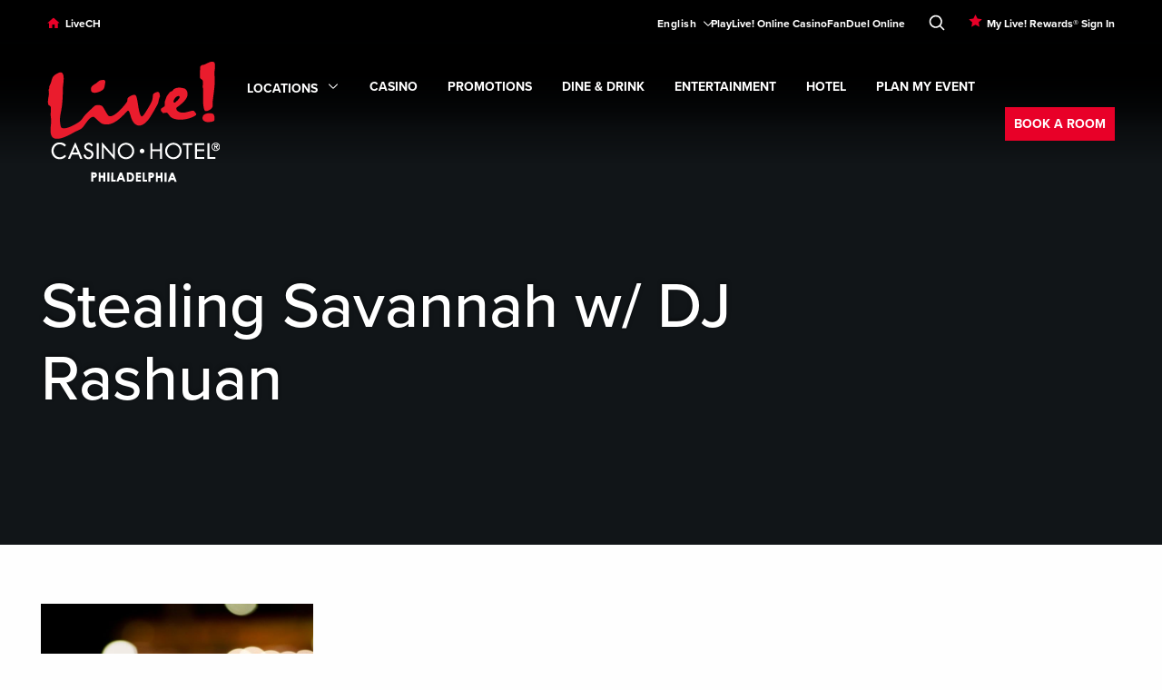

--- FILE ---
content_type: text/html; charset=utf-8
request_url: https://www.livech.com/Philadelphia/events-and-shows/center-bar/stealing-savannah?sc_lang=es
body_size: 23082
content:
<!DOCTYPE html><html lang="en"><head><meta charSet="utf-8"/><meta http-equiv="x-ua-compatible" content="ie=edge"/><meta name="viewport" content="width=device-width, initial-scale=1.0"/><link rel="stylesheet" type="text/css" href="https://use.fontawesome.com/releases/v6.6.0/css/all.css"/><link rel="icon" type="image/png" href="/Casino/assets/img/16x16_Live_Favicon.png" sizes="16x16"/><link rel="icon" type="image/png" href="/Casino/assets/img/32x32_Live_Favicon.png" sizes="32x32"/><link rel="icon" type="image/png" href="/Casino/assets/img/96x96_Live_Favicon.png" sizes="96x96"/><style>body > * { opacity: 0; }</style><link rel="canonical" href="https://www.livech.com/Philadelphia/Events-and-Shows/Center-Bar/Stealing-Savannah"/><meta name="site_name" content="livech"/><meta name="casino_name" content="Philadelphia"/><meta name="layout" content="f238a727-5cee-483b-a19b-b665fb87f8e9"/><title>Stealing Savannah w/ DJ Freezie| Center Bar | Live! Casino &amp; Hotel Philadelphia</title><meta name="description" content="Stealing Savannah w/ DJ Freezie| Center Bar | Live! Casino &amp; Hotel Philadelphia"/><meta name="og:title" content="Stealing Savannah w/ DJ Freezie | Live! Casino Hotel Philadelphia®"/><meta property="og:description" content="Stealing Savannah w/ DJ Freezie"/><meta property="og:url" content="https://www.livech.com/Philadelphia/Events-and-Shows/Center-Bar/Stealing-Savannah"/><link rel="alternate" hrefLang="x-default" href="https://www.livech.com/en/Philadelphia/Events-and-Shows/Center-Bar/Stealing-Savannah"/><link rel="alternate" hrefLang="en" href="https://www.livech.com/en/Philadelphia/Events-and-Shows/Center-Bar/Stealing-Savannah"/><link rel="alternate" hrefLang="es" href="https://www.livech.com/es/Philadelphia/Events-and-Shows/Center-Bar/Stealing-Savannah"/><link rel="alternate" hrefLang="ko" href="https://www.livech.com/ko/Philadelphia/Events-and-Shows/Center-Bar/Stealing-Savannah"/><link rel="alternate" hrefLang="vi" href="https://www.livech.com/vi/Philadelphia/Events-and-Shows/Center-Bar/Stealing-Savannah"/><link rel="alternate" hrefLang="zh" href="https://www.livech.com/zh/Philadelphia/Events-and-Shows/Center-Bar/Stealing-Savannah"/><meta property="og:image" content="https://edge.sitecorecloud.io/agencyq-3zrqvyjn/media/Images/Philadelphia/Entertainment-Images/Center-Bar/BandMicrophone_768x843.jpg?h=843&amp;iar=0&amp;w=768&amp;rev=41741a8460e141f1af406ba8bf99f280"/><meta property="og:image:width" content="768"/><meta property="og:image:height" content="843"/><meta name="twitter:title" content="Stealing Savannah w/ DJ Freezie| Center Bar | Live! Casino &amp; Hotel Philadelphia"/><meta name="twitter:description" content="Stealing Savannah w/ DJ Freezie| Center Bar | Live! Casino &amp; Hotel Philadelphia"/><meta name="twitter:image" content="https://edge.sitecorecloud.io/agencyq-3zrqvyjn/media/Images/Philadelphia/Entertainment-Images/Center-Bar/BandMicrophone_768x843.jpg?h=843&amp;iar=0&amp;w=768&amp;rev=41741a8460e141f1af406ba8bf99f280"/><meta name="language" content="en"/><meta name="item_id" content="b4ea1d7b-ee06-4776-bcf6-b20f1e0100ab"/><meta name="event_page" content="true"/><meta name="template_id" content="7cb61aea6a994176b51fa953639df05c"/><meta name="type" content="events"/><meta name="page_taxonomy" content="[&quot;Entertainment&quot;,&quot;Live Music&quot;,&quot;Center Bar PHL&quot;,&quot;Entertainment&quot;]"/><meta name="teaser_rich_text" content="Stealing Savannah w/ DJ Freezie&lt;br /&gt;"/><meta name="teaser_image" content="https://edge.sitecorecloud.io/agencyq-3zrqvyjn/media/Images/Philadelphia/Entertainment-Images/Center-Bar/BandMicrophone_768x843.jpg?h=843&amp;iar=0&amp;w=768&amp;rev=41741a8460e141f1af406ba8bf99f280"/><meta name="teaser_text" content="Stealing Savannah w/ DJ Freezie"/><meta name="news_date" content="NaN"/><meta name="short_title" content="Stealing Savannah w/ DJ Freezie"/><meta name="long_title" content="Stealing Savannah w/ DJ Freezie"/><meta name="include_in_next_article" content="false"/><meta name="event:start" content="1766887800000"/><meta name="event:end" content="1766905200000"/><meta name="event:name" content="Stealing Savannah w/ DJ Rashuan"/><meta name="event:sold_out" content="false"/><meta name="event:url" content="/Philadelphia/Events-and-Shows/Center-Bar/Stealing-Savannah"/><meta name="featured_event:checkbox" content="false"/><meta name="featured_event:font_style_override" content=""/><meta name="event:summary" content="Stealing Savannah"/><meta name="event:property_name" content="Live! Casino Hotel Philadelphia"/><meta name="event:isDistrictEvent" content="0"/><meta name="event:image" content="https://edge.sitecorecloud.io/agencyq-3zrqvyjn/media/Images/Philadelphia/Entertainment-Images/Center-Bar/BandMicrophone_768x843.jpg?h=843&amp;iar=0&amp;w=768&amp;rev=41741a8460e141f1af406ba8bf99f280"/><meta name="event:image_alt" content="Band Microphone Gold Teaser"/><meta name="day_of_week" content="[]"/><meta name="excluded_dates" content="[]"/><meta name="included_dates" content="[]"/><meta name="final_start_date" content="December 27, 2025"/><meta name="repeating" content="false"/><meta name="every_weekday" content="false"/><meta name="ancestor_ids" content="[&quot;2d5a732bd31d46ab996c5bda2960c14b&quot;,&quot;873c127f6ed444a7918cb7b819fd0f17&quot;,&quot;847e73862ea943d6b50999cbf5498d4b&quot;,&quot;8c3cd6eb650b4f7087b7fbe8c064cd39&quot;,&quot;253c565910754070aed793896869589c&quot;,&quot;176dd73ec1a64773b90afae0a2c8f6cc&quot;]"/><meta name="next-head-count" content="61"/><link rel="stylesheet" type="text/css" href="/Casino/assets/css/main.css"/><link rel="preload" href="https://cordish-prod.netlify.app/_next/static/css/dd67c6c06b9335e0.css" as="style"/><link rel="stylesheet" href="https://cordish-prod.netlify.app/_next/static/css/dd67c6c06b9335e0.css" data-n-p=""/><link rel="preload" href="https://cordish-prod.netlify.app/_next/static/css/86baf620987b593c.css" as="style"/><link rel="stylesheet" href="https://cordish-prod.netlify.app/_next/static/css/86baf620987b593c.css" data-n-p=""/><noscript data-n-css=""></noscript><script defer="" nomodule="" src="https://cordish-prod.netlify.app/_next/static/chunks/polyfills-42372ed130431b0a.js"></script><script src="https://cordish-prod.netlify.app/_next/static/chunks/webpack-a40ecd5a68f6ec18.js" defer=""></script><script src="https://cordish-prod.netlify.app/_next/static/chunks/framework-e952fed463eb8e34.js" defer=""></script><script src="https://cordish-prod.netlify.app/_next/static/chunks/main-fd00359f99c30fe0.js" defer=""></script><script src="https://cordish-prod.netlify.app/_next/static/chunks/pages/_app-4d72056309bffcd4.js" defer=""></script><script src="https://cordish-prod.netlify.app/_next/static/chunks/75fc9c18-09e09483269b50d9.js" defer=""></script><script src="https://cordish-prod.netlify.app/_next/static/chunks/b637e9a5-ebfee6b48b492480.js" defer=""></script><script src="https://cordish-prod.netlify.app/_next/static/chunks/94726e6d-ff78dff87f44d66a.js" defer=""></script><script src="https://cordish-prod.netlify.app/_next/static/chunks/567-45e4201817375e33.js" defer=""></script><script src="https://cordish-prod.netlify.app/_next/static/chunks/pages/%5B%5B...path%5D%5D-24d18289a521b1a6.js" defer=""></script><script src="https://cordish-prod.netlify.app/_next/static/wO3QNIm_ZtuwoYBLZpGpP/_buildManifest.js" defer=""></script><script src="https://cordish-prod.netlify.app/_next/static/wO3QNIm_ZtuwoYBLZpGpP/_ssgManifest.js" defer=""></script></head><body id="body" class="is-footer-sticky-bp is-footer-sticky"><div id="__next"><!--$--><div><!-- Google Tag Manager (noscript) -->
<noscript><iframe src="https://www.googletagmanager.com/ns.html?id=GTM-W94MZ63"
height="0" width="0" style="display:none;visibility:hidden"></iframe></noscript>
<!-- End Google Tag Manager (noscript) -->

<!-- Google Tag Manager (noscript) -->
<noscript><iframe src="https://www.googletagmanager.com/ns.html?id=GTM-KC9DVW4"
height="0" width="0" style="display:none;visibility:hidden"></iframe></noscript>
<!-- End Google Tag Manager (noscript) --></div><!--/$--><nav class="skip-links" aria-label="Accessible Content Skip Links"><a href="#main" class="show-on-focus js-skip-link">Skip to main content</a><a href="#desktop-nav" class="show-for-tablet-l show-on-focus js-skip-link">Skip to desktop navigation</a><a href="#mobile-nav" class="hide-for-tablet-l show-on-focus js-skip-link">Skip to mobile navigation</a><a href="#search-toggle" class="show-on-focus js-skip-link">Skip to search</a></nav><!--$--><!--/$--><div class="header-sticky-container sticky-container undefined" data-sticky-container="true"><!--$--><div class="header-sticky-container sticky-container" data-sticky-container="true"><header class="header js-header sticky is-anchored is-at-top" id="" data-sticky="true" data-margin-top="0" data-sticky-on="small"><div class="u-content-container header__livech"><div class="header__content"><ul class="header__util-nav"><li class="util-nav__item util-nav__livech-home"><svg viewBox="0 -2 13 11" class="icon icon--house" aria-hidden="true"><use xlink:href="/Casino/assets/img/icons.svg#house"></use></svg><a class="util-nav__link" href="/">LiveCH</a></li><li style="flex-grow:1"></li><li class="util-nav__item util-nav__item--select js-select"><nav class="selector js-selector" aria-label="Language Selector Dropdown"><button type="button" aria-haspopup="true" aria-expanded="false" class="selector__current margin-auto" aria-label="Expand Language Selector"><span class="selector__current-text js-selector-text">English</span><svg viewBox="0 0 48 91" class="icon" aria-hidden="true"><use xlink:href="/Casino/assets/img/icons.svg#right-arrow-sm"></use></svg></button><div class="selector__dropdown"><ul class="selector__dropdown-items" role="menu" aria-labelledby="language-selector-toggle"><li><button role="menuitem" class="selector__option js-selector-option" style="margin:auto;text-transform:uppercase">English</button></li><li><button role="menuitem" class="selector__option js-selector-option" style="margin:auto;text-transform:uppercase">español</button></li><li><button role="menuitem" class="selector__option js-selector-option" style="margin:auto;text-transform:uppercase">한국어</button></li><li><button role="menuitem" class="selector__option js-selector-option" style="margin:auto;text-transform:uppercase">Tiếng Việt</button></li><li><button role="menuitem" class="selector__option js-selector-option" style="margin:auto;text-transform:uppercase">中文</button></li></ul></div></nav></li><li class="util-nav__item "><a title="" target="|Custom" class="util-nav__link" href="/Casino-and-Gaming/PlayLive-Online-Casino">PlayLive! Online Casino</a></li><li class="util-nav__item "><a href="http://wlfanduel.adsrv.eacdn.com/C.ashx?btag=a_19992b_2338c_&amp;affid=13632&amp;siteid=19992&amp;adid=2338&amp;c=" class="util-nav__link" title="FanDuel Online" target="_blank" rel="noopener noreferrer">FanDuel Online</a></li><li class="util-nav__item--search"><button type="button" class="js-search-toggle" id="search-toggle" aria-label="Toggle Search"><svg viewBox="0 0 18 18" class="icon icon--search" aria-hidden="true"><use xlink:href="/Casino/assets/img/icons.svg#search"></use></svg><svg viewBox="0 0 22 22" class="icon icon--close" aria-hidden="true"><use xlink:href="/Casino/assets/img/icons.svg#close"></use></svg></button></li><li class="util-nav__item util-nav__item--star"><svg viewBox="0 0 13 13" class="icon icon--star" aria-hidden="true"><use xlink:href="/Casino/assets/img/icons.svg#star"></use></svg><a title="My Live Rewards Sign In" target="_blank" class="util-nav__link" href="/Philadelphia/MyLiveRewards-Portal">My Live! Rewards® Sign In</a></li><li class="util-nav__item " tabindex="-1"><a href="#" class="util-nav__item--logout util-nav__link is-hidden" role="menuitem" id="util-nav-jwd4lf649">Logout</a></li></ul><div class="header__nav"><a class="header__logo" aria-label="Header Logo Link" href="/Philadelphia"><img alt="Live! Casino &amp; Hotel Philadelphia Logo" width="190" height="144" class="logo__img " src="https://edge.sitecorecloud.io/agencyq-3zrqvyjn/media/Images/Philadelphia/Logo/Philadelphia_LiveCasinoHotelPhiladelphiaLogo_190x144.png?h=144&amp;iar=0&amp;w=190&amp;rev=498346090b44421b8e308ca92bbee760"/><img alt="Live! Casino &amp; Hotel Logo" width="140" height="82" class="logo__img logo__img--sticky show-for-tablet-l" aria-hidden="true" src="https://edge.sitecorecloud.io/agencyq-3zrqvyjn/media/Images/Philadelphia/Logo/LiveCasinoHotelLogo_140x82.png?h=82&amp;iar=0&amp;w=140&amp;rev=e70b84850fd2459988826048366153d0"/><img alt="Live! Casino Logo" width="165" height="34" class="logo__img logo__img--sticky hide-for-tablet-l" src="https://edge.sitecorecloud.io/agencyq-3zrqvyjn/media/Images/Pittsburgh/Logo/LiveCasinoLogo_165x34.png?h=34&amp;iar=0&amp;w=165&amp;rev=2ebd758d64754fdda78b7349b9d84fa0"/></a><div class="header__mobile-links hide-for-large"><button type="button" class="mobile__search js-search-toggle" aria-label="Toggle Mobile Search"><svg viewBox="0 0 18 18" class="icon icon--search" aria-hidden="true"><use xlink:href="/Casino/assets/img/icons.svg#search"></use></svg><svg viewBox="0 0 22 22" class="icon icon--close" aria-hidden="true"><use xlink:href="/Casino/assets/img/icons.svg#close"></use></svg></button><button type="button" class="mobile__menu js-mobile-nav-toggle" aria-label="Toggle Mobile Menu"><svg viewBox="0 0 28 20" class="icon icon--menu"><use xlink:href="/Casino/assets/img/icons.svg#menu"></use></svg><svg viewBox="0 0 22 22" class="icon icon--close" aria-hidden="true"><use xlink:href="/Casino/assets/img/icons.svg#close"></use></svg></button></div><div id="mobile-nav-instructions" class="sr-only" aria-live="polite" role="status"></div><nav class="header__mobile-nav" id="mobile-nav" aria-label="Mobile Navigation"><div class="header__livech-link"><a title="" target="" class="" href="/"><svg viewBox="0 0 13 11" class="icon icon--house" aria-hidden="true"><use xlink:href="/Casino/assets/img/icons.svg#house"></use></svg>LiveCH</a></div><ul class="vertical menu drilldown" data-drilldown="true" role="menu" data-auto-height="true" data-animate-height="true" data-back-button="&lt;li class=&quot;submenu__list-item drilldown__back js-drilldown-back&quot;&gt;&lt;svg viewBox=&quot;0 0 6 9&quot; class=&quot;icon icon--chevron-right&quot; aria-hidden=&quot;true&quot;&gt;&lt;use xlink:href=&quot;/Casino/assets/img/icons.svg#chevron-right&quot;&gt;&lt;/use&gt;&lt;/svg&gt;&lt;a&gt;BACK&lt;/a&gt;&lt;/li&gt;" aria-describedby="mobile-nav-instructions"><li class="mobile-nav__list-item is-location" role="none"><a data-url="/" data-sub-nav="true" class="mobile-nav__link has-submenu" aria-haspopup="true" aria-expanded="false" aria-label=" Locations. " role="menuitem" href="/">Locations</a><div class="arrow-right"><svg viewBox="0 0 6 9" class="icon icon--chevron-right" aria-hidden="true"><use href="/Casino/assets/img/icons.svg#chevron-right"></use></svg></div><ul class="menu vertical nested nav-main__l2 submenu invisible" role="menu" aria-label=" Locations" aria-describedby="mobile-nav-instructions"><li class="submenu__list-item" role="none"><a title="" target="" class="sub-menu__link" role="menuitem" aria-label="Maryland,  Locations" href="/Maryland">Maryland</a></li><li class="submenu__list-item" role="none"><a title="" target="" class="sub-menu__link" role="menuitem" aria-label="Pittsburgh,  Locations" href="/Pittsburgh">Pittsburgh</a></li><li class="submenu__list-item" role="none"><a title="" target="" class="sub-menu__link" role="menuitem" aria-label="Louisiana,  Locations" href="/Louisiana">Louisiana</a></li><li class="submenu__list-item" role="none"><a title="" class="sub-menu__link" role="menuitem" aria-label="Virginia,  Locations" href="/Virginia">Virginia</a></li></ul></li><li class="mobile-nav__list-item " role="none"><a data-url="/Philadelphia/Casino-and-Gaming" data-sub-nav="true" class="mobile-nav__link has-submenu" aria-haspopup="true" aria-expanded="false" aria-label=" CASINO. " role="menuitem" href="/Philadelphia/Casino-and-Gaming">CASINO</a><ul class="menu vertical nested nav-main__l2 submenu invisible" role="menu" aria-label=" CASINO" aria-describedby="mobile-nav-instructions"><li class="submenu__list-item" role="none"><a title="" class="sub-menu__link" role="menuitem" aria-label="CASINO, " href="/Philadelphia/Casino-and-Gaming">CASINO</a></li><li class="submenu__list-item" role="none"><a title="" target="" class="sub-menu__link" role="menuitem" aria-label="Live! Rewards®,  CASINO" href="/Philadelphia/Casino-and-Gaming/Tier-Benefits">Live! Rewards®</a></li><li class="submenu__list-item" role="none"><a title="" class="sub-menu__link" role="menuitem" aria-label="Slots,  CASINO" href="/Philadelphia/Casino-and-Gaming/Slots">Slots</a></li><li class="submenu__list-item" role="none"><a title="" class="sub-menu__link" role="menuitem" aria-label="Table Games,  CASINO" href="/Philadelphia/Casino-and-Gaming/Table-Games">Table Games</a></li><li class="submenu__list-item" role="none"><a title="Poker" target="" class="sub-menu__link" role="menuitem" aria-label="Poker,  CASINO" href="/Philadelphia/Casino-and-Gaming/Poker">Poker</a></li><li class="submenu__list-item" role="none"><a title="FanDuel Online" target="" class="sub-menu__link" role="menuitem" aria-label="FanDuel Sportsbook,  CASINO" href="/Philadelphia/Casino-and-Gaming/FanDuel-Sportsbook">FanDuel Sportsbook</a></li></ul></li><li class="mobile-nav__list-item " role="none"><a data-url="/Philadelphia/Promotions" data-sub-nav="true" class="mobile-nav__link has-submenu" aria-haspopup="true" aria-expanded="false" aria-label=" Promotions. " role="menuitem" href="/Philadelphia/Promotions">Promotions</a><ul class="menu vertical nested nav-main__l2 submenu invisible" role="menu" aria-label=" Promotions" aria-describedby="mobile-nav-instructions"><li class="submenu__list-item" role="none"><a title="Promotions" target="" class="sub-menu__link" role="menuitem" aria-label="Promotions, " href="/Philadelphia/Promotions">Promotions</a></li><li class="submenu__list-item" role="none"><a title="" target="" class="sub-menu__link" role="menuitem" aria-label="Gaming Promotions,  Promotions" href="/Philadelphia/Promotions">Gaming Promotions</a></li><li class="submenu__list-item" role="none"><a title="" target="" class="sub-menu__link" role="menuitem" aria-label="Dining Promotions,  Promotions" href="/Philadelphia/Dine-and-Drink/Events-and-Promotions">Dining Promotions</a></li><li class="submenu__list-item" role="none"><a title="Join Live! Connect" target="_blank" class="sub-menu__link" role="menuitem" aria-label="Join Live! Connect,  Promotions" href="/Philadelphia/Live-Connect">Join Live! Connect</a></li></ul></li><li class="mobile-nav__list-item " role="none"><a data-url="/Philadelphia/Dine-and-Drink" data-sub-nav="true" class="mobile-nav__link has-submenu" aria-haspopup="true" aria-expanded="false" aria-label=" DINE &amp; DRINK. " role="menuitem" href="/Philadelphia/Dine-and-Drink">DINE &amp; DRINK</a><ul class="menu vertical nested nav-main__l2 submenu invisible" role="menu" aria-label=" DINE &amp; DRINK" aria-describedby="mobile-nav-instructions"><li class="submenu__list-item" role="none"><a title="" class="sub-menu__link" role="menuitem" aria-label="DINE &amp; DRINK, " href="/Philadelphia/Dine-and-Drink">DINE &amp; DRINK</a></li><li class="submenu__list-item" role="none"><a title="" target="" class="sub-menu__link" role="menuitem" aria-label="All Restaurants,  DINE &amp; DRINK" href="/Philadelphia/Dine-and-Drink">All Restaurants</a></li><li class="submenu__list-item" role="none"><a title="The Prime Rib" target="" class="sub-menu__link" role="menuitem" aria-label="The Prime Rib®,  DINE &amp; DRINK" href="/Philadelphia/Dine-and-Drink/The-Prime-Rib">The Prime Rib®</a></li><li class="submenu__list-item" role="none"><a title="Sports and Social" target="" class="sub-menu__link" role="menuitem" aria-label="Sports &amp; Social®,  DINE &amp; DRINK" href="/Philadelphia/Dine-and-Drink/Sport-and-Social">Sports &amp; Social®</a></li><li class="submenu__list-item" role="none"><a title="Luk Fu" target="" class="sub-menu__link" role="menuitem" aria-label="Luk Fu®,  DINE &amp; DRINK" href="/Philadelphia/Dine-and-Drink/Luk-Fu">Luk Fu®</a></li><li class="submenu__list-item" role="none"><a title="Event Inquiry" target="" class="sub-menu__link" role="menuitem" aria-label="Book Your Party,  DINE &amp; DRINK" href="/Philadelphia/Plan-My-Event/Event-Inquiry">Book Your Party</a></li></ul></li><li class="mobile-nav__list-item " role="none"><a data-url="https://www.livech.com/Philadelphia/Events-and-Shows?endDate=&amp;query=&amp;startDate=&amp;type=Headliners,Comedy,Live%20Music" data-sub-nav="true" class="mobile-nav__link has-submenu" aria-haspopup="true" aria-expanded="false" aria-label=" ENTERTAINMENT. " role="menuitem" href="https://www.livech.com/Philadelphia/Events-and-Shows?endDate=&amp;query=&amp;startDate=&amp;type=Headliners,Comedy,Live%20Music">ENTERTAINMENT</a><ul class="menu vertical nested nav-main__l2 submenu invisible" role="menu" aria-label=" ENTERTAINMENT" aria-describedby="mobile-nav-instructions"><li class="submenu__list-item" role="none"><a href="https://www.livech.com/Philadelphia/Events-and-Shows?endDate=&amp;query=&amp;startDate=&amp;type=Headliners,Comedy,Live%20Music" class="sub-menu__link" title="Entertainment" target="" role="menuitem" aria-label="ENTERTAINMENT, ">ENTERTAINMENT</a></li><li class="submenu__list-item" role="none"><a title="" target="|Custom" class="sub-menu__link" role="menuitem" aria-label="Event Calendar,  ENTERTAINMENT" href="/Philadelphia/Events-and-Shows?type=Headliners,Live%20Music">Event Calendar</a></li><li class="submenu__list-item" role="none"><a title="The Event Center" target="" class="sub-menu__link" role="menuitem" aria-label="Live! Event Center,  ENTERTAINMENT" href="/Philadelphia/Events-and-Shows/Live-Event-Center">Live! Event Center</a></li><li class="submenu__list-item" role="none"><a title="Sports and Social" target="" class="sub-menu__link" role="menuitem" aria-label="Sports &amp; Social®,  ENTERTAINMENT" href="/Philadelphia/Dine-and-Drink/Sport-and-Social">Sports &amp; Social®</a></li><li class="submenu__list-item" role="none"><a title="" target="" class="sub-menu__link" role="menuitem" aria-label="Center Bar,  ENTERTAINMENT" href="/Philadelphia/Dine-and-Drink/Center-Bar">Center Bar</a></li></ul></li><li class="mobile-nav__list-item " role="none"><a data-url="/Philadelphia/Hotel" data-sub-nav="true" class="mobile-nav__link has-submenu" aria-haspopup="true" aria-expanded="false" aria-label=" Hotel. " role="menuitem" href="/Philadelphia/Hotel">Hotel</a><ul class="menu vertical nested nav-main__l2 submenu invisible" role="menu" aria-label=" Hotel" aria-describedby="mobile-nav-instructions"><li class="submenu__list-item" role="none"><a title="" class="sub-menu__link" role="menuitem" aria-label="Hotel, " href="/Philadelphia/Hotel">Hotel</a></li><li class="submenu__list-item" role="none"><a title="Staycation" target="" class="sub-menu__link" role="menuitem" aria-label="Hotel Packages,  Hotel" href="/Philadelphia/Hotel/Hotel-Packages">Hotel Packages</a></li><li class="submenu__list-item" role="none"><a title="" class="sub-menu__link" role="menuitem" aria-label="Rooms &amp; Amenities,  Hotel" href="/Philadelphia/Hotel/Rooms-And-Amenities">Rooms &amp; Amenities</a></li><li class="submenu__list-item" role="none"><a title="2026 Soccer Games" target="" class="sub-menu__link" role="menuitem" aria-label="2026 Soccer Games,  Hotel" href="/Philadelphia/Hotel/Hotel-Offers/2026-Soccer-Games">2026 Soccer Games</a></li><li class="submenu__list-item" role="none"><a title="Shop Live!" target="" class="sub-menu__link" role="menuitem" aria-label="Shop Live!®,  Hotel" href="/Philadelphia/Hotel/Shop-Live">Shop Live!®</a></li><li class="submenu__list-item" role="none"><a title="Nearby Attractions" target="" class="sub-menu__link" role="menuitem" aria-label="Things to Do,  Hotel" href="/Philadelphia/Hotel/Nearby-Attractions">Things to Do</a></li></ul></li><li class="mobile-nav__list-item " role="none"><a data-url="/Philadelphia/Plan-My-Event" data-sub-nav="true" class="mobile-nav__link has-submenu" aria-haspopup="true" aria-expanded="false" aria-label=" PLAN MY EVENT. " role="menuitem" href="/Philadelphia/Plan-My-Event">PLAN MY EVENT</a><ul class="menu vertical nested nav-main__l2 submenu invisible" role="menu" aria-label=" PLAN MY EVENT" aria-describedby="mobile-nav-instructions"><li class="submenu__list-item" role="none"><a title="" target="" class="sub-menu__link" role="menuitem" aria-label="PLAN MY EVENT, " href="/Philadelphia/Plan-My-Event">PLAN MY EVENT</a></li><li class="submenu__list-item" role="none"><a title="" target="" class="sub-menu__link" role="menuitem" aria-label="Meetings &amp; Conferences,  PLAN MY EVENT" href="/Philadelphia/Plan-My-Event/Meetings-and-Conferences">Meetings &amp; Conferences</a></li><li class="submenu__list-item" role="none"><a title="" target="" class="sub-menu__link" role="menuitem" aria-label="Weddings,  PLAN MY EVENT" href="/Philadelphia/Plan-My-Event/Weddings">Weddings</a></li><li class="submenu__list-item" role="none"><a title="Celebrations" target="" class="sub-menu__link" role="menuitem" aria-label="Celebrations,  PLAN MY EVENT" href="/Philadelphia/Plan-My-Event/Celebrations">Celebrations</a></li><li class="submenu__list-item" role="none"><a title="Venues" target="" class="sub-menu__link" role="menuitem" aria-label="Venues,  PLAN MY EVENT" href="/Philadelphia/Plan-My-Event/Venues">Venues</a></li><li class="submenu__list-item" role="none"><a title="" target="" class="sub-menu__link" role="menuitem" aria-label="RFP,  PLAN MY EVENT" href="/Philadelphia/Plan-My-Event/RFP">RFP</a></li></ul></li></ul><ul class="header__util-nav"><li class="util-nav__item "><a title="" target="|Custom" class="util-nav__link" href="/Casino-and-Gaming/PlayLive-Online-Casino">PlayLive! Online Casino</a></li><li class="util-nav__item "><a href="http://wlfanduel.adsrv.eacdn.com/C.ashx?btag=a_19992b_2338c_&amp;affid=13632&amp;siteid=19992&amp;adid=2338&amp;c=" class="util-nav__link" title="FanDuel Online" target="_blank" rel="noopener noreferrer">FanDuel Online</a></li><li class="util-nav__item util-nav__item--star"><svg viewBox="0 0 13 13" class="icon icon--star" aria-hidden="true"><use xlink:href="/Casino/assets/img/icons.svg#star"></use></svg><a title="My Live Rewards Sign In" target="_blank" class="util-nav__link" href="/Philadelphia/MyLiveRewards-Portal">My Live! Rewards® Sign In</a></li></ul><nav class="selector js-selector" aria-label="Language Selector Dropdown"><button type="button" aria-haspopup="true" aria-expanded="false" class="selector__current margin-auto" aria-label="Expand Language Selector"><span class="selector__current-text js-selector-text">English</span><svg viewBox="0 0 48 91" class="icon" aria-hidden="true"><use xlink:href="/Casino/assets/img/icons.svg#right-arrow-sm"></use></svg></button><div class="selector__dropdown"><ul class="selector__dropdown-items" role="menu" aria-labelledby="language-selector-toggle"><li><button role="menuitem" class="selector__option js-selector-option" style="margin:auto;text-transform:uppercase">English</button></li><li><button role="menuitem" class="selector__option js-selector-option" style="margin:auto;text-transform:uppercase">español</button></li><li><button role="menuitem" class="selector__option js-selector-option" style="margin:auto;text-transform:uppercase">한국어</button></li><li><button role="menuitem" class="selector__option js-selector-option" style="margin:auto;text-transform:uppercase">Tiếng Việt</button></li><li><button role="menuitem" class="selector__option js-selector-option" style="margin:auto;text-transform:uppercase">中文</button></li></ul></div></nav></nav><div class="header__nav-menu-container"><nav class="header__nav-main-list" id="desktop-nav"><ul class="menu dropdown js-main-nav-menu" data-dropdown-menu="true"><li class="nav-main__list-item is-dropdown-submenu-parent opens-right false " id="nav-main__list-item-locations"><a title="" target="" class="nav-main__link nav-main__link--location" role="link" aria-label="Main navigation link for Locations" href="/">Locations<div class="location-down-icon"><svg viewBox="0 0 48 91" class="icon" aria-hidden="true"><use href="/Casino/assets/img/icons.svg#right-arrow-sm"></use></svg></div></a><button type="button" class="nav-main__toggle" aria-expanded="false" aria-controls="submenu-locations" aria-label="Expand submenu: Locations"><span class="sr-only">Expand<!-- --> <!-- -->Locations<!-- --> submenu</span></button><ul id="submenu-locations" class="nav-main__sub-menu menu submenu is-dropdown-submenu first-sub vertical" aria-label="Submenu" aria-hidden="true"><li class="sub-menu__list-item" role="none"><a title="" target="" class="sub-menu__link" role="menuitem" aria-haspopup="false" aria-expanded="false" aria-label="Submenu item for Maryland" href="/Maryland">Maryland</a></li><li class="sub-menu__list-item" role="none"><a title="" target="" class="sub-menu__link" role="menuitem" aria-haspopup="false" aria-expanded="false" aria-label="Submenu item for Pittsburgh" href="/Pittsburgh">Pittsburgh</a></li><li class="sub-menu__list-item" role="none"><a title="" target="" class="sub-menu__link" role="menuitem" aria-haspopup="false" aria-expanded="false" aria-label="Submenu item for Louisiana" href="/Louisiana">Louisiana</a></li><li class="sub-menu__list-item" role="none"><a title="" class="sub-menu__link" role="menuitem" aria-haspopup="false" aria-expanded="false" aria-label="Submenu item for Virginia" href="/Virginia">Virginia</a></li></ul></li><li class="nav-main__list-item is-dropdown-submenu-parent opens-right  " id="nav-main__list-item-1"><a title="" class="nav-main__link " role="link" aria-label="Main navigation link for CASINO" href="/Philadelphia/Casino-and-Gaming">CASINO</a><button type="button" class="nav-main__toggle" aria-expanded="false" aria-controls="submenu-1" aria-label="Expand submenu: CASINO"><span class="sr-only">Expand<!-- --> <!-- -->CASINO<!-- --> submenu</span></button><ul id="submenu-1" class="nav-main__sub-menu menu submenu is-dropdown-submenu first-sub vertical" aria-label="Submenu" aria-hidden="true"><li class="sub-menu__list-item" role="none"><a title="" target="" class="sub-menu__link" role="menuitem" aria-haspopup="false" aria-expanded="false" aria-label="Submenu item for Live! Rewards®" href="/Philadelphia/Casino-and-Gaming/Tier-Benefits">Live! Rewards®</a></li><li class="sub-menu__list-item" role="none"><a title="" class="sub-menu__link" role="menuitem" aria-haspopup="false" aria-expanded="false" aria-label="Submenu item for Slots" href="/Philadelphia/Casino-and-Gaming/Slots">Slots</a></li><li class="sub-menu__list-item" role="none"><a title="" class="sub-menu__link" role="menuitem" aria-haspopup="false" aria-expanded="false" aria-label="Submenu item for Table Games" href="/Philadelphia/Casino-and-Gaming/Table-Games">Table Games</a></li><li class="sub-menu__list-item" role="none"><a title="Poker" target="" class="sub-menu__link" role="menuitem" aria-haspopup="false" aria-expanded="false" aria-label="Submenu item for Poker" href="/Philadelphia/Casino-and-Gaming/Poker">Poker</a></li><li class="sub-menu__list-item" role="none"><a title="FanDuel Online" target="" class="sub-menu__link" role="menuitem" aria-haspopup="false" aria-expanded="false" aria-label="Submenu item for FanDuel Sportsbook" href="/Philadelphia/Casino-and-Gaming/FanDuel-Sportsbook">FanDuel Sportsbook</a></li></ul></li><li class="nav-main__list-item is-dropdown-submenu-parent opens-right  " id="nav-main__list-item-2"><a title="Promotions" target="" class="nav-main__link " role="link" aria-label="Main navigation link for Promotions" href="/Philadelphia/Promotions">Promotions</a><button type="button" class="nav-main__toggle" aria-expanded="false" aria-controls="submenu-2" aria-label="Expand submenu: Promotions"><span class="sr-only">Expand<!-- --> <!-- -->Promotions<!-- --> submenu</span></button><ul id="submenu-2" class="nav-main__sub-menu menu submenu is-dropdown-submenu first-sub vertical" aria-label="Submenu" aria-hidden="true"><li class="sub-menu__list-item" role="none"><a title="" target="" class="sub-menu__link" role="menuitem" aria-haspopup="false" aria-expanded="false" aria-label="Submenu item for Gaming Promotions" href="/Philadelphia/Promotions">Gaming Promotions</a></li><li class="sub-menu__list-item" role="none"><a title="" target="" class="sub-menu__link" role="menuitem" aria-haspopup="false" aria-expanded="false" aria-label="Submenu item for Dining Promotions" href="/Philadelphia/Dine-and-Drink/Events-and-Promotions">Dining Promotions</a></li><li class="sub-menu__list-item" role="none"><a title="Join Live! Connect" target="_blank" class="sub-menu__link" role="menuitem" aria-haspopup="false" aria-expanded="false" aria-label="Submenu item for Join Live! Connect" href="/Philadelphia/Live-Connect">Join Live! Connect</a></li></ul></li><li class="nav-main__list-item is-dropdown-submenu-parent opens-right  " id="nav-main__list-item-3"><a title="" class="nav-main__link " role="link" aria-label="Main navigation link for DINE &amp; DRINK" href="/Philadelphia/Dine-and-Drink">DINE &amp; DRINK</a><button type="button" class="nav-main__toggle" aria-expanded="false" aria-controls="submenu-3" aria-label="Expand submenu: DINE &amp; DRINK"><span class="sr-only">Expand<!-- --> <!-- -->DINE &amp; DRINK<!-- --> submenu</span></button><ul id="submenu-3" class="nav-main__sub-menu menu submenu is-dropdown-submenu first-sub vertical" aria-label="Submenu" aria-hidden="true"><li class="sub-menu__list-item" role="none"><a title="" target="" class="sub-menu__link" role="menuitem" aria-haspopup="false" aria-expanded="false" aria-label="Submenu item for All Restaurants" href="/Philadelphia/Dine-and-Drink">All Restaurants</a></li><li class="sub-menu__list-item" role="none"><a title="The Prime Rib" target="" class="sub-menu__link" role="menuitem" aria-haspopup="false" aria-expanded="false" aria-label="Submenu item for The Prime Rib®" href="/Philadelphia/Dine-and-Drink/The-Prime-Rib">The Prime Rib®</a></li><li class="sub-menu__list-item" role="none"><a title="Sports and Social" target="" class="sub-menu__link" role="menuitem" aria-haspopup="false" aria-expanded="false" aria-label="Submenu item for Sports &amp; Social®" href="/Philadelphia/Dine-and-Drink/Sport-and-Social">Sports &amp; Social®</a></li><li class="sub-menu__list-item" role="none"><a title="Luk Fu" target="" class="sub-menu__link" role="menuitem" aria-haspopup="false" aria-expanded="false" aria-label="Submenu item for Luk Fu®" href="/Philadelphia/Dine-and-Drink/Luk-Fu">Luk Fu®</a></li><li class="sub-menu__list-item" role="none"><a title="Event Inquiry" target="" class="sub-menu__link" role="menuitem" aria-haspopup="false" aria-expanded="false" aria-label="Submenu item for Book Your Party" href="/Philadelphia/Plan-My-Event/Event-Inquiry">Book Your Party</a></li></ul></li><li class="nav-main__list-item is-dropdown-submenu-parent opens-right  " id="nav-main__list-item-4"><a href="https://www.livech.com/Philadelphia/Events-and-Shows?endDate=&amp;query=&amp;startDate=&amp;type=Headliners,Comedy,Live%20Music" class="nav-main__link " title="Entertainment" target="" role="link" aria-label="Main navigation link for ENTERTAINMENT">ENTERTAINMENT</a><button type="button" class="nav-main__toggle" aria-expanded="false" aria-controls="submenu-4" aria-label="Expand submenu: ENTERTAINMENT"><span class="sr-only">Expand<!-- --> <!-- -->ENTERTAINMENT<!-- --> submenu</span></button><ul id="submenu-4" class="nav-main__sub-menu menu submenu is-dropdown-submenu first-sub vertical" aria-label="Submenu" aria-hidden="true"><li class="sub-menu__list-item" role="none"><a title="" target="|Custom" class="sub-menu__link" role="menuitem" aria-haspopup="false" aria-expanded="false" aria-label="Submenu item for Event Calendar" href="/Philadelphia/Events-and-Shows?type=Headliners,Live%20Music">Event Calendar</a></li><li class="sub-menu__list-item" role="none"><a title="The Event Center" target="" class="sub-menu__link" role="menuitem" aria-haspopup="false" aria-expanded="false" aria-label="Submenu item for Live! Event Center" href="/Philadelphia/Events-and-Shows/Live-Event-Center">Live! Event Center</a></li><li class="sub-menu__list-item" role="none"><a title="Sports and Social" target="" class="sub-menu__link" role="menuitem" aria-haspopup="false" aria-expanded="false" aria-label="Submenu item for Sports &amp; Social®" href="/Philadelphia/Dine-and-Drink/Sport-and-Social">Sports &amp; Social®</a></li><li class="sub-menu__list-item" role="none"><a title="" target="" class="sub-menu__link" role="menuitem" aria-haspopup="false" aria-expanded="false" aria-label="Submenu item for Center Bar" href="/Philadelphia/Dine-and-Drink/Center-Bar">Center Bar</a></li></ul></li><li class="nav-main__list-item is-dropdown-submenu-parent opens-right  " id="nav-main__list-item-5"><a title="" class="nav-main__link " role="link" aria-label="Main navigation link for Hotel" href="/Philadelphia/Hotel">Hotel</a><button type="button" class="nav-main__toggle" aria-expanded="false" aria-controls="submenu-5" aria-label="Expand submenu: Hotel"><span class="sr-only">Expand<!-- --> <!-- -->Hotel<!-- --> submenu</span></button><ul id="submenu-5" class="nav-main__sub-menu menu submenu is-dropdown-submenu first-sub vertical" aria-label="Submenu" aria-hidden="true"><li class="sub-menu__list-item" role="none"><a title="Staycation" target="" class="sub-menu__link" role="menuitem" aria-haspopup="false" aria-expanded="false" aria-label="Submenu item for Hotel Packages" href="/Philadelphia/Hotel/Hotel-Packages">Hotel Packages</a></li><li class="sub-menu__list-item" role="none"><a title="" class="sub-menu__link" role="menuitem" aria-haspopup="false" aria-expanded="false" aria-label="Submenu item for Rooms &amp; Amenities" href="/Philadelphia/Hotel/Rooms-And-Amenities">Rooms &amp; Amenities</a></li><li class="sub-menu__list-item" role="none"><a title="2026 Soccer Games" target="" class="sub-menu__link" role="menuitem" aria-haspopup="false" aria-expanded="false" aria-label="Submenu item for 2026 Soccer Games" href="/Philadelphia/Hotel/Hotel-Offers/2026-Soccer-Games">2026 Soccer Games</a></li><li class="sub-menu__list-item" role="none"><a title="Shop Live!" target="" class="sub-menu__link" role="menuitem" aria-haspopup="false" aria-expanded="false" aria-label="Submenu item for Shop Live!®" href="/Philadelphia/Hotel/Shop-Live">Shop Live!®</a></li><li class="sub-menu__list-item" role="none"><a title="Nearby Attractions" target="" class="sub-menu__link" role="menuitem" aria-haspopup="false" aria-expanded="false" aria-label="Submenu item for Things to Do" href="/Philadelphia/Hotel/Nearby-Attractions">Things to Do</a></li></ul></li><li class="nav-main__list-item is-dropdown-submenu-parent opens-right  " id="nav-main__list-item-6"><a title="" target="" class="nav-main__link " role="link" aria-label="Main navigation link for PLAN MY EVENT" href="/Philadelphia/Plan-My-Event">PLAN MY EVENT</a><button type="button" class="nav-main__toggle" aria-expanded="false" aria-controls="submenu-6" aria-label="Expand submenu: PLAN MY EVENT"><span class="sr-only">Expand<!-- --> <!-- -->PLAN MY EVENT<!-- --> submenu</span></button><ul id="submenu-6" class="nav-main__sub-menu menu submenu is-dropdown-submenu first-sub vertical" aria-label="Submenu" aria-hidden="true"><li class="sub-menu__list-item" role="none"><a title="" target="" class="sub-menu__link" role="menuitem" aria-haspopup="false" aria-expanded="false" aria-label="Submenu item for Meetings &amp; Conferences" href="/Philadelphia/Plan-My-Event/Meetings-and-Conferences">Meetings &amp; Conferences</a></li><li class="sub-menu__list-item" role="none"><a title="" target="" class="sub-menu__link" role="menuitem" aria-haspopup="false" aria-expanded="false" aria-label="Submenu item for Weddings" href="/Philadelphia/Plan-My-Event/Weddings">Weddings</a></li><li class="sub-menu__list-item" role="none"><a title="Celebrations" target="" class="sub-menu__link" role="menuitem" aria-haspopup="false" aria-expanded="false" aria-label="Submenu item for Celebrations" href="/Philadelphia/Plan-My-Event/Celebrations">Celebrations</a></li><li class="sub-menu__list-item" role="none"><a title="Venues" target="" class="sub-menu__link" role="menuitem" aria-haspopup="false" aria-expanded="false" aria-label="Submenu item for Venues" href="/Philadelphia/Plan-My-Event/Venues">Venues</a></li><li class="sub-menu__list-item" role="none"><a title="" target="" class="sub-menu__link" role="menuitem" aria-haspopup="false" aria-expanded="false" aria-label="Submenu item for RFP" href="/Philadelphia/Plan-My-Event/RFP">RFP</a></li></ul></li></ul></nav></div><div aria-live="polite" aria-atomic="true" class="sr-only" id="sr-polite"></div><div aria-live="assertive" aria-atomic="true" class="sr-only" id="sr-assertive"></div><div class="header__booking-container hide-for-large"><a href="https://philadelphia-reservations.livecasinohotel.com/Ibe/index.aspx" class="header__cta header__cta--header">BOOK</a></div><div class="header__cta-container header__booking-container header__booking-toggle"><button class="header__cta header__cta--header" aria-expanded="false" aria-controls="booking-bar"><span class="hide-for-large">BOOK</span><span class="show-for-large">BOOK A ROOM</span></button></div><div class="header__booking-bar-Wrapper hide"><div class="header__booking-bar-background"><svg viewBox="0 0 34 20" class="icon header__booking-bar-close" aria-hidden="true"><use xlink:href="/Casino/assets/img/icons.svg#close"></use></svg><div id="booking-bar" class="header__booking-bar hide"><div class="header__booking-filters"><div class="header__booking-field header__booking-field-destination"><button class="header__booking-field-button " name="destination" aria-expanded="false" aria-controls="booknow-destination-dropdown"><span class="header__booking-field-label">DESTINATION</span><div class="header__booking-field-dropdownbtn"><span class="header__booking-field-text">PHILADELPHIA</span><svg viewBox="0 0 34 20" class="icon" aria-hidden="true"><use xlink:href="/Casino/assets/img/icons.svg#chevron-down"></use></svg></div></button><div id="booknow-destination-dropdown" class="header__booking-dropdown hide" data-dropdown="true" data-auto-focus="true" role="region" aria-label="DESTINATION"><button class="selectedFilter drpdwn_btwn ">PHILADELPHIA</button><button class=" drpdwn_btwn ">MARYLAND</button><button class=" drpdwn_btwn ">LOUISIANA</button></div></div><div class="header__booking-field-divider"></div><div class="header__booking-field header__booking-field-date"><button class="header__booking-field-button " name="date" aria-expanded="false" aria-controls="booknow-date-dropdown"><span class="header__booking-field-label">STAY DATES</span><div class="header__booking-field-dropdownbtn"><span class="header__booking-field-text">JANUARY 21</span><svg viewBox="0 0 34 20" class="icon" aria-hidden="true"><use xlink:href="/Casino/assets/img/icons.svg#chevron-down"></use></svg></div></button><div id="booknow-date-dropdown" class="header__booking-dropdown hide" data-dropdown="true" data-auto-focus="true" role="region" aria-label="STAY DATES"><div class="header__booking-date-labels"><div class="header__booking-checkin input-active"><label for="checkin" tabindex="0" role="button" aria-controls="booknow-date-dropdown" aria-label="Check In">Check In</label><input id="checkin" placeholder="MM/DD/YYYY" aria-describedby="checkin-instructions" value="01/21/2026"/><span id="checkin-instructions" class="sr-only">Press Enter on the label to open the calendar and focus the check-in date. Press Space on the label to focus the check-in input.</span></div><div class="header__booking-field-divider"></div><div class="header__booking-checkout "><label for="checkout" tabindex="0" role="button" aria-controls="booknow-date-dropdown" aria-label="Check Out">Check Out</label><input id="checkout" placeholder="MM/DD/YYYY" aria-describedby="checkout-instructions" value="01/21/2026"/><span id="checkout-instructions" class="sr-only">Press Enter on the label to open the calendar and focus the check-out date. Press Space on the label to focus the check-out input.</span></div></div><div class="rdp-root" role="application" aria-label="Interactive calendar grid for selecting stay dates. Use arrow keys to navigate days; Enter to select." data-mode="range" data-multiple-months="true"><div class="rdp-months"><nav class="rdp-nav" aria-label=""><button type="button" class="rdrNextPrevButton rdrPrevButton" aria-label="Go to the Previous Month"><svg class="rdp-chevron" width="24" height="24" viewBox="0 0 24 24"><polygon points="16 18.112 9.81111111 12 16 5.87733333 14.0888889 4 6 12 14.0888889 20"></polygon></svg></button><button type="button" class="rdrNextPrevButton rdrNextButton" aria-label="Go to the Next Month"><svg class="rdp-chevron" width="24" height="24" viewBox="0 0 24 24"><polygon points="8 18.112 14.18888889 12 8 5.87733333 9.91111111 4 18 12 9.91111111 20"></polygon></svg></button></nav><div class="rdp-month"><div class="rdp-month_caption"><span class="rdp-caption_label" role="status" aria-live="polite">January 2026</span></div><table role="grid" aria-multiselectable="true" aria-label="January 2026" class="rdp-month_grid"><thead aria-hidden="true"><tr class="rdp-weekdays"><th aria-label="Sunday" class="rdp-weekday" scope="col">Su</th><th aria-label="Monday" class="rdp-weekday" scope="col">Mo</th><th aria-label="Tuesday" class="rdp-weekday" scope="col">Tu</th><th aria-label="Wednesday" class="rdp-weekday" scope="col">We</th><th aria-label="Thursday" class="rdp-weekday" scope="col">Th</th><th aria-label="Friday" class="rdp-weekday" scope="col">Fr</th><th aria-label="Saturday" class="rdp-weekday" scope="col">Sa</th></tr></thead><tbody class="rdp-weeks"><tr class="rdp-week"><td class="rdp-day rdp-disabled rdp-hidden rdp-outside" role="gridcell" data-day="2025-12-28" data-month="2025-12" data-disabled="true" data-hidden="true" data-outside="true"></td><td class="rdp-day rdp-disabled rdp-hidden rdp-outside" role="gridcell" data-day="2025-12-29" data-month="2025-12" data-disabled="true" data-hidden="true" data-outside="true"></td><td class="rdp-day rdp-disabled rdp-hidden rdp-outside" role="gridcell" data-day="2025-12-30" data-month="2025-12" data-disabled="true" data-hidden="true" data-outside="true"></td><td class="rdp-day rdp-disabled rdp-hidden rdp-outside" role="gridcell" data-day="2025-12-31" data-month="2025-12" data-disabled="true" data-hidden="true" data-outside="true"></td><td class="rdp-day rdp-disabled" role="gridcell" data-day="2026-01-01" data-disabled="true"><button class="rdp-day_button" type="button" disabled="" tabindex="-1" aria-label="Thursday, January 1st, 2026">1</button></td><td class="rdp-day rdp-disabled" role="gridcell" data-day="2026-01-02" data-disabled="true"><button class="rdp-day_button" type="button" disabled="" tabindex="-1" aria-label="Friday, January 2nd, 2026">2</button></td><td class="rdp-day rdp-disabled" role="gridcell" data-day="2026-01-03" data-disabled="true"><button class="rdp-day_button" type="button" disabled="" tabindex="-1" aria-label="Saturday, January 3rd, 2026">3</button></td></tr><tr class="rdp-week"><td class="rdp-day rdp-disabled" role="gridcell" data-day="2026-01-04" data-disabled="true"><button class="rdp-day_button" type="button" disabled="" tabindex="-1" aria-label="Sunday, January 4th, 2026">4</button></td><td class="rdp-day rdp-disabled" role="gridcell" data-day="2026-01-05" data-disabled="true"><button class="rdp-day_button" type="button" disabled="" tabindex="-1" aria-label="Monday, January 5th, 2026">5</button></td><td class="rdp-day rdp-disabled" role="gridcell" data-day="2026-01-06" data-disabled="true"><button class="rdp-day_button" type="button" disabled="" tabindex="-1" aria-label="Tuesday, January 6th, 2026">6</button></td><td class="rdp-day rdp-disabled" role="gridcell" data-day="2026-01-07" data-disabled="true"><button class="rdp-day_button" type="button" disabled="" tabindex="-1" aria-label="Wednesday, January 7th, 2026">7</button></td><td class="rdp-day rdp-disabled" role="gridcell" data-day="2026-01-08" data-disabled="true"><button class="rdp-day_button" type="button" disabled="" tabindex="-1" aria-label="Thursday, January 8th, 2026">8</button></td><td class="rdp-day rdp-disabled" role="gridcell" data-day="2026-01-09" data-disabled="true"><button class="rdp-day_button" type="button" disabled="" tabindex="-1" aria-label="Friday, January 9th, 2026">9</button></td><td class="rdp-day rdp-disabled" role="gridcell" data-day="2026-01-10" data-disabled="true"><button class="rdp-day_button" type="button" disabled="" tabindex="-1" aria-label="Saturday, January 10th, 2026">10</button></td></tr><tr class="rdp-week"><td class="rdp-day rdp-disabled" role="gridcell" data-day="2026-01-11" data-disabled="true"><button class="rdp-day_button" type="button" disabled="" tabindex="-1" aria-label="Sunday, January 11th, 2026">11</button></td><td class="rdp-day rdp-disabled" role="gridcell" data-day="2026-01-12" data-disabled="true"><button class="rdp-day_button" type="button" disabled="" tabindex="-1" aria-label="Monday, January 12th, 2026">12</button></td><td class="rdp-day rdp-disabled" role="gridcell" data-day="2026-01-13" data-disabled="true"><button class="rdp-day_button" type="button" disabled="" tabindex="-1" aria-label="Tuesday, January 13th, 2026">13</button></td><td class="rdp-day rdp-disabled" role="gridcell" data-day="2026-01-14" data-disabled="true"><button class="rdp-day_button" type="button" disabled="" tabindex="-1" aria-label="Wednesday, January 14th, 2026">14</button></td><td class="rdp-day rdp-disabled" role="gridcell" data-day="2026-01-15" data-disabled="true"><button class="rdp-day_button" type="button" disabled="" tabindex="-1" aria-label="Thursday, January 15th, 2026">15</button></td><td class="rdp-day rdp-disabled" role="gridcell" data-day="2026-01-16" data-disabled="true"><button class="rdp-day_button" type="button" disabled="" tabindex="-1" aria-label="Friday, January 16th, 2026">16</button></td><td class="rdp-day rdp-disabled" role="gridcell" data-day="2026-01-17" data-disabled="true"><button class="rdp-day_button" type="button" disabled="" tabindex="-1" aria-label="Saturday, January 17th, 2026">17</button></td></tr><tr class="rdp-week"><td class="rdp-day rdp-disabled" role="gridcell" data-day="2026-01-18" data-disabled="true"><button class="rdp-day_button" type="button" disabled="" tabindex="-1" aria-label="Sunday, January 18th, 2026">18</button></td><td class="rdp-day rdp-disabled" role="gridcell" data-day="2026-01-19" data-disabled="true"><button class="rdp-day_button" type="button" disabled="" tabindex="-1" aria-label="Monday, January 19th, 2026">19</button></td><td class="rdp-day rdp-disabled" role="gridcell" data-day="2026-01-20" data-disabled="true"><button class="rdp-day_button" type="button" disabled="" tabindex="-1" aria-label="Tuesday, January 20th, 2026">20</button></td><td class="rdp-day rdp-today rdp-selected rdp-range_start rdp-range_end" role="gridcell" aria-selected="true" data-day="2026-01-21" data-selected="true" data-today="true"><button class="rdp-day_button" type="button" tabindex="0" aria-label="Today, Wednesday, January 21st, 2026, selected">21</button></td><td class="rdp-day" role="gridcell" data-day="2026-01-22"><button class="rdp-day_button" type="button" tabindex="-1" aria-label="Thursday, January 22nd, 2026">22</button></td><td class="rdp-day" role="gridcell" data-day="2026-01-23"><button class="rdp-day_button" type="button" tabindex="-1" aria-label="Friday, January 23rd, 2026">23</button></td><td class="rdp-day" role="gridcell" data-day="2026-01-24"><button class="rdp-day_button" type="button" tabindex="-1" aria-label="Saturday, January 24th, 2026">24</button></td></tr><tr class="rdp-week"><td class="rdp-day" role="gridcell" data-day="2026-01-25"><button class="rdp-day_button" type="button" tabindex="-1" aria-label="Sunday, January 25th, 2026">25</button></td><td class="rdp-day" role="gridcell" data-day="2026-01-26"><button class="rdp-day_button" type="button" tabindex="-1" aria-label="Monday, January 26th, 2026">26</button></td><td class="rdp-day" role="gridcell" data-day="2026-01-27"><button class="rdp-day_button" type="button" tabindex="-1" aria-label="Tuesday, January 27th, 2026">27</button></td><td class="rdp-day" role="gridcell" data-day="2026-01-28"><button class="rdp-day_button" type="button" tabindex="-1" aria-label="Wednesday, January 28th, 2026">28</button></td><td class="rdp-day" role="gridcell" data-day="2026-01-29"><button class="rdp-day_button" type="button" tabindex="-1" aria-label="Thursday, January 29th, 2026">29</button></td><td class="rdp-day" role="gridcell" data-day="2026-01-30"><button class="rdp-day_button" type="button" tabindex="-1" aria-label="Friday, January 30th, 2026">30</button></td><td class="rdp-day" role="gridcell" data-day="2026-01-31"><button class="rdp-day_button" type="button" tabindex="-1" aria-label="Saturday, January 31st, 2026">31</button></td></tr></tbody></table></div><div class="rdp-month"><div class="rdp-month_caption"><span class="rdp-caption_label" role="status" aria-live="polite">February 2026</span></div><table role="grid" aria-multiselectable="true" aria-label="February 2026" class="rdp-month_grid"><thead aria-hidden="true"><tr class="rdp-weekdays"><th aria-label="Sunday" class="rdp-weekday" scope="col">Su</th><th aria-label="Monday" class="rdp-weekday" scope="col">Mo</th><th aria-label="Tuesday" class="rdp-weekday" scope="col">Tu</th><th aria-label="Wednesday" class="rdp-weekday" scope="col">We</th><th aria-label="Thursday" class="rdp-weekday" scope="col">Th</th><th aria-label="Friday" class="rdp-weekday" scope="col">Fr</th><th aria-label="Saturday" class="rdp-weekday" scope="col">Sa</th></tr></thead><tbody class="rdp-weeks"><tr class="rdp-week"><td class="rdp-day" role="gridcell" data-day="2026-02-01"><button class="rdp-day_button" type="button" tabindex="-1" aria-label="Sunday, February 1st, 2026">1</button></td><td class="rdp-day" role="gridcell" data-day="2026-02-02"><button class="rdp-day_button" type="button" tabindex="-1" aria-label="Monday, February 2nd, 2026">2</button></td><td class="rdp-day" role="gridcell" data-day="2026-02-03"><button class="rdp-day_button" type="button" tabindex="-1" aria-label="Tuesday, February 3rd, 2026">3</button></td><td class="rdp-day" role="gridcell" data-day="2026-02-04"><button class="rdp-day_button" type="button" tabindex="-1" aria-label="Wednesday, February 4th, 2026">4</button></td><td class="rdp-day" role="gridcell" data-day="2026-02-05"><button class="rdp-day_button" type="button" tabindex="-1" aria-label="Thursday, February 5th, 2026">5</button></td><td class="rdp-day" role="gridcell" data-day="2026-02-06"><button class="rdp-day_button" type="button" tabindex="-1" aria-label="Friday, February 6th, 2026">6</button></td><td class="rdp-day" role="gridcell" data-day="2026-02-07"><button class="rdp-day_button" type="button" tabindex="-1" aria-label="Saturday, February 7th, 2026">7</button></td></tr><tr class="rdp-week"><td class="rdp-day" role="gridcell" data-day="2026-02-08"><button class="rdp-day_button" type="button" tabindex="-1" aria-label="Sunday, February 8th, 2026">8</button></td><td class="rdp-day" role="gridcell" data-day="2026-02-09"><button class="rdp-day_button" type="button" tabindex="-1" aria-label="Monday, February 9th, 2026">9</button></td><td class="rdp-day" role="gridcell" data-day="2026-02-10"><button class="rdp-day_button" type="button" tabindex="-1" aria-label="Tuesday, February 10th, 2026">10</button></td><td class="rdp-day" role="gridcell" data-day="2026-02-11"><button class="rdp-day_button" type="button" tabindex="-1" aria-label="Wednesday, February 11th, 2026">11</button></td><td class="rdp-day" role="gridcell" data-day="2026-02-12"><button class="rdp-day_button" type="button" tabindex="-1" aria-label="Thursday, February 12th, 2026">12</button></td><td class="rdp-day" role="gridcell" data-day="2026-02-13"><button class="rdp-day_button" type="button" tabindex="-1" aria-label="Friday, February 13th, 2026">13</button></td><td class="rdp-day" role="gridcell" data-day="2026-02-14"><button class="rdp-day_button" type="button" tabindex="-1" aria-label="Saturday, February 14th, 2026">14</button></td></tr><tr class="rdp-week"><td class="rdp-day" role="gridcell" data-day="2026-02-15"><button class="rdp-day_button" type="button" tabindex="-1" aria-label="Sunday, February 15th, 2026">15</button></td><td class="rdp-day" role="gridcell" data-day="2026-02-16"><button class="rdp-day_button" type="button" tabindex="-1" aria-label="Monday, February 16th, 2026">16</button></td><td class="rdp-day" role="gridcell" data-day="2026-02-17"><button class="rdp-day_button" type="button" tabindex="-1" aria-label="Tuesday, February 17th, 2026">17</button></td><td class="rdp-day" role="gridcell" data-day="2026-02-18"><button class="rdp-day_button" type="button" tabindex="-1" aria-label="Wednesday, February 18th, 2026">18</button></td><td class="rdp-day" role="gridcell" data-day="2026-02-19"><button class="rdp-day_button" type="button" tabindex="-1" aria-label="Thursday, February 19th, 2026">19</button></td><td class="rdp-day" role="gridcell" data-day="2026-02-20"><button class="rdp-day_button" type="button" tabindex="-1" aria-label="Friday, February 20th, 2026">20</button></td><td class="rdp-day" role="gridcell" data-day="2026-02-21"><button class="rdp-day_button" type="button" tabindex="-1" aria-label="Saturday, February 21st, 2026">21</button></td></tr><tr class="rdp-week"><td class="rdp-day" role="gridcell" data-day="2026-02-22"><button class="rdp-day_button" type="button" tabindex="-1" aria-label="Sunday, February 22nd, 2026">22</button></td><td class="rdp-day" role="gridcell" data-day="2026-02-23"><button class="rdp-day_button" type="button" tabindex="-1" aria-label="Monday, February 23rd, 2026">23</button></td><td class="rdp-day" role="gridcell" data-day="2026-02-24"><button class="rdp-day_button" type="button" tabindex="-1" aria-label="Tuesday, February 24th, 2026">24</button></td><td class="rdp-day" role="gridcell" data-day="2026-02-25"><button class="rdp-day_button" type="button" tabindex="-1" aria-label="Wednesday, February 25th, 2026">25</button></td><td class="rdp-day" role="gridcell" data-day="2026-02-26"><button class="rdp-day_button" type="button" tabindex="-1" aria-label="Thursday, February 26th, 2026">26</button></td><td class="rdp-day" role="gridcell" data-day="2026-02-27"><button class="rdp-day_button" type="button" tabindex="-1" aria-label="Friday, February 27th, 2026">27</button></td><td class="rdp-day" role="gridcell" data-day="2026-02-28"><button class="rdp-day_button" type="button" tabindex="-1" aria-label="Saturday, February 28th, 2026">28</button></td></tr></tbody></table></div></div></div></div></div><div class="header__booking-field-divider"></div><div class="header__booking-field header__booking-field-guest"><button class="header__booking-field-button " name="guest" aria-expanded="false" aria-controls="booknow-guest-dropdown"><span class="header__booking-field-label">GUESTS</span><div class="header__booking-field-dropdownbtn"><span class="header__booking-field-text">2</span><svg viewBox="0 0 34 20" class="icon" aria-hidden="true"><use xlink:href="/Casino/assets/img/icons.svg#chevron-down"></use></svg></div></button><div id="booknow-guest-dropdown" class="header__booking-dropdown hide" data-dropdown="true" data-auto-focus="true" role="region" aria-label="GUESTS"><button class=" drpdwn_gst">1</button><button class="selectedFilter drpdwn_gst">2</button><button class=" drpdwn_gst">3</button><button class=" drpdwn_gst">4</button></div></div></div><div class="header__booking-submit-wrapper"><button class="header__booking-submit" aria-label="" data-selected="false">FIND ROOMS</button></div></div></div></div></div><div class="header__search-container js-header-search-container"><form action="" class="header__search-form form js-header-search" data-search-redirect="/en/Philadelphia/search"><svg viewBox="0 0 18 18" class="icon icon--search" aria-hidden="true"><use xlink:href="/Casino/assets/img/icons.svg#search"></use></svg><label class="header__search-label field"><span class="header__search-label-text" id="site-search-label">I am looking for...</span><input type="text" name="header-search" class="header__search-input js-header-search-input" id="site-search-input" aria-labelledby="site-search-label" data-typeahead-source="/api/autocompletedata?site=livech&amp;lang=en&amp;term=" data-typeahead-type="global-search"/><button class="header__search-submit" aria-label="Submit Search" type="submit"><svg viewBox="0 0 19 20" class="icon icon--arrow-right" aria-hidden="true"><use xlink:href="/Casino/assets/img/icons.svg#arrow-right"></use></svg></button></label></form><section class="titled-horizontal-cta-list titled-horizontal-cta-list--alternate"><div class="u-content-container"><h2 class="titled-horizontal-cta-list__title">Popular Site Desinations</h2><ul class="titled-horizontal-cta-list__ctas"><li class="cta"><a title="Gift Cards" target="_blank" class="" href="/Gift-Cards">eGift Cards</a></li><li class="cta"><a title="" class="" href="/Philadelphia/Careers">Careers</a></li><li class="cta"><a title="Poker Promotions" target="" class="" href="/Philadelphia/Casino-and-Gaming/Poker">Poker Promotions</a></li><li class="cta"><a title="Poker Tournaments" target="" class="" href="/Philadelphia/Casino-and-Gaming/Poker/Poker-Tournaments">Poker Tournaments</a></li><li class="cta"><a title="Sports Betting" target="" class="" href="/Philadelphia/Casino-and-Gaming/FanDuel-Sportsbook">Sports Betting</a></li><li class="cta"><a title="Parking" target="" class="" href="/Philadelphia/Parking">Parking</a></li><li class="cta"><a href="https://edge.sitecorecloud.io/agencyq-3zrqvyjn/media/Images/Philadelphia/Misc/Live-PHL-Property-Map-Oct-2025.jpg?rev=2b7c847122fa4414bcab4060b5ae31a7" title="Property Map" target="_blank" rel="noopener noreferrer">Property Map</a></li></ul></div></section></div></div></div></header></div><!--/$--></div><main class="main" id="main"><section class="content-block"><!--$--><!--/$--><!--$--><section id="" class="hero hero--top hero--event js-player-container-expand"><div class="hero__background" data-interchange="[https://edge.sitecorecloud.io/agencyq-3zrqvyjn/media/Images/Generic-Live/Entertainment/Microphone/Generic_Entertainment_Microphone_160x160.jpg?h=160&amp;iar=0&amp;w=160&amp;rev=e1ed3f03347e43d48b71cd0a63ebecde, phone], [https://edge.sitecorecloud.io/agencyq-3zrqvyjn/media/Images/Generic-Live/Entertainment/Microphone/Generic_Entertainment_Microphone_160x160.jpg?h=160&amp;iar=0&amp;w=160&amp;rev=e1ed3f03347e43d48b71cd0a63ebecde, tablet-p], [https://edge.sitecorecloud.io/agencyq-3zrqvyjn/media/Images/Generic-Live/Entertainment/Microphone/Generic_Entertainment_Microphone_1920x600.jpg?h=600&amp;iar=0&amp;w=1920&amp;rev=2d89fa0df3db499f8b86fa491434d34f, laptop]" data-in-view="once"></div><div class="u-content-container"><div class="hero__content" data-in-view="once"><h2 class="hero__date">December 28, 2025</h2><h1 class="hero__heading"><span>Stealing Savannah w/ DJ Rashuan</span></h1></div></div><section class="social-links social-links--vertical"></section><a href="#" class="hero__down-indicator js-hero-anchor" aria-label="Skip to Main Content"><span class="show-for-sr">Skip to Main Content</span><svg viewBox="0 0 34 20" class="icon icon--chevron-down" aria-hidden="true"><use xlink:href="/Casino/assets/img/icons.svg#chevron-down"></use></svg><svg viewBox="0 0 34 20" class="icon icon--chevron-down" aria-hidden="true"><use xlink:href="/Casino/assets/img/icons.svg#chevron-down"></use></svg><svg viewBox="0 0 34 20" class="icon icon--chevron-down" aria-hidden="true"><use xlink:href="/Casino/assets/img/icons.svg#chevron-down"></use></svg></a></section><!--/$--><!--$--><section id="" class="two-column"><div class="two-column__col "><section class="intro-text" data-in-view="once"><div class="intro-text__content"><!--$--><div id="" class="intro-text__content intro-text--image"><img alt="Band Microphone Gold Teaser" width="768" height="843" class="intro-text__image" src="https://edge.sitecorecloud.io/agencyq-3zrqvyjn/media/Images/Philadelphia/Entertainment-Images/Center-Bar/BandMicrophone_768x843.jpg?h=843&amp;iar=0&amp;w=768&amp;rev=41741a8460e141f1af406ba8bf99f280"/><div class="intro-text__rtf"><h2><strong>Location: </strong>Center Bar<br/><strong>Doors: </strong><br/><strong>Showtime: </strong>9:10PM<br/><strong>Genre: </strong>Band<br/></h2><h2></h2></div></div><!--/$--><!--$--><section id="" class="rtf"></section><!--/$--></div></section></div><div class="two-column__col "><!--$--><!--/$--></div></section><!--/$--><!--$--><section class="featured-events" data-in-view="once"><div class="u-content-container"><svg class="stars stars--small anim-svg js-anim-svg" data-in-view="once" x="0px" y="0px" viewBox="0 0 84.5 84" aria-hidden="true"><path d="M67.2,39.7L83.4,56"></path><path d="M19.8,29.3l52,52.4"></path><path d="M26.9,73.9l9,9"></path><path d="M54.6,52.5c0-13.6-12-25.7-25.4-25.7c13.5,0,25.4-12.1,25.4-25.7c0,13.6,12,25.7,25.4,25.7 C66.6,26.8,54.6,38.9,54.6,52.5"></path><path d="M12.1,12.9c0,4.1,4.4,8.9,8.5,8.9c-4.1,0-8.5,4.1-8.5,8.2c0-4.1-4.4-8.6-8.5-8.6C7.7,21.4,12.1,17,12.1,12.9z"></path><path d="M18.1,46.9c0,8.3,8.8,17.8,17,17.9c-8.2,0-17,8.1-17,16.4c0-8.3-8.8-17.1-17-17.1C9.3,64,18,55.2,18.1,46.9z"></path></svg><svg class="stars stars--small anim-svg js-anim-svg" data-in-view="once" x="0px" y="0px" viewBox="0 0 84.5 84" aria-hidden="true"><path d="M67.2,39.7L83.4,56"></path><path d="M19.8,29.3l52,52.4"></path><path d="M26.9,73.9l9,9"></path><path d="M54.6,52.5c0-13.6-12-25.7-25.4-25.7c13.5,0,25.4-12.1,25.4-25.7c0,13.6,12,25.7,25.4,25.7 C66.6,26.8,54.6,38.9,54.6,52.5"></path><path d="M12.1,12.9c0,4.1,4.4,8.9,8.5,8.9c-4.1,0-8.5,4.1-8.5,8.2c0-4.1-4.4-8.6-8.5-8.6C7.7,21.4,12.1,17,12.1,12.9z"></path><path d="M18.1,46.9c0,8.3,8.8,17.8,17,17.9c-8.2,0-17,8.1-17,16.4c0-8.3-8.8-17.1-17-17.1C9.3,64,18,55.2,18.1,46.9z"></path></svg><svg class="stars anim-svg js-anim-svg" data-in-view="once" x="0px" y="0px" viewBox="0 0 229.6 158" aria-hidden="true"><path d="M67.2,61.6l16.2,16.3"></path><path d="M19.8,51.2l52,52.4"></path><path d="M143.2,113.5l16.2,16.3"></path><path d="M212.3,39.6l16.2,16.2"></path><path d="M26.9,95.8l9,9"></path><path d="M95.4,103.3l52,52.4"></path><path d="M102.5,147.9l9,9"></path><path d="M165.3,29.3l52,52.3"></path><path d="M172.5,73.9l9,9"></path><path d="M54.6,74.4c0-13.6-12-25.7-25.4-25.7c13.5,0,25.4-12.1,25.4-25.7c0,13.6,12,25.7,25.4,25.7 C66.6,48.7,54.6,60.8,54.6,74.4"></path><path d="M12.1,34.8c0,4.1,4.4,8.9,8.5,8.9c-4.1,0-8.5,4.1-8.5,8.2c0-4.1-4.4-8.6-8.5-8.6C7.7,43.3,12.1,38.9,12.1,34.8z"></path><path d="M18.1,68.8c0,8.3,8.8,17.8,17,17.9c-8.2,0-17,8.1-17,16.4c0-8.3-8.8-17.1-17-17.1C9.3,85.9,18,77.1,18.1,68.8z"></path><path d="M129.9,126.4c0-13.6-12-25.7-25.4-25.7c13.5,0,25.4-12.1,25.4-25.7c0,13.6,12,25.7,25.4,25.7 C141.9,100.7,129.9,112.8,129.9,126.4"></path><path d="M87.4,86.7c0,4.1,4.4,8.9,8.5,8.9c-4.1,0-8.5,4.1-8.5,8.2c0-4.1-4.4-8.6-8.5-8.6C83,95.3,87.4,90.9,87.4,86.7z"></path><path d="M92.7,120.9c0,8.3,8.8,17.8,17,17.9c-8.2,0-17,8.1-17,16.4c0-8.3-8.8-17.1-17-17.1 C83.9,138,92.7,129.2,92.7,120.9z"></path><path d="M199.7,52.5c0-13.6-12-25.7-25.4-25.7c13.5,0,25.4-12.1,25.4-25.7c0,13.6,12,25.7,25.4,25.7 C211.7,26.9,199.7,38.9,199.7,52.5"></path><path d="M157.2,12.9c0,4.1,4.4,8.9,8.5,8.9c-4.1,0-8.5,4.1-8.5,8.2c0-4.1-4.4-8.6-8.5-8.6 C152.9,21.5,157.2,17,157.2,12.9z"></path><path d="M162.5,47c0,8.3,8.8,17.8,17,17.9c-8.2,0-17,8.1-17,16.4c0-8.3-8.8-17.1-17-17.1 C153.8,64.2,162.5,55.3,162.5,47z"></path></svg><div class="featured-events__wrapper"><ul class="featured-events__list js-tile-carousel"><li class="featured-event__list-item"><a class="featured-event__link" href="/Philadelphia/Events-and-Shows/Center-Bar/Cibon-Trio"><img src="https://edge.sitecorecloud.io/agencyq-3zrqvyjn/media/Images/Philadelphia/Center-Bar/Bands-and-DJs/Cibon-Duo---EI.jpg?h=430&amp;iar=0&amp;w=390&amp;rev=1658ea6eba5d4be387cd30cf3ca92984" alt="Cibon Duo" class="featured-event__img"/><div class="featured-event__text-content"><div class="body-top"><p class="featured-event__date">Thursday, January 22</p><h3 class="featured-event__title">Cibon Trio</h3></div><div class="featured-event__body"><div>Cibon Trio</div></div></div><svg viewBox="0 0 19 20" class="icon icon--arrow-right" aria-hidden="true"><use xlink:href="/Casino/assets/img/icons.svg#arrow-right"></use></svg></a></li><li class="featured-event__list-item"><a class="featured-event__link" href="/Philadelphia/Events-and-Shows/Center-Bar/Radio-Revolution-Duo"><img src="https://edge.sitecorecloud.io/agencyq-3zrqvyjn/media/Images/Philadelphia/Entertainment-Images/Center-Bar/BandMicrophone_768x843.jpg?h=843&amp;iar=0&amp;w=768&amp;rev=41741a8460e141f1af406ba8bf99f280" alt="Band Microphone Gold Teaser" class="featured-event__img"/><div class="featured-event__text-content"><div class="body-top"><p class="featured-event__date">Friday, January 23</p><h3 class="featured-event__title">Radio Revolution</h3></div><div class="featured-event__body"><div>Radio Revolution Duo</div></div></div><svg viewBox="0 0 19 20" class="icon icon--arrow-right" aria-hidden="true"><use xlink:href="/Casino/assets/img/icons.svg#arrow-right"></use></svg></a></li><li class="featured-event__list-item"><a class="featured-event__link" href="/Philadelphia/Events-and-Shows/Center-Bar/The-Loop"><img src="https://edge.sitecorecloud.io/agencyq-3zrqvyjn/media/Images/Philadelphia/Entertainment-Images/Center-Bar/BandMicrophone_768x843.jpg?h=843&amp;iar=0&amp;w=768&amp;rev=41741a8460e141f1af406ba8bf99f280" alt="Band Microphone Gold Teaser" class="featured-event__img"/><div class="featured-event__text-content"><div class="body-top"><p class="featured-event__date">Saturday, January 24</p><h3 class="featured-event__title">The Loop w/ DJ Lowski</h3></div><div class="featured-event__body"><div>The Loop</div></div></div><svg viewBox="0 0 19 20" class="icon icon--arrow-right" aria-hidden="true"><use xlink:href="/Casino/assets/img/icons.svg#arrow-right"></use></svg></a></li></ul></div></div></section><!--/$--></section></main><!--$--><footer id="footer" class="GlobalFooter_footer__jwAS3"><div class="GlobalFooter_footerMain__pt_U1"><div class="GlobalFooter_footerMainContent__3G2yK"><div class="GlobalFooter_footerLogoSection__m_0fy"><a class="GlobalFooter_footerLogoLink__LtvcI" href="/Philadelphia"><img alt="Live! Casino &amp; Hotel Philadelphia Logo" width="365" height="75" src="https://edge.sitecorecloud.io/agencyq-3zrqvyjn/media/Images/Philadelphia/Logo/Philadelphia_LiveCasinoHotelPhiladelphiaLogo_365x75.png?h=75&amp;iar=0&amp;w=365&amp;rev=bfefd1e665c44335b5579dfb07387816"/></a><div class="GlobalFooter_footerAddress__9de0u">900 Packer Ave., Philadelphia, PA 19148</div><a class="GlobalFooter_footerPhone__dshZM" href="tel:1-833-472-5483">1-833-472-5483</a><ul class="social-icon__list"><li class="social-icon__list-item"><a href="https://www.facebook.com/LiveCasinoPHL/" class="social-icons__link" target="_blank" rel="noopener noreferrer"><span class="show-for-sr">Facebook</span><span class="social-icons__icon social-icons__icon--facebook-f"><span class="fab fa-facebook-f GlobalFooter_fab__EdGHq"></span></span></a></li><li class="social-icon__list-item"><a href="https://www.instagram.com/LiveCasinoPHL/" class="social-icons__link" target="_blank" rel="noopener noreferrer"><span class="show-for-sr">Instagram</span><span class="social-icons__icon social-icons__icon--instagram"><span class="fab fa-instagram GlobalFooter_fab__EdGHq"></span></span></a></li><li class="social-icon__list-item"><a href="https://twitter.com/livecasinophl" class="social-icons__link" target="_blank" rel="noopener noreferrer"><span class="show-for-sr">Twitter</span><span class="social-icons__icon social-icons__icon--x-twitter"><span class="fab fa-x-twitter GlobalFooter_fab__EdGHq"></span></span></a></li><li class="social-icon__list-item"><a href="https://youtube.com/playlist?list=PLoGe-y-NR_Fu_mLkyqZ-lxRq8-aJLvaBB " class="social-icons__link" target="_blank" rel="noopener noreferrer"><span class="show-for-sr">Youtube</span><span class="social-icons__icon social-icons__icon--youtube"><span class="fab fa-youtube GlobalFooter_fab__EdGHq"></span></span></a></li><li class="social-icon__list-item"><a href="https://www.linkedin.com/company/live-casino-hotel-philadelphia/" class="social-icons__link" target="_blank" rel="noopener noreferrer"><span class="show-for-sr">linkedin</span><span class="social-icons__icon social-icons__icon--linkedin"><span class="fab fa-linkedin GlobalFooter_fab__EdGHq"></span></span></a></li></ul></div><div class="GlobalFooter_footerLinksSection__P7j14"><ul><label>Explore Locations</label><div class="GlobalFooter_linksList__WUQop"><li><a title="" target="" class="undefined " href="/Louisiana">Louisiana</a></li><li><a title="" target="" class="undefined " href="/Maryland">Maryland</a></li><li><a title="" target="" class="undefined " href="/Philadelphia">Philadelphia</a></li><li><a title="" target="" class="undefined " href="/Pittsburgh">Pittsburgh</a></li><li><a title="" target="|Custom" class="undefined " href="/Virginia">Virginia</a></li></div></ul><ul><label>Company Information</label><div class="GlobalFooter_linksList__WUQop"><li><a title="" target="" class="undefined " href="/About-Us">About Us</a></li><li><a title="" target="|Custom" class="undefined " href="/Careers">Careers</a></li><li><a title="" target="" class="undefined " href="/Media-Center">Media Center</a></li><li><a title="" target="|Custom" class="undefined " href="/About-Us/Community-Relations">Community Relations</a></li></div></ul><ul><label>Guest Information</label><div class="GlobalFooter_linksList__WUQop"><li><a title="" target="" class="undefined " href="/About-Us/Contact-Us">Contact Us</a></li><li><a href="https://www.chargerback.com/livech" class="undefined " title="Lost and Found" target="_blank" rel="noopener noreferrer">LOST &amp; FOUND</a></li><li><a title="" target="" class="undefined " href="/Gift-Cards">Shop EGift Cards</a></li><li><a title="" target="" class="undefined " href="/About-Us/Code-of-Conduct">Code Of Conduct</a></li><li><a title="" target="" class="undefined " href="/Mobile-App">Mobile App</a></li><li><a title="Join Live! Connect" target="_blank" class="undefined " href="/Live-Connect">Join Live! Connect</a></li><li><a href="https://edge.sitecorecloud.io/agencyq-3zrqvyjn/media/Images/Philadelphia/Misc/Live-PHL-Property-Map-Oct-2025.jpg?rev=2b7c847122fa4414bcab4060b5ae31a7" class="undefined " title="Property Map" target="_blank" rel="noopener noreferrer">Property Map</a></li></div></ul><ul><label>Policies &amp; Terms</label><div class="GlobalFooter_linksList__WUQop"><li><a title="" target="" class="undefined " href="/About-Us/Terms-of-Use">Terms And Conditions</a></li><li><a title="" target="" class="undefined " href="/About-Us/Privacy-Notice">Privacy Policy</a></li><li><a href="https://livech.com/sitemap.xml" class="undefined " title="Sitemap" target="_blank" rel="noopener noreferrer">Sitemap</a></li><li><a title="Accessibility Statement" target="" class="undefined " href="/About-Us/Accessibility-Statement">Accessibility Statement</a></li></div></ul></div></div></div><div class="GlobalFooter_footerUtility__9Hh12 "><div class="GlobalFooter_footerUtilityContent__iiJTo "><div class="GlobalFooter_footerAppDownload__j7u13"><label class="GlobalFooter_footerAppDownloadLabel__M5Wz6">DOWNLOAD THE MY LIVE! REWARDS® APP</label><div class="GlobalFooter_footerAppDownloadImages__H3ek6"><a href="https://itunes.apple.com/us/app/myliverewards/id1443885393?mt=8" class="GlobalFooter_footerAppDownloadImage1__71BOz" target="_blank" rel="noopener noreferrer"><img alt="Download on the App Store" src="https://edge.sitecorecloud.io/agencyq-3zrqvyjn/media/Images/Philadelphia/Navigation/appstore.svg?iar=0&amp;rev=284fdfc05a9b451db744ce87a01ce40e"/></a><a href="https://play.google.com/store/apps/details?id=com.livecasinohotel.myliverewards&amp;hl=en" class="GlobalFooter_footerAppDownloadImage2__NysW6" target="_blank" rel="noopener noreferrer"><img alt="Google Play" src="https://edge.sitecorecloud.io/agencyq-3zrqvyjn/media/Images/Philadelphia/Navigation/googleplay.svg?iar=0&amp;rev=5fcb325796584bd9a8c905b0df90c91d"/></a></div></div><div class="GlobalFooter_footerDisclaimerText__Wynvg">Please play responsibly. Gambling Problem? Please call: <a href="tel:1-800-422-2537">1-800-GAMBLER</a> or visit the <a href="https://www.pacouncil.com/">PA council on compulsive gambling</a>.</div></div></div></footer><!--/$--></div><script id="__NEXT_DATA__" type="application/json">{"props":{"pageProps":{"site":{"name":"livech","language":"en","hostName":"*"},"locale":"en","layoutData":{"sitecore":{"context":{"pageEditing":false,"site":{"name":"livech","path":"/sitecore/content/Casinos/LiveCH","targetHostName":"https://www.livech.com","casinoSite":"Philadelphia"},"pageState":"normal","language":"en","itemPath":"/Philadelphia/Events-and-Shows/Center-Bar/Stealing-Savannah","ancestorIds":["2d5a732bd31d46ab996c5bda2960c14b","873c127f6ed444a7918cb7b819fd0f17","847e73862ea943d6b50999cbf5498d4b","8c3cd6eb650b4f7087b7fbe8c064cd39","253c565910754070aed793896869589c","176dd73ec1a64773b90afae0a2c8f6cc"]},"route":{"name":"Stealing Savannah","displayName":"Stealing Savannah","fields":{"Event First Bell":{"value":"0001-01-01T00:00:00Z"},"EventStart":{"value":"2025-12-28T02:10:00Z"},"Event Venue":{"value":"Center Bar"},"Event Genre":{"value":"Band"},"EventImage":{"value":{"src":"https://edge.sitecorecloud.io/agencyq-3zrqvyjn/media/Images/Philadelphia/Entertainment-Images/Center-Bar/BandMicrophone_768x843.jpg?h=843\u0026iar=0\u0026w=768\u0026rev=41741a8460e141f1af406ba8bf99f280","alt":"Band Microphone Gold Teaser","width":"768","height":"843"}},"EventUrl":{"value":{"href":""}},"EventEnd":{"value":"2025-12-28T07:00:00Z"},"DoorTime":{"value":"0001-01-01T00:00:00Z"},"Event Summary":{"value":"Stealing Savannah"},"Featured Event Text":{"value":"Stealing Savannah w/ DJ Rashuan"},"Featured Event Font Style Override":{"value":false},"FeaturedEventCheckbox":{"value":false},"EventName":{"value":"Stealing Savannah w/ DJ Rashuan"},"EventPriceCTA":{"value":""},"EventSoldOut":{"value":false},"Event Listing Image":{"value":{"src":"https://edge.sitecorecloud.io/agencyq-3zrqvyjn/media/Images/Philadelphia/Entertainment-Images/Center-Bar/BandMicrophone_1920x600.jpg?h=600\u0026iar=0\u0026w=1920\u0026rev=1ab1c5acbb6f45fcadad13b39671326c","alt":"Band Microphone Gold Header","width":"1920","height":"600"}},"Event Description":{"value":"\u003cp\u003e\u003cstrong\u003eLocation:\u003c/strong\u003e Center Bar at Live!\u003cbr /\u003e\r\n\u003cstrong\u003eShowtime:\u003c/strong\u003e 9:00PM\u003cbr /\u003e\r\n\u003cstrong\u003eGenre:\u003c/strong\u003e Band\u003cbr /\u003e\r\n"},"Event Detail Image":{"value":{"src":"https://edge.sitecorecloud.io/agencyq-3zrqvyjn/media/Images/Philadelphia/Entertainment-Images/Center-Bar/BandMicrophone_1920x600.jpg?h=600\u0026iar=0\u0026w=1920\u0026rev=1ab1c5acbb6f45fcadad13b39671326c","alt":"Band Microphone Gold Header","width":"1920","height":"600"}},"Casino Location":{"value":"Philadelphia"},"Event Category":{"value":"Band"},"Featured":{"value":false},"Included Dates":[],"End by":{"value":"0001-01-01T00:00:00Z"},"Start From":{"value":"0001-01-01T00:00:00Z"},"Excluded Dates":[],"Daily Frequency Value":{"value":null},"Every Weekday":{"value":false},"Day of Week":[],"Weekly Frequency Value":{"value":null},"Frequency Selection":null,"Repeating":{"value":false},"Every X Month":{"value":null},"Conditional Day":null,"Monthly Frequency Selection":null,"Conditional Frequency":null,"Day Value":{"value":null},"Eventbrite Id":{"value":""},"Taxonomy":[{"id":"7f8f2d49-6e6e-4234-886c-40c684615051","url":"http://localhost/en/Taxonomy/Entertainment/Entertainment","name":"Entertainment","displayName":"Entertainment","fields":{"Text":{"value":"Entertainment"}}},{"id":"220b15e6-e464-4d6d-8c3a-61b8baacb43f","url":"http://localhost/en/Taxonomy/Entertainment/Entertainment/Live-Music","name":"Live Music","displayName":"Live Music","fields":{"Text":{"value":"Live Music"}}},{"id":"21a17795-af3e-4be2-8a85-e43ee598ed4c","url":"http://localhost/en/Taxonomy/Related-Events-Taxonomy/PHL---Center-Bar","name":"PHL   Center Bar","displayName":"PHL   Center Bar","fields":{"Text":{"value":"Center Bar PHL"}}},{"id":"62d5ffd0-2c8e-4d6a-a762-256d891ef814","url":"http://localhost/en/Taxonomy/Entertainment","name":"Entertainment","displayName":"Entertainment","fields":{"Text":{"value":"Entertainment"}}}],"IncludeInSearchResults":{"value":true},"OG Type":{"value":""},"Twitter Site ID":{"value":""},"DisableSearchEngineCrawling":{"value":false},"OG Descripton":{"value":""},"OG URL":{"value":""},"Twitter Site":{"value":""},"HTML Description":{"value":"Stealing Savannah w/ DJ Freezie| Center Bar | Live! Casino \u0026 Hotel Philadelphia"},"OG Image":{"value":{}},"HTML Title":{"value":"Stealing Savannah w/ DJ Freezie| Center Bar | Live! Casino \u0026 Hotel Philadelphia"},"OG Title":{"value":""},"Script":{"value":""},"Redirect Link":{"value":{"href":""}},"Permanent":{"value":false},"Long Title":{"value":"Stealing Savannah w/ DJ Freezie"},"Short Title":{"value":"Stealing Savannah w/ DJ Freezie"},"Teaser Text":{"value":"Stealing Savannah w/ DJ Freezie"},"Teaser Rich Text":{"value":"Stealing Savannah w/ DJ Freezie\u003cbr /\u003e"},"Teaser Image":{"value":{"src":"https://edge.sitecorecloud.io/agencyq-3zrqvyjn/media/Images/Philadelphia/Entertainment-Images/Center-Bar/BandMicrophone_768x843.jpg?h=843\u0026iar=0\u0026w=768\u0026rev=41741a8460e141f1af406ba8bf99f280","alt":"Band Microphone Gold Teaser","width":"768","height":"843"}},"Page Design":null},"databaseName":"master","deviceId":"fe5d7fdf-89c0-4d99-9aa3-b5fbd009c9f3","itemId":"b4ea1d7b-ee06-4776-bcf6-b20f1e0100ab","itemLanguage":"en","itemVersion":1,"layoutId":"f238a727-5cee-483b-a19b-b665fb87f8e9","templateId":"7cb61aea-6a99-4176-b51f-a953639df05c","templateName":"Event Detail Page","placeholders":{"mainContent":[{"uid":"f63f2e60-ed11-4d9b-b19f-8914cf2cd6b9","componentName":"Redirect","dataSource":""},{"uid":"309b9fee-f943-4944-8b76-a9fc7ece8aff","componentName":"EventHero","dataSource":"{ACD178D7-9B31-45A2-9378-5E33EA250976}","fields":{"Hero Image Medium":{"value":{"src":"https://edge.sitecorecloud.io/agencyq-3zrqvyjn/media/Images/Generic-Live/Entertainment/Microphone/Generic_Entertainment_Microphone_160x160.jpg?h=160\u0026iar=0\u0026w=160\u0026rev=e1ed3f03347e43d48b71cd0a63ebecde","alt":"Microphone","width":"160","height":"160"}},"Hero Image Small":{"value":{"src":"https://edge.sitecorecloud.io/agencyq-3zrqvyjn/media/Images/Generic-Live/Entertainment/Microphone/Generic_Entertainment_Microphone_160x160.jpg?h=160\u0026iar=0\u0026w=160\u0026rev=e1ed3f03347e43d48b71cd0a63ebecde","alt":"Microphone","width":"160","height":"160"}},"Hero Image Large":{"value":{"src":"https://edge.sitecorecloud.io/agencyq-3zrqvyjn/media/Images/Generic-Live/Entertainment/Microphone/Generic_Entertainment_Microphone_1920x600.jpg?h=600\u0026iar=0\u0026w=1920\u0026rev=2d89fa0df3db499f8b86fa491434d34f","alt":"Microphone","width":"1920","height":"600"}}},"placeholders":{"heroSocialLinks":[]}},{"uid":"1d890626-28b5-4131-8ffd-991c559add5f","componentName":"TwoColumnContainer","dataSource":"","params":{"CacheClearingBehavior":"Clear on publish"},"placeholders":{"leftColumn":[{"uid":"69665abd-452c-4269-9739-4daefc917585","componentName":"TwoColumnSquareImageWithText","dataSource":""},{"uid":"29b27006-3faa-47c3-a087-7a2744df2fb1","componentName":"BodyCopy","dataSource":"{F8F5E5DB-B2EE-48DB-904D-E878D6DBC05E}","fields":{"Body Text":{"value":""}}}],"rightColumn":[{"uid":"b623f2f5-2a58-4227-8542-0bc6dd4c9f6a","componentName":"MultilineTextAndLinks","dataSource":"{5AFDA041-8B59-43CF-B357-00694C6FADC4}","fields":{"Flex Link Text 1 Line 1":{"value":""},"Flex Link Text 1 Line 2":{"value":""},"Flex Link 1":{"value":{"href":""}},"Flex Link Text 2 Line 1":{"value":""},"Flex Link Text 2 Line 2":{"value":""},"Flex Link 2":{"value":{"href":""}}}}],"openTableBooking":[]}},{"uid":"71ae78b7-6c73-4570-9092-96fdc1bbf77d","componentName":"RelatedEvents","dataSource":"{86965CEE-E2B8-4BCC-BC7E-DF65175FB46E}","fields":{"Heading":{"value":""}}}],"header":[{"uid":"43f8ce11-b41f-4b08-bc8a-4b4b4c5614fc","componentName":"LiveHeaderWrapperAndLogo","dataSource":""}],"footer":[{"uid":"62093294-7d8d-4231-89b6-b0c71050b345","componentName":"GlobalFooter","dataSource":"","placeholders":{"mobileUtilityNavigation":[{"uid":"25708e49-4e70-4e13-9b64-737308e085db","componentName":"MobileUtilityNavigation","dataSource":""}]}}],"downloadAppNotification":[{"uid":"21cec899-682f-4b41-a30a-deedc6624d0d","componentName":"DownloadAppNotification","dataSource":""}],"htmlFooter":[],"head":[{"uid":"bd2f7109-196a-46b6-9e4c-30e062b45123","componentName":"Metadata","dataSource":"","params":{"CacheClearingBehavior":"Clear on publish"}}],"heroSocialLinks":[],"leftColumn":[],"rightColumn":[]}}}},"dictionary":{"Events.Location":"Event Location","Events.EventLocations":"Event Locations","RoomsAndAmenities.CallForAvailability":"Call For Availability","Restaurant.Closed":"Closed","PrimaryNavigation":"Primary Navigation","ReturnToPrevious":"Return to Previous Navigation Menu","SeeMoreAbout":"See More About","MobileNavigation":"Mobile Navigation","OpenImageGalleryLightbox":"Open Image Gallery Lightbox","BenefitTierNavigation":"Benefit Tier Navigation","ToggleSearch":"Toggle Search","OpenGlobalBookingTool":"Open Global Booking Tool","SkipToMainContent":"Skip to Main Content","Generic.Expand":"Expand","ViewFullTestimonials":"View Full Testimonials","LoadMoreTestimonials":"Load More Testimonials","News.LoadMoreNews":"Load More News","News.FeaturedNews":"Featured News","Generic.PreviousPage":"Previous Page","Generic.NextPage":"Next Page","Generic.CurrentPage":"Current Page","Generic.Page":"Page","Generic.ViewNextItem":"View Next Item","Generic.ViewPreviousItem":"View Previous Item","Generic.All":"All","Events.ViewPackages":"View Packages","Events.LoadMoreEvents":"Load More Events","SiteSearch.LoadingResults":"Loading Results...","SiteSearch.BackToTop":"Back To Top","SiteSearch.Promotions":"Promotions","SiteSearch.DiningOptions":"Dining Options","SiteSearch.Events":"Events","SiteSearch.ViewAllResults":"View All Results","Restaurant.BarAndLounges":"Bar \u0026 Lounges Only","Restaurant.Only":"Restaurants Only","Restaurant.ViewAll":"View All Dine \u0026 Drink","Generic.Next":"Next","Generic.Previous":"Previous","Generic.CloseModal":"Close Modal","Generic.Close":"Close","BookNow.Guests":"Guests","BookNow.CheckOut":"Check Out","BookNow.CheckIn":"Check In","Events.LoadingEvents":"Loading Events...","Events.BackToTop":"Back to Top","Events.ClearAllFilters":"Clear All Filters","Events.ViewResults":"View Results","Events.ThisWeek":"This Week","Events.ThisWeekend":"This Weekend","Events.Today":"Today","Events.EndDate":"End Date","Events.StartDate":"Start Date","Events.Type":"Event Type","Events.DateRange":"Date Range","Events.EventTypes":"Event Types","Events.SearchArtist":"Search by Artist or Event","Events.ViewFilters":"View Filters","Events.ViewAllPackages":"View All Packages","Events.EventInfo":"Event Info","Events.Featured":"Featured Event","Pittsburgh.Long":"Live! Casino Hotel Pittsburgh","Pittsburgh.Short":"Pittsburgh","Philadelphia.Long":"Live! Casino Hotel Philadelphia","Philadelphia.Short":"Philadelphia","Maryland.Long":"Live! Casino Hotel Maryland","Maryland.Short":"Maryland","RoomsAndAmenities.BookNow":"Book Now","RoomsAndAmenities.CloseModal":"Close Modal","RoomsAndAmenities.SeeInsideThisSuite":"See Inside This Suite","RoomsAndAmenities.Prev":"Prev","RoomsAndAmenities.Next":"Next","Rooms.BookThisRoom":"BOOK YOUR ROOM","Testimonials.NoResults":"We're sorry, but there aren't any testimonials with that keyword. You can try entering a different keyword or to see all testimonials, just click \u0026ldquo;Clear Keyword\u0026rdquo;","Testimonials.ClearKeywords":"Clear Keywords","News.ViewFilters":"View Filters","News.SearchByKeyword":"Search by keyword","News.NewsType":"News Type","News.ChooseType":" Choose News Type","News.DateRange":"Date Range","News.StartDate":"Start Date","News.EndDate":"End Date","News.ViewResults":"View Results","News.BackToTop":"Back to Top","News.Loading":"Loading News...","News.ClearAllFilters":"Clear All Filters","News.NoResults":"We're sorry, but there aren't any news items that meet your criteria. You can try entering a different keyword or using fewer filters. To see news items, click \u0026ldquo;Clear All Filters\u0026rdquo;","Feature.News.NextArticle.Label":"Next Article","Feature.News.PageTitleAndSubtitle.Released":"RELEASED","Testimonials.SearchByKeyword":"Search by keyword","Testimonials.Loading":"Loading Testimonials...","Testimonials.BackToTop":"Back to Top","GeneralList.ViewMoreOf":"View more of ","Feature.Events.EventFiltersAndResults.NoResults":"We're sorry, but there aren't any events that meet your criteria. You can try entering a different keyword or using fewer filters. To see all upcoming events, just click \u0026ldquo;Clear All Filters\u0026rdquo; ","Feature.SiteSearch.TypeAhead.PopularSiteDestinations":"Popular Site Destinations","Feature.Events.EventHero.SoldOut":"Sold Out","RestaurantsList.RestaurantAndBarLabel":"Restaurant \u0026 Bar","Benefits.ViewAll":"View All","Benefits.Hide":"Hide","Benefits.Benefits":"Benefits","Restaurant.OpenToday":"Opens: {time}","Restaurant.OpenDateTime":"Opens: {time}","Event.TicketsFrom":"Tickets from","Event.Genre":"Genre:","Event.Showtime":"Showtime:","Event.Doors":"Doors:","Event.Location":"Location:","Restaurant.OpenTomorrow":"Opens: {time} Tomorrow","Restaurant.Open":"Open"},"headLinks":[],"componentProps":{"21cec899-682f-4b41-a30a-deedc6624d0d":{"item":{"appDownloadLink":{"jsonValue":{"value":{"href":""}}},"appDownloadText":{"value":"Download The My Live! Rewards® App"}}},"62093294-7d8d-4231-89b6-b0c71050b345":{"item":{"cookieBannerText":{"value":" \u003cscript type=\"text/javascript\"\u003e\r\n      window.cookieBannerData = {\r\n        message: 'This site uses cookies to provide you with a great user experience. By using it, you accept our ',\r\n        link: {\r\n          text: 'use of cookies.',\r\n          url: 'https://philadelphia.livecasinohotel.com/about-us/privacy-notice'\r\n        }\r\n      }\r\n    \u003c/script\u003e"},"address":{"value":"900 Packer Ave., Philadelphia, PA 19148"},"addressLink":{"jsonValue":{"value":{"href":"https://www.google.com/maps/place/900+Packer+Ave,+Philadelphia,+PA+19148","text":"Live! Casino \u0026 Hotel Philadelphia","linktype":"external","url":"https://www.google.com/maps/place/900+Packer+Ave,+Philadelphia,+PA+19148","anchor":"","title":"Live! Casino \u0026 Hotel Philadelphia","target":"_blank"}}},"appDownloadImage1":{"jsonValue":{"value":{"src":"https://edge.sitecorecloud.io/agencyq-3zrqvyjn/media/Images/Philadelphia/Navigation/appstore.svg?iar=0\u0026rev=284fdfc05a9b451db744ce87a01ce40e","alt":"Download on the App Store"}}},"appDownloadImage1Link":{"jsonValue":{"value":{"href":"https://itunes.apple.com/us/app/myliverewards/id1443885393?mt=8","linktype":"external","url":"https://itunes.apple.com/us/app/myliverewards/id1443885393?mt=8","anchor":"","target":"_blank"}}},"appDownloadImage2":{"jsonValue":{"value":{"src":"https://edge.sitecorecloud.io/agencyq-3zrqvyjn/media/Images/Philadelphia/Navigation/googleplay.svg?iar=0\u0026rev=5fcb325796584bd9a8c905b0df90c91d","alt":"Google Play"}}},"appDownloadImage2Link":{"jsonValue":{"value":{"href":"https://play.google.com/store/apps/details?id=com.livecasinohotel.myliverewards\u0026hl=en","linktype":"external","url":"https://play.google.com/store/apps/details?id=com.livecasinohotel.myliverewards\u0026hl=en","anchor":"","target":"_blank"}}},"appDownloadTitle":{"value":"DOWNLOAD THE MY LIVE! REWARDS® APP"},"copyrightText1":{"value":""},"copyrightText2":{"value":""},"ctaLink":{"jsonValue":{"value":{"href":""}}},"ctaLinkText":{"value":""},"disclaimerText":{"value":"Please play responsibly. Gambling Problem? Please call: \u003ca href=\"tel:1-800-422-2537\"\u003e1-800-GAMBLER\u003c/a\u003e or visit the \u003ca href=\"https://www.pacouncil.com/\"\u003ePA council on compulsive gambling\u003c/a\u003e."},"footerLogo":{"jsonValue":{"value":{"src":"https://edge.sitecorecloud.io/agencyq-3zrqvyjn/media/Images/Philadelphia/Logo/Philadelphia_LiveCasinoHotelPhiladelphiaLogo_365x75.png?h=75\u0026iar=0\u0026w=365\u0026rev=bfefd1e665c44335b5579dfb07387816","alt":"Live! Casino \u0026 Hotel Philadelphia Logo","width":"365","height":"75"}}},"phoneNumber":{"value":"1-833-472-5483"},"primaryFooterNavItems":{"jsonValue":[{"id":"4dd7f4b5-350a-41ea-b1ce-6e109e586aa7","url":"/Data/Locations/Louisiana","name":"Louisiana","displayName":"Louisiana","fields":{"Primary Link Text":{"value":"Louisiana"},"Primary Link":{"value":{"class":"","id":"{1D9C5091-563D-4F3C-868B-83100EDEC3ED}","querystring":"","anchor":"","target":"","title":"","linktype":"internal","text":"","url":"/Casinos/LiveCH/LiveCH/Louisiana","href":"/Louisiana"}}}},{"id":"71c18482-7fa8-4de0-b596-1c7ec96f925b","url":"/Data/Locations/Maryland","name":"Maryland","displayName":"Maryland","fields":{"Primary Link Text":{"value":"Maryland"},"Primary Link":{"value":{"class":"","querystring":"","id":"{06D8AD3F-1243-423D-81B3-83E332B97858}","anchor":"","target":"","title":"","linktype":"internal","text":"","url":"/Casinos/LiveCH/LiveCH/Maryland","href":"/Maryland"}}}},{"id":"4990c0ba-6a30-47dd-8bf5-3efb91375fb5","url":"/Data/Locations/Philadelphia","name":"Philadelphia","displayName":"Philadelphia","fields":{"Primary Link Text":{"value":"Philadelphia"},"Primary Link":{"value":{"class":"","querystring":"","id":"{8C3CD6EB-650B-4F70-87B7-FBE8C064CD39}","anchor":"","target":"","title":"","linktype":"internal","text":"","url":"/Casinos/LiveCH/LiveCH/Philadelphia","href":"/Philadelphia"}}}},{"id":"706d799a-0815-42db-8d2b-b57671d24ccb","url":"/Data/Locations/Pittsburgh","name":"Pittsburgh","displayName":"Pittsburgh","fields":{"Primary Link Text":{"value":"Pittsburgh"},"Primary Link":{"value":{"class":"","querystring":"","id":"{C68C95F7-A50C-4EEE-B4EF-9FE456FD4397}","anchor":"","target":"","title":"","linktype":"internal","text":"","url":"/Casinos/LiveCH/LiveCH/Pittsburgh","href":"/Pittsburgh"}}}},{"id":"e198edd9-1d79-49ab-98b9-252ab8c4c2be","url":"/Data/LiveCH/Navigation-Settings/Navigation/Virginia","name":"Virginia","displayName":"Virginia","fields":{"Primary Link Text":{"value":"Virginia"},"Primary Link":{"value":{"class":"","id":"{434EF24E-F97E-46C0-8D10-5F7348B28E3F}","querystring":"","anchor":"","target":"|Custom","title":"","linktype":"internal","text":"","url":"/Casinos/LiveCH/LiveCH/Virginia","href":"/Virginia"}}}}]},"secondaryFooterNavItems":{"jsonValue":[{"id":"e0bc9001-a554-49e3-bcd2-94e564bf0e40","url":"/Data/LiveCH/Navigation-Settings/Navigation/About-Us","name":"About Us","displayName":"About Us","fields":{"Primary Link":{"value":{"class":"","id":"{80E2CCF8-A5AF-45D1-B4D3-E33FA9CF1660}","querystring":"","anchor":"","target":"","title":"","linktype":"internal","text":"","url":"/Casinos/LiveCH/LiveCH/About Us","href":"/About-Us"}},"Primary Link Text":{"value":"About Us"}}},{"id":"bd4d98af-64e9-4567-8453-72cab6926d5f","url":"/Data/LiveCH/Navigation-Settings/Navigation/Careers","name":"Careers","displayName":"Careers","fields":{"Primary Link Text":{"value":"Careers"},"Primary Link":{"value":{"class":"","id":"{3D57F6B9-3F76-48AC-8152-D9B650B00EA9}","querystring":"","anchor":"","target":"|Custom","title":"","linktype":"internal","text":"","url":"/Casinos/LiveCH/LiveCH/Careers","href":"/Careers"}}}},{"id":"5dffded5-7041-43c3-9fc1-cba57c0c7db9","url":"/Data/LiveCH/Navigation-Settings/Navigation/Media-Center","name":"Media Center","displayName":"Media Center","fields":{"Primary Link":{"value":{"class":"","id":"{C4DF5803-48A6-492F-AAF8-9F5E0316676F}","querystring":"","anchor":"","target":"","title":"","linktype":"internal","text":"","url":"/Casinos/LiveCH/LiveCH/Media Center","href":"/Media-Center"}},"Primary Link Text":{"value":"Media Center"}}},{"id":"04b5d389-a905-4298-9ff5-b198b41bda9c","url":"/Data/LiveCH/Navigation-Settings/Navigation/Community-Relations","name":"Community Relations","displayName":"Community Relations","fields":{"Primary Link Text":{"value":"Community Relations"},"Primary Link":{"value":{"class":"","id":"{BC47D92F-42E2-4448-8FAE-EF14DFB95BEF}","querystring":"","anchor":"","target":"|Custom","title":"","linktype":"internal","text":"","url":"/Casinos/LiveCH/LiveCH/About Us/Community Relations","href":"/About-Us/Community-Relations"}}}}]},"socialIcons":{"jsonValue":[{"id":"20516d67-b299-4334-a114-bd6d578a6799","url":"/Data/Philadelphia/Navigation-Settings/Social-Media/Facebook","name":"Facebook","displayName":"Facebook","fields":{"Primary Link Text":{"value":"Facebook"},"Primary Link":{"value":{"href":"https://www.facebook.com/LiveCasinoPHL/","text":"Philly Facebook","linktype":"external","url":"https://www.facebook.com/LiveCasinoPHL/","anchor":"","target":"_blank"}},"Social Media CSS":{"value":"facebook-f"}}},{"id":"235740cb-a6fe-41be-93d6-07d439de52de","url":"/Data/Philadelphia/Navigation-Settings/Social-Media/Instagram","name":"Instagram","displayName":"Instagram","fields":{"Primary Link Text":{"value":"Instagram"},"Primary Link":{"value":{"href":"https://www.instagram.com/LiveCasinoPHL/","text":"Philly Instagram","linktype":"external","url":"https://www.instagram.com/LiveCasinoPHL/","anchor":"","target":"_blank"}},"Social Media CSS":{"value":"instagram"}}},{"id":"56ae64dc-3a41-4d79-9261-a3c04d5b39ff","url":"/Data/Philadelphia/Navigation-Settings/Social-Media/Twitter","name":"Twitter","displayName":"Twitter","fields":{"Primary Link Text":{"value":"Twitter"},"Primary Link":{"value":{"href":"https://twitter.com/livecasinophl","text":"Philly Twitter","linktype":"external","url":"https://twitter.com/livecasinophl","anchor":"","target":"_blank"}},"Social Media CSS":{"value":"x-twitter"}}},{"id":"de64cd37-742d-4aae-8df1-f3335bf84ff3","url":"/Data/Philadelphia/Navigation-Settings/Social-Media/Youtube","name":"Youtube","displayName":"Youtube","fields":{"Primary Link Text":{"value":"Youtube"},"Primary Link":{"value":{"href":"https://youtube.com/playlist?list=PLoGe-y-NR_Fu_mLkyqZ-lxRq8-aJLvaBB ","text":"Philly YouTube","linktype":"external","url":"https://youtube.com/playlist?list=PLoGe-y-NR_Fu_mLkyqZ-lxRq8-aJLvaBB ","anchor":"","target":"_blank"}},"Social Media CSS":{"value":"youtube"}}},{"id":"0663a7da-fb8f-471a-899d-a143be104da8","url":"/Data/Philadelphia/Navigation-Settings/Social-Media/linkedin","name":"linkedin","displayName":"linkedin","fields":{"Primary Link Text":{"value":"linkedin"},"Primary Link":{"value":{"href":"https://www.linkedin.com/company/live-casino-hotel-philadelphia/","linktype":"external","url":"https://www.linkedin.com/company/live-casino-hotel-philadelphia/","anchor":"","target":"_blank"}},"Social Media CSS":{"value":"linkedin"}}}]},"utilityLinks":{"jsonValue":[{"id":"b6e2477d-5fcf-4b4f-baf0-a5549dd25312","url":"/Data/LiveCH/Navigation-Settings/Navigation/Terms-And-Conditions","name":"Terms And Conditions","displayName":"Terms And Conditions","fields":{"Primary Link":{"value":{"class":"","id":"{77BDD082-43A8-4DE2-A0F7-40571B3B04B7}","querystring":"","anchor":"","target":"","title":"","linktype":"internal","text":"","url":"/Casinos/LiveCH/LiveCH/About Us/Terms of Use","href":"/About-Us/Terms-of-Use"}},"Primary Link Text":{"value":"Terms And Conditions"}}},{"id":"bbd26473-d743-49dc-b124-8973d1004641","url":"/Data/LiveCH/Navigation-Settings/Navigation/Privacy-Policy","name":"Privacy Policy","displayName":"Privacy Policy","fields":{"Primary Link":{"value":{"class":"","id":"{9A5FE4EF-AC16-4CBC-AEB8-04B73773886E}","querystring":"","anchor":"","target":"","title":"","linktype":"internal","text":"","url":"/Casinos/LiveCH/LiveCH/About Us/Privacy Notice","href":"/About-Us/Privacy-Notice"}},"Primary Link Text":{"value":"Privacy Policy"}}},{"id":"41bc3447-0f38-4aaf-b03b-a14f6ff88fd1","url":"/Data/LiveCH/Navigation-Settings/Navigation/Sitemap","name":"Sitemap","displayName":"Sitemap","fields":{"Primary Link":{"value":{"href":"https://livech.com/sitemap.xml","text":"Sitemap","linktype":"external","url":"https://livech.com/sitemap.xml","anchor":"","title":"Sitemap","target":"_blank"}},"Primary Link Text":{"value":"Sitemap"}}},{"id":"1eb903e1-cd52-4d6b-ab4f-d1dd9e5043fb","url":"/Data/LiveCH/Navigation-Settings/Navigation/Accessibility-Statement","name":"Accessibility Statement","displayName":"Accessibility Statement","fields":{"Primary Link Text":{"value":"Accessibility Statement"},"Primary Link":{"value":{"class":"","id":"{9D9F9091-0728-404F-B107-D2D4830AAB87}","querystring":"","anchor":"","target":"","title":"Accessibility Statement","linktype":"internal","text":"Accessibility Statement","url":"/Casinos/LiveCH/LiveCH/About Us/Accessibility Statement","href":"/About-Us/Accessibility-Statement"}}}}]},"guestInformation":{"jsonValue":[{"id":"c9ccf62a-db3d-4476-af96-9afe024b5af6","url":"/Data/LiveCH/Navigation-Settings/Navigation/Contact-Us","name":"Contact Us","displayName":"Contact Us","fields":{"Primary Link":{"value":{"class":"","id":"{A69A01FE-416E-41F7-9100-F2F4F3197FCA}","querystring":"","anchor":"","target":"","title":"","linktype":"internal","text":"","url":"/Casinos/LiveCH/LiveCH/About Us/Contact Us","href":"/About-Us/Contact-Us"}},"Primary Link Text":{"value":"Contact Us"}}},{"id":"40fc071f-a651-443d-8f23-226b2dbc3bc1","url":"/Data/LiveCH/Navigation-Settings/Navigation/Lost-and-Found","name":"Lost and Found","displayName":"Lost and Found","fields":{"Primary Link Text":{"value":"LOST \u0026 FOUND"},"Primary Link":{"value":{"href":"https://www.chargerback.com/livech","text":"Lost and Found","linktype":"external","url":"https://www.chargerback.com/livech","anchor":"","title":"Lost and Found","target":"_blank"}}}},{"id":"0d63fc81-ac91-4c17-876a-06c202963614","url":"/Data/LiveCH/Navigation-Settings/Navigation/e-Gift-Card","name":"e Gift Card","displayName":"e Gift Card","fields":{"Primary Link Text":{"value":"Shop EGift Cards"},"Primary Link":{"value":{"class":"","id":"{F8D968E3-8A5C-4D68-BACF-171204A1241F}","querystring":"","anchor":"","target":"","title":"","linktype":"internal","text":"","url":"/Casinos/LiveCH/LiveCH/Gift Cards","href":"/Gift-Cards"}}}},{"id":"90fb5635-23db-4ceb-b432-df63574ea5c8","url":"/Data/LiveCH/Navigation-Settings/Navigation/Code-Of-Conduct","name":"Code Of Conduct","displayName":"Code Of Conduct","fields":{"Primary Link":{"value":{"class":"","id":"{2CD3B4A4-607B-4C27-AA4D-08F08A89DD15}","querystring":"","anchor":"","target":"","title":"","linktype":"internal","text":"","url":"/Casinos/LiveCH/LiveCH/About Us/Code of Conduct","href":"/About-Us/Code-of-Conduct"}},"Primary Link Text":{"value":"Code Of Conduct"}}},{"id":"640dcaf9-fb0d-4f2e-86c7-a49b1b3d20c6","url":"/Data/LiveCH/Navigation-Settings/Navigation/Mobile-App","name":"Mobile App","displayName":"Mobile App","fields":{"Primary Link Text":{"value":"Mobile App"},"Primary Link":{"value":{"class":"","id":"{E35FE09B-68BE-4290-B4C5-10082F33D6D0}","querystring":"","anchor":"","target":"","title":"","linktype":"internal","text":"","url":"/Casinos/LiveCH/LiveCH/Mobile App","href":"/Mobile-App"}}}},{"id":"67e5e333-da93-4073-a119-bcbb86b2c00a","url":"/Data/LiveCH/Navigation-Settings/Navigation/Live-Connect","name":"Live Connect","displayName":"Live Connect","fields":{"Primary Link Text":{"value":"Join Live! Connect"},"Primary Link":{"value":{"class":"","id":"{36B9BE3F-938A-485E-B9DA-C077EB282F81}","querystring":"","anchor":"","target":"_blank","title":"Join Live! Connect","linktype":"internal","text":"Join Live! Connect","url":"/Casinos/LiveCH/LiveCH/Live Connect","href":"/Live-Connect"}}}},{"id":"abcfe6fe-442f-4bc2-b49c-7ef130af043b","url":"/Data/Philadelphia/Navigation-Settings/Navigation/Property-Map","name":"Property Map","displayName":"Property Map","fields":{"Primary Link Text":{"value":"Property Map"},"Primary Link":{"value":{"href":"https://edge.sitecorecloud.io/agencyq-3zrqvyjn/media/Images/Philadelphia/Misc/Live-PHL-Property-Map-Oct-2025.jpg?rev=2b7c847122fa4414bcab4060b5ae31a7","text":"Property Map","linktype":"media","title":"Property Map","target":"_blank","id":"{6C11B02B-DB9B-4465-8B0A-13F376ED16F3}"}}}}]},"locationName":{"value":""},"socialLabel":{"value":""}}},"43f8ce11-b41f-4b08-bc8a-4b4b4c5614fc":{"headerFields":{"item":{"id":"86952CA066894BEDABBE810D4F1F9D04","logoLinkImageDefault":{"jsonValue":{"value":{"src":"https://edge.sitecorecloud.io/agencyq-3zrqvyjn/media/Images/Philadelphia/Logo/Philadelphia_LiveCasinoHotelPhiladelphiaLogo_190x144.png?h=144\u0026iar=0\u0026w=190\u0026rev=498346090b44421b8e308ca92bbee760","alt":"Live! Casino \u0026 Hotel Philadelphia Logo","width":"190","height":"144"}}},"logoLinkImageSticky":{"jsonValue":{"value":{"src":"https://edge.sitecorecloud.io/agencyq-3zrqvyjn/media/Images/Philadelphia/Logo/LiveCasinoHotelLogo_140x82.png?h=82\u0026iar=0\u0026w=140\u0026rev=e70b84850fd2459988826048366153d0","alt":"Live! Casino \u0026 Hotel Logo","width":"140","height":"82"}}},"logoLinkImageMobile":{"jsonValue":{"value":{"src":"https://edge.sitecorecloud.io/agencyq-3zrqvyjn/media/Images/Pittsburgh/Logo/LiveCasinoLogo_165x34.png?h=34\u0026iar=0\u0026w=165\u0026rev=2ebd758d64754fdda78b7349b9d84fa0","alt":"Live! Casino Logo","width":"165","height":"34"}}},"logoLinkMobileMenu":{"jsonValue":{"value":{}}},"bookNowDesktopText":{"value":"BOOK A ROOM"},"bookNowMobileText":{"value":"BOOK"},"bookNowDestinations":{"jsonValue":[{"id":"cd939846-7a7b-4969-9f34-fa638e4b9838","url":"/Data/Book-Now-Properties/Philadelphia","name":"Philadelphia","displayName":"Philadelphia","fields":{"Book Now Link":{"value":{"href":"https://philadelphia-reservations.livecasinohotel.com/Ibe/index.aspx","text":"Book Now","linktype":"external","url":"https://philadelphia-reservations.livecasinohotel.com/Ibe/index.aspx","anchor":"","title":"Book Now","target":"_blank"}},"Property ID":{"value":"16611"},"Title":{"value":"PHILADELPHIA"}}},{"id":"c459061d-37d7-4a25-aaf4-e3bafd526966","url":"/Data/Book-Now-Properties/Maryland","name":"Maryland","displayName":"Maryland","fields":{"Book Now Link":{"value":{"href":"https://maryland-reservations.livecasinohotel.com/Ibe/index.aspx","text":"Book Now","linktype":"external","url":"https://maryland-reservations.livecasinohotel.com/Ibe/index.aspx","anchor":"","title":"Book Now","target":"_blank"}},"Property ID":{"value":"16223"},"Title":{"value":"MARYLAND"}}},{"id":"6710b52c-5110-4c9a-83b3-facf3defc9f7","url":"/Data/Book-Now-Properties/Louisiana","name":"Louisiana","displayName":"Louisiana","fields":{"Book Now Link":{"value":{"href":"https://louisiana-reservations.livecasinohotel.com/Ibe/index.aspx","linktype":"external","url":"https://louisiana-reservations.livecasinohotel.com/Ibe/index.aspx"}},"Property ID":{"value":"17684"},"Title":{"value":"LOUISIANA"},"Book Now Start Date":{"value":"2025-02-14T05:00:00Z"}}}]},"bookNowDestinationLabel":{"value":"DESTINATION"},"bookNowDateLabel":{"value":"STAY DATES"},"bookNowGuestLabel":{"value":"GUESTS"},"bookNowSubmitButton":{"value":"FIND ROOMS"},"navTitle":null,"propertyId":null,"utilNavItems":{"jsonValue":[{"id":"dc74c98c-36d8-4099-b618-1d8284616210","url":"/Data/Philadelphia/Navigation-Settings/Navigation/Online-Casino","name":"Online Casino","displayName":"Online Casino","fields":{"Primary Link Text":{"value":"PlayLive! Online Casino"},"Primary Link":{"value":{"class":"","id":"{06B3666A-A5B4-4FE0-9144-B3832B27AADE}","querystring":"","anchor":"","target":"|Custom","title":"","linktype":"internal","text":"","url":"/Casinos/LiveCH/LiveCH/Casino and Gaming/PlayLive Online Casino","href":"/Casino-and-Gaming/PlayLive-Online-Casino"}}}},{"id":"24a80cee-cd53-42b1-b14e-7e9e7b5e600c","url":"/Data/Philadelphia/Navigation-Settings/Navigation/Sportsbook","name":"Sportsbook","displayName":"Sportsbook","fields":{"Primary Link":{"value":{"href":"http://wlfanduel.adsrv.eacdn.com/C.ashx?btag=a_19992b_2338c_\u0026affid=13632\u0026siteid=19992\u0026adid=2338\u0026c=","text":"FanDuel Online","linktype":"external","url":"http://wlfanduel.adsrv.eacdn.com/C.ashx?btag=a_19992b_2338c_\u0026affid=13632\u0026siteid=19992\u0026adid=2338\u0026c=","anchor":"","title":"FanDuel Online","target":"_blank"}},"Primary Link Text":{"value":"FanDuel Online"}}},{"id":"c8c0bb05-c058-4760-84bb-52b4177bbe36","url":"/Data/Philadelphia/Navigation-Settings/Navigation/My-Live-Rewards","name":"My Live Rewards","displayName":"My Live Rewards","fields":{"Primary Link Text":{"value":"My Live! Rewards® Sign In"},"Primary Link":{"value":{"class":"","id":"{F9FF57ED-1AA9-42ED-8679-0A96B5760493}","querystring":"","anchor":"","target":"_blank","title":"My Live Rewards Sign In","linktype":"internal","text":"My Live Rewards Sign In","url":"/Casinos/LiveCH/LiveCH/Philadelphia/MyLiveRewards Portal","href":"/Philadelphia/MyLiveRewards-Portal"}}}}]},"liveUtilNavItems":{"jsonValue":[]},"searchPlaceholderText":{"value":"I am looking for..."},"popularSiteDestinations":{"jsonValue":[{"id":"8509a2be-3ecb-49ee-bdbe-ba20afa79c45","url":"/Data/Philadelphia/Navigation-Settings/Navigation/eGift-Cards","name":"eGift Cards","displayName":"eGift Cards","fields":{"Primary Link Text":{"value":"eGift Cards"},"Primary Link":{"value":{"class":"","id":"{F8D968E3-8A5C-4D68-BACF-171204A1241F}","querystring":"","anchor":"","target":"_blank","title":"Gift Cards","linktype":"internal","text":"","url":"/Casinos/LiveCH/LiveCH/Gift Cards","href":"/Gift-Cards"}}}},{"id":"1ba26f7a-43e1-4b24-be95-056f4384ec5a","url":"/Data/Philadelphia/Navigation-Settings/Navigation/Careers","name":"Careers","displayName":"Careers","fields":{"Primary Link":{"value":{"class":"","id":"{75D1A34A-A58A-447D-A987-285BA4B87322}","querystring":"","anchor":"","title":"","linktype":"internal","text":"","url":"/Casinos/LiveCH/LiveCH/Philadelphia/Careers","href":"/Philadelphia/Careers"}},"Primary Link Text":{"value":"Careers"}}},{"id":"3c8e7fe2-8da9-48c1-a639-dd5579aa46a2","url":"/Data/Philadelphia/Navigation-Settings/Navigation/Poker-Promotions","name":"Poker Promotions","displayName":"Poker Promotions","fields":{"Primary Link Text":{"value":"Poker Promotions"},"Primary Link":{"value":{"class":"","id":"{C6578D58-0632-43F1-8349-8B8B04679DE6}","querystring":"","anchor":"","target":"","title":"Poker Promotions","linktype":"internal","text":"Poker Promotions","url":"/Casinos/LiveCH/LiveCH/Philadelphia/Casino and Gaming/Poker","href":"/Philadelphia/Casino-and-Gaming/Poker"}}}},{"id":"dc85e6dd-df85-4ee2-a1ca-d526cfedd70b","url":"/Data/Philadelphia/Navigation-Settings/Navigation/Poker-Tournaments","name":"Poker Tournaments","displayName":"Poker Tournaments","fields":{"Primary Link Text":{"value":"Poker Tournaments"},"Primary Link":{"value":{"class":"","id":"{CC5A3793-A07C-400D-A7ED-DC80D8C50F8D}","querystring":"","anchor":"","target":"","title":"Poker Tournaments","linktype":"internal","text":"Poker Tournaments","url":"/Casinos/LiveCH/LiveCH/Philadelphia/Casino and Gaming/Poker/Poker Tournaments","href":"/Philadelphia/Casino-and-Gaming/Poker/Poker-Tournaments"}}}},{"id":"f56314f6-c9b0-454d-9997-a6faede50d91","url":"/Data/Philadelphia/Navigation-Settings/Navigation/Sports-Betting","name":"Sports Betting","displayName":"Sports Betting","fields":{"Primary Link Text":{"value":"Sports Betting"},"Primary Link":{"value":{"class":"","id":"{613F2D0A-6ECB-4F30-9616-73B23A73AD4F}","querystring":"","anchor":"","target":"","title":"Sports Betting","linktype":"internal","text":"Sports Betting","url":"/Casinos/LiveCH/LiveCH/Philadelphia/Casino and Gaming/FanDuel Sportsbook","href":"/Philadelphia/Casino-and-Gaming/FanDuel-Sportsbook"}}}},{"id":"ac4ebd13-5e8b-491f-9d46-4c36f9536e1c","url":"/Data/Philadelphia/Navigation-Settings/Navigation/Parking","name":"Parking","displayName":"Parking","fields":{"Primary Link Text":{"value":"Parking"},"Primary Link":{"value":{"class":"","id":"{476A5E6F-803C-4595-89DC-8B7E328864B5}","querystring":"","anchor":"","target":"","title":"Parking","linktype":"internal","text":"Parking","url":"/Casinos/LiveCH/LiveCH/Philadelphia/Parking","href":"/Philadelphia/Parking"}}}},{"id":"abcfe6fe-442f-4bc2-b49c-7ef130af043b","url":"/Data/Philadelphia/Navigation-Settings/Navigation/Property-Map","name":"Property Map","displayName":"Property Map","fields":{"Primary Link Text":{"value":"Property Map"},"Primary Link":{"value":{"href":"https://edge.sitecorecloud.io/agencyq-3zrqvyjn/media/Images/Philadelphia/Misc/Live-PHL-Property-Map-Oct-2025.jpg?rev=2b7c847122fa4414bcab4060b5ae31a7","text":"Property Map","linktype":"media","title":"Property Map","target":"_blank","id":"{6C11B02B-DB9B-4465-8B0A-13F376ED16F3}"}}}}]}}},"item":{"mainNav1Parent":{"jsonValue":{"id":"dd770feb-095e-42ae-95b7-be0d1236839b","url":"/Data/Philadelphia/Navigation-Settings/Navigation/Casino","name":"Casino","displayName":"Casino","fields":{"Primary Link Text":{"value":"CASINO"},"Primary Link":{"value":{"class":"","id":"{4AAD0E6E-4A4E-44A1-8775-AA55FFB44707}","querystring":"","anchor":"","title":"","linktype":"internal","text":"","url":"/Casinos/LiveCH/LiveCH/Philadelphia/Casino and Gaming","href":"/Philadelphia/Casino-and-Gaming"}}}}},"mainNav1Children":{"jsonValue":[{"id":"5a70d09e-7190-47b6-b650-6b965cb3a4ef","url":"/Data/Philadelphia/Navigation-Settings/Navigation/Live-Rewards","name":"Live Rewards","displayName":"Live Rewards","fields":{"Primary Link Text":{"value":"Live! Rewards®"},"Primary Link":{"value":{"class":"","id":"{9B8A1377-CE1A-45B6-919B-4D44501AF543}","querystring":"","anchor":"","target":"","title":"","linktype":"internal","text":"","url":"/Casinos/LiveCH/LiveCH/Philadelphia/Casino and Gaming/Tier Benefits","href":"/Philadelphia/Casino-and-Gaming/Tier-Benefits"}}}},{"id":"d59d97c3-00d5-44e9-9923-9c540163206b","url":"/Data/Philadelphia/Navigation-Settings/Navigation/Slots","name":"Slots","displayName":"Slots","fields":{"Primary Link":{"value":{"class":"","id":"{687BCD96-E9BF-426E-B3D4-DC8541AE7830}","querystring":"","anchor":"","title":"","linktype":"internal","text":"","url":"/Casinos/LiveCH/LiveCH/Philadelphia/Casino and Gaming/Slots","href":"/Philadelphia/Casino-and-Gaming/Slots"}},"Primary Link Text":{"value":"Slots"}}},{"id":"a35b874b-ceca-47bd-8a21-19f8ab925167","url":"/Data/Philadelphia/Navigation-Settings/Navigation/Table-Games","name":"Table Games","displayName":"Table Games","fields":{"Primary Link":{"value":{"class":"","id":"{245E3C4E-35D7-4939-8B84-6DE8771D9B3B}","querystring":"","anchor":"","title":"","linktype":"internal","text":"","url":"/Casinos/LiveCH/LiveCH/Philadelphia/Casino and Gaming/Table Games","href":"/Philadelphia/Casino-and-Gaming/Table-Games"}},"Primary Link Text":{"value":"Table Games"}}},{"id":"a1b075a7-e22c-4b84-95cc-e14dc210cf4c","url":"/Data/Philadelphia/Navigation-Settings/Navigation/Poker","name":"Poker","displayName":"Poker","fields":{"Primary Link":{"value":{"class":"","id":"{C6578D58-0632-43F1-8349-8B8B04679DE6}","querystring":"","anchor":"","target":"","title":"Poker","linktype":"internal","text":"Poker","url":"/Casinos/LiveCH/LiveCH/Philadelphia/Casino and Gaming/Poker","href":"/Philadelphia/Casino-and-Gaming/Poker"}},"Primary Link Text":{"value":"Poker"}}},{"id":"befb244a-0120-4d8e-a5b5-a623b476e376","url":"/Data/Philadelphia/Navigation-Settings/Navigation/FanDuel-Sportsbook","name":"FanDuel Sportsbook","displayName":"FanDuel Sportsbook","fields":{"Primary Link":{"value":{"class":"","id":"{613F2D0A-6ECB-4F30-9616-73B23A73AD4F}","querystring":"","anchor":"","target":"","title":"FanDuel Online","linktype":"internal","text":"FanDuel Online","url":"/Casinos/LiveCH/LiveCH/Philadelphia/Casino and Gaming/FanDuel Sportsbook","href":"/Philadelphia/Casino-and-Gaming/FanDuel-Sportsbook"}},"Primary Link Text":{"value":"FanDuel Sportsbook"}}}]},"mainNav2Parent":{"jsonValue":{"id":"ad52c718-7aac-440e-8ab3-f82f819db771","url":"/Data/Philadelphia/Navigation-Settings/Navigation/Promotions","name":"Promotions","displayName":"Promotions","fields":{"Primary Link":{"value":{"class":"","id":"{A38AEB74-FA86-40A1-9017-998D4B1B40F0}","querystring":"","anchor":"","target":"","title":"Promotions","linktype":"internal","text":"Promotions","url":"/Casinos/LiveCH/LiveCH/Philadelphia/Promotions","href":"/Philadelphia/Promotions"}},"Primary Link Text":{"value":"Promotions"}}}},"mainNav2Children":{"jsonValue":[{"id":"6f139138-dcb5-4683-a184-51207b8f0d52","url":"/Data/Philadelphia/Navigation-Settings/Navigation/Gaming-Promotions","name":"Gaming Promotions","displayName":"Gaming Promotions","fields":{"Primary Link Text":{"value":"Gaming Promotions"},"Primary Link":{"value":{"class":"","id":"{A38AEB74-FA86-40A1-9017-998D4B1B40F0}","querystring":"","anchor":"","target":"","title":"","linktype":"internal","text":"","url":"/Casinos/LiveCH/LiveCH/Philadelphia/Promotions","href":"/Philadelphia/Promotions"}}}},{"id":"d9560f6a-e0ee-434f-86b9-9c3f0c6f34bb","url":"/Data/Philadelphia/Navigation-Settings/Navigation/Dining-Promotions","name":"Dining Promotions","displayName":"Dining Promotions","fields":{"Primary Link Text":{"value":"Dining Promotions"},"Primary Link":{"value":{"class":"","id":"{BB3B874D-33DA-4ADF-BEEC-723E383538D2}","querystring":"","anchor":"","target":"","title":"","linktype":"internal","text":"","url":"/Casinos/LiveCH/LiveCH/Philadelphia/Dine and Drink/Events and Promotions","href":"/Philadelphia/Dine-and-Drink/Events-and-Promotions"}}}},{"id":"4840aa45-12d2-44c6-af4b-4e2fcd5d36f1","url":"/Data/Philadelphia/Navigation-Settings/Navigation/Live-Connect","name":"Live Connect","displayName":"Live Connect","fields":{"Primary Link Text":{"value":"Join Live! Connect"},"Primary Link":{"value":{"class":"","id":"{CF317DDD-1E6C-4CAC-963F-912490E7E6FE}","querystring":"","anchor":"","target":"_blank","title":"Join Live! Connect","linktype":"internal","text":"Join Live! Connect","url":"/Casinos/LiveCH/LiveCH/Philadelphia/Live Connect","href":"/Philadelphia/Live-Connect"}}}}]},"mainNav3Parent":{"jsonValue":{"id":"726c8c79-7aef-4f54-9f44-61ffa40079ef","url":"/Data/Philadelphia/Navigation-Settings/Navigation/Dine-And-Drink","name":"Dine And Drink","displayName":"Dine And Drink","fields":{"Primary Link":{"value":{"class":"","id":"{B8597DF5-A84E-47D1-8181-95DC798625E5}","querystring":"","anchor":"","title":"","linktype":"internal","text":"","url":"/Casinos/LiveCH/LiveCH/Philadelphia/Dine and Drink","href":"/Philadelphia/Dine-and-Drink"}},"Primary Link Text":{"value":"DINE \u0026 DRINK"}}}},"mainNav3Children":{"jsonValue":[{"id":"b2b91ae4-0eaa-4c7c-83d1-a666172326cd","url":"/Data/Philadelphia/Navigation-Settings/Navigation/All-Restaurants","name":"All Restaurants","displayName":"All Restaurants","fields":{"Primary Link Text":{"value":"All Restaurants"},"Primary Link":{"value":{"class":"","id":"{B8597DF5-A84E-47D1-8181-95DC798625E5}","querystring":"","anchor":"","target":"","title":"","linktype":"internal","text":"","url":"/Casinos/LiveCH/LiveCH/Philadelphia/Dine and Drink","href":"/Philadelphia/Dine-and-Drink"}}}},{"id":"a8e6eb2c-6ab5-45e8-b8cb-afc750d0d750","url":"/Data/Philadelphia/Navigation-Settings/Navigation/The-Prime-Rib","name":"The Prime Rib","displayName":"The Prime Rib","fields":{"Primary Link":{"value":{"class":"","id":"{49F10783-913B-499E-81FE-A6E03EA26747}","querystring":"","anchor":"","target":"","title":"The Prime Rib","linktype":"internal","text":"The Prime Rib","url":"/Casinos/LiveCH/LiveCH/Philadelphia/Dine and Drink/The Prime Rib","href":"/Philadelphia/Dine-and-Drink/The-Prime-Rib"}},"Primary Link Text":{"value":"The Prime Rib®"}}},{"id":"a1149ffe-aa7f-4049-85c0-1fdf10454989","url":"/Data/Philadelphia/Navigation-Settings/Navigation/Sports-and-Social","name":"Sports and Social","displayName":"Sports and Social","fields":{"Primary Link Text":{"value":"Sports \u0026 Social®"},"Primary Link":{"value":{"class":"","id":"{CFA6F310-D533-404B-883D-03B0A2066453}","querystring":"","anchor":"","target":"","title":"Sports and Social","linktype":"internal","text":"Sports and Social","url":"/Casinos/LiveCH/LiveCH/Philadelphia/Dine and Drink/Sport and Social","href":"/Philadelphia/Dine-and-Drink/Sport-and-Social"}}}},{"id":"06553de3-ede1-4a86-9c3c-6497a19faf31","url":"/Data/Philadelphia/Navigation-Settings/Navigation/Luk-Fu","name":"Luk Fu","displayName":"Luk Fu","fields":{"Primary Link":{"value":{"class":"","id":"{D118FF5E-7109-41B0-BECB-AFCB21AEB75F}","querystring":"","anchor":"","target":"","title":"Luk Fu","linktype":"internal","text":"Luk Fu","url":"/Casinos/LiveCH/LiveCH/Philadelphia/Dine and Drink/Luk Fu","href":"/Philadelphia/Dine-and-Drink/Luk-Fu"}},"Primary Link Text":{"value":"Luk Fu®"}}},{"id":"08f1ed95-a407-4ed2-985b-9b95fe9898d5","url":"/Data/Philadelphia/Navigation-Settings/Navigation/Event-Inquiry","name":"Event Inquiry","displayName":"Event Inquiry","fields":{"Primary Link Text":{"value":"Book Your Party"},"Primary Link":{"value":{"class":"","id":"{090E65C9-B912-498E-B159-DB8D6398466D}","querystring":"","anchor":"","target":"","title":"Event Inquiry","linktype":"internal","text":"Event Inquiry","url":"/Casinos/LiveCH/LiveCH/Philadelphia/Plan My Event/Event Inquiry","href":"/Philadelphia/Plan-My-Event/Event-Inquiry"}}}}]},"mainNav4Parent":{"jsonValue":{"id":"b09bd2cb-1c51-4d5a-a210-77d8c5e5bb82","url":"/Data/Philadelphia/Navigation-Settings/Navigation/Entertainment","name":"Entertainment","displayName":"Entertainment","fields":{"Primary Link":{"value":{"href":"https://www.livech.com/Philadelphia/Events-and-Shows?endDate=\u0026query=\u0026startDate=\u0026type=Headliners,Comedy,Live%20Music","text":"Entertainment","linktype":"external","url":"https://www.livech.com/Philadelphia/Events-and-Shows?endDate=\u0026query=\u0026startDate=\u0026type=Headliners,Comedy,Live%20Music","anchor":"","title":"Entertainment","target":""}},"Primary Link Text":{"value":"ENTERTAINMENT"}}}},"mainNav4Children":{"jsonValue":[{"id":"bde29d45-9343-46ec-a977-eb6f0ab7c444","url":"/Data/Philadelphia/Navigation-Settings/Navigation/Event-Calendar","name":"Event Calendar","displayName":"Event Calendar","fields":{"Primary Link":{"value":{"class":"","querystring":"type=Headliners,Live%20Music","id":"{253C5659-1075-4070-AED7-93896869589C}","anchor":"","target":"|Custom","title":"","linktype":"internal","text":"","url":"/Casinos/LiveCH/LiveCH/Philadelphia/Events and Shows","href":"/Philadelphia/Events-and-Shows"}},"Primary Link Text":{"value":"Event Calendar"}}},{"id":"48652204-a7f8-4597-a100-283c1473a7f5","url":"/Data/Philadelphia/Navigation-Settings/Navigation/The-Event-Center","name":"The Event Center","displayName":"The Event Center","fields":{"Primary Link Text":{"value":"Live! Event Center"},"Primary Link":{"value":{"class":"","id":"{72A7DC98-98E6-4959-ADB9-16A559D6D781}","querystring":"","anchor":"","target":"","title":"The Event Center","linktype":"internal","text":"The Event Center","url":"/Casinos/LiveCH/LiveCH/Philadelphia/Events and Shows/Live Event Center","href":"/Philadelphia/Events-and-Shows/Live-Event-Center"}}}},{"id":"a1149ffe-aa7f-4049-85c0-1fdf10454989","url":"/Data/Philadelphia/Navigation-Settings/Navigation/Sports-and-Social","name":"Sports and Social","displayName":"Sports and Social","fields":{"Primary Link Text":{"value":"Sports \u0026 Social®"},"Primary Link":{"value":{"class":"","id":"{CFA6F310-D533-404B-883D-03B0A2066453}","querystring":"","anchor":"","target":"","title":"Sports and Social","linktype":"internal","text":"Sports and Social","url":"/Casinos/LiveCH/LiveCH/Philadelphia/Dine and Drink/Sport and Social","href":"/Philadelphia/Dine-and-Drink/Sport-and-Social"}}}},{"id":"d2699007-fa09-472e-ac91-0cf3e55828cc","url":"/Data/Philadelphia/Navigation-Settings/Navigation/Center-Bar","name":"Center Bar","displayName":"Center Bar","fields":{"Primary Link":{"value":{"class":"","id":"{6B0A4196-53CC-4997-A813-F6EE3FB270D1}","querystring":"","anchor":"","target":"","title":"","linktype":"internal","text":"Center Bar","url":"/Casinos/LiveCH/LiveCH/Philadelphia/Dine and Drink/Center Bar","href":"/Philadelphia/Dine-and-Drink/Center-Bar"}},"Primary Link Text":{"value":"Center Bar"}}}]},"mainNav5Parent":{"jsonValue":{"id":"e7f41566-7de0-4035-8cd2-42b785422f7b","url":"/Data/Philadelphia/Navigation-Settings/Navigation/Hotel","name":"Hotel","displayName":"Hotel","fields":{"Primary Link":{"value":{"class":"","id":"{EF1FF1BC-9654-422A-AE1C-4D47AFB1D391}","querystring":"","anchor":"","title":"","linktype":"internal","text":"","url":"/Casinos/LiveCH/LiveCH/Philadelphia/Hotel","href":"/Philadelphia/Hotel"}},"Primary Link Text":{"value":"Hotel"}}}},"mainNav5Children":{"jsonValue":[{"id":"cc4f6824-98e3-4206-a250-d6f7d793c525","url":"/Data/Philadelphia/Navigation-Settings/Navigation/Hotel-Packages","name":"Hotel Packages","displayName":"Hotel Packages","fields":{"Primary Link":{"value":{"class":"","id":"{5FB13548-B5D3-43BD-8143-A39C0F881F69}","querystring":"","anchor":"","target":"","title":"Staycation","linktype":"internal","text":"Staycation","url":"/Casinos/LiveCH/LiveCH/Philadelphia/Hotel/Hotel Packages","href":"/Philadelphia/Hotel/Hotel-Packages"}},"Primary Link Text":{"value":"Hotel Packages"}}},{"id":"905d3e8e-87f6-498b-947c-0e19078feac1","url":"/Data/Philadelphia/Navigation-Settings/Navigation/Rooms-and-Amenities","name":"Rooms and Amenities","displayName":"Rooms and Amenities","fields":{"Primary Link":{"value":{"class":"","id":"{4F040989-79C8-43D3-B310-E49FDF946EF7}","querystring":"","anchor":"","title":"","linktype":"internal","text":"","url":"/Casinos/LiveCH/LiveCH/Philadelphia/Hotel/Rooms And Amenities","href":"/Philadelphia/Hotel/Rooms-And-Amenities"}},"Primary Link Text":{"value":"Rooms \u0026 Amenities"}}},{"id":"15aa7bd2-7b29-491c-a651-f2a7649ca0ba","url":"/Data/Philadelphia/Navigation-Settings/Navigation/2026-Soccer-Games","name":"2026 Soccer Games","displayName":"2026 Soccer Games","fields":{"Primary Link Text":{"value":"2026 Soccer Games"},"Primary Link":{"value":{"class":"","id":"{8A018CD8-3AEB-49C3-A54A-898B7DD91FEF}","querystring":"","anchor":"","target":"","title":"2026 Soccer Games","linktype":"internal","text":"2026 Soccer Games","url":"/Casinos/LiveCH/LiveCH/Philadelphia/Hotel/Hotel Offers/2026 Soccer Games","href":"/Philadelphia/Hotel/Hotel-Offers/2026-Soccer-Games"}}}},{"id":"17853a87-865d-4af3-a89e-2fa47c06455d","url":"/Data/Philadelphia/Navigation-Settings/Navigation/Shop-Live","name":"Shop Live","displayName":"Shop Live","fields":{"Primary Link Text":{"value":"Shop Live!®"},"Primary Link":{"value":{"class":"","id":"{6E847671-DD45-4ED4-8C82-DE5CDC5D83F9}","querystring":"","anchor":"","target":"","title":"Shop Live!","linktype":"internal","text":"Shop Live!","url":"/Casinos/LiveCH/LiveCH/Philadelphia/Hotel/Shop Live","href":"/Philadelphia/Hotel/Shop-Live"}}}},{"id":"81b18273-8d91-40b6-b0b4-d42a94a09ce2","url":"/Data/Philadelphia/Navigation-Settings/Navigation/Things-To-Do","name":"Things To Do","displayName":"Things To Do","fields":{"Primary Link Text":{"value":"Things to Do"},"Primary Link":{"value":{"class":"","id":"{BEC20758-3442-4224-8232-D415D4B54D5B}","querystring":"","anchor":"","target":"","title":"Nearby Attractions","linktype":"internal","text":"Nearby Attractions","url":"/Casinos/LiveCH/LiveCH/Philadelphia/Hotel/Nearby Attractions","href":"/Philadelphia/Hotel/Nearby-Attractions"}}}}]},"mainNav6Parent":{"jsonValue":{"id":"ee284401-ef35-486b-827d-1ed7269fb501","url":"/Data/Philadelphia/Navigation-Settings/Navigation/Plan-My-Event","name":"Plan My Event","displayName":"Plan My Event","fields":{"Primary Link Text":{"value":"PLAN MY EVENT"},"Primary Link":{"value":{"class":"","id":"{31987B62-4D7E-49F7-9BE1-9ADF36DA8AA4}","querystring":"","anchor":"","target":"","title":"","linktype":"internal","text":"","url":"/Casinos/LiveCH/LiveCH/Philadelphia/Plan My Event","href":"/Philadelphia/Plan-My-Event"}}}}},"mainNav6Children":{"jsonValue":[{"id":"68740f47-68a1-4e06-9a29-b94eeee35eca","url":"/Data/Philadelphia/Navigation-Settings/Navigation/Meetings","name":"Meetings","displayName":"Meetings","fields":{"Primary Link Text":{"value":"Meetings \u0026 Conferences"},"Primary Link":{"value":{"class":"","id":"{2B01CE50-F150-43CB-A216-614AF3009EE8}","querystring":"","anchor":"","target":"","title":"","linktype":"internal","text":"","url":"/Casinos/LiveCH/LiveCH/Philadelphia/Plan My Event/Meetings and Conferences","href":"/Philadelphia/Plan-My-Event/Meetings-and-Conferences"}}}},{"id":"b9e4e0a5-fded-4eba-a273-d64f45d0b29b","url":"/Data/Philadelphia/Navigation-Settings/Navigation/Weddings","name":"Weddings","displayName":"Weddings","fields":{"Primary Link Text":{"value":"Weddings"},"Primary Link":{"value":{"class":"","id":"{2B28B5E1-89DB-4A0C-9B77-E48800F0E4C1}","querystring":"","anchor":"","target":"","title":"","linktype":"internal","text":"","url":"/Casinos/LiveCH/LiveCH/Philadelphia/Plan My Event/Weddings","href":"/Philadelphia/Plan-My-Event/Weddings"}}}},{"id":"fb123bfb-d7bb-4e25-a834-1d368327a29d","url":"/Data/Philadelphia/Navigation-Settings/Navigation/Celebrations","name":"Celebrations","displayName":"Celebrations","fields":{"Primary Link Text":{"value":"Celebrations"},"Primary Link":{"value":{"class":"","id":"{712B1476-953E-4DFA-A3B4-823FA84CD598}","querystring":"","anchor":"","target":"","title":"Celebrations","linktype":"internal","text":"","url":"/Casinos/LiveCH/LiveCH/Philadelphia/Plan My Event/Celebrations","href":"/Philadelphia/Plan-My-Event/Celebrations"}}}},{"id":"b218b536-486a-443e-a278-f6e39133bf78","url":"/Data/Philadelphia/Navigation-Settings/Navigation/Venues","name":"Venues","displayName":"Venues","fields":{"Primary Link Text":{"value":"Venues"},"Primary Link":{"value":{"class":"","id":"{03159F42-4EDB-41D7-AA3F-76C23AE41745}","querystring":"","anchor":"","target":"","title":"Venues","linktype":"internal","text":"Venues","url":"/Casinos/LiveCH/LiveCH/Philadelphia/Plan My Event/Venues","href":"/Philadelphia/Plan-My-Event/Venues"}}}},{"id":"8941cea0-33b1-4bb5-8041-4aa0bbbce316","url":"/Data/Philadelphia/Navigation-Settings/Navigation/RFP","name":"RFP","displayName":"RFP","fields":{"Primary Link Text":{"value":"RFP"},"Primary Link":{"value":{"class":"","id":"{872C8114-C6D4-43E5-97A0-02166EDC6908}","querystring":"","anchor":"","target":"","title":"","linktype":"internal","text":"","url":"/Casinos/LiveCH/LiveCH/Philadelphia/Plan My Event/RFP","href":"/Philadelphia/Plan-My-Event/RFP"}}}}]},"mainNav7Parent":{"jsonValue":null},"mainNav7Children":{"jsonValue":[]},"utilNavItems":{"jsonValue":[{"id":"dc74c98c-36d8-4099-b618-1d8284616210","url":"/Data/Philadelphia/Navigation-Settings/Navigation/Online-Casino","name":"Online Casino","displayName":"Online Casino","fields":{"Primary Link Text":{"value":"PlayLive! Online Casino"},"Primary Link":{"value":{"class":"","id":"{06B3666A-A5B4-4FE0-9144-B3832B27AADE}","querystring":"","anchor":"","target":"|Custom","title":"","linktype":"internal","text":"","url":"/Casinos/LiveCH/LiveCH/Casino and Gaming/PlayLive Online Casino","href":"/Casino-and-Gaming/PlayLive-Online-Casino"}}}},{"id":"24a80cee-cd53-42b1-b14e-7e9e7b5e600c","url":"/Data/Philadelphia/Navigation-Settings/Navigation/Sportsbook","name":"Sportsbook","displayName":"Sportsbook","fields":{"Primary Link":{"value":{"href":"http://wlfanduel.adsrv.eacdn.com/C.ashx?btag=a_19992b_2338c_\u0026affid=13632\u0026siteid=19992\u0026adid=2338\u0026c=","text":"FanDuel Online","linktype":"external","url":"http://wlfanduel.adsrv.eacdn.com/C.ashx?btag=a_19992b_2338c_\u0026affid=13632\u0026siteid=19992\u0026adid=2338\u0026c=","anchor":"","title":"FanDuel Online","target":"_blank"}},"Primary Link Text":{"value":"FanDuel Online"}}},{"id":"c8c0bb05-c058-4760-84bb-52b4177bbe36","url":"/Data/Philadelphia/Navigation-Settings/Navigation/My-Live-Rewards","name":"My Live Rewards","displayName":"My Live Rewards","fields":{"Primary Link Text":{"value":"My Live! Rewards® Sign In"},"Primary Link":{"value":{"class":"","id":"{F9FF57ED-1AA9-42ED-8679-0A96B5760493}","querystring":"","anchor":"","target":"_blank","title":"My Live Rewards Sign In","linktype":"internal","text":"My Live Rewards Sign In","url":"/Casinos/LiveCH/LiveCH/Philadelphia/MyLiveRewards Portal","href":"/Philadelphia/MyLiveRewards-Portal"}}}}]},"hideLanguageSelector":{"value":""},"liveCHHome":{"jsonValue":{"id":"882a63cc-bfa7-411d-8b71-25794a012d5b","url":"/Data/Locations/LiveCH","name":"LiveCH","displayName":"LiveCH","fields":{"Primary Link Text":{"value":"LiveCH"},"Primary Link":{"value":{"class":"","id":"{847E7386-2EA9-43D6-B509-99CBF5498D4B}","querystring":"","anchor":"","target":"","title":"","linktype":"internal","text":"","url":"/Casinos/LiveCH/LiveCH","href":"/"}}}}},"mainNavLocationsParent":{"jsonValue":{"id":"77739a1f-8301-45f5-abcf-8648b1a944b3","url":"/Data/Locations/Locations","name":"Locations","displayName":"Locations","fields":{"Primary Link Text":{"value":"Locations"},"Primary Link":{"value":{"class":"","id":"{847E7386-2EA9-43D6-B509-99CBF5498D4B}","querystring":"","anchor":"","target":"","title":"","linktype":"internal","text":"","url":"/Casinos/LiveCH/LiveCH","href":"/"}}}}},"mainNavLocationsChildren":{"jsonValue":[{"id":"71c18482-7fa8-4de0-b596-1c7ec96f925b","url":"/Data/Locations/Maryland","name":"Maryland","displayName":"Maryland","fields":{"Primary Link Text":{"value":"Maryland"},"Primary Link":{"value":{"class":"","querystring":"","id":"{06D8AD3F-1243-423D-81B3-83E332B97858}","anchor":"","target":"","title":"","linktype":"internal","text":"","url":"/Casinos/LiveCH/LiveCH/Maryland","href":"/Maryland"}}}},{"id":"706d799a-0815-42db-8d2b-b57671d24ccb","url":"/Data/Locations/Pittsburgh","name":"Pittsburgh","displayName":"Pittsburgh","fields":{"Primary Link Text":{"value":"Pittsburgh"},"Primary Link":{"value":{"class":"","querystring":"","id":"{C68C95F7-A50C-4EEE-B4EF-9FE456FD4397}","anchor":"","target":"","title":"","linktype":"internal","text":"","url":"/Casinos/LiveCH/LiveCH/Pittsburgh","href":"/Pittsburgh"}}}},{"id":"4dd7f4b5-350a-41ea-b1ce-6e109e586aa7","url":"/Data/Locations/Louisiana","name":"Louisiana","displayName":"Louisiana","fields":{"Primary Link Text":{"value":"Louisiana"},"Primary Link":{"value":{"class":"","id":"{1D9C5091-563D-4F3C-868B-83100EDEC3ED}","querystring":"","anchor":"","target":"","title":"","linktype":"internal","text":"","url":"/Casinos/LiveCH/LiveCH/Louisiana","href":"/Louisiana"}}}},{"id":"f3dcfe8b-b657-48fe-b59d-af16b28a8b50","url":"/Data/Locations/Virginia","name":"Virginia","displayName":"Virginia","fields":{"Primary Link Text":{"value":"Virginia"},"Primary Link":{"value":{"class":"","querystring":"","id":"{434EF24E-F97E-46C0-8D10-5F7348B28E3F}","anchor":"","title":"","linktype":"internal","text":"","url":"/Casinos/LiveCH/LiveCH/Virginia","href":"/Virginia"}}}}]}}},"25708e49-4e70-4e13-9b64-737308e085db":{"item":{"mobileUtilNavLinks":{"jsonValue":[{"id":"dc74c98c-36d8-4099-b618-1d8284616210","url":"/Data/Philadelphia/Navigation-Settings/Navigation/Online-Casino","name":"Online Casino","displayName":"Online Casino","fields":{"Primary Link Text":{"value":"PlayLive! Online Casino"},"Primary Link":{"value":{"class":"","id":"{06B3666A-A5B4-4FE0-9144-B3832B27AADE}","querystring":"","anchor":"","target":"|Custom","title":"","linktype":"internal","text":"","url":"/Casinos/LiveCH/LiveCH/Casino and Gaming/PlayLive Online Casino","href":"/Casino-and-Gaming/PlayLive-Online-Casino"}}}},{"id":"24a80cee-cd53-42b1-b14e-7e9e7b5e600c","url":"/Data/Philadelphia/Navigation-Settings/Navigation/Sportsbook","name":"Sportsbook","displayName":"Sportsbook","fields":{"Primary Link":{"value":{"href":"http://wlfanduel.adsrv.eacdn.com/C.ashx?btag=a_19992b_2338c_\u0026affid=13632\u0026siteid=19992\u0026adid=2338\u0026c=","text":"FanDuel Online","linktype":"external","url":"http://wlfanduel.adsrv.eacdn.com/C.ashx?btag=a_19992b_2338c_\u0026affid=13632\u0026siteid=19992\u0026adid=2338\u0026c=","anchor":"","title":"FanDuel Online","target":"_blank"}},"Primary Link Text":{"value":"FanDuel Online"}}}]}}},"71ae78b7-6c73-4570-9092-96fdc1bbf77d":{"events":[{"event_image_alt":"Cibon Duo","event_image_url":"https://edge.sitecorecloud.io/agencyq-3zrqvyjn/media/Images/Philadelphia/Center-Bar/Bands-and-DJs/Cibon-Duo---EI.jpg?h=430\u0026iar=0\u0026w=390\u0026rev=1658ea6eba5d4be387cd30cf3ca92984","event_name":"Cibon Trio","event_start":1769041800000,"event_summary":"Cibon Trio","event_url":"/Philadelphia/Events-and-Shows/Center-Bar/Cibon-Trio","id":"353e7e84541649f68a6569670db41f78","language":"en","page_id":"353e7e84-5416-49f6-8a65-69670db41f78","page_taxonomy":["Entertainment","Live Music","Center Bar PHL","Entertainment"],"site_name":"livech","source_id":"1092077","template_id":"7cb61aea6a994176b51fa953639df05c"},{"event_image_alt":"Band Microphone Gold Teaser","event_image_url":"https://edge.sitecorecloud.io/agencyq-3zrqvyjn/media/Images/Philadelphia/Entertainment-Images/Center-Bar/BandMicrophone_768x843.jpg?h=843\u0026iar=0\u0026w=768\u0026rev=41741a8460e141f1af406ba8bf99f280","event_name":"Radio Revolution","event_start":1769128200000,"event_summary":"Radio Revolution Duo","event_url":"/Philadelphia/Events-and-Shows/Center-Bar/Radio-Revolution-Duo","id":"e4bd56dcb8a146148cfc88e49ccd4d5b","language":"en","page_id":"e4bd56dc-b8a1-4614-8cfc-88e49ccd4d5b","page_taxonomy":["Entertainment","Live Music","Center Bar PHL","Entertainment"],"site_name":"livech","source_id":"1092077","template_id":"7cb61aea6a994176b51fa953639df05c"},{"event_image_alt":"Band Microphone Gold Teaser","event_image_url":"https://edge.sitecorecloud.io/agencyq-3zrqvyjn/media/Images/Philadelphia/Entertainment-Images/Center-Bar/BandMicrophone_768x843.jpg?h=843\u0026iar=0\u0026w=768\u0026rev=41741a8460e141f1af406ba8bf99f280","event_name":"The Loop w/ DJ Lowski","event_start":1769220600000,"event_summary":"The Loop","event_url":"/Philadelphia/Events-and-Shows/Center-Bar/The-Loop","id":"f4228b1912b34e90a02ad73d7cedff9d","language":"en","page_id":"f4228b19-12b3-4e90-a02a-d73d7cedff9d","page_taxonomy":["Entertainment","Live Music","Center Bar PHL","Entertainment"],"site_name":"livech","source_id":"1092077","template_id":"7cb61aea6a994176b51fa953639df05c"}]},"bd2f7109-196a-46b6-9e4c-30e062b45123":{"item":{"htmlTitleSuffix":{"value":"Live! Casino Hotel Philadelphia®"},"htmlTitleFormat":{"value":"{0} | {1}"},"rawHeaderInsert":{"value":""},"headerScript":{"value":"\u003c!-- Google Tag Manager --\u003e\r\n\u003cscript\u003e(function(w,d,s,l,i){w[l]=w[l]||[];w[l].push({'gtm.start':\r\nnew Date().getTime(),event:'gtm.js'});var f=d.getElementsByTagName(s)[0],\r\nj=d.createElement(s),dl=l!='dataLayer'?'\u0026l='+l:'';j.async=true;j.src=\r\n'https://www.googletagmanager.com/gtm.js?id='+i+dl;f.parentNode.insertBefore(j,f);\r\n})(window,document,'script','dataLayer','GTM-W94MZ63');\u003c/script\u003e\r\n\u003c!-- End Google Tag Manager --\u003e\r\n\r\n\u003cmeta name=\"facebook-domain-verification\" content=\"otv4h9i9xunwdyhnn0g9tccfze8rfy\" /\u003e\r\n\r\n\u003c!-- Google Tag Manager --\u003e\r\n\u003cscript\u003e(function(w,d,s,l,i){w[l]=w[l]||[];w[l].push({'gtm.start':\r\nnew Date().getTime(),event:'gtm.js'});var f=d.getElementsByTagName(s)[0],\r\nj=d.createElement(s),dl=l!='dataLayer'?'\u0026l='+l:'';j.async=true;j.src=\r\n'https://www.googletagmanager.com/gtm.js?id='+i+dl;f.parentNode.insertBefore(j,f);\r\n})(window,document,'script','dataLayer','GTM-KC9DVW4');\u003c/script\u003e\r\n\u003c!-- End Google Tag Manager --\u003e"},"bodyScript":{"value":"\u003c!-- Google Tag Manager (noscript) --\u003e\r\n\u003cnoscript\u003e\u003ciframe src=\"https://www.googletagmanager.com/ns.html?id=GTM-W94MZ63\"\r\nheight=\"0\" width=\"0\" style=\"display:none;visibility:hidden\"\u003e\u003c/iframe\u003e\u003c/noscript\u003e\r\n\u003c!-- End Google Tag Manager (noscript) --\u003e\r\n\r\n\u003c!-- Google Tag Manager (noscript) --\u003e\r\n\u003cnoscript\u003e\u003ciframe src=\"https://www.googletagmanager.com/ns.html?id=GTM-KC9DVW4\"\r\nheight=\"0\" width=\"0\" style=\"display:none;visibility:hidden\"\u003e\u003c/iframe\u003e\u003c/noscript\u003e\r\n\u003c!-- End Google Tag Manager (noscript) --\u003e"}},"propertyName":"Live! Casino Hotel Philadelphia","allLangs":{"item":{"children":{"results":[{"id":"AF58419145C9420187405409F4CF8BDD","displayName":"en"},{"id":"C6E95999C91D4E20BDD3F1738FF21854","displayName":"es"},{"id":"38409E25E892445B8C77885846EC62D4","displayName":"ko"},{"id":"38F924F931174C4AAF1B569B4547EF42","displayName":"vi"},{"id":"3A7708F368F444018CDF6A78069884A4","displayName":"zh"}]}}}}}},"__N_SSG":true},"page":"/[[...path]]","query":{"path":["_site_livech","Philadelphia","events-and-shows","center-bar","stealing-savannah"]},"buildId":"wO3QNIm_ZtuwoYBLZpGpP","assetPrefix":"https://cordish-prod.netlify.app","isFallback":false,"isExperimentalCompile":false,"gsp":true,"locale":"en","locales":["en","es","ko","vi","zh"],"defaultLocale":"en","scriptLoader":[]}</script></body></html><!-- This script is automatically inserted by Netlify for Real User Monitoring (RUM). -->
<script async id="netlify-rum-container" src="/.netlify/scripts/rum" data-netlify-cwv-token="eyJhbGciOiJIUzI1NiIsInR5cCI6IkpXVCJ9.eyJzaXRlX2lkIjoiMGQ3MzQzNzktNjZjMy00ZWNlLWIzMWItZDgzZTAyYmU5Mzg3IiwiYWNjb3VudF9pZCI6IjY3ODU3ODc0NjUwMzUzNTBiZmUzMzcxMiIsImRlcGxveV9pZCI6IjY5NzE1NTZhZjgyZmI4MzQ1MDI3MjY5ZSIsImlzcyI6Im5ldGxpZnkifQ.SgF3efS6t7LrUiMM_Az5HSjwmoG12EmEbFxJWFY96QA"></script>


--- FILE ---
content_type: text/css; charset=UTF-8
request_url: https://cordish-prod.netlify.app/_next/static/css/86baf620987b593c.css
body_size: 45716
content:
.LivechCTA_ctaWrapper__YsYK7{display:flex;width:100%;padding:64px 42px 68px;flex-direction:column;justify-content:center;align-items:center;gap:48px}@media screen and (max-width:768px){.LivechCTA_ctaWrapper__YsYK7{padding:64px 5% 68px}}.LivechCTA_ctaWrapper__YsYK7 .LivechCTA_ctaContent__GAH8h{display:flex;flex-direction:column;gap:20px;width:63.05%}@media screen and (max-width:1024px){.LivechCTA_ctaWrapper__YsYK7 .LivechCTA_ctaContent__GAH8h{width:75%}}@media screen and (max-width:768px){.LivechCTA_ctaWrapper__YsYK7 .LivechCTA_ctaContent__GAH8h{width:100%}}.LivechCTA_ctaWrapper__YsYK7 .LivechCTA_ctaContent__GAH8h .LivechCTA_ctaEyebrow__ZiISY{text-align:center;font-family:proxima-nova;font-size:18px;font-style:normal;font-weight:600;line-height:normal;max-height:21px;flex-wrap:wrap;overflow:hidden}@media screen and (max-width:768px){.LivechCTA_ctaWrapper__YsYK7 .LivechCTA_ctaContent__GAH8h .LivechCTA_ctaEyebrow__ZiISY{font-size:14px}}.LivechCTA_ctaWrapper__YsYK7 .LivechCTA_ctaContent__GAH8h h2{display:flex;width:100%;max-height:108px;justify-content:center;align-items:center;gap:10px;margin:0;padding:0;flex-wrap:wrap;overflow:hidden}@media screen and (max-width:768px){.LivechCTA_ctaWrapper__YsYK7 .LivechCTA_ctaContent__GAH8h h2{font-size:2.6875rem}}.LivechCTA_ctaWrapper__YsYK7 .LivechCTA_ctaContent__GAH8h .LivechCTA_ctaBody__kW8qW{text-align:center;font-family:proxima-nova;font-size:20px;font-style:normal;font-weight:700;line-height:normal;flex-wrap:wrap;overflow:hidden;max-height:138px}@media screen and (max-width:768px){.LivechCTA_ctaWrapper__YsYK7 .LivechCTA_ctaContent__GAH8h .LivechCTA_ctaBody__kW8qW{font-size:1.125rem;max-height:147px}}.LivechCTA_ctaWrapper__YsYK7 .LivechCTA_ctaButtons__VKXSi{display:flex;justify-content:center;align-items:flex-start;gap:40px}@media screen and (max-width:990px){.LivechCTA_ctaWrapper__YsYK7 .LivechCTA_ctaButtons__VKXSi{width:100%;flex-direction:column;gap:1.25rem;align-items:center}}.LivechCTA_ctaWrapper__YsYK7 .LivechCTA_ctaButtons__VKXSi .LivechCTA_button1__dIdUA,.LivechCTA_ctaWrapper__YsYK7 .LivechCTA_ctaButtons__VKXSi .LivechCTA_button2__jlV4u{display:flex;width:-moz-fit-content;width:fit-content;height:66px;padding:0 24px;justify-content:center;align-items:center;gap:10px;font-family:proxima-nova;font-size:16px;font-style:normal;font-weight:500;line-height:normal;text-transform:uppercase}@media screen and (max-width:990px){.LivechCTA_ctaWrapper__YsYK7 .LivechCTA_ctaButtons__VKXSi .LivechCTA_button1__dIdUA,.LivechCTA_ctaWrapper__YsYK7 .LivechCTA_ctaButtons__VKXSi .LivechCTA_button2__jlV4u{width:80%}}.LivechCTA_ctaWrapperWhite__119i_{background:#fff}.LivechCTA_ctaWrapperWhite__119i_ .LivechCTA_ctaContent__GAH8h .LivechCTA_ctaEyebrow__ZiISY{color:#787374}.LivechCTA_ctaWrapperWhite__119i_ .LivechCTA_ctaContent__GAH8h h2{color:#000}.LivechCTA_ctaWrapperWhite__119i_ .LivechCTA_ctaContent__GAH8h .LivechCTA_ctaBody__kW8qW{color:#3c3939}.LivechCTA_ctaWrapperWhite__119i_ .LivechCTA_button1__dIdUA{background:#e80028;color:#fff}.LivechCTA_ctaWrapperWhite__119i_ .LivechCTA_button2__jlV4u{background:#fff;color:#e80028;border:1px solid #e80028}.LivechCTA_ctaWrapperGray__X2M_q{background:#fafafa}.LivechCTA_ctaWrapperGray__X2M_q .LivechCTA_ctaContent__GAH8h .LivechCTA_ctaEyebrow__ZiISY{color:#787374}.LivechCTA_ctaWrapperGray__X2M_q .LivechCTA_ctaContent__GAH8h h2{color:#000}.LivechCTA_ctaWrapperGray__X2M_q .LivechCTA_ctaContent__GAH8h .LivechCTA_ctaBody__kW8qW{color:#3c3939}.LivechCTA_ctaWrapperGray__X2M_q .LivechCTA_button1__dIdUA{background:#e80028;color:#fff}.LivechCTA_ctaWrapperGray__X2M_q .LivechCTA_button2__jlV4u{background:#fafafa;color:#e80028;border:1px solid #e80028}.LivechCTA_ctaWrapperDark__xjqbO{background:#000}.LivechCTA_ctaWrapperDark__xjqbO .LivechCTA_ctaContent__GAH8h .LivechCTA_ctaEyebrow__ZiISY{color:#f4f4f4}.LivechCTA_ctaWrapperDark__xjqbO .LivechCTA_ctaContent__GAH8h h2{color:#fff}.LivechCTA_ctaWrapperDark__xjqbO .LivechCTA_ctaContent__GAH8h .LivechCTA_ctaBody__kW8qW{color:#f4f4f4}.LivechCTA_ctaWrapperDark__xjqbO .LivechCTA_button1__dIdUA{background:#e80028;color:#fff}.LivechCTA_ctaWrapperDark__xjqbO .LivechCTA_button2__jlV4u{background:#000;color:#fff;border:1px solid #fff}.LivechCTA_ctaWrapperRed__wr_p_{background:#e80028}.LivechCTA_ctaWrapperRed__wr_p_ .LivechCTA_ctaContent__GAH8h .LivechCTA_ctaBody__kW8qW,.LivechCTA_ctaWrapperRed__wr_p_ .LivechCTA_ctaContent__GAH8h .LivechCTA_ctaEyebrow__ZiISY,.LivechCTA_ctaWrapperRed__wr_p_ .LivechCTA_ctaContent__GAH8h h2{color:#fff}.LivechCTA_ctaWrapperRed__wr_p_ .LivechCTA_button1__dIdUA{background:#fff;color:#e80028}.LivechCTA_ctaWrapperRed__wr_p_ .LivechCTA_button2__jlV4u{background:#e80028;color:#fff;border:1px solid #fff}.EventCardGridWithFilters_icon-add-to-calendar__1PInT:after{content:""}.EventCardGridWithFilters_icon-arrow-down__IyR_k:after{content:""}.EventCardGridWithFilters_icon-arrow-left-large__VME2P:after{content:""}.EventCardGridWithFilters_icon-arrow-left__NV2vY:after{content:""}.EventCardGridWithFilters_icon-arrow-right-large__QWgPy:after{content:""}.EventCardGridWithFilters_icon-arrow-right__d_i5h:after{content:""}.EventCardGridWithFilters_icon-arrow-up__lZSFX:after{content:""}.EventCardGridWithFilters_icon-arrow__6YEN_:after{content:""}.EventCardGridWithFilters_icon-calendar__eNiAd:after{content:""}.EventCardGridWithFilters_icon-carat-left__nkV_k:after{content:""}.EventCardGridWithFilters_icon-carat-right__axgrV:after{content:""}.EventCardGridWithFilters_icon-check__MQniv:after{content:""}.EventCardGridWithFilters_icon-clock__9IlYc:after{content:""}.EventCardGridWithFilters_icon-close-large__BZZxT:after{content:""}.EventCardGridWithFilters_icon-close-small__xKW42:after{content:""}.EventCardGridWithFilters_icon-device-phone__NoO2U:after{content:""}.EventCardGridWithFilters_icon-download__4HRku:after{content:""}.EventCardGridWithFilters_icon-external-link-small__F2rVP:after{content:""}.EventCardGridWithFilters_icon-external-link__9Sjsq:after{content:""}.EventCardGridWithFilters_icon-link__FYxz1:after{content:""}.EventCardGridWithFilters_icon-mail__Baqx8:after{content:""}.EventCardGridWithFilters_icon-map-marker__GA4_z:after{content:""}.EventCardGridWithFilters_icon-minus__K8wzb:after{content:""}.EventCardGridWithFilters_icon-pause__kZOfH:after{content:""}.EventCardGridWithFilters_icon-play__c0KOa:after{content:""}.EventCardGridWithFilters_icon-plus-small__sEwf4:after{content:""}.EventCardGridWithFilters_icon-plus__vSbMi:after{content:""}.EventCardGridWithFilters_icon-share__rsC6H:after{content:""}.EventCardGridWithFilters_icon-search-icon__JxFfp:after{content:""}.EventCardGridWithFilters_icon-apple__58lOs:after{content:""}.EventCardGridWithFilters_icon-facebook__cTx50:after{content:""}.EventCardGridWithFilters_icon-google__k0_Xd:after{content:""}.EventCardGridWithFilters_icon-instagram__ldSo6:after{content:""}.EventCardGridWithFilters_icon-linkedin__07R_V:after{content:""}.EventCardGridWithFilters_icon-microsoft__Xi5kU:after{content:""}.EventCardGridWithFilters_icon-office___mihY:after{content:""}.EventCardGridWithFilters_icon-tiktok__s1Q82:after{content:""}.EventCardGridWithFilters_icon-twitter__ye_Cw:after{content:""}.EventCardGridWithFilters_icon-yahoo__n3IH_:after{content:""}.EventCardGridWithFilters_icon-youtube__yzreE:after{content:""}.EventCardGridWithFilters_icon-close-search___k8zI:before{content:""}.EventCardGridWithFilters_icon__wNRR_{font-family:mycustomfont;font-style:normal;font-weight:400;display:inline-block;color:var(--live-off-white);font-size:1.1875rem;width:1.125rem;height:1.0625rem;order:0;flex-grow:0;display:flex;align-items:center;justify-content:center}.EventCardGridWithFilters_clearFilters__wLfNz,.EventCardGridWithFilters_eventFilters__L0_je .EventCardGridWithFilters_mobileEventFiltersBlock__R4Pdw .EventCardGridWithFilters_filterBlock___WWuf .EventCardGridWithFilters_filterType__DYRId,.EventCardGridWithFilters_filterBlock___WWuf .EventCardGridWithFilters_filterType__DYRId,.EventCardGridWithFilters_labelStyles__4JzOG,.EventCardGridWithFilters_outSelected__S3xhH .EventCardGridWithFilters_filterType__DYRId{font-family:var(--font-roboto-flex);font-size:1rem;font-style:normal;font-weight:600;line-height:130%;color:var(--live-off-white)}.EventCardGridWithFilters_darkMode__UEbl3{background-color:rgba(0,0,0,.5)}.EventCardGridWithFilters_eventFilters__L0_je{display:flex;flex-direction:column;background-color:var(--live-off-black)}.EventCardGridWithFilters_eventFilters__L0_je .EventCardGridWithFilters_eventTitleBlock__dtvyc{display:flex;flex-direction:column;padding:1.875rem 4.75rem;gap:.5rem}@media screen and (max-width:48rem){.EventCardGridWithFilters_eventFilters__L0_je .EventCardGridWithFilters_eventTitleBlock__dtvyc{padding:1.5rem .938rem}}.EventCardGridWithFilters_eventFilters__L0_je .EventCardGridWithFilters_eventTitleBlock__dtvyc h6{color:var(--live-off-white)}.EventCardGridWithFilters_eventFilters__L0_je .EventCardGridWithFilters_eventTitleBlock__dtvyc .EventCardGridWithFilters_eventResultFilters__iW2xO{display:flex;flex-direction:row;justify-content:space-between}.EventCardGridWithFilters_eventFilters__L0_je .EventCardGridWithFilters_eventTitleBlock__dtvyc .EventCardGridWithFilters_eventResultFilters__iW2xO .EventCardGridWithFilters_resultText__fjOXY{color:var(--live-off-white);font-size:.875rem;font-style:normal;font-weight:400;line-height:130%;font-family:var(--font-roboto-flex)}.EventCardGridWithFilters_eventFilters__L0_je .EventCardGridWithFilters_eventTitleBlock__dtvyc .EventCardGridWithFilters_eventResultFilters__iW2xO .EventCardGridWithFilters_filterBlock___WWuf{display:flex;flex-direction:row;gap:5px;cursor:pointer}.EventCardGridWithFilters_eventFilters__L0_je .EventCardGridWithFilters_eventTitleBlock__dtvyc .EventCardGridWithFilters_eventResultFilters__iW2xO .EventCardGridWithFilters_filterBlock___WWuf .EventCardGridWithFilters_filterText__xbVR6{color:var(--live-off-white);font-family:var(--font-roboto-flex);-webkit-text-decoration:underline 1px var(--live-off-white);text-decoration:underline 1px var(--live-off-white);text-underline-offset:.45rem}.EventCardGridWithFilters_eventFilters__L0_je .EventCardGridWithFilters_eventFiltersBlock__uCZLx{display:flex;flex-direction:column;gap:1.875rem;margin-top:1.875rem}.EventCardGridWithFilters_eventFilters__L0_je .EventCardGridWithFilters_eventFiltersBlock__uCZLx .EventCardGridWithFilters_filtersTitle__KfH91{color:var(--live-off-white);font-family:var(--h1-l-font-family);font-size:28px;font-style:normal;font-weight:900;line-height:78%;letter-spacing:.056px;text-transform:uppercase}.EventCardGridWithFilters_eventFilters__L0_je .EventCardGridWithFilters_mobileEventFiltersBlock__R4Pdw{display:flex;flex-direction:column;gap:1.875rem;background-color:var(--live-off-black);padding:0 .9375rem 1.5rem;position:fixed;top:0;z-index:9999;height:100vh}.EventCardGridWithFilters_eventFilters__L0_je .EventCardGridWithFilters_mobileEventFiltersBlock__R4Pdw .EventCardGridWithFilters_closeContainer___Ud7X{display:flex;justify-content:flex-end;padding-top:.9375rem}.EventCardGridWithFilters_eventFilters__L0_je .EventCardGridWithFilters_mobileEventFiltersBlock__R4Pdw .EventCardGridWithFilters_closeContainer___Ud7X .EventCardGridWithFilters_icon__wNRR_{color:var(--live-off-white)}.EventCardGridWithFilters_eventFilters__L0_je .EventCardGridWithFilters_mobileEventFiltersBlock__R4Pdw .EventCardGridWithFilters_filtersTitle__KfH91{color:var(--live-off-white);font-family:var(--h1-l-font-family);font-size:28px;font-style:normal;font-weight:900;line-height:78%;letter-spacing:.056px;text-transform:uppercase}.EventCardGridWithFilters_eventFilters__L0_je .EventCardGridWithFilters_mobileEventFiltersBlock__R4Pdw .EventCardGridWithFilters_filterBlock___WWuf{display:flex;flex-direction:column;gap:1rem}.EventCardGridWithFilters_eventFilters__L0_je .EventCardGridWithFilters_mobileEventFiltersBlock__R4Pdw .EventCardGridWithFilters_filterBlock___WWuf .EventCardGridWithFilters_filterType__DYRId{width:100%;color:var(--live-off-white);padding-bottom:.313rem;border-bottom:.5px solid var(--live-off-white)}.EventCardGridWithFilters_eventFilters__L0_je .EventCardGridWithFilters_mobileEventFiltersBlock__R4Pdw .EventCardGridWithFilters_filterBlock___WWuf .EventCardGridWithFilters_facetsList__joqXT{display:flex;flex-direction:row;gap:.5rem;flex-wrap:wrap}.EventCardGridWithFilters_eventFilters__L0_je .EventCardGridWithFilters_mobileEventFiltersBlock__R4Pdw .EventCardGridWithFilters_filterBlock___WWuf .EventCardGridWithFilters_facetsList__joqXT .EventCardGridWithFilters_facet__ZRAD2{display:flex;padding:6px 12px;justify-content:center;align-items:center;gap:8px;border-radius:100px;border:1px solid var(--event-card-grid-tag-border-color);cursor:pointer}.EventCardGridWithFilters_eventFilters__L0_je .EventCardGridWithFilters_mobileEventFiltersBlock__R4Pdw .EventCardGridWithFilters_filterBlock___WWuf .EventCardGridWithFilters_facetsList__joqXT .EventCardGridWithFilters_facet__ZRAD2 .EventCardGridWithFilters_facetLabel__yFNU7{color:var(--event-card-grid-tag-border-color);font-feature-settings:"liga" off,"clig" off;font-family:var(--font-roboto-flex);font-size:14.5px;font-style:normal;font-weight:450;line-height:130%;display:flex}.EventCardGridWithFilters_eventFilters__L0_je .EventCardGridWithFilters_mobileEventFiltersBlock__R4Pdw .EventCardGridWithFilters_filterBlock___WWuf .EventCardGridWithFilters_facetsList__joqXT .EventCardGridWithFilters_facet__ZRAD2 .EventCardGridWithFilters_icon__wNRR_{color:var(--event-card-grid-tag-border-color)}.EventCardGridWithFilters_eventFilters__L0_je .EventCardGridWithFilters_mobileEventFiltersBlock__R4Pdw .EventCardGridWithFilters_buttonSection__UvsoB{display:flex;gap:1.5rem;align-items:center}.EventCardGridWithFilters_eventFilters__L0_je .EventCardGridWithFilters_eventsGrid__J4USk{display:grid;grid-template-columns:repeat(auto-fill,minmax(342px,1fr));grid-gap:1.5rem;padding:.938rem 4.875rem;transition:opacity .3s ease-in-out}@media screen and (max-width:48rem){.EventCardGridWithFilters_eventFilters__L0_je .EventCardGridWithFilters_eventsGrid__J4USk{padding:1rem .938rem;margin:auto}}.EventCardGridWithFilters_eventFilters__L0_je .EventCardGridWithFilters_eventsGrid__J4USk .EventCardGridWithFilters_noResultsMessage__l9HVd{color:var(--live-off-white);font-family:var(--font-roboto-flex);font-size:1.5rem;font-style:normal;font-weight:400;line-height:130%}.EventCardGridWithFilters_clearFilters__wLfNz{-webkit-text-decoration:underline 1px var(--live-off-white);text-decoration:underline 1px var(--live-off-white);text-underline-offset:.45rem;cursor:pointer;font-size:.906rem;font-family:var(--font-roboto-flex)}.EventCardGridWithFilters_filterBlock___WWuf{display:flex;flex-direction:column;gap:1rem}.EventCardGridWithFilters_filterBlock___WWuf .EventCardGridWithFilters_filterType__DYRId{width:100%;color:var(--live-off-white);padding-bottom:.313rem;border-bottom:.5px solid #f1efeb}.EventCardGridWithFilters_filterBlock___WWuf .EventCardGridWithFilters_facetsList__joqXT{display:flex;flex-direction:row;gap:.5rem;flex-wrap:wrap}.EventCardGridWithFilters_filterBlock___WWuf .EventCardGridWithFilters_facetsList__joqXT .EventCardGridWithFilters_facet__ZRAD2{display:flex;padding:6px 12px;justify-content:center;align-items:center;gap:8px;border-radius:100px;border:1px solid var(--event-card-grid-tag-border-color);cursor:pointer}.EventCardGridWithFilters_filterBlock___WWuf .EventCardGridWithFilters_facetsList__joqXT .EventCardGridWithFilters_facet__ZRAD2 .EventCardGridWithFilters_facetLabel__yFNU7{color:var(--event-card-grid-tag-border-color);font-feature-settings:"liga" off,"clig" off;font-family:var(--font-roboto-flex);font-size:14.5px;font-style:normal;font-weight:450;line-height:130%;display:flex}.EventCardGridWithFilters_filterBlock___WWuf .EventCardGridWithFilters_facetsList__joqXT .EventCardGridWithFilters_facet__ZRAD2 .EventCardGridWithFilters_icon__wNRR_{color:var(--event-card-grid-tag-border-color)}.EventCardGridWithFilters_d-none__AUEOC{display:none}.EventCardGridWithFilters_outSelected__S3xhH{display:flex;flex-direction:column;gap:.5rem;margin-top:.5rem}.EventCardGridWithFilters_outSelected__S3xhH .EventCardGridWithFilters_filterType__DYRId{width:100%;color:var(--live-off-white);padding-bottom:.313rem;border-bottom:1px solid var(--live-white)}.EventCardGridWithFilters_outSelected__S3xhH .EventCardGridWithFilters_facetsList__joqXT{display:flex;flex-direction:row;gap:.5rem;flex-wrap:wrap}.EventCardGridWithFilters_outSelected__S3xhH .EventCardGridWithFilters_facetsList__joqXT .EventCardGridWithFilters_facet__ZRAD2{display:flex;padding:6px 12px;justify-content:center;align-items:center;gap:8px;border-radius:100px;border:1px solid var(--event-card-grid-tag-border-color);cursor:pointer}.EventCardGridWithFilters_outSelected__S3xhH .EventCardGridWithFilters_facetsList__joqXT .EventCardGridWithFilters_facet__ZRAD2 .EventCardGridWithFilters_facetLabel__yFNU7{color:var(--event-card-grid-tag-border-color);font-feature-settings:"liga" off,"clig" off;font-family:var(--font-roboto-flex);font-size:14.5px;font-style:normal;font-weight:450;line-height:130%;display:flex}.EventCardGridWithFilters_outSelected__S3xhH .EventCardGridWithFilters_facetsList__joqXT .EventCardGridWithFilters_facet__ZRAD2 .EventCardGridWithFilters_icon__wNRR_{color:var(--event-card-grid-tag-border-color)}.PrimaryButton_buttonOffBlack__SBbdU,.PrimaryButton_buttonOffWhite__Ieafy,.PrimaryButton_button__yoYMx{display:flex;font-display:block;padding:.625rem 2.75rem;justify-content:center;align-items:center;gap:.5rem;flex-shrink:0;border-radius:6.25rem;text-decoration:none;transition:background-color .3s cubic-bezier(0,0,.25,.83),color .3s cubic-bezier(0,0,.25,.83);border:1.25px solid transparent;font-feature-settings:"liga" off,"clig" off;font-family:var(--font-roboto-flex);font-size:.9375rem;font-style:normal;font-weight:400;line-height:130%;align-self:stretch;font-optical-sizing:none}.PrimaryButton_buttonOffBlack__SBbdU{background-color:var(--live-off-black);color:var(--live-off-white);border:1.25px solid var(--live-off-black,#262626)}.PrimaryButton_buttonOffBlack__SBbdU:hover{background-color:transparent;color:var(--live-off-black)}.PrimaryButton_buttonOffWhite__Ieafy{background-color:var(--live-off-white);color:var(--live-off-black);border:1.25px solid var(--live-off-white)}.PrimaryButton_buttonOffWhite__Ieafy a{color:var(--live-off-black);text-decoration:none;display:flex;justify-content:center;align-items:center}.PrimaryButton_buttonOffWhite__Ieafy:hover{background-color:transparent;color:var(--live-off-white);border:1.25px solid var(--live-off-white,#f1efeb)}.PrimaryButton_buttonOffWhite__Ieafy:hover a{color:var(--live-off-white);text-decoration:none;display:flex;justify-content:center;align-items:center}.PrimaryButton_buttonContents__7hFU3{text-align:center;font-feature-settings:"liga" off,"clig" off;font-family:var(--font-roboto-flex);font-size:.9375rem;font-style:normal;font-weight:400;line-height:130%;display:flex;padding:.625rem 1.25rem .625rem 1.5rem;justify-content:center;align-items:center;gap:.5rem;flex:1 0;align-self:stretch}.PrimaryButton_icon-add-to-calendar__ZW2ky:after{content:""}.PrimaryButton_icon-arrow-down__iyXm3:after{content:""}.PrimaryButton_icon-arrow-left-large__EwtTa:after{content:""}.PrimaryButton_icon-arrow-left__iT5ya:after{content:""}.PrimaryButton_icon-arrow-right-large__mWCeW:after{content:""}.PrimaryButton_icon-arrow-right__vKJeL:after{content:""}.PrimaryButton_icon-arrow-up__RFPSa:after{content:""}.PrimaryButton_icon-arrow__y4jy4:after{content:""}.PrimaryButton_icon-calendar__QOdYV:after{content:""}.PrimaryButton_icon-carat-left__7z3pR:after{content:""}.PrimaryButton_icon-carat-right__Y_Dbj:after{content:""}.PrimaryButton_icon-check__4OObJ:after{content:""}.PrimaryButton_icon-clock___zsL8:after{content:""}.PrimaryButton_icon-close-large___VPEC:after{content:""}.PrimaryButton_icon-close-small__A1xQX:after{content:""}.PrimaryButton_icon-device-phone__GGksd:after{content:""}.PrimaryButton_icon-download__pcYS3:after{content:""}.PrimaryButton_icon-external-link-small__Sy3gj:after{content:""}.PrimaryButton_icon-external-link__YEv2o:after{content:""}.PrimaryButton_icon-link__NjuXi:after{content:""}.PrimaryButton_icon-mail__td_Kg:after{content:""}.PrimaryButton_icon-map-marker__ARKDM:after{content:""}.PrimaryButton_icon-minus__dL1B9:after{content:""}.PrimaryButton_icon-pause___Gtoz:after{content:""}.PrimaryButton_icon-play__h5sAH:after{content:""}.PrimaryButton_icon-plus-small__haOmE:after{content:""}.PrimaryButton_icon-plus__hVf5D:after{content:""}.PrimaryButton_icon-share__avZ4U:after{content:""}.PrimaryButton_icon-search-icon__y9wuT:after{content:""}.PrimaryButton_icon-apple___EgR7:after{content:""}.PrimaryButton_icon-facebook__DGg0o:after{content:""}.PrimaryButton_icon-google__cv_en:after{content:""}.PrimaryButton_icon-instagram__0jYpR:after{content:""}.PrimaryButton_icon-linkedin__a_W4R:after{content:""}.PrimaryButton_icon-microsoft__uj6fP:after{content:""}.PrimaryButton_icon-office__w1A8d:after{content:""}.PrimaryButton_icon-tiktok__H0Huo:after{content:""}.PrimaryButton_icon-twitter__nGun8:after{content:""}.PrimaryButton_icon-yahoo__g9XHr:after{content:""}.PrimaryButton_icon-youtube__Zkc4i:after{content:""}.PrimaryButton_icon-close-search__QRvTs:before{content:""}.PrimaryButton_icon__xB7c4:after{font-family:mycustomfont;font-style:normal;font-weight:400;display:inline-block;font-size:19px;margin-right:-.25rem}.EventCard_icon-add-to-calendar__TaPjO:after{content:""}.EventCard_icon-arrow-down__fqv3z:after{content:""}.EventCard_icon-arrow-left-large__FFiB8:after{content:""}.EventCard_icon-arrow-left__3qCml:after{content:""}.EventCard_icon-arrow-right-large__wQi12:after{content:""}.EventCard_icon-arrow-right__2x1i0:after{content:""}.EventCard_icon-arrow-up__fFk_m:after{content:""}.EventCard_icon-arrow__pb_92:after{content:""}.EventCard_icon-calendar__hnDn5:after{content:""}.EventCard_icon-carat-left__0jJru:after{content:""}.EventCard_icon-carat-right__IMnrO:after{content:""}.EventCard_icon-check__rzh_B:after{content:""}.EventCard_icon-clock__YPbZf:after{content:""}.EventCard_icon-close-large__DGcJB:after{content:""}.EventCard_icon-close-small__JB_06:after{content:""}.EventCard_icon-device-phone__7hdsJ:after{content:""}.EventCard_icon-download__WT0WX:after{content:""}.EventCard_icon-external-link-small__OqsCA:after{content:""}.EventCard_icon-external-link__1TRax:after{content:""}.EventCard_icon-link__vMX8l:after{content:""}.EventCard_icon-mail__mM3gm:after{content:""}.EventCard_icon-map-marker__PPoE2:after{content:""}.EventCard_icon-minus__da_mq:after{content:""}.EventCard_icon-pause__Q7RQw:after{content:""}.EventCard_icon-play__SkR1c:after{content:""}.EventCard_icon-plus-small__CV2u4:after{content:""}.EventCard_icon-plus__taDzc:after{content:""}.EventCard_icon-share__8x2_D:after{content:""}.EventCard_icon-search-icon___vBRk:after{content:""}.EventCard_icon-apple__ZXFLz:after{content:""}.EventCard_icon-facebook__NCHnb:after{content:""}.EventCard_icon-google__DgPOV:after{content:""}.EventCard_icon-instagram__eueiz:after{content:""}.EventCard_icon-linkedin__FK_3g:after{content:""}.EventCard_icon-microsoft__vfxGW:after{content:""}.EventCard_icon-office__xziZ5:after{content:""}.EventCard_icon-tiktok__7tfKL:after{content:""}.EventCard_icon-twitter__dnkTK:after{content:""}.EventCard_icon-yahoo__O1xrD:after{content:""}.EventCard_icon-youtube__rylDY:after{content:""}.EventCard_icon-close-search__YbX3_:before{content:""}.EventCard_icon__6uyIh{font-family:mycustomfont;font-style:normal;font-weight:400;display:inline-block;color:var(--event-card-icons-color);font-size:1.1875rem;width:1.125rem;height:1.0625rem;order:0;flex-grow:0;display:flex;align-items:center;justify-content:center}.EventCard_Event-Card-wrapper__UCUxv{display:flex;flex-direction:column;align-items:center;gap:2.125rem;width:22.5rem;height:34.625rem;background:var(--live-off-white);border-radius:.5rem;text-decoration:none!important;overflow:hidden}@media screen and (max-width:48rem){.EventCard_Event-Card-wrapper__UCUxv{width:18.75rem}}.EventCard_Event-Card-wrapper__UCUxv .EventCard_Event-image-Container__8rKWf{width:22.5rem;height:15rem;position:relative}@media screen and (max-width:48rem){.EventCard_Event-Card-wrapper__UCUxv .EventCard_Event-image-Container__8rKWf{width:100%;height:12.5rem}}.EventCard_Event-Card-wrapper__UCUxv .EventCard_Event-image-Container__8rKWf img{border-radius:0}.EventCard_Event-Card-wrapper__UCUxv .EventCard_Event-image-Container__8rKWf .EventCard_Image-Tag-Wrapper__7UjDN{display:flex;flex-direction:row;justify-content:center;align-items:center;padding:.375rem 1rem;gap:.625rem;position:absolute;width:6.5rem;height:1.875rem;left:.75rem;top:11.5625rem;background:var(--event-card-tag-background-color);border-radius:1.25rem}.EventCard_Event-Card-wrapper__UCUxv .EventCard_Event-image-Container__8rKWf .EventCard_Image-Tag-Wrapper__7UjDN .EventCard_Image-Tag__V2PCs{width:4.5rem;height:1.125rem;font-family:var(--font-roboto-flex);font-style:normal;font-weight:400;font-size:.875rem;line-height:130%;color:var(--event-card-tag-text-color)}.EventCard_Event-Card-wrapper__UCUxv .EventCard_Event-image-Container__8rKWf .EventCard_Image-Date-tag__CyJ3z{--tag-width:6.1875rem;--tag-height:3.5rem;position:absolute;height:var(--tag-height);width:var(--tag-width);right:.9375rem;top:.9375rem;display:flex;flex-direction:row;justify-content:center;align-items:center;background:var(--live-off-white);border-radius:3.125rem;gap:.75rem;z-index:10}.EventCard_Event-Card-wrapper__UCUxv .EventCard_Event-image-Container__8rKWf .EventCard_Image-Date-tag__CyJ3z .EventCard_date-wrapper__68U1u{display:flex;flex-direction:column;justify-content:center;padding:0;height:2rem;left:.6875rem;top:.5rem}.EventCard_Event-Card-wrapper__UCUxv .EventCard_Event-image-Container__8rKWf .EventCard_Image-Date-tag__CyJ3z .EventCard_date-wrapper__68U1u .EventCard_Event-Month__xI4sX{width:2.1875rem;height:1rem;font-family:var(--font-roboto-flex);font-style:normal;font-weight:600;font-size:.75rem;line-height:130%;display:flex;align-items:center;text-align:center;justify-content:center;color:var(--live-off-black)}.EventCard_Event-Card-wrapper__UCUxv .EventCard_Event-image-Container__8rKWf .EventCard_Image-Date-tag__CyJ3z .EventCard_date-wrapper__68U1u .EventCard_Event-Day__pmnv5{width:2.1875rem;height:1rem;font-family:var(--font-roboto-flex);font-style:normal;font-weight:600;font-size:1.25rem;line-height:120%;display:flex;align-items:center;text-align:center;justify-content:center;letter-spacing:-.02em;color:var(--live-off-black)}.EventCard_Event-Card-wrapper__UCUxv .EventCard_Event-image-Container__8rKWf .EventCard_Image-Date-tag__CyJ3z .EventCard_separator__mLDHR{position:absolute;width:.5rem;height:0;top:1.5rem;border:.078125rem solid var(--live-off-black)}.EventCard_Event-Card-wrapper__UCUxv .EventCard_Event-Card-Info__iL8cw{flex-direction:column;text-align:start;display:flex;align-items:flex-start;padding:0 .9375rem;gap:.75rem;height:15.5rem;z-index:1}@media screen and (max-width:48rem){.EventCard_Event-Card-wrapper__UCUxv .EventCard_Event-Card-Info__iL8cw{height:13.1875rem;width:-webkit-fill-available}}.EventCard_Event-Card-wrapper__UCUxv .EventCard_Event-Card-Info__iL8cw .EventCard_Event-name__3GLzr{display:-webkit-box;-webkit-line-clamp:3;line-clamp:3;-webkit-box-orient:vertical;overflow:hidden;color:var(--live-off-black);overflow-y:clip;margin:0;margin-block:0}.EventCard_Event-Card-wrapper__UCUxv .EventCard_Event-Card-Info__iL8cw .EventCard_Event-location-date__6YIUM{display:flex;flex-direction:row;flex-wrap:wrap;align-items:center;align-content:flex-start;padding:0;gap:.25rem .75rem;width:20.625rem}@media screen and (max-width:48rem){.EventCard_Event-Card-wrapper__UCUxv .EventCard_Event-Card-Info__iL8cw .EventCard_Event-location-date__6YIUM{width:unset}}.EventCard_Event-Card-wrapper__UCUxv .EventCard_Event-Card-Info__iL8cw .EventCard_Event-location-date__6YIUM .EventCard_Event-Date__fByiD,.EventCard_Event-Card-wrapper__UCUxv .EventCard_Event-Card-Info__iL8cw .EventCard_Event-location-date__6YIUM .EventCard_Event-Time-Wrapper__SaXEl,.EventCard_Event-Card-wrapper__UCUxv .EventCard_Event-Card-Info__iL8cw .EventCard_Event-location-date__6YIUM .EventCard_Event-location-wrapper__ZzDwa{display:flex;flex-direction:row;align-items:center;padding:0;gap:.25rem}.EventCard_Event-Card-wrapper__UCUxv .EventCard_Event-Card-Info__iL8cw .EventCard_Event-location-date__6YIUM .EventCard_Event-Date__fByiD .EventCard_Event-location__6_koI,.EventCard_Event-Card-wrapper__UCUxv .EventCard_Event-Card-Info__iL8cw .EventCard_Event-location-date__6YIUM .EventCard_Event-Date__fByiD .EventCard_Event-time__lBhq9,.EventCard_Event-Card-wrapper__UCUxv .EventCard_Event-Card-Info__iL8cw .EventCard_Event-location-date__6YIUM .EventCard_Event-Date__fByiD .EventCard_event-date-text__j1BGG,.EventCard_Event-Card-wrapper__UCUxv .EventCard_Event-Card-Info__iL8cw .EventCard_Event-location-date__6YIUM .EventCard_Event-Time-Wrapper__SaXEl .EventCard_Event-location__6_koI,.EventCard_Event-Card-wrapper__UCUxv .EventCard_Event-Card-Info__iL8cw .EventCard_Event-location-date__6YIUM .EventCard_Event-Time-Wrapper__SaXEl .EventCard_Event-time__lBhq9,.EventCard_Event-Card-wrapper__UCUxv .EventCard_Event-Card-Info__iL8cw .EventCard_Event-location-date__6YIUM .EventCard_Event-Time-Wrapper__SaXEl .EventCard_event-date-text__j1BGG,.EventCard_Event-Card-wrapper__UCUxv .EventCard_Event-Card-Info__iL8cw .EventCard_Event-location-date__6YIUM .EventCard_Event-location-wrapper__ZzDwa .EventCard_Event-location__6_koI,.EventCard_Event-Card-wrapper__UCUxv .EventCard_Event-Card-Info__iL8cw .EventCard_Event-location-date__6YIUM .EventCard_Event-location-wrapper__ZzDwa .EventCard_Event-time__lBhq9,.EventCard_Event-Card-wrapper__UCUxv .EventCard_Event-Card-Info__iL8cw .EventCard_Event-location-date__6YIUM .EventCard_Event-location-wrapper__ZzDwa .EventCard_event-date-text__j1BGG{font-family:var(--font-roboto-flex);font-style:normal;font-weight:600;font-size:1.25rem;line-height:120%;display:flex;align-items:flex-end;color:var(--live-off-black)}@media screen and (max-width:48rem){.EventCard_Event-Card-wrapper__UCUxv .EventCard_Event-Card-Info__iL8cw .EventCard_Event-location-date__6YIUM .EventCard_Event-Date__fByiD .EventCard_Event-location__6_koI,.EventCard_Event-Card-wrapper__UCUxv .EventCard_Event-Card-Info__iL8cw .EventCard_Event-location-date__6YIUM .EventCard_Event-Date__fByiD .EventCard_Event-time__lBhq9,.EventCard_Event-Card-wrapper__UCUxv .EventCard_Event-Card-Info__iL8cw .EventCard_Event-location-date__6YIUM .EventCard_Event-Date__fByiD .EventCard_event-date-text__j1BGG,.EventCard_Event-Card-wrapper__UCUxv .EventCard_Event-Card-Info__iL8cw .EventCard_Event-location-date__6YIUM .EventCard_Event-Time-Wrapper__SaXEl .EventCard_Event-location__6_koI,.EventCard_Event-Card-wrapper__UCUxv .EventCard_Event-Card-Info__iL8cw .EventCard_Event-location-date__6YIUM .EventCard_Event-Time-Wrapper__SaXEl .EventCard_Event-time__lBhq9,.EventCard_Event-Card-wrapper__UCUxv .EventCard_Event-Card-Info__iL8cw .EventCard_Event-location-date__6YIUM .EventCard_Event-Time-Wrapper__SaXEl .EventCard_event-date-text__j1BGG,.EventCard_Event-Card-wrapper__UCUxv .EventCard_Event-Card-Info__iL8cw .EventCard_Event-location-date__6YIUM .EventCard_Event-location-wrapper__ZzDwa .EventCard_Event-location__6_koI,.EventCard_Event-Card-wrapper__UCUxv .EventCard_Event-Card-Info__iL8cw .EventCard_Event-location-date__6YIUM .EventCard_Event-location-wrapper__ZzDwa .EventCard_Event-time__lBhq9,.EventCard_Event-Card-wrapper__UCUxv .EventCard_Event-Card-Info__iL8cw .EventCard_Event-location-date__6YIUM .EventCard_Event-location-wrapper__ZzDwa .EventCard_event-date-text__j1BGG{font-size:1rem;line-height:130%}}.EventCard_Event-Card-wrapper__UCUxv .EventCard_Event-Card-Info__iL8cw .EventCard_Event-Desc__LblAy,.EventCard_Event-Card-wrapper__UCUxv .EventCard_Event-Card-Info__iL8cw .EventCard_Event-Desc__LblAy *{width:20.625rem;font-family:var(--font-roboto-flex)!important;font-style:normal!important;font-weight:700!important;font-size:1.25rem!important;line-height:120%!important;letter-spacing:-.02em!important;color:var(--live-off-black);order:2;display:-webkit-box;-webkit-line-clamp:3;line-clamp:3;-webkit-box-orient:vertical;overflow:hidden}.EventCard_Event-Card-wrapper__UCUxv .EventCard_Event-Card-Info__iL8cw .EventCard_Event-Desc__LblAy div,.EventCard_Event-Card-wrapper__UCUxv .EventCard_Event-Card-Info__iL8cw .EventCard_Event-Desc__LblAy em,.EventCard_Event-Card-wrapper__UCUxv .EventCard_Event-Card-Info__iL8cw .EventCard_Event-Desc__LblAy p,.EventCard_Event-Card-wrapper__UCUxv .EventCard_Event-Card-Info__iL8cw .EventCard_Event-Desc__LblAy span{display:inline;margin:0}.EventCard_Event-Card-wrapper__UCUxv .EventCard_Event-Card-Info__iL8cw .EventCard_Event-Desc__LblAy p{margin-block:0}@media screen and (max-width:48rem){.EventCard_Event-Card-wrapper__UCUxv .EventCard_Event-Card-Info__iL8cw .EventCard_Event-Desc__LblAy,.EventCard_Event-Card-wrapper__UCUxv .EventCard_Event-Card-Info__iL8cw .EventCard_Event-Desc__LblAy *{width:unset;max-height:unset;font-size:.875rem}}.EventCard_Event-Card-wrapper__UCUxv .EventCard_Event-Card-Info__iL8cw .EventCard_Event-Desc__LblAy *{background-color:var(--live-off-white)!important}.EventCard_Event-Card-wrapper__UCUxv .EventCard_Event-Card-Info__iL8cw .EventCard_Event-Desc__LblAy span,.EventCard_Event-Card-wrapper__UCUxv .EventCard_Event-Card-Info__iL8cw .EventCard_Event-Desc__LblAy span img{background-color:unset!important}@media screen and (max-width:48rem){.EventCard_Event-Card-wrapper__UCUxv .EventCard_Event-Card-Info__iL8cw .EventCard_Event-Desc__LblAy,.EventCard_Event-Card-wrapper__UCUxv .EventCard_Event-Card-Info__iL8cw .EventCard_Event-Desc__LblAy *{font-weight:400;font-size:.875rem;line-height:130%}}.EventCard_Event-Card-wrapper__UCUxv:active .EventCard_icon__6uyIh,.EventCard_Event-Card-wrapper__UCUxv:focus .EventCard_icon__6uyIh,.EventCard_Event-Card-wrapper__UCUxv:hover .EventCard_icon__6uyIh{color:var(--event-card-icons-rollover-color)}@media screen and (max-width:48rem){.EventCard_inGrid__v_3_x{width:22.5rem}}.CroppedImage_croppedImageContainer__2UZbB{position:relative;overflow:hidden;width:100%;height:100%}.CroppedImage_overlay__RhTFm{opacity:0}.CroppedImage_croppedImageContainer__2UZbB img{width:100%;height:100%;object-fit:cover;object-position:calc(var(--crop-focus-x, .5)*100%) calc(var(--crop-focus-y, .5)*100%)}.CroppedImage_croppedImageContainer__2UZbB>*{position:relative;z-index:1}.EventDetail_icon-add-to-calendar__rn_Ar:after{content:""}.EventDetail_icon-arrow-down__GMfRf:after{content:""}.EventDetail_icon-arrow-left-large__nLmw7:after{content:""}.EventDetail_icon-arrow-left__eh0vp:after{content:""}.EventDetail_icon-arrow-right-large__8dwKr:after{content:""}.EventDetail_icon-arrow-right__5ejpp:after{content:""}.EventDetail_icon-arrow-up___LD37:after{content:""}.EventDetail_icon-arrow__BpAyW:after{content:""}.EventDetail_icon-calendar__Y12Kd:after{content:""}.EventDetail_icon-carat-left__H5fyG:after{content:""}.EventDetail_icon-carat-right__AwR4k:after{content:""}.EventDetail_icon-check__X855X:after{content:""}.EventDetail_icon-clock__4CE1K:after{content:""}.EventDetail_icon-close-large__C3_k9:after{content:""}.EventDetail_icon-close-small__L87VR:after{content:""}.EventDetail_icon-device-phone__IJ702:after{content:""}.EventDetail_icon-download__QPx_L:after{content:""}.EventDetail_icon-external-link-small__3Y5DT:after{content:""}.EventDetail_icon-external-link__e1T8T:after{content:""}.EventDetail_icon-link__CUyLM:after{content:""}.EventDetail_icon-mail__rUvWb:after{content:""}.EventDetail_icon-map-marker__aAezr:after{content:""}.EventDetail_icon-minus__SWA_J:after{content:""}.EventDetail_icon-pause__WT_Cs:after{content:""}.EventDetail_icon-play__nZ_5_:after{content:""}.EventDetail_icon-plus-small__8FUh_:after{content:""}.EventDetail_icon-plus__7Dydf:after{content:""}.EventDetail_icon-share__3mwsF:after{content:""}.EventDetail_icon-search-icon__SxvQs:after{content:""}.EventDetail_icon-apple__rqVKI:after{content:""}.EventDetail_icon-facebook__0_G8r:after{content:""}.EventDetail_icon-google__sZNXn:after{content:""}.EventDetail_icon-instagram__kEApp:after{content:""}.EventDetail_icon-linkedin__YUkXA:after{content:""}.EventDetail_icon-microsoft__Fw_QM:after{content:""}.EventDetail_icon-office__QPfJZ:after{content:""}.EventDetail_icon-tiktok__VgyNk:after{content:""}.EventDetail_icon-twitter__qeMMO:after{content:""}.EventDetail_icon-yahoo__ac_8m:after{content:""}.EventDetail_icon-youtube__Emsyn:after{content:""}.EventDetail_icon-close-search__XFghD:before{content:""}.EventDetail_Event_Detail__Y8SpL{display:flex;max-width:2000px;padding:5.75rem 4.75rem 0;flex-direction:column;align-items:flex-start;gap:2.25rem;background:var(--live-off-white)}.EventDetail_info_header__mSmB6{display:flex;flex-direction:column;align-items:flex-start;gap:1.5rem;align-self:stretch}.EventDetail_headline_Large__VEQ_2,.EventDetail_headline_Medium__wLl6I,.EventDetail_headline_Small__sMkmR,.EventDetail_headline__P7b2a{color:transparent;background:var(--full-color-dark);-webkit-background-clip:text;background-clip:text;margin:0}.EventDetail_description__t6xfU{background-color:var(--live-off-white)}.EventDetail_time_and_place__XMOmR{display:flex;align-items:center;align-content:center;gap:.25rem .75rem;align-self:stretch;flex-wrap:wrap;color:var(--live-off-black,#262626);font-feature-settings:"liga" off,"clig" off;font-family:var(--font-roboto-flex);font-size:1.25rem;font-style:normal;font-weight:600;line-height:120%}.EventDetail_icon_with_text__KoYHP{display:flex;align-items:center;gap:.25rem}.EventDetail_lower_buttons__QrPbF{display:flex;width:70.5rem;align-items:center;gap:2rem}.EventDetail_icon__p_leA{font-family:iconfont;font-style:normal;font-weight:400;display:inline-block;font-size:1.5rem}@media(max-width:768px){.EventDetail_Event_Detail__Y8SpL{padding:2.5rem .9375rem;background:var(--live-off-white)}.EventDetail_Event_Detail__Y8SpL,.EventDetail_info_header__mSmB6{display:flex;flex-direction:column;align-items:flex-start;gap:1.5rem}.EventDetail_info_header__mSmB6{align-self:stretch}.EventDetail_headline_Large__VEQ_2,.EventDetail_headline_Medium__wLl6I,.EventDetail_headline_Small__sMkmR{display:-webkit-box;line-clamp:5;-webkit-line-clamp:5;-webkit-box-orient:vertical;overflow:hidden;text-overflow:ellipsis}.EventDetail_time_and_place__XMOmR{display:flex;align-items:center;align-content:center;gap:.25rem .75rem;align-self:stretch;flex-wrap:wrap;color:var(--live-off-black,#262626);font-feature-settings:"liga" off,"clig" off;font-family:var(--font-roboto-flex);font-size:1rem;font-style:normal;font-weight:600;line-height:120%}.EventDetail_icon_with_text__KoYHP{display:flex;align-items:center;gap:.25rem}.EventDetail_lower_buttons__QrPbF,.EventDetail_upper_button__WFXY0{display:flex;flex-direction:column;align-items:stretch;width:100%}.EventDetail_lower_buttons__QrPbF{height:100%;gap:1.5rem}.EventDetail_icon__p_leA{font-family:iconfont;font-style:normal;font-weight:400;display:inline-block;font-size:.9rem}}.SecondaryButton_buttonOffBlack__yknYh,.SecondaryButton_buttonOffWhite__7oocU,.SecondaryButton_button__WZjPZ{display:inline-flex;padding:.625rem 2.75rem;justify-content:center;align-items:center;gap:.5rem;flex-shrink:0;border-radius:6.25rem;text-decoration:none;transition:background-color .3s cubic-bezier(0,0,.25,.83),color .3s cubic-bezier(0,0,.25,.83);border:1.25px solid transparent;text-align:center;font-feature-settings:"liga" off,"clig" off;font-family:var(--font-roboto-flex);font-size:.9375rem;font-style:normal;font-weight:400;line-height:130%;align-self:stretch;cursor:pointer}.SecondaryButton_buttonOffWhite__7oocU{background-color:transparent;color:var(--live-off-white);border:1.25px solid var(--live-off-white)}.SecondaryButton_buttonOffWhite__7oocU a{color:var(--live-off-white);min-height:unset;text-decoration:none}.SecondaryButton_buttonOffWhite__7oocU:hover{background-color:var(--live-off-white-20-percent);color:var(--live-off-white)}.SecondaryButton_buttonOffBlack__yknYh{background-color:transparent;color:var(--live-off-black);border:1.25px solid var(--live-off-black,#262626)}.SecondaryButton_buttonOffBlack__yknYh a{color:var(--live-off-black);min-height:unset;text-decoration:none}.SecondaryButton_buttonOffBlack__yknYh:hover{background-color:var(--live-off-black-10-percent);color:var(--live-off-black);border:1.25px solid var(--live-off-black,#262626)}.SecondaryButton_buttonContents__aHoKV{text-align:center;font-feature-settings:"liga" off,"clig" off;font-family:var(--font-roboto-flex);font-size:.9375rem;font-style:normal;font-weight:400;line-height:130%;display:flex;justify-content:center;align-items:center;gap:.5rem;flex:1 0;align-self:stretch}.SecondaryButton_icon-add-to-calendar__8ukc5:after{content:""}.SecondaryButton_icon-arrow-down__L3ie7:after{content:""}.SecondaryButton_icon-arrow-left-large__j678x:after{content:""}.SecondaryButton_icon-arrow-left__dHUf8:after{content:""}.SecondaryButton_icon-arrow-right-large__hM4T6:after{content:""}.SecondaryButton_icon-arrow-right__17jK8:after{content:""}.SecondaryButton_icon-arrow-up__swUdy:after{content:""}.SecondaryButton_icon-arrow__MfzCF:after{content:""}.SecondaryButton_icon-calendar__gD4Rj:after{content:""}.SecondaryButton_icon-carat-left__tE0o6:after{content:""}.SecondaryButton_icon-carat-right__lY830:after{content:""}.SecondaryButton_icon-check__odDoj:after{content:""}.SecondaryButton_icon-clock__koWNZ:after{content:""}.SecondaryButton_icon-close-large__eA_8i:after{content:""}.SecondaryButton_icon-close-small__L2qJe:after{content:""}.SecondaryButton_icon-device-phone__alhlt:after{content:""}.SecondaryButton_icon-download__e0poN:after{content:""}.SecondaryButton_icon-external-link-small__RhCpC:after{content:""}.SecondaryButton_icon-external-link__a6phV:after{content:""}.SecondaryButton_icon-link__WX4SB:after{content:""}.SecondaryButton_icon-mail__WB1aJ:after{content:""}.SecondaryButton_icon-map-marker__uUlpb:after{content:""}.SecondaryButton_icon-minus__OxOKZ:after{content:""}.SecondaryButton_icon-pause__kg7nk:after{content:""}.SecondaryButton_icon-play__nR_q_:after{content:""}.SecondaryButton_icon-plus-small__RlN83:after{content:""}.SecondaryButton_icon-plus__sqjYB:after{content:""}.SecondaryButton_icon-share__3TEQR:after{content:""}.SecondaryButton_icon-search-icon__2UU29:after{content:""}.SecondaryButton_icon-apple__GOTEV:after{content:""}.SecondaryButton_icon-facebook__Ec8YO:after{content:""}.SecondaryButton_icon-google__LYsnh:after{content:""}.SecondaryButton_icon-instagram__S7YhO:after{content:""}.SecondaryButton_icon-linkedin__YdnPe:after{content:""}.SecondaryButton_icon-microsoft__Wf5su:after{content:""}.SecondaryButton_icon-office__jR8am:after{content:""}.SecondaryButton_icon-tiktok__OLepS:after{content:""}.SecondaryButton_icon-twitter__HHcua:after{content:""}.SecondaryButton_icon-yahoo__dbeRH:after{content:""}.SecondaryButton_icon-youtube__r24ze:after{content:""}.SecondaryButton_icon-close-search__VtGV4:before{content:""}.SecondaryButton_icon__wxYoi{display:flex;align-items:center}.SecondaryButton_icon__wxYoi:after{font-family:mycustomfont;font-style:normal;font-weight:400;display:inline-block;font-size:19px}.ShareOrSaveModal_icon-add-to-calendar__SIG_m:after{content:""}.ShareOrSaveModal_icon-arrow-down__G4Y9B:after{content:""}.ShareOrSaveModal_icon-arrow-left-large__oUTh2:after{content:""}.ShareOrSaveModal_icon-arrow-left__Abqv_:after{content:""}.ShareOrSaveModal_icon-arrow-right-large__DmDnB:after{content:""}.ShareOrSaveModal_icon-arrow-right__IdX7I:after{content:""}.ShareOrSaveModal_icon-arrow-up__JBKBa:after{content:""}.ShareOrSaveModal_icon-arrow__4bf8f:after{content:""}.ShareOrSaveModal_icon-calendar__UR_xy:after{content:""}.ShareOrSaveModal_icon-carat-left__9N_7I:after{content:""}.ShareOrSaveModal_icon-carat-right__CH9Zh:after{content:""}.ShareOrSaveModal_icon-check__FBNpq:after{content:""}.ShareOrSaveModal_icon-clock__zqKwC:after{content:""}.ShareOrSaveModal_icon-close-large__knaD2:after{content:""}.ShareOrSaveModal_icon-close-small__NxT_E:after{content:""}.ShareOrSaveModal_icon-device-phone__1hG4D:after{content:""}.ShareOrSaveModal_icon-download__1KAAZ:after{content:""}.ShareOrSaveModal_icon-external-link-small__4EY2g:after{content:""}.ShareOrSaveModal_icon-external-link__PISlp:after{content:""}.ShareOrSaveModal_icon-link____BDI:after{content:""}.ShareOrSaveModal_icon-mail__rAq_r:after{content:""}.ShareOrSaveModal_icon-map-marker__XKWzh:after{content:""}.ShareOrSaveModal_icon-minus__rY9Ve:after{content:""}.ShareOrSaveModal_icon-pause__JPMAH:after{content:""}.ShareOrSaveModal_icon-play__SCLZp:after{content:""}.ShareOrSaveModal_icon-plus-small__E4HTt:after{content:""}.ShareOrSaveModal_icon-plus__BJ8Zo:after{content:""}.ShareOrSaveModal_icon-share__L4P_q:after{content:""}.ShareOrSaveModal_icon-search-icon__1yTGt:after{content:""}.ShareOrSaveModal_icon-apple__rKkeM:after{content:""}.ShareOrSaveModal_icon-facebook__K9H6q:after{content:""}.ShareOrSaveModal_icon-google__4_uUu:after{content:""}.ShareOrSaveModal_icon-instagram__wHD8T:after{content:""}.ShareOrSaveModal_icon-linkedin__yvLxJ:after{content:""}.ShareOrSaveModal_icon-microsoft__A7t8a:after{content:""}.ShareOrSaveModal_icon-office__44sM1:after{content:""}.ShareOrSaveModal_icon-tiktok__10ZLf:after{content:""}.ShareOrSaveModal_icon-twitter__fl1cQ:after{content:""}.ShareOrSaveModal_icon-yahoo__CJGFK:after{content:""}.ShareOrSaveModal_icon-youtube__SAZoN:after{content:""}.ShareOrSaveModal_icon-close-search__oMU8s:before{content:""}.ShareOrSaveModal_backdrop__SGMaj{position:fixed;top:0;left:0;width:100vw;height:100vh;background:rgba(0,0,0,.5);display:flex;align-items:center;justify-content:center;z-index:999}.ShareOrSaveModal_modal__n_VU2{border-radius:8px;z-index:1000;position:relative;display:flex;width:30rem;padding:2rem 1.5rem;flex-direction:column;align-items:flex-start;gap:.75rem;border-radius:.25rem;background:var(--live-white)}.ShareOrSaveModal_modalContent__VFVs3{width:100%}.ShareOrSaveModal_closeButton__sobtp{position:absolute;top:1rem;right:1rem;background:none;border:none;cursor:pointer;font-family:mycustomfont;font-style:normal;font-weight:400;display:inline-block;font-size:1.5rem;z-index:1001}.ShareOrSaveModal_modalTitle__F7ihG{font-family:paralucent-condensed;color:#000;font-size:1.75rem;font-style:normal;font-weight:900;line-height:78%;text-transform:uppercase;margin:0}.ShareOrSaveModalItem_icon-add-to-calendar__fNF8J:after{content:""}.ShareOrSaveModalItem_icon-arrow-down__16547:after{content:""}.ShareOrSaveModalItem_icon-arrow-left-large__1AFGu:after{content:""}.ShareOrSaveModalItem_icon-arrow-left__dGs8R:after{content:""}.ShareOrSaveModalItem_icon-arrow-right-large___tbhg:after{content:""}.ShareOrSaveModalItem_icon-arrow-right__7ymr4:after{content:""}.ShareOrSaveModalItem_icon-arrow-up__6hROq:after{content:""}.ShareOrSaveModalItem_icon-arrow__8IKgc:after{content:""}.ShareOrSaveModalItem_icon-calendar__x5tO7:after{content:""}.ShareOrSaveModalItem_icon-carat-left__kW3sU:after{content:""}.ShareOrSaveModalItem_icon-carat-right__q1E99:after{content:""}.ShareOrSaveModalItem_icon-check__2PEVv:after{content:""}.ShareOrSaveModalItem_icon-clock__InHY3:after{content:""}.ShareOrSaveModalItem_icon-close-large__dcZXp:after{content:""}.ShareOrSaveModalItem_icon-close-small__gVO0T:after{content:""}.ShareOrSaveModalItem_icon-device-phone__6eTGL:after{content:""}.ShareOrSaveModalItem_icon-download__cXik_:after{content:""}.ShareOrSaveModalItem_icon-external-link-small__NZPCC:after{content:""}.ShareOrSaveModalItem_icon-external-link__8Tn_5:after{content:""}.ShareOrSaveModalItem_icon-link__W80Yb:after{content:""}.ShareOrSaveModalItem_icon-mail__FVM48:after{content:""}.ShareOrSaveModalItem_icon-map-marker__u1OeW:after{content:""}.ShareOrSaveModalItem_icon-minus__r4U9r:after{content:""}.ShareOrSaveModalItem_icon-pause__4FSot:after{content:""}.ShareOrSaveModalItem_icon-play__jg7kD:after{content:""}.ShareOrSaveModalItem_icon-plus-small__XxNo2:after{content:""}.ShareOrSaveModalItem_icon-plus__hb4wG:after{content:""}.ShareOrSaveModalItem_icon-share__DzvG1:after{content:""}.ShareOrSaveModalItem_icon-search-icon__C_45w:after{content:""}.ShareOrSaveModalItem_icon-apple__MKnfN:after{content:""}.ShareOrSaveModalItem_icon-facebook__mDlmA:after{content:""}.ShareOrSaveModalItem_icon-google__2SW3F:after{content:""}.ShareOrSaveModalItem_icon-instagram___RXlj:after{content:""}.ShareOrSaveModalItem_icon-linkedin__ko4nF:after{content:""}.ShareOrSaveModalItem_icon-microsoft__whuo_:after{content:""}.ShareOrSaveModalItem_icon-office__cNsvq:after{content:""}.ShareOrSaveModalItem_icon-tiktok__vdGr_:after{content:""}.ShareOrSaveModalItem_icon-twitter__48h3X:after{content:""}.ShareOrSaveModalItem_icon-yahoo__yr7DP:after{content:""}.ShareOrSaveModalItem_icon-youtube__0C_f0:after{content:""}.ShareOrSaveModalItem_icon-close-search__35E7n:before{content:""}.ShareOrSaveModalItem_itemContainer__r82Qx{display:flex;padding:.75rem 0;align-items:center;align-self:stretch;border-bottom:.5px solid rgba(38,38,38,.3);width:100%}.ShareOrSaveModalItem_item__iaJuu{display:flex;gap:.75rem;text-decoration:none;background:none;border:none;cursor:pointer;padding-left:0}.ShareOrSaveModalItem_icon__26Cfc{font-family:mycustomfont;font-style:normal;color:var(--event-detail-icon-color);font-weight:400;display:inline-block;font-size:1.5rem;height:1.5rem;width:1.5rem}.ShareOrSaveModalItem_itemText__XIWIy{font-family:var(--font-roboto-flex);font-size:1.25rem;font-style:normal;font-weight:400;line-height:130%;letter-spacing:-.025rem;color:#000}.TextButton_icon-add-to-calendar__fT9Kj:after{content:""}.TextButton_icon-arrow-down__pIfP2:after{content:""}.TextButton_icon-arrow-left-large__xEf1S:after{content:""}.TextButton_icon-arrow-left__nPFdf:after{content:""}.TextButton_icon-arrow-right-large__9_f1P:after{content:""}.TextButton_icon-arrow-right__ifN7g:after{content:""}.TextButton_icon-arrow-up__Bj8Fh:after{content:""}.TextButton_icon-arrow__A_lUE:after{content:""}.TextButton_icon-calendar__eRKsx:after{content:""}.TextButton_icon-carat-left__oEZwx:after{content:""}.TextButton_icon-carat-right__qP4GU:after{content:""}.TextButton_icon-check__3T8Er:after{content:""}.TextButton_icon-clock___DDh1:after{content:""}.TextButton_icon-close-large__gxRhN:after{content:""}.TextButton_icon-close-small__jYOdX:after{content:""}.TextButton_icon-device-phone__xhIxp:after{content:""}.TextButton_icon-download__L_2ZK:after{content:""}.TextButton_icon-external-link-small__yQ_1M:after{content:""}.TextButton_icon-external-link__pd6C7:after{content:""}.TextButton_icon-link__tNXnq:after{content:""}.TextButton_icon-mail__V5ywW:after{content:""}.TextButton_icon-map-marker__1gO84:after{content:""}.TextButton_icon-minus__tj8cv:after{content:""}.TextButton_icon-pause__nB_ch:after{content:""}.TextButton_icon-play__bMBKO:after{content:""}.TextButton_icon-plus-small__xD6eu:after{content:""}.TextButton_icon-plus__GRXjY:after{content:""}.TextButton_icon-share__3ZjcR:after{content:""}.TextButton_icon-search-icon__T_199:after{content:""}.TextButton_icon-apple__JH3_3:after{content:""}.TextButton_icon-facebook__7qC7O:after{content:""}.TextButton_icon-google__vdI8u:after{content:""}.TextButton_icon-instagram__Gmzct:after{content:""}.TextButton_icon-linkedin__qK4ir:after{content:""}.TextButton_icon-microsoft__LK5lG:after{content:""}.TextButton_icon-office__Qub2H:after{content:""}.TextButton_icon-tiktok__QYcjE:after{content:""}.TextButton_icon-twitter__4ICPV:after{content:""}.TextButton_icon-yahoo__hrP3o:after{content:""}.TextButton_icon-youtube__edY2Q:after{content:""}.TextButton_icon-close-search__ak3JD:before{content:""}.TextButton_buttonOffBlack__3HmPA,.TextButton_buttonOffWhite__Q791c,.TextButton_button__CqB2l{border:none;background-color:transparent;display:inline-flex;align-items:center;gap:.375rem;text-decoration:none}.TextButton_buttonOffBlack__3HmPA a,.TextButton_buttonOffWhite__Q791c a,.TextButton_button__CqB2l a{cursor:pointer;text-decoration:none}.TextButton_buttonOffBlack__3HmPA:hover .TextButton_iconExternal__ZMb5E,.TextButton_buttonOffWhite__Q791c:hover .TextButton_iconExternal__ZMb5E,.TextButton_button__CqB2l:hover .TextButton_iconExternal__ZMb5E{transform:translate(.5rem,-.5rem);transition:transform .3s ease}.TextButton_buttonOffBlack__3HmPA:hover .TextButton_iconArrowRight__zfGnR,.TextButton_buttonOffWhite__Q791c:hover .TextButton_iconArrowRight__zfGnR,.TextButton_button__CqB2l:hover .TextButton_iconArrowRight__zfGnR{transform:translateX(.5rem);transition:transform .3s ease}.TextButton_iconArrowRight__zfGnR:after,.TextButton_iconExternal__ZMb5E:after{font-family:mycustomfont;font-style:normal;font-weight:400;font-size:1.5rem;transition:transform .3s ease;display:flex;align-self:center}.TextButton_buttonOffWhite__Q791c a,.TextButton_buttonOffWhite__Q791c span{color:var(--live-off-white)}.TextButton_buttonOffBlack__3HmPA a,.TextButton_buttonOffBlack__3HmPA span{color:var(--live-off-black)}.TextButton_buttonTextLarge__FTN5i{font-family:var(--font-roboto-flex);font-size:1rem;font-style:normal;font-weight:600;line-height:130%;text-decoration:none}.TextButton_buttonTextSmall__cKwSi{font-feature-settings:"liga" off,"clig" off;font-family:var(--font-roboto-flex);font-size:.90625rem;font-style:normal;font-weight:450;line-height:130%;text-decoration:none}.TextButton_drawUnderline_dark__aXDj8,.TextButton_drawUnderline_light__DE5Tt{padding-bottom:.125rem;position:relative}.TextButton_drawUnderline_dark__aXDj8:before,.TextButton_drawUnderline_light__DE5Tt:before{content:"";position:absolute;bottom:0;left:0;width:0;height:.0625rem;background-color:var(--live-off-black);transition:none}.TextButton_drawUnderline_dark__aXDj8:hover:before,.TextButton_drawUnderline_light__DE5Tt:hover:before{animation:TextButton_underlineDraw__8p9OQ .3s ease forwards}.TextButton_drawUnderline_dark__aXDj8:before{background-color:var(--live-off-white)}.TextButton_redrawUnderline_dark__4fTOl,.TextButton_redrawUnderline_light__RdWYc{position:relative;padding-bottom:.125rem}.TextButton_redrawUnderline_dark__4fTOl:before,.TextButton_redrawUnderline_light__RdWYc:before{content:"";position:absolute;bottom:0;left:0;width:100%;height:.0625rem;background-color:var(--live-off-black);transition:none}.TextButton_redrawUnderline_dark__4fTOl:hover:before,.TextButton_redrawUnderline_light__RdWYc:hover:before{animation:TextButton_underlineDisappear__sQpJt 0s ease forwards,TextButton_underlineDraw__8p9OQ .3s ease forwards}.TextButton_redrawUnderline_dark__4fTOl:before{background-color:var(--live-off-white)}@keyframes TextButton_underlineDraw__8p9OQ{0%{width:0}to{width:100%}}@keyframes TextButton_underlineDisappear__sQpJt{0%{width:100%}to{width:0}}.DistrictBreadcrumb_icon-add-to-calendar__NXRpe:after{content:""}.DistrictBreadcrumb_icon-arrow-down__vW0Uh:after{content:""}.DistrictBreadcrumb_icon-arrow-left-large__9QLPM:after{content:""}.DistrictBreadcrumb_icon-arrow-left___sqkq:after{content:""}.DistrictBreadcrumb_icon-arrow-right-large__Uo29O:after{content:""}.DistrictBreadcrumb_icon-arrow-right__tOhsa:after{content:""}.DistrictBreadcrumb_icon-arrow-up__h75p5:after{content:""}.DistrictBreadcrumb_icon-arrow__PL9f4:after{content:""}.DistrictBreadcrumb_icon-calendar__BIp9V:after{content:""}.DistrictBreadcrumb_icon-carat-left__s1VKU:after{content:""}.DistrictBreadcrumb_icon-carat-right__WfVAW:after{content:""}.DistrictBreadcrumb_icon-check__3MHWt:after{content:""}.DistrictBreadcrumb_icon-clock__RzkVm:after{content:""}.DistrictBreadcrumb_icon-close-large__22_V9:after{content:""}.DistrictBreadcrumb_icon-close-small__BwBuz:after{content:""}.DistrictBreadcrumb_icon-device-phone__mewc1:after{content:""}.DistrictBreadcrumb_icon-download__r0QOc:after{content:""}.DistrictBreadcrumb_icon-external-link-small__aIM6P:after{content:""}.DistrictBreadcrumb_icon-external-link__XCw8h:after{content:""}.DistrictBreadcrumb_icon-link__MKVSp:after{content:""}.DistrictBreadcrumb_icon-mail__dIPv3:after{content:""}.DistrictBreadcrumb_icon-map-marker__BVrIK:after{content:""}.DistrictBreadcrumb_icon-minus__JdzNv:after{content:""}.DistrictBreadcrumb_icon-pause__RB08R:after{content:""}.DistrictBreadcrumb_icon-play__yH9Di:after{content:""}.DistrictBreadcrumb_icon-plus-small__VxIoo:after{content:""}.DistrictBreadcrumb_icon-plus__U2mrC:after{content:""}.DistrictBreadcrumb_icon-share__Lu7rn:after{content:""}.DistrictBreadcrumb_icon-search-icon__tPdkX:after{content:""}.DistrictBreadcrumb_icon-apple__btc29:after{content:""}.DistrictBreadcrumb_icon-facebook__NOg75:after{content:""}.DistrictBreadcrumb_icon-google__Ds_py:after{content:""}.DistrictBreadcrumb_icon-instagram__6FAvn:after{content:""}.DistrictBreadcrumb_icon-linkedin__1oBXR:after{content:""}.DistrictBreadcrumb_icon-microsoft__vgJbl:after{content:""}.DistrictBreadcrumb_icon-office__Dgz5i:after{content:""}.DistrictBreadcrumb_icon-tiktok__cHgTG:after{content:""}.DistrictBreadcrumb_icon-twitter__FD2hj:after{content:""}.DistrictBreadcrumb_icon-yahoo__UqF5L:after{content:""}.DistrictBreadcrumb_icon-youtube__1Fss6:after{content:""}.DistrictBreadcrumb_icon-close-search__kc8E8:before{content:""}.DistrictBreadcrumb_icon__7LISO{font-family:iconfont;font-style:normal;font-weight:400;display:inline-block;font-size:.75rem}.DistrictBreadcrumb_breadcrumb__p_ta3{display:flex;align-items:center;gap:.125rem;max-width:100%}.DistrictBreadcrumb_breadcrumbTextDark__SXJYa,.DistrictBreadcrumb_breadcrumbTextLight__elryo,.DistrictBreadcrumb_currentPageDark__t0Vbl,.DistrictBreadcrumb_currentPageLight__sjNPU{color:var(--live-off-black);font-feature-settings:"liga" off,"clig" off;font-family:var(--font-roboto-flex);font-size:.90625rem;font-style:normal;font-weight:450;line-height:130%;text-decoration:none;cursor:pointer}.DistrictBreadcrumb_breadcrumbTextDark__SXJYa:hover,.DistrictBreadcrumb_breadcrumbTextLight__elryo:hover,.DistrictBreadcrumb_currentPageDark__t0Vbl:hover,.DistrictBreadcrumb_currentPageLight__sjNPU:hover{color:var(--breadcrumb-hover-light)}.DistrictBreadcrumb_breadcrumbTextDark__SXJYa,.DistrictBreadcrumb_currentPageDark__t0Vbl{color:var(--live-off-white)}.DistrictBreadcrumb_breadcrumbTextDark__SXJYa:hover,.DistrictBreadcrumb_currentPageDark__t0Vbl:hover{color:var(--breadcrumb-hover-dark)}.DistrictBreadcrumb_currentPageLight__sjNPU{color:var(--live-off-black-70-percent)}.FeaturedEventsBlockWithCarousel_customCarousel__QcFFF{display:flex;flex-direction:column;align-items:center;padding:6.08375rem 0 3.0625rem;gap:2rem}@media screen and (max-width:48rem){.FeaturedEventsBlockWithCarousel_customCarousel__QcFFF{padding:3.5rem 0}}.FeaturedEventsBlockWithCarousel_customCarousel__QcFFF .FeaturedEventsBlockWithCarousel_carouselTitle__eSSVA{padding:0 calc(2.109375% + 46px);display:flex;flex-direction:column;gap:1.5rem;width:-webkit-fill-available}@media screen and (max-width:48rem){.FeaturedEventsBlockWithCarousel_customCarousel__QcFFF .FeaturedEventsBlockWithCarousel_carouselTitle__eSSVA{align-items:center;margin:3.3125rem .9375rem 0;padding:0;gap:.75rem}}.FeaturedEventsBlockWithCarousel_customCarousel__QcFFF .FeaturedEventsBlockWithCarousel_carouselTitle__eSSVA h2{color:var(--live-off-white);max-height:16rem;overflow:hidden;border-top:.0625rem solid var(--live-off-white);width:100%;margin:0 auto 0 0;padding-top:2rem}@media screen and (max-width:61.875rem){.FeaturedEventsBlockWithCarousel_customCarousel__QcFFF .FeaturedEventsBlockWithCarousel_carouselTitle__eSSVA h2{max-height:12.375rem;overflow:hidden;padding-top:2rem}}.FeaturedEventsBlockWithCarousel_customCarousel__QcFFF .FeaturedEventsBlockWithCarousel_carouselTitle__eSSVA .FeaturedEventsBlockWithCarousel_subhead__jv0GB{display:flex;flex-direction:row;align-items:flex-start;gap:.625rem;align-content:center;flex-wrap:wrap;max-width:40.3125rem;padding:0 0 .5rem}@media screen and (max-width:48rem){.FeaturedEventsBlockWithCarousel_customCarousel__QcFFF .FeaturedEventsBlockWithCarousel_carouselTitle__eSSVA .FeaturedEventsBlockWithCarousel_subhead__jv0GB{padding-bottom:2.313rem}}.FeaturedEventsBlockWithCarousel_customCarousel__QcFFF .FeaturedEventsBlockWithCarousel_carouselTitle__eSSVA .FeaturedEventsBlockWithCarousel_subhead__jv0GB p{font-family:var(--font-roboto-flex);font-style:normal;font-weight:650;font-size:2rem;line-height:120%;letter-spacing:-.02em;color:var(--live-off-white);text-align:start;height:4.75rem;margin:0}@media screen and (max-width:48rem){.FeaturedEventsBlockWithCarousel_customCarousel__QcFFF .FeaturedEventsBlockWithCarousel_carouselTitle__eSSVA .FeaturedEventsBlockWithCarousel_subhead__jv0GB p{font-weight:400;font-size:.875rem;line-height:130%;font-family:var(--font-roboto-flex);font-style:normal;font-weight:650;font-size:1.5rem;line-height:120%;letter-spacing:-.02em;color:var(--live-off-white)}}.FeaturedEventsBlockWithCarousel_p-0__zDC1R{padding:0}.FeaturedEventsBlockWithCarousel_m-0__xYmFB{margin:0}.FeaturedEventsBlockWithCarousel_carousel__QVm9o{display:flex;flex-direction:column;align-items:center;gap:2.5rem;width:100%}.FeaturedEventsBlockWithCarousel_carousel__QVm9o .FeaturedEventsBlockWithCarousel_button-wrapper__S_EC0{width:100%;display:flex;justify-content:flex-end;height:4.75rem}@media screen and (max-width:48rem){.FeaturedEventsBlockWithCarousel_carousel__QVm9o .FeaturedEventsBlockWithCarousel_button-wrapper__S_EC0{height:3rem}}.FeaturedEventsBlockWithCarousel_carousel__QVm9o .FeaturedEventsBlockWithCarousel_button-wrapper__S_EC0 .FeaturedEventsBlockWithCarousel_View-All__78XwA{position:absolute;right:5.9375%}.FeaturedEventsBlockWithCarousel_flexWrapper__YiLrk{display:flex;flex-direction:row;gap:24px;width:-webkit-fill-available;padding:0 5.93%}.HorizontalScroller_icon-add-to-calendar__zls5x:after{content:""}.HorizontalScroller_icon-arrow-down__6XLKV:after{content:""}.HorizontalScroller_icon-arrow-left-large__juKQ6:after{content:""}.HorizontalScroller_icon-arrow-left__Q_diF:after{content:""}.HorizontalScroller_icon-arrow-right-large__ItH4P:after{content:""}.HorizontalScroller_icon-arrow-right__nvv7O:after{content:""}.HorizontalScroller_icon-arrow-up__Zm45T:after{content:""}.HorizontalScroller_icon-arrow__FTVoi:after{content:""}.HorizontalScroller_icon-calendar__G3GMK:after{content:""}.HorizontalScroller_icon-carat-left__5kchb:after{content:""}.HorizontalScroller_icon-carat-right__oyP9Z:after{content:""}.HorizontalScroller_icon-check__W0toD:after{content:""}.HorizontalScroller_icon-clock__JdEM7:after{content:""}.HorizontalScroller_icon-close-large__z6W9e:after{content:""}.HorizontalScroller_icon-close-small__yAKxB:after{content:""}.HorizontalScroller_icon-device-phone__a7BBT:after{content:""}.HorizontalScroller_icon-download__ThWCb:after{content:""}.HorizontalScroller_icon-external-link-small__5U_4R:after{content:""}.HorizontalScroller_icon-external-link__7PEaE:after{content:""}.HorizontalScroller_icon-link__pXB25:after{content:""}.HorizontalScroller_icon-mail__DOkQ4:after{content:""}.HorizontalScroller_icon-map-marker__aWXdH:after{content:""}.HorizontalScroller_icon-minus__MyL1n:after{content:""}.HorizontalScroller_icon-pause__OmAXN:after{content:""}.HorizontalScroller_icon-play__JjcVn:after{content:""}.HorizontalScroller_icon-plus-small__IA_0L:after{content:""}.HorizontalScroller_icon-plus__X1uTY:after{content:""}.HorizontalScroller_icon-share__b9z0H:after{content:""}.HorizontalScroller_icon-search-icon__yoB8b:after{content:""}.HorizontalScroller_icon-apple__MH6Dx:after{content:""}.HorizontalScroller_icon-facebook__CEDdN:after{content:""}.HorizontalScroller_icon-google__uxXdC:after{content:""}.HorizontalScroller_icon-instagram__O3NQS:after{content:""}.HorizontalScroller_icon-linkedin__U7QKD:after{content:""}.HorizontalScroller_icon-microsoft__yYCvp:after{content:""}.HorizontalScroller_icon-office__U8ZrP:after{content:""}.HorizontalScroller_icon-tiktok__9x4Hr:after{content:""}.HorizontalScroller_icon-twitter___7VbU:after{content:""}.HorizontalScroller_icon-yahoo__8ijZO:after{content:""}.HorizontalScroller_icon-youtube__TZVuW:after{content:""}.HorizontalScroller_icon-close-search__0N_Av:before{content:""}.HorizontalScroller_icon__61bVM{--icon-color:var(--live-off-white);font-family:mycustomfont;font-style:normal;font-weight:400;display:inline-flex;align-items:center;justify-content:center;color:var(--icon-color);font-size:1.1875rem;width:1.125rem;height:1.0625rem}.HorizontalScroller_horizontalScroller__WxGoN{display:flex;overflow:hidden;width:95.78125%;gap:.8125rem}@media screen and (max-width:48rem){.HorizontalScroller_horizontalScroller__WxGoN{width:96.16%;margin:0 0 0 3.83%}}.HorizontalScroller_horizontalScroller__WxGoN .HorizontalScroller_scrollContainer__IjpPy{display:flex;overflow-x:scroll;overflow-y:hidden;scroll-behavior:smooth;scrollbar-width:none;-ms-overflow-style:none;align-items:flex-start;padding:0;cursor:-webkit-grab;cursor:grab}.HorizontalScroller_horizontalScroller__WxGoN .HorizontalScroller_scrollContainer__IjpPy.HorizontalScroller_keen-slider__m4eDp{text-decoration:none}.HorizontalScroller_horizontalScroller__WxGoN .HorizontalScroller_scrollContainer__IjpPy:focus{outline:2px solid var(--live-off-white)}.HorizontalScroller_horizontalScroller__WxGoN .HorizontalScroller_scrollContainer__IjpPy::-webkit-scrollbar{display:none}.HorizontalScroller_horizontalScroller__WxGoN .HorizontalScroller_scrollContainer__IjpPy.HorizontalScroller_dragging__uTJgs{cursor:-webkit-grabbing;cursor:grabbing}.HorizontalScroller_horizontalScroller__WxGoN .HorizontalScroller_scrollContainer__IjpPy *{cursor:inherit!important}.HorizontalScroller_horizontalScroller__WxGoN .HorizontalScroller_scrollContainer__IjpPy .HorizontalScroller_innerWrapper__QWhk1{display:flex;gap:0}.HorizontalScroller_horizontalScroller__WxGoN .HorizontalScroller_scrollContainer__IjpPy .HorizontalScroller_setWrapper__P_7pD{display:flex;gap:1.5rem}.HorizontalScroller_horizontalScroller__WxGoN .HorizontalScroller_scrollContainer__IjpPy .HorizontalScroller_setWrapper__P_7pD:not(:last-child){margin-right:1.5rem}.HorizontalScroller_horizontalScroller__WxGoN .HorizontalScroller_scrollButton__KgmIn{transform:translateY(-50%);background:none;border:none;padding:.625rem;cursor:pointer;z-index:1;font-size:2rem;color:var(--live-off-white);margin:auto}@media screen and (max-width:48rem){.HorizontalScroller_horizontalScroller__WxGoN .HorizontalScroller_scrollButton__KgmIn{display:none}}.HorizontalScroller_horizontalScroller__WxGoN .HorizontalScroller_leftButton___FbD_{margin-right:.8125rem}.HorizontalScroller_horizontalScroller__WxGoN .HorizontalScroller_rightButton__scP_I{margin-left:.8125rem}@media screen and (min-width:48rem){.HorizontalScroller_noArrows__GxmDn{padding:0 5.93%;width:88.4%}}.GenericBackground_genericBackground__x8x5f{position:relative;width:100%;height:100%}.GenericBackground_video__sdaRf{position:absolute;top:0;left:0;width:100%;height:100%;object-fit:cover;z-index:-1}.GenericBackground_contentOverlay__njaMN{position:relative;z-index:1}.FeaturedEventsCard_icon-add-to-calendar__OVSjw:after{content:""}.FeaturedEventsCard_icon-arrow-down__Zzig_:after{content:""}.FeaturedEventsCard_icon-arrow-left-large__X_M3I:after{content:""}.FeaturedEventsCard_icon-arrow-left__g7b3_:after{content:""}.FeaturedEventsCard_icon-arrow-right-large__jq0pf:after{content:""}.FeaturedEventsCard_icon-arrow-right__b2maQ:after{content:""}.FeaturedEventsCard_icon-arrow-up__YERM8:after{content:""}.FeaturedEventsCard_icon-arrow__jNzr4:after{content:""}.FeaturedEventsCard_icon-calendar__hda_v:after{content:""}.FeaturedEventsCard_icon-carat-left__0_jKD:after{content:""}.FeaturedEventsCard_icon-carat-right__p6seR:after{content:""}.FeaturedEventsCard_icon-check__XgcGs:after{content:""}.FeaturedEventsCard_icon-clock__oXfoe:after{content:""}.FeaturedEventsCard_icon-close-large__qFll9:after{content:""}.FeaturedEventsCard_icon-close-small__1VXUb:after{content:""}.FeaturedEventsCard_icon-device-phone__JWlcO:after{content:""}.FeaturedEventsCard_icon-download__0ikpK:after{content:""}.FeaturedEventsCard_icon-external-link-small__teql6:after{content:""}.FeaturedEventsCard_icon-external-link__G2SmP:after{content:""}.FeaturedEventsCard_icon-link__AYqge:after{content:""}.FeaturedEventsCard_icon-mail__ia7io:after{content:""}.FeaturedEventsCard_icon-map-marker__eT9gx:after{content:""}.FeaturedEventsCard_icon-minus__m8AC_:after{content:""}.FeaturedEventsCard_icon-pause__I3_dJ:after{content:""}.FeaturedEventsCard_icon-play__29hRc:after{content:""}.FeaturedEventsCard_icon-plus-small__eQ6Kt:after{content:""}.FeaturedEventsCard_icon-plus__rby7Z:after{content:""}.FeaturedEventsCard_icon-share__gjdXL:after{content:""}.FeaturedEventsCard_icon-search-icon__9uGLR:after{content:""}.FeaturedEventsCard_icon-apple__k01Qg:after{content:""}.FeaturedEventsCard_icon-facebook__Ytv0p:after{content:""}.FeaturedEventsCard_icon-google__nBa4N:after{content:""}.FeaturedEventsCard_icon-instagram__VJhyw:after{content:""}.FeaturedEventsCard_icon-linkedin__ezONA:after{content:""}.FeaturedEventsCard_icon-microsoft__ttWAR:after{content:""}.FeaturedEventsCard_icon-office__uhB61:after{content:""}.FeaturedEventsCard_icon-tiktok__VXv0x:after{content:""}.FeaturedEventsCard_icon-twitter__15FId:after{content:""}.FeaturedEventsCard_icon-yahoo__dWCsn:after{content:""}.FeaturedEventsCard_icon-youtube__fPn2I:after{content:""}.FeaturedEventsCard_icon-close-search__aUiSe:before{content:""}.FeaturedEventsCard_grid-x__Fm_Ep{display:flex;flex-wrap:wrap}.FeaturedEventsCard_large-5__xu7HX{height:100%;aspect-ratio:3/2}@media screen and (max-width:64rem){.FeaturedEventsCard_large-5__xu7HX{width:100%}}@media screen and (max-width:47.5rem){.FeaturedEventsCard_large-5__xu7HX{width:100%}}.FeaturedEventsCard_icon__VPakK{font-family:mycustomfont;font-style:normal;font-weight:400;color:var(--event-card-icons-color);font-size:1.1875rem;width:1.125rem;height:1.0625rem;display:flex;align-items:center;justify-content:center}.FeaturedEventsCard_Featured-Wrapper___9Sl_{display:flex;align-items:center;text-decoration:none!important;padding:0;width:100%;background:var(--live-off-white);height:clamp(300px,240px + (100vw - 990px)*.3008,451.28px);flex-direction:row;flex-wrap:nowrap}@media screen and (max-width:64rem){.FeaturedEventsCard_Featured-Wrapper___9Sl_{flex-direction:column;flex-wrap:unset;height:unset}}@media screen and (max-width:47.5rem){.FeaturedEventsCard_Featured-Wrapper___9Sl_{width:22.5rem}}.FeaturedEventsCard_Featured-Wrapper___9Sl_ .FeaturedEventsCard_Image-Wrapper__R3VzV{max-height:100%;background-repeat:no-repeat;position:relative}@media screen and (max-width:47.5rem){.FeaturedEventsCard_Featured-Wrapper___9Sl_ .FeaturedEventsCard_Image-Wrapper__R3VzV{max-height:15rem;height:15rem;width:100%}}.FeaturedEventsCard_Featured-Wrapper___9Sl_ .FeaturedEventsCard_Image-Wrapper__R3VzV .FeaturedEventsCard_Image-Tag-Wrapper__M9NP1{position:absolute;left:1.09375rem;top:17.4375rem;box-sizing:border-box;display:flex;flex-direction:row;justify-content:center;align-items:center;padding:.375rem 1.5rem;gap:.625rem;height:2.75rem;background:var(--event-card-tag-background-color);border:.0625rem solid var(--event-card-tag-background-color);border-radius:1.625rem}.FeaturedEventsCard_Featured-Wrapper___9Sl_ .FeaturedEventsCard_Image-Wrapper__R3VzV .FeaturedEventsCard_Image-Tag-Wrapper__M9NP1 .FeaturedEventsCard_Image-Tag__r1ype{height:1.3125rem;font-family:var(--font-roboto-flex);font-style:normal;font-weight:400;font-size:1rem;line-height:130%;color:var(--event-card-tag-text-color);display:flex;align-items:center;justify-content:center}.FeaturedEventsCard_Featured-Wrapper___9Sl_ .FeaturedEventsCard_Image-Wrapper__R3VzV .FeaturedEventsCard_Image-Date-tag__bu5ty{--tag-width:3.5rem;--tag-height:3.5rem;width:var(--tag-width);display:flex;padding:0;gap:.625rem;position:absolute;height:var(--tag-height);right:.9375rem;top:.9375rem;background:var(--live-off-white);border-radius:3.125rem;align-content:center;flex-direction:column;align-items:center;justify-content:center;flex-wrap:wrap;z-index:10}.FeaturedEventsCard_Featured-Wrapper___9Sl_ .FeaturedEventsCard_Image-Wrapper__R3VzV .FeaturedEventsCard_Image-Date-tag__bu5ty .FeaturedEventsCard_date-wrapper__WwRNd{display:flex;flex-direction:column;justify-content:center;align-items:flex-start;padding:0;width:3.5rem;height:2.25rem}.FeaturedEventsCard_Featured-Wrapper___9Sl_ .FeaturedEventsCard_Image-Wrapper__R3VzV .FeaturedEventsCard_Image-Date-tag__bu5ty .FeaturedEventsCard_date-wrapper__WwRNd .FeaturedEventsCard_Event-Month__CMITY{width:3.5rem;height:1rem;font-family:var(--font-roboto-flex);font-style:normal;font-weight:650;font-size:.75rem;line-height:130%;display:flex;align-items:center;text-align:center;justify-content:center;letter-spacing:.01em;text-transform:uppercase;color:var(--live-off-black)}.FeaturedEventsCard_Featured-Wrapper___9Sl_ .FeaturedEventsCard_Image-Wrapper__R3VzV .FeaturedEventsCard_Image-Date-tag__bu5ty .FeaturedEventsCard_date-wrapper__WwRNd .FeaturedEventsCard_Event-Day__zbsCG{width:3.5rem;height:1.25rem;font-family:var(--font-roboto-flex);font-style:normal;font-weight:600;font-size:1.625rem;line-height:120%;display:flex;align-items:center;text-align:center;justify-content:center;letter-spacing:-.02em;color:var(--live-off-black)}.FeaturedEventsCard_Featured-Wrapper___9Sl_ .FeaturedEventsCard_Image-Wrapper__R3VzV .FeaturedEventsCard_Image-Date-tag__bu5ty .FeaturedEventsCard_separator__KbNhC{position:absolute;width:.5rem;height:0;top:1.5rem;border:.078125rem solid var(--live-off-black)}.FeaturedEventsCard_Featured-Wrapper___9Sl_ .FeaturedEventsCard_Content-Wrapper__D70Hz{display:flex;flex-direction:column;align-items:flex-start;padding:0 2.5rem;gap:1rem;text-align:start}.FeaturedEventsCard_Featured-Wrapper___9Sl_ .FeaturedEventsCard_Content-Wrapper__D70Hz h5{margin:0}@media screen and (max-width:64rem){.FeaturedEventsCard_Featured-Wrapper___9Sl_ .FeaturedEventsCard_Content-Wrapper__D70Hz{padding:2.125rem .9375rem 2rem;width:calc(100% - 1.875rem);align-content:left}}.FeaturedEventsCard_Featured-Wrapper___9Sl_ .FeaturedEventsCard_Content-Wrapper__D70Hz .FeaturedEventsCard_Event-Name__4u_Ij{color:var(--live-off-black);display:-webkit-box;-webkit-box-orient:vertical;-webkit-line-clamp:2;line-clamp:2;overflow:hidden;white-space:normal;word-break:keep-all;overflow-wrap:normal;-webkit-hyphens:manual;hyphens:manual}.FeaturedEventsCard_Featured-Wrapper___9Sl_ .FeaturedEventsCard_Content-Wrapper__D70Hz .FeaturedEventsCard_Event-Date-location__I5YE9{display:flex;flex-direction:row;flex-wrap:wrap;align-items:center;align-content:flex-start;padding:0;gap:.25rem .75rem}.FeaturedEventsCard_Featured-Wrapper___9Sl_ .FeaturedEventsCard_Content-Wrapper__D70Hz .FeaturedEventsCard_Event-Date-location__I5YE9 .FeaturedEventsCard_Event-Date-Conatiner__BADbY,.FeaturedEventsCard_Featured-Wrapper___9Sl_ .FeaturedEventsCard_Content-Wrapper__D70Hz .FeaturedEventsCard_Event-Date-location__I5YE9 .FeaturedEventsCard_Event-Location-Wrapper__NTJae,.FeaturedEventsCard_Featured-Wrapper___9Sl_ .FeaturedEventsCard_Content-Wrapper__D70Hz .FeaturedEventsCard_Event-Date-location__I5YE9 .FeaturedEventsCard_Event-Time-Wrapper__yFejP{display:flex;flex-direction:row;align-items:center;padding:0;gap:.25rem}.FeaturedEventsCard_Featured-Wrapper___9Sl_ .FeaturedEventsCard_Content-Wrapper__D70Hz .FeaturedEventsCard_Event-Date-location__I5YE9 .FeaturedEventsCard_Event-Date-Conatiner__BADbY .FeaturedEventsCard_Event-Date__dPyOB,.FeaturedEventsCard_Featured-Wrapper___9Sl_ .FeaturedEventsCard_Content-Wrapper__D70Hz .FeaturedEventsCard_Event-Date-location__I5YE9 .FeaturedEventsCard_Event-Date-Conatiner__BADbY .FeaturedEventsCard_Event-Location__bpgPt,.FeaturedEventsCard_Featured-Wrapper___9Sl_ .FeaturedEventsCard_Content-Wrapper__D70Hz .FeaturedEventsCard_Event-Date-location__I5YE9 .FeaturedEventsCard_Event-Date-Conatiner__BADbY .FeaturedEventsCard_Event-Time__ckF00,.FeaturedEventsCard_Featured-Wrapper___9Sl_ .FeaturedEventsCard_Content-Wrapper__D70Hz .FeaturedEventsCard_Event-Date-location__I5YE9 .FeaturedEventsCard_Event-Location-Wrapper__NTJae .FeaturedEventsCard_Event-Date__dPyOB,.FeaturedEventsCard_Featured-Wrapper___9Sl_ .FeaturedEventsCard_Content-Wrapper__D70Hz .FeaturedEventsCard_Event-Date-location__I5YE9 .FeaturedEventsCard_Event-Location-Wrapper__NTJae .FeaturedEventsCard_Event-Location__bpgPt,.FeaturedEventsCard_Featured-Wrapper___9Sl_ .FeaturedEventsCard_Content-Wrapper__D70Hz .FeaturedEventsCard_Event-Date-location__I5YE9 .FeaturedEventsCard_Event-Location-Wrapper__NTJae .FeaturedEventsCard_Event-Time__ckF00,.FeaturedEventsCard_Featured-Wrapper___9Sl_ .FeaturedEventsCard_Content-Wrapper__D70Hz .FeaturedEventsCard_Event-Date-location__I5YE9 .FeaturedEventsCard_Event-Time-Wrapper__yFejP .FeaturedEventsCard_Event-Date__dPyOB,.FeaturedEventsCard_Featured-Wrapper___9Sl_ .FeaturedEventsCard_Content-Wrapper__D70Hz .FeaturedEventsCard_Event-Date-location__I5YE9 .FeaturedEventsCard_Event-Time-Wrapper__yFejP .FeaturedEventsCard_Event-Location__bpgPt,.FeaturedEventsCard_Featured-Wrapper___9Sl_ .FeaturedEventsCard_Content-Wrapper__D70Hz .FeaturedEventsCard_Event-Date-location__I5YE9 .FeaturedEventsCard_Event-Time-Wrapper__yFejP .FeaturedEventsCard_Event-Time__ckF00{font-family:var(--font-roboto-flex);font-style:normal;font-weight:600;font-size:1.25rem;line-height:120%;display:flex;align-items:flex-end;color:var(--live-off-black)}.FeaturedEventsCard_Featured-Wrapper___9Sl_ .FeaturedEventsCard_Content-Wrapper__D70Hz .FeaturedEventsCard_Event-Description__xgVto,.FeaturedEventsCard_Featured-Wrapper___9Sl_ .FeaturedEventsCard_Content-Wrapper__D70Hz .FeaturedEventsCard_Event-Description__xgVto *{font-family:var(--font-roboto-flex)!important;font-weight:700!important;font-size:1.25rem!important;line-height:130%!important;letter-spacing:-.02em!important;color:var(--live-off-black)!important;order:2;background-color:var(--live-off-white)!important;display:-webkit-box;-webkit-line-clamp:2;line-clamp:2;-webkit-box-orient:vertical;overflow:hidden}@media screen and (max-width:64rem){.FeaturedEventsCard_Featured-Wrapper___9Sl_ .FeaturedEventsCard_Content-Wrapper__D70Hz .FeaturedEventsCard_Event-Description__xgVto,.FeaturedEventsCard_Featured-Wrapper___9Sl_ .FeaturedEventsCard_Content-Wrapper__D70Hz .FeaturedEventsCard_Event-Description__xgVto *{-webkit-line-clamp:3;line-clamp:3}}.FeaturedEventsCard_Featured-Wrapper___9Sl_ .FeaturedEventsCard_Content-Wrapper__D70Hz .FeaturedEventsCard_Event-Description__xgVto div,.FeaturedEventsCard_Featured-Wrapper___9Sl_ .FeaturedEventsCard_Content-Wrapper__D70Hz .FeaturedEventsCard_Event-Description__xgVto em,.FeaturedEventsCard_Featured-Wrapper___9Sl_ .FeaturedEventsCard_Content-Wrapper__D70Hz .FeaturedEventsCard_Event-Description__xgVto p,.FeaturedEventsCard_Featured-Wrapper___9Sl_ .FeaturedEventsCard_Content-Wrapper__D70Hz .FeaturedEventsCard_Event-Description__xgVto span{display:inline;margin:0}.FeaturedEventsCard_Featured-Wrapper___9Sl_:active .FeaturedEventsCard_icon__VPakK,.FeaturedEventsCard_Featured-Wrapper___9Sl_:focus .FeaturedEventsCard_icon__VPakK,.FeaturedEventsCard_Featured-Wrapper___9Sl_:hover .FeaturedEventsCard_icon__VPakK{color:var(--event-card-icons-rollover-color)}.FeaturedEventsCard_editable__lEzQ0{z-index:1000}.ParkingandMap_icon-add-to-calendar__AKRYX:after{content:""}.ParkingandMap_icon-arrow-down__BtZ8x:after{content:""}.ParkingandMap_icon-arrow-left-large__nlDPn:after{content:""}.ParkingandMap_icon-arrow-left__dU9Ox:after{content:""}.ParkingandMap_icon-arrow-right-large__D_Ic1:after{content:""}.ParkingandMap_icon-arrow-right__2K1Pc:after{content:""}.ParkingandMap_icon-arrow-up__LRoWO:after{content:""}.ParkingandMap_icon-arrow__Osl1w:after{content:""}.ParkingandMap_icon-calendar__lPAJk:after{content:""}.ParkingandMap_icon-carat-left__WnIMI:after{content:""}.ParkingandMap_icon-carat-right__49TcC:after{content:""}.ParkingandMap_icon-check__Pi8zU:after{content:""}.ParkingandMap_icon-clock__Ocl5_:after{content:""}.ParkingandMap_icon-close-large__HmJVz:after{content:""}.ParkingandMap_icon-close-small__KsCVC:after{content:""}.ParkingandMap_icon-device-phone__4EcvF:after{content:""}.ParkingandMap_icon-download__bBLnM:after{content:""}.ParkingandMap_icon-external-link-small__ns9oI:after{content:""}.ParkingandMap_icon-external-link__eqvSA:after{content:""}.ParkingandMap_icon-link__qs7CV:after{content:""}.ParkingandMap_icon-mail__y6rrt:after{content:""}.ParkingandMap_icon-map-marker__qVlcc:after{content:""}.ParkingandMap_icon-minus__D9_Nc:after{content:""}.ParkingandMap_icon-pause__pUf5W:after{content:""}.ParkingandMap_icon-play___IHNJ:after{content:""}.ParkingandMap_icon-plus-small__qRZEK:after{content:""}.ParkingandMap_icon-plus__nUa_w:after{content:""}.ParkingandMap_icon-share__cq_vX:after{content:""}.ParkingandMap_icon-search-icon__oNJUN:after{content:""}.ParkingandMap_icon-apple__37xXk:after{content:""}.ParkingandMap_icon-facebook__4Cimz:after{content:""}.ParkingandMap_icon-google__h03gJ:after{content:""}.ParkingandMap_icon-instagram__ajKDO:after{content:""}.ParkingandMap_icon-linkedin__deFdN:after{content:""}.ParkingandMap_icon-microsoft__UYpVG:after{content:""}.ParkingandMap_icon-office__Xhiu5:after{content:""}.ParkingandMap_icon-tiktok__U1C8b:after{content:""}.ParkingandMap_icon-twitter__FOpq8:after{content:""}.ParkingandMap_icon-yahoo__EVR49:after{content:""}.ParkingandMap_icon-youtube__hLB7L:after{content:""}.ParkingandMap_icon-close-search__hV0EW:before{content:""}.ParkingandMap_icon__Bzy7w{font-family:mycustomfont!important;font-style:normal;font-weight:400;display:inline-block;color:var(--parking-map-icons-color);font-size:1.1875rem;height:1.25rem;display:flex;align-items:center;justify-content:center}.ParkingandMap_cardOuterWrapperEdit__wfCZp,.ParkingandMap_cardOuterWrapper__VJ4NS{max-height:37.1875rem;border:2.5rem solid var(--parking-map-border-color);background-color:var(--parking-map-border-color)}@media screen and (max-width:768px){.ParkingandMap_cardOuterWrapperEdit__wfCZp,.ParkingandMap_cardOuterWrapper__VJ4NS{max-height:42.9375rem;border:.9375rem solid var(--parking-map-border-color);width:-webkit-fill-available;min-height:min-content}}.ParkingandMap_cardOuterWrapperEdit__wfCZp{max-height:unset}.ParkingandMap_addressLocationWrapper__JXpnD{display:block}.ParkingandMap_addressLocationWrapper__JXpnD .ParkingandMap_iconLocation__ru2il{display:flex;flex-direction:row;gap:.25rem}.ParkingandMap_addressLocationWrapper__JXpnD .ParkingandMap_iconLocation__ru2il .ParkingandMap_location__I5N5W{font-size:1rem;font-weight:600;line-height:130%;color:var(--live-off-black);font-family:var(--font-roboto-flex)}.ParkingandMap_addressLocationWrapper__JXpnD .ParkingandMap_address__P2FuD{font-family:var(--font-roboto-flex);font-weight:400;line-height:150%;letter-spacing:-.02em;color:var(--live-off-black);width:9.0625rem;font-size:.875rem;padding-left:1.375rem}@media screen and (max-width:768px){.ParkingandMap_addressLocationWrapper__JXpnD .ParkingandMap_address__P2FuD{font-size:.8125rem}}.ParkingandMap_cardInnerWrapper__LUSvm{padding:2.2743125rem 2.25rem 2.1006875rem;display:flex;justify-content:center;align-items:flex-start;gap:3.625rem;background-color:var(--live-off-white);border-radius:1rem}@media screen and (max-width:768px){.ParkingandMap_cardInnerWrapper__LUSvm{max-height:42.9375rem;padding:2.25rem .9375rem;flex-direction:column}}.ParkingandMap_cardInnerWrapper__LUSvm .ParkingandMap_mapSection__Qt5WF{display:flex;flex-direction:column;align-items:flex-start;padding:0;gap:1.25rem;width:46.011%;height:27.8125rem}@media screen and (max-width:768px){.ParkingandMap_cardInnerWrapper__LUSvm .ParkingandMap_mapSection__Qt5WF{min-width:unset;width:100%;height:18.75rem}}.ParkingandMap_cardInnerWrapper__LUSvm .ParkingandMap_mapSection__Qt5WF .ParkingandMap_parkingMapTitle___qvKT{height:2rem;font-family:var(--font-roboto-flex);font-style:normal;font-weight:650;font-size:2rem;line-height:120%;display:flex;align-items:center;letter-spacing:-.02em;color:var(--live-off-black)}@media screen and (max-width:768px){.ParkingandMap_cardInnerWrapper__LUSvm .ParkingandMap_mapSection__Qt5WF .ParkingandMap_parkingMapTitle___qvKT{font-size:1.5rem}}.ParkingandMap_cardInnerWrapper__LUSvm .ParkingandMap_mapSection__Qt5WF .ParkingandMap_parkingMap___05y9{width:100%;height:100%;border-radius:.25rem}.ParkingandMap_cardInnerWrapper__LUSvm .ParkingandMap_contentWrapper__Se_y4{display:flex;flex-direction:column;align-items:flex-start;gap:1.25rem;width:48.85%}@media screen and (max-width:768px){.ParkingandMap_cardInnerWrapper__LUSvm .ParkingandMap_contentWrapper__Se_y4{width:100%}}.ParkingandMap_cardInnerWrapper__LUSvm .ParkingandMap_contentWrapper__Se_y4 .ParkingandMap_parkingTitle__xEQ_c{height:2rem;font-family:var(--font-roboto-flex);font-style:normal;font-weight:650;font-size:2rem;line-height:120%;display:flex;letter-spacing:-.02em;color:var(--live-off-black)}@media screen and (max-width:768px){.ParkingandMap_cardInnerWrapper__LUSvm .ParkingandMap_contentWrapper__Se_y4 .ParkingandMap_parkingTitle__xEQ_c{font-size:1.5rem}}.ParkingandMap_cardInnerWrapper__LUSvm .ParkingandMap_contentWrapper__Se_y4 .ParkingandMap_parkingBody__AkKYM{font-family:var(--font-roboto-flex);font-style:normal;font-weight:400;font-size:1rem;line-height:130%;display:flex;letter-spacing:-.02em;color:var(--live-off-black);max-height:14.3125rem}@media screen and (max-width:768px){.ParkingandMap_cardInnerWrapper__LUSvm .ParkingandMap_contentWrapper__Se_y4 .ParkingandMap_parkingBody__AkKYM{font-size:.875rem}}.ParkingandMap_editPinsWrapper__Cn03o{display:flex;flex-direction:column;gap:1rem;padding:0 2.25rem}.ParkingandMap_btnWrapper__fX78a{display:flex;flex-direction:column;gap:.5rem}.ParkingandMap_editFrameBlock__CMDdB{display:flex;flex-direction:column;background-color:var(--live-off-white);border-radius:1rem}.ParkingandMap_editFrameBlock__CMDdB .ParkingandMap_cardInnerWrapper__LUSvm{padding:2.2743125rem 2.25rem 2.1006875rem;display:flex;justify-content:center;align-items:flex-start;gap:3.625rem;background-color:var(--live-off-white);border-radius:1rem}@media screen and (max-width:768px){.ParkingandMap_editFrameBlock__CMDdB .ParkingandMap_cardInnerWrapper__LUSvm{max-height:42.9375rem;padding:2.25rem .9375rem;flex-direction:column}}.ParkingandMap_editFrameBlock__CMDdB .ParkingandMap_cardInnerWrapper__LUSvm .ParkingandMap_mapSection__Qt5WF{display:flex;flex-direction:column;align-items:flex-start;padding:0;gap:1.25rem;width:46.011%;height:27.8125rem}@media screen and (max-width:768px){.ParkingandMap_editFrameBlock__CMDdB .ParkingandMap_cardInnerWrapper__LUSvm .ParkingandMap_mapSection__Qt5WF{min-width:unset;width:100%;height:18.75rem}}.ParkingandMap_editFrameBlock__CMDdB .ParkingandMap_cardInnerWrapper__LUSvm .ParkingandMap_mapSection__Qt5WF .ParkingandMap_parkingMapTitle___qvKT{height:2rem;font-family:var(--font-roboto-flex);font-style:normal;font-weight:650;font-size:2rem;line-height:120%;display:flex;align-items:center;letter-spacing:-.02em;color:var(--live-off-black)}@media screen and (max-width:768px){.ParkingandMap_editFrameBlock__CMDdB .ParkingandMap_cardInnerWrapper__LUSvm .ParkingandMap_mapSection__Qt5WF .ParkingandMap_parkingMapTitle___qvKT{font-size:1.5rem}}.ParkingandMap_editFrameBlock__CMDdB .ParkingandMap_cardInnerWrapper__LUSvm .ParkingandMap_mapSection__Qt5WF .ParkingandMap_parkingMap___05y9{width:100%;height:100%;border-radius:.25rem}.ParkingandMap_editFrameBlock__CMDdB .ParkingandMap_cardInnerWrapper__LUSvm .ParkingandMap_contentWrapper__Se_y4{display:flex;flex-direction:column;align-items:flex-start;gap:1.25rem;width:48.85%}@media screen and (max-width:768px){.ParkingandMap_editFrameBlock__CMDdB .ParkingandMap_cardInnerWrapper__LUSvm .ParkingandMap_contentWrapper__Se_y4{width:100%}}.ParkingandMap_editFrameBlock__CMDdB .ParkingandMap_cardInnerWrapper__LUSvm .ParkingandMap_contentWrapper__Se_y4 .ParkingandMap_parkingTitle__xEQ_c{height:2rem;font-family:var(--font-roboto-flex);font-style:normal;font-weight:650;font-size:2rem;line-height:120%;display:flex;letter-spacing:-.02em;color:var(--live-off-black)}@media screen and (max-width:768px){.ParkingandMap_editFrameBlock__CMDdB .ParkingandMap_cardInnerWrapper__LUSvm .ParkingandMap_contentWrapper__Se_y4 .ParkingandMap_parkingTitle__xEQ_c{font-size:1.5rem}}.ParkingandMap_editFrameBlock__CMDdB .ParkingandMap_cardInnerWrapper__LUSvm .ParkingandMap_contentWrapper__Se_y4 .ParkingandMap_parkingBody__AkKYM{font-family:var(--font-roboto-flex);font-style:normal;font-weight:400;font-size:1rem;line-height:130%;display:flex;letter-spacing:-.02em;color:var(--live-off-black);max-height:14.3125rem}@media screen and (max-width:768px){.ParkingandMap_editFrameBlock__CMDdB .ParkingandMap_cardInnerWrapper__LUSvm .ParkingandMap_contentWrapper__Se_y4 .ParkingandMap_parkingBody__AkKYM{font-size:.875rem}}.ParkingandMap_pinTitle__v6A4g{font-family:var(--h6-font-family);font-weight:550;font-size:2rem;letter-spacing:var(--h6-letter-spacing);line-height:78%;font-style:normal}.ParkingandMap_pinWrapper__s9K8N{gap:.25rem;font-size:.875rem}.ParkingandMap_mapIdWarning__4g0fZ,.ParkingandMap_pinWrapper__s9K8N{display:flex;font-family:var(--font-roboto-flex);font-style:normal;font-weight:400}.ParkingandMap_mapIdWarning__4g0fZ{gap:1rem;align-items:center}.PrivateEventsCarousel_gridWrapper__lTL8I{display:grid;grid-template-columns:repeat(auto-fit,minmax(354px,1fr));grid-gap:2.5rem;gap:2.5rem;width:100%}.PrivateEventsCarousel_editFrame__X75K6{overflow-y:unset!important}.PrivateEventsCarousel_customCarousel__LNWRY{padding:6.101875rem 0 5.4375rem;display:flex;gap:2rem;flex-direction:column}.PrivateEventsCarousel_customCarousel__LNWRY a{-webkit-margin-before:0;margin-block-start:0;-webkit-margin-after:0;margin-block-end:0;color:var(--live-off-black);text-underline-offset:0;text-decoration:none}@media screen and (max-width:48rem){.PrivateEventsCarousel_customCarousel__LNWRY{padding:3.5rem 0}}.PrivateEventsCarousel_customCarousel__LNWRY .PrivateEventsCarousel_carouselTitle__66HpC{margin:0 5.93%;display:flex;flex-direction:column;gap:1.5rem;border-top:1px solid var(--live-off-black);padding-top:2rem}@media screen and (max-width:48rem){.PrivateEventsCarousel_customCarousel__LNWRY .PrivateEventsCarousel_carouselTitle__66HpC{margin:0 3.83%}}.PrivateEventsCarousel_customCarousel__LNWRY .PrivateEventsCarousel_carouselTitle__66HpC h4{margin:0;border-top:.0625rem solid var(--live-off-black);padding-top:2rem;color:var(--live-off-black);max-height:17.4375rem;overflow:hidden;line-height:78%;display:flex}@media screen and (max-width:48rem){.PrivateEventsCarousel_customCarousel__LNWRY .PrivateEventsCarousel_carouselTitle__66HpC h4{font-weight:900;max-height:12.375rem;overflow:hidden}}.PrivateEventsCarousel_customCarousel__LNWRY .PrivateEventsCarousel_carouselTitle__66HpC .PrivateEventsCarousel_subhead__Rnn59{width:45.875rem;height:4.75rem;font-family:var(--font-roboto-flex);font-style:normal;font-weight:650;font-size:2rem;line-height:120%;letter-spacing:-.02em;color:var(--live-off-black)}@media screen and (max-width:48rem){.PrivateEventsCarousel_customCarousel__LNWRY .PrivateEventsCarousel_carouselTitle__66HpC .PrivateEventsCarousel_subhead__Rnn59{width:100%;height:-moz-fit-content;height:fit-content;max-height:21.75rem;overflow:hidden;font-size:1.5rem;letter-spacing:-.02em}}.PrivateEventsCarousel_customCarousel__LNWRY .PrivateEventsCarousel_carousel__HShGI{display:flex;flex-direction:column;align-items:center;gap:2.5rem;width:100%;padding-top:.75rem}.PrivateEventCard_icon-add-to-calendar___QCXN:after{content:""}.PrivateEventCard_icon-arrow-down__EPsVg:after{content:""}.PrivateEventCard_icon-arrow-left-large__zIjiL:after{content:""}.PrivateEventCard_icon-arrow-left__SbHve:after{content:""}.PrivateEventCard_icon-arrow-right-large__WRr0e:after{content:""}.PrivateEventCard_icon-arrow-right__dgIlV:after{content:""}.PrivateEventCard_icon-arrow-up__GCawn:after{content:""}.PrivateEventCard_icon-arrow__9xkhi:after{content:""}.PrivateEventCard_icon-calendar__2iU_A:after{content:""}.PrivateEventCard_icon-carat-left__tdsA3:after{content:""}.PrivateEventCard_icon-carat-right__ZL5G_:after{content:""}.PrivateEventCard_icon-check__REW0x:after{content:""}.PrivateEventCard_icon-clock__Oofho:after{content:""}.PrivateEventCard_icon-close-large__qfYLy:after{content:""}.PrivateEventCard_icon-close-small__WZTzy:after{content:""}.PrivateEventCard_icon-device-phone__ohFsZ:after{content:""}.PrivateEventCard_icon-download__5ixYp:after{content:""}.PrivateEventCard_icon-external-link-small__GxOQJ:after{content:""}.PrivateEventCard_icon-external-link___AYyq:after{content:""}.PrivateEventCard_icon-link__LXYME:after{content:""}.PrivateEventCard_icon-mail__GnGFO:after{content:""}.PrivateEventCard_icon-map-marker__k6Bs6:after{content:""}.PrivateEventCard_icon-minus__YvTz7:after{content:""}.PrivateEventCard_icon-pause__2iV1H:after{content:""}.PrivateEventCard_icon-play__1h5oj:after{content:""}.PrivateEventCard_icon-plus-small__0Z561:after{content:""}.PrivateEventCard_icon-plus__7WYZo:after{content:""}.PrivateEventCard_icon-share__TYFB0:after{content:""}.PrivateEventCard_icon-search-icon__veiXE:after{content:""}.PrivateEventCard_icon-apple__GbKNj:after{content:""}.PrivateEventCard_icon-facebook__1hunV:after{content:""}.PrivateEventCard_icon-google__ESuO4:after{content:""}.PrivateEventCard_icon-instagram__cUnct:after{content:""}.PrivateEventCard_icon-linkedin__jvc9U:after{content:""}.PrivateEventCard_icon-microsoft__ZoqCG:after{content:""}.PrivateEventCard_icon-office__MCOiW:after{content:""}.PrivateEventCard_icon-tiktok__vaTbA:after{content:""}.PrivateEventCard_icon-twitter__2le21:after{content:""}.PrivateEventCard_icon-yahoo__1suxB:after{content:""}.PrivateEventCard_icon-youtube__juc6_:after{content:""}.PrivateEventCard_icon-close-search__hh_mj:before{content:""}.PrivateEventCard_icon__snViV{font-family:mycustomfont;font-style:normal;font-weight:400;display:inline-block;color:var(--plan-an-event-card-icon-color);font-size:1.1875rem;width:.625rem;height:.5rem;padding:.5rem .1375rem .5rem .3375rem;display:flex;align-items:center;justify-content:center}.PrivateEventCard_privateEventCard__8Ighf{display:flex;width:22.5rem;height:34.5rem;flex-direction:column;background-color:var(--live-white);border-radius:.5rem;overflow:hidden}@media screen and (max-width:48rem){.PrivateEventCard_privateEventCard__8Ighf{width:18.75rem;height:34rem}}.PrivateEventCard_privateEventCard__8Ighf a{-webkit-margin-before:0;margin-block-start:0;-webkit-margin-after:0;margin-block-end:0;color:var(--live-off-black);text-decoration:none;text-underline-offset:0;display:block;height:34.5rem;width:22.5rem}@media screen and (max-width:48rem){.PrivateEventCard_privateEventCard__8Ighf a{width:18.75rem;height:34rem}}.PrivateEventCard_privateEventCard__8Ighf .PrivateEventCard_cardWrapper__sZuHb{height:100%;width:100%;display:flex;flex-direction:column}.PrivateEventCard_privateEventCard__8Ighf .PrivateEventCard_imageContainer__Vtq3K{width:22.5rem;height:15rem}@media screen and (max-width:48rem){.PrivateEventCard_privateEventCard__8Ighf .PrivateEventCard_imageContainer__Vtq3K{width:18.75rem;height:12.5rem}}.PrivateEventCard_privateEventCard__8Ighf .PrivateEventCard_imageContainer__Vtq3K img{border-radius:0}.PrivateEventCard_privateEventCard__8Ighf .PrivateEventCard_cardContent__xXco4{display:flex;flex-direction:column;align-items:flex-start;align-self:stretch;padding:1.5rem .9375rem 2rem;gap:.75rem}.PrivateEventCard_privateEventCard__8Ighf .PrivateEventCard_cardContent__xXco4 h6{display:-webkit-box;-webkit-line-clamp:3;line-clamp:3;-webkit-box-orient:vertical;overflow:hidden}.PrivateEventCard_privateEventCard__8Ighf .PrivateEventCard_cardContent__xXco4 p{margin:0}.PrivateEventCard_privateEventCard__8Ighf .PrivateEventCard_cardContent__xXco4 .PrivateEventCard_subTitle__Ybp4y{font-size:1rem;font-style:normal;font-weight:600;line-height:130%;color:var(--plan-an-event-card-subhead-color);font-family:var(--font-roboto-flex);-webkit-line-clamp:2;line-clamp:2;-webkit-box-orient:vertical;overflow:hidden}.PrivateEventCard_privateEventCard__8Ighf .PrivateEventCard_cardContent__xXco4 .PrivateEventCard_description__9b0fI,.PrivateEventCard_privateEventCard__8Ighf .PrivateEventCard_cardContent__xXco4 .PrivateEventCard_description__9b0fI *{font-family:var(--font-roboto-flex);font-style:normal;font-weight:400;line-height:130%;font-size:.875rem;max-height:5.865rem;display:-webkit-box;-webkit-line-clamp:5;line-clamp:5;-webkit-box-orient:vertical;overflow:hidden}.PrivateEventCard_privateEventCard__8Ighf .PrivateEventCard_cardContent__xXco4 .PrivateEventCard_keyFeatures__oAjvz{display:grid;grid-template-columns:1fr 1fr;grid-column-gap:.8rem;column-gap:.8rem;grid-row-gap:.5rem;row-gap:.5rem}@media screen and (max-width:48rem){.PrivateEventCard_privateEventCard__8Ighf .PrivateEventCard_cardContent__xXco4 .PrivateEventCard_keyFeatures__oAjvz{grid-template-columns:1fr}}.PrivateEventCard_privateEventCard__8Ighf .PrivateEventCard_cardContent__xXco4 .PrivateEventCard_keyFeatures__oAjvz .PrivateEventCard_keyFeature___Ptr5{font-family:var(--font-roboto-flex);font-size:.875rem;font-style:normal;font-weight:400;line-height:172%;display:flex;align-items:center;gap:4px;overflow:hidden;max-height:3rem}@media screen and (max-width:48rem){.PrivateEventCard_privateEventCard__8Ighf .PrivateEventCard_cardContent__xXco4 .PrivateEventCard_keyFeatures__oAjvz .PrivateEventCard_keyFeature___Ptr5{font-size:.8125rem}}.PrivateEventsGridWithFilters_icon-add-to-calendar__9vtXS:after{content:""}.PrivateEventsGridWithFilters_icon-arrow-down__TePaN:after{content:""}.PrivateEventsGridWithFilters_icon-arrow-left-large__FU6D2:after{content:""}.PrivateEventsGridWithFilters_icon-arrow-left__6BpUX:after{content:""}.PrivateEventsGridWithFilters_icon-arrow-right-large__zkriJ:after{content:""}.PrivateEventsGridWithFilters_icon-arrow-right__4yjly:after{content:""}.PrivateEventsGridWithFilters_icon-arrow-up__jZPDS:after{content:""}.PrivateEventsGridWithFilters_icon-arrow__ep5a8:after{content:""}.PrivateEventsGridWithFilters_icon-calendar__mKXNi:after{content:""}.PrivateEventsGridWithFilters_icon-carat-left__58BsW:after{content:""}.PrivateEventsGridWithFilters_icon-carat-right__VUnRQ:after{content:""}.PrivateEventsGridWithFilters_icon-check__Negd6:after{content:""}.PrivateEventsGridWithFilters_icon-clock__ndIy0:after{content:""}.PrivateEventsGridWithFilters_icon-close-large__ZmSJ8:after{content:""}.PrivateEventsGridWithFilters_icon-close-small__GsK_v:after{content:""}.PrivateEventsGridWithFilters_icon-device-phone__5LG_c:after{content:""}.PrivateEventsGridWithFilters_icon-download__UVXsq:after{content:""}.PrivateEventsGridWithFilters_icon-external-link-small__lV7Zo:after{content:""}.PrivateEventsGridWithFilters_icon-external-link__sJljt:after{content:""}.PrivateEventsGridWithFilters_icon-link__fhJuH:after{content:""}.PrivateEventsGridWithFilters_icon-mail__1xhOi:after{content:""}.PrivateEventsGridWithFilters_icon-map-marker__pxOvL:after{content:""}.PrivateEventsGridWithFilters_icon-minus__UPMYR:after{content:""}.PrivateEventsGridWithFilters_icon-pause__x_IZr:after{content:""}.PrivateEventsGridWithFilters_icon-play__28_Bh:after{content:""}.PrivateEventsGridWithFilters_icon-plus-small__6lAH6:after{content:""}.PrivateEventsGridWithFilters_icon-plus__nTDcf:after{content:""}.PrivateEventsGridWithFilters_icon-share__yrEDE:after{content:""}.PrivateEventsGridWithFilters_icon-search-icon__PPNZv:after{content:""}.PrivateEventsGridWithFilters_icon-apple__Xjxhl:after{content:""}.PrivateEventsGridWithFilters_icon-facebook__MD1ab:after{content:""}.PrivateEventsGridWithFilters_icon-google__vE_Ck:after{content:""}.PrivateEventsGridWithFilters_icon-instagram__DtV4n:after{content:""}.PrivateEventsGridWithFilters_icon-linkedin__ZtUQz:after{content:""}.PrivateEventsGridWithFilters_icon-microsoft__m9Mg3:after{content:""}.PrivateEventsGridWithFilters_icon-office__bQ4V9:after{content:""}.PrivateEventsGridWithFilters_icon-tiktok__6GJia:after{content:""}.PrivateEventsGridWithFilters_icon-twitter__6JU33:after{content:""}.PrivateEventsGridWithFilters_icon-yahoo__Y9rH5:after{content:""}.PrivateEventsGridWithFilters_icon-youtube__3CbeP:after{content:""}.PrivateEventsGridWithFilters_icon-close-search__lscDm:before{content:""}.PrivateEventsGridWithFilters_icon__R9irF{font-family:mycustomfont;font-style:normal;font-weight:400;display:inline-block;color:var(--live-off-black);font-size:1.1875rem;width:1.125rem;height:1.0625rem;order:0;flex-grow:0;display:flex;align-items:center;justify-content:center}.PrivateEventsGridWithFilters_clearFilters__C__A5,.PrivateEventsGridWithFilters_filterBlock__Cphn3 .PrivateEventsGridWithFilters_filterType__2jqOQ,.PrivateEventsGridWithFilters_labelStyles__dkoUv,.PrivateEventsGridWithFilters_outSelected__N_ZhS .PrivateEventsGridWithFilters_filterType__2jqOQ,.PrivateEventsGridWithFilters_privateEventsFilters__8LR0H .PrivateEventsGridWithFilters_mobilePrivateEventsFiltersBlock__OS_be .PrivateEventsGridWithFilters_filterBlock__Cphn3 .PrivateEventsGridWithFilters_filterType__2jqOQ{font-family:var(--font-roboto-flex);font-size:1rem;font-style:normal;font-weight:600;line-height:130%;color:var(--live-off-black)}.PrivateEventsGridWithFilters_darkMode__VE2ej{background-color:var(--selected-tag-background)}.PrivateEventsGridWithFilters_privateEventsFilters__8LR0H{display:flex;flex-direction:column;background-color:var(--live-off-white)}.PrivateEventsGridWithFilters_privateEventsFilters__8LR0H .PrivateEventsGridWithFilters_privateEventsTitleBlock__8QEYm{display:flex;flex-direction:column;padding:1.875rem 4.75rem;gap:.5rem}@media screen and (max-width:48rem){.PrivateEventsGridWithFilters_privateEventsFilters__8LR0H .PrivateEventsGridWithFilters_privateEventsTitleBlock__8QEYm{padding:1.5rem .938rem}}.PrivateEventsGridWithFilters_privateEventsFilters__8LR0H .PrivateEventsGridWithFilters_privateEventsTitleBlock__8QEYm h6{color:var(--live-off-black)}.PrivateEventsGridWithFilters_privateEventsFilters__8LR0H .PrivateEventsGridWithFilters_privateEventsTitleBlock__8QEYm .PrivateEventsGridWithFilters_privateEventsResultFilters__mq0_2{display:flex;flex-direction:row;justify-content:space-between}.PrivateEventsGridWithFilters_privateEventsFilters__8LR0H .PrivateEventsGridWithFilters_privateEventsTitleBlock__8QEYm .PrivateEventsGridWithFilters_privateEventsResultFilters__mq0_2 .PrivateEventsGridWithFilters_resultText__xwQ13{color:var(--live-off-black);font-size:.875rem;font-style:normal;font-weight:400;line-height:130%;font-family:var(--font-roboto-flex)}.PrivateEventsGridWithFilters_privateEventsFilters__8LR0H .PrivateEventsGridWithFilters_privateEventsTitleBlock__8QEYm .PrivateEventsGridWithFilters_privateEventsResultFilters__mq0_2 .PrivateEventsGridWithFilters_filterBlock__Cphn3{display:flex;flex-direction:row;gap:5px;cursor:pointer}.PrivateEventsGridWithFilters_privateEventsFilters__8LR0H .PrivateEventsGridWithFilters_privateEventsTitleBlock__8QEYm .PrivateEventsGridWithFilters_privateEventsResultFilters__mq0_2 .PrivateEventsGridWithFilters_filterBlock__Cphn3 .PrivateEventsGridWithFilters_filterText__VqNsL{color:var(--live-off-black);font-family:var(--font-roboto-flex);-webkit-text-decoration:underline 1px var(--live-off-black);text-decoration:underline 1px var(--live-off-black);text-underline-offset:.45rem}.PrivateEventsGridWithFilters_privateEventsFilters__8LR0H .PrivateEventsGridWithFilters_privateEventsFiltersBlock__8K42L{display:flex;flex-direction:column;gap:1.875rem;margin-top:1.875rem}.PrivateEventsGridWithFilters_privateEventsFilters__8LR0H .PrivateEventsGridWithFilters_privateEventsFiltersBlock__8K42L .PrivateEventsGridWithFilters_filtersTitle__UMfGA{color:var(--live-off-black);font-family:var(--h1-l-font-family);font-size:28px;font-style:normal;font-weight:900;line-height:78%;letter-spacing:.056px;text-transform:uppercase}.PrivateEventsGridWithFilters_privateEventsFilters__8LR0H .PrivateEventsGridWithFilters_mobilePrivateEventsFiltersBlock__OS_be{display:flex;flex-direction:column;gap:1.875rem;background-color:var(--live-off-white);padding:0 .9375rem 1.5rem;position:fixed;top:0;z-index:9999;height:100vh}.PrivateEventsGridWithFilters_privateEventsFilters__8LR0H .PrivateEventsGridWithFilters_mobilePrivateEventsFiltersBlock__OS_be .PrivateEventsGridWithFilters_closeContainer__TvlfW{display:flex;justify-content:flex-end;padding-top:.9375rem}.PrivateEventsGridWithFilters_privateEventsFilters__8LR0H .PrivateEventsGridWithFilters_mobilePrivateEventsFiltersBlock__OS_be .PrivateEventsGridWithFilters_closeContainer__TvlfW .PrivateEventsGridWithFilters_icon__R9irF{color:var(--live-off-black)}.PrivateEventsGridWithFilters_privateEventsFilters__8LR0H .PrivateEventsGridWithFilters_mobilePrivateEventsFiltersBlock__OS_be .PrivateEventsGridWithFilters_filtersTitle__UMfGA{color:var(--live-off-black);font-family:var(--h1-l-font-family);font-size:28px;font-style:normal;font-weight:900;line-height:78%;letter-spacing:.056px;text-transform:uppercase}.PrivateEventsGridWithFilters_privateEventsFilters__8LR0H .PrivateEventsGridWithFilters_mobilePrivateEventsFiltersBlock__OS_be .PrivateEventsGridWithFilters_filterBlock__Cphn3{display:flex;flex-direction:column;gap:1rem}.PrivateEventsGridWithFilters_privateEventsFilters__8LR0H .PrivateEventsGridWithFilters_mobilePrivateEventsFiltersBlock__OS_be .PrivateEventsGridWithFilters_filterBlock__Cphn3 .PrivateEventsGridWithFilters_filterType__2jqOQ{width:100%;color:var(--live-off-black);padding-bottom:.313rem;border-bottom:.5px solid rgba(38,38,38,.3)}.PrivateEventsGridWithFilters_privateEventsFilters__8LR0H .PrivateEventsGridWithFilters_mobilePrivateEventsFiltersBlock__OS_be .PrivateEventsGridWithFilters_filterBlock__Cphn3 .PrivateEventsGridWithFilters_facetsList__wK2pR{display:flex;flex-direction:row;gap:.5rem;flex-wrap:wrap}.PrivateEventsGridWithFilters_privateEventsFilters__8LR0H .PrivateEventsGridWithFilters_mobilePrivateEventsFiltersBlock__OS_be .PrivateEventsGridWithFilters_filterBlock__Cphn3 .PrivateEventsGridWithFilters_facetsList__wK2pR .PrivateEventsGridWithFilters_facet___BpZg{display:flex;padding:6px 12px;justify-content:center;align-items:center;gap:8px;border-radius:100px;border:1px solid var(--tag-border-and-text);cursor:pointer}.PrivateEventsGridWithFilters_privateEventsFilters__8LR0H .PrivateEventsGridWithFilters_mobilePrivateEventsFiltersBlock__OS_be .PrivateEventsGridWithFilters_filterBlock__Cphn3 .PrivateEventsGridWithFilters_facetsList__wK2pR .PrivateEventsGridWithFilters_facet___BpZg .PrivateEventsGridWithFilters_facetLabel__asA8O{color:var(--tag-border-and-text);font-feature-settings:"liga" off,"clig" off;font-family:var(--font-roboto-flex);font-size:14.5px;font-style:normal;font-weight:450;line-height:130%;display:flex}.PrivateEventsGridWithFilters_privateEventsFilters__8LR0H .PrivateEventsGridWithFilters_mobilePrivateEventsFiltersBlock__OS_be .PrivateEventsGridWithFilters_filterBlock__Cphn3 .PrivateEventsGridWithFilters_facetsList__wK2pR .PrivateEventsGridWithFilters_facet___BpZg .PrivateEventsGridWithFilters_icon__R9irF{color:var(--tag-border-and-text)}.PrivateEventsGridWithFilters_privateEventsFilters__8LR0H .PrivateEventsGridWithFilters_mobilePrivateEventsFiltersBlock__OS_be .PrivateEventsGridWithFilters_buttonSection__5u8ki{display:flex;gap:1.5rem;align-items:center}.PrivateEventsGridWithFilters_privateEventsFilters__8LR0H .PrivateEventsGridWithFilters_privateEventsGrid__EfGrf{display:grid;grid-template-columns:repeat(auto-fill,minmax(342px,1fr));grid-gap:1.5rem;padding:.938rem 4.875rem}@media screen and (max-width:48rem){.PrivateEventsGridWithFilters_privateEventsFilters__8LR0H .PrivateEventsGridWithFilters_privateEventsGrid__EfGrf{padding:1rem .938rem;margin:auto;justify-items:center}}.PrivateEventsGridWithFilters_clearFilters__C__A5{-webkit-text-decoration:underline 1px var(--live-off-black);text-decoration:underline 1px var(--live-off-black);text-underline-offset:.45rem;cursor:pointer;font-size:.906rem;font-family:var(--font-roboto-flex);color:var(--live-off-black)}.PrivateEventsGridWithFilters_filterBlock__Cphn3{display:flex;flex-direction:column;gap:1rem}.PrivateEventsGridWithFilters_filterBlock__Cphn3 .PrivateEventsGridWithFilters_filterType__2jqOQ{width:100%;color:var(--live-off-black);padding-bottom:.313rem;border-bottom:.5px solid rgba(38,38,38,.3)}.PrivateEventsGridWithFilters_filterBlock__Cphn3 .PrivateEventsGridWithFilters_facetsList__wK2pR{display:flex;flex-direction:row;gap:.5rem;flex-wrap:wrap}.PrivateEventsGridWithFilters_filterBlock__Cphn3 .PrivateEventsGridWithFilters_facetsList__wK2pR .PrivateEventsGridWithFilters_facet___BpZg{display:flex;padding:6px 12px;justify-content:center;align-items:center;gap:8px;border-radius:100px;border:1px solid var(--tag-border-and-text);cursor:pointer}.PrivateEventsGridWithFilters_filterBlock__Cphn3 .PrivateEventsGridWithFilters_facetsList__wK2pR .PrivateEventsGridWithFilters_facet___BpZg .PrivateEventsGridWithFilters_facetLabel__asA8O{color:var(--tag-border-and-text);font-feature-settings:"liga" off,"clig" off;font-family:var(--font-roboto-flex);font-size:14.5px;font-style:normal;font-weight:450;line-height:130%;display:flex}.PrivateEventsGridWithFilters_filterBlock__Cphn3 .PrivateEventsGridWithFilters_facetsList__wK2pR .PrivateEventsGridWithFilters_facet___BpZg .PrivateEventsGridWithFilters_icon__R9irF{color:var(--tag-border-and-text)}.PrivateEventsGridWithFilters_d-none__lmHeK{display:none}.PrivateEventsGridWithFilters_outSelected__N_ZhS{display:flex;flex-direction:column;gap:.5rem;margin-top:.5rem}.PrivateEventsGridWithFilters_outSelected__N_ZhS .PrivateEventsGridWithFilters_filterType__2jqOQ{width:100%;color:var(--live-off-black);padding-bottom:.313rem;border-bottom:.5px solid rgba(38,38,38,.3)}.PrivateEventsGridWithFilters_outSelected__N_ZhS .PrivateEventsGridWithFilters_facetsList__wK2pR{display:flex;flex-direction:row;gap:.5rem;flex-wrap:wrap}.PrivateEventsGridWithFilters_outSelected__N_ZhS .PrivateEventsGridWithFilters_facetsList__wK2pR .PrivateEventsGridWithFilters_facet___BpZg{display:flex;padding:6px 12px;justify-content:center;align-items:center;gap:8px;border-radius:100px;border:1px solid var(--tag-border-and-text);cursor:pointer}.PrivateEventsGridWithFilters_outSelected__N_ZhS .PrivateEventsGridWithFilters_facetsList__wK2pR .PrivateEventsGridWithFilters_facet___BpZg .PrivateEventsGridWithFilters_facetLabel__asA8O{color:var(--tag-border-and-text);font-feature-settings:"liga" off,"clig" off;font-family:var(--font-roboto-flex);font-size:14.5px;font-style:normal;font-weight:450;line-height:130%;display:flex}.PrivateEventsGridWithFilters_outSelected__N_ZhS .PrivateEventsGridWithFilters_facetsList__wK2pR .PrivateEventsGridWithFilters_facet___BpZg .PrivateEventsGridWithFilters_icon__R9irF{color:var(--tag-border-and-text)}.CustomCarousel_gridWrapper__LZh9p{display:grid;grid-template-columns:repeat(auto-fit,minmax(354px,1fr));grid-gap:2.5rem;gap:2.5rem;width:100%}.CustomCarousel_editFrame__RBPMz{overflow-y:unset!important}.CustomCarousel_customCarousel__Sv0_h{padding:6.101875rem 0 4.625rem;display:flex;flex-direction:column;gap:3rem}@media screen and (max-width:48rem){.CustomCarousel_customCarousel__Sv0_h{padding:3.5rem 0}}.CustomCarousel_customCarousel__Sv0_h .CustomCarousel_carouselTitle__PVHA3{padding:0 5.93%;display:flex;flex-direction:column;gap:1.5rem}@media screen and (max-width:48rem){.CustomCarousel_customCarousel__Sv0_h .CustomCarousel_carouselTitle__PVHA3{padding:0 3.83%}}.CustomCarousel_customCarousel__Sv0_h .CustomCarousel_carouselTitle__PVHA3 h2{margin:0;border-top:.125rem solid var(--live-off-white);padding-top:2rem;max-height:17.4375rem;overflow:hidden;display:flex;color:var(--live-off-white)}@media screen and (max-width:48rem){.CustomCarousel_customCarousel__Sv0_h .CustomCarousel_carouselTitle__PVHA3 h2{max-height:12.375rem;overflow:hidden}}.CustomCarousel_customCarousel__Sv0_h .CustomCarousel_carouselTitle__PVHA3 .CustomCarousel_subhead__49Kh0{width:45.875rem;height:4.75rem;font-family:var(--font-roboto-flex);font-style:normal;font-weight:650;font-size:2rem;line-height:120%;letter-spacing:-.04rem}@media screen and (max-width:48rem){.CustomCarousel_customCarousel__Sv0_h .CustomCarousel_carouselTitle__PVHA3 .CustomCarousel_subhead__49Kh0{width:100%;height:-moz-fit-content;height:fit-content;max-height:21.75rem;overflow:hidden;font-size:1.5rem;letter-spacing:-.02em}}.CustomCarousel_customCarousel__Sv0_h .CustomCarousel_carousel__TdoAm{display:flex;flex-direction:column;align-items:center;gap:2.5rem;width:100%}.CustomCarousel_customCarousel__Sv0_h .CustomCarousel_button-wrapper__osUGv{width:100%;display:flex;justify-content:flex-end}.CustomCarousel_customCarousel__Sv0_h .CustomCarousel_button-wrapper__osUGv .CustomCarousel_View-All___9g3f{display:flex;flex-direction:column;justify-content:center;align-items:center;padding:0 1.25rem;gap:.5rem;width:14.5625rem;height:3rem;background:var(--live-off-white);border-radius:6.25rem;margin-right:6%}.CustomCarousel_customCarousel__Sv0_h .CustomCarousel_button-wrapper__osUGv .CustomCarousel_View-All___9g3f div{text-decoration:none;font-family:var(--font-roboto-flex);font-size:.875rem;color:var(--live-off-black)}.HomepageHero_icon-add-to-calendar__7SGMr:after{content:""}.HomepageHero_icon-arrow-down__yhjyM:after{content:""}.HomepageHero_icon-arrow-left-large__kntNd:after{content:""}.HomepageHero_icon-arrow-left__K4fQK:after{content:""}.HomepageHero_icon-arrow-right-large__qxPcI:after{content:""}.HomepageHero_icon-arrow-right__RU674:after{content:""}.HomepageHero_icon-arrow-up__8rI_U:after{content:""}.HomepageHero_icon-arrow__g7i2S:after{content:""}.HomepageHero_icon-calendar__EErlt:after{content:""}.HomepageHero_icon-carat-left__h8UTX:after{content:""}.HomepageHero_icon-carat-right__3IwQc:after{content:""}.HomepageHero_icon-check__T67iy:after{content:""}.HomepageHero_icon-clock__xOLNP:after{content:""}.HomepageHero_icon-close-large__vyEwG:after{content:""}.HomepageHero_icon-close-small__U6XJH:after{content:""}.HomepageHero_icon-device-phone__Nmcy0:after{content:""}.HomepageHero_icon-download__n6t0v:after{content:""}.HomepageHero_icon-external-link-small__m0zD0:after{content:""}.HomepageHero_icon-external-link__XIZo0:after{content:""}.HomepageHero_icon-link__OLHka:after{content:""}.HomepageHero_icon-mail__G_ck8:after{content:""}.HomepageHero_icon-map-marker__JhydE:after{content:""}.HomepageHero_icon-minus__dNrDb:after{content:""}.HomepageHero_icon-pause__PYuaF:after{content:""}.HomepageHero_icon-play__Oxr5z:after{content:""}.HomepageHero_icon-plus-small__mqDxC:after{content:""}.HomepageHero_icon-plus__vvnwH:after{content:""}.HomepageHero_icon-share___lFl_:after{content:""}.HomepageHero_icon-search-icon__n1Q9n:after{content:""}.HomepageHero_icon-apple__e9l3y:after{content:""}.HomepageHero_icon-facebook__9GZkB:after{content:""}.HomepageHero_icon-google__ChDBU:after{content:""}.HomepageHero_icon-instagram__YAYuj:after{content:""}.HomepageHero_icon-linkedin__1A7EC:after{content:""}.HomepageHero_icon-microsoft__YE6by:after{content:""}.HomepageHero_icon-office__ZhxJE:after{content:""}.HomepageHero_icon-tiktok__ZlxUk:after{content:""}.HomepageHero_icon-twitter__3383s:after{content:""}.HomepageHero_icon-yahoo__WpGD2:after{content:""}.HomepageHero_icon-youtube__j5_7u:after{content:""}.HomepageHero_icon-close-search__QDjKF:before{content:""}.HomepageHero_icon__YNM0r{font-family:mycustomfont;font-style:normal;font-weight:400;display:inline-block;color:var(--live-off-black);font-size:2.25rem}.HomepageHero_homepageHero__44t9G{background-color:var(--live-off-white);padding-top:3rem;padding-bottom:3rem;align-items:center;width:100%;max-width:100vw}.HomepageHero_homepageHero__44t9G .HomepageHero_homepageHeroMediaSection__uGCFE{padding:1.5rem 2.54413rem 1.5rem 2.5625rem}@media screen and (max-width:990px){.HomepageHero_homepageHero__44t9G .HomepageHero_homepageHeroMediaSection__uGCFE{padding:1.5rem .938rem;width:92.30769231%}}.HomepageHero_homepageHero__44t9G .HomepageHero_homepageHeroMediaSection__uGCFE .HomepageHero_homepageHeroMediaGallery__ehvQK{aspect-ratio:16/9}.HomepageHero_homepageHeroTitleSection__BDKrN{display:flex;padding:1.5rem 4.75rem;justify-content:left;align-items:center;align-self:stretch}.HomepageHero_homepageHeroTextImage__dS6ce{background-clip:text;background-size:cover;-webkit-background-clip:text;-webkit-text-fill-color:transparent;background-position:50%}.HomepageHero_homepageHeroMediaSection__uGCFE{display:flex;height:100%;max-height:100%;max-width:100%;justify-content:center;align-items:center;align-self:stretch;margin:auto}.HomepageHero_homepageHeroMediaGallery__ehvQK{width:100%;height:100%;max-height:100%;position:relative;border-radius:.25rem;background:#d9d9d9;justify-content:center;display:flex;align-items:center;z-index:0;aspect-ratio:1/1;overflow:hidden}.HomepageHero_EEMediaGalleryEditFrame__8RteZ{height:100%}.HomepageHero_homepageHeroVideo__3B9ru{height:100%;width:100%;object-fit:cover;position:relative}.HomepageHero_homepageHeroPauseButton__TMM2q{position:absolute;bottom:1rem;right:1rem;border:none;border-radius:100%;z-index:10;height:3rem;cursor:pointer}.HomepageHero_homepageHeroLogoAndBodySection__sieSH{display:flex;width:89.7%;padding:1.5rem 5.15%;justify-content:space-around;align-items:center}.HomepageHero_homepageHeroLogo__7k6OB{width:33%;max-width:18.25rem;height:100%;margin-right:1.5rem}.HomepageHero_homepageHeroBody__S5Ehw{height:100%;width:66%;font-family:var(--font-roboto-flex)!important;font-size:2rem;font-style:normal;font-weight:650;line-height:120%;letter-spacing:-.04rem;margin-left:1.5rem}.HomepageHero_homepageHeroGalleryItem__Z6TT1{display:inline-block;height:100%;width:100%;flex-shrink:0}.HomepageHero_marquee__0Lb4f{display:flex;height:100%;width:100%;position:absolute;white-space:nowrap}.HomepageHero_marquee__0Lb4f div{display:inline-block;height:100%}@media(max-width:768px){.HomepageHero_homepageHero__44t9G{background-color:var(--live-off-white);display:flex;padding-top:1.5rem;padding-bottom:1.5rem;flex-direction:column;align-items:flex-start}.HomepageHero_homepageHeroTitleSection__BDKrN{display:flex;height:100%;padding:1.5rem .9375rem;align-items:center;align-self:stretch}.HomepageHero_homepageHeroTextImage__dS6ce{background-clip:text;background-size:cover;-webkit-background-clip:text;-webkit-text-fill-color:transparent}.HomepageHero_headlineSmall__WpqbE{font-size:3rem;letter-spacing:-.03rem}.HomepageHero_headlineMedium__V29TY,.HomepageHero_headlineSmall__WpqbE{font-family:var(--headline);font-style:normal;font-weight:900;line-height:78%;text-transform:uppercase;background-clip:text;-webkit-background-clip:text;-webkit-text-fill-color:transparent}.HomepageHero_headlineMedium__V29TY{font-size:3.5rem;letter-spacing:-.035rem}.HomepageHero_headlineLarge__fV_TB{font-family:var(--headline);font-size:4rem;font-style:normal;font-weight:900;line-height:78%;letter-spacing:-.04rem;text-transform:uppercase;background-clip:text;-webkit-background-clip:text;-webkit-text-fill-color:transparent}.HomepageHero_homepageHeroMediaSection__uGCFE{display:flex;width:100vw;max-width:100%;height:31.90625rem;padding:1.5rem 2.54413rem 1.5rem 2.5625rem;justify-content:center;align-items:center;align-self:stretch}}@media screen and (max-width:768px)and (max-width:990px){.HomepageHero_homepageHeroMediaSection__uGCFE{width:100%;height:100%;padding:0}}@media(max-width:768px){.HomepageHero_homepageHeroMediaGallery__ehvQK{max-width:22.5rem;width:100%;height:100%;flex-shrink:0;overflow:hidden;position:relative;border-radius:.5rem;background:#d9d9d9;display:flex;align-items:center;justify-content:center;z-index:0}}@media screen and (max-width:768px)and (max-width:990px){.HomepageHero_homepageHeroMediaGallery__ehvQK{width:100%;height:100%;max-width:unset}}@media(max-width:768px){.HomepageHero_homepageHeroVideo__3B9ru{height:100%;width:100%;object-fit:cover;position:relative;left:50%;transform:translateX(-50%)}.HomepageHero_homepageHeroPauseButton__TMM2q{position:absolute;bottom:1rem;right:1rem;z-index:10;width:2.75rem;height:2.75rem}.HomepageHero_homepageHeroLogoAndBodySection__sieSH{display:flex;width:unset;max-width:100%;height:auto;padding:1.5rem .9375rem;flex-direction:column;align-items:flex-start;gap:1.5rem;align-self:stretch}.HomepageHero_homepageHeroLogoAndBodySection__sieSH p{margin:0}.HomepageHero_homepageHeroLogo__7k6OB{width:10.25rem;height:auto;flex-shrink:0}.HomepageHero_homepageHeroBody__S5Ehw{align-self:stretch;width:100%;height:-moz-fit-content;height:fit-content;font-family:var(--font-roboto-flex);font-size:1.5rem;font-style:normal;font-weight:650;line-height:120%;letter-spacing:-.03rem;margin-left:0}.HomepageHero_homepageHeroGalleryItem__Z6TT1{display:inline-block;height:100%;width:100%;flex-shrink:0}}.HomepageHero_EEButtonDiv__W6qCn{display:flex;flex-direction:column;gap:1rem}.HomepageHero_experiencEditorButton__wW3Hs{border:#000;border-radius:5px;border-style:solid;padding:5px;margin-right:2rem;margin-left:2rem}.HomepageHero_experiencEditorButton__wW3Hs :hover{color:var(--live-off-white);background-color:var(--live-off-black)}.ExperienceEditorMediaGalleryGrid_experienceEditorImageGridContainer__zOnQ1{padding:2rem 4rem;width:calc(100% - 10rem);background-color:var(--live-off-black);margin:1rem;display:flex;flex-direction:column;gap:2rem}.ExperienceEditorMediaGalleryGrid_experienceEditorImageGrid__b_q0b{display:flex;gap:2rem;margin:1rem}.ExperienceEditorMediaGalleryGrid_experienceEditorImageGridEditFrame__up_LD{height:14rem;width:24.89rem;background-color:gray}.ExperienceEditorMediaGalleryGrid_experienceEditorImageGridItem__Rg_Pg{width:100%;height:100%}.SecondLevelHero_secondLevelHero__ctIiI{background-color:var(--second-level-hero-background-color);padding-bottom:3rem;display:flex;flex-direction:column;gap:2.5rem}.SecondLevelHero_heroGalleryWrapper__U3BmG{padding-top:2.5rem;padding-left:2.5rem;padding-right:2.5rem;display:flex;align-items:center;justify-content:center;height:100%}.SecondLevelHero_heroGalleryContainer__eMfvk{height:39.56rem;width:100%}.SecondLevelHero_infoSection__LEx76{display:flex;flex-direction:column;gap:1.25rem;padding-left:4.94rem;padding-right:4.94rem}.SecondLevelHero_titleAndDescription___Np06{display:flex;flex-direction:column;gap:1.5rem}@media screen and (max-width:48rem){.SecondLevelHero_titleAndDescription___Np06 h1{max-width:-webkit-fill-available}}.SecondLevelHero_titleAndDescription___Np06 *{color:var(--live-off-white)}.SecondLevelHero_headline__PzCkd{color:transparent;background:var(--full-color-light);margin:-.2rem;-webkit-background-clip:text;background-clip:text;display:flex;align-self:flex-start;padding:.2rem 6rem .2rem .2rem}.SecondLevelHero_bodyCopy__6m735{max-width:70%}@media(max-width:768px){.SecondLevelHero_secondLevelHero__ctIiI{padding-bottom:2.5rem}.SecondLevelHero_heroGalleryWrapper__U3BmG{padding-top:.94rem;padding-left:.94rem;padding-right:.94rem}.SecondLevelHero_heroGalleryContainer__eMfvk{height:27.9375rem}.SecondLevelHero_bodyCopy__6m735{max-width:100%}.SecondLevelHero_infoSection__LEx76{padding-left:.94rem;padding-right:.94rem}}.SecondLevelHero_buttonsWrapper__fjRcO{display:flex;flex-wrap:wrap;gap:1.5rem}.SecondLevelHero_buttonsWrapper__fjRcO .SecondLevelHero_buttonContainer__QBDdi{display:flex;flex-direction:column;width:-moz-fit-content;width:fit-content}@media screen and (max-width:48rem){.SecondLevelHero_buttonsWrapper__fjRcO .SecondLevelHero_buttonContainer__QBDdi{width:-webkit-fill-available}}.LogoMarquee_marqueeWrapper__2QplI{background-color:var(--marquee-background-color,#262626);overflow:hidden;width:100%;max-width:100vw}.LogoMarquee_marqueeContainerVenues__scCf_{display:flex;justify-content:flex-start;flex-shrink:0;gap:2.5rem;will-change:transform}.LogoMarquee_logoContainerVenues__IQEnw{display:flex;align-items:center;width:7rem;height:4.75rem;flex-shrink:0}.LogoMarquee_marqueeContainerPartners__xkAXV{display:flex;justify-content:flex-start;flex-shrink:0;gap:6rem;will-change:transform}.LogoMarquee_logoContainerPartners__alKu2{display:flex;align-items:center;width:6.5rem;height:4.625rem;flex-shrink:0}.LogoMarquee_logo__GPwYb{object-fit:contain;max-width:100%;max-height:100%}@media(max-width:768px){.LogoMarquee_marqueeContainerVenues__scCf_{gap:1rem}.LogoMarquee_logoContainerVenues__IQEnw{width:4.5rem;height:3.05rem}.LogoMarquee_marqueeContainerPartners__xkAXV{gap:1.5rem}.LogoMarquee_logoContainerPartners__alKu2{width:4.5;height:3.05}}.TertiaryHero_hero__lAZuD{display:flex;height:100%;gap:3rem;background-color:var(--live-off-white);justify-content:space-between}@media screen and (max-width:990px){.TertiaryHero_hero__lAZuD{flex-direction:column;height:auto;gap:1.5rem;width:100%}}.TertiaryHero_hero__lAZuD .TertiaryHero_heroDetailsWithGallery__iTiTI,.TertiaryHero_hero__lAZuD .TertiaryHero_heroDetails__AwHjY{width:calc(50% - 4.75rem);margin:1.5rem 0 1.5rem 4.75rem;display:flex;flex-direction:column;justify-content:center;gap:2.5rem;font-family:var(--font-roboto-flex)}@media screen and (max-width:990px){.TertiaryHero_hero__lAZuD .TertiaryHero_heroDetailsWithGallery__iTiTI,.TertiaryHero_hero__lAZuD .TertiaryHero_heroDetails__AwHjY{width:calc(100% - 1.876rem);gap:1.5rem;margin-top:2.5rem}.TertiaryHero_hero__lAZuD .TertiaryHero_heroDetailsWithGallery__iTiTI nav,.TertiaryHero_hero__lAZuD .TertiaryHero_heroDetails__AwHjY nav{margin-bottom:1.5rem}}@media(max-width:768px){.TertiaryHero_hero__lAZuD .TertiaryHero_heroDetailsWithGallery__iTiTI,.TertiaryHero_hero__lAZuD .TertiaryHero_heroDetails__AwHjY{margin-left:.938rem;margin-right:.938rem}}.TertiaryHero_hero__lAZuD .TertiaryHero_heroDetailsWithGallery__iTiTI .TertiaryHero_description__HnOVY,.TertiaryHero_hero__lAZuD .TertiaryHero_heroDetails__AwHjY .TertiaryHero_description__HnOVY{width:100%}.TertiaryHero_hero__lAZuD .TertiaryHero_heroDetails__AwHjY{width:calc(90% - 9.5rem)}.TertiaryHero_hero__lAZuD .TertiaryHero_heroImages__wJqTR{--background-gradient:"";background:var(--background-gradient);display:flex;flex-direction:row;padding:1.5rem 4.75rem 1.5rem 0;gap:.625rem;transform:none!important;width:calc(50% - 4.75rem);height:36.25rem;max-width:49.0625%;max-height:39.25rem}.TertiaryHero_hero__lAZuD .TertiaryHero_heroImages__wJqTR.TertiaryHero_heroPageHeroMediaSection__pd9Dp{padding:0;height:unset;width:100%}@media screen and (max-width:990px){.TertiaryHero_hero__lAZuD .TertiaryHero_heroImages__wJqTR{padding:1.5rem 4.75rem;height:24.938rem;max-width:calc(100% - 9.5rem);width:100%}}@media(max-width:768px){.TertiaryHero_hero__lAZuD .TertiaryHero_heroImages__wJqTR{padding:.938rem;max-width:calc(100% - 1.876rem)}}.TertiaryHero_TH_MediaSection__PBeOO{margin:0;width:100%}.TertiaryHero_EE_EmptyMedia__dYdVp{display:inline-flex;padding:10rem;align-items:center}.TertiaryHero_buttons__k8gnm{display:flex;gap:2rem;align-items:center}@media(max-width:768px){.TertiaryHero_buttons__k8gnm{flex-direction:column;gap:1.5rem;align-items:stretch}}@media screen and (max-width:990px){.TertiaryHero_buttonContainer__oh57N{display:flex;flex-direction:column}}.AppBar_icon-add-to-calendar__VuybS:after{content:""}.AppBar_icon-arrow-down__ecEDJ:after{content:""}.AppBar_icon-arrow-left-large__9BeoJ:after{content:""}.AppBar_icon-arrow-left__hD70P:after{content:""}.AppBar_icon-arrow-right-large__zyvwG:after{content:""}.AppBar_icon-arrow-right__bXMkj:after{content:""}.AppBar_icon-arrow-up__7Zkjs:after{content:""}.AppBar_icon-arrow___IPil:after{content:""}.AppBar_icon-calendar__XaK7a:after{content:""}.AppBar_icon-carat-left__XlTCc:after{content:""}.AppBar_icon-carat-right__sea4X:after{content:""}.AppBar_icon-check__ircon:after{content:""}.AppBar_icon-clock__dgCJc:after{content:""}.AppBar_icon-close-large__smEPV:after{content:""}.AppBar_icon-close-small__H39cN:after{content:""}.AppBar_icon-device-phone__IeaLG:after{content:""}.AppBar_icon-download__HiAgi:after{content:""}.AppBar_icon-external-link-small__dhL7P:after{content:""}.AppBar_icon-external-link__IYDCj:after{content:""}.AppBar_icon-link__1Mefi:after{content:""}.AppBar_icon-mail__0poLh:after{content:""}.AppBar_icon-map-marker__4Wg3f:after{content:""}.AppBar_icon-minus__wOlR0:after{content:""}.AppBar_icon-pause__HqSJz:after{content:""}.AppBar_icon-play__6mLvF:after{content:""}.AppBar_icon-plus-small__JqOVX:after{content:""}.AppBar_icon-plus__ElAdA:after{content:""}.AppBar_icon-share__uiSKA:after{content:""}.AppBar_icon-search-icon__swxzP:after{content:""}.AppBar_icon-apple__57RfR:after{content:""}.AppBar_icon-facebook__U4Pr9:after{content:""}.AppBar_icon-google__jEIPy:after{content:""}.AppBar_icon-instagram__4ShqZ:after{content:""}.AppBar_icon-linkedin__GXM2_:after{content:""}.AppBar_icon-microsoft__uEw7k:after{content:""}.AppBar_icon-office__ydtO8:after{content:""}.AppBar_icon-tiktok__wbHdG:after{content:""}.AppBar_icon-twitter__7Rluc:after{content:""}.AppBar_icon-yahoo__Acihy:after{content:""}.AppBar_icon-youtube__R_rA9:after{content:""}.AppBar_icon-close-search__3_Ox3:before{content:""}.AppBar_icon__yu3Bn{font-family:mycustomfont;font-style:normal;font-weight:600;display:inline-block;color:var(--live-off-white);font-size:.75rem;text-align:center}.AppBar_appBarButton__xkH23{display:none}@media(max-width:768px){.AppBar_appBarButtonContainer__YOivl{background-color:var(--live-compliant-red);height:4.25rem;width:4.25rem;text-decoration:none;display:flex;flex-direction:column;position:fixed;bottom:1rem;left:1rem;align-items:center;justify-content:center;border-radius:100%;z-index:50}.AppBar_appBarButton__xkH23{display:flex;object-fit:cover;text-decoration:none;flex-direction:column;gap:.1875rem}.AppBar_appBarText__9QMMK{display:flex;text-align:center;color:var(--live-off-white);font-family:var(--font-roboto-flex);font-size:.6875rem;font-style:normal;font-weight:650;line-height:130%;letter-spacing:.00688rem;width:3.14013rem;text-decoration:none;justify-content:center}}.AppBar_appBarButtonEE__9LSnG{display:flex;object-fit:cover;text-decoration:none;flex-direction:column;gap:.1875rem}.AppBar_appBarButtonContainerEE__H_zvc{z-index:50;background-color:var(--live-compliant-red);height:4.25rem;width:4.25rem;text-decoration:none;display:flex;flex-direction:column;position:fixed;bottom:5rem;left:5rem;align-items:center;justify-content:center;gap:.1875rem;border-radius:100%}.AppBar_appBarTextEE__3TK6s{display:flex;text-align:center;color:var(--live-off-white);font-family:var(--font-roboto-flex);font-size:.6875rem;font-style:normal;font-weight:650;line-height:130%;letter-spacing:.00688rem;width:3.14013rem;text-decoration:none}.AppBar_experienceEditorText__UcHOh{position:fixed;bottom:2.5rem;left:1rem;background-color:var(--live-off-white);font-feature-settings:"liga" off,"clig" off;font-family:var(--font-roboto-flex);font-size:.6875rem;font-style:normal;font-weight:650;border:solid;border-color:var(--live-off-black);border-width:2px;border-radius:5px;padding:2px;min-height:1px!important}.DistrictFooter_icon-add-to-calendar__ppH6c:after{content:""}.DistrictFooter_icon-arrow-down__wPyr8:after{content:""}.DistrictFooter_icon-arrow-left-large__4xgfz:after{content:""}.DistrictFooter_icon-arrow-left__fC0ah:after{content:""}.DistrictFooter_icon-arrow-right-large__Q6SpG:after{content:""}.DistrictFooter_icon-arrow-right__fvDew:after{content:""}.DistrictFooter_icon-arrow-up__QUHxT:after{content:""}.DistrictFooter_icon-arrow___1kOA:after{content:""}.DistrictFooter_icon-calendar___YuqS:after{content:""}.DistrictFooter_icon-carat-left__KwODt:after{content:""}.DistrictFooter_icon-carat-right__WE_EO:after{content:""}.DistrictFooter_icon-check__L1Gtb:after{content:""}.DistrictFooter_icon-clock__znp5r:after{content:""}.DistrictFooter_icon-close-large__0YSDO:after{content:""}.DistrictFooter_icon-close-small__Vh8fu:after{content:""}.DistrictFooter_icon-device-phone__ZD1_d:after{content:""}.DistrictFooter_icon-download__d6KTM:after{content:""}.DistrictFooter_icon-external-link-small__j0Ygr:after{content:""}.DistrictFooter_icon-external-link__dM8WD:after{content:""}.DistrictFooter_icon-link__kfqSg:after{content:""}.DistrictFooter_icon-mail__ZNPMO:after{content:""}.DistrictFooter_icon-map-marker__ORw08:after{content:""}.DistrictFooter_icon-minus__XBnjA:after{content:""}.DistrictFooter_icon-pause__oWEqa:after{content:""}.DistrictFooter_icon-play__8hHy5:after{content:""}.DistrictFooter_icon-plus-small__DFd0N:after{content:""}.DistrictFooter_icon-plus__am8bJ:after{content:""}.DistrictFooter_icon-share__hy0vO:after{content:""}.DistrictFooter_icon-search-icon__KelUW:after{content:""}.DistrictFooter_icon-apple__er2LS:after{content:""}.DistrictFooter_icon-facebook__OGCzY:after{content:""}.DistrictFooter_icon-google__bUnxl:after{content:""}.DistrictFooter_icon-instagram___S_uu:after{content:""}.DistrictFooter_icon-linkedin__Zecb4:after{content:""}.DistrictFooter_icon-microsoft__kXh_L:after{content:""}.DistrictFooter_icon-office__I_W5A:after{content:""}.DistrictFooter_icon-tiktok__ZrVyf:after{content:""}.DistrictFooter_icon-twitter__lvnTk:after{content:""}.DistrictFooter_icon-yahoo__pe9WI:after{content:""}.DistrictFooter_icon-youtube__pYiTx:after{content:""}.DistrictFooter_icon-close-search__K0q03:before{content:""}.DistrictFooter_footerTopLineContainer__cyXV1{padding:4.26rem 4.45rem 0;width:calc(100% - 8.9rem);background-color:var(--live-off-white)}@media(max-width:768px){.DistrictFooter_footerTopLineContainer__cyXV1{display:none}}.DistrictFooter_footerTopLine__KKtn6{border-bottom:.12rem solid #000}.DistrictFooter_buttonTextSmall__85po_{font-feature-settings:"liga" off,"clig" off;font-family:var(--font-roboto-flex);font-size:10px;font-style:normal;font-weight:250;line-height:130%;margin-left:4.75rem;margin-right:4.75rem}.DistrictFooter_buttonTextSmall__85po_ a{text-decoration:none;font-weight:750}@media(max-width:768px){.DistrictFooter_buttonTextSmall__85po_{text-align:center}}@keyframes DistrictFooter_underlineDisappear__4GT6D{0%{width:100%}to{width:0}}@keyframes DistrictFooter_underlineDraw___zOeL{0%{width:0}to{width:100%}}.DistrictFooter_redrawUnderline_light__hRNPM{position:relative;padding-bottom:.125rem;color:var(--live-off-black)}.DistrictFooter_redrawUnderline_light__hRNPM:before{content:"";position:absolute;bottom:0;left:0;width:100%;height:.0625rem;background-color:var(--live-off-black);transition:none}.DistrictFooter_redrawUnderline_light__hRNPM:hover:before{animation:DistrictFooter_underlineDisappear__4GT6D 0s ease forwards,DistrictFooter_underlineDraw___zOeL .3s ease forwards}.DistrictFooter_footer__zf28H{height:36.25rem;width:100%;background-color:var(--live-off-white);font-family:var(--font-roboto-flex);display:flex;flex-direction:column;justify-content:space-between;max-width:-webkit-fill-available}.DistrictFooter_upperFooter__BCEoz{margin-left:4.75rem;padding-top:3rem;display:flex;justify-content:space-between}.DistrictFooter_logoAndContact__p1YUi{display:flex;align-items:flex-start;gap:1.5rem}.DistrictFooter_districtLogo__Vp9wK{display:flex;justify-content:center;align-items:center}.DistrictFooter_addressAndPhone__moyOu{display:flex;flex-direction:column;align-items:flex-start;gap:.75rem}.DistrictFooter_address__yz3Kr{font-size:1rem;font-style:normal;font-weight:400;line-height:130%;margin:0}.DistrictFooter_phone__54ivV{font-size:.875rem;font-style:normal;font-weight:400;line-height:130%;margin:0;display:block;-webkit-margin-before:1em;margin-block-start:1em;-webkit-margin-after:1em;margin-block-end:1em;-webkit-margin-start:0;margin-inline-start:0;-webkit-margin-end:0;margin-inline-end:0;unicode-bidi:-webkit-isolate;unicode-bidi:isolate;color:var(--live-off-black);text-decoration:none}.DistrictFooter_menuSection__Ln__p{width:34.4rem;display:flex;gap:1.75rem;margin-right:4.81rem}.DistrictFooter_menu__EHOUb{display:flex;width:10.3125rem;flex-direction:column;align-items:flex-start;gap:1rem}.DistrictFooter_lowerFooter__fr7MX{display:flex;flex-direction:column;align-items:flex-end;padding-bottom:3.85rem;margin-left:4.75rem;margin-right:4.75rem;max-height:100%;overflow:hidden}.DistrictFooter_ctaSection__gBIwc{display:inline-flex;align-items:center;gap:2rem;padding-bottom:1.31rem}.DistrictFooter_ctaText___T9y0{color:#000;font-feature-settings:"liga" off,"clig" off;font-size:1rem;font-style:normal;font-weight:600;line-height:130%}.DistrictFooter_ctaButton__SA5ft{display:flex;width:11.875rem;height:3rem;padding:0 1rem 0 1.25rem;flex-direction:column;justify-content:center;align-items:center;gap:.5rem;border-radius:6.25rem;background:#000;color:var(--live-off-white,#f1efeb);text-align:center;font-feature-settings:"liga" off,"clig" off;font-size:.9375rem;font-style:normal;font-weight:400;line-height:130%;text-decoration:none}.DistrictFooter_ctaButtonLinkText__FMKtA{display:flex;padding:.625rem 1.25rem .625rem 1.5rem;justify-content:center;align-items:center;gap:.5rem;flex:1 0;align-self:stretch}.DistrictFooter_ctaButtonLinkIcon__hbo0n{font-family:mycustomfont;font-style:normal;font-weight:400;display:inline-block;color:var(--live-off-white);font-size:19px;text-decoration:none;width:1.25rem;height:1.25rem}.DistrictFooter_miscAndSocialSection__16fik{display:flex;justify-content:space-between;align-items:center;align-self:stretch;border-top:.125rem;border-top-style:solid;padding-top:1.38rem}.DistrictFooter_logoAndCopyright__w3m6E{display:flex;align-items:center;gap:2.25rem}.DistrictFooter_liveLogo__X9fvy{height:2.5625rem;width:5.9375rem}.DistrictFooter_copyright__Dr46y{color:#000;text-align:right;font-size:.6875rem;font-style:normal;font-weight:450;line-height:130%;letter-spacing:.00688rem}.DistrictFooter_legalAgreement__JsoCr{display:flex;align-items:center;gap:.5rem}.DistrictFooter_legalAgreementLink__fXoxN{display:flex;width:6.75rem;height:1.125rem;flex-direction:column;justify-content:flex-end;color:#000;text-align:center;font-size:.6875rem;font-style:normal;font-weight:450;line-height:130%;letter-spacing:.00688rem;text-decoration:none}.DistrictFooter_socialSection__euGUo{display:flex;height:1.25rem;align-items:center;gap:2rem}.DistrictFooter_socialIcon__EzpLy{font-family:mycustomfont;font-style:normal;font-weight:400;display:inline-block;color:var(--live-off-black);font-size:19px;text-decoration:none;width:1.25rem;height:1.25rem}@media(max-width:768px){.DistrictFooter_footer__zf28H{height:76.4rem;padding:3rem .9375rem 2.25rem;justify-content:flex-start}.DistrictFooter_footer__zf28H,.DistrictFooter_upperFooter__BCEoz{display:flex;width:100%;flex-direction:column;align-items:center;gap:2rem}.DistrictFooter_upperFooter__BCEoz{margin-left:0;padding-top:2.25rem;border-top:.0625rem;border-top-style:solid}.DistrictFooter_logoAndContact__p1YUi{display:flex;flex-direction:column;align-items:center;gap:2rem}.DistrictFooter_districtLogo__Vp9wK{display:flex;justify-content:center;align-items:center}.DistrictFooter_addressAndPhone__moyOu{display:flex;flex-direction:column;align-items:flex-start;gap:2rem}.DistrictFooter_address__yz3Kr{font-size:1rem;font-style:normal;font-weight:400;line-height:130%;margin:0}.DistrictFooter_phone__54ivV{font-size:.875rem;font-style:normal;font-weight:400;line-height:130%;margin:0}.DistrictFooter_menuSection__Ln__p{gap:2.25rem;padding-top:2rem;border-top:.0265rem;border-top-style:solid}.DistrictFooter_menuSection__Ln__p,.DistrictFooter_menu__EHOUb{display:flex;width:100%;flex-direction:column;align-items:center;margin-right:0}.DistrictFooter_menu__EHOUb{gap:1rem}.DistrictFooter_mainMenu__NW1TO{padding-bottom:.0265rem;border-bottom:.125rem;border-bottom-style:solid}.DistrictFooter_mainMenu__NW1TO,.DistrictFooter_subMenu__0bWQJ{color:#000;font-feature-settings:"liga" off,"clig" off;font-family:var(--font-roboto-flex);font-size:.90625rem;font-style:normal;font-weight:450;line-height:130%;text-decoration:none}.DistrictFooter_lowerFooter__fr7MX{display:flex;width:100%;flex-direction:column;align-items:center;gap:2.25rem}.DistrictFooter_ctaSection__gBIwc{display:inline-flex;flex-direction:column;align-items:center;gap:1rem;padding-bottom:0}.DistrictFooter_ctaText___T9y0{color:#000;font-feature-settings:"liga" off,"clig" off;font-size:1rem;font-style:normal;font-weight:600;line-height:130%}.DistrictFooter_ctaButtonLinkText__FMKtA{display:flex;padding:.625rem 1.25rem .625rem 1.5rem;justify-content:center;align-items:center;gap:.5rem;flex:1 0;align-self:stretch}.DistrictFooter_ctaButtonLinkIcon__hbo0n{font-family:mycustomfont;font-style:normal;font-weight:400;display:inline-block;color:var(--live-off-white);font-size:19px;text-decoration:none;width:1.25rem;height:1.25rem}.DistrictFooter_miscAndSocialSection__16fik{align-self:stretch;border-top:.0265rem;border-top-style:solid;padding-top:2rem}.DistrictFooter_logoAndCopyright__w3m6E,.DistrictFooter_miscAndSocialSection__16fik{display:flex;flex-direction:column;gap:1rem;align-items:center}.DistrictFooter_liveLogo__X9fvy{height:2.5625rem;width:5.9375rem}.DistrictFooter_copyright__Dr46y{color:#000;text-align:right;font-size:.6875rem;font-style:normal;font-weight:450;line-height:130%;letter-spacing:.00688rem}.DistrictFooter_legalAgreement__JsoCr{display:flex;align-items:center;gap:.5rem}.DistrictFooter_legalAgreementLink__fXoxN{display:flex;width:6.75rem;height:1.125rem;flex-direction:column;justify-content:flex-end;color:#000;text-align:center;font-size:1rem;font-style:normal;font-weight:600;line-height:130%;letter-spacing:.00688rem;text-decoration:none}.DistrictFooter_socialSection__euGUo{display:flex;height:1.5rem;align-items:center;gap:2rem;padding-top:1rem}.DistrictFooter_socialIcon__EzpLy{font-family:mycustomfont;font-style:normal;font-weight:400;display:inline-block;color:var(--live-off-black);font-size:24px;text-decoration:none;width:1.5rem;height:1.5rem}}.navigation_mobile-container__Ik6i0 .navigation_main-menu-container__7Y0NO .navigation_mobile-main-menu__WhFPq li a,.navigation_mobile-container__Ik6i0 .navigation_main-menu-container__7Y0NO .navigation_mobile-social-links__sTlEG ul li a,.navigation_nav-container__M_REt .navigation_bottom-nav__xjfJg .navigation_main-nav__2okjg ul li a,.navigation_nav-container__M_REt .navigation_top-container__1CxIq .navigation_top-nav__cqC_1 .navigation_social-search__0pX8G ul li a,.navigation_nav-container__M_REt .navigation_top-container__1CxIq .navigation_top-nav__cqC_1 .navigation_utility-nav__w1UP1 ul li a{color:var(--live-off-black);text-decoration:none}.navigation_mobile-container__Ik6i0 .navigation_main-menu-container__7Y0NO .navigation_mobile-social-links__sTlEG ul,.navigation_nav-container__M_REt .navigation_bottom-nav__xjfJg .navigation_main-nav__2okjg ul,.navigation_nav-container__M_REt .navigation_top-container__1CxIq .navigation_top-nav__cqC_1 .navigation_social-search__0pX8G ul,.navigation_nav-container__M_REt .navigation_top-container__1CxIq .navigation_top-nav__cqC_1 .navigation_utility-nav__w1UP1 ul{display:flex;align-items:center;list-style-type:none}.navigation_icon-add-to-calendar__boJs0:after{content:""}.navigation_icon-arrow-down__IZlQG:after{content:""}.navigation_icon-arrow-left-large__qH2jL:after{content:""}.navigation_icon-arrow-left__CMr7p:after{content:""}.navigation_icon-arrow-right-large__5hqms:after{content:""}.navigation_icon-arrow-right__S_yhq:after{content:""}.navigation_icon-arrow-up__hQda6:after{content:""}.navigation_icon-arrow__V_r4B:after{content:""}.navigation_icon-calendar__xpXPK:after{content:""}.navigation_icon-carat-left__Rk2KS:after{content:""}.navigation_icon-carat-right__skTpZ:after{content:""}.navigation_icon-check__jLXe2:after{content:""}.navigation_icon-clock__Edjo6:after{content:""}.navigation_icon-close-large__ls6_M:after{content:""}.navigation_icon-close-small__CU3mW:after{content:""}.navigation_icon-device-phone__BlPR_:after{content:""}.navigation_icon-download__GiJ_N:after{content:""}.navigation_icon-external-link-small__1TM58:after{content:""}.navigation_icon-external-link__IFp1Y:after{content:""}.navigation_icon-link__v5go_:after{content:""}.navigation_icon-mail__oEEdO:after{content:""}.navigation_icon-map-marker__CMISO:after{content:""}.navigation_icon-minus__HxCSk:after{content:""}.navigation_icon-pause__bCd0s:after{content:""}.navigation_icon-play__Fv1Kc:after{content:""}.navigation_icon-plus-small__2nOa7:after{content:""}.navigation_icon-plus__kcAN7:after{content:""}.navigation_icon-share__Bbp0e:after{content:""}.navigation_icon-search-icon__AZlzx:after{content:""}.navigation_icon-apple__aBMtd:after{content:""}.navigation_icon-facebook__0f_tv:after{content:""}.navigation_icon-google__baAa9:after{content:""}.navigation_icon-instagram__H2Q9Q:after{content:""}.navigation_icon-linkedin__ehEzW:after{content:""}.navigation_icon-microsoft__GGJ_P:after{content:""}.navigation_icon-office__uOuyt:after{content:""}.navigation_icon-tiktok__xmLi1:after{content:""}.navigation_icon-twitter__4t3M6:after{content:""}.navigation_icon-yahoo__0EUva:after{content:""}.navigation_icon-youtube__3E4Bm:after{content:""}.navigation_icon-close-search__5_1pW:before{content:""}.navigation_icon__ReEqi{font-family:mycustomfont;font-style:normal;font-weight:400;display:inline-block;color:var(--live-off-black);font-size:1.1875rem}.navigation_live-white__bBjFi{color:var(--live-white)!important}.navigation_live-off-white__N0lkc{color:var(--live-off-white)!important}.navigation_live-off-white__N0lkc.navigation_underline__Ze33d:after{background-color:var(--live-off-white)}.navigation_live-off-black__Yk05M{color:var(--live-off-black)!important}.navigation_background-live-off-black__9VJtM{background-color:var(--live-off-black)!important}.navigation_background-live-off-white__CvkmG{background-color:var(--live-off-white)!important}.navigation_border-bottom-live-off-white__6BG1_{border-bottom:1px solid var(--live-off-white)!important}@keyframes navigation_redrawUnderline__Z6UGV{0%{transform:scaleX(1)}50%{transform:scaleX(0)}to{transform:scaleX(1)}}.navigation_z-index-top__uHKSs div{z-index:8888}.navigation_nav-container__M_REt{background-color:var(--live-off-white);width:100%;min-height:5rem}@media screen and (max-width:48rem){.navigation_nav-container__M_REt{display:none}}.navigation_nav-container__M_REt .navigation_top-container__1CxIq{padding:0 76px}@media screen and (min-width:2000px){.navigation_nav-container__M_REt .navigation_top-container__1CxIq{margin:auto;width:88.125%}}.navigation_nav-container__M_REt .navigation_top-container__1CxIq .navigation_top-nav__cqC_1{display:flex;justify-content:space-between;align-items:center;min-height:2.5rem}.navigation_nav-container__M_REt .navigation_top-container__1CxIq .navigation_top-nav__cqC_1 .navigation_utility-nav__w1UP1 ul{gap:1.25rem}.navigation_nav-container__M_REt .navigation_top-container__1CxIq .navigation_top-nav__cqC_1 .navigation_social-search__0pX8G ul{gap:2rem}.navigation_nav-container__M_REt .navigation_top-container__1CxIq .navigation_top-nav__cqC_1 .navigation_social-search__0pX8G,.navigation_nav-container__M_REt .navigation_top-container__1CxIq .navigation_top-nav__cqC_1 .navigation_utility-nav__w1UP1{display:flex;align-items:center}.navigation_nav-container__M_REt .navigation_top-container__1CxIq .navigation_top-nav__cqC_1 .navigation_social-search__0pX8G span,.navigation_nav-container__M_REt .navigation_top-container__1CxIq .navigation_top-nav__cqC_1 .navigation_utility-nav__w1UP1 span{background-color:transparent;border:none;cursor:pointer}.navigation_nav-container__M_REt .navigation_top-container__1CxIq .navigation_top-nav__cqC_1 .navigation_social-search__0pX8G .navigation_icon-close-search__5_1pW,.navigation_nav-container__M_REt .navigation_top-container__1CxIq .navigation_top-nav__cqC_1 .navigation_social-search__0pX8G .navigation_icon-search-icon__AZlzx,.navigation_nav-container__M_REt .navigation_top-container__1CxIq .navigation_top-nav__cqC_1 .navigation_utility-nav__w1UP1 .navigation_icon-close-search__5_1pW,.navigation_nav-container__M_REt .navigation_top-container__1CxIq .navigation_top-nav__cqC_1 .navigation_utility-nav__w1UP1 .navigation_icon-search-icon__AZlzx{padding-left:3.75rem!important}.navigation_nav-container__M_REt .navigation_top-container__1CxIq .navigation_top-nav__cqC_1 .navigation_social-search__0pX8G .navigation_icon-close-search__5_1pW,.navigation_nav-container__M_REt .navigation_top-container__1CxIq .navigation_top-nav__cqC_1 .navigation_utility-nav__w1UP1 .navigation_icon-close-search__5_1pW{font-size:1.6875rem}.navigation_nav-container__M_REt .navigation_top-container__1CxIq .navigation_top-nav__cqC_1 .navigation_social-search__0pX8G ul,.navigation_nav-container__M_REt .navigation_top-container__1CxIq .navigation_top-nav__cqC_1 .navigation_utility-nav__w1UP1 ul{margin:0;padding:0}.navigation_nav-container__M_REt .navigation_top-container__1CxIq .navigation_top-nav__cqC_1 .navigation_social-search__0pX8G ul li,.navigation_nav-container__M_REt .navigation_top-container__1CxIq .navigation_top-nav__cqC_1 .navigation_utility-nav__w1UP1 ul li{padding:.75rem 1rem}.navigation_nav-container__M_REt .navigation_top-container__1CxIq .navigation_top-nav__cqC_1 .navigation_social-search__0pX8G ul li a,.navigation_nav-container__M_REt .navigation_top-container__1CxIq .navigation_top-nav__cqC_1 .navigation_utility-nav__w1UP1 ul li a{font-size:.75rem;font-family:var(--font-roboto-flex)}.navigation_nav-container__M_REt .navigation_top-container__1CxIq .navigation_top-nav__cqC_1 .navigation_social-search__0pX8G .navigation_utility-nav-item__FWweW,.navigation_nav-container__M_REt .navigation_top-container__1CxIq .navigation_top-nav__cqC_1 .navigation_utility-nav__w1UP1 .navigation_utility-nav-item__FWweW{padding:0}.navigation_nav-container__M_REt .navigation_bottom-nav__xjfJg{display:flex;justify-content:space-between;align-items:center;padding:.75rem 4.125rem}@media screen and (min-width:2000px){.navigation_nav-container__M_REt .navigation_bottom-nav__xjfJg{margin:auto;width:89.6875%}}.navigation_nav-container__M_REt .navigation_bottom-nav__xjfJg .navigation_main-nav__2okjg{display:flex;align-items:center}.navigation_nav-container__M_REt .navigation_bottom-nav__xjfJg .navigation_main-nav__2okjg ul{padding:0;margin:0 2.25rem 0 0;gap:1.5rem}.navigation_nav-container__M_REt .navigation_bottom-nav__xjfJg .navigation_main-nav__2okjg ul li{padding:0}.navigation_nav-container__M_REt .navigation_bottom-nav__xjfJg .navigation_main-nav__2okjg ul li a{font-size:.9375rem;font-family:var(--font-roboto-flex)}.navigation_nav-container__M_REt .navigation_bottom-nav__xjfJg .navigation_main-nav__2okjg ul li a.navigation_underline__Ze33d{position:relative;display:inline-block;cursor:pointer;text-decoration:none}.navigation_nav-container__M_REt .navigation_bottom-nav__xjfJg .navigation_main-nav__2okjg ul li a.navigation_underline__Ze33d:after{content:"";position:absolute;left:0;bottom:-.34375rem;height:1px;width:100%;background-color:var(--live-off-black);transform:scaleX(0);transform-origin:left;transition:transform .3s ease}.navigation_nav-container__M_REt .navigation_bottom-nav__xjfJg .navigation_main-nav__2okjg ul li a.navigation_underline__Ze33d.navigation_active__K4DOt:after{transform:scaleX(1)}.navigation_nav-container__M_REt .navigation_bottom-nav__xjfJg .navigation_main-nav__2okjg ul li a.navigation_underline__Ze33d:hover:after{transform:scaleX(1);animation:navigation_redrawUnderline__Z6UGV .6s ease}.navigation_nav-container__M_REt .navigation_search-box-overlay-container__OaeA7{position:relative;left:0;right:0;height:42.5rem;background-color:var(--live-off-black);z-index:10}.navigation_nav-container__M_REt .navigation_search-box-overlay-container__OaeA7 .navigation_search-box__n8_0n{background:var(--live-off-black);width:47%;height:1.92375rem;top:28%;margin:auto;padding-top:11.875rem;display:flex}.navigation_nav-container__M_REt .navigation_search-box-overlay-container__OaeA7 .navigation_search-box__n8_0n .navigation_search-input__yVmVh{font-family:var(--font-roboto-flex);font-style:normal;font-weight:400;font-size:1.25rem;line-height:130%;letter-spacing:-.02em;border:none;border-bottom:1px solid var(--live-off-white);color:var(--live-off-white);background-color:var(--live-off-black);box-sizing:border-box;box-shadow:none;width:92.7%;height:1.799375rem;margin-right:3.32%}.navigation_nav-container__M_REt .navigation_search-box-overlay-container__OaeA7 .navigation_search-box__n8_0n .navigation_search-input__yVmVh:focus{outline:none;color:var(--live-off-white);caret-color:var(--live-off-white)}.navigation_nav-container__M_REt .navigation_search-box-overlay-container__OaeA7 span{background-color:var(--live-off-black);cursor:pointer;border:none}.navigation_bottom__3wtvT,.navigation_hj__d_b_Z,.navigation_middle__Q1nwO,.navigation_top__7SSKn{transition:all .3s ease-in-out}.navigation_hide-hamburger__44ECT,.navigation_hide__zJHIk{display:none;visibility:hidden;pointer-events:none}.navigation_hj__d_b_Z .navigation_top__7SSKn{transform:translateY(13.5px) rotate(45deg);transform-origin:center 0}.navigation_hj__d_b_Z .navigation_middle__Q1nwO{opacity:0}.navigation_hj__d_b_Z .navigation_bottom__3wtvT{transform:translateY(-10.5px) rotate(-45deg);transform-origin:center bottom}.navigation_mobile-container__Ik6i0{width:100%;--nav-height:unset;height:var(--nav-height);background-color:var(--live-off-white);display:flex;flex-direction:column}@media screen and (min-width:48rem){.navigation_mobile-container__Ik6i0{display:none}}.navigation_mobile-container__Ik6i0 li,.navigation_mobile-container__Ik6i0 ul{list-style-type:none}.navigation_mobile-container__Ik6i0 .navigation_mobile-top-nav__nUk7O{display:flex;justify-content:space-between;align-items:center;padding:.5rem 1.25rem}@media screen and (max-width:48rem){.navigation_mobile-container__Ik6i0 .navigation_mobile-top-nav__nUk7O{height:4rem}}.navigation_mobile-container__Ik6i0 .navigation_mobile-top-nav__nUk7O a img{vertical-align:unset}.navigation_mobile-container__Ik6i0 .navigation_mobile-top-nav__nUk7O div{display:flex;align-items:center}.navigation_mobile-container__Ik6i0 .navigation_mobile-top-nav__nUk7O div span{font-size:1.6875rem;padding-right:1.5rem}.navigation_mobile-container__Ik6i0 .navigation_mobile-top-nav__nUk7O div .navigation_icon-close-search__5_1pW{font-size:3.125rem!important}.navigation_mobile-container__Ik6i0 .navigation_main-menu-container__7Y0NO{padding:2rem .9375rem .625rem}.navigation_mobile-container__Ik6i0 .navigation_main-menu-container__7Y0NO .navigation_mobile-main-menu__WhFPq{display:flex;flex-direction:column;align-items:flex-start;border-top:1px solid #000;border-bottom:1px solid #000;padding:1.75rem 0}.navigation_mobile-container__Ik6i0 .navigation_main-menu-container__7Y0NO .navigation_mobile-main-menu__WhFPq ul{padding-left:0}.navigation_mobile-container__Ik6i0 .navigation_main-menu-container__7Y0NO .navigation_mobile-main-menu__WhFPq li{padding-bottom:.625rem}.navigation_mobile-container__Ik6i0 .navigation_main-menu-container__7Y0NO .navigation_mobile-main-menu__WhFPq li a{color:var(--mobile-nav-headline-color)!important;text-underline-offset:.34375rem;font-family:var(--h6-mobile-font-family);font-weight:var(--h6-mobile-font-weight);font-size:var(--h6-mobile-font-size);letter-spacing:var(--h6-mobile-letter-spacing);line-height:78%;font-style:normal;text-transform:uppercase}.navigation_mobile-container__Ik6i0 .navigation_main-menu-container__7Y0NO .navigation_mobile-utility-nav__ZdroN{display:flex;flex-direction:column;padding:1.75rem 0 1.9rem;border-bottom:1px solid var(--live-off-black)}.navigation_mobile-container__Ik6i0 .navigation_main-menu-container__7Y0NO .navigation_mobile-utility-nav__ZdroN ul{display:flex;flex-direction:column;align-items:flex-start;padding-left:0}.navigation_mobile-container__Ik6i0 .navigation_main-menu-container__7Y0NO .navigation_mobile-utility-nav__ZdroN ul li{padding-bottom:.625rem}.navigation_mobile-container__Ik6i0 .navigation_main-menu-container__7Y0NO .navigation_mobile-utility-nav__ZdroN ul li a{color:var(--live-off-black);text-decoration:underline;font-family:var(--font-roboto-flex);font-weight:450;font-size:.90625rem;line-height:130%;text-underline-offset:.34375rem}.navigation_mobile-container__Ik6i0 .navigation_main-menu-container__7Y0NO .navigation_mobile-social-links__sTlEG{display:flex;justify-content:space-around;justify-self:center;width:100%}.navigation_mobile-container__Ik6i0 .navigation_main-menu-container__7Y0NO .navigation_mobile-social-links__sTlEG ul{padding-left:0}.navigation_mobile-container__Ik6i0 .navigation_main-menu-container__7Y0NO .navigation_mobile-social-links__sTlEG ul li{padding:.75rem 1.25rem}.navigation_mobile-container__Ik6i0 .navigation_mobile-search-overlay-container__7kOZ_{position:relative;height:47.75rem}.navigation_mobile-container__Ik6i0 .navigation_mobile-search-overlay-container__7kOZ_ .navigation_search-overlay__Ows_F{display:flex;flex-direction:row;justify-content:center;align-items:flex-start;padding:2.5rem 2rem;gap:1.25rem;height:20.5rem;position:relative}.navigation_mobile-container__Ik6i0 .navigation_mobile-search-overlay-container__7kOZ_ .navigation_search-overlay__Ows_F div{position:absolute;top:48.475%;width:83.6%;display:flex;flex-direction:row;justify-content:center}.navigation_mobile-container__Ik6i0 .navigation_mobile-search-overlay-container__7kOZ_ .navigation_search-overlay__Ows_F div button{background-color:var(--live-off-black);border:none}.navigation_mobile-container__Ik6i0 .navigation_mobile-search-overlay-container__7kOZ_ .navigation_search-overlay__Ows_F div button a{font-size:1.75rem;height:1.75rem;width:1.75rem;text-decoration:none}.navigation_mobile-container__Ik6i0 .navigation_mobile-search-overlay-container__7kOZ_ input{border:none;border-bottom:1px solid var(--live-off-white);color:var(--live-off-black) 60%;background-color:var(--live-off-black);font-size:1.25rem;margin-right:.5rem;box-shadow:none;width:75.4%}.navigation_mobile-container__Ik6i0 .navigation_mobile-search-overlay-container__7kOZ_ input:focus{outline:none;color:var(--live-off-white);caret-color:var(--live-off-white)}.navigation_mobile-container__Ik6i0 .navigation_mobile-search-overlay-container__7kOZ_ input::placeholder{font-size:1.25rem}@media screen and (max-width:48rem){.navigation_mobile-container__Ik6i0 .navigation_mobile-search-overlay-container__7kOZ_ input::placeholder{font-size:1rem}}.navigation_divider__aQCc5{height:1px;background-color:var(--live-off-black);margin:0 4.125rem}.NewsGrid_icon-add-to-calendar__09Lw_:after{content:""}.NewsGrid_icon-arrow-down__34C01:after{content:""}.NewsGrid_icon-arrow-left-large__e5dDo:after{content:""}.NewsGrid_icon-arrow-left__sESt_:after{content:""}.NewsGrid_icon-arrow-right-large__TCJjy:after{content:""}.NewsGrid_icon-arrow-right__2fFKO:after{content:""}.NewsGrid_icon-arrow-up__zsUI1:after{content:""}.NewsGrid_icon-arrow__2hdkB:after{content:""}.NewsGrid_icon-calendar__vt4MM:after{content:""}.NewsGrid_icon-carat-left__CiaNB:after{content:""}.NewsGrid_icon-carat-right__cJHwr:after{content:""}.NewsGrid_icon-check__5u9Y7:after{content:""}.NewsGrid_icon-clock__xJrOA:after{content:""}.NewsGrid_icon-close-large__ebpTm:after{content:""}.NewsGrid_icon-close-small__AEhY_:after{content:""}.NewsGrid_icon-device-phone__asJPM:after{content:""}.NewsGrid_icon-download__psGN2:after{content:""}.NewsGrid_icon-external-link-small__YRHaL:after{content:""}.NewsGrid_icon-external-link___gx4a:after{content:""}.NewsGrid_icon-link__Wpjei:after{content:""}.NewsGrid_icon-mail__xY11L:after{content:""}.NewsGrid_icon-map-marker__Fbm5o:after{content:""}.NewsGrid_icon-minus__kTDbN:after{content:""}.NewsGrid_icon-pause__l_0Qc:after{content:""}.NewsGrid_icon-play__YWWPo:after{content:""}.NewsGrid_icon-plus-small__CIkMh:after{content:""}.NewsGrid_icon-plus__Y0qBw:after{content:""}.NewsGrid_icon-share__0E57n:after{content:""}.NewsGrid_icon-search-icon__ppEmj:after{content:""}.NewsGrid_icon-apple__fYrwb:after{content:""}.NewsGrid_icon-facebook__6o4w0:after{content:""}.NewsGrid_icon-google__MvUov:after{content:""}.NewsGrid_icon-instagram__oEBIN:after{content:""}.NewsGrid_icon-linkedin__eGfWe:after{content:""}.NewsGrid_icon-microsoft__MzRoj:after{content:""}.NewsGrid_icon-office__67NBs:after{content:""}.NewsGrid_icon-tiktok__l5crt:after{content:""}.NewsGrid_icon-twitter__BZkJJ:after{content:""}.NewsGrid_icon-yahoo__P3V7B:after{content:""}.NewsGrid_icon-youtube__r2Bqn:after{content:""}.NewsGrid_icon-close-search__YJiJp:before{content:""}.NewsGrid_icon__jkYaG{font-family:mycustomfont;font-style:normal;font-weight:400;display:inline-block;color:var(--live-off-black);font-size:1.1875rem;width:1.125rem;height:1.0625rem;order:0;flex-grow:0;display:flex;align-items:center;justify-content:center}.NewsGrid_labelStyles__PtXLl,.NewsGrid_newsGridWidget__YuPN6 .NewsGrid_clearFilters__MUpeo,.NewsGrid_newsGridWidget__YuPN6 .NewsGrid_mobileVenueFiltersBlock__AQp6w .NewsGrid_filterBlock__a_JdY .NewsGrid_filterType__rZNs4,.NewsGrid_newsGridWidget__YuPN6 .NewsGrid_outSelected__5yIqN .NewsGrid_filterType__rZNs4,.NewsGrid_newsGridWidget__YuPN6 .NewsGrid_searchFiltersBlock__AMJeb .NewsGrid_filterBlock__a_JdY .NewsGrid_filterType__rZNs4{font-family:var(--font-roboto-flex);font-size:1rem;font-style:normal;font-weight:600;line-height:130%;color:var(--live-off-black)}.NewsGrid_darkMode__PFC87{background-color:var(--selected-tag-background)}.NewsGrid_newsGridWidget__YuPN6{background-color:var(--live-off-white)}.NewsGrid_newsGridWidget__YuPN6 .NewsGrid_searchTitleBlock__5G7Dn{display:flex;flex-direction:column;padding:3.5rem 41.5625% 2.445625rem 13.4375%;gap:1.866875rem}@media screen and (max-width:48rem){.NewsGrid_newsGridWidget__YuPN6 .NewsGrid_searchTitleBlock__5G7Dn{padding:1.5rem .938rem}}.NewsGrid_newsGridWidget__YuPN6 .NewsGrid_searchTitleBlock__5G7Dn h1{color:var(--live-off-black)}.NewsGrid_newsGridWidget__YuPN6 .NewsGrid_searchTitleBlock__5G7Dn .NewsGrid_searchInputBlock__IMPJm{display:flex;gap:1.25rem;align-items:center}@media screen and (max-width:48rem){.NewsGrid_newsGridWidget__YuPN6 .NewsGrid_searchTitleBlock__5G7Dn .NewsGrid_searchInputBlock__IMPJm{gap:.63625rem}}.NewsGrid_newsGridWidget__YuPN6 .NewsGrid_searchTitleBlock__5G7Dn .NewsGrid_searchInputBlock__IMPJm input{border:none;border-bottom:1px solid var(--live-off-black);background-color:transparent;color:var(--live-off-black);font-family:var(--font-roboto-flex);font-size:1.25rem;font-style:normal;font-weight:400;line-height:130%;letter-spacing:-.4px;width:91.4930555556%}.NewsGrid_newsGridWidget__YuPN6 .NewsGrid_searchTitleBlock__5G7Dn .NewsGrid_searchInputBlock__IMPJm input:focus-visible{outline:none}@media screen and (max-width:48rem){.NewsGrid_newsGridWidget__YuPN6 .NewsGrid_searchTitleBlock__5G7Dn .NewsGrid_searchInputBlock__IMPJm input{font-size:1rem;width:88.338%}}.NewsGrid_newsGridWidget__YuPN6 .NewsGrid_searchTitleBlock__5G7Dn .NewsGrid_searchInputBlock__IMPJm .NewsGrid_icon__jkYaG{color:var(--live-off-black)}@media screen and (max-width:48rem){.NewsGrid_newsGridWidget__YuPN6 .NewsGrid_searchTitleBlock__5G7Dn .NewsGrid_searchInputBlock__IMPJm .NewsGrid_icon__jkYaG{font-size:1.5rem;height:1.5rem;width:1.4829375rem}}.NewsGrid_newsGridWidget__YuPN6 .NewsGrid_searchFiltersBlock__AMJeb{display:flex;flex-direction:column;gap:1.875rem;margin-top:1.875rem;padding:0 13.28125%}@media screen and (max-width:48rem){.NewsGrid_newsGridWidget__YuPN6 .NewsGrid_searchFiltersBlock__AMJeb{padding:0 3.8461538462%}}.NewsGrid_newsGridWidget__YuPN6 .NewsGrid_searchFiltersBlock__AMJeb .NewsGrid_filtersTitle__dZwIU{color:var(--live-off-black);font-family:var(--h1-l-font-family);font-size:28px;font-style:normal;font-weight:900;line-height:78%;letter-spacing:.056px;text-transform:uppercase}.NewsGrid_newsGridWidget__YuPN6 .NewsGrid_searchFiltersBlock__AMJeb .NewsGrid_filterBlock__a_JdY{display:flex;flex-direction:column;gap:1rem}.NewsGrid_newsGridWidget__YuPN6 .NewsGrid_searchFiltersBlock__AMJeb .NewsGrid_filterBlock__a_JdY .NewsGrid_filterType__rZNs4{width:100%;color:var(--live-off-black);padding-bottom:.313rem;border-bottom:.5px solid rgba(38,38,38,.3)}.NewsGrid_newsGridWidget__YuPN6 .NewsGrid_searchFiltersBlock__AMJeb .NewsGrid_filterBlock__a_JdY .NewsGrid_facetsList__vgA6_{display:flex;flex-direction:row;gap:.5rem;flex-wrap:wrap}.NewsGrid_newsGridWidget__YuPN6 .NewsGrid_searchFiltersBlock__AMJeb .NewsGrid_filterBlock__a_JdY .NewsGrid_facetsList__vgA6_ .NewsGrid_facet__kcN_7{display:flex;padding:6px 12px;justify-content:center;align-items:center;gap:8px;border-radius:100px;border:1px solid var(--tag-border-and-text);cursor:pointer}.NewsGrid_newsGridWidget__YuPN6 .NewsGrid_searchFiltersBlock__AMJeb .NewsGrid_filterBlock__a_JdY .NewsGrid_facetsList__vgA6_ .NewsGrid_facet__kcN_7 .NewsGrid_facetLabel__HkLn_{color:var(--tag-border-and-text);font-feature-settings:"liga" off,"clig" off;font-family:var(--font-roboto-flex);font-size:14.5px;font-style:normal;font-weight:450;line-height:130%;display:flex}.NewsGrid_newsGridWidget__YuPN6 .NewsGrid_searchFiltersBlock__AMJeb .NewsGrid_filterBlock__a_JdY .NewsGrid_facetsList__vgA6_ .NewsGrid_facet__kcN_7 .NewsGrid_icon__jkYaG{color:var(--tag-border-and-text)}.NewsGrid_newsGridWidget__YuPN6 .NewsGrid_searchResultFilters__AJuIS{display:flex;flex-direction:row;justify-content:space-between;gap:1.25rem;padding:1.875rem 13.28125% 0}@media screen and (max-width:48rem){.NewsGrid_newsGridWidget__YuPN6 .NewsGrid_searchResultFilters__AJuIS{padding:1.5rem 3.8461538462% 0}}.NewsGrid_newsGridWidget__YuPN6 .NewsGrid_searchResultFilters__AJuIS .NewsGrid_resultText__IbNwF{color:var(--live-off-black);font-size:.875rem;font-style:normal;font-weight:400;line-height:130%;font-family:var(--font-roboto-flex)}.NewsGrid_newsGridWidget__YuPN6 .NewsGrid_searchResultFilters__AJuIS .NewsGrid_filterBlock__a_JdY{display:flex;flex-direction:row;gap:5px;cursor:pointer}.NewsGrid_newsGridWidget__YuPN6 .NewsGrid_clearFilters__MUpeo,.NewsGrid_newsGridWidget__YuPN6 .NewsGrid_searchResultFilters__AJuIS .NewsGrid_filterBlock__a_JdY .NewsGrid_filterText__j_G2S{color:var(--live-off-black);font-family:var(--font-roboto-flex);-webkit-text-decoration:underline 1px var(--live-off-black);text-decoration:underline 1px var(--live-off-black);text-underline-offset:.45rem}.NewsGrid_newsGridWidget__YuPN6 .NewsGrid_clearFilters__MUpeo{cursor:pointer;font-size:.906rem}.NewsGrid_newsGridWidget__YuPN6 .NewsGrid_d-none__e_7IV{display:none}.NewsGrid_newsGridWidget__YuPN6 .NewsGrid_outSelected__5yIqN{display:flex;flex-direction:column;gap:.5rem;margin-top:1rem;padding:0 13.28125% 1.875rem}@media screen and (max-width:48rem){.NewsGrid_newsGridWidget__YuPN6 .NewsGrid_outSelected__5yIqN{padding:0 3.8461538462%}}.NewsGrid_newsGridWidget__YuPN6 .NewsGrid_outSelected__5yIqN .NewsGrid_filterType__rZNs4{width:100%;color:var(--live-off-black);padding-bottom:.313rem;border-bottom:.5px solid rgba(38,38,38,.3)}.NewsGrid_newsGridWidget__YuPN6 .NewsGrid_outSelected__5yIqN .NewsGrid_facetsList__vgA6_{display:flex;flex-direction:row;gap:.5rem;flex-wrap:wrap}.NewsGrid_newsGridWidget__YuPN6 .NewsGrid_outSelected__5yIqN .NewsGrid_facetsList__vgA6_ .NewsGrid_facet__kcN_7{display:flex;padding:6px 12px;justify-content:center;align-items:center;gap:8px;border-radius:100px;border:1px solid var(--tag-border-and-text);cursor:pointer}.NewsGrid_newsGridWidget__YuPN6 .NewsGrid_outSelected__5yIqN .NewsGrid_facetsList__vgA6_ .NewsGrid_facet__kcN_7 .NewsGrid_facetLabel__HkLn_{color:var(--tag-border-and-text);font-feature-settings:"liga" off,"clig" off;font-family:var(--font-roboto-flex);font-size:14.5px;font-style:normal;font-weight:450;line-height:130%;display:flex}.NewsGrid_newsGridWidget__YuPN6 .NewsGrid_outSelected__5yIqN .NewsGrid_facetsList__vgA6_ .NewsGrid_facet__kcN_7 .NewsGrid_icon__jkYaG{color:var(--tag-border-and-text)}.NewsGrid_newsGridWidget__YuPN6 .NewsGrid_mobileVenueFiltersBlock__AQp6w{display:flex;flex-direction:column;gap:1.875rem;background-color:var(--live-off-white);padding:0 .9375rem 1.5rem;position:fixed;top:0;z-index:9999;height:100vh;width:100%}.NewsGrid_newsGridWidget__YuPN6 .NewsGrid_mobileVenueFiltersBlock__AQp6w .NewsGrid_closeContainer__c76F4{display:flex;justify-content:flex-end;padding-top:.9375rem}.NewsGrid_newsGridWidget__YuPN6 .NewsGrid_mobileVenueFiltersBlock__AQp6w .NewsGrid_closeContainer__c76F4 .NewsGrid_icon__jkYaG{color:var(--live-off-black)}.NewsGrid_newsGridWidget__YuPN6 .NewsGrid_mobileVenueFiltersBlock__AQp6w .NewsGrid_filtersTitle__dZwIU{color:var(--live-off-black);font-family:var(--h1-l-font-family);font-size:28px;font-style:normal;font-weight:900;line-height:78%;letter-spacing:.056px;text-transform:uppercase}.NewsGrid_newsGridWidget__YuPN6 .NewsGrid_mobileVenueFiltersBlock__AQp6w .NewsGrid_filterBlock__a_JdY{display:flex;flex-direction:column;gap:1rem}.NewsGrid_newsGridWidget__YuPN6 .NewsGrid_mobileVenueFiltersBlock__AQp6w .NewsGrid_filterBlock__a_JdY .NewsGrid_filterType__rZNs4{width:100%;color:var(--live-off-black);padding-bottom:.313rem;border-bottom:.5px solid rgba(38,38,38,.3)}.NewsGrid_newsGridWidget__YuPN6 .NewsGrid_mobileVenueFiltersBlock__AQp6w .NewsGrid_filterBlock__a_JdY .NewsGrid_facetsList__vgA6_{display:flex;flex-direction:row;gap:.5rem;flex-wrap:wrap}.NewsGrid_newsGridWidget__YuPN6 .NewsGrid_mobileVenueFiltersBlock__AQp6w .NewsGrid_filterBlock__a_JdY .NewsGrid_facetsList__vgA6_ .NewsGrid_facet__kcN_7{display:flex;padding:6px 12px;justify-content:center;align-items:center;gap:8px;border-radius:100px;border:1px solid var(--tag-border-and-text);cursor:pointer}.NewsGrid_newsGridWidget__YuPN6 .NewsGrid_mobileVenueFiltersBlock__AQp6w .NewsGrid_filterBlock__a_JdY .NewsGrid_facetsList__vgA6_ .NewsGrid_facet__kcN_7 .NewsGrid_facetLabel__HkLn_{color:var(--tag-border-and-text);font-feature-settings:"liga" off,"clig" off;font-family:var(--font-roboto-flex);font-size:14.5px;font-style:normal;font-weight:450;line-height:130%;display:flex}.NewsGrid_newsGridWidget__YuPN6 .NewsGrid_mobileVenueFiltersBlock__AQp6w .NewsGrid_filterBlock__a_JdY .NewsGrid_facetsList__vgA6_ .NewsGrid_facet__kcN_7 .NewsGrid_icon__jkYaG{color:var(--tag-border-and-text)}.NewsGrid_newsGridWidget__YuPN6 .NewsGrid_mobileVenueFiltersBlock__AQp6w .NewsGrid_buttonSection__BvQMx{display:flex;gap:1.5rem;align-items:center}.NewsGrid_newsGridWidget__YuPN6 .NewsGrid_searchsGrid__tiX3k{display:flex;flex-direction:column;padding:2rem 13.28125% 0;gap:1.875rem}@media screen and (max-width:48rem){.NewsGrid_newsGridWidget__YuPN6 .NewsGrid_searchsGrid__tiX3k{padding:1.5rem 3.8461538462% 0}}.NewsGrid_newsGridWidget__YuPN6 .NewsGrid_searchsGrid__tiX3k .NewsGrid_searchItem__Bgw63{display:flex;flex-direction:row;gap:1.5rem}.NewsGrid_newsGridWidget__YuPN6 .NewsGrid_searchsGrid__tiX3k .NewsGrid_searchItem__Bgw63 .NewsGrid_searchItemImage__z5JEI{min-width:16.5rem;max-width:16.5rem;height:9.3125rem}.NewsGrid_newsGridWidget__YuPN6 .NewsGrid_searchsGrid__tiX3k .NewsGrid_searchItem__Bgw63 .NewsGrid_searchInfo__BftDU{display:flex;flex-direction:column}.NewsGrid_newsGridWidget__YuPN6 .NewsGrid_searchsGrid__tiX3k .NewsGrid_searchItem__Bgw63 .NewsGrid_searchInfo__BftDU .NewsGrid_searchItemTag__ECi0a{color:var(--flisting-headline-color);font-family:var(--font-roboto-flex);font-size:.875rem;font-style:normal;font-weight:400;line-height:130%;padding-bottom:.5rem}.NewsGrid_newsGridWidget__YuPN6 .NewsGrid_searchsGrid__tiX3k .NewsGrid_searchItem__Bgw63 .NewsGrid_searchInfo__BftDU .NewsGrid_searchItemTitle__SISEO{color:var(--live-off-black);font-family:var(--font-roboto-flex);font-size:1.625rem;font-style:normal;font-weight:400;line-height:120%;letter-spacing:-.52px;-webkit-text-decoration-line:underline;text-decoration-line:underline;-webkit-text-decoration-style:solid;text-decoration-style:solid;-webkit-text-decoration-skip-ink:none;text-decoration-skip-ink:none;text-decoration-thickness:auto;text-underline-offset:auto;text-underline-position:from-font}@media screen and (max-width:48rem){.NewsGrid_newsGridWidget__YuPN6 .NewsGrid_searchsGrid__tiX3k .NewsGrid_searchItem__Bgw63 .NewsGrid_searchInfo__BftDU .NewsGrid_searchItemTitle__SISEO{font-size:1.25rem;font-weight:300}}.NewsGrid_newsGridWidget__YuPN6 .NewsGrid_searchsGrid__tiX3k .NewsGrid_searchItem__Bgw63 .NewsGrid_searchInfo__BftDU .NewsGrid_searchItemDescription__OPa75,.NewsGrid_newsGridWidget__YuPN6 .NewsGrid_searchsGrid__tiX3k .NewsGrid_searchItem__Bgw63 .NewsGrid_searchInfo__BftDU .NewsGrid_searchItemDescription__OPa75 *{padding-top:.75rem;color:var(--live-off-black)!important;font-family:var(--font-roboto-flex)!important;font-size:1rem!important;font-style:normal;font-weight:400;line-height:189%;letter-spacing:-.4px;background-color:var(--live-off-white)!important}@media screen and (max-width:48rem){.NewsGrid_newsGridWidget__YuPN6 .NewsGrid_searchsGrid__tiX3k .NewsGrid_searchItem__Bgw63 .NewsGrid_searchInfo__BftDU .NewsGrid_searchItemDescription__OPa75,.NewsGrid_newsGridWidget__YuPN6 .NewsGrid_searchsGrid__tiX3k .NewsGrid_searchItem__Bgw63 .NewsGrid_searchInfo__BftDU .NewsGrid_searchItemDescription__OPa75 *{font-size:.875rem!important;line-height:198%}}.NewsGrid_newsGridWidget__YuPN6 .NewsGrid_searchsGrid__tiX3k .NewsGrid_searchItem__Bgw63 .NewsGrid_searchInfo__BftDU .NewsGrid_searchItemDescription__OPa75 *{min-height:100%}.NewsGrid_newsGridWidget__YuPN6 .NewsGrid_noResultsFound__u_7WH{display:flex;flex-direction:column;padding:1.875rem 13.28125% 0;gap:1.875rem;color:var(--live-off-black);font-size:.875rem;font-style:normal;font-weight:400;line-height:130%;font-family:var(--font-roboto-flex)}@media screen and (max-width:48rem){.NewsGrid_newsGridWidget__YuPN6 .NewsGrid_noResultsFound__u_7WH{padding:1.5rem 3.8461538462% 0;font-size:.75rem}}.NewsCard_cardWrapper__tc_0a{height:15rem;max-width:70.5rem;border-radius:.5rem}@media screen and (max-width:48rem){.NewsCard_cardWrapper__tc_0a{width:22.5rem;height:28.5625rem}}.NewsCard_cardWrapper__tc_0a a{text-decoration:none;color:var(--live-off-black);max-width:70.5rem;display:flex;flex-direction:row;gap:2.5rem;padding-right:2.5rem;background-color:var(--live-white);border-radius:.5rem}@media screen and (max-width:48rem){.NewsCard_cardWrapper__tc_0a a{padding:0;flex-direction:column;gap:unset;height:28.5625rem;width:22.5rem}}.NewsCard_cardWrapper__tc_0a a .NewsCard_cardImage__VUGM6{width:31.914893617%;height:15rem}@media screen and (max-width:48rem){.NewsCard_cardWrapper__tc_0a a .NewsCard_cardImage__VUGM6{width:22.5rem;height:13.8125rem}}.NewsCard_cardWrapper__tc_0a a .NewsCard_cardContent__neYeU{width:60.9929078014%;padding:2.5625rem 0;display:flex;flex-direction:column;gap:.75rem}@media screen and (max-width:48rem){.NewsCard_cardWrapper__tc_0a a .NewsCard_cardContent__neYeU{width:19.875rem;padding:1.5rem .9375rem 2rem}}.NewsCard_cardWrapper__tc_0a a .NewsCard_cardContent__neYeU .NewsCard_cardDate__K21ga{font-family:var(--font-roboto-flex);font-style:normal;font-weight:650;font-size:.75rem;line-height:130%;color:var(--news-card-date-color)}.NewsCard_cardWrapper__tc_0a a .NewsCard_cardContent__neYeU .NewsCard_cardTitle__h30Yt{font-size:1.75rem;font-family:var(--h6-font-family);font-weight:900;text-transform:uppercase;line-height:78%;overflow:hidden;max-height:2.7353125rem}@media screen and (max-width:48rem){.NewsCard_cardWrapper__tc_0a a .NewsCard_cardContent__neYeU .NewsCard_cardTitle__h30Yt{max-height:4.1015625rem}}.NewsCard_cardWrapper__tc_0a a .NewsCard_cardContent__neYeU .NewsCard_cardTagline__DmIpU{font-family:var(--font-roboto-flex)!important;font-style:normal;font-weight:700;font-size:.75rem!important;line-height:130%;color:var(--live-off-black)!important}.NewsCard_cardWrapper__tc_0a a .NewsCard_cardContent__neYeU .NewsCard_cardDescription__ZBQfr,.NewsCard_cardWrapper__tc_0a a .NewsCard_cardContent__neYeU .NewsCard_cardDescription__ZBQfr *{font-family:var(--font-roboto-flex);font-style:normal;font-weight:400;font-size:.8125rem;line-height:130%;color:var(--live-off-black);padding:0!important}.RelatedNews_gridWrapper__i78Kp{display:grid;grid-template-columns:repeat(auto-fit,minmax(354px,1fr));grid-gap:2.5rem;gap:2.5rem;width:100%}.RelatedNews_editFrame__mRiyZ{overflow-y:unset!important}.RelatedNews_customCarousel__985ZW{padding:6.101875rem 0 4.625rem;background-color:var(--weekly-special-background);display:flex;flex-direction:column;gap:3rem}@media screen and (max-width:48rem){.RelatedNews_customCarousel__985ZW{padding:3.5rem 0}}.RelatedNews_customCarousel__985ZW .RelatedNews_carouselTitle__Cm51v{padding:0 5.93%;display:flex;flex-direction:column;gap:1.5rem}@media screen and (max-width:48rem){.RelatedNews_customCarousel__985ZW .RelatedNews_carouselTitle__Cm51v{padding:0 3.83%}}.RelatedNews_customCarousel__985ZW .RelatedNews_carouselTitle__Cm51v h3{margin:0;border-top:.125rem solid var(--live-off-white);padding-top:2rem;max-height:17.4375rem;overflow:hidden;display:flex;color:var(--live-off-white)}@media screen and (max-width:48rem){.RelatedNews_customCarousel__985ZW .RelatedNews_carouselTitle__Cm51v h3{max-height:12.375rem;overflow:hidden}}.RelatedNews_customCarousel__985ZW .RelatedNews_carouselTitle__Cm51v .RelatedNews_subhead__YAFVL{width:45.875rem;height:4.75rem;font-family:var(--font-roboto-flex);font-style:normal;font-weight:650;font-size:2rem;line-height:120%;letter-spacing:-.04rem;color:var(--live-off-white)}@media screen and (max-width:48rem){.RelatedNews_customCarousel__985ZW .RelatedNews_carouselTitle__Cm51v .RelatedNews_subhead__YAFVL{width:100%;height:-moz-fit-content;height:fit-content;max-height:21.75rem;overflow:hidden;font-size:1.5rem;letter-spacing:-.02em}}.RelatedNews_customCarousel__985ZW .RelatedNews_gridWrapper__i78Kp{display:flex;gap:2.5rem;width:87.78125%}.RelatedNews_customCarousel__985ZW .RelatedNews_carousel__Kf4_q{display:flex;flex-direction:column;align-items:center;gap:2.5rem;width:100%}.RelatedNews_customCarousel__985ZW .RelatedNews_button-wrapper__KtNsG{width:100%;display:flex;justify-content:flex-end}.RelatedNews_customCarousel__985ZW .RelatedNews_button-wrapper__KtNsG .RelatedNews_View-All__ILZmH{display:flex;flex-direction:column;justify-content:center;align-items:center;padding:0 1.25rem;gap:.5rem;width:14.5625rem;height:3rem;background:var(--live-off-black);border-radius:6.25rem;margin-right:6%}.RelatedNews_customCarousel__985ZW .RelatedNews_button-wrapper__KtNsG .RelatedNews_View-All__ILZmH div{font-family:var(--font-roboto-flex);font-size:.875rem;color:var(--live-off-white)}.NewsCardSlim_newsCardContainer___hX2X{height:28.5625rem;width:22.5rem;border-radius:.5rem;overflow:hidden}@media screen and (max-width:48rem){.NewsCardSlim_newsCardContainer___hX2X{width:18.75rem;height:28.3125rem}}.NewsCardSlim_newsCardContainer___hX2X a{-webkit-margin-before:0;margin-block-start:0;-webkit-margin-after:0;margin-block-end:0;color:var(--live-off-black);text-decoration:none;text-underline-offset:0;display:block;height:28.5625rem;width:22.5rem}.NewsCardSlim_newsCardContainer___hX2X .NewsCardSlim_newsCard__CK6pw{height:100%;width:100%;background:var(--live-white);display:flex;flex-direction:column}@media screen and (max-width:48rem){.NewsCardSlim_newsCardContainer___hX2X .NewsCardSlim_newsCard__CK6pw{width:18.75rem;height:28.3125rem}}.NewsCardSlim_newsCardContainer___hX2X .NewsCardSlim_newsCard__CK6pw .NewsCardSlim_newsCardImage__6Hg3d{height:13.8125rem;width:22.5rem}@media screen and (max-width:48rem){.NewsCardSlim_newsCardContainer___hX2X .NewsCardSlim_newsCard__CK6pw .NewsCardSlim_newsCardImage__6Hg3d{height:12.5rem;width:18.75rem}}.NewsCardSlim_newsCardContainer___hX2X .NewsCardSlim_newsCard__CK6pw .NewsCardSlim_newsCardImage__6Hg3d img{border-radius:0}.NewsCardSlim_newsCardContainer___hX2X .NewsCardSlim_newsCard__CK6pw .NewsCardSlim_newsCardInfo__WAC7j{padding:1.75rem .9375rem 2rem;display:flex;flex-direction:column;gap:.75rem;color:var(--live-off-black)}.NewsCardSlim_newsCardContainer___hX2X .NewsCardSlim_newsCard__CK6pw .NewsCardSlim_newsCardInfo__WAC7j .NewsCardSlim_newsDate__RFign{font-family:var(--font-roboto-flex);font-style:normal;font-weight:650;font-size:.75rem;line-height:130%;color:var(--news-card-date-color)}.NewsCardSlim_newsCardContainer___hX2X .NewsCardSlim_newsCard__CK6pw .NewsCardSlim_newsCardInfo__WAC7j .NewsCardSlim_cardTitle__mh3tx{font-size:1.75rem;font-family:var(--h6-font-family);font-weight:900;text-transform:uppercase;line-height:78%;overflow:hidden;max-height:2.7353125rem}@media screen and (max-width:48rem){.NewsCardSlim_newsCardContainer___hX2X .NewsCardSlim_newsCard__CK6pw .NewsCardSlim_newsCardInfo__WAC7j .NewsCardSlim_cardTitle__mh3tx{max-height:4.21972632rem}}.NewsCardSlim_newsCardContainer___hX2X .NewsCardSlim_newsCard__CK6pw .NewsCardSlim_newsCardInfo__WAC7j .NewsCardSlim_subhead__VX_Gi{font-family:var(--font-roboto-flex)!important;font-style:normal;font-weight:700;font-size:.75rem!important;line-height:130%;color:var(--live-off-black)!important}.NewsCardSlim_newsCardContainer___hX2X .NewsCardSlim_newsCard__CK6pw .NewsCardSlim_newsCardInfo__WAC7j .NewsCardSlim_newsCardDescription__cNvRN,.NewsCardSlim_newsCardContainer___hX2X .NewsCardSlim_newsCard__CK6pw .NewsCardSlim_newsCardInfo__WAC7j .NewsCardSlim_newsCardDescription__cNvRN *{font-family:var(--font-roboto-flex);font-style:normal;font-weight:400;font-size:.8125rem;line-height:130%;color:var(--live-off-black)}.AnnouncementBar_icon-add-to-calendar__rH5_6:after{content:""}.AnnouncementBar_icon-arrow-down__DP5kV:after{content:""}.AnnouncementBar_icon-arrow-left-large__uUfCB:after{content:""}.AnnouncementBar_icon-arrow-left__NwmES:after{content:""}.AnnouncementBar_icon-arrow-right-large__xNV9q:after{content:""}.AnnouncementBar_icon-arrow-right__VHIw_:after{content:""}.AnnouncementBar_icon-arrow-up__ws8XU:after{content:""}.AnnouncementBar_icon-arrow__Vghmp:after{content:""}.AnnouncementBar_icon-calendar__W8puE:after{content:""}.AnnouncementBar_icon-carat-left__UCbSA:after{content:""}.AnnouncementBar_icon-carat-right__pn3CI:after{content:""}.AnnouncementBar_icon-check__wfPY2:after{content:""}.AnnouncementBar_icon-clock__UQLYc:after{content:""}.AnnouncementBar_icon-close-large__1jTvM:after{content:""}.AnnouncementBar_icon-close-small__BqDEo:after{content:""}.AnnouncementBar_icon-device-phone__7sztA:after{content:""}.AnnouncementBar_icon-download__VnOv7:after{content:""}.AnnouncementBar_icon-external-link-small__TiWa_:after{content:""}.AnnouncementBar_icon-external-link__HAS1s:after{content:""}.AnnouncementBar_icon-link__y0E2A:after{content:""}.AnnouncementBar_icon-mail__uWqVc:after{content:""}.AnnouncementBar_icon-map-marker__CZgGe:after{content:""}.AnnouncementBar_icon-minus__LIUVp:after{content:""}.AnnouncementBar_icon-pause__6Cs7q:after{content:""}.AnnouncementBar_icon-play__SA7r7:after{content:""}.AnnouncementBar_icon-plus-small__UrPMt:after{content:""}.AnnouncementBar_icon-plus__DgP49:after{content:""}.AnnouncementBar_icon-share__TqlDC:after{content:""}.AnnouncementBar_icon-search-icon__IwwRD:after{content:""}.AnnouncementBar_icon-apple__DX4B0:after{content:""}.AnnouncementBar_icon-facebook__twKFb:after{content:""}.AnnouncementBar_icon-google__Obeer:after{content:""}.AnnouncementBar_icon-instagram__jgsu6:after{content:""}.AnnouncementBar_icon-linkedin__LUBFr:after{content:""}.AnnouncementBar_icon-microsoft__42aZR:after{content:""}.AnnouncementBar_icon-office__aV3X4:after{content:""}.AnnouncementBar_icon-tiktok__vXGxc:after{content:""}.AnnouncementBar_icon-twitter__XDoPY:after{content:""}.AnnouncementBar_icon-yahoo__B_CML:after{content:""}.AnnouncementBar_icon-youtube__sD0fs:after{content:""}.AnnouncementBar_icon-close-search__5MGhQ:before{content:""}.AnnouncementBar_announcementBar__q3yXf{width:100%;height:4.625rem;background-color:var(--announcement-bar-background-color);position:relative;flex-shrink:0}@media screen and (max-width:48rem){.AnnouncementBar_announcementBar__q3yXf{padding:0 0 0 15px}}.AnnouncementBar_announcementBarCloseButton__WtBa9{position:absolute;top:.5rem;border:none;background:none;cursor:pointer;padding-inline:0;padding-block:0;right:9px}@media screen and (max-width:48rem){.AnnouncementBar_announcementBarCloseButton__WtBa9{right:36.5px}}.AnnouncementBar_iconClose__lYS0_{font-family:mycustomfont;font-style:normal;font-weight:400;display:inline-block;color:var(--live-off-white);font-size:1rem;order:0;display:flex;align-items:center;justify-content:center;padding-inline:0;padding-block:0}.AnnouncementBar_iconClose__lYS0_:after{padding:0;margin:0;height:inherit;width:inherit}.AnnouncementBar_announcementBarContentContainer__3Ki3m{display:flex;align-items:center;gap:6.6%;padding:9px 0 9px 4.75rem;max-width:80.1875%;height:calc(100% - 18px)}@media screen and (max-width:48rem){.AnnouncementBar_announcementBarContentContainer__3Ki3m{padding:0;gap:10%;margin-top:9px;max-width:unset;width:100%;max-width:88%;justify-content:unset!important;gap:6.26%}.AnnouncementBar_announcementBarContentContainer__3Ki3m p{max-height:37px}.AnnouncementBar_announcementBarContentContainer__3Ki3m a{font-size:.9375rem}}.AnnouncementBar_announcementBarContentContainer__3Ki3m p{margin:0;display:flex;align-items:center;flex-wrap:wrap;height:inherit;overflow:hidden;height:84%}.AnnouncementBar_experienceEditorButtonContainer__i80qO{display:flex;flex-direction:column;align-content:space-around;height:110%;background-color:transparent}.AnnouncementBar_experienceEditorOnlyButton__qVZ6w{border:solid;border-radius:2rem;color:var(--live-off-white);border-width:2px;padding:5px;font-size:.75rem;font-family:var(--font-roboto-flex);background-color:var(--announcement-bar-background-color)}.AnnouncementBar_announcementBarTextLarge__Nsruq{color:var(--live-off-white);font-feature-settings:"liga" off,"clig" off;font-family:var(--font-roboto-flex);font-size:1.25rem;font-style:normal;font-weight:600;line-height:120%}.AnnouncementBar_announcementBarTextMedium__1fckC{color:var(--live-off-white);font-feature-settings:"liga" off,"clig" off;font-family:var(--font-roboto-flex);font-size:1rem;font-style:normal;font-weight:600;line-height:130%;padding-top:.93rem}.AnnouncementBar_linkArea__OoEHT{display:flex;align-items:center;margin-bottom:.79rem;padding-top:.9375rem;min-width:-moz-fit-content;min-width:fit-content}@media screen and (max-width:48rem){.AnnouncementBar_linkArea__OoEHT{margin-bottom:0;padding-top:0;max-height:75%;margin-top:.9375rem}}.AnnouncementBar_announcementBarLinkText__E0C7K{color:var(--live-off-white,#f1efeb);font-feature-settings:"liga" off,"clig" off;font-family:var(--font-roboto-flex);font-size:.90625rem;font-style:normal;font-weight:450;line-height:130%;padding-bottom:.12rem;border-bottom-style:solid;border-bottom-width:.0625rem;width:-moz-fit-content;width:fit-content;text-decoration:none}.AnnouncementBar_iconLinkFont__LSRdj{font-family:mycustomfont;font-style:normal;font-weight:400;display:inline-block;color:var(--live-off-white);font-size:1.25rem;text-decoration:none}.AnnouncementBar_announcementBarLinkText__E0C7K:hover{color:var(--live-off-white,#f1efeb)}.AnnouncementBar_announcementBarLinkText__E0C7K:after{color:var(--live-off-white)}.AnnouncementBar_linkIcon__VSC7I{display:flex;width:1.5rem;height:1.5rem;flex-direction:column;justify-content:center;align-items:center;gap:.625rem;cursor:pointer;padding:.25rem .25rem .25rem .625rem;margin-bottom:-.15rem;text-decoration:none}@media(max-width:768px){.AnnouncementBar_announcementBar__q3yXf{width:100%;height:4.5rem;background-color:var(--announcement-bar-background-color);flex-shrink:0;display:flex;justify-content:space-between;padding:0 15px}.AnnouncementBar_announcementBarContentContainer__3Ki3m{display:flex;height:3.375rem;justify-content:space-around;align-items:flex-start;margin-left:0}.AnnouncementBar_announcementBarTextLarge__Nsruq{color:var(--live-off-white);font-feature-settings:"liga" off,"clig" off;font-family:var(--font-roboto-flex);font-size:.9375rem;font-style:normal;font-weight:650;line-height:130%;max-width:51%;padding-top:0;align-self:center;margin-bottom:0}.AnnouncementBar_announcementBarTextMedium__1fckC{color:var(--live-off-white);font-feature-settings:"liga" off,"clig" off;font-family:var(--font-roboto-flex);font-size:.8125rem;font-style:normal;font-weight:650;line-height:130%;max-width:12.375rem;padding-top:0;align-self:center;margin-bottom:0}.AnnouncementBar_announcementBarLinkText__E0C7K{color:var(--live-off-white,#f1efeb);font-feature-settings:"liga" off,"clig" off;font-family:var(--font-roboto-flex);font-size:.9375rem;font-style:normal;font-weight:400;line-height:130%;padding-bottom:.12rem;border-bottom-style:solid;border-bottom-width:.0625rem;width:-moz-fit-content;width:fit-content}}.BodyContent_bodyCopy__GfIEn{width:74.5%}.BodyContent_bodyCopy__GfIEn h3,.BodyContent_bodyCopy__GfIEn h4,.BodyContent_bodyCopy__GfIEn h5,.BodyContent_bodyCopy__GfIEn h6{line-height:unset}@media screen and (max-width:768px){.BodyContent_bodyCopy__GfIEn{width:100%}}.BodyContent_bodyCopy__GfIEn *{background-color:var(--live-off-white)!important;color:var(--live-off-black)!important;text-align:left!important;letter-spacing:-.4px!important;max-width:100%!important;overflow:hidden!important}.BodyContent_bodyCopy__GfIEn a{color:var(--live-off-black);cursor:pointer;width:75%!important;position:relative;padding-bottom:2px;text-decoration:none}.BodyContent_bodyCopy__GfIEn a:before{content:"";position:absolute;bottom:0;left:0;width:100%;height:.0625rem;transition:none;background-color:var(--live-off-black)}.BodyContent_bodyCopy__GfIEn a:hover:before{animation:BodyContent_underlineDisappear__9e55p 0s ease forwards,BodyContent_underlineDraw__9yH1u .3s ease forwards}@keyframes BodyContent_underlineDraw__9yH1u{0%{width:0}to{width:100%}}@keyframes BodyContent_underlineDisappear__9e55p{0%{width:100%}to{width:0}}.BodyContent_bodyCopy__GfIEn div,.BodyContent_bodyCopy__GfIEn em,.BodyContent_bodyCopy__GfIEn p,.BodyContent_bodyCopy__GfIEn span,.BodyContent_bodyCopy__GfIEn strong{font-family:var(--font-roboto-flex)!important;background-color:var(--live-off-white)!important;padding-left:0!important;padding-right:0!important}.BodyContent_bodyCopy__GfIEn div *,.BodyContent_bodyCopy__GfIEn em *,.BodyContent_bodyCopy__GfIEn p *,.BodyContent_bodyCopy__GfIEn span *,.BodyContent_bodyCopy__GfIEn strong *{font-family:var(--font-roboto-flex);color:var(--live-off-black)}@media screen and (max-width:990px){.BodyContent_bodyCopy__GfIEn div,.BodyContent_bodyCopy__GfIEn em,.BodyContent_bodyCopy__GfIEn p,.BodyContent_bodyCopy__GfIEn span,.BodyContent_bodyCopy__GfIEn strong{padding:0 .94rem}}.BodyContent_bodyCopyWrapper__Vd2ho{padding:2.25rem 4.75rem;background-color:var(--live-off-white)}@media screen and (max-width:768px){.BodyContent_bodyCopyWrapper__Vd2ho{padding:2.25rem .94rem}}.CTABlock_ctaBlockWrapper__kSN0W{padding:1.5rem 3rem;background-color:var(--live-off-white)}@media screen and (max-width:768px){.CTABlock_ctaBlockWrapper__kSN0W{padding:.938rem}}.CTABlock_ctaBlockWrapper__kSN0W .CTABlock_ctaBlockImage__c6Hfs{border-radius:.5rem;background-position:center 50%!important}.CTABlock_ctaBlockWrapper__kSN0W .CTABlock_ctaBlockImage__c6Hfs .CTABlock_ctaBlock__2GSsc{display:flex;padding:3rem 3.28rem 3rem 3.61rem;gap:8rem;justify-content:space-between}@media screen and (max-width:768px){.CTABlock_ctaBlockWrapper__kSN0W .CTABlock_ctaBlockImage__c6Hfs .CTABlock_ctaBlock__2GSsc{flex-direction:column;padding:2.188rem .938rem;align-items:center;gap:.5rem}}.CTABlock_ctaBlockWrapper__kSN0W .CTABlock_ctaBlockImage__c6Hfs .CTABlock_ctaBlock__2GSsc h2{width:28.3%;height:30.875rem;display:flex;align-items:center;color:var(--live-off-white);margin:0}.CTABlock_ctaBlockWrapper__kSN0W .CTABlock_ctaBlockImage__c6Hfs .CTABlock_ctaBlock__2GSsc h4{display:flex;align-items:center;color:var(--live-off-white);margin:0;width:100%;height:unset;padding-right:0}.CTABlock_ctaBlockWrapper__kSN0W .CTABlock_ctaBlockImage__c6Hfs .CTABlock_ctaBlock__2GSsc .CTABlock_successMessage__hKOCA{color:var(--live-off-white);font-family:var(--font-roboto-flex);font-style:normal;font-weight:600;line-height:120%;display:flex;letter-spacing:-.02em;align-items:flex-start;padding:0;width:100%;height:3.875rem;font-size:1.625rem;gap:1.625rem;margin:auto}.CTABlock_ctaBlockWrapper__kSN0W .CTABlock_ctaBlockImage__c6Hfs .CTABlock_ctaBlock__2GSsc .CTABlock_ctaBlockContent__YAWrw{display:flex;flex-direction:column;padding:0;gap:1.625rem;color:var(--live-off-white);justify-content:center;width:52.4%}@media screen and (max-width:768px){.CTABlock_ctaBlockWrapper__kSN0W .CTABlock_ctaBlockImage__c6Hfs .CTABlock_ctaBlock__2GSsc .CTABlock_ctaBlockContent__YAWrw{width:100%;gap:1rem}}.CTABlock_ctaBlockWrapper__kSN0W .CTABlock_ctaBlockImage__c6Hfs .CTABlock_ctaBlock__2GSsc .CTABlock_ctaBlockContent__YAWrw .CTABlock_Desc__Gqdpv{font-family:var(--font-roboto-flex);font-style:normal;font-weight:600;font-size:1.625rem;line-height:120%;display:flex;align-items:center;letter-spacing:-.02em}@media screen and (max-width:768px){.CTABlock_ctaBlockWrapper__kSN0W .CTABlock_ctaBlockImage__c6Hfs .CTABlock_ctaBlock__2GSsc .CTABlock_ctaBlockContent__YAWrw .CTABlock_Desc__Gqdpv{width:100%;font-size:1.25rem;letter-spacing:-.02em}}.CTABlock_ctaBlockWrapper__kSN0W .CTABlock_ctaBlockImage__c6Hfs .CTABlock_ctaBlock__2GSsc .CTABlock_ctaBlockContent__YAWrw form{display:flex;flex-direction:column;gap:1.625rem}@media screen and (max-width:768px){.CTABlock_ctaBlockWrapper__kSN0W .CTABlock_ctaBlockImage__c6Hfs .CTABlock_ctaBlock__2GSsc .CTABlock_ctaBlockContent__YAWrw form{gap:1rem}}.CTABlock_ctaBlockWrapper__kSN0W .CTABlock_ctaBlockImage__c6Hfs .CTABlock_ctaBlock__2GSsc .CTABlock_ctaBlockContent__YAWrw input{box-sizing:border-box;width:100%;height:2.5rem;background:rgba(0,0,0,.1);border:.0625rem solid var(--live-off-white);border-radius:.5rem;color:var(--live-off-white)}@media screen and (max-width:768px){.CTABlock_ctaBlockWrapper__kSN0W .CTABlock_ctaBlockImage__c6Hfs .CTABlock_ctaBlock__2GSsc .CTABlock_ctaBlockContent__YAWrw input{width:100%;height:2.5rem;border-radius:.5rem}}.CTABlock_ctaBlockWrapper__kSN0W .CTABlock_ctaBlockImage__c6Hfs .CTABlock_ctaBlock__2GSsc .CTABlock_ctaBlockContent__YAWrw input::placeholder{color:var(--live-off-white);padding-left:.625rem;padding-bottom:.75rem;padding-right:unset;padding-top:.563rem}.CTABlock_ctaBlockWrapper__kSN0W .CTABlock_ctaBlockImage__c6Hfs .CTABlock_ctaBlock__2GSsc .CTABlock_ctaBlockContent__YAWrw button{display:inline-flex;height:3rem;padding:0 1rem 0 1.25rem;flex-direction:column;justify-content:center;align-items:center;gap:.5rem;flex-shrink:0;border-radius:6.25rem;text-decoration:none;transition:background-color .3s cubic-bezier(0,0,.25,.83),color .3s cubic-bezier(0,0,.25,.83);border:1.25px solid transparent;width:8.3125rem;align-self:flex-end;cursor:pointer}.CTABlock_ctaBlockWrapper__kSN0W .CTABlock_ctaBlockImage__c6Hfs .CTABlock_ctaBlock__2GSsc .CTABlock_ctaBlockContent__YAWrw button:hover{background-color:transparent;color:var(--live-off-white);border:1.25px solid var(--live-off-white,#f1efeb)}.CustomTextBlock_customTextBlock__kRlk8{padding-left:4.75rem;padding-right:4.75rem;padding-bottom:3.5rem;display:flex;flex-direction:column;gap:2.5rem}.CustomTextBlock_headlineSection__IDH0t{display:flex;flex-direction:column;gap:1.5rem}.CustomTextBlock_headline1__3GcCi{padding-top:2.25rem}.CustomTextBlock_headline2__Ofe54{font-family:var(--font-roboto-flex);font-size:2rem;font-style:normal;font-weight:600;line-height:120%;letter-spacing:-.04rem;margin:0}.CustomTextBlock_main_top_line___kdQ_{margin-top:3.5rem}.CustomTextBlock_dark_mode__i_Sci .CustomTextBlock_ctb_top_line__jGc1R{border-top:1px solid var(--live-off-white);width:100%}.CustomTextBlock_light_mode__l4aXb .CustomTextBlock_ctb_top_line__jGc1R{border-top:1px solid var(--live-off-black);width:100%}.CustomTextBlock_richText__taeuL a{color:var(--live-off-black)}@keyframes CustomTextBlock_redrawUnderline__mzi7e{0%{transform:scaleX(1)}50%{transform:scaleX(0)}to{transform:scaleX(1)}}.CustomTextBlock_mobileOnly__ykNDW{display:none}.CustomTextBlock_richText__taeuL p{margin:0}.CustomTextBlock_richText__taeuL a{font-family:var(--font-roboto-flex);position:relative;display:inline-block;cursor:pointer;text-decoration:none}.CustomTextBlock_richText__taeuL a:after{content:"";position:absolute;left:0;bottom:-.34375rem;height:1px;width:100%;background-color:var(--live-off-black);transform:scaleX(0);transform-origin:left;transition:transform .3s ease;transform:scaleX(1)}.CustomTextBlock_richText__taeuL a:hover:after{transform:scaleX(1);animation:CustomTextBlock_redrawUnderline__mzi7e .6s ease}.CustomTextBlock_oneColumn__zbSSQ,.CustomTextBlock_threeColumn__0XYL9,.CustomTextBlock_twoColumn__2Ptz7{width:100%;display:flex;flex-wrap:wrap;gap:2.5rem}.CustomTextBlock_oneColumn__zbSSQ>div{flex:0 1 75%}.CustomTextBlock_twoColumn__2Ptz7>div{flex-grow:0;flex-shrink:1;flex-basis:calc(50% - 2.5rem)}.CustomTextBlock_threeColumn__0XYL9>div{flex-grow:0;flex-shrink:1;flex-basis:calc(33.33% - 2.5rem)}.CustomTextBlock_columnBody__jzntp{display:flex;flex-direction:column;gap:1.5rem}.CustomTextBlock_buttonArea__ajrfI{display:flex;flex-direction:column;align-items:flex-end;width:100%}.CustomTextBlock_button__hYCcI{display:inline-flex;align-self:flex-end;width:auto}@media(max-width:768px){.CustomTextBlock_customTextBlock__kRlk8{padding:2.5rem .94rem;display:flex;flex-direction:column;gap:2.5rem}.CustomTextBlock_buttonArea__ajrfI{align-items:stretch;width:100%}.CustomTextBlock_button__hYCcI{display:flex;width:100%;justify-self:stretch}.CustomTextBlock_button__hYCcI a{display:inline-flex;justify-self:stretch;width:calc(100% - 5.5rem)}.CustomTextBlock_oneColumn__zbSSQ,.CustomTextBlock_threeColumn__0XYL9,.CustomTextBlock_twoColumn__2Ptz7{width:100%;display:flex;flex-direction:column;flex-wrap:wrap;gap:0}.CustomTextBlock_columnBody__jzntp{padding-top:1.5rem}.CustomTextBlock_mobileOnly__ykNDW{display:block}}.DetailBlockWithColumns_icon-add-to-calendar__x5awa:after{content:""}.DetailBlockWithColumns_icon-arrow-down__aSmX4:after{content:""}.DetailBlockWithColumns_icon-arrow-left-large__vwkGt:after{content:""}.DetailBlockWithColumns_icon-arrow-left__1r8xl:after{content:""}.DetailBlockWithColumns_icon-arrow-right-large__gPPZB:after{content:""}.DetailBlockWithColumns_icon-arrow-right__4P_Av:after{content:""}.DetailBlockWithColumns_icon-arrow-up__5VL9_:after{content:""}.DetailBlockWithColumns_icon-arrow__G6jK3:after{content:""}.DetailBlockWithColumns_icon-calendar__BZ_77:after{content:""}.DetailBlockWithColumns_icon-carat-left__HR5TX:after{content:""}.DetailBlockWithColumns_icon-carat-right__feLr6:after{content:""}.DetailBlockWithColumns_icon-check__J9nH7:after{content:""}.DetailBlockWithColumns_icon-clock__GY4Cx:after{content:""}.DetailBlockWithColumns_icon-close-large___aR_H:after{content:""}.DetailBlockWithColumns_icon-close-small__x7PhA:after{content:""}.DetailBlockWithColumns_icon-device-phone__T_5n9:after{content:""}.DetailBlockWithColumns_icon-download__taL8v:after{content:""}.DetailBlockWithColumns_icon-external-link-small__IiW2m:after{content:""}.DetailBlockWithColumns_icon-external-link__3dzhS:after{content:""}.DetailBlockWithColumns_icon-link__7NsDW:after{content:""}.DetailBlockWithColumns_icon-mail__VoxJA:after{content:""}.DetailBlockWithColumns_icon-map-marker__Kz_9n:after{content:""}.DetailBlockWithColumns_icon-minus__INla_:after{content:""}.DetailBlockWithColumns_icon-pause__HkRyt:after{content:""}.DetailBlockWithColumns_icon-play___e_bx:after{content:""}.DetailBlockWithColumns_icon-plus-small__RsNpD:after{content:""}.DetailBlockWithColumns_icon-plus__1I553:after{content:""}.DetailBlockWithColumns_icon-share__1bZwA:after{content:""}.DetailBlockWithColumns_icon-search-icon__tCaue:after{content:""}.DetailBlockWithColumns_icon-apple__Jb7CO:after{content:""}.DetailBlockWithColumns_icon-facebook__l7u9C:after{content:""}.DetailBlockWithColumns_icon-google__VuW6U:after{content:""}.DetailBlockWithColumns_icon-instagram__FNs_0:after{content:""}.DetailBlockWithColumns_icon-linkedin__b_MbV:after{content:""}.DetailBlockWithColumns_icon-microsoft__lFMj4:after{content:""}.DetailBlockWithColumns_icon-office__G04_l:after{content:""}.DetailBlockWithColumns_icon-tiktok__GWC0m:after{content:""}.DetailBlockWithColumns_icon-twitter__N2bXJ:after{content:""}.DetailBlockWithColumns_icon-yahoo__JKZkj:after{content:""}.DetailBlockWithColumns_icon-youtube__nftHl:after{content:""}.DetailBlockWithColumns_icon-close-search__8wj6J:before{content:""}.DetailBlockWithColumns_icon__9ww_D{font-family:mycustomfont;font-style:normal;font-weight:400;display:inline-block;color:var(--detail-block-with-columns-icons);font-size:1.25rem}.DetailBlockWithColumns_heading__5Kaj5{border-top:1px solid var(--live-off-black);padding-top:2rem}.DetailBlockWithColumns_detailBlockWithColumns__4Cn9_{display:flex;flex-direction:column;gap:2rem;padding:2.5rem 4.75rem;background-color:var(--live-off-white)}.DetailBlockWithColumns_columnsContainer__pXWas{display:flex;gap:1.5rem}.DetailBlockWithColumns_textWithIcon___gu0q{display:flex;align-items:center;gap:.25rem;margin:0}.DetailBlockWithColumns_hoursColumn__zAwIL{display:flex;flex-direction:column;gap:1rem;width:22.375rem}.DetailBlockWithColumns_contactAndParkingColumn__lr_VB{display:flex;flex-direction:column;gap:1.5rem;width:22.5625rem}.DetailBlockWithColumns_contactContent__ez9b_{display:flex;flex-direction:column;gap:1.25rem}.DetailBlockWithColumns_contactSection__k6CO1{display:flex;flex-direction:column;gap:1rem}.DetailBlockWithColumns_contactSection__k6CO1 a{color:var(--live-off-black)}@media(max-width:768px){.DetailBlockWithColumns_detailBlockWithColumns__4Cn9_{padding:2.5rem .94rem}.DetailBlockWithColumns_contactAndParkingColumn__lr_VB,.DetailBlockWithColumns_hoursColumn__zAwIL{width:100%}}.FeaturedVideo_featuredVideo__RWraN{max-width:100vw;padding:1.25rem 4.75rem 2.5rem;display:flex;flex-direction:column;align-items:flex-start}@media screen and (max-width:48rem){.FeaturedVideo_featuredVideo__RWraN{padding:1.25rem .875rem 2.5rem}}.FeaturedVideo_h7Text__FjNpa{font-size:2.5rem}.FeaturedVideo_headline__2k4c3{color:var(--featured-video-and-image-carousel-headline-color)}.FeaturedVideo_headline__2k4c3,.FeaturedVideo_subhead__3IjDs{display:-webkit-box;line-clamp:2;-webkit-line-clamp:2;-webkit-box-orient:vertical;overflow:hidden;text-overflow:ellipsis}.FeaturedVideo_subhead__3IjDs{color:var(--live-off-black)}.FeaturedVideo_textDarkMode__P54n0{color:var(--live-off-white)}.FeaturedVideo_contentContainer__il6Qm{align-self:center;display:flex;flex-direction:column;gap:1.25rem;width:100%;max-width:100%}@media screen and (max-width:48rem){.FeaturedVideo_contentContainer__il6Qm{gap:.75rem}}@media(max-width:768px){.FeaturedVideo_h7Text__FjNpa{font-size:1.75rem}.FeaturedVideo_headline__2k4c3{line-clamp:3;-webkit-line-clamp:3}.FeaturedVideo_subhead__3IjDs{line-clamp:2;-webkit-line-clamp:2}}.VideoEmbed_videoWrapper__GxdiQ{position:relative;width:100%;height:100%;overflow:hidden;display:flex;justify-content:center;line-height:0;padding:0;margin:0}.VideoEmbed_videoWrapper__GxdiQ:before{content:"";display:block;padding-top:56.25%}.VideoEmbed_video__sduVU{position:absolute;top:0;bottom:0;border:0;height:100%;width:100%;vertical-align:top;object-fit:contain}.FormBlock_icon-add-to-calendar__CpGjM:after{content:""}.FormBlock_icon-arrow-down__B7Dtj:after{content:""}.FormBlock_icon-arrow-left-large____e2s:after{content:""}.FormBlock_icon-arrow-left__WdC0v:after{content:""}.FormBlock_icon-arrow-right-large__pgWj5:after{content:""}.FormBlock_icon-arrow-right__ypHg5:after{content:""}.FormBlock_icon-arrow-up__JHWLy:after{content:""}.FormBlock_icon-arrow__NUnGm:after{content:""}.FormBlock_icon-calendar__3q6kB:after{content:""}.FormBlock_icon-carat-left__yil89:after{content:""}.FormBlock_icon-carat-right__X5x8o:after{content:""}.FormBlock_icon-check__8IfZW:after{content:""}.FormBlock_icon-clock__Jt_1E:after{content:""}.FormBlock_icon-close-large__FBTCs:after{content:""}.FormBlock_icon-close-small__kmtiU:after{content:""}.FormBlock_icon-device-phone__NnrjF:after{content:""}.FormBlock_icon-download__rH5Zd:after{content:""}.FormBlock_icon-external-link-small__czp2t:after{content:""}.FormBlock_icon-external-link__lXLw9:after{content:""}.FormBlock_icon-link__VPgzS:after{content:""}.FormBlock_icon-mail__W__y_:after{content:""}.FormBlock_icon-map-marker__cg7sn:after{content:""}.FormBlock_icon-minus__GxP8f:after{content:""}.FormBlock_icon-pause__LVfnA:after{content:""}.FormBlock_icon-play__TBHUU:after{content:""}.FormBlock_icon-plus-small__IvkUx:after{content:""}.FormBlock_icon-plus__pnQZf:after{content:""}.FormBlock_icon-share__vBcku:after{content:""}.FormBlock_icon-search-icon__D3XNH:after{content:""}.FormBlock_icon-apple__v348S:after{content:""}.FormBlock_icon-facebook__gBMO_:after{content:""}.FormBlock_icon-google__aqeX3:after{content:""}.FormBlock_icon-instagram__piXsc:after{content:""}.FormBlock_icon-linkedin__jnjWQ:after{content:""}.FormBlock_icon-microsoft__Tbvwg:after{content:""}.FormBlock_icon-office__SZMXL:after{content:""}.FormBlock_icon-tiktok__85J3y:after{content:""}.FormBlock_icon-twitter__nvGi7:after{content:""}.FormBlock_icon-yahoo__fISnH:after{content:""}.FormBlock_icon-youtube__FGcLl:after{content:""}.FormBlock_icon-close-search___JIP3:before{content:""}.FormBlock_form_block__F5Bc2{background-color:var(--live-off-white);width:100%;display:flex;justify-content:center}.FormBlock_content_container__3mbyz{width:100%;max-width:80rem;padding-bottom:5.75rem}.FormBlock_form_body__2n_xu{display:flex;gap:10.64%;justify-content:center;padding:0 5.9375%}.FormBlock_form_area__5m322{width:57.45%}.FormBlock_form_aside__z_hLe{width:22.375rem;display:flex;flex-direction:column;gap:3.25rem;max-width:93vw}.FormBlock_contact_us_section__udtnD{display:flex;flex-direction:column;gap:1.5rem}.FormBlock_contact_us_subsection__vmv6b{display:flex;gap:.25rem}.FormBlock_icon_contact__LwShV,.FormBlock_icon_social__XpNS_{font-family:iconfont;font-style:normal;font-weight:400;display:inline-block;font-size:1.5rem;align-self:flex-start;color:var(--live-compliant-red)}.FormBlock_icon_social__XpNS_{color:var(--live-off-black)}.FormBlock_social_section__3mmQW{display:flex;flex-direction:column;gap:1.25rem}.FormBlock_social_icon_list__HsVQ3{display:flex;gap:2.5rem}@media(max-width:768px){.FormBlock_content_container__3mbyz{padding-bottom:3.5rem;width:100%;max-width:80rem}.FormBlock_form_body__2n_xu{flex-direction:column;gap:2.5rem;padding:0 .94rem;width:calc(100% - 1.88rem)}.FormBlock_form_area__5m322{width:100%}}.ImageCarousel_imageCarousel__fMNed{max-width:100vw;padding:1.25rem 4.75rem 2.5rem;display:flex;flex-direction:column;align-items:flex-start}@media screen and (max-width:768px){.ImageCarousel_imageCarousel__fMNed{padding:1.25rem .875rem 2.5rem}}.ImageCarousel_h7Text__eBjj_{font-size:2.5rem}.ImageCarousel_headline__y7aCJ{color:var(--featured-video-and-image-carousel-headline-color)}.ImageCarousel_headline__y7aCJ,.ImageCarousel_subhead__7J4Fd{display:-webkit-box;line-clamp:2;-webkit-line-clamp:2;-webkit-box-orient:vertical;overflow:hidden;text-overflow:ellipsis}.ImageCarousel_subhead__7J4Fd{color:var(--live-off-black)}.ImageCarousel_textDarkMode__ulYIR{color:var(--live-off-white)}.ImageCarousel_contentContainer__H_aJe{align-self:center;display:flex;flex-direction:column;gap:1.25rem;width:100%}@media(max-width:768px){.ImageCarousel_h7Text__eBjj_{font-size:1.75rem}.ImageCarousel_headline__y7aCJ{line-clamp:3;-webkit-line-clamp:3}.ImageCarousel_subhead__7J4Fd{line-clamp:2;-webkit-line-clamp:2}}.ImageCarouselMolecule_icon-add-to-calendar__WwUF0:after{content:""}.ImageCarouselMolecule_icon-arrow-down__mFYyn:after{content:""}.ImageCarouselMolecule_icon-arrow-left-large__x75hM:after{content:""}.ImageCarouselMolecule_icon-arrow-left__kq4NS:after{content:""}.ImageCarouselMolecule_icon-arrow-right-large__7Czoh:after{content:""}.ImageCarouselMolecule_icon-arrow-right__8h1Au:after{content:""}.ImageCarouselMolecule_icon-arrow-up__qC8Wl:after{content:""}.ImageCarouselMolecule_icon-arrow__1tqsG:after{content:""}.ImageCarouselMolecule_icon-calendar___LEK_:after{content:""}.ImageCarouselMolecule_icon-carat-left__rShFG:after{content:""}.ImageCarouselMolecule_icon-carat-right__AA_oO:after{content:""}.ImageCarouselMolecule_icon-check__aKBc5:after{content:""}.ImageCarouselMolecule_icon-clock__1ISJ_:after{content:""}.ImageCarouselMolecule_icon-close-large___vHGp:after{content:""}.ImageCarouselMolecule_icon-close-small__vpxZA:after{content:""}.ImageCarouselMolecule_icon-device-phone__toOq0:after{content:""}.ImageCarouselMolecule_icon-download__qWsN6:after{content:""}.ImageCarouselMolecule_icon-external-link-small__z3_1c:after{content:""}.ImageCarouselMolecule_icon-external-link__EEbIW:after{content:""}.ImageCarouselMolecule_icon-link__efTC0:after{content:""}.ImageCarouselMolecule_icon-mail__0Q_ux:after{content:""}.ImageCarouselMolecule_icon-map-marker__a1xLt:after{content:""}.ImageCarouselMolecule_icon-minus__nCypK:after{content:""}.ImageCarouselMolecule_icon-pause__Fcl9t:after{content:""}.ImageCarouselMolecule_icon-play__LZ9Iu:after{content:""}.ImageCarouselMolecule_icon-plus-small__e8TQA:after{content:""}.ImageCarouselMolecule_icon-plus__YQUu1:after{content:""}.ImageCarouselMolecule_icon-share__dSJgx:after{content:""}.ImageCarouselMolecule_icon-search-icon__hbv5g:after{content:""}.ImageCarouselMolecule_icon-apple__xzmA6:after{content:""}.ImageCarouselMolecule_icon-facebook__OEsDX:after{content:""}.ImageCarouselMolecule_icon-google__RWSQW:after{content:""}.ImageCarouselMolecule_icon-instagram__6oKoz:after{content:""}.ImageCarouselMolecule_icon-linkedin__s48P3:after{content:""}.ImageCarouselMolecule_icon-microsoft__iLj1i:after{content:""}.ImageCarouselMolecule_icon-office__V5ja6:after{content:""}.ImageCarouselMolecule_icon-tiktok___S19h:after{content:""}.ImageCarouselMolecule_icon-twitter__mv2dH:after{content:""}.ImageCarouselMolecule_icon-yahoo__ULeta:after{content:""}.ImageCarouselMolecule_icon-youtube__7MOjh:after{content:""}.ImageCarouselMolecule_icon-close-search__F3IHJ:before{content:""}.ImageCarouselMolecule_icon__X8iJM{font-family:mycustomfont;font-style:normal;font-weight:600;display:inline-block;color:var(--live-off-white);font-size:1.75rem}.ImageCarouselMolecule_carouselContainer__5ZMyN{touch-action:pan-y;position:relative;width:100%;max-width:125rem;height:40.75rem;max-height:100%;overflow:hidden}.ImageCarouselMolecule_carouselImage__pE_w3{position:relative;width:100%;height:100%;max-width:125%;display:flex;flex-wrap:nowrap;align-items:center;transition:transform .3s ease-in-out}.ImageCarouselMolecule_carouselItem__O14_F{display:none;width:100%;height:40.75rem}.ImageCarouselMolecule_carouselItem__O14_F.ImageCarouselMolecule_active__Ld1ff{display:block;position:relative}.ImageCarouselMolecule_carouselItem__O14_F img{height:100%;object-fit:cover;z-index:1}.ImageCarouselMolecule_carouselButton__nBHM0{position:absolute;top:50%;transform:translateY(-50%);z-index:6;background-color:var(--live-off-black);color:var(--live-white);border:none;border-radius:50%;width:2.75rem;height:2.75rem;display:flex;align-items:center;justify-content:center;cursor:pointer}.ImageCarouselMolecule_carouselButton__nBHM0.ImageCarouselMolecule_left__5edHX{left:10px}.ImageCarouselMolecule_carouselButton__nBHM0.ImageCarouselMolecule_right__yx4Ya{right:10px}.ImageCarouselMolecule_carouselDots__2O9hr{position:absolute;bottom:15px;left:50%;transform:translateX(-50%);z-index:6;display:flex;gap:10px}.ImageCarouselMolecule_dot__G5FGs{width:.75rem;height:.75rem;border:none;border-radius:100%;background-color:var(--live-off-white);opacity:.5;cursor:pointer;flex-shrink:0;flex-grow:0;padding:0}.ImageCarouselMolecule_dot__G5FGs.ImageCarouselMolecule_active__Ld1ff{opacity:1}@media(max-width:768px){.ImageCarouselMolecule_carouselItem__O14_F{width:22.5rem;height:13rem}.ImageCarouselMolecule_carouselButton__nBHM0{display:none}.ImageCarouselMolecule_carouselContainer__5ZMyN{height:100%}.ImageCarouselMolecule_dot__G5FGs{height:.5rem;width:.5rem!important}}.ImageCard_imageCard___cYhg{display:flex;flex-direction:column;align-items:flex-start;padding:0;gap:.75rem;width:22.5rem;height:39.625rem}@media screen and (max-width:48rem){.ImageCard_imageCard___cYhg{width:18.75rem}}.ImageCard_imageCard___cYhg .ImageCard_imageContainer__2B9LV{width:22.5rem;height:32.375rem}@media screen and (max-width:48rem){.ImageCard_imageCard___cYhg .ImageCard_imageContainer__2B9LV{width:18.75rem;min-height:27rem}}.ImageCard_imageCard___cYhg .ImageCard_imageContainer__2B9LV img{border-radius:.5rem}.ImageCard_imageCard___cYhg .ImageCard_textContainer__Ht_pO{display:flex;flex-direction:column;align-items:flex-start;padding:0 .5rem 0 0;gap:.75rem;width:22.5rem}@media screen and (max-width:48rem){.ImageCard_imageCard___cYhg .ImageCard_textContainer__Ht_pO{width:18.75rem}}.ImageCard_imageCard___cYhg .ImageCard_textContainer__Ht_pO .ImageCard_title__vh9Re{font-family:var(--h2-font-family);font-style:normal;font-weight:900;text-transform:uppercase;color:var(--live-off-white);width:22rem;max-height:3.11875rem;font-size:2rem;line-height:78%;letter-spacing:.002em;overflow:hidden}@media screen and (max-width:48rem){.ImageCard_imageCard___cYhg .ImageCard_textContainer__Ht_pO .ImageCard_title__vh9Re{width:18.25rem;height:unset;max-height:3.51rem;font-size:1.5rem}}.ImageCard_imageCard___cYhg .ImageCard_textContainer__Ht_pO .ImageCard_titleLight__S_TxO{color:var(--live-off-black)}.ImageCard_imageCard___cYhg .ImageCard_textContainer__Ht_pO .ImageCard_desc__X31r_{font-family:var(--font-roboto-flex);font-style:normal;font-weight:400;line-height:130%;color:var(--live-off-white);width:22rem;max-height:2.625rem;font-size:1rem;overflow:hidden}@media screen and (max-width:48rem){.ImageCard_imageCard___cYhg .ImageCard_textContainer__Ht_pO .ImageCard_desc__X31r_{width:18.25rem;max-height:3.413125rem;font-size:.875rem}}.ImageCard_imageCard___cYhg .ImageCard_textContainer__Ht_pO .ImageCard_descLight__UxsgA{color:var(--live-off-black)}.ImageCard_editFrame__ZfvTQ{max-width:max-content;max-height:max-content;overflow-y:unset!important}.ImageGallery_icon-add-to-calendar__1wPfO:after{content:""}.ImageGallery_icon-arrow-down__Alfsn:after{content:""}.ImageGallery_icon-arrow-left-large__7ewe1:after{content:""}.ImageGallery_icon-arrow-left__EGVlh:after{content:""}.ImageGallery_icon-arrow-right-large__SNGCw:after{content:""}.ImageGallery_icon-arrow-right__lU8nO:after{content:""}.ImageGallery_icon-arrow-up__5q_91:after{content:""}.ImageGallery_icon-arrow__URKx0:after{content:""}.ImageGallery_icon-calendar__PNevU:after{content:""}.ImageGallery_icon-carat-left__cOFcj:after{content:""}.ImageGallery_icon-carat-right__TBemW:after{content:""}.ImageGallery_icon-check__mX2GM:after{content:""}.ImageGallery_icon-clock__TOhuA:after{content:""}.ImageGallery_icon-close-large___SyI8:after{content:""}.ImageGallery_icon-close-small__w1h2R:after{content:""}.ImageGallery_icon-device-phone__JMwmr:after{content:""}.ImageGallery_icon-download__mq13g:after{content:""}.ImageGallery_icon-external-link-small__U6cwA:after{content:""}.ImageGallery_icon-external-link__rMb4e:after{content:""}.ImageGallery_icon-link__uJoTw:after{content:""}.ImageGallery_icon-mail__iDbsB:after{content:""}.ImageGallery_icon-map-marker__IPu7J:after{content:""}.ImageGallery_icon-minus__09Cs1:after{content:""}.ImageGallery_icon-pause___wxGe:after{content:""}.ImageGallery_icon-play__SrpiW:after{content:""}.ImageGallery_icon-plus-small__8fyG6:after{content:""}.ImageGallery_icon-plus__BC4KO:after{content:""}.ImageGallery_icon-share__OSaaK:after{content:""}.ImageGallery_icon-search-icon__kuQE9:after{content:""}.ImageGallery_icon-apple__LWoyN:after{content:""}.ImageGallery_icon-facebook__6uzPS:after{content:""}.ImageGallery_icon-google__cwpOs:after{content:""}.ImageGallery_icon-instagram__oOXyv:after{content:""}.ImageGallery_icon-linkedin__g6_0K:after{content:""}.ImageGallery_icon-microsoft__V0p1j:after{content:""}.ImageGallery_icon-office__AIfF_:after{content:""}.ImageGallery_icon-tiktok__egmtg:after{content:""}.ImageGallery_icon-twitter__247h_:after{content:""}.ImageGallery_icon-yahoo__laPdl:after{content:""}.ImageGallery_icon-youtube__tw8jh:after{content:""}.ImageGallery_icon-close-search__QEQwk:before{content:""}.ImageGallery_icon__EhsN8{font-family:mycustomfont;font-style:normal;font-weight:400;font-size:1.1875rem;width:1.125rem;height:1.0625rem;display:flex;align-items:center;justify-content:center;text-decoration:none}.ImageGallery_lightTheme__U1Ji4 .ImageGallery_icon__EhsN8{color:var(--live-off-black)}.ImageGallery_darkTheme__TlVIJ .ImageGallery_icon__EhsN8{color:var(--live-off-white)}.ImageGallery_editFrame__pTmGX{overflow-y:unset!important}.ImageGallery_imageGallery__P858W{display:flex;flex-direction:column;align-items:center;padding:3.5rem 0;gap:2.5rem;width:100%}.ImageGallery_lightTheme__U1Ji4.ImageGallery_imageGallery__P858W{background-color:var(--live-off-white)}.ImageGallery_darkTheme__TlVIJ.ImageGallery_imageGallery__P858W{background-color:var(--live-off-black)}.ImageGallery_carouselTitle__hPmtx{margin-left:6.0128%;display:flex;flex-direction:column;gap:1.5rem;align-self:baseline;width:88.545%}.ImageGallery_carouselTitle__hPmtx h5{margin:0;padding-top:2rem;max-height:17.4375rem;overflow:hidden;width:65.6%}@media screen and (max-width:48rem){.ImageGallery_carouselTitle__hPmtx h5{max-height:12.375rem}}.ImageGallery_carouselTitle__hPmtx .ImageGallery_subhead__39Ifr{width:45.875rem;max-height:4.75rem;font-family:var(--font-roboto-flex);font-style:normal;font-weight:650;font-size:2rem;line-height:120%;letter-spacing:-.04rem;width:65.6%}@media screen and (max-width:48rem){.ImageGallery_carouselTitle__hPmtx .ImageGallery_subhead__39Ifr{width:100%;height:-moz-fit-content;height:fit-content;max-height:21.75rem;overflow:hidden;font-size:1.5rem;letter-spacing:-.02em}}.ImageGallery_lightTheme__U1Ji4 .ImageGallery_carouselTitle__hPmtx{color:var(--live-off-black);border-top:.125rem solid var(--live-off-black)}.ImageGallery_darkTheme__TlVIJ .ImageGallery_carouselTitle__hPmtx{color:var(--live-off-white);border-top:.125rem solid var(--live-off-white)}.ImageGallery_gridWrapper__bt9Jp{display:grid;grid-template-columns:repeat(auto-fit,minmax(354px,1fr));margin-left:6.0128%;grid-gap:2.5rem;gap:2.5rem;width:100%}.ImageGallery_carousel__e2SrH{display:flex;flex-direction:column;align-items:center;gap:2.5rem;width:100%}.ImageGallery_lightTheme__U1Ji4 .ImageGallery_carousel__e2SrH{background-color:var(--live-off-white)}.ImageGallery_darkTheme__TlVIJ .ImageGallery_carousel__e2SrH{background-color:var(--live-off-black)}.ImageGallery_button-wrapper__zdQwr{display:flex;justify-content:flex-end;padding-right:4.75rem;gap:1.5rem;width:calc(100% - 4.75rem)}@media screen and (max-width:48rem){.ImageGallery_button-wrapper__zdQwr{flex-direction:column;padding:0 .94rem;width:calc(100% - 1.88rem)}.ImageGallery_button-wrapper__zdQwr .ImageGallery_pill-button__XKcWv{width:100%;display:flex;flex-direction:column;align-items:stretch}}.PartnersMarquee_partnersMarquee__Bvh6M{background-color:var(--marquee-background-color,#262626);display:flex;padding:3.5rem 3.9375rem 1rem;flex-direction:column;align-items:flex-start;gap:3.19rem}.PartnersMarquee_title___KfYS{margin:0;color:var(--live-off-white);display:flex;height:3.3125rem;padding:0 .9375rem .375rem;align-items:flex-end;align-self:stretch;border-top:.5px solid var(--live-off-white,#f1efeb);font-size:2rem;line-height:78%;letter-spacing:.004rem}@media(max-width:768px){.PartnersMarquee_partnersMarquee__Bvh6M{padding-top:2.5rem;padding-bottom:.125rem;gap:.625rem}.PartnersMarquee_title___KfYS{height:3.3125rem;font-size:1.5rem}}.PopUp_icon-add-to-calendar__kHO2n:after{content:""}.PopUp_icon-arrow-down__O_MGJ:after{content:""}.PopUp_icon-arrow-left-large___r_Pf:after{content:""}.PopUp_icon-arrow-left__gP7r_:after{content:""}.PopUp_icon-arrow-right-large__Wd_Pw:after{content:""}.PopUp_icon-arrow-right__z2J_P:after{content:""}.PopUp_icon-arrow-up__VMi5L:after{content:""}.PopUp_icon-arrow__Kv6E_:after{content:""}.PopUp_icon-calendar__SOC66:after{content:""}.PopUp_icon-carat-left__KwpA9:after{content:""}.PopUp_icon-carat-right__HOiNP:after{content:""}.PopUp_icon-check__Fzze6:after{content:""}.PopUp_icon-clock__7asPe:after{content:""}.PopUp_icon-close-large___zmbe:after{content:""}.PopUp_icon-close-small__j0F4M:after{content:""}.PopUp_icon-device-phone__7TKjD:after{content:""}.PopUp_icon-download__PIRo2:after{content:""}.PopUp_icon-external-link-small__Hjww_:after{content:""}.PopUp_icon-external-link__noOPO:after{content:""}.PopUp_icon-link__UqCIo:after{content:""}.PopUp_icon-mail__N8v_I:after{content:""}.PopUp_icon-map-marker__MCrdd:after{content:""}.PopUp_icon-minus__Sr9ZS:after{content:""}.PopUp_icon-pause__miIEu:after{content:""}.PopUp_icon-play__t9ZA_:after{content:""}.PopUp_icon-plus-small__MXYxL:after{content:""}.PopUp_icon-plus__T2Yig:after{content:""}.PopUp_icon-share__bV0vl:after{content:""}.PopUp_icon-search-icon__4Nu0h:after{content:""}.PopUp_icon-apple__xWXrJ:after{content:""}.PopUp_icon-facebook__H5y_n:after{content:""}.PopUp_icon-google__GNhe5:after{content:""}.PopUp_icon-instagram__t3TGV:after{content:""}.PopUp_icon-linkedin__8Q_bb:after{content:""}.PopUp_icon-microsoft__uy8xN:after{content:""}.PopUp_icon-office__KL0BY:after{content:""}.PopUp_icon-tiktok__Efrm5:after{content:""}.PopUp_icon-twitter__c0P5B:after{content:""}.PopUp_icon-yahoo__av5wt:after{content:""}.PopUp_icon-youtube__yQvLk:after{content:""}.PopUp_icon-close-search__IQkY7:before{content:""}.PopUp_backdrop__Dgo0H{position:fixed;top:0;left:0;width:100vw;height:100vh;z-index:9990;padding-left:.94rem;padding-right:.94rem}.PopUp_backdrop__Dgo0H,.PopUp_editingBackdrop__Y673j{background:rgba(0,0,0,.5);display:flex;align-items:center;justify-content:center}.PopUp_editingBackdrop__Y673j{flex-direction:column;padding:4rem}.PopUp_modal__ekIZB{z-index:1000;position:relative;width:56.875rem;height:30.875rem;border-radius:.25rem;padding:2.83rem 2.5rem 2.55rem 2.81rem}.PopUp_closeButton__Kcrv7{position:absolute;top:.2rem;right:.75rem;background:none;border:none;cursor:pointer;font-family:mycustomfont;font-style:normal;font-weight:400;display:inline-block;font-size:1.5rem;z-index:1001;color:var(--live-off-white);padding:0}.PopUp_contentContainer__dC1CP{display:flex;flex-wrap:wrap;flex-direction:column;gap:1.94rem 3rem;align-content:flex-start;max-height:29.5rem;height:100%;width:51.6rem;justify-items:center}.PopUp_buttons__C2bua,.PopUp_columnMaxWidth__QIzts,.PopUp_heroGalleryContainer__RbBbb,.PopUp_textSection__XGNiN{max-width:25.5rem}.PopUp_textSection__XGNiN{display:flex;flex-direction:column;gap:1rem;color:var(--live-off-white);flex:0 1 auto;order:1}.PopUp_textSection__XGNiN h5,.PopUp_textSection__XGNiN h6{display:-webkit-box;-webkit-box-orient:vertical;line-clamp:4;-webkit-line-clamp:4;overflow:hidden;text-overflow:ellipsis}.PopUp_textSection__XGNiN .PopUp_restricted-body__Z1OMa{display:-webkit-box;-webkit-box-orient:vertical;line-clamp:5;-webkit-line-clamp:5;overflow:hidden;text-overflow:ellipsis}.PopUp_dateAndTimeContainer__uatYz{display:flex;gap:1rem}.PopUp_dateTimeWithIcon__TnBR6{display:flex;gap:.25rem;margin:0}.PopUp_bodyText__pog7F{color:var(--live-off-white)}.PopUp_icon__ghApe{font-family:mycustomfont;font-style:normal;font-weight:400;display:inline-block;font-size:1.5rem;margin:0}.PopUp_buttons__C2bua{display:flex;flex-wrap:wrap;gap:1.5rem;flex:0 0 3.078125rem;order:2}.PopUp_heroGalleryContainer__RbBbb{min-height:25.5rem;height:auto;flex-grow:1;flex-shrink:1;flex-basis:calc(100% - 3rem);min-width:25rem;order:3;margin-right:0;overflow:hidden}.PopUp_heroGalleryContainer__RbBbb img{transform:scale(1.1);transform-origin:calc(var(--crop-focus-x, .5)*100%) calc(var(--crop-focus-y, .5)*100%)}@media(max-width:768px){.PopUp_backdrop__Dgo0H{padding:0;max-height:100vh}.PopUp_modal__ekIZB{width:calc(100vw - 5rem);max-height:100vh;min-height:80vh;padding:1.5rem;gap:1rem}.PopUp_contentContainer__dC1CP{display:flex;flex-direction:column;flex-wrap:nowrap;align-items:center;gap:1rem;padding:0 1.25rem 0 0;max-height:100%;overflow-y:auto;scrollbar-gutter:stable;width:100%}.PopUp_contentContainer__dC1CP::-webkit-scrollbar{width:4px;margin-right:-1rem}.PopUp_contentContainer__dC1CP::-webkit-scrollbar-thumb{background-color:rgba(0,0,0,.3);border-radius:4px}.PopUp_contentContainer__dC1CP::-webkit-scrollbar-track{background:transparent}.PopUp_textSection__XGNiN{order:1;gap:1rem}.PopUp_buttons__C2bua{order:3;justify-content:center;gap:1rem;flex-direction:column}.PopUp_heroGalleryContainer__RbBbb{order:2;height:auto;max-height:20.125rem;width:100%;min-width:0}}.InstagramPost_icon-add-to-calendar___j0gW:after{content:""}.InstagramPost_icon-arrow-down__8R9Ca:after{content:""}.InstagramPost_icon-arrow-left-large__qf2yC:after{content:""}.InstagramPost_icon-arrow-left__S_RGE:after{content:""}.InstagramPost_icon-arrow-right-large__wmFk1:after{content:""}.InstagramPost_icon-arrow-right__1gbc1:after{content:""}.InstagramPost_icon-arrow-up__ALfk6:after{content:""}.InstagramPost_icon-arrow__gObu5:after{content:""}.InstagramPost_icon-calendar__dMWUE:after{content:""}.InstagramPost_icon-carat-left__4XPQU:after{content:""}.InstagramPost_icon-carat-right__kQxaF:after{content:""}.InstagramPost_icon-check__7n3CU:after{content:""}.InstagramPost_icon-clock__G5cBh:after{content:""}.InstagramPost_icon-close-large__mw79O:after{content:""}.InstagramPost_icon-close-small__UMJcs:after{content:""}.InstagramPost_icon-device-phone__z87Zr:after{content:""}.InstagramPost_icon-download__U1XX2:after{content:""}.InstagramPost_icon-external-link-small__lOK6U:after{content:""}.InstagramPost_icon-external-link__ZSHUV:after{content:""}.InstagramPost_icon-link__Qnwwk:after{content:""}.InstagramPost_icon-mail__8tEwv:after{content:""}.InstagramPost_icon-map-marker__FhCdF:after{content:""}.InstagramPost_icon-minus__5RSUW:after{content:""}.InstagramPost_icon-pause__YgcqJ:after{content:""}.InstagramPost_icon-play__QoWoE:after{content:""}.InstagramPost_icon-plus-small__4PBOG:after{content:""}.InstagramPost_icon-plus__W8zs6:after{content:""}.InstagramPost_icon-share__7MxsO:after{content:""}.InstagramPost_icon-search-icon__anj66:after{content:""}.InstagramPost_icon-apple__Dubua:after{content:""}.InstagramPost_icon-facebook__Ng6XI:after{content:""}.InstagramPost_icon-google__IUUzQ:after{content:""}.InstagramPost_icon-instagram__eZm_T:after{content:""}.InstagramPost_icon-linkedin__YS5oW:after{content:""}.InstagramPost_icon-microsoft__qow6y:after{content:""}.InstagramPost_icon-office__jPDZD:after{content:""}.InstagramPost_icon-tiktok__OXZOz:after{content:""}.InstagramPost_icon-twitter__VAQ9O:after{content:""}.InstagramPost_icon-yahoo__7xzAJ:after{content:""}.InstagramPost_icon-youtube__mshpD:after{content:""}.InstagramPost_icon-close-search__k6qFn:before{content:""}.InstagramPost_icon__TCQri{font-family:mycustomfont;font-style:normal;font-weight:400;display:inline-block;font-size:1.5rem;color:var(--live-off-black);text-decoration:none;cursor:pointer}.InstagramPost_instagramPost__ETP3F{display:flex;flex-direction:column;gap:1rem;justify-content:baseline}.InstagramPost_instagramPost__ETP3F img{width:22.5rem;border-radius:.25rem}@media screen and (max-width:768px){.InstagramPost_instagramPost__ETP3F img{width:20.375rem}}.InstagramPost_instagramPost__ETP3F video{width:22.5rem;border-radius:.25rem}@media screen and (max-width:768px){.InstagramPost_instagramPost__ETP3F video{width:20.375rem}}.InstagramPost_instagramPost__ETP3F .InstagramPost_captionDark__0rucB,.InstagramPost_instagramPost__ETP3F .InstagramPost_captionLight__3T2zf,.InstagramPost_instagramPost__ETP3F .InstagramPost_caption__RSPuJ{width:20.125rem}@media screen and (max-width:768px){.InstagramPost_instagramPost__ETP3F .InstagramPost_captionDark__0rucB,.InstagramPost_instagramPost__ETP3F .InstagramPost_captionLight__3T2zf,.InstagramPost_instagramPost__ETP3F .InstagramPost_caption__RSPuJ{width:17.875rem}}.InstagramPost_instagramPost__ETP3F .InstagramPost_captionLight__3T2zf{color:var(--live-off-black)}.InstagramPost_instagramPost__ETP3F .InstagramPost_captionDark__0rucB{color:var(--live-off-white)}.InstagramPost_instagramPost__ETP3F .InstagramPost_timestampAndLink__nB3AH{display:flex;width:20.125rem;justify-content:space-between}@media screen and (max-width:768px){.InstagramPost_instagramPost__ETP3F .InstagramPost_timestampAndLink__nB3AH{width:17.875rem}}.InstagramPost_instagramPost__ETP3F .InstagramPost_feedHashtagLight__ghytH{color:var(--social-feed-hashtag-color-light)}.InstagramPost_instagramPost__ETP3F .InstagramPost_feedHashtagDark__fL30S{color:var(--social-feed-hashtag-color-dark)}.SocialMediaPush_icon-add-to-calendar__rAd17:after{content:""}.SocialMediaPush_icon-arrow-down___vrdT:after{content:""}.SocialMediaPush_icon-arrow-left-large__raPsC:after{content:""}.SocialMediaPush_icon-arrow-left__7URdA:after{content:""}.SocialMediaPush_icon-arrow-right-large__eT_D_:after{content:""}.SocialMediaPush_icon-arrow-right__mpXBW:after{content:""}.SocialMediaPush_icon-arrow-up__oDSKB:after{content:""}.SocialMediaPush_icon-arrow__pf04R:after{content:""}.SocialMediaPush_icon-calendar__vnXmj:after{content:""}.SocialMediaPush_icon-carat-left__8NmnD:after{content:""}.SocialMediaPush_icon-carat-right__NNsI2:after{content:""}.SocialMediaPush_icon-check__uSdIe:after{content:""}.SocialMediaPush_icon-clock__xwIla:after{content:""}.SocialMediaPush_icon-close-large__J20V6:after{content:""}.SocialMediaPush_icon-close-small__PunVD:after{content:""}.SocialMediaPush_icon-device-phone__YIgWr:after{content:""}.SocialMediaPush_icon-download__88z9C:after{content:""}.SocialMediaPush_icon-external-link-small__EjQZR:after{content:""}.SocialMediaPush_icon-external-link__3flqA:after{content:""}.SocialMediaPush_icon-link__b8Pyj:after{content:""}.SocialMediaPush_icon-mail__cf_0b:after{content:""}.SocialMediaPush_icon-map-marker__0uoTh:after{content:""}.SocialMediaPush_icon-minus__B9me1:after{content:""}.SocialMediaPush_icon-pause__mNd0q:after{content:""}.SocialMediaPush_icon-play__pAP9C:after{content:""}.SocialMediaPush_icon-plus-small__Cuym_:after{content:""}.SocialMediaPush_icon-plus__C2wka:after{content:""}.SocialMediaPush_icon-share__x6QXG:after{content:""}.SocialMediaPush_icon-search-icon__NWgYq:after{content:""}.SocialMediaPush_icon-apple__pZtQX:after{content:""}.SocialMediaPush_icon-facebook__81VUp:after{content:""}.SocialMediaPush_icon-google__Wi74D:after{content:""}.SocialMediaPush_icon-instagram__uZqpo:after{content:""}.SocialMediaPush_icon-linkedin__2cWVY:after{content:""}.SocialMediaPush_icon-microsoft__t8ZhH:after{content:""}.SocialMediaPush_icon-office__HSFCa:after{content:""}.SocialMediaPush_icon-tiktok__sX_Tc:after{content:""}.SocialMediaPush_icon-twitter__5Unz1:after{content:""}.SocialMediaPush_icon-yahoo__TZiEB:after{content:""}.SocialMediaPush_icon-youtube__bsdhC:after{content:""}.SocialMediaPush_icon-close-search__nGWNU:before{content:""}.SocialMediaPush_icon__miWEA{font-family:mycustomfont;font-style:normal;font-weight:400;display:inline-block;font-size:2rem;color:var(--live-off-black);text-decoration:none}.SocialMediaPush_socialPushDark__wQFA2,.SocialMediaPush_socialPushLight__PwZYI,.SocialMediaPush_socialPush__0fVxn{padding:3.5rem 4.53rem 1.5rem}.SocialMediaPush_socialPushLight__PwZYI{background-color:var(--live-off-white)}.SocialMediaPush_socialPushDark__wQFA2{background-color:var(--social-block-background-color-dark)}.SocialMediaPush_containerDark__pcHgN,.SocialMediaPush_containerLight__mDG_D,.SocialMediaPush_container__IWcyB{display:flex;align-items:center;justify-content:space-between;padding:1.47rem 0}.SocialMediaPush_containerLight__mDG_D{border-bottom:1px solid var(--live-off-black)}.SocialMediaPush_containerDark__pcHgN{border-bottom:1px solid var(--live-off-white)}.SocialMediaPush_iconList__CJVN9{display:flex;gap:1.5rem}@media(max-width:768px){.SocialMediaPush_socialPushDark__wQFA2,.SocialMediaPush_socialPushLight__PwZYI,.SocialMediaPush_socialPush__0fVxn{padding:3rem .94rem 1.5rem}.SocialMediaPush_containerDark__pcHgN,.SocialMediaPush_containerLight__mDG_D,.SocialMediaPush_container__IWcyB{flex-direction:column;gap:1.5rem;align-items:baseline}}.SocialMediaPush_headline__thZ_U{width:100%;overflow-wrap:break-word}.SocialMediaBlock_socialFeedDark__fNjL7,.SocialMediaBlock_socialFeedLight__Dq158,.SocialMediaBlock_socialFeed__xR_xm{padding-top:1.5rem;padding-bottom:3.5rem;display:flex;flex-direction:column;gap:1.25rem}@media(max-width:768px){.SocialMediaBlock_socialFeedDark__fNjL7,.SocialMediaBlock_socialFeedLight__Dq158,.SocialMediaBlock_socialFeed__xR_xm{padding-bottom:2.5rem}}.SocialMediaBlock_socialFeedLight__Dq158{background-color:var(--live-off-white)}.SocialMediaBlock_socialFeedDark__fNjL7{background-color:var(--social-block-background-color-dark)}@media screen and (min-width:768px){.SocialMediaBlock_socialFeedDark__fNjL7 .SocialMediaBlock_scrollerContainer__etJCr{margin:auto}}.SocialMediaBlock_socialFeedHeadlineDarkMode__1TrEE,.SocialMediaBlock_socialFeedHeadlineLightMode__kxdBF,.SocialMediaBlock_socialFeedHeadline__XCukE{padding:0 4.75rem}@media(max-width:768px){.SocialMediaBlock_socialFeedHeadlineDarkMode__1TrEE,.SocialMediaBlock_socialFeedHeadlineLightMode__kxdBF,.SocialMediaBlock_socialFeedHeadline__XCukE{padding:0 .94rem}}.SocialMediaBlock_socialFeedHeadlineDarkMode__1TrEE{color:var(--live-off-white)}.SocialMediaBlock_socialFeedHeadlineLightMode__kxdBF{color:var(--live-off-black)}.TextMediaBlock_TMB_Full__DoBu2{padding:2rem 4.94rem 6rem}.TextMediaBlock_TMB_Full_Item__XQmg_{display:flex;flex-direction:column;gap:3rem}.TextMediaBlock_TMB_Full_Top_Line_Light__xwcVL{border-top:1px solid var(--live-off-black)}.TextMediaBlock_TMB_Full_Top_Line_Dark__O9EIz{border-top:1px solid var(--live-off-white)}.TextMediaBlock_TMB_Full_Title_Section__QqHlp{padding-top:1rem;display:flex;flex-direction:column;gap:.25rem}.TextMediaBlock_Media_Full__eX_9w{border-radius:1rem;overflow:hidden}.TextMediaBlock_Subhead_Full_Light__qZ1kr{color:var(--live-off-black)}.TextMediaBlock_Subhead_Full_Dark__e3Ck1{color:var(--live-off-white)}.TextMediaBlock_Buttons_Full__mTJDb{display:flex;justify-self:right;gap:1.5rem;margin-left:auto}.TextMediaBlock_SecondaryButtons_With_Pill__042d3,.TextMediaBlock_SecondaryButtons__15bK6{display:flex;gap:1.5rem}.TextMediaBlock_button3EditFrame__bNCDm{display:flex}@media(max-width:768px){.TextMediaBlock_TMB_Full__DoBu2{padding:3rem .94rem}.TextMediaBlock_TMB_Full_Item__XQmg_{gap:1.88rem}.TextMediaBlock_Media_Full__eX_9w{height:14.375rem}.TextMediaBlock_Buttons_Full__mTJDb{flex-direction:column;justify-self:auto;width:100%;justify-items:center;margin-left:0}.TextMediaBlock_SecondaryButtons_With_Pill__042d3{flex-direction:column}}.TextMediaBlock_experienceEditorImageGridContainer__BQyYa{padding:2rem 4rem;width:calc(100% - 10rem);background-color:var(--live-off-black);margin:1rem}.TextMediaBlock_experienceEditorImageGrid__1aP7y{display:flex;gap:2rem;margin:1rem}.TextMediaBlock_experienceEditorImageGridEditFrame__kqzil{height:14rem;width:24.89rem;background-color:gray}.TextMediaBlock_experienceEditorImageGridItem__jEmlO{width:100%;height:100%}.TextMediaBlock_TMB_SideBySide__0r3JN{display:flex;flex-direction:column}.TextMediaBlock_TMB_SideBySide_Item__nN3if{width:calc(100% - 9.5rem);height:33.375rem;padding:1rem 4.75rem}.TextMediaBlock_TMB_SideBySide_Content__gTQvE{display:flex;height:100%;border:0 solid transparent;border-radius:1rem;overflow:hidden;background-color:var(--live-white)}.TextMediaBlock_TMB_SideBySide_Text_Section__CX9R2{width:calc(50% - 6rem);height:100%;padding:2.06rem 3rem;display:flex;flex-direction:column;gap:3.5rem;justify-content:center;order:1}.TextMediaBlock_Text_Mobile_Only__fCk2c{display:none}.TextMediaBlock_TMB_SideBySide_Title_And_Description__NvsaE{display:flex;flex-direction:column;gap:1rem}.TextMediaBlock_TMB_SideBySide_Media_Half__pkK4S{width:50%;height:100%;order:2}.TextMediaBlock_TMB_SideBySide_Button__Omf2d{margin-left:auto}.TextMediaBlock_TMB_SideBySide_Media_Two_Thirds__D_q7b{width:66.6666%;height:100%;order:2}@media screen and (max-width:768px){.TextMediaBlock_TMB_SideBySide_Media_Two_Thirds__D_q7b{width:100%}}@media(max-width:768px){.TextMediaBlock_TMB_SideBySide_Item__nN3if{padding:.94rem;height:calc(100% - 2rem);width:calc(100% - 1.88rem)}.TextMediaBlock_TMB_SideBySide_Content__gTQvE{display:flex;padding:2.25rem .94rem;flex-direction:column;height:100%;gap:1.5rem}.TextMediaBlock_TMB_SideBySide_Text_Section__CX9R2{width:100%!important;height:100%!important;padding:0;display:flex;flex-direction:column;gap:1.88rem;justify-content:center;order:3}.TextMediaBlock_Text_Mobile_Only__fCk2c{display:block;order:1}.TextMediaBlock_Text_Desktop_Only__Jbx2K{display:none}.TextMediaBlock_TMB_SideBySide_Media_Half__pkK4S{width:calc(100% - .94rem);padding:0;height:100%;order:2;border:solid transparent;overflow:hidden;border-radius:1rem}}.VenuesMarquee_venuesMarquee__1Pgot{background-color:var(--marquee-background-color,#262626);display:flex;padding-top:1rem;padding-bottom:1rem;align-items:flex-start}@media(max-width:768px){.VenuesMarquee_venuesMarquee__1Pgot{padding-top:.125rem;padding-bottom:.125rem}}.DistrictSearch_icon-add-to-calendar__HAg7L:after{content:""}.DistrictSearch_icon-arrow-down__DTVMk:after{content:""}.DistrictSearch_icon-arrow-left-large__qOvAa:after{content:""}.DistrictSearch_icon-arrow-left__18y9F:after{content:""}.DistrictSearch_icon-arrow-right-large__kisuS:after{content:""}.DistrictSearch_icon-arrow-right__7u0k7:after{content:""}.DistrictSearch_icon-arrow-up__flZpe:after{content:""}.DistrictSearch_icon-arrow___zc_O:after{content:""}.DistrictSearch_icon-calendar__v9Ewo:after{content:""}.DistrictSearch_icon-carat-left___OZvz:after{content:""}.DistrictSearch_icon-carat-right__UhHuw:after{content:""}.DistrictSearch_icon-check__58_E_:after{content:""}.DistrictSearch_icon-clock__1J66c:after{content:""}.DistrictSearch_icon-close-large__qO28x:after{content:""}.DistrictSearch_icon-close-small__Ro9zq:after{content:""}.DistrictSearch_icon-device-phone__py0W_:after{content:""}.DistrictSearch_icon-download__EeVpv:after{content:""}.DistrictSearch_icon-external-link-small__ZdVZT:after{content:""}.DistrictSearch_icon-external-link__I_K08:after{content:""}.DistrictSearch_icon-link__1TesR:after{content:""}.DistrictSearch_icon-mail__iVFiO:after{content:""}.DistrictSearch_icon-map-marker__4SBkn:after{content:""}.DistrictSearch_icon-minus__wo8VE:after{content:""}.DistrictSearch_icon-pause__PNcN8:after{content:""}.DistrictSearch_icon-play__knRyf:after{content:""}.DistrictSearch_icon-plus-small__Fs_Qo:after{content:""}.DistrictSearch_icon-plus__TwRH7:after{content:""}.DistrictSearch_icon-share__sMfpm:after{content:""}.DistrictSearch_icon-search-icon__BqS_u:after{content:""}.DistrictSearch_icon-apple__Kx3x8:after{content:""}.DistrictSearch_icon-facebook__Fjoko:after{content:""}.DistrictSearch_icon-google__kSu4C:after{content:""}.DistrictSearch_icon-instagram__KHvh_:after{content:""}.DistrictSearch_icon-linkedin__CBiW8:after{content:""}.DistrictSearch_icon-microsoft__ahq35:after{content:""}.DistrictSearch_icon-office__v8JNX:after{content:""}.DistrictSearch_icon-tiktok__r4_lK:after{content:""}.DistrictSearch_icon-twitter__ZSU4q:after{content:""}.DistrictSearch_icon-yahoo__tvGDl:after{content:""}.DistrictSearch_icon-youtube__fwaIQ:after{content:""}.DistrictSearch_icon-close-search__UglwO:before{content:""}.DistrictSearch_icon__l057x{font-family:mycustomfont;font-style:normal;font-weight:400;display:inline-block;color:var(--live-off-black);font-size:1.1875rem;width:1.125rem;height:1.0625rem;order:0;flex-grow:0;display:flex;align-items:center;justify-content:center}.DistrictSearch_districtSearchWidget__ujyi7 .DistrictSearch_clearFilters__4HKrz,.DistrictSearch_districtSearchWidget__ujyi7 .DistrictSearch_mobileVenueFiltersBlock__8dyLX .DistrictSearch_filterBlock__P9nf5 .DistrictSearch_filterType__nuzu4,.DistrictSearch_districtSearchWidget__ujyi7 .DistrictSearch_outSelected__eBBK5 .DistrictSearch_filterType__nuzu4,.DistrictSearch_districtSearchWidget__ujyi7 .DistrictSearch_searchFiltersBlock___oXPZ .DistrictSearch_filterBlock__P9nf5 .DistrictSearch_filterType__nuzu4,.DistrictSearch_labelStyles__8SLzJ{font-family:var(--font-roboto-flex);font-size:1rem;font-style:normal;font-weight:600;line-height:130%;color:var(--live-off-black)}.DistrictSearch_darkMode__6u6N1{background-color:var(--selected-tag-background)}.DistrictSearch_districtSearchWidget__ujyi7{background-color:var(--live-off-white)}.DistrictSearch_districtSearchWidget__ujyi7 .DistrictSearch_searchTitleBlock__Te5s6{display:flex;flex-direction:column;padding:3.5rem 41.5625% 2.445625rem 13.4375%;gap:1.866875rem}@media screen and (max-width:48rem){.DistrictSearch_districtSearchWidget__ujyi7 .DistrictSearch_searchTitleBlock__Te5s6{padding:1.5rem .938rem}}.DistrictSearch_districtSearchWidget__ujyi7 .DistrictSearch_searchTitleBlock__Te5s6 h1{color:var(--live-off-black)}.DistrictSearch_districtSearchWidget__ujyi7 .DistrictSearch_searchTitleBlock__Te5s6 .DistrictSearch_searchInputBlock__9o_FY{display:flex;gap:1.25rem;align-items:center}@media screen and (max-width:48rem){.DistrictSearch_districtSearchWidget__ujyi7 .DistrictSearch_searchTitleBlock__Te5s6 .DistrictSearch_searchInputBlock__9o_FY{gap:.63625rem}}.DistrictSearch_districtSearchWidget__ujyi7 .DistrictSearch_searchTitleBlock__Te5s6 .DistrictSearch_searchInputBlock__9o_FY input{border:none;border-bottom:1px solid var(--live-off-black);background-color:transparent;color:var(--live-off-black);font-family:var(--font-roboto-flex);font-size:1.25rem;font-style:normal;font-weight:400;line-height:130%;letter-spacing:-.4px;width:91.4930555556%}.DistrictSearch_districtSearchWidget__ujyi7 .DistrictSearch_searchTitleBlock__Te5s6 .DistrictSearch_searchInputBlock__9o_FY input:focus-visible{outline:none}@media screen and (max-width:48rem){.DistrictSearch_districtSearchWidget__ujyi7 .DistrictSearch_searchTitleBlock__Te5s6 .DistrictSearch_searchInputBlock__9o_FY input{font-size:1rem;width:88.338%}}.DistrictSearch_districtSearchWidget__ujyi7 .DistrictSearch_searchTitleBlock__Te5s6 .DistrictSearch_searchInputBlock__9o_FY .DistrictSearch_icon__l057x{color:var(--live-off-black)}@media screen and (max-width:48rem){.DistrictSearch_districtSearchWidget__ujyi7 .DistrictSearch_searchTitleBlock__Te5s6 .DistrictSearch_searchInputBlock__9o_FY .DistrictSearch_icon__l057x{font-size:1.5rem;height:1.5rem;width:1.4829375rem}}.DistrictSearch_districtSearchWidget__ujyi7 .DistrictSearch_searchFiltersBlock___oXPZ{display:flex;flex-direction:column;gap:1.875rem;margin-top:1.875rem;padding:0 13.28125%}@media screen and (max-width:48rem){.DistrictSearch_districtSearchWidget__ujyi7 .DistrictSearch_searchFiltersBlock___oXPZ{padding:0 3.8461538462%}}.DistrictSearch_districtSearchWidget__ujyi7 .DistrictSearch_searchFiltersBlock___oXPZ .DistrictSearch_filtersTitle__PxGJr{color:var(--live-off-black);font-family:var(--h1-l-font-family);font-size:28px;font-style:normal;font-weight:900;line-height:78%;letter-spacing:.056px;text-transform:uppercase}.DistrictSearch_districtSearchWidget__ujyi7 .DistrictSearch_searchFiltersBlock___oXPZ .DistrictSearch_filterBlock__P9nf5{display:flex;flex-direction:column;gap:1rem}.DistrictSearch_districtSearchWidget__ujyi7 .DistrictSearch_searchFiltersBlock___oXPZ .DistrictSearch_filterBlock__P9nf5 .DistrictSearch_filterType__nuzu4{width:100%;color:var(--live-off-black);padding-bottom:.313rem;border-bottom:.5px solid rgba(38,38,38,.3)}.DistrictSearch_districtSearchWidget__ujyi7 .DistrictSearch_searchFiltersBlock___oXPZ .DistrictSearch_filterBlock__P9nf5 .DistrictSearch_facetsList__cpNtU{display:flex;flex-direction:row;gap:.5rem;flex-wrap:wrap}.DistrictSearch_districtSearchWidget__ujyi7 .DistrictSearch_searchFiltersBlock___oXPZ .DistrictSearch_filterBlock__P9nf5 .DistrictSearch_facetsList__cpNtU .DistrictSearch_facet__3BZur{display:flex;padding:6px 12px;justify-content:center;align-items:center;gap:8px;border-radius:100px;border:1px solid var(--tag-border-and-text);cursor:pointer}.DistrictSearch_districtSearchWidget__ujyi7 .DistrictSearch_searchFiltersBlock___oXPZ .DistrictSearch_filterBlock__P9nf5 .DistrictSearch_facetsList__cpNtU .DistrictSearch_facet__3BZur .DistrictSearch_facetLabel__k_l07{color:var(--tag-border-and-text);font-feature-settings:"liga" off,"clig" off;font-family:var(--font-roboto-flex);font-size:14.5px;font-style:normal;font-weight:450;line-height:130%;display:flex}.DistrictSearch_districtSearchWidget__ujyi7 .DistrictSearch_searchFiltersBlock___oXPZ .DistrictSearch_filterBlock__P9nf5 .DistrictSearch_facetsList__cpNtU .DistrictSearch_facet__3BZur .DistrictSearch_icon__l057x{color:var(--tag-border-and-text)}.DistrictSearch_districtSearchWidget__ujyi7 .DistrictSearch_searchResultFilters__F4AAJ{display:flex;flex-direction:row;justify-content:space-between;gap:1.25rem;padding:1.875rem 13.28125% 0}@media screen and (max-width:48rem){.DistrictSearch_districtSearchWidget__ujyi7 .DistrictSearch_searchResultFilters__F4AAJ{padding:1.5rem 3.8461538462% 0}}.DistrictSearch_districtSearchWidget__ujyi7 .DistrictSearch_searchResultFilters__F4AAJ .DistrictSearch_resultText__sQ_lq{color:var(--live-off-black);font-size:.875rem;font-style:normal;font-weight:400;line-height:130%;font-family:var(--font-roboto-flex)}.DistrictSearch_districtSearchWidget__ujyi7 .DistrictSearch_searchResultFilters__F4AAJ .DistrictSearch_filterBlock__P9nf5{display:flex;flex-direction:row;gap:5px;cursor:pointer}.DistrictSearch_districtSearchWidget__ujyi7 .DistrictSearch_clearFilters__4HKrz,.DistrictSearch_districtSearchWidget__ujyi7 .DistrictSearch_searchResultFilters__F4AAJ .DistrictSearch_filterBlock__P9nf5 .DistrictSearch_filterText__GcEe5{color:var(--live-off-black);font-family:var(--font-roboto-flex);-webkit-text-decoration:underline 1px var(--live-off-black);text-decoration:underline 1px var(--live-off-black);text-underline-offset:.45rem}.DistrictSearch_districtSearchWidget__ujyi7 .DistrictSearch_clearFilters__4HKrz{cursor:pointer;font-size:.906rem}.DistrictSearch_districtSearchWidget__ujyi7 .DistrictSearch_d-none__FUwp0{display:none}.DistrictSearch_districtSearchWidget__ujyi7 .DistrictSearch_outSelected__eBBK5{display:flex;flex-direction:column;gap:.5rem;margin-top:1rem;padding:0 13.28125% 1.875rem}@media screen and (max-width:48rem){.DistrictSearch_districtSearchWidget__ujyi7 .DistrictSearch_outSelected__eBBK5{padding:0 3.8461538462%}}.DistrictSearch_districtSearchWidget__ujyi7 .DistrictSearch_outSelected__eBBK5 .DistrictSearch_filterType__nuzu4{width:100%;color:var(--live-off-black);padding-bottom:.313rem;border-bottom:.5px solid rgba(38,38,38,.3)}.DistrictSearch_districtSearchWidget__ujyi7 .DistrictSearch_outSelected__eBBK5 .DistrictSearch_facetsList__cpNtU{display:flex;flex-direction:row;gap:.5rem;flex-wrap:wrap}.DistrictSearch_districtSearchWidget__ujyi7 .DistrictSearch_outSelected__eBBK5 .DistrictSearch_facetsList__cpNtU .DistrictSearch_facet__3BZur{display:flex;padding:6px 12px;justify-content:center;align-items:center;gap:8px;border-radius:100px;border:1px solid var(--tag-border-and-text);cursor:pointer}.DistrictSearch_districtSearchWidget__ujyi7 .DistrictSearch_outSelected__eBBK5 .DistrictSearch_facetsList__cpNtU .DistrictSearch_facet__3BZur .DistrictSearch_facetLabel__k_l07{color:var(--tag-border-and-text);font-feature-settings:"liga" off,"clig" off;font-family:var(--font-roboto-flex);font-size:14.5px;font-style:normal;font-weight:450;line-height:130%;display:flex}.DistrictSearch_districtSearchWidget__ujyi7 .DistrictSearch_outSelected__eBBK5 .DistrictSearch_facetsList__cpNtU .DistrictSearch_facet__3BZur .DistrictSearch_icon__l057x{color:var(--tag-border-and-text)}.DistrictSearch_districtSearchWidget__ujyi7 .DistrictSearch_mobileVenueFiltersBlock__8dyLX{display:flex;flex-direction:column;gap:1.875rem;background-color:var(--live-off-white);padding:0 .9375rem 1.5rem;position:fixed;top:0;z-index:9999;height:100vh;width:100%}.DistrictSearch_districtSearchWidget__ujyi7 .DistrictSearch_mobileVenueFiltersBlock__8dyLX .DistrictSearch_closeContainer__HYz6Z{display:flex;justify-content:flex-end;padding-top:.9375rem}.DistrictSearch_districtSearchWidget__ujyi7 .DistrictSearch_mobileVenueFiltersBlock__8dyLX .DistrictSearch_closeContainer__HYz6Z .DistrictSearch_icon__l057x{color:var(--live-off-black)}.DistrictSearch_districtSearchWidget__ujyi7 .DistrictSearch_mobileVenueFiltersBlock__8dyLX .DistrictSearch_filtersTitle__PxGJr{color:var(--live-off-black);font-family:var(--h1-l-font-family);font-size:28px;font-style:normal;font-weight:900;line-height:78%;letter-spacing:.056px;text-transform:uppercase}.DistrictSearch_districtSearchWidget__ujyi7 .DistrictSearch_mobileVenueFiltersBlock__8dyLX .DistrictSearch_filterBlock__P9nf5{display:flex;flex-direction:column;gap:1rem}.DistrictSearch_districtSearchWidget__ujyi7 .DistrictSearch_mobileVenueFiltersBlock__8dyLX .DistrictSearch_filterBlock__P9nf5 .DistrictSearch_filterType__nuzu4{width:100%;color:var(--live-off-black);padding-bottom:.313rem;border-bottom:.5px solid rgba(38,38,38,.3)}.DistrictSearch_districtSearchWidget__ujyi7 .DistrictSearch_mobileVenueFiltersBlock__8dyLX .DistrictSearch_filterBlock__P9nf5 .DistrictSearch_facetsList__cpNtU{display:flex;flex-direction:row;gap:.5rem;flex-wrap:wrap}.DistrictSearch_districtSearchWidget__ujyi7 .DistrictSearch_mobileVenueFiltersBlock__8dyLX .DistrictSearch_filterBlock__P9nf5 .DistrictSearch_facetsList__cpNtU .DistrictSearch_facet__3BZur{display:flex;padding:6px 12px;justify-content:center;align-items:center;gap:8px;border-radius:100px;border:1px solid var(--tag-border-and-text);cursor:pointer}.DistrictSearch_districtSearchWidget__ujyi7 .DistrictSearch_mobileVenueFiltersBlock__8dyLX .DistrictSearch_filterBlock__P9nf5 .DistrictSearch_facetsList__cpNtU .DistrictSearch_facet__3BZur .DistrictSearch_facetLabel__k_l07{color:var(--tag-border-and-text);font-feature-settings:"liga" off,"clig" off;font-family:var(--font-roboto-flex);font-size:14.5px;font-style:normal;font-weight:450;line-height:130%;display:flex}.DistrictSearch_districtSearchWidget__ujyi7 .DistrictSearch_mobileVenueFiltersBlock__8dyLX .DistrictSearch_filterBlock__P9nf5 .DistrictSearch_facetsList__cpNtU .DistrictSearch_facet__3BZur .DistrictSearch_icon__l057x{color:var(--tag-border-and-text)}.DistrictSearch_districtSearchWidget__ujyi7 .DistrictSearch_mobileVenueFiltersBlock__8dyLX .DistrictSearch_buttonSection__3I_4R{display:flex;gap:1.5rem;align-items:center}.DistrictSearch_districtSearchWidget__ujyi7 .DistrictSearch_searchsGrid__qeWUK{display:flex;flex-direction:column;padding:1.875rem 13.28125% 0;gap:1.875rem}@media screen and (max-width:48rem){.DistrictSearch_districtSearchWidget__ujyi7 .DistrictSearch_searchsGrid__qeWUK{padding:1.5rem 3.8461538462% 0}}.DistrictSearch_districtSearchWidget__ujyi7 .DistrictSearch_searchsGrid__qeWUK .DistrictSearch_searchItem__C_U5N{display:flex;flex-direction:row;gap:1.5rem;max-width:-webkit-fill-available}.DistrictSearch_districtSearchWidget__ujyi7 .DistrictSearch_searchsGrid__qeWUK .DistrictSearch_searchItem__C_U5N .DistrictSearch_searchItemImage__zh4as{min-width:16.5rem;max-width:16.5rem;height:9.3125rem}.DistrictSearch_districtSearchWidget__ujyi7 .DistrictSearch_searchsGrid__qeWUK .DistrictSearch_searchItem__C_U5N .DistrictSearch_searchInfo__GRZZ_{display:flex;flex-direction:column;max-width:-webkit-fill-available}.DistrictSearch_districtSearchWidget__ujyi7 .DistrictSearch_searchsGrid__qeWUK .DistrictSearch_searchItem__C_U5N .DistrictSearch_searchInfo__GRZZ_ .DistrictSearch_searchItemTag__hUlDH{color:var(--flisting-headline-color);font-family:var(--font-roboto-flex);font-size:.875rem;font-style:normal;font-weight:400;line-height:130%;padding-bottom:.5rem}.DistrictSearch_districtSearchWidget__ujyi7 .DistrictSearch_searchsGrid__qeWUK .DistrictSearch_searchItem__C_U5N .DistrictSearch_searchInfo__GRZZ_ .DistrictSearch_searchItemTitle__4sW0t{color:var(--live-off-black);font-family:var(--font-roboto-flex);font-size:1.625rem;font-style:normal;font-weight:400;line-height:120%;letter-spacing:-.52px;-webkit-text-decoration-line:underline;text-decoration-line:underline;-webkit-text-decoration-style:solid;text-decoration-style:solid;-webkit-text-decoration-skip-ink:none;text-decoration-skip-ink:none;text-decoration-thickness:auto;text-underline-offset:auto;text-underline-position:from-font}@media screen and (max-width:48rem){.DistrictSearch_districtSearchWidget__ujyi7 .DistrictSearch_searchsGrid__qeWUK .DistrictSearch_searchItem__C_U5N .DistrictSearch_searchInfo__GRZZ_ .DistrictSearch_searchItemTitle__4sW0t{font-size:1.25rem;font-weight:300}}.DistrictSearch_districtSearchWidget__ujyi7 .DistrictSearch_searchsGrid__qeWUK .DistrictSearch_searchItem__C_U5N .DistrictSearch_searchInfo__GRZZ_ .DistrictSearch_searchItemDescription__stPR0,.DistrictSearch_districtSearchWidget__ujyi7 .DistrictSearch_searchsGrid__qeWUK .DistrictSearch_searchItem__C_U5N .DistrictSearch_searchInfo__GRZZ_ .DistrictSearch_searchItemDescription__stPR0 *{padding-top:.75rem;color:var(--live-off-black)!important;font-family:var(--font-roboto-flex)!important;font-size:1rem!important;font-style:normal;font-weight:400;line-height:189%;letter-spacing:-.4px;background-color:var(--live-off-white)!important}@media screen and (max-width:48rem){.DistrictSearch_districtSearchWidget__ujyi7 .DistrictSearch_searchsGrid__qeWUK .DistrictSearch_searchItem__C_U5N .DistrictSearch_searchInfo__GRZZ_ .DistrictSearch_searchItemDescription__stPR0,.DistrictSearch_districtSearchWidget__ujyi7 .DistrictSearch_searchsGrid__qeWUK .DistrictSearch_searchItem__C_U5N .DistrictSearch_searchInfo__GRZZ_ .DistrictSearch_searchItemDescription__stPR0 *{font-size:.875rem!important;line-height:198%}}.DistrictSearch_districtSearchWidget__ujyi7 .DistrictSearch_searchsGrid__qeWUK .DistrictSearch_searchItem__C_U5N .DistrictSearch_searchInfo__GRZZ_ .DistrictSearch_searchItemDescription__stPR0 *{min-height:100%}.DistrictSearch_districtSearchWidget__ujyi7 .DistrictSearch_noResultsFound__nD6XE{display:flex;flex-direction:column;padding:1.875rem 13.28125% 0;gap:1.875rem;color:var(--live-off-black);font-size:.875rem;font-style:normal;font-weight:400;line-height:130%;font-family:var(--font-roboto-flex)}@media screen and (max-width:48rem){.DistrictSearch_districtSearchWidget__ujyi7 .DistrictSearch_noResultsFound__nD6XE{padding:1.5rem 3.8461538462% 0;font-size:.75rem}}.ActivityVenuesCarousel_customCarousel__TkfFL{padding:6.101875rem 0 5.4375rem;display:flex;gap:2rem;flex-direction:column}@media screen and (max-width:48rem){.ActivityVenuesCarousel_customCarousel__TkfFL{padding:3.5rem 0}}.ActivityVenuesCarousel_customCarousel__TkfFL .ActivityVenuesCarousel_carouselTitle__Vyem3{padding:0 5.93%;display:flex;flex-direction:column;gap:1.5rem}@media screen and (max-width:48rem){.ActivityVenuesCarousel_customCarousel__TkfFL .ActivityVenuesCarousel_carouselTitle__Vyem3{padding:0 3.83%}}.ActivityVenuesCarousel_customCarousel__TkfFL .ActivityVenuesCarousel_carouselTitle__Vyem3 h4{margin:0;border-top:.0625rem solid var(--live-off-black);padding-top:2rem;color:var(--live-off-black);max-height:17.4375rem;overflow:hidden;line-height:78%;display:flex}@media screen and (max-width:48rem){.ActivityVenuesCarousel_customCarousel__TkfFL .ActivityVenuesCarousel_carouselTitle__Vyem3 h4{font-weight:900;max-height:12.375rem;overflow:hidden}}.ActivityVenuesCarousel_customCarousel__TkfFL .ActivityVenuesCarousel_carouselTitle__Vyem3 .ActivityVenuesCarousel_subhead__QNasz{width:45.875rem;height:4.75rem;font-family:var(--font-roboto-flex);font-style:normal;font-weight:650;font-size:2rem;line-height:120%;letter-spacing:-.02em;color:var(--live-off-white)}@media screen and (max-width:48rem){.ActivityVenuesCarousel_customCarousel__TkfFL .ActivityVenuesCarousel_carouselTitle__Vyem3 .ActivityVenuesCarousel_subhead__QNasz{width:100%;height:-moz-fit-content;height:fit-content;max-height:21.75rem;overflow:hidden;font-size:1.5rem;letter-spacing:-.02em}}.ActivityVenuesCarousel_customCarousel__TkfFL .ActivityVenuesCarousel_carousel__Ijj08{display:flex;flex-direction:column;align-items:center;gap:2.5rem;width:100%}.ActivityVenuesCarousel_editFrame__TctL7{overflow-y:unset!important}.VenueCard_icon-add-to-calendar__Qvqpz:after{content:""}.VenueCard_icon-arrow-down__WJf4i:after{content:""}.VenueCard_icon-arrow-left-large__Ts_iC:after{content:""}.VenueCard_icon-arrow-left__7JgmQ:after{content:""}.VenueCard_icon-arrow-right-large__5orW_:after{content:""}.VenueCard_icon-arrow-right__N7Ipg:after{content:""}.VenueCard_icon-arrow-up__IldnJ:after{content:""}.VenueCard_icon-arrow__TZskT:after{content:""}.VenueCard_icon-calendar___j6oC:after{content:""}.VenueCard_icon-carat-left__aWbhN:after{content:""}.VenueCard_icon-carat-right__Pvngc:after{content:""}.VenueCard_icon-check___WERg:after{content:""}.VenueCard_icon-clock__rxVZr:after{content:""}.VenueCard_icon-close-large__we1BC:after{content:""}.VenueCard_icon-close-small__SoLiR:after{content:""}.VenueCard_icon-device-phone__V5nEc:after{content:""}.VenueCard_icon-download__eh1rC:after{content:""}.VenueCard_icon-external-link-small__gkuK_:after{content:""}.VenueCard_icon-external-link__SkMnc:after{content:""}.VenueCard_icon-link__X015c:after{content:""}.VenueCard_icon-mail__s2wOP:after{content:""}.VenueCard_icon-map-marker__ZHThX:after{content:""}.VenueCard_icon-minus__1wgZ8:after{content:""}.VenueCard_icon-pause__Jaqpr:after{content:""}.VenueCard_icon-play__147qU:after{content:""}.VenueCard_icon-plus-small__vtvml:after{content:""}.VenueCard_icon-plus__4z1sZ:after{content:""}.VenueCard_icon-share__ZwYff:after{content:""}.VenueCard_icon-search-icon__bNKGo:after{content:""}.VenueCard_icon-apple__DXzZQ:after{content:""}.VenueCard_icon-facebook__bL8V0:after{content:""}.VenueCard_icon-google__6einf:after{content:""}.VenueCard_icon-instagram__SyvOL:after{content:""}.VenueCard_icon-linkedin__deT7u:after{content:""}.VenueCard_icon-microsoft__D36CB:after{content:""}.VenueCard_icon-office__us0cc:after{content:""}.VenueCard_icon-tiktok___9El6:after{content:""}.VenueCard_icon-twitter__cKdRR:after{content:""}.VenueCard_icon-yahoo__RJmj_:after{content:""}.VenueCard_icon-youtube__Q3C14:after{content:""}.VenueCard_icon-close-search__Zfd9c:before{content:""}.VenueCard_icon__vQsvY{font-family:mycustomfont;font-style:normal;font-weight:400;display:inline-block;font-size:1.1875rem;width:1.125rem;height:1.0625rem;order:0;flex-grow:0;display:flex;align-items:center;justify-content:center}.VenueCard_venue-card-wrapper__zBTqH{min-width:22.5rem;height:40rem;background-color:var(--live-white);text-decoration:none!important;border-radius:.5rem;cursor:pointer;overflow:hidden}.VenueCard_venue-card-wrapper__zBTqH a{text-decoration:none;color:var(--live-off-black)}@media screen and (max-width:48rem){.VenueCard_venue-card-wrapper__zBTqH{width:18.75rem;height:30.1875rem;min-width:unset}}.VenueCard_venue-card-wrapper__zBTqH .VenueCard_venue-card-content__InejU{display:block;height:100%}.VenueCard_venue-card-wrapper__zBTqH .VenueCard_Venue-Image-Conatiner__yrXJ5{height:16.25rem;width:100%}.VenueCard_venue-card-wrapper__zBTqH .VenueCard_Venue-Image-Conatiner__yrXJ5 img{border-radius:0}@media screen and (max-width:48rem){.VenueCard_venue-card-wrapper__zBTqH .VenueCard_Venue-Image-Conatiner__yrXJ5{height:13.5rem}}.VenueCard_venue-card-wrapper__zBTqH .VenueCard_Venue-Info__fS_F_{padding:1.5rem .9375rem 2rem;color:var(--live-off-black);display:flex;flex-direction:column;gap:1rem;font-family:var(--font-roboto-flex);max-height:21.125rem;background-color:var(--live-white)}@media screen and (max-width:48rem){.VenueCard_venue-card-wrapper__zBTqH .VenueCard_Venue-Info__fS_F_{max-height:16.6875rem}}.VenueCard_venue-card-wrapper__zBTqH .VenueCard_Venue-Info__fS_F_ .VenueCard_Tags-Wrapper__zJh9_{display:flex;gap:.75rem;flex-wrap:wrap;max-height:1.9375rem;overflow:hidden}.VenueCard_venue-card-wrapper__zBTqH .VenueCard_Venue-Info__fS_F_ .VenueCard_Tags-Wrapper__zJh9_ div{min-width:-moz-fit-content;min-width:fit-content;box-sizing:border-box;display:flex;flex-direction:row;justify-content:center;align-items:center;padding:.375rem .75rem;color:var(--venue-card-tag-text-color);gap:.625rem;width:4.25rem;height:1.9375rem;border:.063rem solid var(--venue-card-tag-color);border-radius:1.25rem;color:var(--venue-card-tag-color)}.VenueCard_venue-card-wrapper__zBTqH .VenueCard_Venue-Info__fS_F_ .VenueCard_Venue-Info-Text__PGtHl{display:flex;flex-direction:column;gap:.75rem;font-style:normal;width:19.875rem;color:var(--live-off-black)}@media screen and (max-width:48rem){.VenueCard_venue-card-wrapper__zBTqH .VenueCard_Venue-Info__fS_F_ .VenueCard_Venue-Info-Text__PGtHl{width:100%}}.VenueCard_venue-card-wrapper__zBTqH .VenueCard_Venue-Info__fS_F_ .VenueCard_Venue-Info-Text__PGtHl .VenueCard_Venue-Name__X29C7{display:flex;overflow:hidden;max-height:6.289375rem;margin:0}@media screen and (max-width:48rem){.VenueCard_venue-card-wrapper__zBTqH .VenueCard_Venue-Info__fS_F_ .VenueCard_Venue-Info-Text__PGtHl .VenueCard_Venue-Name__X29C7{max-height:5.3rem;width:100%}}.VenueCard_venue-card-wrapper__zBTqH .VenueCard_Venue-Info__fS_F_ .VenueCard_Venue-Info-Text__PGtHl .VenueCard_bodyWrapper__9fiHt{display:flex;flex-direction:column;align-items:flex-start;gap:.5rem;width:20.625rem}@media screen and (max-width:48rem){.VenueCard_venue-card-wrapper__zBTqH .VenueCard_Venue-Info__fS_F_ .VenueCard_Venue-Info-Text__PGtHl .VenueCard_bodyWrapper__9fiHt{max-height:var(--h2-mobile-font-size);width:100%}}.VenueCard_venue-card-wrapper__zBTqH .VenueCard_Venue-Info__fS_F_ .VenueCard_Venue-Info-Text__PGtHl .VenueCard_bodyWrapper__9fiHt .VenueCard_Venue-Description__pbwfI *{font-size:1rem;font-style:normal;font-weight:400;line-height:130%;display:flex;margin:0;max-height:var(--h2-mobile-font-size);overflow:hidden;text-align:left!important;font-family:var(--font-roboto-flex)!important;background-color:var(--live-white)}.VenueCard_venue-card-wrapper__zBTqH .VenueCard_Venue-Info__fS_F_ .VenueCard_Venue-Info-Text__PGtHl .VenueCard_bodyWrapper__9fiHt .VenueCard_Venue-Tagline__lVIt4{max-height:2.45rem;font-size:1rem;font-style:normal;font-weight:400;line-height:130%;overflow:hidden;font-family:var(--font-roboto-flex)}.VenueCard_venue-card-wrapper__zBTqH .VenueCard_Venue-Info__fS_F_ .VenueCard_Venue-Hours-Wrapper__R3BAd{display:flex;max-height:1.5rem;gap:.5rem}.VenueCard_venue-card-wrapper__zBTqH .VenueCard_Venue-Info__fS_F_ .VenueCard_Venue-Hours-Wrapper__R3BAd .VenueCard_icon__vQsvY{width:1.5rem;height:1.5rem;font-size:1.5rem;padding-right:.3125rem;display:flex;margin-top:.15rem;color:var(--venue-card-icons-color)}.VenueCard_venue-card-wrapper__zBTqH .VenueCard_Venue-Info__fS_F_ .VenueCard_Venue-Hours-Wrapper__R3BAd .VenueCard_Venue-Info-Opening-Hours__x4l60{display:flex;align-items:center;font-weight:700}@media screen and (max-width:48rem){.VenueCard_inGrid___ePYy{width:22.5rem}}.VenueCardGridWithFilters_icon-add-to-calendar__Ftzl6:after{content:""}.VenueCardGridWithFilters_icon-arrow-down__ER4Ne:after{content:""}.VenueCardGridWithFilters_icon-arrow-left-large__y_mJx:after{content:""}.VenueCardGridWithFilters_icon-arrow-left__kr3p7:after{content:""}.VenueCardGridWithFilters_icon-arrow-right-large__fWcW4:after{content:""}.VenueCardGridWithFilters_icon-arrow-right__lCfxH:after{content:""}.VenueCardGridWithFilters_icon-arrow-up__viEON:after{content:""}.VenueCardGridWithFilters_icon-arrow__UQ_Tg:after{content:""}.VenueCardGridWithFilters_icon-calendar__fUwHq:after{content:""}.VenueCardGridWithFilters_icon-carat-left__ZyeF1:after{content:""}.VenueCardGridWithFilters_icon-carat-right__y0QfA:after{content:""}.VenueCardGridWithFilters_icon-check__oYU1g:after{content:""}.VenueCardGridWithFilters_icon-clock__kHO38:after{content:""}.VenueCardGridWithFilters_icon-close-large__FDw0C:after{content:""}.VenueCardGridWithFilters_icon-close-small__V8m_y:after{content:""}.VenueCardGridWithFilters_icon-device-phone__0CFAq:after{content:""}.VenueCardGridWithFilters_icon-download__YZFEh:after{content:""}.VenueCardGridWithFilters_icon-external-link-small__GCpdo:after{content:""}.VenueCardGridWithFilters_icon-external-link__FsEa_:after{content:""}.VenueCardGridWithFilters_icon-link__W0q6S:after{content:""}.VenueCardGridWithFilters_icon-mail__M6Up2:after{content:""}.VenueCardGridWithFilters_icon-map-marker__Mcd3J:after{content:""}.VenueCardGridWithFilters_icon-minus__461OH:after{content:""}.VenueCardGridWithFilters_icon-pause__K___a:after{content:""}.VenueCardGridWithFilters_icon-play__Rros_:after{content:""}.VenueCardGridWithFilters_icon-plus-small__tVYno:after{content:""}.VenueCardGridWithFilters_icon-plus__W3lHT:after{content:""}.VenueCardGridWithFilters_icon-share__SkNic:after{content:""}.VenueCardGridWithFilters_icon-search-icon__f5PER:after{content:""}.VenueCardGridWithFilters_icon-apple__zUD5C:after{content:""}.VenueCardGridWithFilters_icon-facebook__dC2mz:after{content:""}.VenueCardGridWithFilters_icon-google__WGLij:after{content:""}.VenueCardGridWithFilters_icon-instagram__9c5CP:after{content:""}.VenueCardGridWithFilters_icon-linkedin__4API6:after{content:""}.VenueCardGridWithFilters_icon-microsoft__K6TrV:after{content:""}.VenueCardGridWithFilters_icon-office__54f_7:after{content:""}.VenueCardGridWithFilters_icon-tiktok__0YIMm:after{content:""}.VenueCardGridWithFilters_icon-twitter__5NHNO:after{content:""}.VenueCardGridWithFilters_icon-yahoo__RuPvN:after{content:""}.VenueCardGridWithFilters_icon-youtube__D4EGr:after{content:""}.VenueCardGridWithFilters_icon-close-search__aYB_w:before{content:""}.VenueCardGridWithFilters_icon__oWqGp{font-family:mycustomfont;font-style:normal;font-weight:400;display:inline-block;color:var(--live-off-black);font-size:1.1875rem;width:1.125rem;height:1.0625rem;order:0;flex-grow:0;display:flex;align-items:center;justify-content:center}.VenueCardGridWithFilters_clearFilters__JEV7f,.VenueCardGridWithFilters_filterBlock__PKvg3 .VenueCardGridWithFilters_filterType__B4Icc,.VenueCardGridWithFilters_labelStyles__MpaUj,.VenueCardGridWithFilters_outSelected__tKKSV .VenueCardGridWithFilters_filterType__B4Icc,.VenueCardGridWithFilters_venueFilters__RRy_s .VenueCardGridWithFilters_mobileVenueFiltersBlock__wBPR0 .VenueCardGridWithFilters_filterBlock__PKvg3 .VenueCardGridWithFilters_filterType__B4Icc{font-family:var(--font-roboto-flex);font-size:1rem;font-style:normal;font-weight:600;line-height:130%;color:var(--live-off-black)}.VenueCardGridWithFilters_darkMode__c7_De{background-color:var(--selected-tag-background)}.VenueCardGridWithFilters_venueFilters__RRy_s{display:flex;flex-direction:column;background-color:var(--live-off-white)}.VenueCardGridWithFilters_venueFilters__RRy_s .VenueCardGridWithFilters_venueTitleBlock__kp_Ea{display:flex;flex-direction:column;padding:1.875rem 4.75rem;gap:.5rem}@media screen and (max-width:48rem){.VenueCardGridWithFilters_venueFilters__RRy_s .VenueCardGridWithFilters_venueTitleBlock__kp_Ea{padding:1.5rem .938rem}}.VenueCardGridWithFilters_venueFilters__RRy_s .VenueCardGridWithFilters_venueTitleBlock__kp_Ea h6{color:var(--live-off-black)}.VenueCardGridWithFilters_venueFilters__RRy_s .VenueCardGridWithFilters_venueTitleBlock__kp_Ea .VenueCardGridWithFilters_venueResultFilters__ynoRY{display:flex;flex-direction:row;justify-content:space-between}.VenueCardGridWithFilters_venueFilters__RRy_s .VenueCardGridWithFilters_venueTitleBlock__kp_Ea .VenueCardGridWithFilters_venueResultFilters__ynoRY .VenueCardGridWithFilters_resultText__2eljA{color:var(--live-off-black);font-size:.875rem;font-style:normal;font-weight:400;line-height:130%;font-family:var(--font-roboto-flex)}.VenueCardGridWithFilters_venueFilters__RRy_s .VenueCardGridWithFilters_venueTitleBlock__kp_Ea .VenueCardGridWithFilters_venueResultFilters__ynoRY .VenueCardGridWithFilters_filterBlock__PKvg3{display:flex;flex-direction:row;gap:5px;cursor:pointer}.VenueCardGridWithFilters_venueFilters__RRy_s .VenueCardGridWithFilters_venueTitleBlock__kp_Ea .VenueCardGridWithFilters_venueResultFilters__ynoRY .VenueCardGridWithFilters_filterBlock__PKvg3 .VenueCardGridWithFilters_filterText__tH62c{color:var(--live-off-black);font-family:var(--font-roboto-flex);-webkit-text-decoration:underline 1px var(--live-off-black);text-decoration:underline 1px var(--live-off-black);text-underline-offset:.45rem}.VenueCardGridWithFilters_venueFilters__RRy_s .VenueCardGridWithFilters_venueFiltersBlock__8NgSN{display:flex;flex-direction:column;gap:1.875rem;margin-top:1.875rem}.VenueCardGridWithFilters_venueFilters__RRy_s .VenueCardGridWithFilters_venueFiltersBlock__8NgSN .VenueCardGridWithFilters_filtersTitle__ZU_Qa{color:var(--live-off-black);font-family:var(--h1-l-font-family);font-size:28px;font-style:normal;font-weight:900;line-height:78%;letter-spacing:.056px;text-transform:uppercase}.VenueCardGridWithFilters_venueFilters__RRy_s .VenueCardGridWithFilters_mobileVenueFiltersBlock__wBPR0{display:flex;flex-direction:column;gap:1.875rem;background-color:var(--live-off-white);padding:0 .9375rem 1.5rem;position:fixed;top:0;z-index:9999;height:100vh;width:100%}.VenueCardGridWithFilters_venueFilters__RRy_s .VenueCardGridWithFilters_mobileVenueFiltersBlock__wBPR0 .VenueCardGridWithFilters_closeContainer__MJ69o{display:flex;justify-content:flex-end;padding-top:.9375rem}.VenueCardGridWithFilters_venueFilters__RRy_s .VenueCardGridWithFilters_mobileVenueFiltersBlock__wBPR0 .VenueCardGridWithFilters_closeContainer__MJ69o .VenueCardGridWithFilters_icon__oWqGp{color:var(--live-off-black)}.VenueCardGridWithFilters_venueFilters__RRy_s .VenueCardGridWithFilters_mobileVenueFiltersBlock__wBPR0 .VenueCardGridWithFilters_filtersTitle__ZU_Qa{color:var(--live-off-black);font-family:var(--h1-l-font-family);font-size:28px;font-style:normal;font-weight:900;line-height:78%;letter-spacing:.056px;text-transform:uppercase}.VenueCardGridWithFilters_venueFilters__RRy_s .VenueCardGridWithFilters_mobileVenueFiltersBlock__wBPR0 .VenueCardGridWithFilters_filterBlock__PKvg3{display:flex;flex-direction:column;gap:1rem}.VenueCardGridWithFilters_venueFilters__RRy_s .VenueCardGridWithFilters_mobileVenueFiltersBlock__wBPR0 .VenueCardGridWithFilters_filterBlock__PKvg3 .VenueCardGridWithFilters_filterType__B4Icc{width:100%;color:var(--live-off-black);padding-bottom:.313rem;border-bottom:.5px solid rgba(38,38,38,.3)}.VenueCardGridWithFilters_venueFilters__RRy_s .VenueCardGridWithFilters_mobileVenueFiltersBlock__wBPR0 .VenueCardGridWithFilters_filterBlock__PKvg3 .VenueCardGridWithFilters_facetsList__drVXR{display:flex;flex-direction:row;gap:.5rem;flex-wrap:wrap}.VenueCardGridWithFilters_venueFilters__RRy_s .VenueCardGridWithFilters_mobileVenueFiltersBlock__wBPR0 .VenueCardGridWithFilters_filterBlock__PKvg3 .VenueCardGridWithFilters_facetsList__drVXR .VenueCardGridWithFilters_facet__85WsQ{display:flex;padding:6px 12px;justify-content:center;align-items:center;gap:8px;border-radius:100px;border:1px solid var(--tag-border-and-text);cursor:pointer}.VenueCardGridWithFilters_venueFilters__RRy_s .VenueCardGridWithFilters_mobileVenueFiltersBlock__wBPR0 .VenueCardGridWithFilters_filterBlock__PKvg3 .VenueCardGridWithFilters_facetsList__drVXR .VenueCardGridWithFilters_facet__85WsQ .VenueCardGridWithFilters_facetLabel__IHOMh{color:var(--tag-border-and-text);font-feature-settings:"liga" off,"clig" off;font-family:var(--font-roboto-flex);font-size:14.5px;font-style:normal;font-weight:450;line-height:130%;display:flex}.VenueCardGridWithFilters_venueFilters__RRy_s .VenueCardGridWithFilters_mobileVenueFiltersBlock__wBPR0 .VenueCardGridWithFilters_filterBlock__PKvg3 .VenueCardGridWithFilters_facetsList__drVXR .VenueCardGridWithFilters_facet__85WsQ .VenueCardGridWithFilters_icon__oWqGp{color:var(--tag-border-and-text)}.VenueCardGridWithFilters_venueFilters__RRy_s .VenueCardGridWithFilters_mobileVenueFiltersBlock__wBPR0 .VenueCardGridWithFilters_buttonSection__oifSA{display:flex;gap:1.5rem;align-items:center}.VenueCardGridWithFilters_venueFilters__RRy_s .VenueCardGridWithFilters_venuesGrid__NW1Xj{display:grid;grid-template-columns:repeat(auto-fill,minmax(342px,1fr));grid-gap:1.5rem;padding:.938rem 4.875rem}@media screen and (max-width:48rem){.VenueCardGridWithFilters_venueFilters__RRy_s .VenueCardGridWithFilters_venuesGrid__NW1Xj{padding:1rem .938rem;margin:auto}}.VenueCardGridWithFilters_clearFilters__JEV7f{-webkit-text-decoration:underline 1px var(--live-off-black);text-decoration:underline 1px var(--live-off-black);text-underline-offset:.45rem;cursor:pointer;font-size:.906rem;font-family:var(--font-roboto-flex);color:var(--live-off-black)}.VenueCardGridWithFilters_filterBlock__PKvg3{display:flex;flex-direction:column;gap:1rem}.VenueCardGridWithFilters_filterBlock__PKvg3 .VenueCardGridWithFilters_filterType__B4Icc{width:100%;color:var(--live-off-black);padding-bottom:.313rem;border-bottom:.5px solid rgba(38,38,38,.3)}.VenueCardGridWithFilters_filterBlock__PKvg3 .VenueCardGridWithFilters_facetsList__drVXR{display:flex;flex-direction:row;gap:.5rem;flex-wrap:wrap}.VenueCardGridWithFilters_filterBlock__PKvg3 .VenueCardGridWithFilters_facetsList__drVXR .VenueCardGridWithFilters_facet__85WsQ{display:flex;padding:6px 12px;justify-content:center;align-items:center;gap:8px;border-radius:100px;border:1px solid var(--tag-border-and-text);cursor:pointer}.VenueCardGridWithFilters_filterBlock__PKvg3 .VenueCardGridWithFilters_facetsList__drVXR .VenueCardGridWithFilters_facet__85WsQ .VenueCardGridWithFilters_facetLabel__IHOMh{color:var(--tag-border-and-text);font-feature-settings:"liga" off,"clig" off;font-family:var(--font-roboto-flex);font-size:14.5px;font-style:normal;font-weight:450;line-height:130%;display:flex}.VenueCardGridWithFilters_filterBlock__PKvg3 .VenueCardGridWithFilters_facetsList__drVXR .VenueCardGridWithFilters_facet__85WsQ .VenueCardGridWithFilters_icon__oWqGp{color:var(--tag-border-and-text)}.VenueCardGridWithFilters_d-none__o8JwU{display:none}.VenueCardGridWithFilters_outSelected__tKKSV{display:flex;flex-direction:column;gap:.5rem;margin-top:.5rem}.VenueCardGridWithFilters_outSelected__tKKSV .VenueCardGridWithFilters_filterType__B4Icc{width:100%;color:var(--live-off-black);padding-bottom:.313rem;border-bottom:.5px solid rgba(38,38,38,.3)}.VenueCardGridWithFilters_outSelected__tKKSV .VenueCardGridWithFilters_facetsList__drVXR{display:flex;flex-direction:row;gap:.5rem;flex-wrap:wrap}.VenueCardGridWithFilters_outSelected__tKKSV .VenueCardGridWithFilters_facetsList__drVXR .VenueCardGridWithFilters_facet__85WsQ{display:flex;padding:6px 12px;justify-content:center;align-items:center;gap:8px;border-radius:100px;border:1px solid var(--tag-border-and-text);cursor:pointer}.VenueCardGridWithFilters_outSelected__tKKSV .VenueCardGridWithFilters_facetsList__drVXR .VenueCardGridWithFilters_facet__85WsQ .VenueCardGridWithFilters_facetLabel__IHOMh{color:var(--tag-border-and-text);font-feature-settings:"liga" off,"clig" off;font-family:var(--font-roboto-flex);font-size:14.5px;font-style:normal;font-weight:450;line-height:130%;display:flex}.VenueCardGridWithFilters_outSelected__tKKSV .VenueCardGridWithFilters_facetsList__drVXR .VenueCardGridWithFilters_facet__85WsQ .VenueCardGridWithFilters_icon__oWqGp{color:var(--tag-border-and-text)}.VenueDetail_VenueDetail__jEWZM{background-color:var(--live-off-white);padding:5.75rem 4.75rem;display:flex;flex-direction:column;gap:2.25rem}.VenueDetail_logo__RXwF9{height:9.5625rem;display:flex;align-items:left}.VenueDetail_logo__RXwF9 img{object-fit:contain;height:100%}.VenueDetail_titleSection__iAyWx{display:flex;flex-direction:column;gap:.75rem}.VenueDetail_buttons__Af8ja{display:flex;gap:2rem;align-items:center;flex-wrap:wrap}.VenueDetail_bodyCopy__PnyRV{max-width:75%}@media(max-width:768px){.VenueDetail_VenueDetail__jEWZM{padding:2.5rem .94rem;gap:1.5rem}.VenueDetail_logo__RXwF9{height:4.74356rem}.VenueDetail_logo__RXwF9 img{width:auto}.VenueDetail_titleSection__iAyWx{gap:.5rem}.VenueDetail_buttons__Af8ja{flex-direction:column;align-items:stretch;gap:1.5rem}.VenueDetail_bodyCopy__PnyRV{max-width:100%}}.MenuModal_icon-add-to-calendar__5DT2J:after{content:""}.MenuModal_icon-arrow-down__SN58a:after{content:""}.MenuModal_icon-arrow-left-large__UDTO7:after{content:""}.MenuModal_icon-arrow-left__COTyt:after{content:""}.MenuModal_icon-arrow-right-large___MaHk:after{content:""}.MenuModal_icon-arrow-right__gf_6u:after{content:""}.MenuModal_icon-arrow-up__C0977:after{content:""}.MenuModal_icon-arrow__5t_fr:after{content:""}.MenuModal_icon-calendar__W2cDK:after{content:""}.MenuModal_icon-carat-left__J3VdZ:after{content:""}.MenuModal_icon-carat-right__xyrgL:after{content:""}.MenuModal_icon-check__CZB3_:after{content:""}.MenuModal_icon-clock__UlDq1:after{content:""}.MenuModal_icon-close-large__kkCCO:after{content:""}.MenuModal_icon-close-small__7lCfL:after{content:""}.MenuModal_icon-device-phone__dReNf:after{content:""}.MenuModal_icon-download__oOA7b:after{content:""}.MenuModal_icon-external-link-small__R1LZ8:after{content:""}.MenuModal_icon-external-link__FVd1t:after{content:""}.MenuModal_icon-link__nGcEm:after{content:""}.MenuModal_icon-mail__4woJp:after{content:""}.MenuModal_icon-map-marker__f9hrp:after{content:""}.MenuModal_icon-minus__lRjBz:after{content:""}.MenuModal_icon-pause__m2Mrb:after{content:""}.MenuModal_icon-play__LgwxB:after{content:""}.MenuModal_icon-plus-small__7rAfH:after{content:""}.MenuModal_icon-plus__s4Yoh:after{content:""}.MenuModal_icon-share__GKR3e:after{content:""}.MenuModal_icon-search-icon__PCdpM:after{content:""}.MenuModal_icon-apple__jpkM8:after{content:""}.MenuModal_icon-facebook__0L8Y3:after{content:""}.MenuModal_icon-google__Aylft:after{content:""}.MenuModal_icon-instagram__2aNiJ:after{content:""}.MenuModal_icon-linkedin__70m3k:after{content:""}.MenuModal_icon-microsoft__Wp6_A:after{content:""}.MenuModal_icon-office__Ko9hd:after{content:""}.MenuModal_icon-tiktok__P9wqS:after{content:""}.MenuModal_icon-twitter__qOoP8:after{content:""}.MenuModal_icon-yahoo__qtq9W:after{content:""}.MenuModal_icon-youtube__TuSgH:after{content:""}.MenuModal_icon-close-search__v3X10:before{content:""}.MenuModal_backdrop__6kcDL{position:fixed;top:0;left:0;width:100vw;height:100vh;background:rgba(0,0,0,.5);display:flex;align-items:center;justify-content:center;z-index:9998}.MenuModal_modal___g7RI{z-index:9999;position:relative;display:flex;width:70.5rem;max-width:95vw;flex-direction:column;max-height:90vh;align-items:flex-start;gap:.75rem;border-radius:.25rem;background:var(--live-off-black);color:var(--live-off-white)}.MenuModal_lineDivide__CEzpe{border-top:1px solid var(--live-off-white);width:100%}.MenuModal_closeButton__UDXgp{position:absolute;top:1rem;right:1rem;background:none;border:none;cursor:pointer;font-family:mycustomfont;font-style:normal;font-weight:400;display:inline-block;font-size:1.5rem;z-index:9999;color:var(--live-off-white)}.MenuModal_menuContent__eTrFR{overflow-y:auto;width:95%;scrollbar-color:var(--live-off-white) transparent;padding:1.5rem 1.125rem 2.5rem}.MenuModal_menuContent__eTrFR li,.MenuModal_menuContent__eTrFR ul{color:var(--live-off-white)}.MenuModal_menuCategories__tp4b_{display:flex;flex-direction:column;gap:2.25rem;padding-bottom:2.25rem;width:100%}.MenuModal_menuItem__7pO27{display:flex;flex-direction:column;gap:.5rem}.MenuModal_buttonContainer__BU8gU{padding-top:1.5rem;padding-left:1.12rem;display:flex;gap:1.25rem}.MenuModal_menuItemNote__wvJlp{padding-top:.25rem;font-family:var(--font-roboto-flex);font-size:.8125rem;font-style:italic;font-weight:400;line-height:130%;margin:0}.MenuModal_activeButton__hiwV0,.MenuModal_button__4J3Qf{color:var(--live-off-white-50-percent);font-family:var(--font-roboto-flex);font-size:.875rem;font-style:normal;font-weight:400;line-height:130%;background:none;border:none;padding:0;margin:none;border-bottom:1px solid var(--live-off-white-50-percent)}.MenuModal_activeButton__hiwV0{color:var(--live-off-white);border-color:var(--live-off-white)}.Google360TourModal_icon-add-to-calendar__VqQw0:after{content:""}.Google360TourModal_icon-arrow-down__lLLeB:after{content:""}.Google360TourModal_icon-arrow-left-large__86_ha:after{content:""}.Google360TourModal_icon-arrow-left__zpoAO:after{content:""}.Google360TourModal_icon-arrow-right-large__5o_oN:after{content:""}.Google360TourModal_icon-arrow-right__KYM4y:after{content:""}.Google360TourModal_icon-arrow-up__fwhEz:after{content:""}.Google360TourModal_icon-arrow__zAeBe:after{content:""}.Google360TourModal_icon-calendar__A_0A5:after{content:""}.Google360TourModal_icon-carat-left___Jdjd:after{content:""}.Google360TourModal_icon-carat-right__pHroj:after{content:""}.Google360TourModal_icon-check__IrlCD:after{content:""}.Google360TourModal_icon-clock__6pIyo:after{content:""}.Google360TourModal_icon-close-large__fQC_b:after{content:""}.Google360TourModal_icon-close-small__wd2_7:after{content:""}.Google360TourModal_icon-device-phone__3ZEe9:after{content:""}.Google360TourModal_icon-download__CnMxx:after{content:""}.Google360TourModal_icon-external-link-small__X47x_:after{content:""}.Google360TourModal_icon-external-link__Q43PY:after{content:""}.Google360TourModal_icon-link__Lu990:after{content:""}.Google360TourModal_icon-mail__lQS2R:after{content:""}.Google360TourModal_icon-map-marker__Ghryk:after{content:""}.Google360TourModal_icon-minus__BXaYC:after{content:""}.Google360TourModal_icon-pause__EEZwW:after{content:""}.Google360TourModal_icon-play__AgyiC:after{content:""}.Google360TourModal_icon-plus-small__dqAu1:after{content:""}.Google360TourModal_icon-plus__TMXq8:after{content:""}.Google360TourModal_icon-share__bm4vu:after{content:""}.Google360TourModal_icon-search-icon__YFM8t:after{content:""}.Google360TourModal_icon-apple__d6LDm:after{content:""}.Google360TourModal_icon-facebook__3BVXs:after{content:""}.Google360TourModal_icon-google__d04nb:after{content:""}.Google360TourModal_icon-instagram__KfLrI:after{content:""}.Google360TourModal_icon-linkedin__HD8eR:after{content:""}.Google360TourModal_icon-microsoft__b1BZl:after{content:""}.Google360TourModal_icon-office__nSM1F:after{content:""}.Google360TourModal_icon-tiktok__FZ3RD:after{content:""}.Google360TourModal_icon-twitter__e_4pH:after{content:""}.Google360TourModal_icon-yahoo__3neYI:after{content:""}.Google360TourModal_icon-youtube__XiCQ2:after{content:""}.Google360TourModal_icon-close-search__lvtUE:before{content:""}.Google360TourModal_backdrop__0Sfps{position:fixed;top:0;left:0;width:100vw;height:100vh;background:rgba(0,0,0,.5);display:flex;align-items:center;justify-content:center;z-index:9999}.Google360TourModal_modal__QmVRz{border-radius:8px;z-index:1000;position:relative;display:flex;padding:2rem 1.5rem;flex-direction:column;align-items:flex-start;gap:.75rem}.Google360TourModal_modalContent__KbMIm{width:100%}.Google360TourModal_closeButton__b3CKj{position:absolute;top:0;right:0;background:var(--live-off-white);border:none;border-radius:25%;cursor:pointer;font-family:mycustomfont;color:var(--live-off-black);font-style:normal;font-weight:400;display:inline-block;font-size:1.5rem;z-index:1001}.venuesCarousel_gridWrapper__YX_Ix{display:grid;grid-template-columns:repeat(auto-fit,minmax(354px,1fr));grid-gap:2.5rem;gap:2.5rem;width:100%}.venuesCarousel_editFrame__k5Qkl{overflow-y:unset!important}.venuesCarousel_customCarousel__rFHhx{padding:6.101875rem 0 4.625rem;background-color:var(--live-off-white);display:flex;flex-direction:column;gap:3rem}@media screen and (max-width:48rem){.venuesCarousel_customCarousel__rFHhx{padding:3.5rem 0}}.venuesCarousel_customCarousel__rFHhx .venuesCarousel_carouselTitle__mfLnP{padding:0 calc(2.109375% + 46px);display:flex;flex-direction:column;gap:1.5rem}@media screen and (max-width:48rem){.venuesCarousel_customCarousel__rFHhx .venuesCarousel_carouselTitle__mfLnP{padding:0 3.83%}}.venuesCarousel_customCarousel__rFHhx .venuesCarousel_carouselTitle__mfLnP h2{margin:0;border-top:.125rem solid var(--live-off-black);padding-top:2rem;max-height:17.4375rem;overflow:hidden;display:flex}@media screen and (max-width:48rem){.venuesCarousel_customCarousel__rFHhx .venuesCarousel_carouselTitle__mfLnP h2{max-height:12.375rem;overflow:hidden}}.venuesCarousel_customCarousel__rFHhx .venuesCarousel_carouselTitle__mfLnP .venuesCarousel_subhead__ozdRD{width:45.875rem;height:4.75rem;font-family:var(--font-roboto-flex);font-style:normal;font-weight:650;font-size:2rem;line-height:120%;letter-spacing:-.04rem}@media screen and (max-width:48rem){.venuesCarousel_customCarousel__rFHhx .venuesCarousel_carouselTitle__mfLnP .venuesCarousel_subhead__ozdRD{width:100%;height:-moz-fit-content;height:fit-content;max-height:21.75rem;overflow:hidden;font-size:1.5rem;letter-spacing:-.02em}}.venuesCarousel_customCarousel__rFHhx .venuesCarousel_carousel__RsrIs{display:flex;flex-direction:column;align-items:center;gap:2.5rem;width:100%}.venuesCarousel_customCarousel__rFHhx .venuesCarousel_button-wrapper__jl_tx{width:100%;display:flex;justify-content:flex-end}.venuesCarousel_customCarousel__rFHhx .venuesCarousel_button-wrapper__jl_tx .venuesCarousel_View-All__LNMJ0{margin-right:6%}.FeaturedVenueCard_icon-add-to-calendar__rq1it:after{content:""}.FeaturedVenueCard_icon-arrow-down___PXEQ:after{content:""}.FeaturedVenueCard_icon-arrow-left-large__HyZma:after{content:""}.FeaturedVenueCard_icon-arrow-left__Im3NZ:after{content:""}.FeaturedVenueCard_icon-arrow-right-large__HNaro:after{content:""}.FeaturedVenueCard_icon-arrow-right__o5_Dw:after{content:""}.FeaturedVenueCard_icon-arrow-up__voFfp:after{content:""}.FeaturedVenueCard_icon-arrow__7jyYw:after{content:""}.FeaturedVenueCard_icon-calendar__Vmiwh:after{content:""}.FeaturedVenueCard_icon-carat-left__MEh9J:after{content:""}.FeaturedVenueCard_icon-carat-right__XPjQP:after{content:""}.FeaturedVenueCard_icon-check__KP5ky:after{content:""}.FeaturedVenueCard_icon-clock__HPkHc:after{content:""}.FeaturedVenueCard_icon-close-large__Zd_QM:after{content:""}.FeaturedVenueCard_icon-close-small__u6IFI:after{content:""}.FeaturedVenueCard_icon-device-phone__gEmwc:after{content:""}.FeaturedVenueCard_icon-download__px_Lc:after{content:""}.FeaturedVenueCard_icon-external-link-small__Qi33R:after{content:""}.FeaturedVenueCard_icon-external-link__EnvLR:after{content:""}.FeaturedVenueCard_icon-link__1cqNx:after{content:""}.FeaturedVenueCard_icon-mail__VSRT1:after{content:""}.FeaturedVenueCard_icon-map-marker__hNyYb:after{content:""}.FeaturedVenueCard_icon-minus__Vid3z:after{content:""}.FeaturedVenueCard_icon-pause__FfbEK:after{content:""}.FeaturedVenueCard_icon-play__KDw0h:after{content:""}.FeaturedVenueCard_icon-plus-small__b0PzL:after{content:""}.FeaturedVenueCard_icon-plus__Yrz8p:after{content:""}.FeaturedVenueCard_icon-share__2MZFe:after{content:""}.FeaturedVenueCard_icon-search-icon___zLV1:after{content:""}.FeaturedVenueCard_icon-apple__h3_Z7:after{content:""}.FeaturedVenueCard_icon-facebook__QhF0l:after{content:""}.FeaturedVenueCard_icon-google__1pEEA:after{content:""}.FeaturedVenueCard_icon-instagram__zRASC:after{content:""}.FeaturedVenueCard_icon-linkedin__WbBll:after{content:""}.FeaturedVenueCard_icon-microsoft__A9qCd:after{content:""}.FeaturedVenueCard_icon-office__qyTuX:after{content:""}.FeaturedVenueCard_icon-tiktok__5kQbk:after{content:""}.FeaturedVenueCard_icon-twitter__N5oZO:after{content:""}.FeaturedVenueCard_icon-yahoo__a41fp:after{content:""}.FeaturedVenueCard_icon-youtube__VzcEf:after{content:""}.FeaturedVenueCard_icon-close-search__uSvtp:before{content:""}.FeaturedVenueCard_grid-x__pBlw2{display:flex;flex-wrap:wrap}.FeaturedVenueCard_large-5__qol9U{height:100%;aspect-ratio:3/2}.FeaturedVenueCard_icon__poo7r{font-family:mycustomfont;font-style:normal;font-weight:400;color:var(--event-card-icons-color);font-size:1.1875rem;width:1.125rem;height:1.0625rem;display:flex;align-items:center;justify-content:center}.FeaturedVenueCard_Featured-Wrapper__Htqsc{display:flex;align-items:center;text-decoration:none!important;padding:0;width:100%;background:var(--live-white);height:clamp(300px,240px + (100vw - 990px)*.3008,451.28px);flex-direction:row;flex-wrap:nowrap}@media screen and (max-width:64rem){.FeaturedVenueCard_Featured-Wrapper__Htqsc{flex-direction:column;flex-wrap:unset;height:unset}}@media screen and (max-width:47.5rem){.FeaturedVenueCard_Featured-Wrapper__Htqsc{width:22.5rem;align-self:center}}.FeaturedVenueCard_Featured-Wrapper__Htqsc .FeaturedVenueCard_Image-Wrapper__4eB6g{max-height:100%;background-repeat:no-repeat;position:relative}@media screen and (max-width:47.5rem){.FeaturedVenueCard_Featured-Wrapper__Htqsc .FeaturedVenueCard_Image-Wrapper__4eB6g{max-height:15rem;height:15rem;width:100%}}.FeaturedVenueCard_Featured-Wrapper__Htqsc .FeaturedVenueCard_Content-Wrapper__BmLqo{display:flex;flex-direction:column;align-items:flex-start;padding:0 2.5rem;gap:1rem;text-align:start}.FeaturedVenueCard_Featured-Wrapper__Htqsc .FeaturedVenueCard_Content-Wrapper__BmLqo h5{margin:0}@media screen and (max-width:64rem){.FeaturedVenueCard_Featured-Wrapper__Htqsc .FeaturedVenueCard_Content-Wrapper__BmLqo{padding:2.125rem .9375rem 2rem;width:calc(100% - 1.875rem);align-content:left}}.FeaturedVenueCard_Featured-Wrapper__Htqsc .FeaturedVenueCard_Content-Wrapper__BmLqo .FeaturedVenueCard_Venue-Name___sSYe{color:var(--live-off-black);display:-webkit-box;-webkit-box-orient:vertical;-webkit-line-clamp:2;line-clamp:2;overflow:hidden;white-space:normal;word-break:keep-all;overflow-wrap:normal;-webkit-hyphens:manual;hyphens:manual}.FeaturedVenueCard_Featured-Wrapper__Htqsc .FeaturedVenueCard_Content-Wrapper__BmLqo .FeaturedVenueCard_Venue-Description__BkeXW,.FeaturedVenueCard_Featured-Wrapper__Htqsc .FeaturedVenueCard_Content-Wrapper__BmLqo .FeaturedVenueCard_Venue-Description__BkeXW *,.FeaturedVenueCard_Featured-Wrapper__Htqsc .FeaturedVenueCard_Content-Wrapper__BmLqo .FeaturedVenueCard_Venue-Tagline__g4_HQ,.FeaturedVenueCard_Featured-Wrapper__Htqsc .FeaturedVenueCard_Content-Wrapper__BmLqo .FeaturedVenueCard_Venue-Tagline__g4_HQ *{font-family:var(--font-roboto-flex)!important;font-weight:700!important;font-size:1.25rem!important;line-height:130%!important;letter-spacing:-.02em!important;color:var(--live-off-black)!important;order:2;background-color:var(--live-white)!important;display:-webkit-box;-webkit-line-clamp:2;line-clamp:2;-webkit-box-orient:vertical;overflow:hidden}@media screen and (max-width:64rem){.FeaturedVenueCard_Featured-Wrapper__Htqsc .FeaturedVenueCard_Content-Wrapper__BmLqo .FeaturedVenueCard_Venue-Description__BkeXW,.FeaturedVenueCard_Featured-Wrapper__Htqsc .FeaturedVenueCard_Content-Wrapper__BmLqo .FeaturedVenueCard_Venue-Description__BkeXW *,.FeaturedVenueCard_Featured-Wrapper__Htqsc .FeaturedVenueCard_Content-Wrapper__BmLqo .FeaturedVenueCard_Venue-Tagline__g4_HQ,.FeaturedVenueCard_Featured-Wrapper__Htqsc .FeaturedVenueCard_Content-Wrapper__BmLqo .FeaturedVenueCard_Venue-Tagline__g4_HQ *{-webkit-line-clamp:3;line-clamp:3}}.FeaturedVenueCard_Featured-Wrapper__Htqsc .FeaturedVenueCard_Content-Wrapper__BmLqo .FeaturedVenueCard_Venue-Description__BkeXW div,.FeaturedVenueCard_Featured-Wrapper__Htqsc .FeaturedVenueCard_Content-Wrapper__BmLqo .FeaturedVenueCard_Venue-Description__BkeXW em,.FeaturedVenueCard_Featured-Wrapper__Htqsc .FeaturedVenueCard_Content-Wrapper__BmLqo .FeaturedVenueCard_Venue-Description__BkeXW p,.FeaturedVenueCard_Featured-Wrapper__Htqsc .FeaturedVenueCard_Content-Wrapper__BmLqo .FeaturedVenueCard_Venue-Description__BkeXW span,.FeaturedVenueCard_Featured-Wrapper__Htqsc .FeaturedVenueCard_Content-Wrapper__BmLqo .FeaturedVenueCard_Venue-Tagline__g4_HQ div,.FeaturedVenueCard_Featured-Wrapper__Htqsc .FeaturedVenueCard_Content-Wrapper__BmLqo .FeaturedVenueCard_Venue-Tagline__g4_HQ em,.FeaturedVenueCard_Featured-Wrapper__Htqsc .FeaturedVenueCard_Content-Wrapper__BmLqo .FeaturedVenueCard_Venue-Tagline__g4_HQ p,.FeaturedVenueCard_Featured-Wrapper__Htqsc .FeaturedVenueCard_Content-Wrapper__BmLqo .FeaturedVenueCard_Venue-Tagline__g4_HQ span{display:inline;margin:0}.FeaturedVenueCard_bodyWrapper__jDCNs{display:flex;flex-direction:column;gap:1rem}.FeaturedVenueCard_Featured-Wrapper__Htqsc:active .FeaturedVenueCard_icon__poo7r,.FeaturedVenueCard_Featured-Wrapper__Htqsc:focus .FeaturedVenueCard_icon__poo7r,.FeaturedVenueCard_Featured-Wrapper__Htqsc:hover .FeaturedVenueCard_icon__poo7r{color:var(--event-card-icons-rollover-color)}.FeaturedVenueCard_editable__kGzV3{z-index:1000}.FeaturedVenueCard_Tags-Wrapper__WF2is{display:flex;gap:.75rem;flex-wrap:wrap;max-height:1.9375rem;overflow:hidden}.FeaturedVenueCard_Tags-Wrapper__WF2is div{min-width:-moz-fit-content;min-width:fit-content;box-sizing:border-box;display:flex;flex-direction:row;justify-content:center;align-items:center;padding:.375rem .75rem;color:var(--venue-card-tag-text-color);gap:.625rem;width:4.25rem;height:1.9375rem;border:.063rem solid var(--venue-card-tag-color);border-radius:1.25rem;color:var(--venue-card-tag-color);font-family:var(--font-roboto-flex)}.FeaturedVenueCard_Venue-Hours-Wrapper___PqMP{display:flex;max-height:1.5rem;gap:.5rem}.FeaturedVenueCard_Venue-Hours-Wrapper___PqMP .FeaturedVenueCard_icon__poo7r{width:1.5rem;height:1.5rem;font-size:1.5rem;padding-right:.3125rem;display:flex;margin-top:.15rem;color:var(--venue-card-icons-color)}.FeaturedVenueCard_Venue-Hours-Wrapper___PqMP .FeaturedVenueCard_Venue-Info-Opening-Hours__KEeIr{display:flex;align-items:center;font-family:var(--font-roboto-flex);font-size:1rem;font-style:normal;font-weight:600;line-height:130%;color:var(--live-off-black)}.FeaturedVenueCard_Featured-Wrapper__Htqsc:active .FeaturedVenueCard_icon__poo7r,.FeaturedVenueCard_Featured-Wrapper__Htqsc:focus .FeaturedVenueCard_icon__poo7r,.FeaturedVenueCard_Featured-Wrapper__Htqsc:hover .FeaturedVenueCard_icon__poo7r{color:var(--venue-card-icons-color)}.WeeklySpecialCard_icon-add-to-calendar__h_8aW:after{content:""}.WeeklySpecialCard_icon-arrow-down__30XFT:after{content:""}.WeeklySpecialCard_icon-arrow-left-large__JqcNC:after{content:""}.WeeklySpecialCard_icon-arrow-left__NegCe:after{content:""}.WeeklySpecialCard_icon-arrow-right-large__kHR8G:after{content:""}.WeeklySpecialCard_icon-arrow-right__tiLxt:after{content:""}.WeeklySpecialCard_icon-arrow-up__aUD60:after{content:""}.WeeklySpecialCard_icon-arrow__ECCkA:after{content:""}.WeeklySpecialCard_icon-calendar__LTUoe:after{content:""}.WeeklySpecialCard_icon-carat-left__8b3lf:after{content:""}.WeeklySpecialCard_icon-carat-right__cc82_:after{content:""}.WeeklySpecialCard_icon-check__1DiB3:after{content:""}.WeeklySpecialCard_icon-clock__zfCm6:after{content:""}.WeeklySpecialCard_icon-close-large___dtT3:after{content:""}.WeeklySpecialCard_icon-close-small__yY7NK:after{content:""}.WeeklySpecialCard_icon-device-phone__yJQo0:after{content:""}.WeeklySpecialCard_icon-download__M0ysP:after{content:""}.WeeklySpecialCard_icon-external-link-small__4tPrb:after{content:""}.WeeklySpecialCard_icon-external-link__bQ8Xt:after{content:""}.WeeklySpecialCard_icon-link__AViRg:after{content:""}.WeeklySpecialCard_icon-mail__3zpAq:after{content:""}.WeeklySpecialCard_icon-map-marker__QmHjn:after{content:""}.WeeklySpecialCard_icon-minus__75iB0:after{content:""}.WeeklySpecialCard_icon-pause__XrfH4:after{content:""}.WeeklySpecialCard_icon-play__YcbOb:after{content:""}.WeeklySpecialCard_icon-plus-small__WJ6oF:after{content:""}.WeeklySpecialCard_icon-plus__H8tjZ:after{content:""}.WeeklySpecialCard_icon-share__5KcOI:after{content:""}.WeeklySpecialCard_icon-search-icon__4Lkoe:after{content:""}.WeeklySpecialCard_icon-apple__H07iP:after{content:""}.WeeklySpecialCard_icon-facebook__S1R49:after{content:""}.WeeklySpecialCard_icon-google__wjqHv:after{content:""}.WeeklySpecialCard_icon-instagram__LEWJm:after{content:""}.WeeklySpecialCard_icon-linkedin__bs3y_:after{content:""}.WeeklySpecialCard_icon-microsoft__Mfv6W:after{content:""}.WeeklySpecialCard_icon-office__sdSsU:after{content:""}.WeeklySpecialCard_icon-tiktok__K0HDd:after{content:""}.WeeklySpecialCard_icon-twitter__ba98o:after{content:""}.WeeklySpecialCard_icon-yahoo__ADpKp:after{content:""}.WeeklySpecialCard_icon-youtube__PR60f:after{content:""}.WeeklySpecialCard_icon-close-search___Esuj:before{content:""}.WeeklySpecialCard_icon__3MAYt{font-family:mycustomfont!important;font-style:normal;font-weight:400;display:inline-block;color:var(--weekly-special-card-icons-color);font-size:1.1875rem;width:1.125rem;height:1.0625rem;order:0;flex-grow:0;display:flex;align-items:center;justify-content:center}.WeeklySpecialCard_cardWrapper__Ml4Ec{width:360px;height:479px;overflow:hidden}@media screen and (max-width:48rem){.WeeklySpecialCard_cardWrapper__Ml4Ec{width:13.5rem;height:391px}}.WeeklySpecialCard_cardWrapper__Ml4Ec a{text-decoration:none;width:100%;display:block}.WeeklySpecialCard_cardWrapper__Ml4Ec .WeeklySpecialCard_card__XCs6Z{display:flex;flex-direction:column;height:100%;border-radius:.5rem}.WeeklySpecialCard_cardWrapper__Ml4Ec .WeeklySpecialCard_card__XCs6Z .WeeklySpecialCard_cardImage__5y_6m{height:16.25rem;width:100%}@media screen and (max-width:48rem){.WeeklySpecialCard_cardWrapper__Ml4Ec .WeeklySpecialCard_card__XCs6Z .WeeklySpecialCard_cardImage__5y_6m{height:10.0625rem}}.WeeklySpecialCard_cardWrapper__Ml4Ec .WeeklySpecialCard_card__XCs6Z .WeeklySpecialCard_cardContent__83ZdN{color:var(--live-off-black);display:flex;padding:1.5rem 1rem 2rem;flex-direction:column;align-items:flex-start;gap:.75rem;background-color:var(--live-off-white);height:10.1rem}@media screen and (max-width:48rem){.WeeklySpecialCard_cardWrapper__Ml4Ec .WeeklySpecialCard_card__XCs6Z .WeeklySpecialCard_cardContent__83ZdN{padding:1rem .9375rem 1.5rem;height:12rem}}.WeeklySpecialCard_cardWrapper__Ml4Ec .WeeklySpecialCard_card__XCs6Z .WeeklySpecialCard_cardContent__83ZdN h6{margin:0;font-size:2.25rem;max-height:5.1rem;overflow:hidden}@media screen and (max-width:48rem){.WeeklySpecialCard_cardWrapper__Ml4Ec .WeeklySpecialCard_card__XCs6Z .WeeklySpecialCard_cardContent__83ZdN h6{font-size:1.75rem;max-height:4.0625rem}}.WeeklySpecialCard_cardWrapper__Ml4Ec .WeeklySpecialCard_card__XCs6Z .WeeklySpecialCard_cardContent__83ZdN .WeeklySpecialCard_cardBody__Z3OTK{display:flex;flex-direction:column;gap:4px}.WeeklySpecialCard_cardWrapper__Ml4Ec .WeeklySpecialCard_card__XCs6Z .WeeklySpecialCard_cardContent__83ZdN .WeeklySpecialCard_cardBody__Z3OTK div{display:flex;gap:4px;align-items:center}.WeeklySpecialCard_cardWrapper__Ml4Ec .WeeklySpecialCard_card__XCs6Z .WeeklySpecialCard_cardContent__83ZdN .WeeklySpecialCard_cardBody__Z3OTK div div{font-family:var(--font-roboto-flex);font-style:normal;font-weight:700;line-height:130%;font-size:1rem}@media screen and (max-width:48rem){.WeeklySpecialCard_cardWrapper__Ml4Ec .WeeklySpecialCard_card__XCs6Z .WeeklySpecialCard_cardContent__83ZdN .WeeklySpecialCard_cardBody__Z3OTK div div{font-size:.875rem}.WeeklySpecialCard_wide__vUL23{width:22.5rem;height:475px}.WeeklySpecialCard_wide__vUL23 .WeeklySpecialCard_cardImage__5y_6m{height:16.25rem!important}.WeeklySpecialCard_wide__vUL23 .WeeklySpecialCard_cardContent__83ZdN{height:8.75rem}}.WeeklySpecialsCarousel_gridWrapper__BYEqk{display:grid;grid-template-columns:repeat(auto-fit,minmax(354px,1fr));grid-gap:2.5rem;gap:2.5rem;width:100%}.WeeklySpecialsCarousel_editFrame__mR11f{overflow-y:unset!important}.WeeklySpecialsCarousel_customCarousel___XYIL{padding:6.101875rem 0 4.625rem;background-color:var(--weekly-special-background);display:flex;flex-direction:column;gap:3rem}@media screen and (max-width:48rem){.WeeklySpecialsCarousel_customCarousel___XYIL{padding:3.5rem 0}}.WeeklySpecialsCarousel_customCarousel___XYIL .WeeklySpecialsCarousel_carouselTitle__oExLM{padding:0 5.93%;display:flex;flex-direction:column;gap:1.5rem}@media screen and (max-width:48rem){.WeeklySpecialsCarousel_customCarousel___XYIL .WeeklySpecialsCarousel_carouselTitle__oExLM{padding:0 3.83%}}.WeeklySpecialsCarousel_customCarousel___XYIL .WeeklySpecialsCarousel_carouselTitle__oExLM h3{margin:0;border-top:.125rem solid var(--live-off-white);padding-top:2rem;max-height:17.4375rem;overflow:hidden;display:flex;color:var(--live-off-white)}@media screen and (max-width:48rem){.WeeklySpecialsCarousel_customCarousel___XYIL .WeeklySpecialsCarousel_carouselTitle__oExLM h3{max-height:12.375rem;overflow:hidden}}.WeeklySpecialsCarousel_customCarousel___XYIL .WeeklySpecialsCarousel_carouselTitle__oExLM .WeeklySpecialsCarousel_subhead__m_cnI{width:45.875rem;height:4.75rem;font-family:var(--font-roboto-flex);font-style:normal;font-weight:650;font-size:2rem;line-height:120%;letter-spacing:-.04rem;color:var(--live-off-white)}@media screen and (max-width:48rem){.WeeklySpecialsCarousel_customCarousel___XYIL .WeeklySpecialsCarousel_carouselTitle__oExLM .WeeklySpecialsCarousel_subhead__m_cnI{width:100%;height:-moz-fit-content;height:fit-content;max-height:21.75rem;overflow:hidden;font-size:1.5rem;letter-spacing:-.02em}}.WeeklySpecialsCarousel_customCarousel___XYIL .WeeklySpecialsCarousel_gridWrapper__BYEqk{display:flex;gap:2.5rem;width:87.78125%}.WeeklySpecialsCarousel_customCarousel___XYIL .WeeklySpecialsCarousel_carousel__lOENR{display:flex;flex-direction:column;align-items:center;gap:2.5rem;width:100%}.WeeklySpecialsCarousel_customCarousel___XYIL .WeeklySpecialsCarousel_button-wrapper__9YB0W{width:100%;display:flex;justify-content:flex-end}.WeeklySpecialsCarousel_customCarousel___XYIL .WeeklySpecialsCarousel_button-wrapper__9YB0W .WeeklySpecialsCarousel_View-All__aoCvR{display:flex;flex-direction:column;justify-content:center;align-items:center;padding:0 1.25rem;gap:.5rem;width:14.5625rem;height:3rem;background:var(--live-off-black);border-radius:6.25rem;margin-right:6%}.WeeklySpecialsCarousel_customCarousel___XYIL .WeeklySpecialsCarousel_button-wrapper__9YB0W .WeeklySpecialsCarousel_View-All__aoCvR div{font-family:var(--font-roboto-flex);font-size:.875rem;color:var(--live-off-white)}@font-face{font-family:iconfont;src:url(https://cordish-prod.netlify.app/_next/static/media/district-icons.4e01f59b.woff) format("woff"),url(https://cordish-prod.netlify.app/_next/static/media/district-icons.e763b1de.ttf) format("truetype");font-weight:400;font-style:normal}.WeeklySpecialsDetail_icon-add-to-calendar__mQ3zY:after{content:""}.WeeklySpecialsDetail_icon-arrow-down__XvMHi:after{content:""}.WeeklySpecialsDetail_icon-arrow-left-large__gC2K1:after{content:""}.WeeklySpecialsDetail_icon-arrow-left__WfZ8U:after{content:""}.WeeklySpecialsDetail_icon-arrow-right-large__k4bZo:after{content:""}.WeeklySpecialsDetail_icon-arrow-right__MB9e1:after{content:""}.WeeklySpecialsDetail_icon-arrow-up___PXmT:after{content:""}.WeeklySpecialsDetail_icon-arrow__qbLha:after{content:""}.WeeklySpecialsDetail_icon-calendar__lkjKd:after{content:""}.WeeklySpecialsDetail_icon-carat-left__KNnN6:after{content:""}.WeeklySpecialsDetail_icon-carat-right__M5I9A:after{content:""}.WeeklySpecialsDetail_icon-check__KeHn3:after{content:""}.WeeklySpecialsDetail_icon-clock__wK5Pe:after{content:""}.WeeklySpecialsDetail_icon-close-large__7sjTW:after{content:""}.WeeklySpecialsDetail_icon-close-small__Zodca:after{content:""}.WeeklySpecialsDetail_icon-device-phone___8BlB:after{content:""}.WeeklySpecialsDetail_icon-download__FsjQU:after{content:""}.WeeklySpecialsDetail_icon-external-link-small__vSy6_:after{content:""}.WeeklySpecialsDetail_icon-external-link__yHTJo:after{content:""}.WeeklySpecialsDetail_icon-link__rbXlE:after{content:""}.WeeklySpecialsDetail_icon-mail__Lef2g:after{content:""}.WeeklySpecialsDetail_icon-map-marker__tus6F:after{content:""}.WeeklySpecialsDetail_icon-minus__30KxV:after{content:""}.WeeklySpecialsDetail_icon-pause__qbk1o:after{content:""}.WeeklySpecialsDetail_icon-play__TPRIf:after{content:""}.WeeklySpecialsDetail_icon-plus-small__DrNb7:after{content:""}.WeeklySpecialsDetail_icon-plus__OjksE:after{content:""}.WeeklySpecialsDetail_icon-share__UcISc:after{content:""}.WeeklySpecialsDetail_icon-search-icon__fNJAl:after{content:""}.WeeklySpecialsDetail_icon-apple__rfWA_:after{content:""}.WeeklySpecialsDetail_icon-facebook__4A1UZ:after{content:""}.WeeklySpecialsDetail_icon-google__jB3Nt:after{content:""}.WeeklySpecialsDetail_icon-instagram__ziuSB:after{content:""}.WeeklySpecialsDetail_icon-linkedin__z_Eg7:after{content:""}.WeeklySpecialsDetail_icon-microsoft__7H6rn:after{content:""}.WeeklySpecialsDetail_icon-office__3oq2t:after{content:""}.WeeklySpecialsDetail_icon-tiktok__GacVV:after{content:""}.WeeklySpecialsDetail_icon-twitter__yVwKH:after{content:""}.WeeklySpecialsDetail_icon-yahoo__GYuHT:after{content:""}.WeeklySpecialsDetail_icon-youtube__gmGCT:after{content:""}.WeeklySpecialsDetail_icon-close-search__islWq:before{content:""}.WeeklySpecialsDetail_headline__m_KE3{color:var(--weekly-special-detail-headline-color)}.WeeklySpecialsDetail_weekly_special_detail_container__Z8pSE{height:100%;width:100%;display:flex;gap:1.5rem;align-items:center;justify-content:space-around;background:var(--live-off-white)}.WeeklySpecialsDetail_weekly_special_detail__PlJpq{background:var(--live-off-white);padding-left:5.75rem;display:flex;flex-direction:column;align-items:flex-start;gap:2.5rem;max-width:45vw}.WeeklySpecialsDetail_info_header__dtku4{display:flex;flex-direction:column;align-items:flex-start;gap:1.5rem;align-self:stretch}.WeeklySpecialsDetail_time_and_place__it5ot{display:flex;align-items:center;align-content:center;gap:.25rem .75rem;align-self:stretch;flex-wrap:wrap;color:var(--live-off-black,#262626);font-feature-settings:"liga" off,"clig" off;font-family:var(--font-roboto-flex);font-size:1.25rem;font-style:normal;font-weight:600;line-height:120%}.WeeklySpecialsDetail_icon__W4yj_{font-family:iconfont;font-style:normal;font-weight:400;display:inline-block;font-size:1.5rem}.WeeklySpecialsDetail_icon_with_text__G7TL1{display:flex;align-items:center;gap:.25rem}.WeeklySpecialsDetail_upper_buttons__Kqy7a{display:flex;width:100%;align-items:flex-start;gap:1.5rem}.WeeklySpecialsDetail_upper_buttons__Kqy7a>*{align-self:flex-start}.WeeklySpecialsDetail_lower_buttons__7NbcC{display:flex;width:100%;align-items:center;gap:1.5rem}.WeeklySpecialsDetail_heroGalleryContainer__FU293{height:39.56rem;width:36.25rem}.WeeklySpecialsDetail_heroGallery__i7TPg{width:36.2rem;background-color:var(--live-off-white)}.WeeklySpecialsDetail_heroGalleryWrapper__k_gZk{display:flex;align-items:center;justify-content:center;height:100%;width:100%;padding:1.5rem 1.5rem 1.5rem 3rem}@media(max-width:768px){.WeeklySpecialsDetail_weekly_special_detail_container__Z8pSE{flex-direction:column-reverse;background:var(--live-off-white);margin:0;padding:0 0 2.5rem;gap:0;width:100%}.WeeklySpecialsDetail_weekly_special_detail__PlJpq{padding:1rem;display:flex;flex-direction:column;align-items:flex-start;gap:1.5rem;width:calc(100vw - 2rem);max-width:100%;align-self:stretch}.WeeklySpecialsDetail_upper_buttons__Kqy7a{flex-wrap:wrap}.WeeklySpecialsDetail_upper_buttons__Kqy7a>*{align-self:stretch}.WeeklySpecialsDetail_venue_detail_button__gnJQv{display:flex;flex-direction:column;align-items:stretch}.WeeklySpecialsDetail_lower_buttons__7NbcC{width:100%;align-self:stretch;flex-wrap:wrap}.WeeklySpecialsDetail_heroGalleryWrapper__k_gZk{display:flex;height:100%;width:calc(100% - 2rem);align-items:center;max-height:24.3125rem;max-width:24.3125rem;padding:1rem;overflow:hidden}.WeeklySpecialsDetail_heroGalleryContainer__FU293{height:39.56rem;width:36.25rem;max-height:24.3125rem;max-width:24.3125rem;overflow:hidden;object-fit:cover}}.EventCardSlim_icon-add-to-calendar__EIuKX:after{content:""}.EventCardSlim_icon-arrow-down__eaGoQ:after{content:""}.EventCardSlim_icon-arrow-left-large__Vijvq:after{content:""}.EventCardSlim_icon-arrow-left__n404K:after{content:""}.EventCardSlim_icon-arrow-right-large__pSwmG:after{content:""}.EventCardSlim_icon-arrow-right__ADnoU:after{content:""}.EventCardSlim_icon-arrow-up__HilMo:after{content:""}.EventCardSlim_icon-arrow__jX7IC:after{content:""}.EventCardSlim_icon-calendar__Naayj:after{content:""}.EventCardSlim_icon-carat-left__a_q5X:after{content:""}.EventCardSlim_icon-carat-right__BL9LR:after{content:""}.EventCardSlim_icon-check__rCz2h:after{content:""}.EventCardSlim_icon-clock__uRI_Z:after{content:""}.EventCardSlim_icon-close-large__cy7WE:after{content:""}.EventCardSlim_icon-close-small__rbxXk:after{content:""}.EventCardSlim_icon-device-phone__lpB0R:after{content:""}.EventCardSlim_icon-download__lUrEp:after{content:""}.EventCardSlim_icon-external-link-small__S6OD1:after{content:""}.EventCardSlim_icon-external-link__oJr84:after{content:""}.EventCardSlim_icon-link__xhM3O:after{content:""}.EventCardSlim_icon-mail__chWSL:after{content:""}.EventCardSlim_icon-map-marker__Q5mfG:after{content:""}.EventCardSlim_icon-minus__LP22a:after{content:""}.EventCardSlim_icon-pause__XePqr:after{content:""}.EventCardSlim_icon-play__vfnpo:after{content:""}.EventCardSlim_icon-plus-small__u2mun:after{content:""}.EventCardSlim_icon-plus__5iL9U:after{content:""}.EventCardSlim_icon-share__Q5Szp:after{content:""}.EventCardSlim_icon-search-icon__nqH7r:after{content:""}.EventCardSlim_icon-apple__zOp73:after{content:""}.EventCardSlim_icon-facebook__4VY6c:after{content:""}.EventCardSlim_icon-google__ZgJVS:after{content:""}.EventCardSlim_icon-instagram__npQu2:after{content:""}.EventCardSlim_icon-linkedin__N4d9f:after{content:""}.EventCardSlim_icon-microsoft__iZL0T:after{content:""}.EventCardSlim_icon-office__f1_JS:after{content:""}.EventCardSlim_icon-tiktok__Xf0lL:after{content:""}.EventCardSlim_icon-twitter__GhEVE:after{content:""}.EventCardSlim_icon-yahoo__kQ4K3:after{content:""}.EventCardSlim_icon-youtube__zbG5j:after{content:""}.EventCardSlim_icon-close-search__bmF__:before{content:""}.EventCardSlim_Event-Card-wrapper__zQo83:active .EventCardSlim_icon__ckPhO,.EventCardSlim_Event-Card-wrapper__zQo83:focus .EventCardSlim_icon__ckPhO,.EventCardSlim_Event-Card-wrapper__zQo83:hover .EventCardSlim_icon__ckPhO,.EventCardSlim_icon__ckPhO{font-family:mycustomfont;font-style:normal;font-weight:400;display:inline-block;color:var(--event-card-icons-color);font-size:1.1875rem;width:1.125rem;height:1.0625rem;order:0;flex-grow:0;display:flex;align-items:center;justify-content:center}.EventCardSlim_Event-Card-wrapper__zQo83,.EventCardSlim_Event-Card-wrapper__zQo83:active,.EventCardSlim_Event-Card-wrapper__zQo83:focus,.EventCardSlim_Event-Card-wrapper__zQo83:hover{display:flex;flex-direction:column;align-items:center;gap:2.125rem;width:22.5rem;height:30.625rem;background:var(--live-off-white);border-radius:.5rem;text-decoration:none!important;transition:transform .3s ease,opacity .3s ease}@media screen and (max-width:48rem){.EventCardSlim_Event-Card-wrapper__zQo83,.EventCardSlim_Event-Card-wrapper__zQo83:active,.EventCardSlim_Event-Card-wrapper__zQo83:focus,.EventCardSlim_Event-Card-wrapper__zQo83:hover{gap:.625rem;width:18.75rem;height:25.6875rem;border-radius:.5rem}}.EventCardSlim_Event-Card-wrapper__zQo83 a:not(.EventCardSlim_hovered__5hNGY){animation:EventCardSlim_ReturnBorder__YAhh2 .4s cubic-bezier(.25,1.5,.5,1) forwards}.EventCardSlim_Event-Card-wrapper__zQo83 a:not(.EventCardSlim_hovered__5hNGY) img{animation:EventCardSlim_ReturnImageBorder__WQgHc .4s cubic-bezier(.25,1.5,.5,1) forwards}.EventCardSlim_Event-Card-wrapper__zQo83 a.EventCardSlim_hovered__5hNGY{animation:EventCardSlim_RolloverBorder__qW_Qr .4s cubic-bezier(.25,1.5,.5,1) forwards}.EventCardSlim_Event-Card-wrapper__zQo83 a.EventCardSlim_hovered__5hNGY img{animation:EventCardSlim_RolloverImageBorder__wOUfV .4s cubic-bezier(.25,1.5,.5,1) forwards}.EventCardSlim_Event-Card-wrapper__zQo83 .EventCardSlim_Event-image-Container__Ts3dW{width:22.5rem;height:15rem;position:relative}.EventCardSlim_Event-Card-wrapper__zQo83 .EventCardSlim_Event-image-Container__Ts3dW img{border-radius:.25rem .25rem 0 0}@media screen and (max-width:48rem){.EventCardSlim_Event-Card-wrapper__zQo83 .EventCardSlim_Event-image-Container__Ts3dW{width:18.75rem;height:12.5rem;border-radius:.25rem .25rem 0 0}}.EventCardSlim_Event-Card-wrapper__zQo83 .EventCardSlim_Event-image-Container__Ts3dW .EventCardSlim_Image-Tag-Wrapper__DiRFH{display:flex;flex-direction:row;justify-content:center;align-items:center;padding:.375rem 1rem;gap:.625rem;position:absolute;width:6.5rem;height:1.875rem;left:.75rem;top:11.5625rem;background:var(--event-card-tag-background-color);border-radius:1.25rem}@media screen and (max-width:48rem){.EventCardSlim_Event-Card-wrapper__zQo83 .EventCardSlim_Event-image-Container__Ts3dW .EventCardSlim_Image-Tag-Wrapper__DiRFH{top:9.375rem}}.EventCardSlim_Event-Card-wrapper__zQo83 .EventCardSlim_Event-image-Container__Ts3dW .EventCardSlim_Image-Tag-Wrapper__DiRFH .EventCardSlim_Image-Tag__pPtj9{width:4.5rem;height:1.125rem;font-family:var(--font-roboto-flex);font-style:normal;font-weight:400;font-size:.875rem;line-height:130%;color:var(--event-card-tag-text-color)}.EventCardSlim_Event-Card-wrapper__zQo83 .EventCardSlim_Event-image-Container__Ts3dW .EventCardSlim_Image-Date-tag__DbVn8{--tag-width:6.1875rem;--tag-height:3.5rem;position:absolute;height:var(--tag-height);width:var(--tag-width);right:.9375rem;top:.9375rem;display:flex;flex-direction:row;justify-content:center;align-items:center;background:var(--live-off-white);border-radius:3.125rem;gap:.75rem;z-index:10}.EventCardSlim_Event-Card-wrapper__zQo83 .EventCardSlim_Event-image-Container__Ts3dW .EventCardSlim_Image-Date-tag__DbVn8 .EventCardSlim_date-wrapper__W3hVV{display:flex;flex-direction:column;justify-content:center;padding:0;height:2rem;left:.6875rem;top:.5rem}.EventCardSlim_Event-Card-wrapper__zQo83 .EventCardSlim_Event-image-Container__Ts3dW .EventCardSlim_Image-Date-tag__DbVn8 .EventCardSlim_date-wrapper__W3hVV .EventCardSlim_Event-Month__0FgeM{width:2.1875rem;height:1rem;font-family:var(--font-roboto-flex);font-style:normal;font-weight:600;font-size:.75rem;line-height:130%;display:flex;align-items:center;text-align:center;justify-content:center;color:var(--live-off-black)}.EventCardSlim_Event-Card-wrapper__zQo83 .EventCardSlim_Event-image-Container__Ts3dW .EventCardSlim_Image-Date-tag__DbVn8 .EventCardSlim_date-wrapper__W3hVV .EventCardSlim_Event-Day__kRYU4{width:2.1875rem;height:1rem;font-family:var(--font-roboto-flex);font-style:normal;font-weight:600;font-size:1.25rem;line-height:120%;display:flex;align-items:center;text-align:center;justify-content:center;letter-spacing:-.02em;color:var(--live-off-black)}.EventCardSlim_Event-Card-wrapper__zQo83 .EventCardSlim_Event-image-Container__Ts3dW .EventCardSlim_Image-Date-tag__DbVn8 .EventCardSlim_separator__qNbml{position:absolute;width:.5rem;height:0;top:1.5rem;border:.078125rem solid var(--live-off-black)}.EventCardSlim_Event-Card-wrapper__zQo83 .EventCardSlim_Event-Card-Info__TCATO{flex-direction:column;text-align:start;display:flex;align-items:flex-start;padding:0 .9375rem;gap:.75rem;height:12rem;z-index:1}@media screen and (max-width:48rem){.EventCardSlim_Event-Card-wrapper__zQo83 .EventCardSlim_Event-Card-Info__TCATO{height:9.125rem}}.EventCardSlim_Event-Card-wrapper__zQo83 .EventCardSlim_Event-Card-Info__TCATO .EventCardSlim_Event-name__qbMR2{display:-webkit-box;-webkit-line-clamp:3;line-clamp:3;-webkit-box-orient:vertical;color:var(--live-off-black);overflow:hidden;margin:0;margin-block:0}@media screen and (max-width:48rem){.EventCardSlim_Event-Card-wrapper__zQo83 .EventCardSlim_Event-Card-Info__TCATO .EventCardSlim_Event-name__qbMR2{color:var(--live-off-black)}}.EventCardSlim_Event-Card-wrapper__zQo83 .EventCardSlim_Event-Card-Info__TCATO .EventCardSlim_Event-location-date__Yi0e5{display:flex;flex-direction:row;flex-wrap:wrap;align-items:center;align-content:flex-start;padding:0;gap:.25rem .75rem;width:20.625rem}@media screen and (max-width:48rem){.EventCardSlim_Event-Card-wrapper__zQo83 .EventCardSlim_Event-Card-Info__TCATO .EventCardSlim_Event-location-date__Yi0e5{width:16.875rem}}.EventCardSlim_Event-Card-wrapper__zQo83 .EventCardSlim_Event-Card-Info__TCATO .EventCardSlim_Event-location-date__Yi0e5 .EventCardSlim_Event-Date__Rbb9N,.EventCardSlim_Event-Card-wrapper__zQo83 .EventCardSlim_Event-Card-Info__TCATO .EventCardSlim_Event-location-date__Yi0e5 .EventCardSlim_Event-Time-Wrapper__thiSl,.EventCardSlim_Event-Card-wrapper__zQo83 .EventCardSlim_Event-Card-Info__TCATO .EventCardSlim_Event-location-date__Yi0e5 .EventCardSlim_Event-location-wrapper__rbkDs{display:flex;flex-direction:row;align-items:center;padding:0;gap:.25rem}.EventCardSlim_Event-Card-wrapper__zQo83 .EventCardSlim_Event-Card-Info__TCATO .EventCardSlim_Event-location-date__Yi0e5 .EventCardSlim_Event-Date__Rbb9N .EventCardSlim_Event-location__dGR4z,.EventCardSlim_Event-Card-wrapper__zQo83 .EventCardSlim_Event-Card-Info__TCATO .EventCardSlim_Event-location-date__Yi0e5 .EventCardSlim_Event-Date__Rbb9N .EventCardSlim_Event-time__5tpbG,.EventCardSlim_Event-Card-wrapper__zQo83 .EventCardSlim_Event-Card-Info__TCATO .EventCardSlim_Event-location-date__Yi0e5 .EventCardSlim_Event-Date__Rbb9N .EventCardSlim_event-date-text__cbrlj,.EventCardSlim_Event-Card-wrapper__zQo83 .EventCardSlim_Event-Card-Info__TCATO .EventCardSlim_Event-location-date__Yi0e5 .EventCardSlim_Event-Time-Wrapper__thiSl .EventCardSlim_Event-location__dGR4z,.EventCardSlim_Event-Card-wrapper__zQo83 .EventCardSlim_Event-Card-Info__TCATO .EventCardSlim_Event-location-date__Yi0e5 .EventCardSlim_Event-Time-Wrapper__thiSl .EventCardSlim_Event-time__5tpbG,.EventCardSlim_Event-Card-wrapper__zQo83 .EventCardSlim_Event-Card-Info__TCATO .EventCardSlim_Event-location-date__Yi0e5 .EventCardSlim_Event-Time-Wrapper__thiSl .EventCardSlim_event-date-text__cbrlj,.EventCardSlim_Event-Card-wrapper__zQo83 .EventCardSlim_Event-Card-Info__TCATO .EventCardSlim_Event-location-date__Yi0e5 .EventCardSlim_Event-location-wrapper__rbkDs .EventCardSlim_Event-location__dGR4z,.EventCardSlim_Event-Card-wrapper__zQo83 .EventCardSlim_Event-Card-Info__TCATO .EventCardSlim_Event-location-date__Yi0e5 .EventCardSlim_Event-location-wrapper__rbkDs .EventCardSlim_Event-time__5tpbG,.EventCardSlim_Event-Card-wrapper__zQo83 .EventCardSlim_Event-Card-Info__TCATO .EventCardSlim_Event-location-date__Yi0e5 .EventCardSlim_Event-location-wrapper__rbkDs .EventCardSlim_event-date-text__cbrlj{font-family:var(--font-roboto-flex);font-style:normal;font-weight:600;font-size:1.25rem;line-height:120%;display:flex;align-items:flex-end;color:var(--live-off-black)}@media screen and (max-width:48rem){.EventCardSlim_Event-Card-wrapper__zQo83 .EventCardSlim_Event-Card-Info__TCATO .EventCardSlim_Event-location-date__Yi0e5 .EventCardSlim_Event-Date__Rbb9N .EventCardSlim_Event-location__dGR4z,.EventCardSlim_Event-Card-wrapper__zQo83 .EventCardSlim_Event-Card-Info__TCATO .EventCardSlim_Event-location-date__Yi0e5 .EventCardSlim_Event-Date__Rbb9N .EventCardSlim_Event-time__5tpbG,.EventCardSlim_Event-Card-wrapper__zQo83 .EventCardSlim_Event-Card-Info__TCATO .EventCardSlim_Event-location-date__Yi0e5 .EventCardSlim_Event-Date__Rbb9N .EventCardSlim_event-date-text__cbrlj,.EventCardSlim_Event-Card-wrapper__zQo83 .EventCardSlim_Event-Card-Info__TCATO .EventCardSlim_Event-location-date__Yi0e5 .EventCardSlim_Event-Time-Wrapper__thiSl .EventCardSlim_Event-location__dGR4z,.EventCardSlim_Event-Card-wrapper__zQo83 .EventCardSlim_Event-Card-Info__TCATO .EventCardSlim_Event-location-date__Yi0e5 .EventCardSlim_Event-Time-Wrapper__thiSl .EventCardSlim_Event-time__5tpbG,.EventCardSlim_Event-Card-wrapper__zQo83 .EventCardSlim_Event-Card-Info__TCATO .EventCardSlim_Event-location-date__Yi0e5 .EventCardSlim_Event-Time-Wrapper__thiSl .EventCardSlim_event-date-text__cbrlj,.EventCardSlim_Event-Card-wrapper__zQo83 .EventCardSlim_Event-Card-Info__TCATO .EventCardSlim_Event-location-date__Yi0e5 .EventCardSlim_Event-location-wrapper__rbkDs .EventCardSlim_Event-location__dGR4z,.EventCardSlim_Event-Card-wrapper__zQo83 .EventCardSlim_Event-Card-Info__TCATO .EventCardSlim_Event-location-date__Yi0e5 .EventCardSlim_Event-location-wrapper__rbkDs .EventCardSlim_Event-time__5tpbG,.EventCardSlim_Event-Card-wrapper__zQo83 .EventCardSlim_Event-Card-Info__TCATO .EventCardSlim_Event-location-date__Yi0e5 .EventCardSlim_Event-location-wrapper__rbkDs .EventCardSlim_event-date-text__cbrlj{font-size:1rem}}.EventCardSlim_Event-Card-wrapper__zQo83 .EventCardSlim_Event-Card-Info__TCATO .EventCardSlim_Event-Desc__vwJtw{width:20.625rem;font-family:var(--font-roboto-flex);font-style:normal;font-weight:700;font-size:1.25rem;line-height:120%;letter-spacing:-.02em;color:var(--live-off-black);order:2;display:-webkit-box;-webkit-line-clamp:3;line-clamp:3;-webkit-box-orient:vertical;overflow:hidden}.EventCardSlim_Event-Card-wrapper__zQo83 .EventCardSlim_Event-Card-Info__TCATO .EventCardSlim_Event-Desc__vwJtw div,.EventCardSlim_Event-Card-wrapper__zQo83 .EventCardSlim_Event-Card-Info__TCATO .EventCardSlim_Event-Desc__vwJtw em,.EventCardSlim_Event-Card-wrapper__zQo83 .EventCardSlim_Event-Card-Info__TCATO .EventCardSlim_Event-Desc__vwJtw p,.EventCardSlim_Event-Card-wrapper__zQo83 .EventCardSlim_Event-Card-Info__TCATO .EventCardSlim_Event-Desc__vwJtw span{display:inline;margin:0}.EventCardSlim_Event-Card-wrapper__zQo83 .EventCardSlim_Event-Card-Info__TCATO .EventCardSlim_Event-Desc__vwJtw span,.EventCardSlim_Event-Card-wrapper__zQo83 .EventCardSlim_Event-Card-Info__TCATO .EventCardSlim_Event-Desc__vwJtw span img{background-color:unset!important}@media screen and (max-width:48rem){.EventCardSlim_Event-Card-wrapper__zQo83 .EventCardSlim_Event-Card-Info__TCATO .EventCardSlim_Event-Desc__vwJtw{width:16.875rem;font-weight:400;font-size:.875rem;line-height:130%}}.EventCardSlim_Event-Card-wrapper__zQo83:active .EventCardSlim_icon__ckPhO,.EventCardSlim_Event-Card-wrapper__zQo83:focus .EventCardSlim_icon__ckPhO,.EventCardSlim_Event-Card-wrapper__zQo83:hover .EventCardSlim_icon__ckPhO{color:var(--event-card-icons-rollover-color)}@font-face{font-family:mycustomfont;src:url(https://cordish-prod.netlify.app/_next/static/media/district-icons.4e01f59b.woff) format("woff"),url(https://cordish-prod.netlify.app/_next/static/media/district-icons.e763b1de.ttf) format("truetype");font-weight:400;font-style:normal}.HeroCarouselMolecule_icon-add-to-calendar__E7Nn4:after{content:""}.HeroCarouselMolecule_icon-arrow-down__hbanR:after{content:""}.HeroCarouselMolecule_icon-arrow-left-large__OObmD:after{content:""}.HeroCarouselMolecule_icon-arrow-left__c6C9P:after{content:""}.HeroCarouselMolecule_icon-arrow-right-large__dYovX:after{content:""}.HeroCarouselMolecule_icon-arrow-right__Y7I_B:after{content:""}.HeroCarouselMolecule_icon-arrow-up__gCbfB:after{content:""}.HeroCarouselMolecule_icon-arrow__nGFU7:after{content:""}.HeroCarouselMolecule_icon-calendar__D8ppc:after{content:""}.HeroCarouselMolecule_icon-carat-left__fhkLH:after{content:""}.HeroCarouselMolecule_icon-carat-right__gmSH1:after{content:""}.HeroCarouselMolecule_icon-check__oBF2g:after{content:""}.HeroCarouselMolecule_icon-clock__KGbLI:after{content:""}.HeroCarouselMolecule_icon-close-large__psbuM:after{content:""}.HeroCarouselMolecule_icon-close-small__a_jQc:after{content:""}.HeroCarouselMolecule_icon-device-phone__PXkah:after{content:""}.HeroCarouselMolecule_icon-download__v8vb6:after{content:""}.HeroCarouselMolecule_icon-external-link-small__v23Em:after{content:""}.HeroCarouselMolecule_icon-external-link__gzxiT:after{content:""}.HeroCarouselMolecule_icon-link__cMUUI:after{content:""}.HeroCarouselMolecule_icon-mail__6NI3g:after{content:""}.HeroCarouselMolecule_icon-map-marker__yj2sQ:after{content:""}.HeroCarouselMolecule_icon-minus__skTY8:after{content:""}.HeroCarouselMolecule_icon-pause__nqB2y:after{content:""}.HeroCarouselMolecule_icon-play__ytuIb:after{content:""}.HeroCarouselMolecule_icon-plus-small__S46ca:after{content:""}.HeroCarouselMolecule_icon-plus__NeT38:after{content:""}.HeroCarouselMolecule_icon-share__y_Gjd:after{content:""}.HeroCarouselMolecule_icon-search-icon__ZvKxI:after{content:""}.HeroCarouselMolecule_icon-apple__8LIYF:after{content:""}.HeroCarouselMolecule_icon-facebook__MDSLX:after{content:""}.HeroCarouselMolecule_icon-google__1gIsU:after{content:""}.HeroCarouselMolecule_icon-instagram__PyPsR:after{content:""}.HeroCarouselMolecule_icon-linkedin__PMhze:after{content:""}.HeroCarouselMolecule_icon-microsoft__P_UUD:after{content:""}.HeroCarouselMolecule_icon-office__d5Tia:after{content:""}.HeroCarouselMolecule_icon-tiktok__q73m2:after{content:""}.HeroCarouselMolecule_icon-twitter__LOeTL:after{content:""}.HeroCarouselMolecule_icon-yahoo__TI6Vc:after{content:""}.HeroCarouselMolecule_icon-youtube__70eH5:after{content:""}.HeroCarouselMolecule_icon-close-search__O6GJb:before{content:""}.HeroCarouselMolecule_icon__PVbpx{font-family:mycustomfont;font-style:normal;font-weight:600;display:inline-block;color:#fff;font-size:1.75rem}.HeroCarouselMolecule_carouselContainer__Mh8si{touch-action:pan-y;width:100%;max-height:100%;overflow:hidden}.HeroCarouselMolecule_carouselImage__Asesz{position:relative;width:100%;height:100%;max-width:125%;display:flex;flex-wrap:nowrap;align-items:center;transition:transform .3s ease-in-out;z-index:0}.HeroCarouselMolecule_carouselItem__6tVRV{opacity:0;width:100%;height:100%;transition:opacity .5s ease-in-out}.HeroCarouselMolecule_carouselItem__6tVRV.HeroCarouselMolecule_active__GQW24{opacity:1;position:relative}.HeroCarouselMolecule_carouselItem__6tVRV img{height:100%;object-fit:cover;z-index:1}.HeroCarouselMolecule_carouselButton__vOFCU{position:absolute;top:50%;transform:translateY(-50%);z-index:6;background-color:#000;color:#fff;border:none;border-radius:50%;width:2.75rem;height:2.75rem;display:flex;align-items:center;justify-content:center;cursor:pointer}.HeroCarouselMolecule_carouselButton__vOFCU.HeroCarouselMolecule_left__itwOu{left:10px}.HeroCarouselMolecule_carouselButton__vOFCU.HeroCarouselMolecule_right__vOLaN{right:10px}.HeroCarouselMolecule_carouselDots__meiNI{position:absolute;bottom:10rem;left:50%;transform:translateX(-50%);z-index:20;display:flex;gap:10px}.HeroCarouselMolecule_dot__v1wHm{width:.75rem;height:.75rem;border:none;border-radius:100%;background-color:#fff;opacity:.5;cursor:pointer;flex-shrink:0;flex-grow:0;padding:0}.HeroCarouselMolecule_dot__v1wHm.HeroCarouselMolecule_active__GQW24{opacity:1}@media(max-width:768px){.HeroCarouselMolecule_carouselButton__vOFCU{display:none}.HeroCarouselMolecule_carouselContainer__Mh8si{height:100%}.HeroCarouselMolecule_carouselDots__meiNI{bottom:15rem;gap:25px}.HeroCarouselMolecule_dot__v1wHm{height:1rem;width:1rem!important}}.WinLoss_portal__win-loss-nav__CoLdD{background-color:#ea002a}.WinLoss_portal-nav__links__rbhEA .WinLoss_is-dropdown-submenu__o8mdJ{left:-4px;top:90%;padding:.25rem 1.25rem;border:none;background-color:#ea002a}.W2GForm_portal__win-loss-nav__Oc0IK{background-color:#ea002a}.W2GForm_portal-nav__links__k3eec .W2GForm_is-dropdown-submenu__3KbC4{left:-4px;top:90%;padding:.25rem 1.25rem;border:none;background-color:#ea002a}.Offer_portal-offer__drawings__17Vvf,.Offer_portal-offer__free-play__cDb6O{background-image:url(/Casino/assets/img/rewards-portal/DirectBet_thumbnail.png)}.Offer_portal-offer__food__VtJgU{background-image:url(/Casino/assets/img/rewards-portal/F-B_thumbnail.png)}.Offer_portal-offer__promotions__ootNw{background-image:url(/Casino/assets/img/rewards-portal/Events_thumbnail.png)}.Offer_add-to-calendar-container__kUUF8{position:relative}.Offer_appointment__link__2Vx4m{display:flex;align-items:center;cursor:pointer;color:inherit;text-decoration:none}.Offer_item__image__f3Ujp{margin-right:8px}.Offer_add-to-calendar-container__kUUF8>div{position:absolute;left:0;width:100%;z-index:100}.Offer_add-to-calendar-container__kUUF8 a{padding:8px;color:#333;text-decoration:none}.PokerHoursNotice_portal__poker-notice__z2J6M{height:65px;margin:1rem 0 2rem}.PokerHoursNotice_portal__poker-notice-icon___R9cG{width:10%;height:65px;background-image:url(/Casino/assets/img/rewards-portal/sub-gauge-clock.png);background-repeat:no-repeat;background-position:50%}.PokerHoursNotice_portal__poker-notice-icon___R9cG.PokerHoursNotice_portal__poker-notice-next-tier__TD_lB{background-image:url(/Casino/assets/img/rewards-portal/sub-gauge-star.png)}.PokerHoursNotice_portal__poker-notice-content__jwBzo{width:90%;padding:8px 13px}.PokerHoursNotice_portal__poker-notice-classic__pdLVl{background-color:#ab181e}.PokerHoursNotice_portal__poker-notice-classic__pdLVl .PokerHoursNotice_portal__poker-notice-icon___R9cG{background-color:#8a181b}.PokerHoursNotice_portal__poker-notice-gold__JR3_h{background-color:#c2934b}.PokerHoursNotice_portal__poker-notice-gold__JR3_h .PokerHoursNotice_portal__poker-notice-icon___R9cG{background-color:#785b32}.PokerHoursNotice_portal__poker-notice-platinum__P9PwB{background-color:#a3abae}.PokerHoursNotice_portal__poker-notice-platinum__P9PwB .PokerHoursNotice_portal__poker-notice-icon___R9cG{background-color:#959a9b}.PokerHoursNotice_portal__poker-notice-black__oYNEe{background-color:rgba(0,0,0,.5)}.PokerHoursNotice_portal__poker-notice-black__oYNEe .PokerHoursNotice_portal__poker-notice-icon___R9cG{background-color:#000}.PokerHoursNotice_portal__poker-notice-jade__u4z8G{background-color:#bbdeca}.PokerHoursNotice_portal__poker-notice-jade__u4z8G .PokerHoursNotice_portal__poker-notice-icon___R9cG{background-color:rgba(65,107,70,.3)}.TierGauge_gauge__image-classic__sYC98{background-image:url(/Casino/assets/img/benefits/classic.png)}.TierGauge_gauge__image-gold__eD52S{background-image:url(/Casino/assets/img/benefits/gold.png)}.TierGauge_gauge__image-veterans__aHmSS{background-image:url(/Casino/assets/img/benefits/veteran.png)}.TierGauge_gauge__image-platinum__MsCK8{background-image:url(/Casino/assets/img/benefits/platinum.png)}.TierGauge_gauge__image-black__BJOYH{background-image:url(/Casino/assets/img/benefits/black.png)}.TierGauge_gauge__image-jade__aP_Ko{background-image:url(/Casino/assets/img/benefits/jade.png)}.TierGauge_gauge__image-chairman__Ggkf2,.TierGauge_gauge__image-family__4vzmq{background-image:url(/Casino/assets/img/benefits/chairman.png)}.Profile_intro__4quk6.Profile_portal-account-form-container__zNaLZ{max-width:none;margin-top:0;width:75%}.Profile_standard-form__static-field-label__XMci9,.Profile_standard-form__static-field-label__XMci9~.Profile_columns__Q5Pfi{padding-top:.5rem;padding-bottom:.5rem}.Profile_standard-form__static-field-label__XMci9{font-weight:700}.GlobalFooter_footer__jwAS3{display:flex;flex-direction:column;justify-content:center;align-items:center;flex-shrink:0;width:100%;background:#000}@media screen and (max-width:766px){.GlobalFooter_footer__jwAS3{padding:40px 11px 61px 16px;align-items:center}}.GlobalFooter_footer__jwAS3 .GlobalFooter_footerMain__pt_U1{display:flex;width:100%;padding:78px 100px 79px;flex-direction:column;align-items:flex-start;gap:20px}@media screen and (min-width:1024px)and (max-width:1300px){.GlobalFooter_footer__jwAS3 .GlobalFooter_footerMain__pt_U1{padding:78px 52px 79px}}@media screen and (max-width:766px){.GlobalFooter_footer__jwAS3 .GlobalFooter_footerMain__pt_U1{padding:0}}.GlobalFooter_footer__jwAS3 .GlobalFooter_footerMain__pt_U1 .GlobalFooter_footerMainContent__3G2yK{display:flex;align-items:center;justify-content:space-between;width:100%}@media screen and (max-width:990px){.GlobalFooter_footer__jwAS3 .GlobalFooter_footerMain__pt_U1 .GlobalFooter_footerMainContent__3G2yK{flex-direction:column;gap:40px}}.GlobalFooter_footer__jwAS3 .GlobalFooter_footerMain__pt_U1 .GlobalFooter_footerMainContent__3G2yK .GlobalFooter_footerLogoSection__m_0fy{width:16.56%;display:flex;flex-direction:column;align-items:flex-start}@media screen and (max-width:990px){.GlobalFooter_footer__jwAS3 .GlobalFooter_footerMain__pt_U1 .GlobalFooter_footerMainContent__3G2yK .GlobalFooter_footerLogoSection__m_0fy{flex-direction:row;width:100%;flex-wrap:wrap;column-gap:5rem}}@media screen and (max-width:766px){.GlobalFooter_footer__jwAS3 .GlobalFooter_footerMain__pt_U1 .GlobalFooter_footerMainContent__3G2yK .GlobalFooter_footerLogoSection__m_0fy{flex-direction:column;flex-wrap:nowrap}}.GlobalFooter_footer__jwAS3 .GlobalFooter_footerMain__pt_U1 .GlobalFooter_footerMainContent__3G2yK .GlobalFooter_footerLogoSection__m_0fy .GlobalFooter_footerLogoLink__LtvcI{width:100%;display:flex;align-items:flex-start;padding-bottom:43px}.GlobalFooter_footer__jwAS3 .GlobalFooter_footerMain__pt_U1 .GlobalFooter_footerMainContent__3G2yK .GlobalFooter_footerLogoSection__m_0fy .GlobalFooter_footerLocation__Y4a5o{color:#fff;font-family:proxima-nova;font-size:14.4px;font-style:normal;font-weight:500;line-height:normal}.GlobalFooter_footer__jwAS3 .GlobalFooter_footerMain__pt_U1 .GlobalFooter_footerMainContent__3G2yK .GlobalFooter_footerLogoSection__m_0fy .GlobalFooter_footerLocation__Y4a5o:has(.GlobalFooter_hasAddress__vEOEq){padding-bottom:0!important}.GlobalFooter_footer__jwAS3 .GlobalFooter_footerMain__pt_U1 .GlobalFooter_footerMainContent__3G2yK .GlobalFooter_footerLogoSection__m_0fy .GlobalFooter_footerLocation__Y4a5o:has(:not(.GlobalFooter_hasAddress__vEOEq))+:has(.GlobalFooter_hasPhoneNumber__B2_Dq){padding-bottom:25px!important}.GlobalFooter_footer__jwAS3 .GlobalFooter_footerMain__pt_U1 .GlobalFooter_footerMainContent__3G2yK .GlobalFooter_footerLogoSection__m_0fy .GlobalFooter_footerAddress__9de0u{color:hsla(0,0%,68%,.85);font-family:proxima-nova;font-size:14.4px;font-style:normal;font-weight:400;line-height:normal;padding-bottom:25px}.GlobalFooter_footer__jwAS3 .GlobalFooter_footerMain__pt_U1 .GlobalFooter_footerMainContent__3G2yK .GlobalFooter_footerLogoSection__m_0fy .GlobalFooter_footerPhone__dshZM{color:#adadad;font-family:proxima-nova;font-size:14.4px;font-style:normal;font-weight:400;line-height:normal;padding-bottom:28px}.GlobalFooter_footer__jwAS3 .GlobalFooter_footerMain__pt_U1 .GlobalFooter_footerMainContent__3G2yK .GlobalFooter_footerLogoSection__m_0fy .GlobalFooter_socialLabel__C7Yfk{color:#fff;font-family:proxima-nova;font-size:14.4px;font-style:normal;font-weight:500;line-height:normal}.GlobalFooter_footer__jwAS3 .GlobalFooter_footerMain__pt_U1 .GlobalFooter_footerMainContent__3G2yK .GlobalFooter_footerLogoSection__m_0fy .GlobalFooter_socialLabel__C7Yfk:has(.GlobalFooter_hasSocialIcons__xW2ny){padding-bottom:0!important}.GlobalFooter_footer__jwAS3 .GlobalFooter_footerMain__pt_U1 .GlobalFooter_footerMainContent__3G2yK .GlobalFooter_footerLogoSection__m_0fy ul{display:inline-flex;height:21px;align-items:flex-start;gap:20px;flex-shrink:0}.GlobalFooter_footer__jwAS3 .GlobalFooter_footerMain__pt_U1 .GlobalFooter_footerMainContent__3G2yK .GlobalFooter_footerLogoSection__m_0fy ul li{display:inline-block;position:relative}.GlobalFooter_footer__jwAS3 .GlobalFooter_footerMain__pt_U1 .GlobalFooter_footerMainContent__3G2yK .GlobalFooter_footerLogoSection__m_0fy ul li:after{content:"";position:absolute;left:0;bottom:-.0625rem;height:.125rem;width:0;background:#e80028;transition:width .4s ease;animation-fill-mode:forwards;animation-duration:.8s;animation-timing-function:ease;animation-name:none}.GlobalFooter_footer__jwAS3 .GlobalFooter_footerMain__pt_U1 .GlobalFooter_footerMainContent__3G2yK .GlobalFooter_footerLogoSection__m_0fy ul li.GlobalFooter_active___juvh:after{width:100%}.GlobalFooter_footer__jwAS3 .GlobalFooter_footerMain__pt_U1 .GlobalFooter_footerMainContent__3G2yK .GlobalFooter_footerLogoSection__m_0fy ul li:hover:after{animation-name:GlobalFooter_shrinkGrow__OU4uK}.GlobalFooter_footer__jwAS3 .GlobalFooter_footerMain__pt_U1 .GlobalFooter_footerMainContent__3G2yK .GlobalFooter_footerLinksSection__P7j14{display:flex;padding-top:10px;align-items:flex-start;gap:54px;width:65.18%}@media screen and (max-width:990px){.GlobalFooter_footer__jwAS3 .GlobalFooter_footerMain__pt_U1 .GlobalFooter_footerMainContent__3G2yK .GlobalFooter_footerLinksSection__P7j14{width:100%}}@media screen and (max-width:766px){.GlobalFooter_footer__jwAS3 .GlobalFooter_footerMain__pt_U1 .GlobalFooter_footerMainContent__3G2yK .GlobalFooter_footerLinksSection__P7j14{flex-direction:column;gap:21px;border-top:1px solid #3c3939;padding:40px 0}}.GlobalFooter_footer__jwAS3 .GlobalFooter_footerMain__pt_U1 .GlobalFooter_footerMainContent__3G2yK .GlobalFooter_footerLinksSection__P7j14 ul{display:flex;width:188px;flex-direction:column;align-items:flex-start;gap:20px}.GlobalFooter_footer__jwAS3 .GlobalFooter_footerMain__pt_U1 .GlobalFooter_footerMainContent__3G2yK .GlobalFooter_footerLinksSection__P7j14 ul label{color:#fff;font-family:proxima-nova;font-size:14.4px;font-style:normal;font-weight:500;line-height:normal}.GlobalFooter_footer__jwAS3 .GlobalFooter_footerMain__pt_U1 .GlobalFooter_footerMainContent__3G2yK .GlobalFooter_footerLinksSection__P7j14 ul .GlobalFooter_linksList__WUQop{display:flex;flex-direction:column;align-items:flex-start;gap:20px;align-self:stretch}.GlobalFooter_footer__jwAS3 .GlobalFooter_footerMain__pt_U1 .GlobalFooter_footerMainContent__3G2yK .GlobalFooter_footerLinksSection__P7j14 ul .GlobalFooter_linksList__WUQop li{display:inline-block}.GlobalFooter_footer__jwAS3 .GlobalFooter_footerMain__pt_U1 .GlobalFooter_footerMainContent__3G2yK .GlobalFooter_footerLinksSection__P7j14 ul .GlobalFooter_linksList__WUQop li a{position:relative;display:inline-block;color:#adadad;font-family:proxima-nova;font-size:14.4px;font-style:normal;font-weight:500;line-height:normal;text-transform:uppercase}.GlobalFooter_footer__jwAS3 .GlobalFooter_footerMain__pt_U1 .GlobalFooter_footerMainContent__3G2yK .GlobalFooter_footerLinksSection__P7j14 ul .GlobalFooter_linksList__WUQop li a:after{content:"";position:absolute;left:0;bottom:-.0625rem;width:0;height:.125rem;background:#e80028;transition:width .4s ease;animation-fill-mode:forwards;animation-duration:.8s;animation-timing-function:ease;animation-name:none}.GlobalFooter_footer__jwAS3 .GlobalFooter_footerMain__pt_U1 .GlobalFooter_footerMainContent__3G2yK .GlobalFooter_footerLinksSection__P7j14 ul .GlobalFooter_linksList__WUQop li a.GlobalFooter_active___juvh:after{width:100%}.GlobalFooter_footer__jwAS3 .GlobalFooter_footerMain__pt_U1 .GlobalFooter_footerMainContent__3G2yK .GlobalFooter_footerLinksSection__P7j14 ul .GlobalFooter_linksList__WUQop li a:hover:after{animation-name:GlobalFooter_shrinkGrow__OU4uK}.GlobalFooter_footer__jwAS3 .GlobalFooter_footerUtility__9Hh12{display:flex;width:100%;padding:20px 100px;flex-direction:column;align-items:flex-start}@media screen and (min-width:1024px)and (max-width:1300px){.GlobalFooter_footer__jwAS3 .GlobalFooter_footerUtility__9Hh12{padding:20px 52px}}@media screen and (max-width:766px){.GlobalFooter_footer__jwAS3 .GlobalFooter_footerUtility__9Hh12{padding:0}}.GlobalFooter_footer__jwAS3 .GlobalFooter_footerUtility__9Hh12 .GlobalFooter_homeIdentifier__xSAEt{display:flex;width:243px;height:18px;align-items:flex-end;gap:8px;flex-shrink:0}@media screen and (max-width:766px){.GlobalFooter_footer__jwAS3 .GlobalFooter_footerUtility__9Hh12 .GlobalFooter_homeIdentifier__xSAEt{width:100%;padding-bottom:21px}}.GlobalFooter_footer__jwAS3 .GlobalFooter_footerUtility__9Hh12 .GlobalFooter_homeIdentifier__xSAEt span{color:#e80028}.GlobalFooter_footer__jwAS3 .GlobalFooter_footerUtility__9Hh12 .GlobalFooter_homeIdentifier__xSAEt .GlobalFooter_homeIdentifierText__r3ROt{color:#fff;font-family:proxima-nova;font-size:12px;font-style:normal;font-weight:400;line-height:normal}.GlobalFooter_footer__jwAS3 .GlobalFooter_footerUtility__9Hh12 .GlobalFooter_footerUtilityContent__iiJTo{display:flex;justify-content:space-between;border-top:1px solid #787374;width:100%;padding-top:25px}@media screen and (max-width:990px){.GlobalFooter_footer__jwAS3 .GlobalFooter_footerUtility__9Hh12 .GlobalFooter_footerUtilityContent__iiJTo{flex-direction:column;gap:1.5rem;padding-top:1.5rem;padding-bottom:1rem}}.GlobalFooter_footer__jwAS3 .GlobalFooter_footerUtility__9Hh12 .GlobalFooter_footerUtilityContent__iiJTo .GlobalFooter_footerAppDownload__j7u13{display:flex;width:389px;flex-direction:column;align-items:flex-start;gap:12px}.GlobalFooter_footer__jwAS3 .GlobalFooter_footerUtility__9Hh12 .GlobalFooter_footerUtilityContent__iiJTo .GlobalFooter_footerAppDownload__j7u13 .GlobalFooter_footerAppDownloadLabel__M5Wz6{color:#adadad;font-family:proxima-nova;font-size:13px;font-style:normal;font-weight:500;line-height:normal}.GlobalFooter_footer__jwAS3 .GlobalFooter_footerUtility__9Hh12 .GlobalFooter_footerUtilityContent__iiJTo .GlobalFooter_footerAppDownload__j7u13 .GlobalFooter_footerAppDownloadImages__H3ek6{display:flex;align-items:flex-start;gap:3px;align-self:stretch;height:39px;width:-webkit-fill-available}.GlobalFooter_footer__jwAS3 .GlobalFooter_footerUtility__9Hh12 .GlobalFooter_footerUtilityContent__iiJTo .GlobalFooter_footerAppDownload__j7u13 .GlobalFooter_footerAppDownloadImages__H3ek6 .GlobalFooter_footerAppDownloadImage1__71BOz{height:100%;min-width:-moz-fit-content;min-width:fit-content}.GlobalFooter_footer__jwAS3 .GlobalFooter_footerUtility__9Hh12 .GlobalFooter_footerUtilityContent__iiJTo .GlobalFooter_footerAppDownload__j7u13 .GlobalFooter_footerAppDownloadImages__H3ek6 .GlobalFooter_footerAppDownloadImage1__71BOz img{height:-webkit-fill-available;min-width:-moz-fit-content;min-width:fit-content}.GlobalFooter_footer__jwAS3 .GlobalFooter_footerUtility__9Hh12 .GlobalFooter_footerUtilityContent__iiJTo .GlobalFooter_footerAppDownload__j7u13 .GlobalFooter_footerAppDownloadImages__H3ek6 .GlobalFooter_footerAppDownloadImage2__NysW6{height:100%;min-width:-moz-fit-content;min-width:fit-content}.GlobalFooter_footer__jwAS3 .GlobalFooter_footerUtility__9Hh12 .GlobalFooter_footerUtilityContent__iiJTo .GlobalFooter_footerAppDownload__j7u13 .GlobalFooter_footerAppDownloadImages__H3ek6 .GlobalFooter_footerAppDownloadImage2__NysW6 img{height:-webkit-fill-available;min-width:-moz-fit-content;min-width:fit-content}.GlobalFooter_footer__jwAS3 .GlobalFooter_footerUtility__9Hh12 .GlobalFooter_footerUtilityContent__iiJTo .GlobalFooter_footerDisclaimerText__Wynvg,.GlobalFooter_footer__jwAS3 .GlobalFooter_footerUtility__9Hh12 .GlobalFooter_footerUtilityContent__iiJTo .GlobalFooter_footerDisclaimerText__Wynvg a{color:#adadad;font-family:proxima-nova;font-size:13px;font-style:normal;font-weight:400;line-height:normal}.GlobalFooter_footer__jwAS3 .GlobalFooter_footerUtility__9Hh12 .GlobalFooter_footerUtilityContent__iiJTo .GlobalFooter_footerDisclaimerText__Wynvg a{text-decoration:underline}.GlobalFooter_fab__EdGHq{color:#fff}.GlobalFooter_isHome__SvaQp{gap:20px}@keyframes GlobalFooter_shrinkGrow__OU4uK{0%{width:100%}50%{width:0}to{width:100%}}.GlobalFooter_active___juvh:after{animation-name:GlobalFooter_shrinkGrow__OU4uK}.PartnerFilteredImagesAndTextList_partnerFilteredImagesAndTextList__2ysns{display:flex;flex-direction:column;align-items:center;gap:6rem}.PartnerFilteredImagesAndTextList_listNav__mE_SI{display:flex;flex-direction:column;align-items:center;gap:.5rem}.PartnerFilteredImagesAndTextList_listNavHeading__gGZWq{color:#101820;font-family:proxima-nova;font-size:1rem;font-style:normal;font-weight:500;line-height:2.9375rem;letter-spacing:-.00875rem;text-transform:uppercase}.PartnerFilteredImagesAndTextList_filterButtons__WZ3NZ{display:flex;gap:1.5rem}.PartnerFilteredImagesAndTextList_filterButton__GyOMh{height:4.125rem;padding:1.5rem 1.25rem;border:1px solid #000;background:#fff;color:#e80028;cursor:pointer;text-transform:uppercase}.PartnerFilteredImagesAndTextList_activeButton__B_ssQ{border:1px solid #e80028;background:#e80028;color:#fff}.PartnerFilteredImagesAndTextList_listHeading__ogujm{color:#101820;text-align:center;font-family:proxima-nova;font-size:2.25rem;font-style:normal;font-weight:500;line-height:2.9375rem;letter-spacing:-.0225rem}.PartnerFilteredImagesAndTextList_partnerList__Ymjxn{display:flex;width:100%;flex-direction:column;align-items:center}@media(max-width:768px){.PartnerFilteredImagesAndTextList_listNav__mE_SI,.PartnerFilteredImagesAndTextList_partnerFilteredImagesAndTextList__2ysns{width:100%}.PartnerFilteredImagesAndTextList_filterButtons__WZ3NZ{flex-direction:column;width:100%;padding:0 .94rem}}

--- FILE ---
content_type: application/javascript; charset=UTF-8
request_url: https://cordish-prod.netlify.app/_next/static/chunks/pages/_app-4d72056309bffcd4.js
body_size: 64136
content:
(self.webpackChunk_N_E=self.webpackChunk_N_E||[]).push([[888],{79742:function(t,e){"use strict";e.byteLength=function(t){var e=c(t),n=e[0],i=e[1];return(n+i)*3/4-i},e.toByteArray=function(t){var e,n,s=c(t),o=s[0],a=s[1],u=new r((o+a)*3/4-a),h=0,p=a>0?o-4:o;for(n=0;n<p;n+=4)e=i[t.charCodeAt(n)]<<18|i[t.charCodeAt(n+1)]<<12|i[t.charCodeAt(n+2)]<<6|i[t.charCodeAt(n+3)],u[h++]=e>>16&255,u[h++]=e>>8&255,u[h++]=255&e;return 2===a&&(e=i[t.charCodeAt(n)]<<2|i[t.charCodeAt(n+1)]>>4,u[h++]=255&e),1===a&&(e=i[t.charCodeAt(n)]<<10|i[t.charCodeAt(n+1)]<<4|i[t.charCodeAt(n+2)]>>2,u[h++]=e>>8&255,u[h++]=255&e),u},e.fromByteArray=function(t){for(var e,i=t.length,r=i%3,s=[],o=0,a=i-r;o<a;o+=16383)s.push(function(t,e,i){for(var r,s=[],o=e;o<i;o+=3)s.push(n[(r=(t[o]<<16&16711680)+(t[o+1]<<8&65280)+(255&t[o+2]))>>18&63]+n[r>>12&63]+n[r>>6&63]+n[63&r]);return s.join("")}(t,o,o+16383>a?a:o+16383));return 1===r?s.push(n[(e=t[i-1])>>2]+n[e<<4&63]+"=="):2===r&&s.push(n[(e=(t[i-2]<<8)+t[i-1])>>10]+n[e>>4&63]+n[e<<2&63]+"="),s.join("")};for(var n=[],i=[],r="undefined"!=typeof Uint8Array?Uint8Array:Array,s="ABCDEFGHIJKLMNOPQRSTUVWXYZabcdefghijklmnopqrstuvwxyz0123456789+/",o=0,a=s.length;o<a;++o)n[o]=s[o],i[s.charCodeAt(o)]=o;function c(t){var e=t.length;if(e%4>0)throw Error("Invalid string. Length must be a multiple of 4");var n=t.indexOf("=");-1===n&&(n=e);var i=n===e?0:4-n%4;return[n,i]}i["-".charCodeAt(0)]=62,i["_".charCodeAt(0)]=63},48764:function(t,e,n){"use strict";var i=n(79742),r=n(80645),s="function"==typeof Symbol&&"function"==typeof Symbol.for?Symbol.for("nodejs.util.inspect.custom"):null;function o(t){if(t>2147483647)throw RangeError('The value "'+t+'" is invalid for option "size"');var e=new Uint8Array(t);return Object.setPrototypeOf(e,a.prototype),e}function a(t,e,n){if("number"==typeof t){if("string"==typeof e)throw TypeError('The "string" argument must be of type string. Received type number');return h(t)}return c(t,e,n)}function c(t,e,n){if("string"==typeof t)return function(t,e){if(("string"!=typeof e||""===e)&&(e="utf8"),!a.isEncoding(e))throw TypeError("Unknown encoding: "+e);var n=0|f(t,e),i=o(n),r=i.write(t,e);return r!==n&&(i=i.slice(0,r)),i}(t,e);if(ArrayBuffer.isView(t))return function(t){if(D(t,Uint8Array)){var e=new Uint8Array(t);return l(e.buffer,e.byteOffset,e.byteLength)}return p(t)}(t);if(null==t)throw TypeError("The first argument must be one of type string, Buffer, ArrayBuffer, Array, or Array-like Object. Received type "+typeof t);if(D(t,ArrayBuffer)||t&&D(t.buffer,ArrayBuffer)||"undefined"!=typeof SharedArrayBuffer&&(D(t,SharedArrayBuffer)||t&&D(t.buffer,SharedArrayBuffer)))return l(t,e,n);if("number"==typeof t)throw TypeError('The "value" argument must not be of type number. Received type number');var i=t.valueOf&&t.valueOf();if(null!=i&&i!==t)return a.from(i,e,n);var r=function(t){if(a.isBuffer(t)){var e,n=0|d(t.length),i=o(n);return 0===i.length||t.copy(i,0,0,n),i}return void 0!==t.length?"number"!=typeof t.length||(e=t.length)!=e?o(0):p(t):"Buffer"===t.type&&Array.isArray(t.data)?p(t.data):void 0}(t);if(r)return r;if("undefined"!=typeof Symbol&&null!=Symbol.toPrimitive&&"function"==typeof t[Symbol.toPrimitive])return a.from(t[Symbol.toPrimitive]("string"),e,n);throw TypeError("The first argument must be one of type string, Buffer, ArrayBuffer, Array, or Array-like Object. Received type "+typeof t)}function u(t){if("number"!=typeof t)throw TypeError('"size" argument must be of type number');if(t<0)throw RangeError('The value "'+t+'" is invalid for option "size"')}function h(t){return u(t),o(t<0?0:0|d(t))}function p(t){for(var e=t.length<0?0:0|d(t.length),n=o(e),i=0;i<e;i+=1)n[i]=255&t[i];return n}function l(t,e,n){var i;if(e<0||t.byteLength<e)throw RangeError('"offset" is outside of buffer bounds');if(t.byteLength<e+(n||0))throw RangeError('"length" is outside of buffer bounds');return Object.setPrototypeOf(i=void 0===e&&void 0===n?new Uint8Array(t):void 0===n?new Uint8Array(t,e):new Uint8Array(t,e,n),a.prototype),i}function d(t){if(t>=2147483647)throw RangeError("Attempt to allocate Buffer larger than maximum size: 0x7fffffff bytes");return 0|t}function f(t,e){if(a.isBuffer(t))return t.length;if(ArrayBuffer.isView(t)||D(t,ArrayBuffer))return t.byteLength;if("string"!=typeof t)throw TypeError('The "string" argument must be one of type string, Buffer, or ArrayBuffer. Received type '+typeof t);var n=t.length,i=arguments.length>2&&!0===arguments[2];if(!i&&0===n)return 0;for(var r=!1;;)switch(e){case"ascii":case"latin1":case"binary":return n;case"utf8":case"utf-8":return T(t).length;case"ucs2":case"ucs-2":case"utf16le":case"utf-16le":return 2*n;case"hex":return n>>>1;case"base64":return L(t).length;default:if(r)return i?-1:T(t).length;e=(""+e).toLowerCase(),r=!0}}function m(t,e,n){var r,s,o=!1;if((void 0===e||e<0)&&(e=0),e>this.length||((void 0===n||n>this.length)&&(n=this.length),n<=0||(n>>>=0)<=(e>>>=0)))return"";for(t||(t="utf8");;)switch(t){case"hex":return function(t,e,n){var i=t.length;(!e||e<0)&&(e=0),(!n||n<0||n>i)&&(n=i);for(var r="",s=e;s<n;++s)r+=R[t[s]];return r}(this,e,n);case"utf8":case"utf-8":return y(this,e,n);case"ascii":return function(t,e,n){var i="";n=Math.min(t.length,n);for(var r=e;r<n;++r)i+=String.fromCharCode(127&t[r]);return i}(this,e,n);case"latin1":case"binary":return function(t,e,n){var i="";n=Math.min(t.length,n);for(var r=e;r<n;++r)i+=String.fromCharCode(t[r]);return i}(this,e,n);case"base64":return r=e,s=n,0===r&&s===this.length?i.fromByteArray(this):i.fromByteArray(this.slice(r,s));case"ucs2":case"ucs-2":case"utf16le":case"utf-16le":return function(t,e,n){for(var i=t.slice(e,n),r="",s=0;s<i.length-1;s+=2)r+=String.fromCharCode(i[s]+256*i[s+1]);return r}(this,e,n);default:if(o)throw TypeError("Unknown encoding: "+t);t=(t+"").toLowerCase(),o=!0}}function v(t,e,n){var i=t[e];t[e]=t[n],t[n]=i}function g(t,e,n,i,r){var s;if(0===t.length)return -1;if("string"==typeof n?(i=n,n=0):n>2147483647?n=2147483647:n<-2147483648&&(n=-2147483648),(s=n=+n)!=s&&(n=r?0:t.length-1),n<0&&(n=t.length+n),n>=t.length){if(r)return -1;n=t.length-1}else if(n<0){if(!r)return -1;n=0}if("string"==typeof e&&(e=a.from(e,i)),a.isBuffer(e))return 0===e.length?-1:w(t,e,n,i,r);if("number"==typeof e)return(e&=255,"function"==typeof Uint8Array.prototype.indexOf)?r?Uint8Array.prototype.indexOf.call(t,e,n):Uint8Array.prototype.lastIndexOf.call(t,e,n):w(t,[e],n,i,r);throw TypeError("val must be string, number or Buffer")}function w(t,e,n,i,r){var s,o=1,a=t.length,c=e.length;if(void 0!==i&&("ucs2"===(i=String(i).toLowerCase())||"ucs-2"===i||"utf16le"===i||"utf-16le"===i)){if(t.length<2||e.length<2)return -1;o=2,a/=2,c/=2,n/=2}function u(t,e){return 1===o?t[e]:t.readUInt16BE(e*o)}if(r){var h=-1;for(s=n;s<a;s++)if(u(t,s)===u(e,-1===h?0:s-h)){if(-1===h&&(h=s),s-h+1===c)return h*o}else -1!==h&&(s-=s-h),h=-1}else for(n+c>a&&(n=a-c),s=n;s>=0;s--){for(var p=!0,l=0;l<c;l++)if(u(t,s+l)!==u(e,l)){p=!1;break}if(p)return s}return -1}function y(t,e,n){n=Math.min(t.length,n);for(var i=[],r=e;r<n;){var s,o,a,c,u=t[r],h=null,p=u>239?4:u>223?3:u>191?2:1;if(r+p<=n)switch(p){case 1:u<128&&(h=u);break;case 2:(192&(s=t[r+1]))==128&&(c=(31&u)<<6|63&s)>127&&(h=c);break;case 3:s=t[r+1],o=t[r+2],(192&s)==128&&(192&o)==128&&(c=(15&u)<<12|(63&s)<<6|63&o)>2047&&(c<55296||c>57343)&&(h=c);break;case 4:s=t[r+1],o=t[r+2],a=t[r+3],(192&s)==128&&(192&o)==128&&(192&a)==128&&(c=(15&u)<<18|(63&s)<<12|(63&o)<<6|63&a)>65535&&c<1114112&&(h=c)}null===h?(h=65533,p=1):h>65535&&(h-=65536,i.push(h>>>10&1023|55296),h=56320|1023&h),i.push(h),r+=p}return function(t){var e=t.length;if(e<=4096)return String.fromCharCode.apply(String,t);for(var n="",i=0;i<e;)n+=String.fromCharCode.apply(String,t.slice(i,i+=4096));return n}(i)}function b(t,e,n){if(t%1!=0||t<0)throw RangeError("offset is not uint");if(t+e>n)throw RangeError("Trying to access beyond buffer length")}function S(t,e,n,i,r,s){if(!a.isBuffer(t))throw TypeError('"buffer" argument must be a Buffer instance');if(e>r||e<s)throw RangeError('"value" argument is out of bounds');if(n+i>t.length)throw RangeError("Index out of range")}function C(t,e,n,i,r,s){if(n+i>t.length||n<0)throw RangeError("Index out of range")}function A(t,e,n,i,s){return e=+e,n>>>=0,s||C(t,e,n,4,34028234663852886e22,-34028234663852886e22),r.write(t,e,n,i,23,4),n+4}function E(t,e,n,i,s){return e=+e,n>>>=0,s||C(t,e,n,8,17976931348623157e292,-17976931348623157e292),r.write(t,e,n,i,52,8),n+8}e.lW=a,e.h2=50,a.TYPED_ARRAY_SUPPORT=function(){try{var t=new Uint8Array(1),e={foo:function(){return 42}};return Object.setPrototypeOf(e,Uint8Array.prototype),Object.setPrototypeOf(t,e),42===t.foo()}catch(t){return!1}}(),a.TYPED_ARRAY_SUPPORT||"undefined"==typeof console||"function"!=typeof console.error||console.error("This browser lacks typed array (Uint8Array) support which is required by `buffer` v5.x. Use `buffer` v4.x if you require old browser support."),Object.defineProperty(a.prototype,"parent",{enumerable:!0,get:function(){if(a.isBuffer(this))return this.buffer}}),Object.defineProperty(a.prototype,"offset",{enumerable:!0,get:function(){if(a.isBuffer(this))return this.byteOffset}}),a.poolSize=8192,a.from=function(t,e,n){return c(t,e,n)},Object.setPrototypeOf(a.prototype,Uint8Array.prototype),Object.setPrototypeOf(a,Uint8Array),a.alloc=function(t,e,n){return(u(t),t<=0)?o(t):void 0!==e?"string"==typeof n?o(t).fill(e,n):o(t).fill(e):o(t)},a.allocUnsafe=function(t){return h(t)},a.allocUnsafeSlow=function(t){return h(t)},a.isBuffer=function(t){return null!=t&&!0===t._isBuffer&&t!==a.prototype},a.compare=function(t,e){if(D(t,Uint8Array)&&(t=a.from(t,t.offset,t.byteLength)),D(e,Uint8Array)&&(e=a.from(e,e.offset,e.byteLength)),!a.isBuffer(t)||!a.isBuffer(e))throw TypeError('The "buf1", "buf2" arguments must be one of type Buffer or Uint8Array');if(t===e)return 0;for(var n=t.length,i=e.length,r=0,s=Math.min(n,i);r<s;++r)if(t[r]!==e[r]){n=t[r],i=e[r];break}return n<i?-1:i<n?1:0},a.isEncoding=function(t){switch(String(t).toLowerCase()){case"hex":case"utf8":case"utf-8":case"ascii":case"latin1":case"binary":case"base64":case"ucs2":case"ucs-2":case"utf16le":case"utf-16le":return!0;default:return!1}},a.concat=function(t,e){if(!Array.isArray(t))throw TypeError('"list" argument must be an Array of Buffers');if(0===t.length)return a.alloc(0);if(void 0===e)for(n=0,e=0;n<t.length;++n)e+=t[n].length;var n,i=a.allocUnsafe(e),r=0;for(n=0;n<t.length;++n){var s=t[n];if(D(s,Uint8Array))r+s.length>i.length?a.from(s).copy(i,r):Uint8Array.prototype.set.call(i,s,r);else if(a.isBuffer(s))s.copy(i,r);else throw TypeError('"list" argument must be an Array of Buffers');r+=s.length}return i},a.byteLength=f,a.prototype._isBuffer=!0,a.prototype.swap16=function(){var t=this.length;if(t%2!=0)throw RangeError("Buffer size must be a multiple of 16-bits");for(var e=0;e<t;e+=2)v(this,e,e+1);return this},a.prototype.swap32=function(){var t=this.length;if(t%4!=0)throw RangeError("Buffer size must be a multiple of 32-bits");for(var e=0;e<t;e+=4)v(this,e,e+3),v(this,e+1,e+2);return this},a.prototype.swap64=function(){var t=this.length;if(t%8!=0)throw RangeError("Buffer size must be a multiple of 64-bits");for(var e=0;e<t;e+=8)v(this,e,e+7),v(this,e+1,e+6),v(this,e+2,e+5),v(this,e+3,e+4);return this},a.prototype.toString=function(){var t=this.length;return 0===t?"":0==arguments.length?y(this,0,t):m.apply(this,arguments)},a.prototype.toLocaleString=a.prototype.toString,a.prototype.equals=function(t){if(!a.isBuffer(t))throw TypeError("Argument must be a Buffer");return this===t||0===a.compare(this,t)},a.prototype.inspect=function(){var t="",n=e.h2;return t=this.toString("hex",0,n).replace(/(.{2})/g,"$1 ").trim(),this.length>n&&(t+=" ... "),"<Buffer "+t+">"},s&&(a.prototype[s]=a.prototype.inspect),a.prototype.compare=function(t,e,n,i,r){if(D(t,Uint8Array)&&(t=a.from(t,t.offset,t.byteLength)),!a.isBuffer(t))throw TypeError('The "target" argument must be one of type Buffer or Uint8Array. Received type '+typeof t);if(void 0===e&&(e=0),void 0===n&&(n=t?t.length:0),void 0===i&&(i=0),void 0===r&&(r=this.length),e<0||n>t.length||i<0||r>this.length)throw RangeError("out of range index");if(i>=r&&e>=n)return 0;if(i>=r)return -1;if(e>=n)return 1;if(e>>>=0,n>>>=0,i>>>=0,r>>>=0,this===t)return 0;for(var s=r-i,o=n-e,c=Math.min(s,o),u=this.slice(i,r),h=t.slice(e,n),p=0;p<c;++p)if(u[p]!==h[p]){s=u[p],o=h[p];break}return s<o?-1:o<s?1:0},a.prototype.includes=function(t,e,n){return -1!==this.indexOf(t,e,n)},a.prototype.indexOf=function(t,e,n){return g(this,t,e,n,!0)},a.prototype.lastIndexOf=function(t,e,n){return g(this,t,e,n,!1)},a.prototype.write=function(t,e,n,i){if(void 0===e)i="utf8",n=this.length,e=0;else if(void 0===n&&"string"==typeof e)i=e,n=this.length,e=0;else if(isFinite(e))e>>>=0,isFinite(n)?(n>>>=0,void 0===i&&(i="utf8")):(i=n,n=void 0);else throw Error("Buffer.write(string, encoding, offset[, length]) is no longer supported");var r,s,o,a,c,u,h,p,l=this.length-e;if((void 0===n||n>l)&&(n=l),t.length>0&&(n<0||e<0)||e>this.length)throw RangeError("Attempt to write outside buffer bounds");i||(i="utf8");for(var d=!1;;)switch(i){case"hex":return function(t,e,n,i){n=Number(n)||0;var r=t.length-n;i?(i=Number(i))>r&&(i=r):i=r;var s=e.length;i>s/2&&(i=s/2);for(var o=0;o<i;++o){var a=parseInt(e.substr(2*o,2),16);if(a!=a)break;t[n+o]=a}return o}(this,t,e,n);case"utf8":case"utf-8":return r=e,s=n,O(T(t,this.length-r),this,r,s);case"ascii":case"latin1":case"binary":return o=e,a=n,O(function(t){for(var e=[],n=0;n<t.length;++n)e.push(255&t.charCodeAt(n));return e}(t),this,o,a);case"base64":return c=e,u=n,O(L(t),this,c,u);case"ucs2":case"ucs-2":case"utf16le":case"utf-16le":return h=e,p=n,O(function(t,e){for(var n,i,r=[],s=0;s<t.length&&!((e-=2)<0);++s)i=(n=t.charCodeAt(s))>>8,r.push(n%256),r.push(i);return r}(t,this.length-h),this,h,p);default:if(d)throw TypeError("Unknown encoding: "+i);i=(""+i).toLowerCase(),d=!0}},a.prototype.toJSON=function(){return{type:"Buffer",data:Array.prototype.slice.call(this._arr||this,0)}},a.prototype.slice=function(t,e){var n=this.length;t=~~t,e=void 0===e?n:~~e,t<0?(t+=n)<0&&(t=0):t>n&&(t=n),e<0?(e+=n)<0&&(e=0):e>n&&(e=n),e<t&&(e=t);var i=this.subarray(t,e);return Object.setPrototypeOf(i,a.prototype),i},a.prototype.readUintLE=a.prototype.readUIntLE=function(t,e,n){t>>>=0,e>>>=0,n||b(t,e,this.length);for(var i=this[t],r=1,s=0;++s<e&&(r*=256);)i+=this[t+s]*r;return i},a.prototype.readUintBE=a.prototype.readUIntBE=function(t,e,n){t>>>=0,e>>>=0,n||b(t,e,this.length);for(var i=this[t+--e],r=1;e>0&&(r*=256);)i+=this[t+--e]*r;return i},a.prototype.readUint8=a.prototype.readUInt8=function(t,e){return t>>>=0,e||b(t,1,this.length),this[t]},a.prototype.readUint16LE=a.prototype.readUInt16LE=function(t,e){return t>>>=0,e||b(t,2,this.length),this[t]|this[t+1]<<8},a.prototype.readUint16BE=a.prototype.readUInt16BE=function(t,e){return t>>>=0,e||b(t,2,this.length),this[t]<<8|this[t+1]},a.prototype.readUint32LE=a.prototype.readUInt32LE=function(t,e){return t>>>=0,e||b(t,4,this.length),(this[t]|this[t+1]<<8|this[t+2]<<16)+16777216*this[t+3]},a.prototype.readUint32BE=a.prototype.readUInt32BE=function(t,e){return t>>>=0,e||b(t,4,this.length),16777216*this[t]+(this[t+1]<<16|this[t+2]<<8|this[t+3])},a.prototype.readIntLE=function(t,e,n){t>>>=0,e>>>=0,n||b(t,e,this.length);for(var i=this[t],r=1,s=0;++s<e&&(r*=256);)i+=this[t+s]*r;return i>=(r*=128)&&(i-=Math.pow(2,8*e)),i},a.prototype.readIntBE=function(t,e,n){t>>>=0,e>>>=0,n||b(t,e,this.length);for(var i=e,r=1,s=this[t+--i];i>0&&(r*=256);)s+=this[t+--i]*r;return s>=(r*=128)&&(s-=Math.pow(2,8*e)),s},a.prototype.readInt8=function(t,e){return(t>>>=0,e||b(t,1,this.length),128&this[t])?-((255-this[t]+1)*1):this[t]},a.prototype.readInt16LE=function(t,e){t>>>=0,e||b(t,2,this.length);var n=this[t]|this[t+1]<<8;return 32768&n?4294901760|n:n},a.prototype.readInt16BE=function(t,e){t>>>=0,e||b(t,2,this.length);var n=this[t+1]|this[t]<<8;return 32768&n?4294901760|n:n},a.prototype.readInt32LE=function(t,e){return t>>>=0,e||b(t,4,this.length),this[t]|this[t+1]<<8|this[t+2]<<16|this[t+3]<<24},a.prototype.readInt32BE=function(t,e){return t>>>=0,e||b(t,4,this.length),this[t]<<24|this[t+1]<<16|this[t+2]<<8|this[t+3]},a.prototype.readFloatLE=function(t,e){return t>>>=0,e||b(t,4,this.length),r.read(this,t,!0,23,4)},a.prototype.readFloatBE=function(t,e){return t>>>=0,e||b(t,4,this.length),r.read(this,t,!1,23,4)},a.prototype.readDoubleLE=function(t,e){return t>>>=0,e||b(t,8,this.length),r.read(this,t,!0,52,8)},a.prototype.readDoubleBE=function(t,e){return t>>>=0,e||b(t,8,this.length),r.read(this,t,!1,52,8)},a.prototype.writeUintLE=a.prototype.writeUIntLE=function(t,e,n,i){if(t=+t,e>>>=0,n>>>=0,!i){var r=Math.pow(2,8*n)-1;S(this,t,e,n,r,0)}var s=1,o=0;for(this[e]=255&t;++o<n&&(s*=256);)this[e+o]=t/s&255;return e+n},a.prototype.writeUintBE=a.prototype.writeUIntBE=function(t,e,n,i){if(t=+t,e>>>=0,n>>>=0,!i){var r=Math.pow(2,8*n)-1;S(this,t,e,n,r,0)}var s=n-1,o=1;for(this[e+s]=255&t;--s>=0&&(o*=256);)this[e+s]=t/o&255;return e+n},a.prototype.writeUint8=a.prototype.writeUInt8=function(t,e,n){return t=+t,e>>>=0,n||S(this,t,e,1,255,0),this[e]=255&t,e+1},a.prototype.writeUint16LE=a.prototype.writeUInt16LE=function(t,e,n){return t=+t,e>>>=0,n||S(this,t,e,2,65535,0),this[e]=255&t,this[e+1]=t>>>8,e+2},a.prototype.writeUint16BE=a.prototype.writeUInt16BE=function(t,e,n){return t=+t,e>>>=0,n||S(this,t,e,2,65535,0),this[e]=t>>>8,this[e+1]=255&t,e+2},a.prototype.writeUint32LE=a.prototype.writeUInt32LE=function(t,e,n){return t=+t,e>>>=0,n||S(this,t,e,4,4294967295,0),this[e+3]=t>>>24,this[e+2]=t>>>16,this[e+1]=t>>>8,this[e]=255&t,e+4},a.prototype.writeUint32BE=a.prototype.writeUInt32BE=function(t,e,n){return t=+t,e>>>=0,n||S(this,t,e,4,4294967295,0),this[e]=t>>>24,this[e+1]=t>>>16,this[e+2]=t>>>8,this[e+3]=255&t,e+4},a.prototype.writeIntLE=function(t,e,n,i){if(t=+t,e>>>=0,!i){var r=Math.pow(2,8*n-1);S(this,t,e,n,r-1,-r)}var s=0,o=1,a=0;for(this[e]=255&t;++s<n&&(o*=256);)t<0&&0===a&&0!==this[e+s-1]&&(a=1),this[e+s]=(t/o>>0)-a&255;return e+n},a.prototype.writeIntBE=function(t,e,n,i){if(t=+t,e>>>=0,!i){var r=Math.pow(2,8*n-1);S(this,t,e,n,r-1,-r)}var s=n-1,o=1,a=0;for(this[e+s]=255&t;--s>=0&&(o*=256);)t<0&&0===a&&0!==this[e+s+1]&&(a=1),this[e+s]=(t/o>>0)-a&255;return e+n},a.prototype.writeInt8=function(t,e,n){return t=+t,e>>>=0,n||S(this,t,e,1,127,-128),t<0&&(t=255+t+1),this[e]=255&t,e+1},a.prototype.writeInt16LE=function(t,e,n){return t=+t,e>>>=0,n||S(this,t,e,2,32767,-32768),this[e]=255&t,this[e+1]=t>>>8,e+2},a.prototype.writeInt16BE=function(t,e,n){return t=+t,e>>>=0,n||S(this,t,e,2,32767,-32768),this[e]=t>>>8,this[e+1]=255&t,e+2},a.prototype.writeInt32LE=function(t,e,n){return t=+t,e>>>=0,n||S(this,t,e,4,2147483647,-2147483648),this[e]=255&t,this[e+1]=t>>>8,this[e+2]=t>>>16,this[e+3]=t>>>24,e+4},a.prototype.writeInt32BE=function(t,e,n){return t=+t,e>>>=0,n||S(this,t,e,4,2147483647,-2147483648),t<0&&(t=4294967295+t+1),this[e]=t>>>24,this[e+1]=t>>>16,this[e+2]=t>>>8,this[e+3]=255&t,e+4},a.prototype.writeFloatLE=function(t,e,n){return A(this,t,e,!0,n)},a.prototype.writeFloatBE=function(t,e,n){return A(this,t,e,!1,n)},a.prototype.writeDoubleLE=function(t,e,n){return E(this,t,e,!0,n)},a.prototype.writeDoubleBE=function(t,e,n){return E(this,t,e,!1,n)},a.prototype.copy=function(t,e,n,i){if(!a.isBuffer(t))throw TypeError("argument should be a Buffer");if(n||(n=0),i||0===i||(i=this.length),e>=t.length&&(e=t.length),e||(e=0),i>0&&i<n&&(i=n),i===n||0===t.length||0===this.length)return 0;if(e<0)throw RangeError("targetStart out of bounds");if(n<0||n>=this.length)throw RangeError("Index out of range");if(i<0)throw RangeError("sourceEnd out of bounds");i>this.length&&(i=this.length),t.length-e<i-n&&(i=t.length-e+n);var r=i-n;return this===t&&"function"==typeof Uint8Array.prototype.copyWithin?this.copyWithin(e,n,i):Uint8Array.prototype.set.call(t,this.subarray(n,i),e),r},a.prototype.fill=function(t,e,n,i){if("string"==typeof t){if("string"==typeof e?(i=e,e=0,n=this.length):"string"==typeof n&&(i=n,n=this.length),void 0!==i&&"string"!=typeof i)throw TypeError("encoding must be a string");if("string"==typeof i&&!a.isEncoding(i))throw TypeError("Unknown encoding: "+i);if(1===t.length){var r,s=t.charCodeAt(0);("utf8"===i&&s<128||"latin1"===i)&&(t=s)}}else"number"==typeof t?t&=255:"boolean"==typeof t&&(t=Number(t));if(e<0||this.length<e||this.length<n)throw RangeError("Out of range index");if(n<=e)return this;if(e>>>=0,n=void 0===n?this.length:n>>>0,t||(t=0),"number"==typeof t)for(r=e;r<n;++r)this[r]=t;else{var o=a.isBuffer(t)?t:a.from(t,i),c=o.length;if(0===c)throw TypeError('The value "'+t+'" is invalid for argument "value"');for(r=0;r<n-e;++r)this[r+e]=o[r%c]}return this};var P=/[^+/0-9A-Za-z-_]/g;function T(t,e){e=e||1/0;for(var n,i=t.length,r=null,s=[],o=0;o<i;++o){if((n=t.charCodeAt(o))>55295&&n<57344){if(!r){if(n>56319||o+1===i){(e-=3)>-1&&s.push(239,191,189);continue}r=n;continue}if(n<56320){(e-=3)>-1&&s.push(239,191,189),r=n;continue}n=(r-55296<<10|n-56320)+65536}else r&&(e-=3)>-1&&s.push(239,191,189);if(r=null,n<128){if((e-=1)<0)break;s.push(n)}else if(n<2048){if((e-=2)<0)break;s.push(n>>6|192,63&n|128)}else if(n<65536){if((e-=3)<0)break;s.push(n>>12|224,n>>6&63|128,63&n|128)}else if(n<1114112){if((e-=4)<0)break;s.push(n>>18|240,n>>12&63|128,n>>6&63|128,63&n|128)}else throw Error("Invalid code point")}return s}function L(t){return i.toByteArray(function(t){if((t=(t=t.split("=")[0]).trim().replace(P,"")).length<2)return"";for(;t.length%4!=0;)t+="=";return t}(t))}function O(t,e,n,i){for(var r=0;r<i&&!(r+n>=e.length)&&!(r>=t.length);++r)e[r+n]=t[r];return r}function D(t,e){return t instanceof e||null!=t&&null!=t.constructor&&null!=t.constructor.name&&t.constructor.name===e.name}var R=function(){for(var t="0123456789abcdef",e=Array(256),n=0;n<16;++n)for(var i=16*n,r=0;r<16;++r)e[i+r]=t[n]+t[r];return e}()},69496:function(t){"use strict";t.exports=function(t){var e=arguments.length>1&&void 0!==arguments[1]?arguments[1]:0,n=arguments.length>2&&void 0!==arguments[2]?arguments[2]:{},i=void 0,r=void 0,s=void 0,o=[];return function(){var c,u="function"==typeof e?e():e,h=new Date().getTime(),p=!i||h-i>u;i=h;for(var l=arguments.length,d=Array(l),f=0;f<l;f++)d[f]=arguments[f];if(p&&n.leading)return n.accumulate?Promise.resolve(t.call(this,[d])).then(function(t){return t[0]}):Promise.resolve(t.call.apply(t,[this].concat(d)));if(r?clearTimeout(s):((c={}).promise=new Promise(function(t,e){c.resolve=t,c.reject=e}),r=c),o.push(d),s=setTimeout(a.bind(this),u),n.accumulate){var m=o.length-1;return r.promise.then(function(t){return t[m]})}return r.promise};function a(){var e=r;clearTimeout(s),Promise.resolve(n.accumulate?t.call(this,o):t.apply(this,o[o.length-1])).then(e.resolve,e.reject),o=[],r=null}}},26905:function(t){t.exports=function(t,e,n,i,r){for(e=e.split?e.split("."):e,i=0;i<e.length;i++)t=t?t[e[i]]:r;return t===r?n:t}},80645:function(t,e){e.read=function(t,e,n,i,r){var s,o,a=8*r-i-1,c=(1<<a)-1,u=c>>1,h=-7,p=n?r-1:0,l=n?-1:1,d=t[e+p];for(p+=l,s=d&(1<<-h)-1,d>>=-h,h+=a;h>0;s=256*s+t[e+p],p+=l,h-=8);for(o=s&(1<<-h)-1,s>>=-h,h+=i;h>0;o=256*o+t[e+p],p+=l,h-=8);if(0===s)s=1-u;else{if(s===c)return o?NaN:1/0*(d?-1:1);o+=Math.pow(2,i),s-=u}return(d?-1:1)*o*Math.pow(2,s-i)},e.write=function(t,e,n,i,r,s){var o,a,c,u=8*s-r-1,h=(1<<u)-1,p=h>>1,l=23===r?5960464477539062e-23:0,d=i?0:s-1,f=i?1:-1,m=e<0||0===e&&1/e<0?1:0;for(isNaN(e=Math.abs(e))||e===1/0?(a=isNaN(e)?1:0,o=h):(o=Math.floor(Math.log(e)/Math.LN2),e*(c=Math.pow(2,-o))<1&&(o--,c*=2),o+p>=1?e+=l/c:e+=l*Math.pow(2,1-p),e*c>=2&&(o++,c/=2),o+p>=h?(a=0,o=h):o+p>=1?(a=(e*c-1)*Math.pow(2,r),o+=p):(a=e*Math.pow(2,p-1)*Math.pow(2,r),o=0));r>=8;t[n+d]=255&a,d+=f,a/=256,r-=8);for(o=o<<r|a,u+=r;u>0;t[n+d]=255&o,d+=f,o/=256,u-=8);t[n+d-f]|=128*m}},47798:function(t){"use strict";t.exports=function(t){return null!=t&&"object"==typeof t&&!1===Array.isArray(t)}},22556:function(t,e,n){"use strict";n.d(e,{bd:function(){return u},QT:function(){return h}});var i=n(67294),r=n(26905);let s=/{{(.*?)}}/g;function o(){return(o=Object.assign||function(t){for(var e=1;e<arguments.length;e++){var n=arguments[e];for(var i in n)Object.prototype.hasOwnProperty.call(n,i)&&(t[i]=n[i])}return t}).apply(this,arguments)}var a=(0,i.createContext)(),c=function(t){var e,n,i=(e="",n=t||{},{set(t,e){n[t]=Object.assign(n[t]||{},e)},locale:t=>e=t||e,table:t=>n[t],t(t,i,o){var a=r(n[o||e],t,"");return"function"==typeof a?a(i):"string"==typeof a?a.replace(s,(t,e,n)=>{for(t=0,n=i,e=e.trim().split(".");n&&t<e.length;)n=n[e[t++]];return null!=n?n:""}):a}});return{_onUpdate:function(){},t:i.t,table:i.table,set:i.set,locale:function(t){if(void 0===t)return i.locale();var e=i.locale(t);return this._onUpdate(),e},withPlural:function(t){var e=this;void 0===t&&(t={type:"ordinal"});var n=new Intl.PluralRules(i.locale(),t);return function(t,i){return Object.keys(i).map(function(t){if("number"==typeof i[t]){var r=n.select(i[t]);i[t]=e.t(t+"."+r)}}),e.t.apply(e,[t,i].concat([].slice.call(arguments,2)))}}}};function u(t){var e=t.children,n=t.locale,r=void 0===n?"en":n,s=t.lngDict,u=t.i18nInstance,h=(0,i.useState)(0)[1],p=(0,i.useMemo)(function(){var t=null!=u?u:c();return t._onUpdate=function(){return h(function(t){return t+1})},t.set(r,s),t.locale(r),t},[u]);return(0,i.useEffect)(function(){p.set(r,s),p.locale(r)},[r,s]),i.createElement(a.Provider,{value:o({},p)},e)}function h(){return(0,i.useContext)(a)}},83454:function(t,e,n){"use strict";var i,r;t.exports=(null==(i=n.g.process)?void 0:i.env)&&"object"==typeof(null==(r=n.g.process)?void 0:r.env)?n.g.process:n(77663)},6840:function(t,e,n){(window.__NEXT_P=window.__NEXT_P||[]).push(["/_app",function(){return n(75707)}])},75707:function(t,e,n){"use strict";let i,r;n.r(e),n.d(e,{default:function(){return tC}});var s,o,a,c,u,h=n(85893),p=n(22556),l=t=>null,d=n(67294),f=n(74730),m=n(26448),v=n(26241);let g=t=>(t.errors||[]).length>0;class w{validateResponse(t,e){return t&&g(t)?t:null}processResponse(t,e){return t}}var y=n(65510),b=n(70424);let S=(t,{processor:e=new w}={})=>{(0,y.v6)(t);let{useStorage:n=!1}=t;b.Z.init(n),e&&v.Z.setProcessor(e)};var C=n(22694),A=n(15575),E=n(5693);class P extends w{processResponse(t){return t.widgets?.forEach(({rfk_id:t,type:e,variation_id:n,used_in:i})=>{E.Z.setMetadata(t,{rfkId:t,type:e,variationId:n,usedIn:i})}),t}}let T=t=>{S(t,{processor:new P})},L=()=>{let{trackConsent:t}=(0,y.dS)();A.ZP.toggleTrackConsent(t),A.ZP.getContext().setBrowserUserAgent((0,f.J)({navigator:{userAgent:""}}).navigator.userAgent)},O=!1,D=()=>{O||(L(),O=!0,A.ZP.getDispatcher().dispatch({type:C.Z.INITIALIZE,payload:{options:{}}}))},R=(t,e)=>{m.Yd.debug("setWidgetType",`Type: ${t}`,`Mapping: ${JSON.stringify(e)}`),E.Z.setWidgetType(t,e)};var _=n(32161);let I=console;var k=n(30081),x=n(72379);class G{destroy(){this.clearGcTimeout()}scheduleGc(){this.clearGcTimeout(),(0,_.PN)(this.cacheTime)&&(this.gcTimeout=setTimeout(()=>{this.optionalRemove()},this.cacheTime))}updateCacheTime(t){this.cacheTime=Math.max(this.cacheTime||0,null!=t?t:_.sk?1/0:3e5)}clearGcTimeout(){this.gcTimeout&&(clearTimeout(this.gcTimeout),this.gcTimeout=void 0)}}class N extends G{constructor(t){super(),this.abortSignalConsumed=!1,this.defaultOptions=t.defaultOptions,this.setOptions(t.options),this.observers=[],this.cache=t.cache,this.logger=t.logger||I,this.queryKey=t.queryKey,this.queryHash=t.queryHash,this.initialState=t.state||function(t){let e="function"==typeof t.initialData?t.initialData():t.initialData,n=void 0!==e,i=n?"function"==typeof t.initialDataUpdatedAt?t.initialDataUpdatedAt():t.initialDataUpdatedAt:0;return{data:e,dataUpdateCount:0,dataUpdatedAt:n?null!=i?i:Date.now():0,error:null,errorUpdateCount:0,errorUpdatedAt:0,fetchFailureCount:0,fetchFailureReason:null,fetchMeta:null,isInvalidated:!1,status:n?"success":"loading",fetchStatus:"idle"}}(this.options),this.state=this.initialState,this.scheduleGc()}get meta(){return this.options.meta}setOptions(t){this.options={...this.defaultOptions,...t},this.updateCacheTime(this.options.cacheTime)}optionalRemove(){this.observers.length||"idle"!==this.state.fetchStatus||this.cache.remove(this)}setData(t,e){let n=(0,_.oE)(this.state.data,t,this.options);return this.dispatch({data:n,type:"success",dataUpdatedAt:null==e?void 0:e.updatedAt,manual:null==e?void 0:e.manual}),n}setState(t,e){this.dispatch({type:"setState",state:t,setStateOptions:e})}cancel(t){var e;let n=this.promise;return null==(e=this.retryer)||e.cancel(t),n?n.then(_.ZT).catch(_.ZT):Promise.resolve()}destroy(){super.destroy(),this.cancel({silent:!0})}reset(){this.destroy(),this.setState(this.initialState)}isActive(){return this.observers.some(t=>!1!==t.options.enabled)}isDisabled(){return this.getObserversCount()>0&&!this.isActive()}isStale(){return this.state.isInvalidated||!this.state.dataUpdatedAt||this.observers.some(t=>t.getCurrentResult().isStale)}isStaleByTime(t=0){return this.state.isInvalidated||!this.state.dataUpdatedAt||!(0,_.Kp)(this.state.dataUpdatedAt,t)}onFocus(){var t;let e=this.observers.find(t=>t.shouldFetchOnWindowFocus());e&&e.refetch({cancelRefetch:!1}),null==(t=this.retryer)||t.continue()}onOnline(){var t;let e=this.observers.find(t=>t.shouldFetchOnReconnect());e&&e.refetch({cancelRefetch:!1}),null==(t=this.retryer)||t.continue()}addObserver(t){this.observers.includes(t)||(this.observers.push(t),this.clearGcTimeout(),this.cache.notify({type:"observerAdded",query:this,observer:t}))}removeObserver(t){this.observers.includes(t)&&(this.observers=this.observers.filter(e=>e!==t),this.observers.length||(this.retryer&&(this.abortSignalConsumed?this.retryer.cancel({revert:!0}):this.retryer.cancelRetry()),this.scheduleGc()),this.cache.notify({type:"observerRemoved",query:this,observer:t}))}getObserversCount(){return this.observers.length}invalidate(){this.state.isInvalidated||this.dispatch({type:"invalidate"})}fetch(t,e){var n,i,r,s;if("idle"!==this.state.fetchStatus){if(this.state.dataUpdatedAt&&null!=e&&e.cancelRefetch)this.cancel({silent:!0});else if(this.promise)return null==(r=this.retryer)||r.continueRetry(),this.promise}if(t&&this.setOptions(t),!this.options.queryFn){let t=this.observers.find(t=>t.options.queryFn);t&&this.setOptions(t.options)}let o=(0,_.G9)(),a={queryKey:this.queryKey,pageParam:void 0,meta:this.meta},c=t=>{Object.defineProperty(t,"signal",{enumerable:!0,get:()=>{if(o)return this.abortSignalConsumed=!0,o.signal}})};c(a);let u={fetchOptions:e,options:this.options,queryKey:this.queryKey,state:this.state,fetchFn:()=>this.options.queryFn?(this.abortSignalConsumed=!1,this.options.queryFn(a)):Promise.reject("Missing queryFn for queryKey '"+this.options.queryHash+"'")};c(u),null==(n=this.options.behavior)||n.onFetch(u),this.revertState=this.state,("idle"===this.state.fetchStatus||this.state.fetchMeta!==(null==(i=u.fetchOptions)?void 0:i.meta))&&this.dispatch({type:"fetch",meta:null==(s=u.fetchOptions)?void 0:s.meta});let h=t=>{if((0,x.DV)(t)&&t.silent||this.dispatch({type:"error",error:t}),!(0,x.DV)(t)){var e,n,i,r;null==(e=(n=this.cache.config).onError)||e.call(n,t,this),null==(i=(r=this.cache.config).onSettled)||i.call(r,this.state.data,t,this)}this.isFetchingOptimistic||this.scheduleGc(),this.isFetchingOptimistic=!1};return this.retryer=(0,x.Mz)({fn:u.fetchFn,abort:null==o?void 0:o.abort.bind(o),onSuccess:t=>{var e,n,i,r;if(void 0===t){h(Error(this.queryHash+" data is undefined"));return}this.setData(t),null==(e=(n=this.cache.config).onSuccess)||e.call(n,t,this),null==(i=(r=this.cache.config).onSettled)||i.call(r,t,this.state.error,this),this.isFetchingOptimistic||this.scheduleGc(),this.isFetchingOptimistic=!1},onError:h,onFail:(t,e)=>{this.dispatch({type:"failed",failureCount:t,error:e})},onPause:()=>{this.dispatch({type:"pause"})},onContinue:()=>{this.dispatch({type:"continue"})},retry:u.options.retry,retryDelay:u.options.retryDelay,networkMode:u.options.networkMode}),this.promise=this.retryer.promise,this.promise}dispatch(t){this.state=(e=>{var n,i;switch(t.type){case"failed":return{...e,fetchFailureCount:t.failureCount,fetchFailureReason:t.error};case"pause":return{...e,fetchStatus:"paused"};case"continue":return{...e,fetchStatus:"fetching"};case"fetch":return{...e,fetchFailureCount:0,fetchFailureReason:null,fetchMeta:null!=(n=t.meta)?n:null,fetchStatus:(0,x.Kw)(this.options.networkMode)?"fetching":"paused",...!e.dataUpdatedAt&&{error:null,status:"loading"}};case"success":return{...e,data:t.data,dataUpdateCount:e.dataUpdateCount+1,dataUpdatedAt:null!=(i=t.dataUpdatedAt)?i:Date.now(),error:null,isInvalidated:!1,status:"success",...!t.manual&&{fetchStatus:"idle",fetchFailureCount:0,fetchFailureReason:null}};case"error":let r=t.error;if((0,x.DV)(r)&&r.revert&&this.revertState)return{...this.revertState,fetchStatus:"idle"};return{...e,error:r,errorUpdateCount:e.errorUpdateCount+1,errorUpdatedAt:Date.now(),fetchFailureCount:e.fetchFailureCount+1,fetchFailureReason:r,fetchStatus:"idle",status:"error"};case"invalidate":return{...e,isInvalidated:!0};case"setState":return{...e,...t.state}}})(this.state),k.V.batch(()=>{this.observers.forEach(e=>{e.onQueryUpdate(t)}),this.cache.notify({query:this,type:"updated",action:t})})}}var U=n(33989);class j extends U.l{constructor(t){super(),this.config=t||{},this.queries=[],this.queriesMap={}}build(t,e,n){var i;let r=e.queryKey,s=null!=(i=e.queryHash)?i:(0,_.Rm)(r,e),o=this.get(s);return o||(o=new N({cache:this,logger:t.getLogger(),queryKey:r,queryHash:s,options:t.defaultQueryOptions(e),state:n,defaultOptions:t.getQueryDefaults(r)}),this.add(o)),o}add(t){this.queriesMap[t.queryHash]||(this.queriesMap[t.queryHash]=t,this.queries.push(t),this.notify({type:"added",query:t}))}remove(t){let e=this.queriesMap[t.queryHash];e&&(t.destroy(),this.queries=this.queries.filter(e=>e!==t),e===t&&delete this.queriesMap[t.queryHash],this.notify({type:"removed",query:t}))}clear(){k.V.batch(()=>{this.queries.forEach(t=>{this.remove(t)})})}get(t){return this.queriesMap[t]}getAll(){return this.queries}find(t,e){let[n]=(0,_.I6)(t,e);return void 0===n.exact&&(n.exact=!0),this.queries.find(t=>(0,_._x)(n,t))}findAll(t,e){let[n]=(0,_.I6)(t,e);return Object.keys(n).length>0?this.queries.filter(t=>(0,_._x)(n,t)):this.queries}notify(t){k.V.batch(()=>{this.listeners.forEach(({listener:e})=>{e(t)})})}onFocus(){k.V.batch(()=>{this.queries.forEach(t=>{t.onFocus()})})}onOnline(){k.V.batch(()=>{this.queries.forEach(t=>{t.onOnline()})})}}class B extends G{constructor(t){super(),this.defaultOptions=t.defaultOptions,this.mutationId=t.mutationId,this.mutationCache=t.mutationCache,this.logger=t.logger||I,this.observers=[],this.state=t.state||{context:void 0,data:void 0,error:null,failureCount:0,failureReason:null,isPaused:!1,status:"idle",variables:void 0},this.setOptions(t.options),this.scheduleGc()}setOptions(t){this.options={...this.defaultOptions,...t},this.updateCacheTime(this.options.cacheTime)}get meta(){return this.options.meta}setState(t){this.dispatch({type:"setState",state:t})}addObserver(t){this.observers.includes(t)||(this.observers.push(t),this.clearGcTimeout(),this.mutationCache.notify({type:"observerAdded",mutation:this,observer:t}))}removeObserver(t){this.observers=this.observers.filter(e=>e!==t),this.scheduleGc(),this.mutationCache.notify({type:"observerRemoved",mutation:this,observer:t})}optionalRemove(){this.observers.length||("loading"===this.state.status?this.scheduleGc():this.mutationCache.remove(this))}continue(){var t,e;return null!=(t=null==(e=this.retryer)?void 0:e.continue())?t:this.execute()}async execute(){var t,e,n,i,r,s,o,a,c,u,h,p,l,d,f,m,v,g,w,y;let b="loading"===this.state.status;try{if(!b){this.dispatch({type:"loading",variables:this.options.variables}),await (null==(c=(u=this.mutationCache.config).onMutate)?void 0:c.call(u,this.state.variables,this));let t=await (null==(h=(p=this.options).onMutate)?void 0:h.call(p,this.state.variables));t!==this.state.context&&this.dispatch({type:"loading",context:t,variables:this.state.variables})}let l=await (()=>{var t;return this.retryer=(0,x.Mz)({fn:()=>this.options.mutationFn?this.options.mutationFn(this.state.variables):Promise.reject("No mutationFn found"),onFail:(t,e)=>{this.dispatch({type:"failed",failureCount:t,error:e})},onPause:()=>{this.dispatch({type:"pause"})},onContinue:()=>{this.dispatch({type:"continue"})},retry:null!=(t=this.options.retry)?t:0,retryDelay:this.options.retryDelay,networkMode:this.options.networkMode}),this.retryer.promise})();return await (null==(t=(e=this.mutationCache.config).onSuccess)?void 0:t.call(e,l,this.state.variables,this.state.context,this)),await (null==(n=(i=this.options).onSuccess)?void 0:n.call(i,l,this.state.variables,this.state.context)),await (null==(r=(s=this.mutationCache.config).onSettled)?void 0:r.call(s,l,null,this.state.variables,this.state.context,this)),await (null==(o=(a=this.options).onSettled)?void 0:o.call(a,l,null,this.state.variables,this.state.context)),this.dispatch({type:"success",data:l}),l}catch(t){try{throw await (null==(l=(d=this.mutationCache.config).onError)?void 0:l.call(d,t,this.state.variables,this.state.context,this)),await (null==(f=(m=this.options).onError)?void 0:f.call(m,t,this.state.variables,this.state.context)),await (null==(v=(g=this.mutationCache.config).onSettled)?void 0:v.call(g,void 0,t,this.state.variables,this.state.context,this)),await (null==(w=(y=this.options).onSettled)?void 0:w.call(y,void 0,t,this.state.variables,this.state.context)),t}finally{this.dispatch({type:"error",error:t})}}}dispatch(t){this.state=(e=>{switch(t.type){case"failed":return{...e,failureCount:t.failureCount,failureReason:t.error};case"pause":return{...e,isPaused:!0};case"continue":return{...e,isPaused:!1};case"loading":return{...e,context:t.context,data:void 0,failureCount:0,failureReason:null,error:null,isPaused:!(0,x.Kw)(this.options.networkMode),status:"loading",variables:t.variables};case"success":return{...e,data:t.data,failureCount:0,failureReason:null,error:null,status:"success",isPaused:!1};case"error":return{...e,data:void 0,error:t.error,failureCount:e.failureCount+1,failureReason:t.error,isPaused:!1,status:"error"};case"setState":return{...e,...t.state}}})(this.state),k.V.batch(()=>{this.observers.forEach(e=>{e.onMutationUpdate(t)}),this.mutationCache.notify({mutation:this,type:"updated",action:t})})}}class F extends U.l{constructor(t){super(),this.config=t||{},this.mutations=[],this.mutationId=0}build(t,e,n){let i=new B({mutationCache:this,logger:t.getLogger(),mutationId:++this.mutationId,options:t.defaultMutationOptions(e),state:n,defaultOptions:e.mutationKey?t.getMutationDefaults(e.mutationKey):void 0});return this.add(i),i}add(t){this.mutations.push(t),this.notify({type:"added",mutation:t})}remove(t){this.mutations=this.mutations.filter(e=>e!==t),this.notify({type:"removed",mutation:t})}clear(){k.V.batch(()=>{this.mutations.forEach(t=>{this.remove(t)})})}getAll(){return this.mutations}find(t){return void 0===t.exact&&(t.exact=!0),this.mutations.find(e=>(0,_.X7)(t,e))}findAll(t){return this.mutations.filter(e=>(0,_.X7)(t,e))}notify(t){k.V.batch(()=>{this.listeners.forEach(({listener:e})=>{e(t)})})}resumePausedMutations(){var t;return this.resuming=(null!=(t=this.resuming)?t:Promise.resolve()).then(()=>{let t=this.mutations.filter(t=>t.state.isPaused);return k.V.batch(()=>t.reduce((t,e)=>t.then(()=>e.continue().catch(_.ZT)),Promise.resolve()))}).then(()=>{this.resuming=void 0}),this.resuming}}var q=n(15761),V=n(96474);function M(t,e){return null==t.getNextPageParam?void 0:t.getNextPageParam(e[e.length-1],e)}class K{constructor(t={}){this.queryCache=t.queryCache||new j,this.mutationCache=t.mutationCache||new F,this.logger=t.logger||I,this.defaultOptions=t.defaultOptions||{},this.queryDefaults=[],this.mutationDefaults=[],this.mountCount=0}mount(){this.mountCount++,1===this.mountCount&&(this.unsubscribeFocus=q.j.subscribe(()=>{q.j.isFocused()&&(this.resumePausedMutations(),this.queryCache.onFocus())}),this.unsubscribeOnline=V.N.subscribe(()=>{V.N.isOnline()&&(this.resumePausedMutations(),this.queryCache.onOnline())}))}unmount(){var t,e;this.mountCount--,0===this.mountCount&&(null==(t=this.unsubscribeFocus)||t.call(this),this.unsubscribeFocus=void 0,null==(e=this.unsubscribeOnline)||e.call(this),this.unsubscribeOnline=void 0)}isFetching(t,e){let[n]=(0,_.I6)(t,e);return n.fetchStatus="fetching",this.queryCache.findAll(n).length}isMutating(t){return this.mutationCache.findAll({...t,fetching:!0}).length}getQueryData(t,e){var n;return null==(n=this.queryCache.find(t,e))?void 0:n.state.data}ensureQueryData(t,e,n){let i=(0,_._v)(t,e,n),r=this.getQueryData(i.queryKey);return r?Promise.resolve(r):this.fetchQuery(i)}getQueriesData(t){return this.getQueryCache().findAll(t).map(({queryKey:t,state:e})=>[t,e.data])}setQueryData(t,e,n){let i=this.queryCache.find(t),r=null==i?void 0:i.state.data,s=(0,_.SE)(e,r);if(void 0===s)return;let o=(0,_._v)(t),a=this.defaultQueryOptions(o);return this.queryCache.build(this,a).setData(s,{...n,manual:!0})}setQueriesData(t,e,n){return k.V.batch(()=>this.getQueryCache().findAll(t).map(({queryKey:t})=>[t,this.setQueryData(t,e,n)]))}getQueryState(t,e){var n;return null==(n=this.queryCache.find(t,e))?void 0:n.state}removeQueries(t,e){let[n]=(0,_.I6)(t,e),i=this.queryCache;k.V.batch(()=>{i.findAll(n).forEach(t=>{i.remove(t)})})}resetQueries(t,e,n){let[i,r]=(0,_.I6)(t,e,n),s=this.queryCache,o={type:"active",...i};return k.V.batch(()=>(s.findAll(i).forEach(t=>{t.reset()}),this.refetchQueries(o,r)))}cancelQueries(t,e,n){let[i,r={}]=(0,_.I6)(t,e,n);return void 0===r.revert&&(r.revert=!0),Promise.all(k.V.batch(()=>this.queryCache.findAll(i).map(t=>t.cancel(r)))).then(_.ZT).catch(_.ZT)}invalidateQueries(t,e,n){let[i,r]=(0,_.I6)(t,e,n);return k.V.batch(()=>{var t,e;if(this.queryCache.findAll(i).forEach(t=>{t.invalidate()}),"none"===i.refetchType)return Promise.resolve();let n={...i,type:null!=(t=null!=(e=i.refetchType)?e:i.type)?t:"active"};return this.refetchQueries(n,r)})}refetchQueries(t,e,n){let[i,r]=(0,_.I6)(t,e,n),s=Promise.all(k.V.batch(()=>this.queryCache.findAll(i).filter(t=>!t.isDisabled()).map(t=>{var e;return t.fetch(void 0,{...r,cancelRefetch:null==(e=null==r?void 0:r.cancelRefetch)||e,meta:{refetchPage:i.refetchPage}})}))).then(_.ZT);return null!=r&&r.throwOnError||(s=s.catch(_.ZT)),s}fetchQuery(t,e,n){let i=(0,_._v)(t,e,n),r=this.defaultQueryOptions(i);void 0===r.retry&&(r.retry=!1);let s=this.queryCache.build(this,r);return s.isStaleByTime(r.staleTime)?s.fetch(r):Promise.resolve(s.state.data)}prefetchQuery(t,e,n){return this.fetchQuery(t,e,n).then(_.ZT).catch(_.ZT)}fetchInfiniteQuery(t,e,n){let i=(0,_._v)(t,e,n);return i.behavior={onFetch:t=>{t.fetchFn=()=>{var e,n,i,r,s,o,a;let c;let u=null==(e=t.fetchOptions)?void 0:null==(n=e.meta)?void 0:n.refetchPage,h=null==(i=t.fetchOptions)?void 0:null==(r=i.meta)?void 0:r.fetchMore,p=null==h?void 0:h.pageParam,l=(null==h?void 0:h.direction)==="forward",d=(null==h?void 0:h.direction)==="backward",f=(null==(s=t.state.data)?void 0:s.pages)||[],m=(null==(o=t.state.data)?void 0:o.pageParams)||[],v=m,g=!1,w=e=>{Object.defineProperty(e,"signal",{enumerable:!0,get:()=>{var e,n;return null!=(e=t.signal)&&e.aborted?g=!0:null==(n=t.signal)||n.addEventListener("abort",()=>{g=!0}),t.signal}})},y=t.options.queryFn||(()=>Promise.reject("Missing queryFn for queryKey '"+t.options.queryHash+"'")),b=(t,e,n,i)=>(v=i?[e,...v]:[...v,e],i?[n,...t]:[...t,n]),S=(e,n,i,r)=>{if(g)return Promise.reject("Cancelled");if(void 0===i&&!n&&e.length)return Promise.resolve(e);let s={queryKey:t.queryKey,pageParam:i,meta:t.options.meta};return w(s),Promise.resolve(y(s)).then(t=>b(e,i,t,r))};if(f.length){if(l){let e=void 0!==p,n=e?p:M(t.options,f);c=S(f,e,n)}else if(d){let e=void 0!==p,n=e?p:null==(a=t.options).getPreviousPageParam?void 0:a.getPreviousPageParam(f[0],f);c=S(f,e,n,!0)}else{v=[];let e=void 0===t.options.getNextPageParam;c=!u||!f[0]||u(f[0],0,f)?S([],e,m[0]):Promise.resolve(b([],m[0],f[0]));for(let n=1;n<f.length;n++)c=c.then(i=>{if(!u||!f[n]||u(f[n],n,f)){let r=e?m[n]:M(t.options,i);return S(i,e,r)}return Promise.resolve(b(i,m[n],f[n]))})}}else c=S([]);return c.then(t=>({pages:t,pageParams:v}))}}},this.fetchQuery(i)}prefetchInfiniteQuery(t,e,n){return this.fetchInfiniteQuery(t,e,n).then(_.ZT).catch(_.ZT)}resumePausedMutations(){return this.mutationCache.resumePausedMutations()}getQueryCache(){return this.queryCache}getMutationCache(){return this.mutationCache}getLogger(){return this.logger}getDefaultOptions(){return this.defaultOptions}setDefaultOptions(t){this.defaultOptions=t}setQueryDefaults(t,e){let n=this.queryDefaults.find(e=>(0,_.yF)(t)===(0,_.yF)(e.queryKey));n?n.defaultOptions=e:this.queryDefaults.push({queryKey:t,defaultOptions:e})}getQueryDefaults(t){if(!t)return;let e=this.queryDefaults.find(e=>(0,_.to)(t,e.queryKey));return null==e?void 0:e.defaultOptions}setMutationDefaults(t,e){let n=this.mutationDefaults.find(e=>(0,_.yF)(t)===(0,_.yF)(e.mutationKey));n?n.defaultOptions=e:this.mutationDefaults.push({mutationKey:t,defaultOptions:e})}getMutationDefaults(t){if(!t)return;let e=this.mutationDefaults.find(e=>(0,_.to)(t,e.mutationKey));return null==e?void 0:e.defaultOptions}defaultQueryOptions(t){if(null!=t&&t._defaulted)return t;let e={...this.defaultOptions.queries,...this.getQueryDefaults(null==t?void 0:t.queryKey),...t,_defaulted:!0};return!e.queryHash&&e.queryKey&&(e.queryHash=(0,_.Rm)(e.queryKey,e)),void 0===e.refetchOnReconnect&&(e.refetchOnReconnect="always"!==e.networkMode),void 0===e.useErrorBoundary&&(e.useErrorBoundary=!!e.suspense),e}defaultMutationOptions(t){return null!=t&&t._defaulted?t:{...this.defaultOptions.mutations,...this.getMutationDefaults(null==t?void 0:t.mutationKey),...t,_defaulted:!0}}clear(){this.queryCache.clear(),this.mutationCache.clear()}}var Z=n(85945);class Q{constructor(){Object.defineProperty(this,"containerHandled",{enumerable:!0,configurable:!0,writable:!0,value:!1}),A.ZP.register(this)}handleAction(t){switch(t.type){case C.Z.PAGE_CONTAINER_READY:this.containerHandled||(this.containerHandled=this.handlePageContainerReadyAction(t.payload));break;case C.Z.FOUND_WIDGETS:{let{widgets:e=[]}=t.payload;e.forEach(({rfkId:t,entity:e,node:n})=>{this.handleAddWidget(t,e,n)})}}}handlePageContainerReadyAction(t){return!0}handleAddWidget(t,e,n){}}var W=n(80187);let H='[data-rfkid="rfkid_container"]',$=()=>document.querySelector(H);var J={start:()=>{if(i)return;let t=$();(i=new MutationObserver(e=>{let n=[];e.forEach(e=>{e.addedNodes.forEach(e=>{let i=e.dataset.rfkid,r=e.dataset.entity;e.nodeType===Node.ELEMENT_NODE&&(!t||!t.contains(e))&&i&&r&&n.push({rfkId:i,entity:r,node:e})})}),Object.keys(n).length>0&&A.ZP.getDispatcher().dispatch({type:C.Z.FOUND_WIDGETS,payload:{widgets:n}})})).observe(document.body,{subtree:!0,childList:!0,characterData:!0})}};let z=t=>{let{autoIncludeNewWidgets:e=!1,autoIncludeWidgets:n=!0,uri:i}=t||{};if((0,W.y)()){i&&A.ZP.getContext().setPageUri(i),D();return}if(A.ZP.getContext().setPageUri(i||window.location.pathname),e&&J.start(),n){let t=Array.from(document.querySelectorAll(`:not(${H}) > [data-rfkid]:not(${H})`)).filter((t,e,n)=>n.indexOf(t)===e).map(t=>({rfkId:t.dataset.rfkid,entity:t.dataset.entity,node:t}));t.length&&setTimeout(()=>{A.ZP.getDispatcher().dispatch({type:C.Z.FOUND_WIDGETS,payload:{widgets:t}})},0)}D()},Y=(t,e)=>{};var X=n(67382),tt={keyphrase:(t,e)=>e.keyphrase&&t.setSearchQueryKeyphrase(e.keyphrase),suggestionsList:(t,e)=>e.suggestionsList&&t.setSearchSuggestion(e.suggestionsList.map(({suggestion:t,max:e=3})=>({name:t,max:e}))),itemsPerPage:(t,e)=>t.setSearchLimit(e.itemsPerPage)};(s=a||(a={})).ITEM_CLICKED="search/ITEM_CLICKED",s.SUGGESTION_CLICKED="search/SUGGESTION_CLICKED",s.SUGGESTION_ADDED="search/SUGGESTION_ADDED",s.SUGGESTION_REMOVED="search/SUGGESTION_REMOVED",s.KEYPHRASE_CHANGED="search/KEYPHRASE_CHANGED";let te={onItemClick:a.ITEM_CLICKED,onSuggestionClick:a.SUGGESTION_CLICKED,onSuggestionAdded:a.SUGGESTION_ADDED,onSuggestionRemoved:a.SUGGESTION_REMOVED,onKeyphraseChange:a.KEYPHRASE_CHANGED};var tn={itemsPerPage:(t,e)=>t.setRecommendationsLimit(e.itemsPerPage)};(o=c||(c={})).ITEM_CLICKED="recommendation/ITEM_CLICKED",o.NAVIGATION_NEXT="recommendation/NAVIGATION_NEXT",o.NAVIGATION_PREV="recommendation/NAVIGATION_PREV";let ti={onNavigationNext:c.NAVIGATION_NEXT,onNavigationPrev:c.NAVIGATION_PREV,onItemClick:c.ITEM_CLICKED};var tr={keyphrase:(t,e)=>e.keyphrase&&t.setQuestionsKeyphrase(e.keyphrase),relatedQuestions:(t,e)=>e.relatedQuestions&&t.setQuestionsRelatedQuestionsLimit(e.relatedQuestions)};(u||(u={})).KEYPHRASE_CHANGED="questions/KEYPHRASE_CHANGED";let ts={onKeyphraseChanged:u.KEYPHRASE_CHANGED};var to={keyphrase:(t,e)=>e.keyphrase&&t.setSearchQueryKeyphrase(e.keyphrase),page:(t,e)=>t.setSearchOffset((e.itemsPerPage??t.getSearchLimit())*((e.page??1)-1)||0),itemsPerPage:(t,e)=>t.setSearchLimit(e.itemsPerPage),sortType:(t,e)=>t.setSearchSortCriteriaName(e.sortType)},ta=n(85007);let tc={onKeyphraseChange:ta.e.KEYPHRASE_CHANGED,onClearFilters:ta.e.CLEAR_FILTERS,onResultsPerPageChange:ta.e.RESULTS_PER_PAGE_CHANGED,onPageNumberChange:ta.e.PAGE_NUMBER_CHANGED,onItemClick:ta.e.ITEM_CLICKED,onSortChange:ta.e.SORT_CHANGED,onFacetClick:ta.e.FACET_CLICKED,onFilterClick:ta.e.FILTER_CLICKED,onRemoveFilter:ta.e.REMOVE_FILTER};var tu=n(4687),th=n(45299);let tp={component:tu.Z,options:{state:{}}},tl=(t,e)=>R(t,e);var td=()=>{tl(X.L.CONTENT_BLOCK,tp),tl(X.L.HTML_BLOCK,tp),tl(X.L.BANNER,tp),tl(X.L.SEO,{...tp,component:th.Z}),tl(X.L.PREVIEW_SEARCH,{options:{propStateMapping:tt,actionProps:te,state:{}}}),tl(X.L.RECOMMENDATION,{options:{propStateMapping:tn,actionProps:ti,state:{}}}),tl(X.L.QUESTIONS,{options:{propStateMapping:tr,actionProps:ts,state:{}}}),tl(X.L.SEARCH_RESULTS,{options:{propStateMapping:to,actionProps:tc,state:{selectedFacets:{},page:1}}})};class tf{constructor(){Object.defineProperty(this,"widgets",{enumerable:!0,configurable:!0,writable:!0,value:{}})}getWidgetComponentConfig(t,e){let n=E.Z.get(t,e);if(n&&n.type&&n.component)return n}getWidget(t,e){if(!this.widgets[t]){let n=this.getWidgetComponentConfig(t,e);n&&(this.widgets[t]=this.doSetup({...n,entity:e},t))}return this.widgets[t]}setup(t,e){return this.getWidget(t,e)}}var tm=tf,tv=n(82042);class tg extends tm{doSetup({type:t,entity:e,component:n}){return(0,tv.Zg)(n,t,e)}}let tw=(...t)=>{td(),Y(new Q,new tg),z(...t)},ty=t=>(!r&&t?r=t:r||(r=new K({defaultOptions:{queries:{retry:!1,keepPreviousData:!0,refetchOnWindowFocus:!1}}})),r);var tb=({apiKey:t,children:e,clientId:n,cookieOptions:i,customerKey:r,debug:s,discoverDomainId:o,env:a="prod",orderCloudRegion:c,publicSuffix:u=!1,requestMiddleware:h,serviceHost:p,trackConsent:l=!0,uri:f,useAccessToken:m,useStorage:v,useToken:g,...w})=>((0,d.useMemo)(()=>{T({apiKey:t,clientId:n,cookieOptions:i,customerKey:r,debug:s,discoverDomainId:o,env:a,orderCloudRegion:c,publicSuffix:u,requestMiddleware:h,serviceHost:p,trackConsent:l,useAccessToken:m,useStorage:v,useToken:g}),tw({uri:f,autoIncludeWidgets:!1,autoIncludeNewWidgets:!1})},[]),(0,d.useEffect)(()=>{A.ZP.toggleTrackConsent(l)},[l]),(0,d.createElement)(Z.aH,{...w,client:ty(w.client)},e)),tS=n(50259),tC=function(t){let{Component:e,pageProps:n}=t,{dictionary:i,...r}=n;return(0,h.jsxs)(h.Fragment,{children:[(0,h.jsx)(l,{...n}),(0,h.jsx)(p.bd,{lngDict:i,locale:n.locale,children:(0,h.jsx)(tb,{customerKey:"29197045-112464537",apiKey:"01-8aab4db7-859d47801a34bc527a03c401a7d00825371a2880",useToken:!0,children:(0,h.jsx)(tS.pm,{reCaptchaKey:"6LebxVUqAAAAAN8Im7wTeskqJaHbpPUz5tkiVvx-",children:(0,h.jsx)(e,{...r})})})})]})}},77663:function(t){!function(){var e={229:function(t){var e,n,i,r=t.exports={};function s(){throw Error("setTimeout has not been defined")}function o(){throw Error("clearTimeout has not been defined")}function a(t){if(e===setTimeout)return setTimeout(t,0);if((e===s||!e)&&setTimeout)return e=setTimeout,setTimeout(t,0);try{return e(t,0)}catch(n){try{return e.call(null,t,0)}catch(n){return e.call(this,t,0)}}}!function(){try{e="function"==typeof setTimeout?setTimeout:s}catch(t){e=s}try{n="function"==typeof clearTimeout?clearTimeout:o}catch(t){n=o}}();var c=[],u=!1,h=-1;function p(){u&&i&&(u=!1,i.length?c=i.concat(c):h=-1,c.length&&l())}function l(){if(!u){var t=a(p);u=!0;for(var e=c.length;e;){for(i=c,c=[];++h<e;)i&&i[h].run();h=-1,e=c.length}i=null,u=!1,function(t){if(n===clearTimeout)return clearTimeout(t);if((n===o||!n)&&clearTimeout)return n=clearTimeout,clearTimeout(t);try{n(t)}catch(e){try{return n.call(null,t)}catch(e){return n.call(this,t)}}}(t)}}function d(t,e){this.fun=t,this.array=e}function f(){}r.nextTick=function(t){var e=Array(arguments.length-1);if(arguments.length>1)for(var n=1;n<arguments.length;n++)e[n-1]=arguments[n];c.push(new d(t,e)),1!==c.length||u||a(l)},d.prototype.run=function(){this.fun.apply(null,this.array)},r.title="browser",r.browser=!0,r.env={},r.argv=[],r.version="",r.versions={},r.on=f,r.addListener=f,r.once=f,r.off=f,r.removeListener=f,r.removeAllListeners=f,r.emit=f,r.prependListener=f,r.prependOnceListener=f,r.listeners=function(t){return[]},r.binding=function(t){throw Error("process.binding is not supported")},r.cwd=function(){return"/"},r.chdir=function(t){throw Error("process.chdir is not supported")},r.umask=function(){return 0}}},n={};function i(t){var r=n[t];if(void 0!==r)return r.exports;var s=n[t]={exports:{}},o=!0;try{e[t](s,s.exports,i),o=!1}finally{o&&delete n[t]}return s.exports}i.ab="//";var r=i(229);t.exports=r}()},13017:function(t,e,n){"use strict";var i=n(47798);t.exports=function(t,e){if(!i(t)&&"function"!=typeof t)return{};var n={};if("string"==typeof e)return e in t&&(n[e]=t[e]),n;for(var r=e.length,s=-1;++s<r;){var o=e[s];o in t&&(n[o]=t[o])}return n}},14491:function(t,e,n){"use strict";let i,r,s;n.d(e,{nk:function(){return eT}});var o,a,c,u,h,p={};function l(t,e){return function(){return t.apply(e,arguments)}}n.r(p),n.d(p,{hasBrowserEnv:function(){return tg},hasStandardBrowserEnv:function(){return ty},hasStandardBrowserWebWorkerEnv:function(){return tb},navigator:function(){return tw},origin:function(){return tS}});var d=n(83454);let{toString:f}=Object.prototype,{getPrototypeOf:m}=Object,v=(i=Object.create(null),t=>{let e=f.call(t);return i[e]||(i[e]=e.slice(8,-1).toLowerCase())}),g=t=>(t=t.toLowerCase(),e=>v(e)===t),w=t=>e=>typeof e===t,{isArray:y}=Array,b=w("undefined"),S=g("ArrayBuffer"),C=w("string"),A=w("function"),E=w("number"),P=t=>null!==t&&"object"==typeof t,T=t=>{if("object"!==v(t))return!1;let e=m(t);return(null===e||e===Object.prototype||null===Object.getPrototypeOf(e))&&!(Symbol.toStringTag in t)&&!(Symbol.iterator in t)},L=g("Date"),O=g("File"),D=g("Blob"),R=g("FileList"),_=g("URLSearchParams"),[I,k,x,G]=["ReadableStream","Request","Response","Headers"].map(g);function N(t,e,{allOwnKeys:n=!1}={}){let i,r;if(null!=t){if("object"!=typeof t&&(t=[t]),y(t))for(i=0,r=t.length;i<r;i++)e.call(null,t[i],i,t);else{let r;let s=n?Object.getOwnPropertyNames(t):Object.keys(t),o=s.length;for(i=0;i<o;i++)r=s[i],e.call(null,t[r],r,t)}}}function U(t,e){let n;e=e.toLowerCase();let i=Object.keys(t),r=i.length;for(;r-- >0;)if(e===(n=i[r]).toLowerCase())return n;return null}let j="undefined"!=typeof globalThis?globalThis:"undefined"!=typeof self?self:"undefined"!=typeof window?window:global,B=t=>!b(t)&&t!==j,F=(r="undefined"!=typeof Uint8Array&&m(Uint8Array),t=>r&&t instanceof r),q=g("HTMLFormElement"),V=(({hasOwnProperty:t})=>(e,n)=>t.call(e,n))(Object.prototype),M=g("RegExp"),K=(t,e)=>{let n=Object.getOwnPropertyDescriptors(t),i={};N(n,(n,r)=>{let s;!1!==(s=e(n,r,t))&&(i[r]=s||n)}),Object.defineProperties(t,i)},Z="abcdefghijklmnopqrstuvwxyz",Q="0123456789",W={DIGIT:Q,ALPHA:Z,ALPHA_DIGIT:Z+Z.toUpperCase()+Q},H=g("AsyncFunction"),$=(o="function"==typeof setImmediate,a=A(j.postMessage),o?setImmediate:a?(c=`axios@${Math.random()}`,u=[],j.addEventListener("message",({source:t,data:e})=>{t===j&&e===c&&u.length&&u.shift()()},!1),t=>{u.push(t),j.postMessage(c,"*")}):t=>setTimeout(t)),J="undefined"!=typeof queueMicrotask?queueMicrotask.bind(j):void 0!==d&&d.nextTick||$;var z={isArray:y,isArrayBuffer:S,isBuffer:function(t){return null!==t&&!b(t)&&null!==t.constructor&&!b(t.constructor)&&A(t.constructor.isBuffer)&&t.constructor.isBuffer(t)},isFormData:t=>{let e;return t&&("function"==typeof FormData&&t instanceof FormData||A(t.append)&&("formdata"===(e=v(t))||"object"===e&&A(t.toString)&&"[object FormData]"===t.toString()))},isArrayBufferView:function(t){return"undefined"!=typeof ArrayBuffer&&ArrayBuffer.isView?ArrayBuffer.isView(t):t&&t.buffer&&S(t.buffer)},isString:C,isNumber:E,isBoolean:t=>!0===t||!1===t,isObject:P,isPlainObject:T,isReadableStream:I,isRequest:k,isResponse:x,isHeaders:G,isUndefined:b,isDate:L,isFile:O,isBlob:D,isRegExp:M,isFunction:A,isStream:t=>P(t)&&A(t.pipe),isURLSearchParams:_,isTypedArray:F,isFileList:R,forEach:N,merge:function t(){let{caseless:e}=B(this)&&this||{},n={},i=(i,r)=>{let s=e&&U(n,r)||r;T(n[s])&&T(i)?n[s]=t(n[s],i):T(i)?n[s]=t({},i):y(i)?n[s]=i.slice():n[s]=i};for(let t=0,e=arguments.length;t<e;t++)arguments[t]&&N(arguments[t],i);return n},extend:(t,e,n,{allOwnKeys:i}={})=>(N(e,(e,i)=>{n&&A(e)?t[i]=l(e,n):t[i]=e},{allOwnKeys:i}),t),trim:t=>t.trim?t.trim():t.replace(/^[\s\uFEFF\xA0]+|[\s\uFEFF\xA0]+$/g,""),stripBOM:t=>(65279===t.charCodeAt(0)&&(t=t.slice(1)),t),inherits:(t,e,n,i)=>{t.prototype=Object.create(e.prototype,i),t.prototype.constructor=t,Object.defineProperty(t,"super",{value:e.prototype}),n&&Object.assign(t.prototype,n)},toFlatObject:(t,e,n,i)=>{let r,s,o;let a={};if(e=e||{},null==t)return e;do{for(s=(r=Object.getOwnPropertyNames(t)).length;s-- >0;)o=r[s],(!i||i(o,t,e))&&!a[o]&&(e[o]=t[o],a[o]=!0);t=!1!==n&&m(t)}while(t&&(!n||n(t,e))&&t!==Object.prototype);return e},kindOf:v,kindOfTest:g,endsWith:(t,e,n)=>{t=String(t),(void 0===n||n>t.length)&&(n=t.length),n-=e.length;let i=t.indexOf(e,n);return -1!==i&&i===n},toArray:t=>{if(!t)return null;if(y(t))return t;let e=t.length;if(!E(e))return null;let n=Array(e);for(;e-- >0;)n[e]=t[e];return n},forEachEntry:(t,e)=>{let n;let i=(t&&t[Symbol.iterator]).call(t);for(;(n=i.next())&&!n.done;){let i=n.value;e.call(t,i[0],i[1])}},matchAll:(t,e)=>{let n;let i=[];for(;null!==(n=t.exec(e));)i.push(n);return i},isHTMLForm:q,hasOwnProperty:V,hasOwnProp:V,reduceDescriptors:K,freezeMethods:t=>{K(t,(e,n)=>{if(A(t)&&-1!==["arguments","caller","callee"].indexOf(n))return!1;if(A(t[n])){if(e.enumerable=!1,"writable"in e){e.writable=!1;return}e.set||(e.set=()=>{throw Error("Can not rewrite read-only method '"+n+"'")})}})},toObjectSet:(t,e)=>{let n={};return(t=>{t.forEach(t=>{n[t]=!0})})(y(t)?t:String(t).split(e)),n},toCamelCase:t=>t.toLowerCase().replace(/[-_\s]([a-z\d])(\w*)/g,function(t,e,n){return e.toUpperCase()+n}),noop:()=>{},toFiniteNumber:(t,e)=>null!=t&&Number.isFinite(t=+t)?t:e,findKey:U,global:j,isContextDefined:B,ALPHABET:W,generateString:(t=16,e=W.ALPHA_DIGIT)=>{let n="",{length:i}=e;for(;t--;)n+=e[Math.random()*i|0];return n},isSpecCompliantForm:function(t){return!!(t&&A(t.append)&&"FormData"===t[Symbol.toStringTag]&&t[Symbol.iterator])},toJSONObject:t=>{let e=Array(10),n=(t,i)=>{if(P(t)){if(e.indexOf(t)>=0)return;if(!("toJSON"in t)){e[i]=t;let r=y(t)?[]:{};return N(t,(t,e)=>{let s=n(t,i+1);b(s)||(r[e]=s)}),e[i]=void 0,r}}return t};return n(t,0)},isAsyncFn:H,isThenable:t=>t&&(P(t)||A(t))&&A(t.then)&&A(t.catch),setImmediate:$,asap:J};function Y(t,e,n,i,r){Error.call(this),Error.captureStackTrace?Error.captureStackTrace(this,this.constructor):this.stack=Error().stack,this.message=t,this.name="AxiosError",e&&(this.code=e),n&&(this.config=n),i&&(this.request=i),r&&(this.response=r,this.status=r.status?r.status:null)}z.inherits(Y,Error,{toJSON:function(){return{message:this.message,name:this.name,description:this.description,number:this.number,fileName:this.fileName,lineNumber:this.lineNumber,columnNumber:this.columnNumber,stack:this.stack,config:z.toJSONObject(this.config),code:this.code,status:this.status}}});let X=Y.prototype,tt={};["ERR_BAD_OPTION_VALUE","ERR_BAD_OPTION","ECONNABORTED","ETIMEDOUT","ERR_NETWORK","ERR_FR_TOO_MANY_REDIRECTS","ERR_DEPRECATED","ERR_BAD_RESPONSE","ERR_BAD_REQUEST","ERR_CANCELED","ERR_NOT_SUPPORT","ERR_INVALID_URL"].forEach(t=>{tt[t]={value:t}}),Object.defineProperties(Y,tt),Object.defineProperty(X,"isAxiosError",{value:!0}),Y.from=(t,e,n,i,r,s)=>{let o=Object.create(X);return z.toFlatObject(t,o,function(t){return t!==Error.prototype},t=>"isAxiosError"!==t),Y.call(o,t.message,e,n,i,r),o.cause=t,o.name=t.name,s&&Object.assign(o,s),o};var te=n(48764).lW;function tn(t){return z.isPlainObject(t)||z.isArray(t)}function ti(t){return z.endsWith(t,"[]")?t.slice(0,-2):t}function tr(t,e,n){return t?t.concat(e).map(function(t,e){return t=ti(t),!n&&e?"["+t+"]":t}).join(n?".":""):e}let ts=z.toFlatObject(z,{},null,function(t){return/^is[A-Z]/.test(t)});var to=function(t,e,n){if(!z.isObject(t))throw TypeError("target must be an object");e=e||new FormData;let i=(n=z.toFlatObject(n,{metaTokens:!0,dots:!1,indexes:!1},!1,function(t,e){return!z.isUndefined(e[t])})).metaTokens,r=n.visitor||u,s=n.dots,o=n.indexes,a=(n.Blob||"undefined"!=typeof Blob&&Blob)&&z.isSpecCompliantForm(e);if(!z.isFunction(r))throw TypeError("visitor must be a function");function c(t){if(null===t)return"";if(z.isDate(t))return t.toISOString();if(!a&&z.isBlob(t))throw new Y("Blob is not supported. Use a Buffer instead.");return z.isArrayBuffer(t)||z.isTypedArray(t)?a&&"function"==typeof Blob?new Blob([t]):te.from(t):t}function u(t,n,r){let a=t;if(t&&!r&&"object"==typeof t){if(z.endsWith(n,"{}"))n=i?n:n.slice(0,-2),t=JSON.stringify(t);else{var u;if(z.isArray(t)&&(u=t,z.isArray(u)&&!u.some(tn))||(z.isFileList(t)||z.endsWith(n,"[]"))&&(a=z.toArray(t)))return n=ti(n),a.forEach(function(t,i){z.isUndefined(t)||null===t||e.append(!0===o?tr([n],i,s):null===o?n:n+"[]",c(t))}),!1}}return!!tn(t)||(e.append(tr(r,n,s),c(t)),!1)}let h=[],p=Object.assign(ts,{defaultVisitor:u,convertValue:c,isVisitable:tn});if(!z.isObject(t))throw TypeError("data must be an object");return!function t(n,i){if(!z.isUndefined(n)){if(-1!==h.indexOf(n))throw Error("Circular reference detected in "+i.join("."));h.push(n),z.forEach(n,function(n,s){!0===(!(z.isUndefined(n)||null===n)&&r.call(e,n,z.isString(s)?s.trim():s,i,p))&&t(n,i?i.concat(s):[s])}),h.pop()}}(t),e};function ta(t){let e={"!":"%21","'":"%27","(":"%28",")":"%29","~":"%7E","%20":"+","%00":"\0"};return encodeURIComponent(t).replace(/[!'()~]|%20|%00/g,function(t){return e[t]})}function tc(t,e){this._pairs=[],t&&to(t,this,e)}let tu=tc.prototype;function th(t){return encodeURIComponent(t).replace(/%3A/gi,":").replace(/%24/g,"$").replace(/%2C/gi,",").replace(/%20/g,"+").replace(/%5B/gi,"[").replace(/%5D/gi,"]")}function tp(t,e,n){let i;if(!e)return t;let r=n&&n.encode||th,s=n&&n.serialize;if(i=s?s(e,n):z.isURLSearchParams(e)?e.toString():new tc(e,n).toString(r)){let e=t.indexOf("#");-1!==e&&(t=t.slice(0,e)),t+=(-1===t.indexOf("?")?"?":"&")+i}return t}tu.append=function(t,e){this._pairs.push([t,e])},tu.toString=function(t){let e=t?function(e){return t.call(this,e,ta)}:ta;return this._pairs.map(function(t){return e(t[0])+"="+e(t[1])},"").join("&")};class tl{constructor(){this.handlers=[]}use(t,e,n){return this.handlers.push({fulfilled:t,rejected:e,synchronous:!!n&&n.synchronous,runWhen:n?n.runWhen:null}),this.handlers.length-1}eject(t){this.handlers[t]&&(this.handlers[t]=null)}clear(){this.handlers&&(this.handlers=[])}forEach(t){z.forEach(this.handlers,function(e){null!==e&&t(e)})}}var td={silentJSONParsing:!0,forcedJSONParsing:!0,clarifyTimeoutError:!1},tf="undefined"!=typeof URLSearchParams?URLSearchParams:tc,tm="undefined"!=typeof FormData?FormData:null,tv="undefined"!=typeof Blob?Blob:null;let tg="undefined"!=typeof window&&"undefined"!=typeof document,tw="object"==typeof navigator&&navigator||void 0,ty=tg&&(!tw||0>["ReactNative","NativeScript","NS"].indexOf(tw.product)),tb="undefined"!=typeof WorkerGlobalScope&&self instanceof WorkerGlobalScope&&"function"==typeof self.importScripts,tS=tg&&window.location.href||"http://localhost";var tC={...p,isBrowser:!0,classes:{URLSearchParams:tf,FormData:tm,Blob:tv},protocols:["http","https","file","blob","url","data"]},tA=function(t){if(z.isFormData(t)&&z.isFunction(t.entries)){let e={};return z.forEachEntry(t,(t,n)=>{!function t(e,n,i,r){let s=e[r++];if("__proto__"===s)return!0;let o=Number.isFinite(+s),a=r>=e.length;return(s=!s&&z.isArray(i)?i.length:s,a)?z.hasOwnProp(i,s)?i[s]=[i[s],n]:i[s]=n:(i[s]&&z.isObject(i[s])||(i[s]=[]),t(e,n,i[s],r)&&z.isArray(i[s])&&(i[s]=function(t){let e,n;let i={},r=Object.keys(t),s=r.length;for(e=0;e<s;e++)i[n=r[e]]=t[n];return i}(i[s]))),!o}(z.matchAll(/\w+|\[(\w*)]/g,t).map(t=>"[]"===t[0]?"":t[1]||t[0]),n,e,0)}),e}return null};let tE={transitional:td,adapter:["xhr","http","fetch"],transformRequest:[function(t,e){let n;let i=e.getContentType()||"",r=i.indexOf("application/json")>-1,s=z.isObject(t);if(s&&z.isHTMLForm(t)&&(t=new FormData(t)),z.isFormData(t))return r?JSON.stringify(tA(t)):t;if(z.isArrayBuffer(t)||z.isBuffer(t)||z.isStream(t)||z.isFile(t)||z.isBlob(t)||z.isReadableStream(t))return t;if(z.isArrayBufferView(t))return t.buffer;if(z.isURLSearchParams(t))return e.setContentType("application/x-www-form-urlencoded;charset=utf-8",!1),t.toString();if(s){if(i.indexOf("application/x-www-form-urlencoded")>-1){var o,a;return(o=t,a=this.formSerializer,to(o,new tC.classes.URLSearchParams,Object.assign({visitor:function(t,e,n,i){return tC.isNode&&z.isBuffer(t)?(this.append(e,t.toString("base64")),!1):i.defaultVisitor.apply(this,arguments)}},a))).toString()}if((n=z.isFileList(t))||i.indexOf("multipart/form-data")>-1){let e=this.env&&this.env.FormData;return to(n?{"files[]":t}:t,e&&new e,this.formSerializer)}}return s||r?(e.setContentType("application/json",!1),function(t,e,n){if(z.isString(t))try{return(0,JSON.parse)(t),z.trim(t)}catch(t){if("SyntaxError"!==t.name)throw t}return(0,JSON.stringify)(t)}(t)):t}],transformResponse:[function(t){let e=this.transitional||tE.transitional,n=e&&e.forcedJSONParsing,i="json"===this.responseType;if(z.isResponse(t)||z.isReadableStream(t))return t;if(t&&z.isString(t)&&(n&&!this.responseType||i)){let n=e&&e.silentJSONParsing;try{return JSON.parse(t)}catch(t){if(!n&&i){if("SyntaxError"===t.name)throw Y.from(t,Y.ERR_BAD_RESPONSE,this,null,this.response);throw t}}}return t}],timeout:0,xsrfCookieName:"XSRF-TOKEN",xsrfHeaderName:"X-XSRF-TOKEN",maxContentLength:-1,maxBodyLength:-1,env:{FormData:tC.classes.FormData,Blob:tC.classes.Blob},validateStatus:function(t){return t>=200&&t<300},headers:{common:{Accept:"application/json, text/plain, */*","Content-Type":void 0}}};z.forEach(["delete","get","head","post","put","patch"],t=>{tE.headers[t]={}});let tP=z.toObjectSet(["age","authorization","content-length","content-type","etag","expires","from","host","if-modified-since","if-unmodified-since","last-modified","location","max-forwards","proxy-authorization","referer","retry-after","user-agent"]);var tT=t=>{let e,n,i;let r={};return t&&t.split("\n").forEach(function(t){i=t.indexOf(":"),e=t.substring(0,i).trim().toLowerCase(),n=t.substring(i+1).trim(),!e||r[e]&&tP[e]||("set-cookie"===e?r[e]?r[e].push(n):r[e]=[n]:r[e]=r[e]?r[e]+", "+n:n)}),r};let tL=Symbol("internals");function tO(t){return t&&String(t).trim().toLowerCase()}function tD(t){return!1===t||null==t?t:z.isArray(t)?t.map(tD):String(t)}let tR=t=>/^[-_a-zA-Z0-9^`|~,!#$%&'*+.]+$/.test(t.trim());function t_(t,e,n,i,r){if(z.isFunction(i))return i.call(this,e,n);if(r&&(e=n),z.isString(e)){if(z.isString(i))return -1!==e.indexOf(i);if(z.isRegExp(i))return i.test(e)}}class tI{constructor(t){t&&this.set(t)}set(t,e,n){let i=this;function r(t,e,n){let r=tO(e);if(!r)throw Error("header name must be a non-empty string");let s=z.findKey(i,r);s&&void 0!==i[s]&&!0!==n&&(void 0!==n||!1===i[s])||(i[s||e]=tD(t))}let s=(t,e)=>z.forEach(t,(t,n)=>r(t,n,e));if(z.isPlainObject(t)||t instanceof this.constructor)s(t,e);else if(z.isString(t)&&(t=t.trim())&&!tR(t))s(tT(t),e);else if(z.isHeaders(t))for(let[e,i]of t.entries())r(i,e,n);else null!=t&&r(e,t,n);return this}get(t,e){if(t=tO(t)){let n=z.findKey(this,t);if(n){let t=this[n];if(!e)return t;if(!0===e)return function(t){let e;let n=Object.create(null),i=/([^\s,;=]+)\s*(?:=\s*([^,;]+))?/g;for(;e=i.exec(t);)n[e[1]]=e[2];return n}(t);if(z.isFunction(e))return e.call(this,t,n);if(z.isRegExp(e))return e.exec(t);throw TypeError("parser must be boolean|regexp|function")}}}has(t,e){if(t=tO(t)){let n=z.findKey(this,t);return!!(n&&void 0!==this[n]&&(!e||t_(this,this[n],n,e)))}return!1}delete(t,e){let n=this,i=!1;function r(t){if(t=tO(t)){let r=z.findKey(n,t);r&&(!e||t_(n,n[r],r,e))&&(delete n[r],i=!0)}}return z.isArray(t)?t.forEach(r):r(t),i}clear(t){let e=Object.keys(this),n=e.length,i=!1;for(;n--;){let r=e[n];(!t||t_(this,this[r],r,t,!0))&&(delete this[r],i=!0)}return i}normalize(t){let e=this,n={};return z.forEach(this,(i,r)=>{let s=z.findKey(n,r);if(s){e[s]=tD(i),delete e[r];return}let o=t?r.trim().toLowerCase().replace(/([a-z\d])(\w*)/g,(t,e,n)=>e.toUpperCase()+n):String(r).trim();o!==r&&delete e[r],e[o]=tD(i),n[o]=!0}),this}concat(...t){return this.constructor.concat(this,...t)}toJSON(t){let e=Object.create(null);return z.forEach(this,(n,i)=>{null!=n&&!1!==n&&(e[i]=t&&z.isArray(n)?n.join(", "):n)}),e}[Symbol.iterator](){return Object.entries(this.toJSON())[Symbol.iterator]()}toString(){return Object.entries(this.toJSON()).map(([t,e])=>t+": "+e).join("\n")}get[Symbol.toStringTag](){return"AxiosHeaders"}static from(t){return t instanceof this?t:new this(t)}static concat(t,...e){let n=new this(t);return e.forEach(t=>n.set(t)),n}static accessor(t){let e=(this[tL]=this[tL]={accessors:{}}).accessors,n=this.prototype;function i(t){let i=tO(t);e[i]||(!function(t,e){let n=z.toCamelCase(" "+e);["get","set","has"].forEach(i=>{Object.defineProperty(t,i+n,{value:function(t,n,r){return this[i].call(this,e,t,n,r)},configurable:!0})})}(n,t),e[i]=!0)}return z.isArray(t)?t.forEach(i):i(t),this}}function tk(t,e){let n=this||tE,i=e||n,r=tI.from(i.headers),s=i.data;return z.forEach(t,function(t){s=t.call(n,s,r.normalize(),e?e.status:void 0)}),r.normalize(),s}function tx(t){return!!(t&&t.__CANCEL__)}function tG(t,e,n){Y.call(this,null==t?"canceled":t,Y.ERR_CANCELED,e,n),this.name="CanceledError"}function tN(t,e,n){let i=n.config.validateStatus;!n.status||!i||i(n.status)?t(n):e(new Y("Request failed with status code "+n.status,[Y.ERR_BAD_REQUEST,Y.ERR_BAD_RESPONSE][Math.floor(n.status/100)-4],n.config,n.request,n))}tI.accessor(["Content-Type","Content-Length","Accept","Accept-Encoding","User-Agent","Authorization"]),z.reduceDescriptors(tI.prototype,({value:t},e)=>{let n=e[0].toUpperCase()+e.slice(1);return{get:()=>t,set(t){this[n]=t}}}),z.freezeMethods(tI),z.inherits(tG,Y,{__CANCEL__:!0});var tU=function(t,e){let n;let i=Array(t=t||10),r=Array(t),s=0,o=0;return e=void 0!==e?e:1e3,function(a){let c=Date.now(),u=r[o];n||(n=c),i[s]=a,r[s]=c;let h=o,p=0;for(;h!==s;)p+=i[h++],h%=t;if((s=(s+1)%t)===o&&(o=(o+1)%t),c-n<e)return;let l=u&&c-u;return l?Math.round(1e3*p/l):void 0}},tj=function(t,e){let n,i,r=0,s=1e3/e,o=(e,s=Date.now())=>{r=s,n=null,i&&(clearTimeout(i),i=null),t.apply(null,e)};return[(...t)=>{let e=Date.now(),a=e-r;a>=s?o(t,e):(n=t,i||(i=setTimeout(()=>{i=null,o(n)},s-a)))},()=>n&&o(n)]};let tB=(t,e,n=3)=>{let i=0,r=tU(50,250);return tj(n=>{let s=n.loaded,o=n.lengthComputable?n.total:void 0,a=s-i,c=r(a);i=s,t({loaded:s,total:o,progress:o?s/o:void 0,bytes:a,rate:c||void 0,estimated:c&&o&&s<=o?(o-s)/c:void 0,event:n,lengthComputable:null!=o,[e?"download":"upload"]:!0})},n)},tF=(t,e)=>{let n=null!=t;return[i=>e[0]({lengthComputable:n,total:t,loaded:i}),e[1]]},tq=t=>(...e)=>z.asap(()=>t(...e));var tV=tC.hasStandardBrowserEnv?function(){let t;let e=tC.navigator&&/(msie|trident)/i.test(tC.navigator.userAgent),n=document.createElement("a");function i(t){let i=t;return e&&(n.setAttribute("href",i),i=n.href),n.setAttribute("href",i),{href:n.href,protocol:n.protocol?n.protocol.replace(/:$/,""):"",host:n.host,search:n.search?n.search.replace(/^\?/,""):"",hash:n.hash?n.hash.replace(/^#/,""):"",hostname:n.hostname,port:n.port,pathname:"/"===n.pathname.charAt(0)?n.pathname:"/"+n.pathname}}return t=i(window.location.href),function(e){let n=z.isString(e)?i(e):e;return n.protocol===t.protocol&&n.host===t.host}}():function(){return!0},tM=tC.hasStandardBrowserEnv?{write(t,e,n,i,r,s){let o=[t+"="+encodeURIComponent(e)];z.isNumber(n)&&o.push("expires="+new Date(n).toGMTString()),z.isString(i)&&o.push("path="+i),z.isString(r)&&o.push("domain="+r),!0===s&&o.push("secure"),document.cookie=o.join("; ")},read(t){let e=document.cookie.match(RegExp("(^|;\\s*)("+t+")=([^;]*)"));return e?decodeURIComponent(e[3]):null},remove(t){this.write(t,"",Date.now()-864e5)}}:{write(){},read:()=>null,remove(){}};function tK(t,e){return t&&!/^([a-z][a-z\d+\-.]*:)?\/\//i.test(e)?e?t.replace(/\/?\/$/,"")+"/"+e.replace(/^\/+/,""):t:e}let tZ=t=>t instanceof tI?{...t}:t;function tQ(t,e){e=e||{};let n={};function i(t,e,n){return z.isPlainObject(t)&&z.isPlainObject(e)?z.merge.call({caseless:n},t,e):z.isPlainObject(e)?z.merge({},e):z.isArray(e)?e.slice():e}function r(t,e,n){return z.isUndefined(e)?z.isUndefined(t)?void 0:i(void 0,t,n):i(t,e,n)}function s(t,e){if(!z.isUndefined(e))return i(void 0,e)}function o(t,e){return z.isUndefined(e)?z.isUndefined(t)?void 0:i(void 0,t):i(void 0,e)}function a(n,r,s){return s in e?i(n,r):s in t?i(void 0,n):void 0}let c={url:s,method:s,data:s,baseURL:o,transformRequest:o,transformResponse:o,paramsSerializer:o,timeout:o,timeoutMessage:o,withCredentials:o,withXSRFToken:o,adapter:o,responseType:o,xsrfCookieName:o,xsrfHeaderName:o,onUploadProgress:o,onDownloadProgress:o,decompress:o,maxContentLength:o,maxBodyLength:o,beforeRedirect:o,transport:o,httpAgent:o,httpsAgent:o,cancelToken:o,socketPath:o,responseEncoding:o,validateStatus:a,headers:(t,e)=>r(tZ(t),tZ(e),!0)};return z.forEach(Object.keys(Object.assign({},t,e)),function(i){let s=c[i]||r,o=s(t[i],e[i],i);z.isUndefined(o)&&s!==a||(n[i]=o)}),n}var tW=t=>{let e;let n=tQ({},t),{data:i,withXSRFToken:r,xsrfHeaderName:s,xsrfCookieName:o,headers:a,auth:c}=n;if(n.headers=a=tI.from(a),n.url=tp(tK(n.baseURL,n.url),t.params,t.paramsSerializer),c&&a.set("Authorization","Basic "+btoa((c.username||"")+":"+(c.password?unescape(encodeURIComponent(c.password)):""))),z.isFormData(i)){if(tC.hasStandardBrowserEnv||tC.hasStandardBrowserWebWorkerEnv)a.setContentType(void 0);else if(!1!==(e=a.getContentType())){let[t,...n]=e?e.split(";").map(t=>t.trim()).filter(Boolean):[];a.setContentType([t||"multipart/form-data",...n].join("; "))}}if(tC.hasStandardBrowserEnv&&(r&&z.isFunction(r)&&(r=r(n)),r||!1!==r&&tV(n.url))){let t=s&&o&&tM.read(o);t&&a.set(s,t)}return n},tH="undefined"!=typeof XMLHttpRequest&&function(t){return new Promise(function(e,n){let i,r,s,o,a;let c=tW(t),u=c.data,h=tI.from(c.headers).normalize(),{responseType:p,onUploadProgress:l,onDownloadProgress:d}=c;function f(){o&&o(),a&&a(),c.cancelToken&&c.cancelToken.unsubscribe(i),c.signal&&c.signal.removeEventListener("abort",i)}let m=new XMLHttpRequest;function v(){if(!m)return;let i=tI.from("getAllResponseHeaders"in m&&m.getAllResponseHeaders());tN(function(t){e(t),f()},function(t){n(t),f()},{data:p&&"text"!==p&&"json"!==p?m.response:m.responseText,status:m.status,statusText:m.statusText,headers:i,config:t,request:m}),m=null}m.open(c.method.toUpperCase(),c.url,!0),m.timeout=c.timeout,"onloadend"in m?m.onloadend=v:m.onreadystatechange=function(){m&&4===m.readyState&&(0!==m.status||m.responseURL&&0===m.responseURL.indexOf("file:"))&&setTimeout(v)},m.onabort=function(){m&&(n(new Y("Request aborted",Y.ECONNABORTED,t,m)),m=null)},m.onerror=function(){n(new Y("Network Error",Y.ERR_NETWORK,t,m)),m=null},m.ontimeout=function(){let e=c.timeout?"timeout of "+c.timeout+"ms exceeded":"timeout exceeded",i=c.transitional||td;c.timeoutErrorMessage&&(e=c.timeoutErrorMessage),n(new Y(e,i.clarifyTimeoutError?Y.ETIMEDOUT:Y.ECONNABORTED,t,m)),m=null},void 0===u&&h.setContentType(null),"setRequestHeader"in m&&z.forEach(h.toJSON(),function(t,e){m.setRequestHeader(e,t)}),z.isUndefined(c.withCredentials)||(m.withCredentials=!!c.withCredentials),p&&"json"!==p&&(m.responseType=c.responseType),d&&([s,a]=tB(d,!0),m.addEventListener("progress",s)),l&&m.upload&&([r,o]=tB(l),m.upload.addEventListener("progress",r),m.upload.addEventListener("loadend",o)),(c.cancelToken||c.signal)&&(i=e=>{m&&(n(!e||e.type?new tG(null,t,m):e),m.abort(),m=null)},c.cancelToken&&c.cancelToken.subscribe(i),c.signal&&(c.signal.aborted?i():c.signal.addEventListener("abort",i)));let g=function(t){let e=/^([-+\w]{1,25})(:?\/\/|:)/.exec(t);return e&&e[1]||""}(c.url);if(g&&-1===tC.protocols.indexOf(g)){n(new Y("Unsupported protocol "+g+":",Y.ERR_BAD_REQUEST,t));return}m.send(u||null)})},t$=(t,e)=>{let n,i=new AbortController,r=function(t){if(!n){n=!0,o();let e=t instanceof Error?t:this.reason;i.abort(e instanceof Y?e:new tG(e instanceof Error?e.message:e))}},s=e&&setTimeout(()=>{r(new Y(`timeout ${e} of ms exceeded`,Y.ETIMEDOUT))},e),o=()=>{t&&(s&&clearTimeout(s),s=null,t.forEach(t=>{t&&(t.removeEventListener?t.removeEventListener("abort",r):t.unsubscribe(r))}),t=null)};t.forEach(t=>t&&t.addEventListener&&t.addEventListener("abort",r));let{signal:a}=i;return a.unsubscribe=o,[a,()=>{s&&clearTimeout(s),s=null}]};let tJ=function*(t,e){let n,i=t.byteLength;if(!e||i<e){yield t;return}let r=0;for(;r<i;)n=r+e,yield t.slice(r,n),r=n},tz=async function*(t,e,n){for await(let i of t)yield*tJ(ArrayBuffer.isView(i)?i:await n(String(i)),e)},tY=(t,e,n,i,r)=>{let s;let o=tz(t,e,r),a=0,c=t=>{!s&&(s=!0,i&&i(t))};return new ReadableStream({async pull(t){try{let{done:e,value:i}=await o.next();if(e){c(),t.close();return}let r=i.byteLength;if(n){let t=a+=r;n(t)}t.enqueue(new Uint8Array(i))}catch(t){throw c(t),t}},cancel:t=>(c(t),o.return())},{highWaterMark:2})},tX="function"==typeof fetch&&"function"==typeof Request&&"function"==typeof Response,t0=tX&&"function"==typeof ReadableStream,t1=tX&&("function"==typeof TextEncoder?(s=new TextEncoder,t=>s.encode(t)):async t=>new Uint8Array(await new Response(t).arrayBuffer())),t2=(t,...e)=>{try{return!!t(...e)}catch(t){return!1}},t4=t0&&t2(()=>{let t=!1,e=new Request(tC.origin,{body:new ReadableStream,method:"POST",get duplex(){return t=!0,"half"}}).headers.has("Content-Type");return t&&!e}),t6=t0&&t2(()=>z.isReadableStream(new Response("").body)),t5={stream:t6&&(t=>t.body)};tX&&(h=new Response,["text","arrayBuffer","blob","formData","stream"].forEach(t=>{t5[t]||(t5[t]=z.isFunction(h[t])?e=>e[t]():(e,n)=>{throw new Y(`Response type '${t}' is not supported`,Y.ERR_NOT_SUPPORT,n)})}));let t8=async t=>null==t?0:z.isBlob(t)?t.size:z.isSpecCompliantForm(t)?(await new Request(t).arrayBuffer()).byteLength:z.isArrayBufferView(t)||z.isArrayBuffer(t)?t.byteLength:(z.isURLSearchParams(t)&&(t+=""),z.isString(t))?(await t1(t)).byteLength:void 0,t3=async(t,e)=>{let n=z.toFiniteNumber(t.getContentLength());return null==n?t8(e):n},t7={http:null,xhr:tH,fetch:tX&&(async t=>{let e,n,i,{url:r,method:s,data:o,signal:a,cancelToken:c,timeout:u,onDownloadProgress:h,onUploadProgress:p,responseType:l,headers:d,withCredentials:f="same-origin",fetchOptions:m}=tW(t);l=l?(l+"").toLowerCase():"text";let[v,g]=a||c||u?t$([a,c],u):[],w=()=>{e||setTimeout(()=>{v&&v.unsubscribe()}),e=!0};try{if(p&&t4&&"get"!==s&&"head"!==s&&0!==(i=await t3(d,o))){let t,e=new Request(r,{method:"POST",body:o,duplex:"half"});if(z.isFormData(o)&&(t=e.headers.get("content-type"))&&d.setContentType(t),e.body){let[t,n]=tF(i,tB(tq(p)));o=tY(e.body,65536,t,n,t1)}}z.isString(f)||(f=f?"include":"omit");let e="credentials"in Request.prototype;n=new Request(r,{...m,signal:v,method:s.toUpperCase(),headers:d.normalize().toJSON(),body:o,duplex:"half",credentials:e?f:void 0});let a=await fetch(n),c=t6&&("stream"===l||"response"===l);if(t6&&(h||c)){let t={};["status","statusText","headers"].forEach(e=>{t[e]=a[e]});let e=z.toFiniteNumber(a.headers.get("content-length")),[n,i]=h&&tF(e,tB(tq(h),!0))||[];a=new Response(tY(a.body,65536,n,()=>{i&&i(),c&&w()},t1),t)}l=l||"text";let u=await t5[z.findKey(t5,l)||"text"](a,t);return c||w(),g&&g(),await new Promise((e,i)=>{tN(e,i,{data:u,headers:tI.from(a.headers),status:a.status,statusText:a.statusText,config:t,request:n})})}catch(e){if(w(),e&&"TypeError"===e.name&&/fetch/i.test(e.message))throw Object.assign(new Y("Network Error",Y.ERR_NETWORK,t,n),{cause:e.cause||e});throw Y.from(e,e&&e.code,t,n)}})};z.forEach(t7,(t,e)=>{if(t){try{Object.defineProperty(t,"name",{value:e})}catch(t){}Object.defineProperty(t,"adapterName",{value:e})}});let t9=t=>`- ${t}`,et=t=>z.isFunction(t)||null===t||!1===t;var ee=t=>{let e,n;let{length:i}=t=z.isArray(t)?t:[t],r={};for(let s=0;s<i;s++){let i;if(n=e=t[s],!et(e)&&void 0===(n=t7[(i=String(e)).toLowerCase()]))throw new Y(`Unknown adapter '${i}'`);if(n)break;r[i||"#"+s]=n}if(!n){let t=Object.entries(r).map(([t,e])=>`adapter ${t} `+(!1===e?"is not supported by the environment":"is not available in the build"));throw new Y("There is no suitable adapter to dispatch the request "+(i?t.length>1?"since :\n"+t.map(t9).join("\n"):" "+t9(t[0]):"as no adapter specified"),"ERR_NOT_SUPPORT")}return n};function en(t){if(t.cancelToken&&t.cancelToken.throwIfRequested(),t.signal&&t.signal.aborted)throw new tG(null,t)}function ei(t){return en(t),t.headers=tI.from(t.headers),t.data=tk.call(t,t.transformRequest),-1!==["post","put","patch"].indexOf(t.method)&&t.headers.setContentType("application/x-www-form-urlencoded",!1),ee(t.adapter||tE.adapter)(t).then(function(e){return en(t),e.data=tk.call(t,t.transformResponse,e),e.headers=tI.from(e.headers),e},function(e){return!tx(e)&&(en(t),e&&e.response&&(e.response.data=tk.call(t,t.transformResponse,e.response),e.response.headers=tI.from(e.response.headers))),Promise.reject(e)})}let er="1.7.5",es={};["object","boolean","number","function","string","symbol"].forEach((t,e)=>{es[t]=function(n){return typeof n===t||"a"+(e<1?"n ":" ")+t}});let eo={};es.transitional=function(t,e,n){function i(t,e){return"[Axios v"+er+"] Transitional option '"+t+"'"+e+(n?". "+n:"")}return(n,r,s)=>{if(!1===t)throw new Y(i(r," has been removed"+(e?" in "+e:"")),Y.ERR_DEPRECATED);return e&&!eo[r]&&(eo[r]=!0,console.warn(i(r," has been deprecated since v"+e+" and will be removed in the near future"))),!t||t(n,r,s)}};var ea={assertOptions:function(t,e,n){if("object"!=typeof t)throw new Y("options must be an object",Y.ERR_BAD_OPTION_VALUE);let i=Object.keys(t),r=i.length;for(;r-- >0;){let s=i[r],o=e[s];if(o){let e=t[s],n=void 0===e||o(e,s,t);if(!0!==n)throw new Y("option "+s+" must be "+n,Y.ERR_BAD_OPTION_VALUE);continue}if(!0!==n)throw new Y("Unknown option "+s,Y.ERR_BAD_OPTION)}},validators:es};let ec=ea.validators;class eu{constructor(t){this.defaults=t,this.interceptors={request:new tl,response:new tl}}async request(t,e){try{return await this._request(t,e)}catch(t){if(t instanceof Error){let e;Error.captureStackTrace?Error.captureStackTrace(e={}):e=Error();let n=e.stack?e.stack.replace(/^.+\n/,""):"";try{t.stack?n&&!String(t.stack).endsWith(n.replace(/^.+\n.+\n/,""))&&(t.stack+="\n"+n):t.stack=n}catch(t){}}throw t}}_request(t,e){let n,i;"string"==typeof t?(e=e||{}).url=t:e=t||{};let{transitional:r,paramsSerializer:s,headers:o}=e=tQ(this.defaults,e);void 0!==r&&ea.assertOptions(r,{silentJSONParsing:ec.transitional(ec.boolean),forcedJSONParsing:ec.transitional(ec.boolean),clarifyTimeoutError:ec.transitional(ec.boolean)},!1),null!=s&&(z.isFunction(s)?e.paramsSerializer={serialize:s}:ea.assertOptions(s,{encode:ec.function,serialize:ec.function},!0)),e.method=(e.method||this.defaults.method||"get").toLowerCase();let a=o&&z.merge(o.common,o[e.method]);o&&z.forEach(["delete","get","head","post","put","patch","common"],t=>{delete o[t]}),e.headers=tI.concat(a,o);let c=[],u=!0;this.interceptors.request.forEach(function(t){("function"!=typeof t.runWhen||!1!==t.runWhen(e))&&(u=u&&t.synchronous,c.unshift(t.fulfilled,t.rejected))});let h=[];this.interceptors.response.forEach(function(t){h.push(t.fulfilled,t.rejected)});let p=0;if(!u){let t=[ei.bind(this),void 0];for(t.unshift.apply(t,c),t.push.apply(t,h),i=t.length,n=Promise.resolve(e);p<i;)n=n.then(t[p++],t[p++]);return n}i=c.length;let l=e;for(p=0;p<i;){let t=c[p++],e=c[p++];try{l=t(l)}catch(t){e.call(this,t);break}}try{n=ei.call(this,l)}catch(t){return Promise.reject(t)}for(p=0,i=h.length;p<i;)n=n.then(h[p++],h[p++]);return n}getUri(t){return tp(tK((t=tQ(this.defaults,t)).baseURL,t.url),t.params,t.paramsSerializer)}}z.forEach(["delete","get","head","options"],function(t){eu.prototype[t]=function(e,n){return this.request(tQ(n||{},{method:t,url:e,data:(n||{}).data}))}}),z.forEach(["post","put","patch"],function(t){function e(e){return function(n,i,r){return this.request(tQ(r||{},{method:t,headers:e?{"Content-Type":"multipart/form-data"}:{},url:n,data:i}))}}eu.prototype[t]=e(),eu.prototype[t+"Form"]=e(!0)});class eh{constructor(t){let e;if("function"!=typeof t)throw TypeError("executor must be a function.");this.promise=new Promise(function(t){e=t});let n=this;this.promise.then(t=>{if(!n._listeners)return;let e=n._listeners.length;for(;e-- >0;)n._listeners[e](t);n._listeners=null}),this.promise.then=t=>{let e;let i=new Promise(t=>{n.subscribe(t),e=t}).then(t);return i.cancel=function(){n.unsubscribe(e)},i},t(function(t,i,r){n.reason||(n.reason=new tG(t,i,r),e(n.reason))})}throwIfRequested(){if(this.reason)throw this.reason}subscribe(t){if(this.reason){t(this.reason);return}this._listeners?this._listeners.push(t):this._listeners=[t]}unsubscribe(t){if(!this._listeners)return;let e=this._listeners.indexOf(t);-1!==e&&this._listeners.splice(e,1)}static source(){let t;return{token:new eh(function(e){t=e}),cancel:t}}}let ep={Continue:100,SwitchingProtocols:101,Processing:102,EarlyHints:103,Ok:200,Created:201,Accepted:202,NonAuthoritativeInformation:203,NoContent:204,ResetContent:205,PartialContent:206,MultiStatus:207,AlreadyReported:208,ImUsed:226,MultipleChoices:300,MovedPermanently:301,Found:302,SeeOther:303,NotModified:304,UseProxy:305,Unused:306,TemporaryRedirect:307,PermanentRedirect:308,BadRequest:400,Unauthorized:401,PaymentRequired:402,Forbidden:403,NotFound:404,MethodNotAllowed:405,NotAcceptable:406,ProxyAuthenticationRequired:407,RequestTimeout:408,Conflict:409,Gone:410,LengthRequired:411,PreconditionFailed:412,PayloadTooLarge:413,UriTooLong:414,UnsupportedMediaType:415,RangeNotSatisfiable:416,ExpectationFailed:417,ImATeapot:418,MisdirectedRequest:421,UnprocessableEntity:422,Locked:423,FailedDependency:424,TooEarly:425,UpgradeRequired:426,PreconditionRequired:428,TooManyRequests:429,RequestHeaderFieldsTooLarge:431,UnavailableForLegalReasons:451,InternalServerError:500,NotImplemented:501,BadGateway:502,ServiceUnavailable:503,GatewayTimeout:504,HttpVersionNotSupported:505,VariantAlsoNegotiates:506,InsufficientStorage:507,LoopDetected:508,NotExtended:510,NetworkAuthenticationRequired:511};Object.entries(ep).forEach(([t,e])=>{ep[e]=t});let el=function t(e){let n=new eu(e),i=l(eu.prototype.request,n);return z.extend(i,eu.prototype,n,{allOwnKeys:!0}),z.extend(i,n,null,{allOwnKeys:!0}),i.create=function(n){return t(tQ(e,n))},i}(tE);el.Axios=eu,el.CanceledError=tG,el.CancelToken=eh,el.isCancel=tx,el.VERSION=er,el.toFormData=to,el.AxiosError=Y,el.Cancel=el.CanceledError,el.all=function(t){return Promise.all(t)},el.spread=function(t){return function(e){return t.apply(null,e)}},el.isAxiosError=function(t){return z.isObject(t)&&!0===t.isAxiosError},el.mergeConfig=tQ,el.AxiosHeaders=tI,el.formToJSON=t=>tA(z.isHTMLForm(t)?new FormData(t):t),el.getAdapter=ee,el.HttpStatusCode=ep,el.default=el;var ed=n(48764).lW,ef=function(t,e){return(ef=Object.setPrototypeOf||({__proto__:[]})instanceof Array&&function(t,e){t.__proto__=e}||function(t,e){for(var n in e)e.hasOwnProperty(n)&&(t[n]=e[n])})(t,e)},em=function(){return(em=Object.assign||function(t){for(var e,n=1,i=arguments.length;n<i;n++)for(var r in e=arguments[n])Object.prototype.hasOwnProperty.call(e,r)&&(t[r]=e[r]);return t}).apply(this,arguments)};function ev(t,e,n,i){return new(n||(n=Promise))(function(r,s){function o(t){try{c(i.next(t))}catch(t){s(t)}}function a(t){try{c(i.throw(t))}catch(t){s(t)}}function c(t){t.done?r(t.value):new n(function(e){e(t.value)}).then(o,a)}c((i=i.apply(t,e||[])).next())})}function eg(t,e){var n,i,r,s,o={label:0,sent:function(){if(1&r[0])throw r[1];return r[1]},trys:[],ops:[]};return s={next:a(0),throw:a(1),return:a(2)},"function"==typeof Symbol&&(s[Symbol.iterator]=function(){return this}),s;function a(s){return function(a){return function(s){if(n)throw TypeError("Generator is already executing.");for(;o;)try{if(n=1,i&&(r=2&s[0]?i.return:s[0]?i.throw||((r=i.return)&&r.call(i),0):i.next)&&!(r=r.call(i,s[1])).done)return r;switch(i=0,r&&(s=[2&s[0],r.value]),s[0]){case 0:case 1:r=s;break;case 4:return o.label++,{value:s[1],done:!1};case 5:o.label++,i=s[1],s=[0];continue;case 7:s=o.ops.pop(),o.trys.pop();continue;default:if(!(r=(r=o.trys).length>0&&r[r.length-1])&&(6===s[0]||2===s[0])){o=0;continue}if(3===s[0]&&(!r||s[1]>r[0]&&s[1]<r[3])){o.label=s[1];break}if(6===s[0]&&o.label<r[1]){o.label=r[1],r=s;break}if(r&&o.label<r[2]){o.label=r[2],o.ops.push(s);break}r[2]&&o.ops.pop(),o.trys.pop();continue}s=e.call(t,o)}catch(t){s=[6,t],i=0}finally{n=r=0}if(5&s[0])throw s[1];return{value:s[0]?s[1]:void 0,done:!0}}([s,a])}}}var ew=new(function(){function t(){this.defaultConfig={baseApiUrl:"https://api.ordercloud.io",apiVersion:"v1",timeoutInMilliseconds:6e4,clientID:null,cookieOptions:{samesite:"lax",secure:!1,domain:null,prefix:"ordercloud",path:"/"}},this.config=JSON.parse(JSON.stringify(this.defaultConfig)),this.Set=this.Set.bind(this),this.Get=this.Get.bind(this)}return t.prototype.Set=function(t){this.config=em(em(em({},this.defaultConfig),this.config),t||{}),this.config.cookieOptions=em(em(em({},this.defaultConfig.cookieOptions),this.config.cookieOptions),(null==t?void 0:t.cookieOptions)||{})},t.prototype.Get=function(){return this.config},t}()),ey=function(t){function e(e){var n=this,i=function(t){var e;try{var n=null===(e=null==t?void 0:t.response)||void 0===e?void 0:e.data;if(!n)return[];if("object"==typeof n)return n.Errors;if("string"==typeof n)return n&&65279===n.charCodeAt(0)&&(n=n.substring(1)),JSON.parse(n).Errors;return n}catch(t){return[]}}(e),r=null==i?void 0:i[0];return(n=t.call(this,r?"NotFound"===r.ErrorCode?"".concat(r.Data.ObjectType," ").concat(r.Data.ObjectID," not found"):r.Message:e.response.statusText)||this).isOrderCloudError=!0,n.errors=i,n.name="OrderCloudError",n.errorCode=r?r.ErrorCode:"OrderCloudError",n.status=e.response.status,n.statusText=e.response.statusText,n.response=e.response,n.request=e.request,n}return!function(t,e){function n(){this.constructor=t}ef(t,e),t.prototype=null===e?Object.create(e):(n.prototype=e.prototype,new n)}(e,t),e}(Error),eb=new(function(){function t(){}return t.prototype.write=function(t,e,n){void 0===e&&(e=void 0),document.cookie=this.buildCookieString(t,e,n)},t.prototype.read=function(t){for(var e=document.cookie.split(";"),n=0;n<e.length;n++){var i=e[n].split("="),r=i[0],s=i[1];if(decodeURIComponent(r.trim().toLowerCase())===t.toLowerCase())return decodeURIComponent(s)}return""},t.prototype.buildCookieString=function(t,e,n){void 0===e&&(e=void 0),e?(i=new Date).setFullYear(i.getFullYear()+1):(i=new Date("Thu, 01 Jan 1970 00:00:00 GMT"),e="");var i,r=encodeURIComponent(t)+"="+encodeURIComponent(e),s=(r+=(n.domain?";domain="+n.domain:"")+(i?";expires="+i.toUTCString():"")+(n.secure?";secure":"")+(n.samesite?";samesite="+n.samesite:"")+(n.path?";path="+n.path:"")).length+1;return s>4096&&console.warn("Cookie ".concat(t," possibly not set or overflowed because it was too large! (").concat(s," > 4096 bytes)")),r},t}()),eS=new(function(){function t(){this.get=this.get.bind(this),this.set=this.set.bind(this),this.remove=this.remove.bind(this)}return t.prototype.get=function(t){var e=ew.Get().cookieOptions.prefix+t;return eb.read(e)},t.prototype.set=function(t,e){var n=ew.Get(),i=n.cookieOptions.prefix+t;eb.write(i,e,n.cookieOptions)},t.prototype.remove=function(t){var e=ew.Get(),n=e.cookieOptions.prefix+t;eb.write(n,void 0,e.cookieOptions)},t}());function eC(t){try{var e=t.split(".")[1].replace(/-/g,"+").replace(/_/g,"/"),n=decodeURIComponent(("undefined"!=typeof atob?atob(e):ed.from(e,"base64").toString("binary")).split("").map(function(t){return"%"+("00"+t.charCodeAt(0).toString(16)).slice(-2)}).join(""));return JSON.parse(n)}catch(t){throw Error("Invalid token")}}var eA={serialize:function(t){var e=JSON.parse(JSON.stringify(t)),n=[];if(e.filters){var i=function(t){var e={};for(var n in t)!function t(e,n,i){if("[object Object]"===Object.prototype.toString.call(e))for(var r in e)t(e[r],"".concat(n,".").concat(r),i);else{if(null===e)throw Error('Null is not a valid filter prop. Use negative filter "!" combined with wildcard filter "*" to define a filter for the absence of a value. \nex: an order list call with { xp: { hasPaid: \'!*\' } } would return a list of orders where xp.hasPaid is null or undefined\nhttps://ordercloud.io/features/advanced-querying#filtering');i[n]=e}}(t[n],n,e);return e}(e.filters),r=function(t){var e=i[t];Array.isArray(e)?e.forEach(function(e){return n.push("".concat(t,"=").concat(encodeURIComponent(e)))}):("boolean"==typeof e||0===e||e)&&n.push("".concat(t,"=").concat(encodeURIComponent(e)))};for(var s in i)r(s);delete e.filters}for(var s in e){var o=e[s];o&&n.push("".concat(s,"=").concat(encodeURIComponent(o)))}return n.length?"".concat(n.join("&")):""}},eE=new(function(){function t(){if(void 0===el)throw Error("Ordercloud is missing required peer dependency axios. This must be installed and loaded before the OrderCloud SDK");this.Anonymous=this.Anonymous.bind(this),this.ClientCredentials=this.ClientCredentials.bind(this),this.ElevatedLogin=this.ElevatedLogin.bind(this),this.Login=this.Login.bind(this),this.RefreshToken=this.RefreshToken.bind(this)}return t.prototype.Login=function(t,e,n,i,r,s){return void 0===s&&(s={}),ev(this,void 0,void 0,function(){var o,a,c;return eg(this,function(u){switch(u.label){case 0:if(i&&!Array.isArray(i))throw Error("scope must be a string array");if(null!=r&&!Array.isArray(r))throw Error("custom roles must be defined as a string array");return(null==i?void 0:i.length)&&!(null==r?void 0:r.length)?o=i.join(" "):!(null==i?void 0:i.length)&&(null==r?void 0:r.length)?o+=" ".concat(r.join(" ")):(null==i?void 0:i.length)&&(null==r?void 0:r.length)&&(o="".concat(i.join(" ")," ").concat(r.join(" "))),a={grant_type:"password",username:t,password:e,client_id:n,scope:o},c=ew.Get(),[4,el.post("".concat(c.baseApiUrl,"/oauth/token"),eA.serialize(a),em({headers:{"Content-Type":"application/x-www-form-urlencoded",Accept:"application/json"},adapter:c.axiosAdapter},s)).catch(function(t){if(t.response)throw new ey(t);throw t})];case 1:return[2,u.sent().data]}})})},t.prototype.ElevatedLogin=function(t,e,n,i,r,s,o){return void 0===o&&(o={}),ev(this,void 0,void 0,function(){var a,c,u;return eg(this,function(h){switch(h.label){case 0:if(r&&!Array.isArray(r))throw Error("scope must be a string array");if(null!=s&&!Array.isArray(s))throw Error("custom roles must be defined as a string array");return(null==r?void 0:r.length)&&!(null==s?void 0:s.length)?a=r.join(" "):!(null==r?void 0:r.length)&&(null==s?void 0:s.length)?a+=" ".concat(s.join(" ")):(null==r?void 0:r.length)&&(null==s?void 0:s.length)&&(a="".concat(r.join(" ")," ").concat(s.join(" "))),c={grant_type:"password",scope:a,client_id:i,username:e,password:n,client_secret:t},u=ew.Get(),[4,el.post("".concat(u.baseApiUrl,"/oauth/token"),eA.serialize(c),em({headers:{"Content-Type":"application/x-www-form-urlencoded",Accept:"application/json"},adapter:u.axiosAdapter},o)).catch(function(t){if(t.response)throw new ey(t);throw t})];case 1:return[2,h.sent().data]}})})},t.prototype.ClientCredentials=function(t,e,n,i,r){return void 0===r&&(r={}),ev(this,void 0,void 0,function(){var s,o,a;return eg(this,function(c){switch(c.label){case 0:if(n&&!Array.isArray(n))throw Error("scope must be a string array");if(null!=i&&!Array.isArray(i))throw Error("custom roles must be defined as a string array");return(null==n?void 0:n.length)&&!(null==i?void 0:i.length)?s=n.join(" "):!(null==n?void 0:n.length)&&(null==i?void 0:i.length)?s+=" ".concat(i.join(" ")):(null==n?void 0:n.length)&&(null==i?void 0:i.length)&&(s="".concat(n.join(" ")," ").concat(i.join(" "))),o={grant_type:"client_credentials",scope:s,client_id:e,client_secret:t},a=ew.Get(),[4,el.post("".concat(a.baseApiUrl,"/oauth/token"),eA.serialize(o),em({headers:{"Content-Type":"application/x-www-form-urlencoded",Accept:"application/json"},adapter:a.axiosAdapter},r)).catch(function(t){if(t.response)throw new ey(t);throw t})];case 1:return[2,c.sent().data]}})})},t.prototype.RefreshToken=function(t,e,n){return void 0===n&&(n={}),ev(this,void 0,void 0,function(){var i,r;return eg(this,function(s){switch(s.label){case 0:return i={grant_type:"refresh_token",client_id:e,refresh_token:t},r=ew.Get(),[4,el.post("".concat(r.baseApiUrl,"/oauth/token"),eA.serialize(i),em({headers:{"Content-Type":"application/x-www-form-urlencoded",Accept:"application/json"},adapter:r.axiosAdapter},n)).catch(function(t){if(t.response)throw new ey(t);throw t})];case 1:return[2,s.sent().data]}})})},t.prototype.Anonymous=function(t,e,n,i){return void 0===i&&(i={}),ev(this,void 0,void 0,function(){var r,s,o;return eg(this,function(a){switch(a.label){case 0:if(e&&!Array.isArray(e))throw Error("scope must be a string array");if(null!=n&&!Array.isArray(n))throw Error("custom roles must be defined as a string array");return(null==e?void 0:e.length)&&!(null==n?void 0:n.length)?r=e.join(" "):!(null==e?void 0:e.length)&&(null==n?void 0:n.length)?r+=" ".concat(n.join(" ")):(null==e?void 0:e.length)&&(null==n?void 0:n.length)&&(r="".concat(e.join(" ")," ").concat(n.join(" "))),s={grant_type:"client_credentials",client_id:t,scope:r},i.anonuserid&&(s.anonuserid=i.anonuserid,delete i.anonuserid),o=ew.Get(),[4,el.post("".concat(o.baseApiUrl,"/oauth/token"),eA.serialize(s),em({headers:{"Content-Type":"application/x-www-form-urlencoded",Accept:"application/json"},adapter:o.axiosAdapter},i)).catch(function(t){if(t.response)throw new ey(t);throw t})];case 1:return[2,a.sent().data]}})})},t}()),eP=Function("try {return this===global;}catch(e){return false;}"),eT=new(function(){function t(){this.accessTokenCookieName=".access-token",this.impersonationTokenCookieName=".impersonation-token",this.refreshTokenCookieName=".refresh-token",this.identityTokenCookieName=".identity-token",this.accessToken=null,this.impersonationToken=null,this.refreshToken=null,this.identityToken=null,this.GetAccessToken=this.GetAccessToken.bind(this),this.GetImpersonationToken=this.GetImpersonationToken.bind(this),this.GetRefreshToken=this.GetRefreshToken.bind(this),this.RemoveAccessToken=this.RemoveAccessToken.bind(this),this.RemoveImpersonationToken=this.RemoveImpersonationToken.bind(this),this.SetAccessToken=this.SetAccessToken.bind(this),this.RemoveRefreshToken=this.RemoveRefreshToken.bind(this),this.SetImpersonationToken=this.SetImpersonationToken.bind(this),this.SetRefreshToken=this.SetRefreshToken.bind(this),this.RemoveIdentityToken=this.RemoveIdentityToken.bind(this),this.GetIdentityToken=this.GetIdentityToken.bind(this),this.SetIdentityToken=this.SetIdentityToken.bind(this),this._isTokenExpired=this._isTokenExpired.bind(this),this._tryRefreshToken=this._tryRefreshToken.bind(this)}return t.prototype.GetAccessToken=function(){return eP()?this.accessToken:eS.get(this.accessTokenCookieName)},t.prototype.SetAccessToken=function(t){eC(t),eP()?this.accessToken=t:eS.set(this.accessTokenCookieName,t)},t.prototype.RemoveAccessToken=function(){eP()?this.accessToken="":eS.remove(this.accessTokenCookieName)},t.prototype.GetImpersonationToken=function(){return eP()?this.impersonationToken:eS.get(this.impersonationTokenCookieName)},t.prototype.SetImpersonationToken=function(t){eC(t),eP()?this.impersonationToken=t:eS.set(this.impersonationTokenCookieName,t)},t.prototype.RemoveImpersonationToken=function(){eP()?this.impersonationToken=null:eS.remove(this.impersonationTokenCookieName)},t.prototype.GetRefreshToken=function(){return eP()?this.refreshToken:eS.get(this.refreshTokenCookieName)},t.prototype.SetRefreshToken=function(t){eP()?this.refreshToken=t:eS.set(this.refreshTokenCookieName,t)},t.prototype.RemoveRefreshToken=function(){eP()?this.refreshToken=null:eS.remove(this.refreshTokenCookieName)},t.prototype.GetIdentityToken=function(){return eP()?this.identityToken:eS.get(this.identityTokenCookieName)},t.prototype.SetIdentityToken=function(t){eP()?this.identityToken=t:eS.set(this.identityTokenCookieName,t)},t.prototype.RemoveIdentityToken=function(){eP()?this.identityToken=null:eS.remove(this.identityTokenCookieName)},t.prototype.GetValidToken=function(t){return ev(this,void 0,void 0,function(){var e;return eg(this,function(n){switch(n.label){case 0:if(e=t||this.GetAccessToken(),!this._isTokenExpired(e))return[3,2];return[4,this._tryRefreshToken(e)];case 1:e=n.sent(),n.label=2;case 2:return[2,Promise.resolve(e||"")]}})})},t.prototype._isTokenExpired=function(t){if(!t)return!0;var e=eC(t),n=Date.now()/1e3;return e.exp<n-10},t.prototype._tryRefreshToken=function(t){return ev(this,void 0,void 0,function(){var e,n,i,r;return eg(this,function(s){switch(s.label){case 0:if(!(e=this.GetRefreshToken())||(n=ew.Get(),!t&&!n.clientID))return[2,t||""];if(t&&(i=eC(t).cid),n.clientID&&(i=n.clientID),!i)return[2,""];if(!i)return[3,4];s.label=1;case 1:return s.trys.push([1,3,,4]),[4,eE.RefreshToken(e,i)];case 2:return r=s.sent().access_token,this.SetAccessToken(r),[2,r];case 3:return s.sent(),[2,""];case 4:return[2]}})})},t}()),eL=new(function(){function t(){var t=this;if(this.get=function(e,n){return ev(t,void 0,void 0,function(){return eg(this,function(t){switch(t.label){case 0:return[4,this.makeApiCall("get",e,n)];case 1:return[2,t.sent()]}})})},this.post=function(e,n){return ev(t,void 0,void 0,function(){return eg(this,function(t){switch(t.label){case 0:return[4,this.makeApiCall("post",e,n)];case 1:return[2,t.sent()]}})})},this.put=function(e,n){return ev(t,void 0,void 0,function(){return eg(this,function(t){switch(t.label){case 0:return[4,this.makeApiCall("put",e,n)];case 1:return[2,t.sent()]}})})},this.patch=function(e,n){return ev(t,void 0,void 0,function(){return eg(this,function(t){switch(t.label){case 0:return[4,this.makeApiCall("patch",e,n)];case 1:return[2,t.sent()]}})})},this.delete=function(e,n){return ev(t,void 0,void 0,function(){return eg(this,function(t){switch(t.label){case 0:return[4,this.makeApiCall("delete",e,n)];case 1:return[2,t.sent()]}})})},void 0===el)throw Error("Missing required peer dependency axios. This must be installed and loaded before the OrderCloud SDK");this.get=this.get.bind(this),this.put=this.put.bind(this),this.post=this.post.bind(this),this.patch=this.patch.bind(this),this.delete=this.delete.bind(this),this._resolveToken=this._resolveToken.bind(this),this._buildRequestConfig=this._buildRequestConfig.bind(this),this._addTokenToConfig=this._addTokenToConfig.bind(this)}return t.prototype.makeApiCall=function(t,e,n){return ev(this,void 0,void 0,function(){var i,r,s;return eg(this,function(o){switch(o.label){case 0:return[4,this._buildRequestConfig(n)];case 1:if(i=o.sent(),r=e.includes("oauth/")?"".concat(ew.Get().baseApiUrl,"/").concat(e):"".concat(ew.Get().baseApiUrl,"/").concat(ew.Get().apiVersion).concat(e),!("put"===t||"post"===t||"patch"===t))return[3,3];return s=i.data,delete i.data,[4,el[t](r,s,i)];case 2:case 4:return[2,o.sent().data];case 3:return[4,el[t](r,i)]}})})},t.prototype._addTokenToConfig=function(t){return ev(this,void 0,void 0,function(){var e,n;return eg(this,function(i){switch(i.label){case 0:return e=this._resolveToken(t),[4,eT.GetValidToken(e)];case 1:return n=i.sent(),t.headers||(t.headers={}),t.headers.Authorization="Bearer ".concat(n),[2,t]}})})},t.prototype._resolveToken=function(t){var e;return e=t.accessToken?t.accessToken:t.impersonating?eT.GetImpersonationToken():eT.GetAccessToken(),delete t.accessToken,delete t.impersonating,e},t.prototype._buildRequestConfig=function(t){var e=ew.Get(),n=em(em({},t),{paramsSerializer:eA,adapter:e.axiosAdapter,timeout:e.timeoutInMilliseconds,headers:{"Content-Type":"application/json"}});return this._addTokenToConfig(n)},t}());new(function(){function t(){this.impersonating=!1,this.List=this.List.bind(this),this.Create=this.Create.bind(this),this.Get=this.Get.bind(this),this.Save=this.Save.bind(this),this.Delete=this.Delete.bind(this),this.Patch=this.Patch.bind(this),this.DeleteAssignment=this.DeleteAssignment.bind(this),this.ListAssignments=this.ListAssignments.bind(this),this.SaveAssignment=this.SaveAssignment.bind(this)}return t.prototype.List=function(t,e){return void 0===t&&(t={}),void 0===e&&(e={}),ev(this,void 0,void 0,function(){var n;return eg(this,function(i){switch(i.label){case 0:return n=this.impersonating,this.impersonating=!1,[4,eL.get("/securityprofiles",em(em({},e),{impersonating:n,params:t})).catch(function(t){if(t.response)throw new ey(t);throw t})];case 1:return[2,i.sent()]}})})},t.prototype.Create=function(t,e){return void 0===e&&(e={}),ev(this,void 0,void 0,function(){var n;return eg(this,function(i){switch(i.label){case 0:return n=this.impersonating,this.impersonating=!1,[4,eL.post("/securityprofiles",em(em({},e),{data:t,impersonating:n})).catch(function(t){if(t.response)throw new ey(t);throw t})];case 1:return[2,i.sent()]}})})},t.prototype.Get=function(t,e){return void 0===e&&(e={}),ev(this,void 0,void 0,function(){var n;return eg(this,function(i){switch(i.label){case 0:return n=this.impersonating,this.impersonating=!1,[4,eL.get("/securityprofiles/".concat(t),em(em({},e),{impersonating:n})).catch(function(t){if(t.response)throw new ey(t);throw t})];case 1:return[2,i.sent()]}})})},t.prototype.Save=function(t,e,n){return void 0===n&&(n={}),ev(this,void 0,void 0,function(){var i;return eg(this,function(r){switch(r.label){case 0:return i=this.impersonating,this.impersonating=!1,[4,eL.put("/securityprofiles/".concat(t),em(em({},n),{data:e,impersonating:i})).catch(function(t){if(t.response)throw new ey(t);throw t})];case 1:return[2,r.sent()]}})})},t.prototype.Delete=function(t,e){return void 0===e&&(e={}),ev(this,void 0,void 0,function(){var n;return eg(this,function(i){switch(i.label){case 0:return n=this.impersonating,this.impersonating=!1,[4,eL.delete("/securityprofiles/".concat(t),em(em({},e),{impersonating:n})).catch(function(t){if(t.response)throw new ey(t);throw t})];case 1:return[2,i.sent()]}})})},t.prototype.Patch=function(t,e,n){return void 0===n&&(n={}),ev(this,void 0,void 0,function(){var i;return eg(this,function(r){switch(r.label){case 0:return i=this.impersonating,this.impersonating=!1,[4,eL.patch("/securityprofiles/".concat(t),em(em({},n),{data:e,impersonating:i})).catch(function(t){if(t.response)throw new ey(t);throw t})];case 1:return[2,r.sent()]}})})},t.prototype.DeleteAssignment=function(t,e,n){return void 0===e&&(e={}),void 0===n&&(n={}),ev(this,void 0,void 0,function(){var i;return eg(this,function(r){switch(r.label){case 0:return i=this.impersonating,this.impersonating=!1,[4,eL.delete("/securityprofiles/".concat(t,"/assignments"),em(em({},n),{impersonating:i,params:e})).catch(function(t){if(t.response)throw new ey(t);throw t})];case 1:return[2,r.sent()]}})})},t.prototype.ListAssignments=function(t,e){return void 0===t&&(t={}),void 0===e&&(e={}),ev(this,void 0,void 0,function(){var n;return eg(this,function(i){switch(i.label){case 0:return n=this.impersonating,this.impersonating=!1,[4,eL.get("/securityprofiles/assignments",em(em({},e),{impersonating:n,params:t})).catch(function(t){if(t.response)throw new ey(t);throw t})];case 1:return[2,i.sent()]}})})},t.prototype.SaveAssignment=function(t,e){return void 0===e&&(e={}),ev(this,void 0,void 0,function(){var n;return eg(this,function(i){switch(i.label){case 0:return n=this.impersonating,this.impersonating=!1,[4,eL.post("/securityprofiles/assignments",em(em({},e),{data:t,impersonating:n})).catch(function(t){if(t.response)throw new ey(t);throw t})];case 1:return[2,i.sent()]}})})},t.prototype.As=function(){return this.impersonating=!0,this},t}()),new(function(){function t(){this.impersonating=!1,this.SendVerificationCode=this.SendVerificationCode.bind(this),this.ResetPasswordByVerificationCode=this.ResetPasswordByVerificationCode.bind(this)}return t.prototype.SendVerificationCode=function(t,e){return void 0===e&&(e={}),ev(this,void 0,void 0,function(){var n;return eg(this,function(i){switch(i.label){case 0:return n=this.impersonating,this.impersonating=!1,[4,eL.post("/password/reset",em(em({},e),{data:t,impersonating:n})).catch(function(t){if(t.response)throw new ey(t);throw t})];case 1:return[2,i.sent()]}})})},t.prototype.ResetPasswordByVerificationCode=function(t,e,n){return void 0===n&&(n={}),ev(this,void 0,void 0,function(){var i;return eg(this,function(r){switch(r.label){case 0:return i=this.impersonating,this.impersonating=!1,[4,eL.put("/password/reset/".concat(t),em(em({},n),{data:e,impersonating:i})).catch(function(t){if(t.response)throw new ey(t);throw t})];case 1:return[2,r.sent()]}})})},t.prototype.As=function(){return this.impersonating=!0,this},t}()),new(function(){function t(){this.impersonating=!1,this.List=this.List.bind(this),this.Create=this.Create.bind(this),this.Get=this.Get.bind(this),this.Save=this.Save.bind(this),this.Delete=this.Delete.bind(this),this.Patch=this.Patch.bind(this)}return t.prototype.List=function(t,e){return void 0===t&&(t={}),void 0===e&&(e={}),ev(this,void 0,void 0,function(){var n;return eg(this,function(i){switch(i.label){case 0:return n=this.impersonating,this.impersonating=!1,[4,eL.get("/impersonationconfig",em(em({},e),{impersonating:n,params:t})).catch(function(t){if(t.response)throw new ey(t);throw t})];case 1:return[2,i.sent()]}})})},t.prototype.Create=function(t,e){return void 0===e&&(e={}),ev(this,void 0,void 0,function(){var n;return eg(this,function(i){switch(i.label){case 0:return n=this.impersonating,this.impersonating=!1,[4,eL.post("/impersonationconfig",em(em({},e),{data:t,impersonating:n})).catch(function(t){if(t.response)throw new ey(t);throw t})];case 1:return[2,i.sent()]}})})},t.prototype.Get=function(t,e){return void 0===e&&(e={}),ev(this,void 0,void 0,function(){var n;return eg(this,function(i){switch(i.label){case 0:return n=this.impersonating,this.impersonating=!1,[4,eL.get("/impersonationconfig/".concat(t),em(em({},e),{impersonating:n})).catch(function(t){if(t.response)throw new ey(t);throw t})];case 1:return[2,i.sent()]}})})},t.prototype.Save=function(t,e,n){return void 0===n&&(n={}),ev(this,void 0,void 0,function(){var i;return eg(this,function(r){switch(r.label){case 0:return i=this.impersonating,this.impersonating=!1,[4,eL.put("/impersonationconfig/".concat(t),em(em({},n),{data:e,impersonating:i})).catch(function(t){if(t.response)throw new ey(t);throw t})];case 1:return[2,r.sent()]}})})},t.prototype.Delete=function(t,e){return void 0===e&&(e={}),ev(this,void 0,void 0,function(){var n;return eg(this,function(i){switch(i.label){case 0:return n=this.impersonating,this.impersonating=!1,[4,eL.delete("/impersonationconfig/".concat(t),em(em({},e),{impersonating:n})).catch(function(t){if(t.response)throw new ey(t);throw t})];case 1:return[2,i.sent()]}})})},t.prototype.Patch=function(t,e,n){return void 0===n&&(n={}),ev(this,void 0,void 0,function(){var i;return eg(this,function(r){switch(r.label){case 0:return i=this.impersonating,this.impersonating=!1,[4,eL.patch("/impersonationconfig/".concat(t),em(em({},n),{data:e,impersonating:i})).catch(function(t){if(t.response)throw new ey(t);throw t})];case 1:return[2,r.sent()]}})})},t.prototype.As=function(){return this.impersonating=!0,this},t}()),new(function(){function t(){this.impersonating=!1,this.GetPublicKey=this.GetPublicKey.bind(this)}return t.prototype.GetPublicKey=function(t,e){return void 0===e&&(e={}),ev(this,void 0,void 0,function(){var n;return eg(this,function(i){switch(i.label){case 0:return n=this.impersonating,this.impersonating=!1,[4,eL.get("oauth/certs/".concat(t),em(em({},e),{impersonating:n})).catch(function(t){if(t.response)throw new ey(t);throw t})];case 1:return[2,i.sent()]}})})},t.prototype.As=function(){return this.impersonating=!0,this},t}()),new(function(){function t(){this.impersonating=!1,this.List=this.List.bind(this),this.Create=this.Create.bind(this),this.Get=this.Get.bind(this),this.Save=this.Save.bind(this),this.Delete=this.Delete.bind(this),this.Patch=this.Patch.bind(this)}return t.prototype.List=function(t,e){return void 0===t&&(t={}),void 0===e&&(e={}),ev(this,void 0,void 0,function(){var n;return eg(this,function(i){switch(i.label){case 0:return n=this.impersonating,this.impersonating=!1,[4,eL.get("/openidconnects",em(em({},e),{impersonating:n,params:t})).catch(function(t){if(t.response)throw new ey(t);throw t})];case 1:return[2,i.sent()]}})})},t.prototype.Create=function(t,e){return void 0===e&&(e={}),ev(this,void 0,void 0,function(){var n;return eg(this,function(i){switch(i.label){case 0:return n=this.impersonating,this.impersonating=!1,[4,eL.post("/openidconnects",em(em({},e),{data:t,impersonating:n})).catch(function(t){if(t.response)throw new ey(t);throw t})];case 1:return[2,i.sent()]}})})},t.prototype.Get=function(t,e){return void 0===e&&(e={}),ev(this,void 0,void 0,function(){var n;return eg(this,function(i){switch(i.label){case 0:return n=this.impersonating,this.impersonating=!1,[4,eL.get("/openidconnects/".concat(t),em(em({},e),{impersonating:n})).catch(function(t){if(t.response)throw new ey(t);throw t})];case 1:return[2,i.sent()]}})})},t.prototype.Save=function(t,e,n){return void 0===n&&(n={}),ev(this,void 0,void 0,function(){var i;return eg(this,function(r){switch(r.label){case 0:return i=this.impersonating,this.impersonating=!1,[4,eL.put("/openidconnects/".concat(t),em(em({},n),{data:e,impersonating:i})).catch(function(t){if(t.response)throw new ey(t);throw t})];case 1:return[2,r.sent()]}})})},t.prototype.Delete=function(t,e){return void 0===e&&(e={}),ev(this,void 0,void 0,function(){var n;return eg(this,function(i){switch(i.label){case 0:return n=this.impersonating,this.impersonating=!1,[4,eL.delete("/openidconnects/".concat(t),em(em({},e),{impersonating:n})).catch(function(t){if(t.response)throw new ey(t);throw t})];case 1:return[2,i.sent()]}})})},t.prototype.Patch=function(t,e,n){return void 0===n&&(n={}),ev(this,void 0,void 0,function(){var i;return eg(this,function(r){switch(r.label){case 0:return i=this.impersonating,this.impersonating=!1,[4,eL.patch("/openidconnects/".concat(t),em(em({},n),{data:e,impersonating:i})).catch(function(t){if(t.response)throw new ey(t);throw t})];case 1:return[2,r.sent()]}})})},t.prototype.As=function(){return this.impersonating=!0,this},t}()),new(function(){function t(){this.impersonating=!1,this.List=this.List.bind(this),this.Create=this.Create.bind(this),this.Get=this.Get.bind(this),this.Save=this.Save.bind(this),this.Delete=this.Delete.bind(this),this.Patch=this.Patch.bind(this)}return t.prototype.List=function(t,e){return void 0===t&&(t={}),void 0===e&&(e={}),ev(this,void 0,void 0,function(){var n;return eg(this,function(i){switch(i.label){case 0:return n=this.impersonating,this.impersonating=!1,[4,eL.get("/adminusers",em(em({},e),{impersonating:n,params:t})).catch(function(t){if(t.response)throw new ey(t);throw t})];case 1:return[2,i.sent()]}})})},t.prototype.Create=function(t,e){return void 0===e&&(e={}),ev(this,void 0,void 0,function(){var n;return eg(this,function(i){switch(i.label){case 0:return n=this.impersonating,this.impersonating=!1,[4,eL.post("/adminusers",em(em({},e),{data:t,impersonating:n})).catch(function(t){if(t.response)throw new ey(t);throw t})];case 1:return[2,i.sent()]}})})},t.prototype.Get=function(t,e){return void 0===e&&(e={}),ev(this,void 0,void 0,function(){var n;return eg(this,function(i){switch(i.label){case 0:return n=this.impersonating,this.impersonating=!1,[4,eL.get("/adminusers/".concat(t),em(em({},e),{impersonating:n})).catch(function(t){if(t.response)throw new ey(t);throw t})];case 1:return[2,i.sent()]}})})},t.prototype.Save=function(t,e,n){return void 0===n&&(n={}),ev(this,void 0,void 0,function(){var i;return eg(this,function(r){switch(r.label){case 0:return i=this.impersonating,this.impersonating=!1,[4,eL.put("/adminusers/".concat(t),em(em({},n),{data:e,impersonating:i})).catch(function(t){if(t.response)throw new ey(t);throw t})];case 1:return[2,r.sent()]}})})},t.prototype.Delete=function(t,e){return void 0===e&&(e={}),ev(this,void 0,void 0,function(){var n;return eg(this,function(i){switch(i.label){case 0:return n=this.impersonating,this.impersonating=!1,[4,eL.delete("/adminusers/".concat(t),em(em({},e),{impersonating:n})).catch(function(t){if(t.response)throw new ey(t);throw t})];case 1:return[2,i.sent()]}})})},t.prototype.Patch=function(t,e,n){return void 0===n&&(n={}),ev(this,void 0,void 0,function(){var i;return eg(this,function(r){switch(r.label){case 0:return i=this.impersonating,this.impersonating=!1,[4,eL.patch("/adminusers/".concat(t),em(em({},n),{data:e,impersonating:i})).catch(function(t){if(t.response)throw new ey(t);throw t})];case 1:return[2,r.sent()]}})})},t.prototype.As=function(){return this.impersonating=!0,this},t}()),new(function(){function t(){this.impersonating=!1,this.List=this.List.bind(this),this.Create=this.Create.bind(this),this.Get=this.Get.bind(this),this.Save=this.Save.bind(this),this.Delete=this.Delete.bind(this),this.Patch=this.Patch.bind(this),this.DeleteUserAssignment=this.DeleteUserAssignment.bind(this),this.ListUserAssignments=this.ListUserAssignments.bind(this),this.SaveUserAssignment=this.SaveUserAssignment.bind(this)}return t.prototype.List=function(t,e){return void 0===t&&(t={}),void 0===e&&(e={}),ev(this,void 0,void 0,function(){var n;return eg(this,function(i){switch(i.label){case 0:return n=this.impersonating,this.impersonating=!1,[4,eL.get("/usergroups",em(em({},e),{impersonating:n,params:t})).catch(function(t){if(t.response)throw new ey(t);throw t})];case 1:return[2,i.sent()]}})})},t.prototype.Create=function(t,e){return void 0===e&&(e={}),ev(this,void 0,void 0,function(){var n;return eg(this,function(i){switch(i.label){case 0:return n=this.impersonating,this.impersonating=!1,[4,eL.post("/usergroups",em(em({},e),{data:t,impersonating:n})).catch(function(t){if(t.response)throw new ey(t);throw t})];case 1:return[2,i.sent()]}})})},t.prototype.Get=function(t,e){return void 0===e&&(e={}),ev(this,void 0,void 0,function(){var n;return eg(this,function(i){switch(i.label){case 0:return n=this.impersonating,this.impersonating=!1,[4,eL.get("/usergroups/".concat(t),em(em({},e),{impersonating:n})).catch(function(t){if(t.response)throw new ey(t);throw t})];case 1:return[2,i.sent()]}})})},t.prototype.Save=function(t,e,n){return void 0===n&&(n={}),ev(this,void 0,void 0,function(){var i;return eg(this,function(r){switch(r.label){case 0:return i=this.impersonating,this.impersonating=!1,[4,eL.put("/usergroups/".concat(t),em(em({},n),{data:e,impersonating:i})).catch(function(t){if(t.response)throw new ey(t);throw t})];case 1:return[2,r.sent()]}})})},t.prototype.Delete=function(t,e){return void 0===e&&(e={}),ev(this,void 0,void 0,function(){var n;return eg(this,function(i){switch(i.label){case 0:return n=this.impersonating,this.impersonating=!1,[4,eL.delete("/usergroups/".concat(t),em(em({},e),{impersonating:n})).catch(function(t){if(t.response)throw new ey(t);throw t})];case 1:return[2,i.sent()]}})})},t.prototype.Patch=function(t,e,n){return void 0===n&&(n={}),ev(this,void 0,void 0,function(){var i;return eg(this,function(r){switch(r.label){case 0:return i=this.impersonating,this.impersonating=!1,[4,eL.patch("/usergroups/".concat(t),em(em({},n),{data:e,impersonating:i})).catch(function(t){if(t.response)throw new ey(t);throw t})];case 1:return[2,r.sent()]}})})},t.prototype.DeleteUserAssignment=function(t,e,n){return void 0===n&&(n={}),ev(this,void 0,void 0,function(){var i;return eg(this,function(r){switch(r.label){case 0:return i=this.impersonating,this.impersonating=!1,[4,eL.delete("/usergroups/".concat(t,"/assignments/").concat(e),em(em({},n),{impersonating:i})).catch(function(t){if(t.response)throw new ey(t);throw t})];case 1:return[2,r.sent()]}})})},t.prototype.ListUserAssignments=function(t,e){return void 0===t&&(t={}),void 0===e&&(e={}),ev(this,void 0,void 0,function(){var n;return eg(this,function(i){switch(i.label){case 0:return n=this.impersonating,this.impersonating=!1,[4,eL.get("/usergroups/assignments",em(em({},e),{impersonating:n,params:t})).catch(function(t){if(t.response)throw new ey(t);throw t})];case 1:return[2,i.sent()]}})})},t.prototype.SaveUserAssignment=function(t,e){return void 0===e&&(e={}),ev(this,void 0,void 0,function(){var n;return eg(this,function(i){switch(i.label){case 0:return n=this.impersonating,this.impersonating=!1,[4,eL.post("/usergroups/assignments",em(em({},e),{data:t,impersonating:n})).catch(function(t){if(t.response)throw new ey(t);throw t})];case 1:return[2,i.sent()]}})})},t.prototype.As=function(){return this.impersonating=!0,this},t}()),new(function(){function t(){this.impersonating=!1,this.List=this.List.bind(this),this.Create=this.Create.bind(this),this.Get=this.Get.bind(this),this.Save=this.Save.bind(this),this.Delete=this.Delete.bind(this),this.Patch=this.Patch.bind(this)}return t.prototype.List=function(t,e){return void 0===t&&(t={}),void 0===e&&(e={}),ev(this,void 0,void 0,function(){var n;return eg(this,function(i){switch(i.label){case 0:return n=this.impersonating,this.impersonating=!1,[4,eL.get("/addresses",em(em({},e),{impersonating:n,params:t})).catch(function(t){if(t.response)throw new ey(t);throw t})];case 1:return[2,i.sent()]}})})},t.prototype.Create=function(t,e){return void 0===e&&(e={}),ev(this,void 0,void 0,function(){var n;return eg(this,function(i){switch(i.label){case 0:return n=this.impersonating,this.impersonating=!1,[4,eL.post("/addresses",em(em({},e),{data:t,impersonating:n})).catch(function(t){if(t.response)throw new ey(t);throw t})];case 1:return[2,i.sent()]}})})},t.prototype.Get=function(t,e){return void 0===e&&(e={}),ev(this,void 0,void 0,function(){var n;return eg(this,function(i){switch(i.label){case 0:return n=this.impersonating,this.impersonating=!1,[4,eL.get("/addresses/".concat(t),em(em({},e),{impersonating:n})).catch(function(t){if(t.response)throw new ey(t);throw t})];case 1:return[2,i.sent()]}})})},t.prototype.Save=function(t,e,n){return void 0===n&&(n={}),ev(this,void 0,void 0,function(){var i;return eg(this,function(r){switch(r.label){case 0:return i=this.impersonating,this.impersonating=!1,[4,eL.put("/addresses/".concat(t),em(em({},n),{data:e,impersonating:i})).catch(function(t){if(t.response)throw new ey(t);throw t})];case 1:return[2,r.sent()]}})})},t.prototype.Delete=function(t,e){return void 0===e&&(e={}),ev(this,void 0,void 0,function(){var n;return eg(this,function(i){switch(i.label){case 0:return n=this.impersonating,this.impersonating=!1,[4,eL.delete("/addresses/".concat(t),em(em({},e),{impersonating:n})).catch(function(t){if(t.response)throw new ey(t);throw t})];case 1:return[2,i.sent()]}})})},t.prototype.Patch=function(t,e,n){return void 0===n&&(n={}),ev(this,void 0,void 0,function(){var i;return eg(this,function(r){switch(r.label){case 0:return i=this.impersonating,this.impersonating=!1,[4,eL.patch("/addresses/".concat(t),em(em({},n),{data:e,impersonating:i})).catch(function(t){if(t.response)throw new ey(t);throw t})];case 1:return[2,r.sent()]}})})},t.prototype.As=function(){return this.impersonating=!0,this},t}()),new(function(){function t(){this.impersonating=!1,this.List=this.List.bind(this),this.Create=this.Create.bind(this),this.Get=this.Get.bind(this),this.Save=this.Save.bind(this),this.Delete=this.Delete.bind(this),this.Patch=this.Patch.bind(this),this.ListAssignments=this.ListAssignments.bind(this),this.SaveAssignment=this.SaveAssignment.bind(this),this.DeleteBuyerAssignment=this.DeleteBuyerAssignment.bind(this),this.DeleteSupplierAssignment=this.DeleteSupplierAssignment.bind(this)}return t.prototype.List=function(t,e){return void 0===t&&(t={}),void 0===e&&(e={}),ev(this,void 0,void 0,function(){var n;return eg(this,function(i){switch(i.label){case 0:return n=this.impersonating,this.impersonating=!1,[4,eL.get("/apiclients",em(em({},e),{impersonating:n,params:t})).catch(function(t){if(t.response)throw new ey(t);throw t})];case 1:return[2,i.sent()]}})})},t.prototype.Create=function(t,e){return void 0===e&&(e={}),ev(this,void 0,void 0,function(){var n;return eg(this,function(i){switch(i.label){case 0:return n=this.impersonating,this.impersonating=!1,[4,eL.post("/apiclients",em(em({},e),{data:t,impersonating:n})).catch(function(t){if(t.response)throw new ey(t);throw t})];case 1:return[2,i.sent()]}})})},t.prototype.Get=function(t,e){return void 0===e&&(e={}),ev(this,void 0,void 0,function(){var n;return eg(this,function(i){switch(i.label){case 0:return n=this.impersonating,this.impersonating=!1,[4,eL.get("/apiclients/".concat(t),em(em({},e),{impersonating:n})).catch(function(t){if(t.response)throw new ey(t);throw t})];case 1:return[2,i.sent()]}})})},t.prototype.Save=function(t,e,n){return void 0===n&&(n={}),ev(this,void 0,void 0,function(){var i;return eg(this,function(r){switch(r.label){case 0:return i=this.impersonating,this.impersonating=!1,[4,eL.put("/apiclients/".concat(t),em(em({},n),{data:e,impersonating:i})).catch(function(t){if(t.response)throw new ey(t);throw t})];case 1:return[2,r.sent()]}})})},t.prototype.Delete=function(t,e){return void 0===e&&(e={}),ev(this,void 0,void 0,function(){var n;return eg(this,function(i){switch(i.label){case 0:return n=this.impersonating,this.impersonating=!1,[4,eL.delete("/apiclients/".concat(t),em(em({},e),{impersonating:n})).catch(function(t){if(t.response)throw new ey(t);throw t})];case 1:return[2,i.sent()]}})})},t.prototype.Patch=function(t,e,n){return void 0===n&&(n={}),ev(this,void 0,void 0,function(){var i;return eg(this,function(r){switch(r.label){case 0:return i=this.impersonating,this.impersonating=!1,[4,eL.patch("/apiclients/".concat(t),em(em({},n),{data:e,impersonating:i})).catch(function(t){if(t.response)throw new ey(t);throw t})];case 1:return[2,r.sent()]}})})},t.prototype.ListAssignments=function(t,e){return void 0===t&&(t={}),void 0===e&&(e={}),ev(this,void 0,void 0,function(){var n;return eg(this,function(i){switch(i.label){case 0:return n=this.impersonating,this.impersonating=!1,[4,eL.get("/apiclients/assignments",em(em({},e),{impersonating:n,params:t})).catch(function(t){if(t.response)throw new ey(t);throw t})];case 1:return[2,i.sent()]}})})},t.prototype.SaveAssignment=function(t,e){return void 0===e&&(e={}),ev(this,void 0,void 0,function(){var n;return eg(this,function(i){switch(i.label){case 0:return n=this.impersonating,this.impersonating=!1,[4,eL.post("/apiclients/assignments",em(em({},e),{data:t,impersonating:n})).catch(function(t){if(t.response)throw new ey(t);throw t})];case 1:return[2,i.sent()]}})})},t.prototype.DeleteBuyerAssignment=function(t,e,n){return void 0===n&&(n={}),ev(this,void 0,void 0,function(){var i;return eg(this,function(r){switch(r.label){case 0:return i=this.impersonating,this.impersonating=!1,[4,eL.delete("/buyers/".concat(e,"/ApiClients/Assignments/").concat(t),em(em({},n),{impersonating:i})).catch(function(t){if(t.response)throw new ey(t);throw t})];case 1:return[2,r.sent()]}})})},t.prototype.DeleteSupplierAssignment=function(t,e,n){return void 0===n&&(n={}),ev(this,void 0,void 0,function(){var i;return eg(this,function(r){switch(r.label){case 0:return i=this.impersonating,this.impersonating=!1,[4,eL.delete("/suppliers/".concat(e,"/ApiClients/Assignments/").concat(t),em(em({},n),{impersonating:i})).catch(function(t){if(t.response)throw new ey(t);throw t})];case 1:return[2,r.sent()]}})})},t.prototype.As=function(){return this.impersonating=!0,this},t}()),new(function(){function t(){this.impersonating=!1,this.List=this.List.bind(this),this.Create=this.Create.bind(this),this.Get=this.Get.bind(this),this.Save=this.Save.bind(this),this.Delete=this.Delete.bind(this),this.Patch=this.Patch.bind(this)}return t.prototype.List=function(t,e){return void 0===t&&(t={}),void 0===e&&(e={}),ev(this,void 0,void 0,function(){var n;return eg(this,function(i){switch(i.label){case 0:return n=this.impersonating,this.impersonating=!1,[4,eL.get("/incrementors",em(em({},e),{impersonating:n,params:t})).catch(function(t){if(t.response)throw new ey(t);throw t})];case 1:return[2,i.sent()]}})})},t.prototype.Create=function(t,e){return void 0===e&&(e={}),ev(this,void 0,void 0,function(){var n;return eg(this,function(i){switch(i.label){case 0:return n=this.impersonating,this.impersonating=!1,[4,eL.post("/incrementors",em(em({},e),{data:t,impersonating:n})).catch(function(t){if(t.response)throw new ey(t);throw t})];case 1:return[2,i.sent()]}})})},t.prototype.Get=function(t,e){return void 0===e&&(e={}),ev(this,void 0,void 0,function(){var n;return eg(this,function(i){switch(i.label){case 0:return n=this.impersonating,this.impersonating=!1,[4,eL.get("/incrementors/".concat(t),em(em({},e),{impersonating:n})).catch(function(t){if(t.response)throw new ey(t);throw t})];case 1:return[2,i.sent()]}})})},t.prototype.Save=function(t,e,n){return void 0===n&&(n={}),ev(this,void 0,void 0,function(){var i;return eg(this,function(r){switch(r.label){case 0:return i=this.impersonating,this.impersonating=!1,[4,eL.put("/incrementors/".concat(t),em(em({},n),{data:e,impersonating:i})).catch(function(t){if(t.response)throw new ey(t);throw t})];case 1:return[2,r.sent()]}})})},t.prototype.Delete=function(t,e){return void 0===e&&(e={}),ev(this,void 0,void 0,function(){var n;return eg(this,function(i){switch(i.label){case 0:return n=this.impersonating,this.impersonating=!1,[4,eL.delete("/incrementors/".concat(t),em(em({},e),{impersonating:n})).catch(function(t){if(t.response)throw new ey(t);throw t})];case 1:return[2,i.sent()]}})})},t.prototype.Patch=function(t,e,n){return void 0===n&&(n={}),ev(this,void 0,void 0,function(){var i;return eg(this,function(r){switch(r.label){case 0:return i=this.impersonating,this.impersonating=!1,[4,eL.patch("/incrementors/".concat(t),em(em({},n),{data:e,impersonating:i})).catch(function(t){if(t.response)throw new ey(t);throw t})];case 1:return[2,r.sent()]}})})},t.prototype.As=function(){return this.impersonating=!0,this},t}()),new(function(){function t(){this.impersonating=!1,this.List=this.List.bind(this),this.Create=this.Create.bind(this),this.Get=this.Get.bind(this),this.Save=this.Save.bind(this),this.Delete=this.Delete.bind(this),this.Patch=this.Patch.bind(this),this.DeleteAssignment=this.DeleteAssignment.bind(this),this.ListAssignments=this.ListAssignments.bind(this),this.SaveAssignment=this.SaveAssignment.bind(this)}return t.prototype.List=function(t,e){return void 0===t&&(t={}),void 0===e&&(e={}),ev(this,void 0,void 0,function(){var n;return eg(this,function(i){switch(i.label){case 0:return n=this.impersonating,this.impersonating=!1,[4,eL.get("/locales",em(em({},e),{impersonating:n,params:t})).catch(function(t){if(t.response)throw new ey(t);throw t})];case 1:return[2,i.sent()]}})})},t.prototype.Create=function(t,e){return void 0===e&&(e={}),ev(this,void 0,void 0,function(){var n;return eg(this,function(i){switch(i.label){case 0:return n=this.impersonating,this.impersonating=!1,[4,eL.post("/locales",em(em({},e),{data:t,impersonating:n})).catch(function(t){if(t.response)throw new ey(t);throw t})];case 1:return[2,i.sent()]}})})},t.prototype.Get=function(t,e){return void 0===e&&(e={}),ev(this,void 0,void 0,function(){var n;return eg(this,function(i){switch(i.label){case 0:return n=this.impersonating,this.impersonating=!1,[4,eL.get("/locales/".concat(t),em(em({},e),{impersonating:n})).catch(function(t){if(t.response)throw new ey(t);throw t})];case 1:return[2,i.sent()]}})})},t.prototype.Save=function(t,e,n){return void 0===n&&(n={}),ev(this,void 0,void 0,function(){var i;return eg(this,function(r){switch(r.label){case 0:return i=this.impersonating,this.impersonating=!1,[4,eL.put("/locales/".concat(t),em(em({},n),{data:e,impersonating:i})).catch(function(t){if(t.response)throw new ey(t);throw t})];case 1:return[2,r.sent()]}})})},t.prototype.Delete=function(t,e){return void 0===e&&(e={}),ev(this,void 0,void 0,function(){var n;return eg(this,function(i){switch(i.label){case 0:return n=this.impersonating,this.impersonating=!1,[4,eL.delete("/locales/".concat(t),em(em({},e),{impersonating:n})).catch(function(t){if(t.response)throw new ey(t);throw t})];case 1:return[2,i.sent()]}})})},t.prototype.Patch=function(t,e,n){return void 0===n&&(n={}),ev(this,void 0,void 0,function(){var i;return eg(this,function(r){switch(r.label){case 0:return i=this.impersonating,this.impersonating=!1,[4,eL.patch("/locales/".concat(t),em(em({},n),{data:e,impersonating:i})).catch(function(t){if(t.response)throw new ey(t);throw t})];case 1:return[2,r.sent()]}})})},t.prototype.DeleteAssignment=function(t,e,n){return void 0===e&&(e={}),void 0===n&&(n={}),ev(this,void 0,void 0,function(){var i;return eg(this,function(r){switch(r.label){case 0:return i=this.impersonating,this.impersonating=!1,[4,eL.delete("/locales/".concat(t,"/assignments"),em(em({},n),{impersonating:i,params:e})).catch(function(t){if(t.response)throw new ey(t);throw t})];case 1:return[2,r.sent()]}})})},t.prototype.ListAssignments=function(t,e){return void 0===t&&(t={}),void 0===e&&(e={}),ev(this,void 0,void 0,function(){var n;return eg(this,function(i){switch(i.label){case 0:return n=this.impersonating,this.impersonating=!1,[4,eL.get("/locales/assignments",em(em({},e),{impersonating:n,params:t})).catch(function(t){if(t.response)throw new ey(t);throw t})];case 1:return[2,i.sent()]}})})},t.prototype.SaveAssignment=function(t,e){return void 0===e&&(e={}),ev(this,void 0,void 0,function(){var n;return eg(this,function(i){switch(i.label){case 0:return n=this.impersonating,this.impersonating=!1,[4,eL.post("/locales/assignments",em(em({},e),{data:t,impersonating:n})).catch(function(t){if(t.response)throw new ey(t);throw t})];case 1:return[2,i.sent()]}})})},t.prototype.As=function(){return this.impersonating=!0,this},t}()),new(function(){function t(){this.impersonating=!1,this.List=this.List.bind(this),this.Create=this.Create.bind(this),this.Get=this.Get.bind(this),this.Save=this.Save.bind(this),this.Delete=this.Delete.bind(this),this.Patch=this.Patch.bind(this)}return t.prototype.List=function(t,e){return void 0===t&&(t={}),void 0===e&&(e={}),ev(this,void 0,void 0,function(){var n;return eg(this,function(i){switch(i.label){case 0:return n=this.impersonating,this.impersonating=!1,[4,eL.get("/webhooks",em(em({},e),{impersonating:n,params:t})).catch(function(t){if(t.response)throw new ey(t);throw t})];case 1:return[2,i.sent()]}})})},t.prototype.Create=function(t,e){return void 0===e&&(e={}),ev(this,void 0,void 0,function(){var n;return eg(this,function(i){switch(i.label){case 0:return n=this.impersonating,this.impersonating=!1,[4,eL.post("/webhooks",em(em({},e),{data:t,impersonating:n})).catch(function(t){if(t.response)throw new ey(t);throw t})];case 1:return[2,i.sent()]}})})},t.prototype.Get=function(t,e){return void 0===e&&(e={}),ev(this,void 0,void 0,function(){var n;return eg(this,function(i){switch(i.label){case 0:return n=this.impersonating,this.impersonating=!1,[4,eL.get("/webhooks/".concat(t),em(em({},e),{impersonating:n})).catch(function(t){if(t.response)throw new ey(t);throw t})];case 1:return[2,i.sent()]}})})},t.prototype.Save=function(t,e,n){return void 0===n&&(n={}),ev(this,void 0,void 0,function(){var i;return eg(this,function(r){switch(r.label){case 0:return i=this.impersonating,this.impersonating=!1,[4,eL.put("/webhooks/".concat(t),em(em({},n),{data:e,impersonating:i})).catch(function(t){if(t.response)throw new ey(t);throw t})];case 1:return[2,r.sent()]}})})},t.prototype.Delete=function(t,e){return void 0===e&&(e={}),ev(this,void 0,void 0,function(){var n;return eg(this,function(i){switch(i.label){case 0:return n=this.impersonating,this.impersonating=!1,[4,eL.delete("/webhooks/".concat(t),em(em({},e),{impersonating:n})).catch(function(t){if(t.response)throw new ey(t);throw t})];case 1:return[2,i.sent()]}})})},t.prototype.Patch=function(t,e,n){return void 0===n&&(n={}),ev(this,void 0,void 0,function(){var i;return eg(this,function(r){switch(r.label){case 0:return i=this.impersonating,this.impersonating=!1,[4,eL.patch("/webhooks/".concat(t),em(em({},n),{data:e,impersonating:i})).catch(function(t){if(t.response)throw new ey(t);throw t})];case 1:return[2,r.sent()]}})})},t.prototype.As=function(){return this.impersonating=!0,this},t}()),new(function(){function t(){this.impersonating=!1,this.List=this.List.bind(this),this.Put=this.Put.bind(this),this.Delete=this.Delete.bind(this)}return t.prototype.List=function(t,e){return void 0===t&&(t={}),void 0===e&&(e={}),ev(this,void 0,void 0,function(){var n;return eg(this,function(i){switch(i.label){case 0:return n=this.impersonating,this.impersonating=!1,[4,eL.get("/xpindices",em(em({},e),{impersonating:n,params:t})).catch(function(t){if(t.response)throw new ey(t);throw t})];case 1:return[2,i.sent()]}})})},t.prototype.Put=function(t,e){return void 0===e&&(e={}),ev(this,void 0,void 0,function(){var n;return eg(this,function(i){switch(i.label){case 0:return n=this.impersonating,this.impersonating=!1,[4,eL.put("/xpindices",em(em({},e),{data:t,impersonating:n})).catch(function(t){if(t.response)throw new ey(t);throw t})];case 1:return[2,i.sent()]}})})},t.prototype.Delete=function(t,e,n){return void 0===n&&(n={}),ev(this,void 0,void 0,function(){var i;return eg(this,function(r){switch(r.label){case 0:return i=this.impersonating,this.impersonating=!1,[4,eL.delete("/xpindices/".concat(t,"/").concat(e),em(em({},n),{impersonating:i})).catch(function(t){if(t.response)throw new ey(t);throw t})];case 1:return[2,r.sent()]}})})},t.prototype.As=function(){return this.impersonating=!0,this},t}()),new(function(){function t(){this.impersonating=!1,this.List=this.List.bind(this),this.Create=this.Create.bind(this),this.Get=this.Get.bind(this),this.Save=this.Save.bind(this),this.Delete=this.Delete.bind(this),this.Patch=this.Patch.bind(this),this.ListBuyerSellers=this.ListBuyerSellers.bind(this)}return t.prototype.List=function(t,e){return void 0===t&&(t={}),void 0===e&&(e={}),ev(this,void 0,void 0,function(){var n;return eg(this,function(i){switch(i.label){case 0:return n=this.impersonating,this.impersonating=!1,[4,eL.get("/buyers",em(em({},e),{impersonating:n,params:t})).catch(function(t){if(t.response)throw new ey(t);throw t})];case 1:return[2,i.sent()]}})})},t.prototype.Create=function(t,e){return void 0===e&&(e={}),ev(this,void 0,void 0,function(){var n;return eg(this,function(i){switch(i.label){case 0:return n=this.impersonating,this.impersonating=!1,[4,eL.post("/buyers",em(em({},e),{data:t,impersonating:n})).catch(function(t){if(t.response)throw new ey(t);throw t})];case 1:return[2,i.sent()]}})})},t.prototype.Get=function(t,e){return void 0===e&&(e={}),ev(this,void 0,void 0,function(){var n;return eg(this,function(i){switch(i.label){case 0:return n=this.impersonating,this.impersonating=!1,[4,eL.get("/buyers/".concat(t),em(em({},e),{impersonating:n})).catch(function(t){if(t.response)throw new ey(t);throw t})];case 1:return[2,i.sent()]}})})},t.prototype.Save=function(t,e,n){return void 0===n&&(n={}),ev(this,void 0,void 0,function(){var i;return eg(this,function(r){switch(r.label){case 0:return i=this.impersonating,this.impersonating=!1,[4,eL.put("/buyers/".concat(t),em(em({},n),{data:e,impersonating:i})).catch(function(t){if(t.response)throw new ey(t);throw t})];case 1:return[2,r.sent()]}})})},t.prototype.Delete=function(t,e){return void 0===e&&(e={}),ev(this,void 0,void 0,function(){var n;return eg(this,function(i){switch(i.label){case 0:return n=this.impersonating,this.impersonating=!1,[4,eL.delete("/buyers/".concat(t),em(em({},e),{impersonating:n})).catch(function(t){if(t.response)throw new ey(t);throw t})];case 1:return[2,i.sent()]}})})},t.prototype.Patch=function(t,e,n){return void 0===n&&(n={}),ev(this,void 0,void 0,function(){var i;return eg(this,function(r){switch(r.label){case 0:return i=this.impersonating,this.impersonating=!1,[4,eL.patch("/buyers/".concat(t),em(em({},n),{data:e,impersonating:i})).catch(function(t){if(t.response)throw new ey(t);throw t})];case 1:return[2,r.sent()]}})})},t.prototype.ListBuyerSellers=function(t,e,n){return void 0===e&&(e={}),void 0===n&&(n={}),ev(this,void 0,void 0,function(){var i;return eg(this,function(r){switch(r.label){case 0:return i=this.impersonating,this.impersonating=!1,[4,eL.get("/buyers/".concat(t,"/sellers"),em(em({},n),{impersonating:i,params:e})).catch(function(t){if(t.response)throw new ey(t);throw t})];case 1:return[2,r.sent()]}})})},t.prototype.As=function(){return this.impersonating=!0,this},t}()),new(function(){function t(){this.impersonating=!1,this.List=this.List.bind(this),this.Create=this.Create.bind(this),this.Get=this.Get.bind(this),this.Save=this.Save.bind(this),this.Delete=this.Delete.bind(this),this.Patch=this.Patch.bind(this),this.GetAccessToken=this.GetAccessToken.bind(this),this.Move=this.Move.bind(this),this.ListAcrossBuyers=this.ListAcrossBuyers.bind(this)}return t.prototype.List=function(t,e,n){return void 0===e&&(e={}),void 0===n&&(n={}),ev(this,void 0,void 0,function(){var i;return eg(this,function(r){switch(r.label){case 0:return i=this.impersonating,this.impersonating=!1,[4,eL.get("/buyers/".concat(t,"/users"),em(em({},n),{impersonating:i,params:e})).catch(function(t){if(t.response)throw new ey(t);throw t})];case 1:return[2,r.sent()]}})})},t.prototype.Create=function(t,e,n){return void 0===n&&(n={}),ev(this,void 0,void 0,function(){var i;return eg(this,function(r){switch(r.label){case 0:return i=this.impersonating,this.impersonating=!1,[4,eL.post("/buyers/".concat(t,"/users"),em(em({},n),{data:e,impersonating:i})).catch(function(t){if(t.response)throw new ey(t);throw t})];case 1:return[2,r.sent()]}})})},t.prototype.Get=function(t,e,n){return void 0===n&&(n={}),ev(this,void 0,void 0,function(){var i;return eg(this,function(r){switch(r.label){case 0:return i=this.impersonating,this.impersonating=!1,[4,eL.get("/buyers/".concat(t,"/users/").concat(e),em(em({},n),{impersonating:i})).catch(function(t){if(t.response)throw new ey(t);throw t})];case 1:return[2,r.sent()]}})})},t.prototype.Save=function(t,e,n,i){return void 0===i&&(i={}),ev(this,void 0,void 0,function(){var r;return eg(this,function(s){switch(s.label){case 0:return r=this.impersonating,this.impersonating=!1,[4,eL.put("/buyers/".concat(t,"/users/").concat(e),em(em({},i),{data:n,impersonating:r})).catch(function(t){if(t.response)throw new ey(t);throw t})];case 1:return[2,s.sent()]}})})},t.prototype.Delete=function(t,e,n){return void 0===n&&(n={}),ev(this,void 0,void 0,function(){var i;return eg(this,function(r){switch(r.label){case 0:return i=this.impersonating,this.impersonating=!1,[4,eL.delete("/buyers/".concat(t,"/users/").concat(e),em(em({},n),{impersonating:i})).catch(function(t){if(t.response)throw new ey(t);throw t})];case 1:return[2,r.sent()]}})})},t.prototype.Patch=function(t,e,n,i){return void 0===i&&(i={}),ev(this,void 0,void 0,function(){var r;return eg(this,function(s){switch(s.label){case 0:return r=this.impersonating,this.impersonating=!1,[4,eL.patch("/buyers/".concat(t,"/users/").concat(e),em(em({},i),{data:n,impersonating:r})).catch(function(t){if(t.response)throw new ey(t);throw t})];case 1:return[2,s.sent()]}})})},t.prototype.GetAccessToken=function(t,e,n,i){return void 0===i&&(i={}),ev(this,void 0,void 0,function(){var r;return eg(this,function(s){switch(s.label){case 0:return r=this.impersonating,this.impersonating=!1,[4,eL.post("/buyers/".concat(t,"/users/").concat(e,"/accesstoken"),em(em({},i),{data:n,impersonating:r})).catch(function(t){if(t.response)throw new ey(t);throw t})];case 1:return[2,s.sent()]}})})},t.prototype.Move=function(t,e,n,i,r){return void 0===i&&(i={}),void 0===r&&(r={}),ev(this,void 0,void 0,function(){var s;return eg(this,function(o){switch(o.label){case 0:return s=this.impersonating,this.impersonating=!1,[4,eL.post("/buyers/".concat(t,"/users/").concat(e,"/moveto/").concat(n),em(em({},r),{impersonating:s,params:i})).catch(function(t){if(t.response)throw new ey(t);throw t})];case 1:return[2,o.sent()]}})})},t.prototype.ListAcrossBuyers=function(t,e){return void 0===t&&(t={}),void 0===e&&(e={}),ev(this,void 0,void 0,function(){var n;return eg(this,function(i){switch(i.label){case 0:return n=this.impersonating,this.impersonating=!1,[4,eL.get("/buyerusers",em(em({},e),{impersonating:n,params:t})).catch(function(t){if(t.response)throw new ey(t);throw t})];case 1:return[2,i.sent()]}})})},t.prototype.As=function(){return this.impersonating=!0,this},t}()),new(function(){function t(){this.impersonating=!1,this.List=this.List.bind(this),this.Create=this.Create.bind(this),this.Get=this.Get.bind(this),this.Save=this.Save.bind(this),this.Delete=this.Delete.bind(this),this.Patch=this.Patch.bind(this),this.DeleteUserAssignment=this.DeleteUserAssignment.bind(this),this.ListUserAssignments=this.ListUserAssignments.bind(this),this.SaveUserAssignment=this.SaveUserAssignment.bind(this)}return t.prototype.List=function(t,e,n){return void 0===e&&(e={}),void 0===n&&(n={}),ev(this,void 0,void 0,function(){var i;return eg(this,function(r){switch(r.label){case 0:return i=this.impersonating,this.impersonating=!1,[4,eL.get("/buyers/".concat(t,"/usergroups"),em(em({},n),{impersonating:i,params:e})).catch(function(t){if(t.response)throw new ey(t);throw t})];case 1:return[2,r.sent()]}})})},t.prototype.Create=function(t,e,n){return void 0===n&&(n={}),ev(this,void 0,void 0,function(){var i;return eg(this,function(r){switch(r.label){case 0:return i=this.impersonating,this.impersonating=!1,[4,eL.post("/buyers/".concat(t,"/usergroups"),em(em({},n),{data:e,impersonating:i})).catch(function(t){if(t.response)throw new ey(t);throw t})];case 1:return[2,r.sent()]}})})},t.prototype.Get=function(t,e,n){return void 0===n&&(n={}),ev(this,void 0,void 0,function(){var i;return eg(this,function(r){switch(r.label){case 0:return i=this.impersonating,this.impersonating=!1,[4,eL.get("/buyers/".concat(t,"/usergroups/").concat(e),em(em({},n),{impersonating:i})).catch(function(t){if(t.response)throw new ey(t);throw t})];case 1:return[2,r.sent()]}})})},t.prototype.Save=function(t,e,n,i){return void 0===i&&(i={}),ev(this,void 0,void 0,function(){var r;return eg(this,function(s){switch(s.label){case 0:return r=this.impersonating,this.impersonating=!1,[4,eL.put("/buyers/".concat(t,"/usergroups/").concat(e),em(em({},i),{data:n,impersonating:r})).catch(function(t){if(t.response)throw new ey(t);throw t})];case 1:return[2,s.sent()]}})})},t.prototype.Delete=function(t,e,n){return void 0===n&&(n={}),ev(this,void 0,void 0,function(){var i;return eg(this,function(r){switch(r.label){case 0:return i=this.impersonating,this.impersonating=!1,[4,eL.delete("/buyers/".concat(t,"/usergroups/").concat(e),em(em({},n),{impersonating:i})).catch(function(t){if(t.response)throw new ey(t);throw t})];case 1:return[2,r.sent()]}})})},t.prototype.Patch=function(t,e,n,i){return void 0===i&&(i={}),ev(this,void 0,void 0,function(){var r;return eg(this,function(s){switch(s.label){case 0:return r=this.impersonating,this.impersonating=!1,[4,eL.patch("/buyers/".concat(t,"/usergroups/").concat(e),em(em({},i),{data:n,impersonating:r})).catch(function(t){if(t.response)throw new ey(t);throw t})];case 1:return[2,s.sent()]}})})},t.prototype.DeleteUserAssignment=function(t,e,n,i){return void 0===i&&(i={}),ev(this,void 0,void 0,function(){var r;return eg(this,function(s){switch(s.label){case 0:return r=this.impersonating,this.impersonating=!1,[4,eL.delete("/buyers/".concat(t,"/usergroups/").concat(e,"/assignments/").concat(n),em(em({},i),{impersonating:r})).catch(function(t){if(t.response)throw new ey(t);throw t})];case 1:return[2,s.sent()]}})})},t.prototype.ListUserAssignments=function(t,e,n){return void 0===e&&(e={}),void 0===n&&(n={}),ev(this,void 0,void 0,function(){var i;return eg(this,function(r){switch(r.label){case 0:return i=this.impersonating,this.impersonating=!1,[4,eL.get("/buyers/".concat(t,"/usergroups/assignments"),em(em({},n),{impersonating:i,params:e})).catch(function(t){if(t.response)throw new ey(t);throw t})];case 1:return[2,r.sent()]}})})},t.prototype.SaveUserAssignment=function(t,e,n){return void 0===n&&(n={}),ev(this,void 0,void 0,function(){var i;return eg(this,function(r){switch(r.label){case 0:return i=this.impersonating,this.impersonating=!1,[4,eL.post("/buyers/".concat(t,"/usergroups/assignments"),em(em({},n),{data:e,impersonating:i})).catch(function(t){if(t.response)throw new ey(t);throw t})];case 1:return[2,r.sent()]}})})},t.prototype.As=function(){return this.impersonating=!0,this},t}()),new(function(){function t(){this.impersonating=!1,this.List=this.List.bind(this),this.Create=this.Create.bind(this),this.Get=this.Get.bind(this),this.Save=this.Save.bind(this),this.Delete=this.Delete.bind(this),this.Patch=this.Patch.bind(this),this.DeleteAssignment=this.DeleteAssignment.bind(this),this.ListAssignments=this.ListAssignments.bind(this),this.SaveAssignment=this.SaveAssignment.bind(this)}return t.prototype.List=function(t,e,n){return void 0===e&&(e={}),void 0===n&&(n={}),ev(this,void 0,void 0,function(){var i;return eg(this,function(r){switch(r.label){case 0:return i=this.impersonating,this.impersonating=!1,[4,eL.get("/buyers/".concat(t,"/addresses"),em(em({},n),{impersonating:i,params:e})).catch(function(t){if(t.response)throw new ey(t);throw t})];case 1:return[2,r.sent()]}})})},t.prototype.Create=function(t,e,n){return void 0===n&&(n={}),ev(this,void 0,void 0,function(){var i;return eg(this,function(r){switch(r.label){case 0:return i=this.impersonating,this.impersonating=!1,[4,eL.post("/buyers/".concat(t,"/addresses"),em(em({},n),{data:e,impersonating:i})).catch(function(t){if(t.response)throw new ey(t);throw t})];case 1:return[2,r.sent()]}})})},t.prototype.Get=function(t,e,n){return void 0===n&&(n={}),ev(this,void 0,void 0,function(){var i;return eg(this,function(r){switch(r.label){case 0:return i=this.impersonating,this.impersonating=!1,[4,eL.get("/buyers/".concat(t,"/addresses/").concat(e),em(em({},n),{impersonating:i})).catch(function(t){if(t.response)throw new ey(t);throw t})];case 1:return[2,r.sent()]}})})},t.prototype.Save=function(t,e,n,i){return void 0===i&&(i={}),ev(this,void 0,void 0,function(){var r;return eg(this,function(s){switch(s.label){case 0:return r=this.impersonating,this.impersonating=!1,[4,eL.put("/buyers/".concat(t,"/addresses/").concat(e),em(em({},i),{data:n,impersonating:r})).catch(function(t){if(t.response)throw new ey(t);throw t})];case 1:return[2,s.sent()]}})})},t.prototype.Delete=function(t,e,n){return void 0===n&&(n={}),ev(this,void 0,void 0,function(){var i;return eg(this,function(r){switch(r.label){case 0:return i=this.impersonating,this.impersonating=!1,[4,eL.delete("/buyers/".concat(t,"/addresses/").concat(e),em(em({},n),{impersonating:i})).catch(function(t){if(t.response)throw new ey(t);throw t})];case 1:return[2,r.sent()]}})})},t.prototype.Patch=function(t,e,n,i){return void 0===i&&(i={}),ev(this,void 0,void 0,function(){var r;return eg(this,function(s){switch(s.label){case 0:return r=this.impersonating,this.impersonating=!1,[4,eL.patch("/buyers/".concat(t,"/addresses/").concat(e),em(em({},i),{data:n,impersonating:r})).catch(function(t){if(t.response)throw new ey(t);throw t})];case 1:return[2,s.sent()]}})})},t.prototype.DeleteAssignment=function(t,e,n,i){return void 0===n&&(n={}),void 0===i&&(i={}),ev(this,void 0,void 0,function(){var r;return eg(this,function(s){switch(s.label){case 0:return r=this.impersonating,this.impersonating=!1,[4,eL.delete("/buyers/".concat(t,"/addresses/").concat(e,"/assignments"),em(em({},i),{impersonating:r,params:n})).catch(function(t){if(t.response)throw new ey(t);throw t})];case 1:return[2,s.sent()]}})})},t.prototype.ListAssignments=function(t,e,n){return void 0===e&&(e={}),void 0===n&&(n={}),ev(this,void 0,void 0,function(){var i;return eg(this,function(r){switch(r.label){case 0:return i=this.impersonating,this.impersonating=!1,[4,eL.get("/buyers/".concat(t,"/addresses/assignments"),em(em({},n),{impersonating:i,params:e})).catch(function(t){if(t.response)throw new ey(t);throw t})];case 1:return[2,r.sent()]}})})},t.prototype.SaveAssignment=function(t,e,n){return void 0===n&&(n={}),ev(this,void 0,void 0,function(){var i;return eg(this,function(r){switch(r.label){case 0:return i=this.impersonating,this.impersonating=!1,[4,eL.post("/buyers/".concat(t,"/addresses/assignments"),em(em({},n),{data:e,impersonating:i})).catch(function(t){if(t.response)throw new ey(t);throw t})];case 1:return[2,r.sent()]}})})},t.prototype.As=function(){return this.impersonating=!0,this},t}()),new(function(){function t(){this.impersonating=!1,this.List=this.List.bind(this),this.Create=this.Create.bind(this),this.Get=this.Get.bind(this),this.Save=this.Save.bind(this),this.Delete=this.Delete.bind(this),this.Patch=this.Patch.bind(this),this.DeleteAssignment=this.DeleteAssignment.bind(this),this.ListAssignments=this.ListAssignments.bind(this),this.SaveAssignment=this.SaveAssignment.bind(this)}return t.prototype.List=function(t,e,n){return void 0===e&&(e={}),void 0===n&&(n={}),ev(this,void 0,void 0,function(){var i;return eg(this,function(r){switch(r.label){case 0:return i=this.impersonating,this.impersonating=!1,[4,eL.get("/buyers/".concat(t,"/costcenters"),em(em({},n),{impersonating:i,params:e})).catch(function(t){if(t.response)throw new ey(t);throw t})];case 1:return[2,r.sent()]}})})},t.prototype.Create=function(t,e,n){return void 0===n&&(n={}),ev(this,void 0,void 0,function(){var i;return eg(this,function(r){switch(r.label){case 0:return i=this.impersonating,this.impersonating=!1,[4,eL.post("/buyers/".concat(t,"/costcenters"),em(em({},n),{data:e,impersonating:i})).catch(function(t){if(t.response)throw new ey(t);throw t})];case 1:return[2,r.sent()]}})})},t.prototype.Get=function(t,e,n){return void 0===n&&(n={}),ev(this,void 0,void 0,function(){var i;return eg(this,function(r){switch(r.label){case 0:return i=this.impersonating,this.impersonating=!1,[4,eL.get("/buyers/".concat(t,"/costcenters/").concat(e),em(em({},n),{impersonating:i})).catch(function(t){if(t.response)throw new ey(t);throw t})];case 1:return[2,r.sent()]}})})},t.prototype.Save=function(t,e,n,i){return void 0===i&&(i={}),ev(this,void 0,void 0,function(){var r;return eg(this,function(s){switch(s.label){case 0:return r=this.impersonating,this.impersonating=!1,[4,eL.put("/buyers/".concat(t,"/costcenters/").concat(e),em(em({},i),{data:n,impersonating:r})).catch(function(t){if(t.response)throw new ey(t);throw t})];case 1:return[2,s.sent()]}})})},t.prototype.Delete=function(t,e,n){return void 0===n&&(n={}),ev(this,void 0,void 0,function(){var i;return eg(this,function(r){switch(r.label){case 0:return i=this.impersonating,this.impersonating=!1,[4,eL.delete("/buyers/".concat(t,"/costcenters/").concat(e),em(em({},n),{impersonating:i})).catch(function(t){if(t.response)throw new ey(t);throw t})];case 1:return[2,r.sent()]}})})},t.prototype.Patch=function(t,e,n,i){return void 0===i&&(i={}),ev(this,void 0,void 0,function(){var r;return eg(this,function(s){switch(s.label){case 0:return r=this.impersonating,this.impersonating=!1,[4,eL.patch("/buyers/".concat(t,"/costcenters/").concat(e),em(em({},i),{data:n,impersonating:r})).catch(function(t){if(t.response)throw new ey(t);throw t})];case 1:return[2,s.sent()]}})})},t.prototype.DeleteAssignment=function(t,e,n,i){return void 0===n&&(n={}),void 0===i&&(i={}),ev(this,void 0,void 0,function(){var r;return eg(this,function(s){switch(s.label){case 0:return r=this.impersonating,this.impersonating=!1,[4,eL.delete("/buyers/".concat(t,"/costcenters/").concat(e,"/assignments"),em(em({},i),{impersonating:r,params:n})).catch(function(t){if(t.response)throw new ey(t);throw t})];case 1:return[2,s.sent()]}})})},t.prototype.ListAssignments=function(t,e,n){return void 0===e&&(e={}),void 0===n&&(n={}),ev(this,void 0,void 0,function(){var i;return eg(this,function(r){switch(r.label){case 0:return i=this.impersonating,this.impersonating=!1,[4,eL.get("/buyers/".concat(t,"/costcenters/assignments"),em(em({},n),{impersonating:i,params:e})).catch(function(t){if(t.response)throw new ey(t);throw t})];case 1:return[2,r.sent()]}})})},t.prototype.SaveAssignment=function(t,e,n){return void 0===n&&(n={}),ev(this,void 0,void 0,function(){var i;return eg(this,function(r){switch(r.label){case 0:return i=this.impersonating,this.impersonating=!1,[4,eL.post("/buyers/".concat(t,"/costcenters/assignments"),em(em({},n),{data:e,impersonating:i})).catch(function(t){if(t.response)throw new ey(t);throw t})];case 1:return[2,r.sent()]}})})},t.prototype.As=function(){return this.impersonating=!0,this},t}()),new(function(){function t(){this.impersonating=!1,this.List=this.List.bind(this),this.Create=this.Create.bind(this),this.Get=this.Get.bind(this),this.Save=this.Save.bind(this),this.Delete=this.Delete.bind(this),this.Patch=this.Patch.bind(this),this.DeleteAssignment=this.DeleteAssignment.bind(this),this.ListAssignments=this.ListAssignments.bind(this),this.SaveAssignment=this.SaveAssignment.bind(this)}return t.prototype.List=function(t,e,n){return void 0===e&&(e={}),void 0===n&&(n={}),ev(this,void 0,void 0,function(){var i;return eg(this,function(r){switch(r.label){case 0:return i=this.impersonating,this.impersonating=!1,[4,eL.get("/buyers/".concat(t,"/creditcards"),em(em({},n),{impersonating:i,params:e})).catch(function(t){if(t.response)throw new ey(t);throw t})];case 1:return[2,r.sent()]}})})},t.prototype.Create=function(t,e,n){return void 0===n&&(n={}),ev(this,void 0,void 0,function(){var i;return eg(this,function(r){switch(r.label){case 0:return i=this.impersonating,this.impersonating=!1,[4,eL.post("/buyers/".concat(t,"/creditcards"),em(em({},n),{data:e,impersonating:i})).catch(function(t){if(t.response)throw new ey(t);throw t})];case 1:return[2,r.sent()]}})})},t.prototype.Get=function(t,e,n){return void 0===n&&(n={}),ev(this,void 0,void 0,function(){var i;return eg(this,function(r){switch(r.label){case 0:return i=this.impersonating,this.impersonating=!1,[4,eL.get("/buyers/".concat(t,"/creditcards/").concat(e),em(em({},n),{impersonating:i})).catch(function(t){if(t.response)throw new ey(t);throw t})];case 1:return[2,r.sent()]}})})},t.prototype.Save=function(t,e,n,i){return void 0===i&&(i={}),ev(this,void 0,void 0,function(){var r;return eg(this,function(s){switch(s.label){case 0:return r=this.impersonating,this.impersonating=!1,[4,eL.put("/buyers/".concat(t,"/creditcards/").concat(e),em(em({},i),{data:n,impersonating:r})).catch(function(t){if(t.response)throw new ey(t);throw t})];case 1:return[2,s.sent()]}})})},t.prototype.Delete=function(t,e,n){return void 0===n&&(n={}),ev(this,void 0,void 0,function(){var i;return eg(this,function(r){switch(r.label){case 0:return i=this.impersonating,this.impersonating=!1,[4,eL.delete("/buyers/".concat(t,"/creditcards/").concat(e),em(em({},n),{impersonating:i})).catch(function(t){if(t.response)throw new ey(t);throw t})];case 1:return[2,r.sent()]}})})},t.prototype.Patch=function(t,e,n,i){return void 0===i&&(i={}),ev(this,void 0,void 0,function(){var r;return eg(this,function(s){switch(s.label){case 0:return r=this.impersonating,this.impersonating=!1,[4,eL.patch("/buyers/".concat(t,"/creditcards/").concat(e),em(em({},i),{data:n,impersonating:r})).catch(function(t){if(t.response)throw new ey(t);throw t})];case 1:return[2,s.sent()]}})})},t.prototype.DeleteAssignment=function(t,e,n,i){return void 0===n&&(n={}),void 0===i&&(i={}),ev(this,void 0,void 0,function(){var r;return eg(this,function(s){switch(s.label){case 0:return r=this.impersonating,this.impersonating=!1,[4,eL.delete("/buyers/".concat(t,"/creditcards/").concat(e,"/assignments"),em(em({},i),{impersonating:r,params:n})).catch(function(t){if(t.response)throw new ey(t);throw t})];case 1:return[2,s.sent()]}})})},t.prototype.ListAssignments=function(t,e,n){return void 0===e&&(e={}),void 0===n&&(n={}),ev(this,void 0,void 0,function(){var i;return eg(this,function(r){switch(r.label){case 0:return i=this.impersonating,this.impersonating=!1,[4,eL.get("/buyers/".concat(t,"/creditcards/assignments"),em(em({},n),{impersonating:i,params:e})).catch(function(t){if(t.response)throw new ey(t);throw t})];case 1:return[2,r.sent()]}})})},t.prototype.SaveAssignment=function(t,e,n){return void 0===n&&(n={}),ev(this,void 0,void 0,function(){var i;return eg(this,function(r){switch(r.label){case 0:return i=this.impersonating,this.impersonating=!1,[4,eL.post("/buyers/".concat(t,"/creditcards/assignments"),em(em({},n),{data:e,impersonating:i})).catch(function(t){if(t.response)throw new ey(t);throw t})];case 1:return[2,r.sent()]}})})},t.prototype.As=function(){return this.impersonating=!0,this},t}()),new(function(){function t(){this.impersonating=!1,this.List=this.List.bind(this),this.Create=this.Create.bind(this),this.Get=this.Get.bind(this),this.Save=this.Save.bind(this),this.Delete=this.Delete.bind(this),this.Patch=this.Patch.bind(this),this.DeleteAssignment=this.DeleteAssignment.bind(this),this.ListAssignments=this.ListAssignments.bind(this),this.SaveAssignment=this.SaveAssignment.bind(this)}return t.prototype.List=function(t,e,n){return void 0===e&&(e={}),void 0===n&&(n={}),ev(this,void 0,void 0,function(){var i;return eg(this,function(r){switch(r.label){case 0:return i=this.impersonating,this.impersonating=!1,[4,eL.get("/buyers/".concat(t,"/spendingaccounts"),em(em({},n),{impersonating:i,params:e})).catch(function(t){if(t.response)throw new ey(t);throw t})];case 1:return[2,r.sent()]}})})},t.prototype.Create=function(t,e,n){return void 0===n&&(n={}),ev(this,void 0,void 0,function(){var i;return eg(this,function(r){switch(r.label){case 0:return i=this.impersonating,this.impersonating=!1,[4,eL.post("/buyers/".concat(t,"/spendingaccounts"),em(em({},n),{data:e,impersonating:i})).catch(function(t){if(t.response)throw new ey(t);throw t})];case 1:return[2,r.sent()]}})})},t.prototype.Get=function(t,e,n){return void 0===n&&(n={}),ev(this,void 0,void 0,function(){var i;return eg(this,function(r){switch(r.label){case 0:return i=this.impersonating,this.impersonating=!1,[4,eL.get("/buyers/".concat(t,"/spendingaccounts/").concat(e),em(em({},n),{impersonating:i})).catch(function(t){if(t.response)throw new ey(t);throw t})];case 1:return[2,r.sent()]}})})},t.prototype.Save=function(t,e,n,i){return void 0===i&&(i={}),ev(this,void 0,void 0,function(){var r;return eg(this,function(s){switch(s.label){case 0:return r=this.impersonating,this.impersonating=!1,[4,eL.put("/buyers/".concat(t,"/spendingaccounts/").concat(e),em(em({},i),{data:n,impersonating:r})).catch(function(t){if(t.response)throw new ey(t);throw t})];case 1:return[2,s.sent()]}})})},t.prototype.Delete=function(t,e,n){return void 0===n&&(n={}),ev(this,void 0,void 0,function(){var i;return eg(this,function(r){switch(r.label){case 0:return i=this.impersonating,this.impersonating=!1,[4,eL.delete("/buyers/".concat(t,"/spendingaccounts/").concat(e),em(em({},n),{impersonating:i})).catch(function(t){if(t.response)throw new ey(t);throw t})];case 1:return[2,r.sent()]}})})},t.prototype.Patch=function(t,e,n,i){return void 0===i&&(i={}),ev(this,void 0,void 0,function(){var r;return eg(this,function(s){switch(s.label){case 0:return r=this.impersonating,this.impersonating=!1,[4,eL.patch("/buyers/".concat(t,"/spendingaccounts/").concat(e),em(em({},i),{data:n,impersonating:r})).catch(function(t){if(t.response)throw new ey(t);throw t})];case 1:return[2,s.sent()]}})})},t.prototype.DeleteAssignment=function(t,e,n,i){return void 0===n&&(n={}),void 0===i&&(i={}),ev(this,void 0,void 0,function(){var r;return eg(this,function(s){switch(s.label){case 0:return r=this.impersonating,this.impersonating=!1,[4,eL.delete("/buyers/".concat(t,"/spendingaccounts/").concat(e,"/assignments"),em(em({},i),{impersonating:r,params:n})).catch(function(t){if(t.response)throw new ey(t);throw t})];case 1:return[2,s.sent()]}})})},t.prototype.ListAssignments=function(t,e,n){return void 0===e&&(e={}),void 0===n&&(n={}),ev(this,void 0,void 0,function(){var i;return eg(this,function(r){switch(r.label){case 0:return i=this.impersonating,this.impersonating=!1,[4,eL.get("/buyers/".concat(t,"/spendingaccounts/assignments"),em(em({},n),{impersonating:i,params:e})).catch(function(t){if(t.response)throw new ey(t);throw t})];case 1:return[2,r.sent()]}})})},t.prototype.SaveAssignment=function(t,e,n){return void 0===n&&(n={}),ev(this,void 0,void 0,function(){var i;return eg(this,function(r){switch(r.label){case 0:return i=this.impersonating,this.impersonating=!1,[4,eL.post("/buyers/".concat(t,"/spendingaccounts/assignments"),em(em({},n),{data:e,impersonating:i})).catch(function(t){if(t.response)throw new ey(t);throw t})];case 1:return[2,r.sent()]}})})},t.prototype.As=function(){return this.impersonating=!0,this},t}()),new(function(){function t(){this.impersonating=!1,this.List=this.List.bind(this),this.Create=this.Create.bind(this),this.Get=this.Get.bind(this),this.Save=this.Save.bind(this),this.Delete=this.Delete.bind(this),this.Patch=this.Patch.bind(this)}return t.prototype.List=function(t,e,n){return void 0===e&&(e={}),void 0===n&&(n={}),ev(this,void 0,void 0,function(){var i;return eg(this,function(r){switch(r.label){case 0:return i=this.impersonating,this.impersonating=!1,[4,eL.get("/buyers/".concat(t,"/approvalrules"),em(em({},n),{impersonating:i,params:e})).catch(function(t){if(t.response)throw new ey(t);throw t})];case 1:return[2,r.sent()]}})})},t.prototype.Create=function(t,e,n){return void 0===n&&(n={}),ev(this,void 0,void 0,function(){var i;return eg(this,function(r){switch(r.label){case 0:return i=this.impersonating,this.impersonating=!1,[4,eL.post("/buyers/".concat(t,"/approvalrules"),em(em({},n),{data:e,impersonating:i})).catch(function(t){if(t.response)throw new ey(t);throw t})];case 1:return[2,r.sent()]}})})},t.prototype.Get=function(t,e,n){return void 0===n&&(n={}),ev(this,void 0,void 0,function(){var i;return eg(this,function(r){switch(r.label){case 0:return i=this.impersonating,this.impersonating=!1,[4,eL.get("/buyers/".concat(t,"/approvalrules/").concat(e),em(em({},n),{impersonating:i})).catch(function(t){if(t.response)throw new ey(t);throw t})];case 1:return[2,r.sent()]}})})},t.prototype.Save=function(t,e,n,i){return void 0===i&&(i={}),ev(this,void 0,void 0,function(){var r;return eg(this,function(s){switch(s.label){case 0:return r=this.impersonating,this.impersonating=!1,[4,eL.put("/buyers/".concat(t,"/approvalrules/").concat(e),em(em({},i),{data:n,impersonating:r})).catch(function(t){if(t.response)throw new ey(t);throw t})];case 1:return[2,s.sent()]}})})},t.prototype.Delete=function(t,e,n){return void 0===n&&(n={}),ev(this,void 0,void 0,function(){var i;return eg(this,function(r){switch(r.label){case 0:return i=this.impersonating,this.impersonating=!1,[4,eL.delete("/buyers/".concat(t,"/approvalrules/").concat(e),em(em({},n),{impersonating:i})).catch(function(t){if(t.response)throw new ey(t);throw t})];case 1:return[2,r.sent()]}})})},t.prototype.Patch=function(t,e,n,i){return void 0===i&&(i={}),ev(this,void 0,void 0,function(){var r;return eg(this,function(s){switch(s.label){case 0:return r=this.impersonating,this.impersonating=!1,[4,eL.patch("/buyers/".concat(t,"/approvalrules/").concat(e),em(em({},i),{data:n,impersonating:r})).catch(function(t){if(t.response)throw new ey(t);throw t})];case 1:return[2,s.sent()]}})})},t.prototype.As=function(){return this.impersonating=!0,this},t}()),new(function(){function t(){this.impersonating=!1,this.List=this.List.bind(this),this.Get=this.Get.bind(this),this.ListEntries=this.ListEntries.bind(this)}return t.prototype.List=function(t,e,n){return void 0===e&&(e={}),void 0===n&&(n={}),ev(this,void 0,void 0,function(){var i;return eg(this,function(r){switch(r.label){case 0:return i=this.impersonating,this.impersonating=!1,[4,eL.get("/buyers/".concat(t,"/productcollections"),em(em({},n),{impersonating:i,params:e})).catch(function(t){if(t.response)throw new ey(t);throw t})];case 1:return[2,r.sent()]}})})},t.prototype.Get=function(t,e,n){return void 0===n&&(n={}),ev(this,void 0,void 0,function(){var i;return eg(this,function(r){switch(r.label){case 0:return i=this.impersonating,this.impersonating=!1,[4,eL.get("/buyers/".concat(t,"/productcollections/").concat(e),em(em({},n),{impersonating:i})).catch(function(t){if(t.response)throw new ey(t);throw t})];case 1:return[2,r.sent()]}})})},t.prototype.ListEntries=function(t,e,n,i){return void 0===n&&(n={}),void 0===i&&(i={}),ev(this,void 0,void 0,function(){var r;return eg(this,function(s){switch(s.label){case 0:return r=this.impersonating,this.impersonating=!1,[4,eL.get("/buyers/".concat(t,"/productcollections/").concat(e,"/products"),em(em({},i),{impersonating:r,params:n})).catch(function(t){if(t.response)throw new ey(t);throw t})];case 1:return[2,s.sent()]}})})},t.prototype.As=function(){return this.impersonating=!0,this},t}()),new(function(){function t(){this.impersonating=!1,this.List=this.List.bind(this),this.Create=this.Create.bind(this),this.Get=this.Get.bind(this),this.Save=this.Save.bind(this),this.Delete=this.Delete.bind(this),this.Patch=this.Patch.bind(this),this.ListBuyers=this.ListBuyers.bind(this),this.SaveBuyer=this.SaveBuyer.bind(this),this.DeleteBuyer=this.DeleteBuyer.bind(this)}return t.prototype.List=function(t,e){return void 0===t&&(t={}),void 0===e&&(e={}),ev(this,void 0,void 0,function(){var n;return eg(this,function(i){switch(i.label){case 0:return n=this.impersonating,this.impersonating=!1,[4,eL.get("/suppliers",em(em({},e),{impersonating:n,params:t})).catch(function(t){if(t.response)throw new ey(t);throw t})];case 1:return[2,i.sent()]}})})},t.prototype.Create=function(t,e){return void 0===e&&(e={}),ev(this,void 0,void 0,function(){var n;return eg(this,function(i){switch(i.label){case 0:return n=this.impersonating,this.impersonating=!1,[4,eL.post("/suppliers",em(em({},e),{data:t,impersonating:n})).catch(function(t){if(t.response)throw new ey(t);throw t})];case 1:return[2,i.sent()]}})})},t.prototype.Get=function(t,e){return void 0===e&&(e={}),ev(this,void 0,void 0,function(){var n;return eg(this,function(i){switch(i.label){case 0:return n=this.impersonating,this.impersonating=!1,[4,eL.get("/suppliers/".concat(t),em(em({},e),{impersonating:n})).catch(function(t){if(t.response)throw new ey(t);throw t})];case 1:return[2,i.sent()]}})})},t.prototype.Save=function(t,e,n){return void 0===n&&(n={}),ev(this,void 0,void 0,function(){var i;return eg(this,function(r){switch(r.label){case 0:return i=this.impersonating,this.impersonating=!1,[4,eL.put("/suppliers/".concat(t),em(em({},n),{data:e,impersonating:i})).catch(function(t){if(t.response)throw new ey(t);throw t})];case 1:return[2,r.sent()]}})})},t.prototype.Delete=function(t,e){return void 0===e&&(e={}),ev(this,void 0,void 0,function(){var n;return eg(this,function(i){switch(i.label){case 0:return n=this.impersonating,this.impersonating=!1,[4,eL.delete("/suppliers/".concat(t),em(em({},e),{impersonating:n})).catch(function(t){if(t.response)throw new ey(t);throw t})];case 1:return[2,i.sent()]}})})},t.prototype.Patch=function(t,e,n){return void 0===n&&(n={}),ev(this,void 0,void 0,function(){var i;return eg(this,function(r){switch(r.label){case 0:return i=this.impersonating,this.impersonating=!1,[4,eL.patch("/suppliers/".concat(t),em(em({},n),{data:e,impersonating:i})).catch(function(t){if(t.response)throw new ey(t);throw t})];case 1:return[2,r.sent()]}})})},t.prototype.ListBuyers=function(t,e,n){return void 0===e&&(e={}),void 0===n&&(n={}),ev(this,void 0,void 0,function(){var i;return eg(this,function(r){switch(r.label){case 0:return i=this.impersonating,this.impersonating=!1,[4,eL.get("/suppliers/".concat(t,"/buyers"),em(em({},n),{impersonating:i,params:e})).catch(function(t){if(t.response)throw new ey(t);throw t})];case 1:return[2,r.sent()]}})})},t.prototype.SaveBuyer=function(t,e,n){return void 0===n&&(n={}),ev(this,void 0,void 0,function(){var i;return eg(this,function(r){switch(r.label){case 0:return i=this.impersonating,this.impersonating=!1,[4,eL.put("/suppliers/".concat(t,"/buyers/").concat(e),em(em({},n),{impersonating:i})).catch(function(t){if(t.response)throw new ey(t);throw t})];case 1:return[2,r.sent()]}})})},t.prototype.DeleteBuyer=function(t,e,n){return void 0===n&&(n={}),ev(this,void 0,void 0,function(){var i;return eg(this,function(r){switch(r.label){case 0:return i=this.impersonating,this.impersonating=!1,[4,eL.delete("/suppliers/".concat(t,"/buyers/").concat(e),em(em({},n),{impersonating:i})).catch(function(t){if(t.response)throw new ey(t);throw t})];case 1:return[2,r.sent()]}})})},t.prototype.As=function(){return this.impersonating=!0,this},t}()),new(function(){function t(){this.impersonating=!1,this.List=this.List.bind(this),this.Create=this.Create.bind(this),this.Get=this.Get.bind(this),this.Save=this.Save.bind(this),this.Delete=this.Delete.bind(this),this.Patch=this.Patch.bind(this)}return t.prototype.List=function(t,e,n){return void 0===e&&(e={}),void 0===n&&(n={}),ev(this,void 0,void 0,function(){var i;return eg(this,function(r){switch(r.label){case 0:return i=this.impersonating,this.impersonating=!1,[4,eL.get("/suppliers/".concat(t,"/users"),em(em({},n),{impersonating:i,params:e})).catch(function(t){if(t.response)throw new ey(t);throw t})];case 1:return[2,r.sent()]}})})},t.prototype.Create=function(t,e,n){return void 0===n&&(n={}),ev(this,void 0,void 0,function(){var i;return eg(this,function(r){switch(r.label){case 0:return i=this.impersonating,this.impersonating=!1,[4,eL.post("/suppliers/".concat(t,"/users"),em(em({},n),{data:e,impersonating:i})).catch(function(t){if(t.response)throw new ey(t);throw t})];case 1:return[2,r.sent()]}})})},t.prototype.Get=function(t,e,n){return void 0===n&&(n={}),ev(this,void 0,void 0,function(){var i;return eg(this,function(r){switch(r.label){case 0:return i=this.impersonating,this.impersonating=!1,[4,eL.get("/suppliers/".concat(t,"/users/").concat(e),em(em({},n),{impersonating:i})).catch(function(t){if(t.response)throw new ey(t);throw t})];case 1:return[2,r.sent()]}})})},t.prototype.Save=function(t,e,n,i){return void 0===i&&(i={}),ev(this,void 0,void 0,function(){var r;return eg(this,function(s){switch(s.label){case 0:return r=this.impersonating,this.impersonating=!1,[4,eL.put("/suppliers/".concat(t,"/users/").concat(e),em(em({},i),{data:n,impersonating:r})).catch(function(t){if(t.response)throw new ey(t);throw t})];case 1:return[2,s.sent()]}})})},t.prototype.Delete=function(t,e,n){return void 0===n&&(n={}),ev(this,void 0,void 0,function(){var i;return eg(this,function(r){switch(r.label){case 0:return i=this.impersonating,this.impersonating=!1,[4,eL.delete("/suppliers/".concat(t,"/users/").concat(e),em(em({},n),{impersonating:i})).catch(function(t){if(t.response)throw new ey(t);throw t})];case 1:return[2,r.sent()]}})})},t.prototype.Patch=function(t,e,n,i){return void 0===i&&(i={}),ev(this,void 0,void 0,function(){var r;return eg(this,function(s){switch(s.label){case 0:return r=this.impersonating,this.impersonating=!1,[4,eL.patch("/suppliers/".concat(t,"/users/").concat(e),em(em({},i),{data:n,impersonating:r})).catch(function(t){if(t.response)throw new ey(t);throw t})];case 1:return[2,s.sent()]}})})},t.prototype.As=function(){return this.impersonating=!0,this},t}()),new(function(){function t(){this.impersonating=!1,this.List=this.List.bind(this),this.Create=this.Create.bind(this),this.Get=this.Get.bind(this),this.Save=this.Save.bind(this),this.Delete=this.Delete.bind(this),this.Patch=this.Patch.bind(this),this.DeleteUserAssignment=this.DeleteUserAssignment.bind(this),this.ListUserAssignments=this.ListUserAssignments.bind(this),this.SaveUserAssignment=this.SaveUserAssignment.bind(this)}return t.prototype.List=function(t,e,n){return void 0===e&&(e={}),void 0===n&&(n={}),ev(this,void 0,void 0,function(){var i;return eg(this,function(r){switch(r.label){case 0:return i=this.impersonating,this.impersonating=!1,[4,eL.get("/suppliers/".concat(t,"/usergroups"),em(em({},n),{impersonating:i,params:e})).catch(function(t){if(t.response)throw new ey(t);throw t})];case 1:return[2,r.sent()]}})})},t.prototype.Create=function(t,e,n){return void 0===n&&(n={}),ev(this,void 0,void 0,function(){var i;return eg(this,function(r){switch(r.label){case 0:return i=this.impersonating,this.impersonating=!1,[4,eL.post("/suppliers/".concat(t,"/usergroups"),em(em({},n),{data:e,impersonating:i})).catch(function(t){if(t.response)throw new ey(t);throw t})];case 1:return[2,r.sent()]}})})},t.prototype.Get=function(t,e,n){return void 0===n&&(n={}),ev(this,void 0,void 0,function(){var i;return eg(this,function(r){switch(r.label){case 0:return i=this.impersonating,this.impersonating=!1,[4,eL.get("/suppliers/".concat(t,"/usergroups/").concat(e),em(em({},n),{impersonating:i})).catch(function(t){if(t.response)throw new ey(t);throw t})];case 1:return[2,r.sent()]}})})},t.prototype.Save=function(t,e,n,i){return void 0===i&&(i={}),ev(this,void 0,void 0,function(){var r;return eg(this,function(s){switch(s.label){case 0:return r=this.impersonating,this.impersonating=!1,[4,eL.put("/suppliers/".concat(t,"/usergroups/").concat(e),em(em({},i),{data:n,impersonating:r})).catch(function(t){if(t.response)throw new ey(t);throw t})];case 1:return[2,s.sent()]}})})},t.prototype.Delete=function(t,e,n){return void 0===n&&(n={}),ev(this,void 0,void 0,function(){var i;return eg(this,function(r){switch(r.label){case 0:return i=this.impersonating,this.impersonating=!1,[4,eL.delete("/suppliers/".concat(t,"/usergroups/").concat(e),em(em({},n),{impersonating:i})).catch(function(t){if(t.response)throw new ey(t);throw t})];case 1:return[2,r.sent()]}})})},t.prototype.Patch=function(t,e,n,i){return void 0===i&&(i={}),ev(this,void 0,void 0,function(){var r;return eg(this,function(s){switch(s.label){case 0:return r=this.impersonating,this.impersonating=!1,[4,eL.patch("/suppliers/".concat(t,"/usergroups/").concat(e),em(em({},i),{data:n,impersonating:r})).catch(function(t){if(t.response)throw new ey(t);throw t})];case 1:return[2,s.sent()]}})})},t.prototype.DeleteUserAssignment=function(t,e,n,i){return void 0===i&&(i={}),ev(this,void 0,void 0,function(){var r;return eg(this,function(s){switch(s.label){case 0:return r=this.impersonating,this.impersonating=!1,[4,eL.delete("/suppliers/".concat(t,"/usergroups/").concat(e,"/assignments/").concat(n),em(em({},i),{impersonating:r})).catch(function(t){if(t.response)throw new ey(t);throw t})];case 1:return[2,s.sent()]}})})},t.prototype.ListUserAssignments=function(t,e,n){return void 0===e&&(e={}),void 0===n&&(n={}),ev(this,void 0,void 0,function(){var i;return eg(this,function(r){switch(r.label){case 0:return i=this.impersonating,this.impersonating=!1,[4,eL.get("/suppliers/".concat(t,"/usergroups/assignments"),em(em({},n),{impersonating:i,params:e})).catch(function(t){if(t.response)throw new ey(t);throw t})];case 1:return[2,r.sent()]}})})},t.prototype.SaveUserAssignment=function(t,e,n){return void 0===n&&(n={}),ev(this,void 0,void 0,function(){var i;return eg(this,function(r){switch(r.label){case 0:return i=this.impersonating,this.impersonating=!1,[4,eL.post("/suppliers/".concat(t,"/usergroups/assignments"),em(em({},n),{data:e,impersonating:i})).catch(function(t){if(t.response)throw new ey(t);throw t})];case 1:return[2,r.sent()]}})})},t.prototype.As=function(){return this.impersonating=!0,this},t}()),new(function(){function t(){this.impersonating=!1,this.List=this.List.bind(this),this.Create=this.Create.bind(this),this.Get=this.Get.bind(this),this.Save=this.Save.bind(this),this.Delete=this.Delete.bind(this),this.Patch=this.Patch.bind(this)}return t.prototype.List=function(t,e,n){return void 0===e&&(e={}),void 0===n&&(n={}),ev(this,void 0,void 0,function(){var i;return eg(this,function(r){switch(r.label){case 0:return i=this.impersonating,this.impersonating=!1,[4,eL.get("/suppliers/".concat(t,"/addresses"),em(em({},n),{impersonating:i,params:e})).catch(function(t){if(t.response)throw new ey(t);throw t})];case 1:return[2,r.sent()]}})})},t.prototype.Create=function(t,e,n){return void 0===n&&(n={}),ev(this,void 0,void 0,function(){var i;return eg(this,function(r){switch(r.label){case 0:return i=this.impersonating,this.impersonating=!1,[4,eL.post("/suppliers/".concat(t,"/addresses"),em(em({},n),{data:e,impersonating:i})).catch(function(t){if(t.response)throw new ey(t);throw t})];case 1:return[2,r.sent()]}})})},t.prototype.Get=function(t,e,n){return void 0===n&&(n={}),ev(this,void 0,void 0,function(){var i;return eg(this,function(r){switch(r.label){case 0:return i=this.impersonating,this.impersonating=!1,[4,eL.get("/suppliers/".concat(t,"/addresses/").concat(e),em(em({},n),{impersonating:i})).catch(function(t){if(t.response)throw new ey(t);throw t})];case 1:return[2,r.sent()]}})})},t.prototype.Save=function(t,e,n,i){return void 0===i&&(i={}),ev(this,void 0,void 0,function(){var r;return eg(this,function(s){switch(s.label){case 0:return r=this.impersonating,this.impersonating=!1,[4,eL.put("/suppliers/".concat(t,"/addresses/").concat(e),em(em({},i),{data:n,impersonating:r})).catch(function(t){if(t.response)throw new ey(t);throw t})];case 1:return[2,s.sent()]}})})},t.prototype.Delete=function(t,e,n){return void 0===n&&(n={}),ev(this,void 0,void 0,function(){var i;return eg(this,function(r){switch(r.label){case 0:return i=this.impersonating,this.impersonating=!1,[4,eL.delete("/suppliers/".concat(t,"/addresses/").concat(e),em(em({},n),{impersonating:i})).catch(function(t){if(t.response)throw new ey(t);throw t})];case 1:return[2,r.sent()]}})})},t.prototype.Patch=function(t,e,n,i){return void 0===i&&(i={}),ev(this,void 0,void 0,function(){var r;return eg(this,function(s){switch(s.label){case 0:return r=this.impersonating,this.impersonating=!1,[4,eL.patch("/suppliers/".concat(t,"/addresses/").concat(e),em(em({},i),{data:n,impersonating:r})).catch(function(t){if(t.response)throw new ey(t);throw t})];case 1:return[2,s.sent()]}})})},t.prototype.As=function(){return this.impersonating=!0,this},t}()),new(function(){function t(){this.impersonating=!1,this.List=this.List.bind(this),this.Create=this.Create.bind(this),this.Get=this.Get.bind(this),this.Save=this.Save.bind(this),this.Delete=this.Delete.bind(this),this.Patch=this.Patch.bind(this),this.DeleteAssignment=this.DeleteAssignment.bind(this),this.DeleteBundleAssignment=this.DeleteBundleAssignment.bind(this),this.DeleteProductAssignment=this.DeleteProductAssignment.bind(this),this.ListAssignments=this.ListAssignments.bind(this),this.SaveAssignment=this.SaveAssignment.bind(this),this.ListBundleAssignments=this.ListBundleAssignments.bind(this),this.SaveBundleAssignment=this.SaveBundleAssignment.bind(this),this.ListProductAssignments=this.ListProductAssignments.bind(this),this.SaveProductAssignment=this.SaveProductAssignment.bind(this)}return t.prototype.List=function(t,e){return void 0===t&&(t={}),void 0===e&&(e={}),ev(this,void 0,void 0,function(){var n;return eg(this,function(i){switch(i.label){case 0:return n=this.impersonating,this.impersonating=!1,[4,eL.get("/catalogs",em(em({},e),{impersonating:n,params:t})).catch(function(t){if(t.response)throw new ey(t);throw t})];case 1:return[2,i.sent()]}})})},t.prototype.Create=function(t,e){return void 0===e&&(e={}),ev(this,void 0,void 0,function(){var n;return eg(this,function(i){switch(i.label){case 0:return n=this.impersonating,this.impersonating=!1,[4,eL.post("/catalogs",em(em({},e),{data:t,impersonating:n})).catch(function(t){if(t.response)throw new ey(t);throw t})];case 1:return[2,i.sent()]}})})},t.prototype.Get=function(t,e){return void 0===e&&(e={}),ev(this,void 0,void 0,function(){var n;return eg(this,function(i){switch(i.label){case 0:return n=this.impersonating,this.impersonating=!1,[4,eL.get("/catalogs/".concat(t),em(em({},e),{impersonating:n})).catch(function(t){if(t.response)throw new ey(t);throw t})];case 1:return[2,i.sent()]}})})},t.prototype.Save=function(t,e,n){return void 0===n&&(n={}),ev(this,void 0,void 0,function(){var i;return eg(this,function(r){switch(r.label){case 0:return i=this.impersonating,this.impersonating=!1,[4,eL.put("/catalogs/".concat(t),em(em({},n),{data:e,impersonating:i})).catch(function(t){if(t.response)throw new ey(t);throw t})];case 1:return[2,r.sent()]}})})},t.prototype.Delete=function(t,e){return void 0===e&&(e={}),ev(this,void 0,void 0,function(){var n;return eg(this,function(i){switch(i.label){case 0:return n=this.impersonating,this.impersonating=!1,[4,eL.delete("/catalogs/".concat(t),em(em({},e),{impersonating:n})).catch(function(t){if(t.response)throw new ey(t);throw t})];case 1:return[2,i.sent()]}})})},t.prototype.Patch=function(t,e,n){return void 0===n&&(n={}),ev(this,void 0,void 0,function(){var i;return eg(this,function(r){switch(r.label){case 0:return i=this.impersonating,this.impersonating=!1,[4,eL.patch("/catalogs/".concat(t),em(em({},n),{data:e,impersonating:i})).catch(function(t){if(t.response)throw new ey(t);throw t})];case 1:return[2,r.sent()]}})})},t.prototype.DeleteAssignment=function(t,e,n){return void 0===e&&(e={}),void 0===n&&(n={}),ev(this,void 0,void 0,function(){var i;return eg(this,function(r){switch(r.label){case 0:return i=this.impersonating,this.impersonating=!1,[4,eL.delete("/catalogs/".concat(t,"/assignments"),em(em({},n),{impersonating:i,params:e})).catch(function(t){if(t.response)throw new ey(t);throw t})];case 1:return[2,r.sent()]}})})},t.prototype.DeleteBundleAssignment=function(t,e,n){return void 0===n&&(n={}),ev(this,void 0,void 0,function(){var i;return eg(this,function(r){switch(r.label){case 0:return i=this.impersonating,this.impersonating=!1,[4,eL.delete("/catalogs/".concat(t,"/bundleassignments/").concat(e),em(em({},n),{impersonating:i})).catch(function(t){if(t.response)throw new ey(t);throw t})];case 1:return[2,r.sent()]}})})},t.prototype.DeleteProductAssignment=function(t,e,n){return void 0===n&&(n={}),ev(this,void 0,void 0,function(){var i;return eg(this,function(r){switch(r.label){case 0:return i=this.impersonating,this.impersonating=!1,[4,eL.delete("/catalogs/".concat(t,"/productassignments/").concat(e),em(em({},n),{impersonating:i})).catch(function(t){if(t.response)throw new ey(t);throw t})];case 1:return[2,r.sent()]}})})},t.prototype.ListAssignments=function(t,e){return void 0===t&&(t={}),void 0===e&&(e={}),ev(this,void 0,void 0,function(){var n;return eg(this,function(i){switch(i.label){case 0:return n=this.impersonating,this.impersonating=!1,[4,eL.get("/catalogs/assignments",em(em({},e),{impersonating:n,params:t})).catch(function(t){if(t.response)throw new ey(t);throw t})];case 1:return[2,i.sent()]}})})},t.prototype.SaveAssignment=function(t,e){return void 0===e&&(e={}),ev(this,void 0,void 0,function(){var n;return eg(this,function(i){switch(i.label){case 0:return n=this.impersonating,this.impersonating=!1,[4,eL.post("/catalogs/assignments",em(em({},e),{data:t,impersonating:n})).catch(function(t){if(t.response)throw new ey(t);throw t})];case 1:return[2,i.sent()]}})})},t.prototype.ListBundleAssignments=function(t,e){return void 0===t&&(t={}),void 0===e&&(e={}),ev(this,void 0,void 0,function(){var n;return eg(this,function(i){switch(i.label){case 0:return n=this.impersonating,this.impersonating=!1,[4,eL.get("/catalogs/bundleassignments",em(em({},e),{impersonating:n,params:t})).catch(function(t){if(t.response)throw new ey(t);throw t})];case 1:return[2,i.sent()]}})})},t.prototype.SaveBundleAssignment=function(t,e){return void 0===e&&(e={}),ev(this,void 0,void 0,function(){var n;return eg(this,function(i){switch(i.label){case 0:return n=this.impersonating,this.impersonating=!1,[4,eL.post("/catalogs/bundleassignments",em(em({},e),{data:t,impersonating:n})).catch(function(t){if(t.response)throw new ey(t);throw t})];case 1:return[2,i.sent()]}})})},t.prototype.ListProductAssignments=function(t,e){return void 0===t&&(t={}),void 0===e&&(e={}),ev(this,void 0,void 0,function(){var n;return eg(this,function(i){switch(i.label){case 0:return n=this.impersonating,this.impersonating=!1,[4,eL.get("/catalogs/productassignments",em(em({},e),{impersonating:n,params:t})).catch(function(t){if(t.response)throw new ey(t);throw t})];case 1:return[2,i.sent()]}})})},t.prototype.SaveProductAssignment=function(t,e){return void 0===e&&(e={}),ev(this,void 0,void 0,function(){var n;return eg(this,function(i){switch(i.label){case 0:return n=this.impersonating,this.impersonating=!1,[4,eL.post("/catalogs/productassignments",em(em({},e),{data:t,impersonating:n})).catch(function(t){if(t.response)throw new ey(t);throw t})];case 1:return[2,i.sent()]}})})},t.prototype.As=function(){return this.impersonating=!0,this},t}()),new(function(){function t(){this.impersonating=!1,this.List=this.List.bind(this),this.Create=this.Create.bind(this),this.Get=this.Get.bind(this),this.Save=this.Save.bind(this),this.Delete=this.Delete.bind(this),this.Patch=this.Patch.bind(this),this.DeleteAssignment=this.DeleteAssignment.bind(this),this.DeleteBundleAssignment=this.DeleteBundleAssignment.bind(this),this.DeleteProductAssignment=this.DeleteProductAssignment.bind(this),this.ListAssignments=this.ListAssignments.bind(this),this.SaveAssignment=this.SaveAssignment.bind(this),this.ListBundleAssignments=this.ListBundleAssignments.bind(this),this.SaveBundleAssignment=this.SaveBundleAssignment.bind(this),this.ListProductAssignments=this.ListProductAssignments.bind(this),this.SaveProductAssignment=this.SaveProductAssignment.bind(this)}return t.prototype.List=function(t,e,n){return void 0===e&&(e={}),void 0===n&&(n={}),ev(this,void 0,void 0,function(){var i;return eg(this,function(r){switch(r.label){case 0:return i=this.impersonating,this.impersonating=!1,[4,eL.get("/catalogs/".concat(t,"/categories"),em(em({},n),{impersonating:i,params:e})).catch(function(t){if(t.response)throw new ey(t);throw t})];case 1:return[2,r.sent()]}})})},t.prototype.Create=function(t,e,n,i){return void 0===n&&(n={}),void 0===i&&(i={}),ev(this,void 0,void 0,function(){var r;return eg(this,function(s){switch(s.label){case 0:return r=this.impersonating,this.impersonating=!1,[4,eL.post("/catalogs/".concat(t,"/categories"),em(em({},i),{data:e,impersonating:r,params:n})).catch(function(t){if(t.response)throw new ey(t);throw t})];case 1:return[2,s.sent()]}})})},t.prototype.Get=function(t,e,n){return void 0===n&&(n={}),ev(this,void 0,void 0,function(){var i;return eg(this,function(r){switch(r.label){case 0:return i=this.impersonating,this.impersonating=!1,[4,eL.get("/catalogs/".concat(t,"/categories/").concat(e),em(em({},n),{impersonating:i})).catch(function(t){if(t.response)throw new ey(t);throw t})];case 1:return[2,r.sent()]}})})},t.prototype.Save=function(t,e,n,i,r){return void 0===i&&(i={}),void 0===r&&(r={}),ev(this,void 0,void 0,function(){var s;return eg(this,function(o){switch(o.label){case 0:return s=this.impersonating,this.impersonating=!1,[4,eL.put("/catalogs/".concat(t,"/categories/").concat(e),em(em({},r),{data:n,impersonating:s,params:i})).catch(function(t){if(t.response)throw new ey(t);throw t})];case 1:return[2,o.sent()]}})})},t.prototype.Delete=function(t,e,n){return void 0===n&&(n={}),ev(this,void 0,void 0,function(){var i;return eg(this,function(r){switch(r.label){case 0:return i=this.impersonating,this.impersonating=!1,[4,eL.delete("/catalogs/".concat(t,"/categories/").concat(e),em(em({},n),{impersonating:i})).catch(function(t){if(t.response)throw new ey(t);throw t})];case 1:return[2,r.sent()]}})})},t.prototype.Patch=function(t,e,n,i,r){return void 0===i&&(i={}),void 0===r&&(r={}),ev(this,void 0,void 0,function(){var s;return eg(this,function(o){switch(o.label){case 0:return s=this.impersonating,this.impersonating=!1,[4,eL.patch("/catalogs/".concat(t,"/categories/").concat(e),em(em({},r),{data:n,impersonating:s,params:i})).catch(function(t){if(t.response)throw new ey(t);throw t})];case 1:return[2,o.sent()]}})})},t.prototype.DeleteAssignment=function(t,e,n,i){return void 0===n&&(n={}),void 0===i&&(i={}),ev(this,void 0,void 0,function(){var r;return eg(this,function(s){switch(s.label){case 0:return r=this.impersonating,this.impersonating=!1,[4,eL.delete("/catalogs/".concat(t,"/categories/").concat(e,"/assignments"),em(em({},i),{impersonating:r,params:n})).catch(function(t){if(t.response)throw new ey(t);throw t})];case 1:return[2,s.sent()]}})})},t.prototype.DeleteBundleAssignment=function(t,e,n,i){return void 0===i&&(i={}),ev(this,void 0,void 0,function(){var r;return eg(this,function(s){switch(s.label){case 0:return r=this.impersonating,this.impersonating=!1,[4,eL.delete("/catalogs/".concat(t,"/categories/").concat(e,"/bundleassignments/").concat(n),em(em({},i),{impersonating:r})).catch(function(t){if(t.response)throw new ey(t);throw t})];case 1:return[2,s.sent()]}})})},t.prototype.DeleteProductAssignment=function(t,e,n,i){return void 0===i&&(i={}),ev(this,void 0,void 0,function(){var r;return eg(this,function(s){switch(s.label){case 0:return r=this.impersonating,this.impersonating=!1,[4,eL.delete("/catalogs/".concat(t,"/categories/").concat(e,"/productassignments/").concat(n),em(em({},i),{impersonating:r})).catch(function(t){if(t.response)throw new ey(t);throw t})];case 1:return[2,s.sent()]}})})},t.prototype.ListAssignments=function(t,e,n){return void 0===e&&(e={}),void 0===n&&(n={}),ev(this,void 0,void 0,function(){var i;return eg(this,function(r){switch(r.label){case 0:return i=this.impersonating,this.impersonating=!1,[4,eL.get("/catalogs/".concat(t,"/categories/assignments"),em(em({},n),{impersonating:i,params:e})).catch(function(t){if(t.response)throw new ey(t);throw t})];case 1:return[2,r.sent()]}})})},t.prototype.SaveAssignment=function(t,e,n){return void 0===n&&(n={}),ev(this,void 0,void 0,function(){var i;return eg(this,function(r){switch(r.label){case 0:return i=this.impersonating,this.impersonating=!1,[4,eL.post("/catalogs/".concat(t,"/categories/assignments"),em(em({},n),{data:e,impersonating:i})).catch(function(t){if(t.response)throw new ey(t);throw t})];case 1:return[2,r.sent()]}})})},t.prototype.ListBundleAssignments=function(t,e,n){return void 0===e&&(e={}),void 0===n&&(n={}),ev(this,void 0,void 0,function(){var i;return eg(this,function(r){switch(r.label){case 0:return i=this.impersonating,this.impersonating=!1,[4,eL.get("/catalogs/".concat(t,"/categories/bundleassignments"),em(em({},n),{impersonating:i,params:e})).catch(function(t){if(t.response)throw new ey(t);throw t})];case 1:return[2,r.sent()]}})})},t.prototype.SaveBundleAssignment=function(t,e,n){return void 0===n&&(n={}),ev(this,void 0,void 0,function(){var i;return eg(this,function(r){switch(r.label){case 0:return i=this.impersonating,this.impersonating=!1,[4,eL.post("/catalogs/".concat(t,"/categories/bundleassignments"),em(em({},n),{data:e,impersonating:i})).catch(function(t){if(t.response)throw new ey(t);throw t})];case 1:return[2,r.sent()]}})})},t.prototype.ListProductAssignments=function(t,e,n){return void 0===e&&(e={}),void 0===n&&(n={}),ev(this,void 0,void 0,function(){var i;return eg(this,function(r){switch(r.label){case 0:return i=this.impersonating,this.impersonating=!1,[4,eL.get("/catalogs/".concat(t,"/categories/productassignments"),em(em({},n),{impersonating:i,params:e})).catch(function(t){if(t.response)throw new ey(t);throw t})];case 1:return[2,r.sent()]}})})},t.prototype.SaveProductAssignment=function(t,e,n){return void 0===n&&(n={}),ev(this,void 0,void 0,function(){var i;return eg(this,function(r){switch(r.label){case 0:return i=this.impersonating,this.impersonating=!1,[4,eL.post("/catalogs/".concat(t,"/categories/productassignments"),em(em({},n),{data:e,impersonating:i})).catch(function(t){if(t.response)throw new ey(t);throw t})];case 1:return[2,r.sent()]}})})},t.prototype.As=function(){return this.impersonating=!0,this},t}()),new(function(){function t(){this.impersonating=!1,this.List=this.List.bind(this),this.Create=this.Create.bind(this),this.Get=this.Get.bind(this),this.Save=this.Save.bind(this),this.Delete=this.Delete.bind(this),this.Patch=this.Patch.bind(this),this.DeleteAssignment=this.DeleteAssignment.bind(this),this.ListSpecs=this.ListSpecs.bind(this),this.ListSuppliers=this.ListSuppliers.bind(this),this.SaveSupplier=this.SaveSupplier.bind(this),this.RemoveSupplier=this.RemoveSupplier.bind(this),this.ListVariants=this.ListVariants.bind(this),this.GetVariant=this.GetVariant.bind(this),this.SaveVariant=this.SaveVariant.bind(this),this.PatchVariant=this.PatchVariant.bind(this),this.GenerateVariants=this.GenerateVariants.bind(this),this.ListAssignments=this.ListAssignments.bind(this),this.SaveAssignment=this.SaveAssignment.bind(this)}return t.prototype.List=function(t,e){return void 0===t&&(t={}),void 0===e&&(e={}),ev(this,void 0,void 0,function(){var n;return eg(this,function(i){switch(i.label){case 0:return n=this.impersonating,this.impersonating=!1,[4,eL.get("/products",em(em({},e),{impersonating:n,params:t})).catch(function(t){if(t.response)throw new ey(t);throw t})];case 1:return[2,i.sent()]}})})},t.prototype.Create=function(t,e){return void 0===e&&(e={}),ev(this,void 0,void 0,function(){var n;return eg(this,function(i){switch(i.label){case 0:return n=this.impersonating,this.impersonating=!1,[4,eL.post("/products",em(em({},e),{data:t,impersonating:n})).catch(function(t){if(t.response)throw new ey(t);throw t})];case 1:return[2,i.sent()]}})})},t.prototype.Get=function(t,e){return void 0===e&&(e={}),ev(this,void 0,void 0,function(){var n;return eg(this,function(i){switch(i.label){case 0:return n=this.impersonating,this.impersonating=!1,[4,eL.get("/products/".concat(t),em(em({},e),{impersonating:n})).catch(function(t){if(t.response)throw new ey(t);throw t})];case 1:return[2,i.sent()]}})})},t.prototype.Save=function(t,e,n){return void 0===n&&(n={}),ev(this,void 0,void 0,function(){var i;return eg(this,function(r){switch(r.label){case 0:return i=this.impersonating,this.impersonating=!1,[4,eL.put("/products/".concat(t),em(em({},n),{data:e,impersonating:i})).catch(function(t){if(t.response)throw new ey(t);throw t})];case 1:return[2,r.sent()]}})})},t.prototype.Delete=function(t,e){return void 0===e&&(e={}),ev(this,void 0,void 0,function(){var n;return eg(this,function(i){switch(i.label){case 0:return n=this.impersonating,this.impersonating=!1,[4,eL.delete("/products/".concat(t),em(em({},e),{impersonating:n})).catch(function(t){if(t.response)throw new ey(t);throw t})];case 1:return[2,i.sent()]}})})},t.prototype.Patch=function(t,e,n){return void 0===n&&(n={}),ev(this,void 0,void 0,function(){var i;return eg(this,function(r){switch(r.label){case 0:return i=this.impersonating,this.impersonating=!1,[4,eL.patch("/products/".concat(t),em(em({},n),{data:e,impersonating:i})).catch(function(t){if(t.response)throw new ey(t);throw t})];case 1:return[2,r.sent()]}})})},t.prototype.DeleteAssignment=function(t,e,n,i){return void 0===n&&(n={}),void 0===i&&(i={}),ev(this,void 0,void 0,function(){var r;return eg(this,function(s){switch(s.label){case 0:return r=this.impersonating,this.impersonating=!1,[4,eL.delete("/products/".concat(t,"/assignments/").concat(e),em(em({},i),{impersonating:r,params:n})).catch(function(t){if(t.response)throw new ey(t);throw t})];case 1:return[2,s.sent()]}})})},t.prototype.ListSpecs=function(t,e,n){return void 0===e&&(e={}),void 0===n&&(n={}),ev(this,void 0,void 0,function(){var i;return eg(this,function(r){switch(r.label){case 0:return i=this.impersonating,this.impersonating=!1,[4,eL.get("/products/".concat(t,"/specs"),em(em({},n),{impersonating:i,params:e})).catch(function(t){if(t.response)throw new ey(t);throw t})];case 1:return[2,r.sent()]}})})},t.prototype.ListSuppliers=function(t,e,n){return void 0===e&&(e={}),void 0===n&&(n={}),ev(this,void 0,void 0,function(){var i;return eg(this,function(r){switch(r.label){case 0:return i=this.impersonating,this.impersonating=!1,[4,eL.get("/products/".concat(t,"/suppliers"),em(em({},n),{impersonating:i,params:e})).catch(function(t){if(t.response)throw new ey(t);throw t})];case 1:return[2,r.sent()]}})})},t.prototype.SaveSupplier=function(t,e,n,i){return void 0===n&&(n={}),void 0===i&&(i={}),ev(this,void 0,void 0,function(){var r;return eg(this,function(s){switch(s.label){case 0:return r=this.impersonating,this.impersonating=!1,[4,eL.put("/products/".concat(t,"/suppliers/").concat(e),em(em({},i),{impersonating:r,params:n})).catch(function(t){if(t.response)throw new ey(t);throw t})];case 1:return[2,s.sent()]}})})},t.prototype.RemoveSupplier=function(t,e,n){return void 0===n&&(n={}),ev(this,void 0,void 0,function(){var i;return eg(this,function(r){switch(r.label){case 0:return i=this.impersonating,this.impersonating=!1,[4,eL.delete("/products/".concat(t,"/suppliers/").concat(e),em(em({},n),{impersonating:i})).catch(function(t){if(t.response)throw new ey(t);throw t})];case 1:return[2,r.sent()]}})})},t.prototype.ListVariants=function(t,e,n){return void 0===e&&(e={}),void 0===n&&(n={}),ev(this,void 0,void 0,function(){var i;return eg(this,function(r){switch(r.label){case 0:return i=this.impersonating,this.impersonating=!1,[4,eL.get("/products/".concat(t,"/variants"),em(em({},n),{impersonating:i,params:e})).catch(function(t){if(t.response)throw new ey(t);throw t})];case 1:return[2,r.sent()]}})})},t.prototype.GetVariant=function(t,e,n){return void 0===n&&(n={}),ev(this,void 0,void 0,function(){var i;return eg(this,function(r){switch(r.label){case 0:return i=this.impersonating,this.impersonating=!1,[4,eL.get("/products/".concat(t,"/variants/").concat(e),em(em({},n),{impersonating:i})).catch(function(t){if(t.response)throw new ey(t);throw t})];case 1:return[2,r.sent()]}})})},t.prototype.SaveVariant=function(t,e,n,i){return void 0===i&&(i={}),ev(this,void 0,void 0,function(){var r;return eg(this,function(s){switch(s.label){case 0:return r=this.impersonating,this.impersonating=!1,[4,eL.put("/products/".concat(t,"/variants/").concat(e),em(em({},i),{data:n,impersonating:r})).catch(function(t){if(t.response)throw new ey(t);throw t})];case 1:return[2,s.sent()]}})})},t.prototype.PatchVariant=function(t,e,n,i){return void 0===i&&(i={}),ev(this,void 0,void 0,function(){var r;return eg(this,function(s){switch(s.label){case 0:return r=this.impersonating,this.impersonating=!1,[4,eL.patch("/products/".concat(t,"/variants/").concat(e),em(em({},i),{data:n,impersonating:r})).catch(function(t){if(t.response)throw new ey(t);throw t})];case 1:return[2,s.sent()]}})})},t.prototype.GenerateVariants=function(t,e,n){return void 0===e&&(e={}),void 0===n&&(n={}),ev(this,void 0,void 0,function(){var i;return eg(this,function(r){switch(r.label){case 0:return i=this.impersonating,this.impersonating=!1,[4,eL.post("/products/".concat(t,"/variants/generate"),em(em({},n),{impersonating:i,params:e})).catch(function(t){if(t.response)throw new ey(t);throw t})];case 1:return[2,r.sent()]}})})},t.prototype.ListAssignments=function(t,e){return void 0===t&&(t={}),void 0===e&&(e={}),ev(this,void 0,void 0,function(){var n;return eg(this,function(i){switch(i.label){case 0:return n=this.impersonating,this.impersonating=!1,[4,eL.get("/products/assignments",em(em({},e),{impersonating:n,params:t})).catch(function(t){if(t.response)throw new ey(t);throw t})];case 1:return[2,i.sent()]}})})},t.prototype.SaveAssignment=function(t,e){return void 0===e&&(e={}),ev(this,void 0,void 0,function(){var n;return eg(this,function(i){switch(i.label){case 0:return n=this.impersonating,this.impersonating=!1,[4,eL.post("/products/assignments",em(em({},e),{data:t,impersonating:n})).catch(function(t){if(t.response)throw new ey(t);throw t})];case 1:return[2,i.sent()]}})})},t.prototype.As=function(){return this.impersonating=!0,this},t}()),new(function(){function t(){this.impersonating=!1,this.List=this.List.bind(this),this.Create=this.Create.bind(this),this.Get=this.Get.bind(this),this.Save=this.Save.bind(this),this.Delete=this.Delete.bind(this),this.Patch=this.Patch.bind(this),this.SavePriceBreak=this.SavePriceBreak.bind(this),this.DeletePriceBreak=this.DeletePriceBreak.bind(this)}return t.prototype.List=function(t,e){return void 0===t&&(t={}),void 0===e&&(e={}),ev(this,void 0,void 0,function(){var n;return eg(this,function(i){switch(i.label){case 0:return n=this.impersonating,this.impersonating=!1,[4,eL.get("/priceschedules",em(em({},e),{impersonating:n,params:t})).catch(function(t){if(t.response)throw new ey(t);throw t})];case 1:return[2,i.sent()]}})})},t.prototype.Create=function(t,e){return void 0===e&&(e={}),ev(this,void 0,void 0,function(){var n;return eg(this,function(i){switch(i.label){case 0:return n=this.impersonating,this.impersonating=!1,[4,eL.post("/priceschedules",em(em({},e),{data:t,impersonating:n})).catch(function(t){if(t.response)throw new ey(t);throw t})];case 1:return[2,i.sent()]}})})},t.prototype.Get=function(t,e){return void 0===e&&(e={}),ev(this,void 0,void 0,function(){var n;return eg(this,function(i){switch(i.label){case 0:return n=this.impersonating,this.impersonating=!1,[4,eL.get("/priceschedules/".concat(t),em(em({},e),{impersonating:n})).catch(function(t){if(t.response)throw new ey(t);throw t})];case 1:return[2,i.sent()]}})})},t.prototype.Save=function(t,e,n){return void 0===n&&(n={}),ev(this,void 0,void 0,function(){var i;return eg(this,function(r){switch(r.label){case 0:return i=this.impersonating,this.impersonating=!1,[4,eL.put("/priceschedules/".concat(t),em(em({},n),{data:e,impersonating:i})).catch(function(t){if(t.response)throw new ey(t);throw t})];case 1:return[2,r.sent()]}})})},t.prototype.Delete=function(t,e){return void 0===e&&(e={}),ev(this,void 0,void 0,function(){var n;return eg(this,function(i){switch(i.label){case 0:return n=this.impersonating,this.impersonating=!1,[4,eL.delete("/priceschedules/".concat(t),em(em({},e),{impersonating:n})).catch(function(t){if(t.response)throw new ey(t);throw t})];case 1:return[2,i.sent()]}})})},t.prototype.Patch=function(t,e,n){return void 0===n&&(n={}),ev(this,void 0,void 0,function(){var i;return eg(this,function(r){switch(r.label){case 0:return i=this.impersonating,this.impersonating=!1,[4,eL.patch("/priceschedules/".concat(t),em(em({},n),{data:e,impersonating:i})).catch(function(t){if(t.response)throw new ey(t);throw t})];case 1:return[2,r.sent()]}})})},t.prototype.SavePriceBreak=function(t,e,n){return void 0===n&&(n={}),ev(this,void 0,void 0,function(){var i;return eg(this,function(r){switch(r.label){case 0:return i=this.impersonating,this.impersonating=!1,[4,eL.post("/priceschedules/".concat(t,"/PriceBreaks"),em(em({},n),{data:e,impersonating:i})).catch(function(t){if(t.response)throw new ey(t);throw t})];case 1:return[2,r.sent()]}})})},t.prototype.DeletePriceBreak=function(t,e,n){return void 0===e&&(e={}),void 0===n&&(n={}),ev(this,void 0,void 0,function(){var i;return eg(this,function(r){switch(r.label){case 0:return i=this.impersonating,this.impersonating=!1,[4,eL.delete("/priceschedules/".concat(t,"/PriceBreaks"),em(em({},n),{impersonating:i,params:e})).catch(function(t){if(t.response)throw new ey(t);throw t})];case 1:return[2,r.sent()]}})})},t.prototype.As=function(){return this.impersonating=!0,this},t}()),new(function(){function t(){this.impersonating=!1,this.List=this.List.bind(this),this.Create=this.Create.bind(this),this.Get=this.Get.bind(this),this.Save=this.Save.bind(this),this.Delete=this.Delete.bind(this),this.Patch=this.Patch.bind(this),this.ListOptions=this.ListOptions.bind(this),this.CreateOption=this.CreateOption.bind(this),this.GetOption=this.GetOption.bind(this),this.SaveOption=this.SaveOption.bind(this),this.DeleteOption=this.DeleteOption.bind(this),this.PatchOption=this.PatchOption.bind(this),this.DeleteProductAssignment=this.DeleteProductAssignment.bind(this),this.ListProductAssignments=this.ListProductAssignments.bind(this),this.SaveProductAssignment=this.SaveProductAssignment.bind(this)}return t.prototype.List=function(t,e){return void 0===t&&(t={}),void 0===e&&(e={}),ev(this,void 0,void 0,function(){var n;return eg(this,function(i){switch(i.label){case 0:return n=this.impersonating,this.impersonating=!1,[4,eL.get("/specs",em(em({},e),{impersonating:n,params:t})).catch(function(t){if(t.response)throw new ey(t);throw t})];case 1:return[2,i.sent()]}})})},t.prototype.Create=function(t,e){return void 0===e&&(e={}),ev(this,void 0,void 0,function(){var n;return eg(this,function(i){switch(i.label){case 0:return n=this.impersonating,this.impersonating=!1,[4,eL.post("/specs",em(em({},e),{data:t,impersonating:n})).catch(function(t){if(t.response)throw new ey(t);throw t})];case 1:return[2,i.sent()]}})})},t.prototype.Get=function(t,e){return void 0===e&&(e={}),ev(this,void 0,void 0,function(){var n;return eg(this,function(i){switch(i.label){case 0:return n=this.impersonating,this.impersonating=!1,[4,eL.get("/specs/".concat(t),em(em({},e),{impersonating:n})).catch(function(t){if(t.response)throw new ey(t);throw t})];case 1:return[2,i.sent()]}})})},t.prototype.Save=function(t,e,n){return void 0===n&&(n={}),ev(this,void 0,void 0,function(){var i;return eg(this,function(r){switch(r.label){case 0:return i=this.impersonating,this.impersonating=!1,[4,eL.put("/specs/".concat(t),em(em({},n),{data:e,impersonating:i})).catch(function(t){if(t.response)throw new ey(t);throw t})];case 1:return[2,r.sent()]}})})},t.prototype.Delete=function(t,e){return void 0===e&&(e={}),ev(this,void 0,void 0,function(){var n;return eg(this,function(i){switch(i.label){case 0:return n=this.impersonating,this.impersonating=!1,[4,eL.delete("/specs/".concat(t),em(em({},e),{impersonating:n})).catch(function(t){if(t.response)throw new ey(t);throw t})];case 1:return[2,i.sent()]}})})},t.prototype.Patch=function(t,e,n){return void 0===n&&(n={}),ev(this,void 0,void 0,function(){var i;return eg(this,function(r){switch(r.label){case 0:return i=this.impersonating,this.impersonating=!1,[4,eL.patch("/specs/".concat(t),em(em({},n),{data:e,impersonating:i})).catch(function(t){if(t.response)throw new ey(t);throw t})];case 1:return[2,r.sent()]}})})},t.prototype.ListOptions=function(t,e,n){return void 0===e&&(e={}),void 0===n&&(n={}),ev(this,void 0,void 0,function(){var i;return eg(this,function(r){switch(r.label){case 0:return i=this.impersonating,this.impersonating=!1,[4,eL.get("/specs/".concat(t,"/options"),em(em({},n),{impersonating:i,params:e})).catch(function(t){if(t.response)throw new ey(t);throw t})];case 1:return[2,r.sent()]}})})},t.prototype.CreateOption=function(t,e,n){return void 0===n&&(n={}),ev(this,void 0,void 0,function(){var i;return eg(this,function(r){switch(r.label){case 0:return i=this.impersonating,this.impersonating=!1,[4,eL.post("/specs/".concat(t,"/options"),em(em({},n),{data:e,impersonating:i})).catch(function(t){if(t.response)throw new ey(t);throw t})];case 1:return[2,r.sent()]}})})},t.prototype.GetOption=function(t,e,n){return void 0===n&&(n={}),ev(this,void 0,void 0,function(){var i;return eg(this,function(r){switch(r.label){case 0:return i=this.impersonating,this.impersonating=!1,[4,eL.get("/specs/".concat(t,"/options/").concat(e),em(em({},n),{impersonating:i})).catch(function(t){if(t.response)throw new ey(t);throw t})];case 1:return[2,r.sent()]}})})},t.prototype.SaveOption=function(t,e,n,i){return void 0===i&&(i={}),ev(this,void 0,void 0,function(){var r;return eg(this,function(s){switch(s.label){case 0:return r=this.impersonating,this.impersonating=!1,[4,eL.put("/specs/".concat(t,"/options/").concat(e),em(em({},i),{data:n,impersonating:r})).catch(function(t){if(t.response)throw new ey(t);throw t})];case 1:return[2,s.sent()]}})})},t.prototype.DeleteOption=function(t,e,n){return void 0===n&&(n={}),ev(this,void 0,void 0,function(){var i;return eg(this,function(r){switch(r.label){case 0:return i=this.impersonating,this.impersonating=!1,[4,eL.delete("/specs/".concat(t,"/options/").concat(e),em(em({},n),{impersonating:i})).catch(function(t){if(t.response)throw new ey(t);throw t})];case 1:return[2,r.sent()]}})})},t.prototype.PatchOption=function(t,e,n,i){return void 0===i&&(i={}),ev(this,void 0,void 0,function(){var r;return eg(this,function(s){switch(s.label){case 0:return r=this.impersonating,this.impersonating=!1,[4,eL.patch("/specs/".concat(t,"/options/").concat(e),em(em({},i),{data:n,impersonating:r})).catch(function(t){if(t.response)throw new ey(t);throw t})];case 1:return[2,s.sent()]}})})},t.prototype.DeleteProductAssignment=function(t,e,n){return void 0===n&&(n={}),ev(this,void 0,void 0,function(){var i;return eg(this,function(r){switch(r.label){case 0:return i=this.impersonating,this.impersonating=!1,[4,eL.delete("/specs/".concat(t,"/productassignments/").concat(e),em(em({},n),{impersonating:i})).catch(function(t){if(t.response)throw new ey(t);throw t})];case 1:return[2,r.sent()]}})})},t.prototype.ListProductAssignments=function(t,e){return void 0===t&&(t={}),void 0===e&&(e={}),ev(this,void 0,void 0,function(){var n;return eg(this,function(i){switch(i.label){case 0:return n=this.impersonating,this.impersonating=!1,[4,eL.get("/specs/productassignments",em(em({},e),{impersonating:n,params:t})).catch(function(t){if(t.response)throw new ey(t);throw t})];case 1:return[2,i.sent()]}})})},t.prototype.SaveProductAssignment=function(t,e){return void 0===e&&(e={}),ev(this,void 0,void 0,function(){var n;return eg(this,function(i){switch(i.label){case 0:return n=this.impersonating,this.impersonating=!1,[4,eL.post("/specs/productassignments",em(em({},e),{data:t,impersonating:n})).catch(function(t){if(t.response)throw new ey(t);throw t})];case 1:return[2,i.sent()]}})})},t.prototype.As=function(){return this.impersonating=!0,this},t}()),new(function(){function t(){this.impersonating=!1,this.List=this.List.bind(this),this.Create=this.Create.bind(this),this.Get=this.Get.bind(this),this.Save=this.Save.bind(this),this.Delete=this.Delete.bind(this),this.Patch=this.Patch.bind(this)}return t.prototype.List=function(t,e){return void 0===t&&(t={}),void 0===e&&(e={}),ev(this,void 0,void 0,function(){var n;return eg(this,function(i){switch(i.label){case 0:return n=this.impersonating,this.impersonating=!1,[4,eL.get("/productfacets",em(em({},e),{impersonating:n,params:t})).catch(function(t){if(t.response)throw new ey(t);throw t})];case 1:return[2,i.sent()]}})})},t.prototype.Create=function(t,e){return void 0===e&&(e={}),ev(this,void 0,void 0,function(){var n;return eg(this,function(i){switch(i.label){case 0:return n=this.impersonating,this.impersonating=!1,[4,eL.post("/productfacets",em(em({},e),{data:t,impersonating:n})).catch(function(t){if(t.response)throw new ey(t);throw t})];case 1:return[2,i.sent()]}})})},t.prototype.Get=function(t,e){return void 0===e&&(e={}),ev(this,void 0,void 0,function(){var n;return eg(this,function(i){switch(i.label){case 0:return n=this.impersonating,this.impersonating=!1,[4,eL.get("/productfacets/".concat(t),em(em({},e),{impersonating:n})).catch(function(t){if(t.response)throw new ey(t);throw t})];case 1:return[2,i.sent()]}})})},t.prototype.Save=function(t,e,n){return void 0===n&&(n={}),ev(this,void 0,void 0,function(){var i;return eg(this,function(r){switch(r.label){case 0:return i=this.impersonating,this.impersonating=!1,[4,eL.put("/productfacets/".concat(t),em(em({},n),{data:e,impersonating:i})).catch(function(t){if(t.response)throw new ey(t);throw t})];case 1:return[2,r.sent()]}})})},t.prototype.Delete=function(t,e){return void 0===e&&(e={}),ev(this,void 0,void 0,function(){var n;return eg(this,function(i){switch(i.label){case 0:return n=this.impersonating,this.impersonating=!1,[4,eL.delete("/productfacets/".concat(t),em(em({},e),{impersonating:n})).catch(function(t){if(t.response)throw new ey(t);throw t})];case 1:return[2,i.sent()]}})})},t.prototype.Patch=function(t,e,n){return void 0===n&&(n={}),ev(this,void 0,void 0,function(){var i;return eg(this,function(r){switch(r.label){case 0:return i=this.impersonating,this.impersonating=!1,[4,eL.patch("/productfacets/".concat(t),em(em({},n),{data:e,impersonating:i})).catch(function(t){if(t.response)throw new ey(t);throw t})];case 1:return[2,r.sent()]}})})},t.prototype.As=function(){return this.impersonating=!0,this},t}()),new(function(){function t(){this.impersonating=!1,this.List=this.List.bind(this),this.Create=this.Create.bind(this),this.Get=this.Get.bind(this),this.Save=this.Save.bind(this),this.Delete=this.Delete.bind(this),this.Patch=this.Patch.bind(this),this.DeleteAssignment=this.DeleteAssignment.bind(this),this.ListAssignments=this.ListAssignments.bind(this),this.SaveAssignment=this.SaveAssignment.bind(this),this.ListVariant=this.ListVariant.bind(this),this.CreateVariant=this.CreateVariant.bind(this),this.GetVariant=this.GetVariant.bind(this),this.SaveVariant=this.SaveVariant.bind(this),this.DeleteVariant=this.DeleteVariant.bind(this),this.PatchVariant=this.PatchVariant.bind(this),this.DeleteVariantAssignment=this.DeleteVariantAssignment.bind(this),this.ListVariantAssignments=this.ListVariantAssignments.bind(this),this.SaveVariantAssignment=this.SaveVariantAssignment.bind(this)}return t.prototype.List=function(t,e,n){return void 0===e&&(e={}),void 0===n&&(n={}),ev(this,void 0,void 0,function(){var i;return eg(this,function(r){switch(r.label){case 0:return i=this.impersonating,this.impersonating=!1,[4,eL.get("/products/".concat(t,"/inventoryrecords"),em(em({},n),{impersonating:i,params:e})).catch(function(t){if(t.response)throw new ey(t);throw t})];case 1:return[2,r.sent()]}})})},t.prototype.Create=function(t,e,n){return void 0===n&&(n={}),ev(this,void 0,void 0,function(){var i;return eg(this,function(r){switch(r.label){case 0:return i=this.impersonating,this.impersonating=!1,[4,eL.post("/products/".concat(t,"/inventoryrecords"),em(em({},n),{data:e,impersonating:i})).catch(function(t){if(t.response)throw new ey(t);throw t})];case 1:return[2,r.sent()]}})})},t.prototype.Get=function(t,e,n){return void 0===n&&(n={}),ev(this,void 0,void 0,function(){var i;return eg(this,function(r){switch(r.label){case 0:return i=this.impersonating,this.impersonating=!1,[4,eL.get("/products/".concat(t,"/inventoryrecords/").concat(e),em(em({},n),{impersonating:i})).catch(function(t){if(t.response)throw new ey(t);throw t})];case 1:return[2,r.sent()]}})})},t.prototype.Save=function(t,e,n,i){return void 0===i&&(i={}),ev(this,void 0,void 0,function(){var r;return eg(this,function(s){switch(s.label){case 0:return r=this.impersonating,this.impersonating=!1,[4,eL.put("/products/".concat(t,"/inventoryrecords/").concat(e),em(em({},i),{data:n,impersonating:r})).catch(function(t){if(t.response)throw new ey(t);throw t})];case 1:return[2,s.sent()]}})})},t.prototype.Delete=function(t,e,n){return void 0===n&&(n={}),ev(this,void 0,void 0,function(){var i;return eg(this,function(r){switch(r.label){case 0:return i=this.impersonating,this.impersonating=!1,[4,eL.delete("/products/".concat(t,"/inventoryrecords/").concat(e),em(em({},n),{impersonating:i})).catch(function(t){if(t.response)throw new ey(t);throw t})];case 1:return[2,r.sent()]}})})},t.prototype.Patch=function(t,e,n,i){return void 0===i&&(i={}),ev(this,void 0,void 0,function(){var r;return eg(this,function(s){switch(s.label){case 0:return r=this.impersonating,this.impersonating=!1,[4,eL.patch("/products/".concat(t,"/inventoryrecords/").concat(e),em(em({},i),{data:n,impersonating:r})).catch(function(t){if(t.response)throw new ey(t);throw t})];case 1:return[2,s.sent()]}})})},t.prototype.DeleteAssignment=function(t,e,n,i){return void 0===n&&(n={}),void 0===i&&(i={}),ev(this,void 0,void 0,function(){var r;return eg(this,function(s){switch(s.label){case 0:return r=this.impersonating,this.impersonating=!1,[4,eL.delete("/products/".concat(t,"/inventoryrecords/").concat(e,"/assignments"),em(em({},i),{impersonating:r,params:n})).catch(function(t){if(t.response)throw new ey(t);throw t})];case 1:return[2,s.sent()]}})})},t.prototype.ListAssignments=function(t,e,n){return void 0===e&&(e={}),void 0===n&&(n={}),ev(this,void 0,void 0,function(){var i;return eg(this,function(r){switch(r.label){case 0:return i=this.impersonating,this.impersonating=!1,[4,eL.get("/products/".concat(t,"/inventoryrecords/assignments"),em(em({},n),{impersonating:i,params:e})).catch(function(t){if(t.response)throw new ey(t);throw t})];case 1:return[2,r.sent()]}})})},t.prototype.SaveAssignment=function(t,e,n){return void 0===n&&(n={}),ev(this,void 0,void 0,function(){var i;return eg(this,function(r){switch(r.label){case 0:return i=this.impersonating,this.impersonating=!1,[4,eL.post("/products/".concat(t,"/inventoryrecords/assignments"),em(em({},n),{data:e,impersonating:i})).catch(function(t){if(t.response)throw new ey(t);throw t})];case 1:return[2,r.sent()]}})})},t.prototype.ListVariant=function(t,e,n,i){return void 0===n&&(n={}),void 0===i&&(i={}),ev(this,void 0,void 0,function(){var r;return eg(this,function(s){switch(s.label){case 0:return r=this.impersonating,this.impersonating=!1,[4,eL.get("/products/".concat(t,"/variants/").concat(e,"/inventoryrecords"),em(em({},i),{impersonating:r,params:n})).catch(function(t){if(t.response)throw new ey(t);throw t})];case 1:return[2,s.sent()]}})})},t.prototype.CreateVariant=function(t,e,n,i){return void 0===i&&(i={}),ev(this,void 0,void 0,function(){var r;return eg(this,function(s){switch(s.label){case 0:return r=this.impersonating,this.impersonating=!1,[4,eL.post("/products/".concat(t,"/variants/").concat(e,"/inventoryrecords"),em(em({},i),{data:n,impersonating:r})).catch(function(t){if(t.response)throw new ey(t);throw t})];case 1:return[2,s.sent()]}})})},t.prototype.GetVariant=function(t,e,n,i){return void 0===i&&(i={}),ev(this,void 0,void 0,function(){var r;return eg(this,function(s){switch(s.label){case 0:return r=this.impersonating,this.impersonating=!1,[4,eL.get("/products/".concat(t,"/variants/").concat(e,"/inventoryrecords/").concat(n),em(em({},i),{impersonating:r})).catch(function(t){if(t.response)throw new ey(t);throw t})];case 1:return[2,s.sent()]}})})},t.prototype.SaveVariant=function(t,e,n,i,r){return void 0===r&&(r={}),ev(this,void 0,void 0,function(){var s;return eg(this,function(o){switch(o.label){case 0:return s=this.impersonating,this.impersonating=!1,[4,eL.put("/products/".concat(t,"/variants/").concat(e,"/inventoryrecords/").concat(n),em(em({},r),{data:i,impersonating:s})).catch(function(t){if(t.response)throw new ey(t);throw t})];case 1:return[2,o.sent()]}})})},t.prototype.DeleteVariant=function(t,e,n,i){return void 0===i&&(i={}),ev(this,void 0,void 0,function(){var r;return eg(this,function(s){switch(s.label){case 0:return r=this.impersonating,this.impersonating=!1,[4,eL.delete("/products/".concat(t,"/variants/").concat(e,"/inventoryrecords/").concat(n),em(em({},i),{impersonating:r})).catch(function(t){if(t.response)throw new ey(t);throw t})];case 1:return[2,s.sent()]}})})},t.prototype.PatchVariant=function(t,e,n,i,r){return void 0===r&&(r={}),ev(this,void 0,void 0,function(){var s;return eg(this,function(o){switch(o.label){case 0:return s=this.impersonating,this.impersonating=!1,[4,eL.patch("/products/".concat(t,"/variants/").concat(e,"/inventoryrecords/").concat(n),em(em({},r),{data:i,impersonating:s})).catch(function(t){if(t.response)throw new ey(t);throw t})];case 1:return[2,o.sent()]}})})},t.prototype.DeleteVariantAssignment=function(t,e,n,i,r){return void 0===i&&(i={}),void 0===r&&(r={}),ev(this,void 0,void 0,function(){var s;return eg(this,function(o){switch(o.label){case 0:return s=this.impersonating,this.impersonating=!1,[4,eL.delete("/products/".concat(t,"/variants/").concat(e,"/inventoryrecords/").concat(n,"/assignments"),em(em({},r),{impersonating:s,params:i})).catch(function(t){if(t.response)throw new ey(t);throw t})];case 1:return[2,o.sent()]}})})},t.prototype.ListVariantAssignments=function(t,e,n,i){return void 0===n&&(n={}),void 0===i&&(i={}),ev(this,void 0,void 0,function(){var r;return eg(this,function(s){switch(s.label){case 0:return r=this.impersonating,this.impersonating=!1,[4,eL.get("/products/".concat(t,"/variants/").concat(e,"/inventoryrecords/assignments"),em(em({},i),{impersonating:r,params:n})).catch(function(t){if(t.response)throw new ey(t);throw t})];case 1:return[2,s.sent()]}})})},t.prototype.SaveVariantAssignment=function(t,e,n,i){return void 0===i&&(i={}),ev(this,void 0,void 0,function(){var r;return eg(this,function(s){switch(s.label){case 0:return r=this.impersonating,this.impersonating=!1,[4,eL.post("/products/".concat(t,"/variants/").concat(e,"/inventoryrecords/assignments"),em(em({},i),{data:n,impersonating:r})).catch(function(t){if(t.response)throw new ey(t);throw t})];case 1:return[2,s.sent()]}})})},t.prototype.As=function(){return this.impersonating=!0,this},t}()),new(function(){function t(){this.impersonating=!1,this.List=this.List.bind(this),this.Create=this.Create.bind(this),this.Get=this.Get.bind(this),this.Save=this.Save.bind(this),this.Delete=this.Delete.bind(this),this.Patch=this.Patch.bind(this),this.DeleteAssignment=this.DeleteAssignment.bind(this),this.DeleteProductAssignment=this.DeleteProductAssignment.bind(this),this.ListAssignments=this.ListAssignments.bind(this),this.SaveAssignment=this.SaveAssignment.bind(this),this.ListProductAssignments=this.ListProductAssignments.bind(this),this.SaveProductAssignment=this.SaveProductAssignment.bind(this)}return t.prototype.List=function(t,e){return void 0===t&&(t={}),void 0===e&&(e={}),ev(this,void 0,void 0,function(){var n;return eg(this,function(i){switch(i.label){case 0:return n=this.impersonating,this.impersonating=!1,[4,eL.get("/bundles",em(em({},e),{impersonating:n,params:t})).catch(function(t){if(t.response)throw new ey(t);throw t})];case 1:return[2,i.sent()]}})})},t.prototype.Create=function(t,e){return void 0===e&&(e={}),ev(this,void 0,void 0,function(){var n;return eg(this,function(i){switch(i.label){case 0:return n=this.impersonating,this.impersonating=!1,[4,eL.post("/bundles",em(em({},e),{data:t,impersonating:n})).catch(function(t){if(t.response)throw new ey(t);throw t})];case 1:return[2,i.sent()]}})})},t.prototype.Get=function(t,e){return void 0===e&&(e={}),ev(this,void 0,void 0,function(){var n;return eg(this,function(i){switch(i.label){case 0:return n=this.impersonating,this.impersonating=!1,[4,eL.get("/bundles/".concat(t),em(em({},e),{impersonating:n})).catch(function(t){if(t.response)throw new ey(t);throw t})];case 1:return[2,i.sent()]}})})},t.prototype.Save=function(t,e,n){return void 0===n&&(n={}),ev(this,void 0,void 0,function(){var i;return eg(this,function(r){switch(r.label){case 0:return i=this.impersonating,this.impersonating=!1,[4,eL.put("/bundles/".concat(t),em(em({},n),{data:e,impersonating:i})).catch(function(t){if(t.response)throw new ey(t);throw t})];case 1:return[2,r.sent()]}})})},t.prototype.Delete=function(t,e){return void 0===e&&(e={}),ev(this,void 0,void 0,function(){var n;return eg(this,function(i){switch(i.label){case 0:return n=this.impersonating,this.impersonating=!1,[4,eL.delete("/bundles/".concat(t),em(em({},e),{impersonating:n})).catch(function(t){if(t.response)throw new ey(t);throw t})];case 1:return[2,i.sent()]}})})},t.prototype.Patch=function(t,e,n){return void 0===n&&(n={}),ev(this,void 0,void 0,function(){var i;return eg(this,function(r){switch(r.label){case 0:return i=this.impersonating,this.impersonating=!1,[4,eL.patch("/bundles/".concat(t),em(em({},n),{data:e,impersonating:i})).catch(function(t){if(t.response)throw new ey(t);throw t})];case 1:return[2,r.sent()]}})})},t.prototype.DeleteAssignment=function(t,e,n,i){return void 0===n&&(n={}),void 0===i&&(i={}),ev(this,void 0,void 0,function(){var r;return eg(this,function(s){switch(s.label){case 0:return r=this.impersonating,this.impersonating=!1,[4,eL.delete("/bundles/".concat(t,"/assignments/").concat(e),em(em({},i),{impersonating:r,params:n})).catch(function(t){if(t.response)throw new ey(t);throw t})];case 1:return[2,s.sent()]}})})},t.prototype.DeleteProductAssignment=function(t,e,n){return void 0===n&&(n={}),ev(this,void 0,void 0,function(){var i;return eg(this,function(r){switch(r.label){case 0:return i=this.impersonating,this.impersonating=!1,[4,eL.delete("/bundles/".concat(t,"/productassignments/").concat(e),em(em({},n),{impersonating:i})).catch(function(t){if(t.response)throw new ey(t);throw t})];case 1:return[2,r.sent()]}})})},t.prototype.ListAssignments=function(t,e){return void 0===t&&(t={}),void 0===e&&(e={}),ev(this,void 0,void 0,function(){var n;return eg(this,function(i){switch(i.label){case 0:return n=this.impersonating,this.impersonating=!1,[4,eL.get("/bundles/assignments",em(em({},e),{impersonating:n,params:t})).catch(function(t){if(t.response)throw new ey(t);throw t})];case 1:return[2,i.sent()]}})})},t.prototype.SaveAssignment=function(t,e){return void 0===e&&(e={}),ev(this,void 0,void 0,function(){var n;return eg(this,function(i){switch(i.label){case 0:return n=this.impersonating,this.impersonating=!1,[4,eL.post("/bundles/assignments",em(em({},e),{data:t,impersonating:n})).catch(function(t){if(t.response)throw new ey(t);throw t})];case 1:return[2,i.sent()]}})})},t.prototype.ListProductAssignments=function(t,e){return void 0===t&&(t={}),void 0===e&&(e={}),ev(this,void 0,void 0,function(){var n;return eg(this,function(i){switch(i.label){case 0:return n=this.impersonating,this.impersonating=!1,[4,eL.get("/bundles/productassignments",em(em({},e),{impersonating:n,params:t})).catch(function(t){if(t.response)throw new ey(t);throw t})];case 1:return[2,i.sent()]}})})},t.prototype.SaveProductAssignment=function(t,e){return void 0===e&&(e={}),ev(this,void 0,void 0,function(){var n;return eg(this,function(i){switch(i.label){case 0:return n=this.impersonating,this.impersonating=!1,[4,eL.post("/bundles/productassignments",em(em({},e),{data:t,impersonating:n})).catch(function(t){if(t.response)throw new ey(t);throw t})];case 1:return[2,i.sent()]}})})},t.prototype.As=function(){return this.impersonating=!0,this},t}()),new(function(){function t(){this.impersonating=!1,this.List=this.List.bind(this),this.Create=this.Create.bind(this),this.Get=this.Get.bind(this),this.Save=this.Save.bind(this),this.Delete=this.Delete.bind(this),this.Patch=this.Patch.bind(this),this.ApplyPromotions=this.ApplyPromotions.bind(this),this.ListApprovals=this.ListApprovals.bind(this),this.Approve=this.Approve.bind(this),this.SetBillingAddress=this.SetBillingAddress.bind(this),this.PatchBillingAddress=this.PatchBillingAddress.bind(this),this.Cancel=this.Cancel.bind(this),this.Complete=this.Complete.bind(this),this.Decline=this.Decline.bind(this),this.ListEligibleApprovers=this.ListEligibleApprovers.bind(this),this.ListEligiblePromotions=this.ListEligiblePromotions.bind(this),this.Forward=this.Forward.bind(this),this.PatchFromUser=this.PatchFromUser.bind(this),this.ListPromotions=this.ListPromotions.bind(this),this.AddPromotion=this.AddPromotion.bind(this),this.RemovePromotion=this.RemovePromotion.bind(this),this.Ship=this.Ship.bind(this),this.ListShipments=this.ListShipments.bind(this),this.SetShippingAddress=this.SetShippingAddress.bind(this),this.PatchShippingAddress=this.PatchShippingAddress.bind(this),this.Split=this.Split.bind(this),this.Submit=this.Submit.bind(this),this.Validate=this.Validate.bind(this)}return t.prototype.List=function(t,e,n){return void 0===e&&(e={}),void 0===n&&(n={}),ev(this,void 0,void 0,function(){var i;return eg(this,function(r){switch(r.label){case 0:return i=this.impersonating,this.impersonating=!1,[4,eL.get("/orders/".concat(t),em(em({},n),{impersonating:i,params:e})).catch(function(t){if(t.response)throw new ey(t);throw t})];case 1:return[2,r.sent()]}})})},t.prototype.Create=function(t,e,n){return void 0===n&&(n={}),ev(this,void 0,void 0,function(){var i;return eg(this,function(r){switch(r.label){case 0:return i=this.impersonating,this.impersonating=!1,[4,eL.post("/orders/".concat(t),em(em({},n),{data:e,impersonating:i})).catch(function(t){if(t.response)throw new ey(t);throw t})];case 1:return[2,r.sent()]}})})},t.prototype.Get=function(t,e,n){return void 0===n&&(n={}),ev(this,void 0,void 0,function(){var i;return eg(this,function(r){switch(r.label){case 0:return i=this.impersonating,this.impersonating=!1,[4,eL.get("/orders/".concat(t,"/").concat(e),em(em({},n),{impersonating:i})).catch(function(t){if(t.response)throw new ey(t);throw t})];case 1:return[2,r.sent()]}})})},t.prototype.Save=function(t,e,n,i){return void 0===i&&(i={}),ev(this,void 0,void 0,function(){var r;return eg(this,function(s){switch(s.label){case 0:return r=this.impersonating,this.impersonating=!1,[4,eL.put("/orders/".concat(t,"/").concat(e),em(em({},i),{data:n,impersonating:r})).catch(function(t){if(t.response)throw new ey(t);throw t})];case 1:return[2,s.sent()]}})})},t.prototype.Delete=function(t,e,n){return void 0===n&&(n={}),ev(this,void 0,void 0,function(){var i;return eg(this,function(r){switch(r.label){case 0:return i=this.impersonating,this.impersonating=!1,[4,eL.delete("/orders/".concat(t,"/").concat(e),em(em({},n),{impersonating:i})).catch(function(t){if(t.response)throw new ey(t);throw t})];case 1:return[2,r.sent()]}})})},t.prototype.Patch=function(t,e,n,i){return void 0===i&&(i={}),ev(this,void 0,void 0,function(){var r;return eg(this,function(s){switch(s.label){case 0:return r=this.impersonating,this.impersonating=!1,[4,eL.patch("/orders/".concat(t,"/").concat(e),em(em({},i),{data:n,impersonating:r})).catch(function(t){if(t.response)throw new ey(t);throw t})];case 1:return[2,s.sent()]}})})},t.prototype.ApplyPromotions=function(t,e,n){return void 0===n&&(n={}),ev(this,void 0,void 0,function(){var i;return eg(this,function(r){switch(r.label){case 0:return i=this.impersonating,this.impersonating=!1,[4,eL.post("/orders/".concat(t,"/").concat(e,"/applypromotions"),em(em({},n),{impersonating:i})).catch(function(t){if(t.response)throw new ey(t);throw t})];case 1:return[2,r.sent()]}})})},t.prototype.ListApprovals=function(t,e,n,i){return void 0===n&&(n={}),void 0===i&&(i={}),ev(this,void 0,void 0,function(){var r;return eg(this,function(s){switch(s.label){case 0:return r=this.impersonating,this.impersonating=!1,[4,eL.get("/orders/".concat(t,"/").concat(e,"/approvals"),em(em({},i),{impersonating:r,params:n})).catch(function(t){if(t.response)throw new ey(t);throw t})];case 1:return[2,s.sent()]}})})},t.prototype.Approve=function(t,e,n,i){return void 0===i&&(i={}),ev(this,void 0,void 0,function(){var r;return eg(this,function(s){switch(s.label){case 0:return r=this.impersonating,this.impersonating=!1,[4,eL.post("/orders/".concat(t,"/").concat(e,"/approve"),em(em({},i),{data:n,impersonating:r})).catch(function(t){if(t.response)throw new ey(t);throw t})];case 1:return[2,s.sent()]}})})},t.prototype.SetBillingAddress=function(t,e,n,i){return void 0===i&&(i={}),ev(this,void 0,void 0,function(){var r;return eg(this,function(s){switch(s.label){case 0:return r=this.impersonating,this.impersonating=!1,[4,eL.put("/orders/".concat(t,"/").concat(e,"/billto"),em(em({},i),{data:n,impersonating:r})).catch(function(t){if(t.response)throw new ey(t);throw t})];case 1:return[2,s.sent()]}})})},t.prototype.PatchBillingAddress=function(t,e,n,i){return void 0===i&&(i={}),ev(this,void 0,void 0,function(){var r;return eg(this,function(s){switch(s.label){case 0:return r=this.impersonating,this.impersonating=!1,[4,eL.patch("/orders/".concat(t,"/").concat(e,"/billto"),em(em({},i),{data:n,impersonating:r})).catch(function(t){if(t.response)throw new ey(t);throw t})];case 1:return[2,s.sent()]}})})},t.prototype.Cancel=function(t,e,n){return void 0===n&&(n={}),ev(this,void 0,void 0,function(){var i;return eg(this,function(r){switch(r.label){case 0:return i=this.impersonating,this.impersonating=!1,[4,eL.post("/orders/".concat(t,"/").concat(e,"/cancel"),em(em({},n),{impersonating:i})).catch(function(t){if(t.response)throw new ey(t);throw t})];case 1:return[2,r.sent()]}})})},t.prototype.Complete=function(t,e,n){return void 0===n&&(n={}),ev(this,void 0,void 0,function(){var i;return eg(this,function(r){switch(r.label){case 0:return i=this.impersonating,this.impersonating=!1,[4,eL.post("/orders/".concat(t,"/").concat(e,"/complete"),em(em({},n),{impersonating:i})).catch(function(t){if(t.response)throw new ey(t);throw t})];case 1:return[2,r.sent()]}})})},t.prototype.Decline=function(t,e,n,i){return void 0===i&&(i={}),ev(this,void 0,void 0,function(){var r;return eg(this,function(s){switch(s.label){case 0:return r=this.impersonating,this.impersonating=!1,[4,eL.post("/orders/".concat(t,"/").concat(e,"/decline"),em(em({},i),{data:n,impersonating:r})).catch(function(t){if(t.response)throw new ey(t);throw t})];case 1:return[2,s.sent()]}})})},t.prototype.ListEligibleApprovers=function(t,e,n,i){return void 0===n&&(n={}),void 0===i&&(i={}),ev(this,void 0,void 0,function(){var r;return eg(this,function(s){switch(s.label){case 0:return r=this.impersonating,this.impersonating=!1,[4,eL.get("/orders/".concat(t,"/").concat(e,"/eligibleapprovers"),em(em({},i),{impersonating:r,params:n})).catch(function(t){if(t.response)throw new ey(t);throw t})];case 1:return[2,s.sent()]}})})},t.prototype.ListEligiblePromotions=function(t,e,n,i){return void 0===n&&(n={}),void 0===i&&(i={}),ev(this,void 0,void 0,function(){var r;return eg(this,function(s){switch(s.label){case 0:return r=this.impersonating,this.impersonating=!1,[4,eL.get("/orders/".concat(t,"/").concat(e,"/eligiblepromotions"),em(em({},i),{impersonating:r,params:n})).catch(function(t){if(t.response)throw new ey(t);throw t})];case 1:return[2,s.sent()]}})})},t.prototype.Forward=function(t,e,n){return void 0===n&&(n={}),ev(this,void 0,void 0,function(){var i;return eg(this,function(r){switch(r.label){case 0:return i=this.impersonating,this.impersonating=!1,[4,eL.post("/orders/".concat(t,"/").concat(e,"/forward"),em(em({},n),{impersonating:i})).catch(function(t){if(t.response)throw new ey(t);throw t})];case 1:return[2,r.sent()]}})})},t.prototype.PatchFromUser=function(t,e,n,i){return void 0===i&&(i={}),ev(this,void 0,void 0,function(){var r;return eg(this,function(s){switch(s.label){case 0:return r=this.impersonating,this.impersonating=!1,[4,eL.patch("/orders/".concat(t,"/").concat(e,"/fromuser"),em(em({},i),{data:n,impersonating:r})).catch(function(t){if(t.response)throw new ey(t);throw t})];case 1:return[2,s.sent()]}})})},t.prototype.ListPromotions=function(t,e,n,i){return void 0===n&&(n={}),void 0===i&&(i={}),ev(this,void 0,void 0,function(){var r;return eg(this,function(s){switch(s.label){case 0:return r=this.impersonating,this.impersonating=!1,[4,eL.get("/orders/".concat(t,"/").concat(e,"/promotions"),em(em({},i),{impersonating:r,params:n})).catch(function(t){if(t.response)throw new ey(t);throw t})];case 1:return[2,s.sent()]}})})},t.prototype.AddPromotion=function(t,e,n,i){return void 0===i&&(i={}),ev(this,void 0,void 0,function(){var r;return eg(this,function(s){switch(s.label){case 0:return r=this.impersonating,this.impersonating=!1,[4,eL.post("/orders/".concat(t,"/").concat(e,"/promotions/").concat(n),em(em({},i),{impersonating:r})).catch(function(t){if(t.response)throw new ey(t);throw t})];case 1:return[2,s.sent()]}})})},t.prototype.RemovePromotion=function(t,e,n,i){return void 0===i&&(i={}),ev(this,void 0,void 0,function(){var r;return eg(this,function(s){switch(s.label){case 0:return r=this.impersonating,this.impersonating=!1,[4,eL.delete("/orders/".concat(t,"/").concat(e,"/promotions/").concat(n),em(em({},i),{impersonating:r})).catch(function(t){if(t.response)throw new ey(t);throw t})];case 1:return[2,s.sent()]}})})},t.prototype.Ship=function(t,e,n,i){return void 0===i&&(i={}),ev(this,void 0,void 0,function(){var r;return eg(this,function(s){switch(s.label){case 0:return r=this.impersonating,this.impersonating=!1,[4,eL.post("/orders/".concat(t,"/").concat(e,"/ship"),em(em({},i),{data:n,impersonating:r})).catch(function(t){if(t.response)throw new ey(t);throw t})];case 1:return[2,s.sent()]}})})},t.prototype.ListShipments=function(t,e,n,i){return void 0===n&&(n={}),void 0===i&&(i={}),ev(this,void 0,void 0,function(){var r;return eg(this,function(s){switch(s.label){case 0:return r=this.impersonating,this.impersonating=!1,[4,eL.get("/orders/".concat(t,"/").concat(e,"/shipments"),em(em({},i),{impersonating:r,params:n})).catch(function(t){if(t.response)throw new ey(t);throw t})];case 1:return[2,s.sent()]}})})},t.prototype.SetShippingAddress=function(t,e,n,i){return void 0===i&&(i={}),ev(this,void 0,void 0,function(){var r;return eg(this,function(s){switch(s.label){case 0:return r=this.impersonating,this.impersonating=!1,[4,eL.put("/orders/".concat(t,"/").concat(e,"/shipto"),em(em({},i),{data:n,impersonating:r})).catch(function(t){if(t.response)throw new ey(t);throw t})];case 1:return[2,s.sent()]}})})},t.prototype.PatchShippingAddress=function(t,e,n,i){return void 0===i&&(i={}),ev(this,void 0,void 0,function(){var r;return eg(this,function(s){switch(s.label){case 0:return r=this.impersonating,this.impersonating=!1,[4,eL.patch("/orders/".concat(t,"/").concat(e,"/shipto"),em(em({},i),{data:n,impersonating:r})).catch(function(t){if(t.response)throw new ey(t);throw t})];case 1:return[2,s.sent()]}})})},t.prototype.Split=function(t,e,n){return void 0===n&&(n={}),ev(this,void 0,void 0,function(){var i;return eg(this,function(r){switch(r.label){case 0:return i=this.impersonating,this.impersonating=!1,[4,eL.post("/orders/".concat(t,"/").concat(e,"/split"),em(em({},n),{impersonating:i})).catch(function(t){if(t.response)throw new ey(t);throw t})];case 1:return[2,r.sent()]}})})},t.prototype.Submit=function(t,e,n){return void 0===n&&(n={}),ev(this,void 0,void 0,function(){var i;return eg(this,function(r){switch(r.label){case 0:return i=this.impersonating,this.impersonating=!1,[4,eL.post("/orders/".concat(t,"/").concat(e,"/submit"),em(em({},n),{impersonating:i})).catch(function(t){if(t.response)throw new ey(t);throw t})];case 1:return[2,r.sent()]}})})},t.prototype.Validate=function(t,e,n){return void 0===n&&(n={}),ev(this,void 0,void 0,function(){var i;return eg(this,function(r){switch(r.label){case 0:return i=this.impersonating,this.impersonating=!1,[4,eL.post("/orders/".concat(t,"/").concat(e,"/validate"),em(em({},n),{impersonating:i})).catch(function(t){if(t.response)throw new ey(t);throw t})];case 1:return[2,r.sent()]}})})},t.prototype.As=function(){return this.impersonating=!0,this},t}()),new(function(){function t(){this.impersonating=!1,this.Get=this.Get.bind(this),this.Save=this.Save.bind(this),this.Delete=this.Delete.bind(this),this.Patch=this.Patch.bind(this),this.SetActiveCart=this.SetActiveCart.bind(this),this.ApplyPromotions=this.ApplyPromotions.bind(this),this.SetBillingAddress=this.SetBillingAddress.bind(this),this.PatchBillingAddress=this.PatchBillingAddress.bind(this),this.CreateBundleItem=this.CreateBundleItem.bind(this),this.DeleteBundleItem=this.DeleteBundleItem.bind(this),this.Calculate=this.Calculate.bind(this),this.ListEligiblePromotions=this.ListEligiblePromotions.bind(this),this.EstimateShipping=this.EstimateShipping.bind(this),this.PatchFromUser=this.PatchFromUser.bind(this),this.ListLineItems=this.ListLineItems.bind(this),this.CreateLineItem=this.CreateLineItem.bind(this),this.GetLineItem=this.GetLineItem.bind(this),this.SaveLineItem=this.SaveLineItem.bind(this),this.DeleteLineItem=this.DeleteLineItem.bind(this),this.PatchLineItem=this.PatchLineItem.bind(this),this.ListPayments=this.ListPayments.bind(this),this.CreatePayment=this.CreatePayment.bind(this),this.GetPayment=this.GetPayment.bind(this),this.DeletePayment=this.DeletePayment.bind(this),this.PatchPayment=this.PatchPayment.bind(this),this.CreatePaymentTransaction=this.CreatePaymentTransaction.bind(this),this.DeletePaymentTransaction=this.DeletePaymentTransaction.bind(this),this.ListPromotions=this.ListPromotions.bind(this),this.AddPromotion=this.AddPromotion.bind(this),this.DeletePromotion=this.DeletePromotion.bind(this),this.SelectShipMethods=this.SelectShipMethods.bind(this),this.SetShippingAddress=this.SetShippingAddress.bind(this),this.PatchShippingAddress=this.PatchShippingAddress.bind(this),this.Submit=this.Submit.bind(this),this.Validate=this.Validate.bind(this),this.GetOrderWorksheet=this.GetOrderWorksheet.bind(this)}return t.prototype.Get=function(t){return void 0===t&&(t={}),ev(this,void 0,void 0,function(){var e;return eg(this,function(n){switch(n.label){case 0:return e=this.impersonating,this.impersonating=!1,[4,eL.get("/cart",em(em({},t),{impersonating:e})).catch(function(t){if(t.response)throw new ey(t);throw t})];case 1:return[2,n.sent()]}})})},t.prototype.Save=function(t,e){return void 0===e&&(e={}),ev(this,void 0,void 0,function(){var n;return eg(this,function(i){switch(i.label){case 0:return n=this.impersonating,this.impersonating=!1,[4,eL.put("/cart",em(em({},e),{data:t,impersonating:n})).catch(function(t){if(t.response)throw new ey(t);throw t})];case 1:return[2,i.sent()]}})})},t.prototype.Delete=function(t){return void 0===t&&(t={}),ev(this,void 0,void 0,function(){var e;return eg(this,function(n){switch(n.label){case 0:return e=this.impersonating,this.impersonating=!1,[4,eL.delete("/cart",em(em({},t),{impersonating:e})).catch(function(t){if(t.response)throw new ey(t);throw t})];case 1:return[2,n.sent()]}})})},t.prototype.Patch=function(t,e){return void 0===e&&(e={}),ev(this,void 0,void 0,function(){var n;return eg(this,function(i){switch(i.label){case 0:return n=this.impersonating,this.impersonating=!1,[4,eL.patch("/cart",em(em({},e),{data:t,impersonating:n})).catch(function(t){if(t.response)throw new ey(t);throw t})];case 1:return[2,i.sent()]}})})},t.prototype.SetActiveCart=function(t,e){return void 0===e&&(e={}),ev(this,void 0,void 0,function(){var n;return eg(this,function(i){switch(i.label){case 0:return n=this.impersonating,this.impersonating=!1,[4,eL.put("/cart/".concat(t),em(em({},e),{impersonating:n})).catch(function(t){if(t.response)throw new ey(t);throw t})];case 1:return[2,i.sent()]}})})},t.prototype.ApplyPromotions=function(t){return void 0===t&&(t={}),ev(this,void 0,void 0,function(){var e;return eg(this,function(n){switch(n.label){case 0:return e=this.impersonating,this.impersonating=!1,[4,eL.post("/cart/applypromotions",em(em({},t),{impersonating:e})).catch(function(t){if(t.response)throw new ey(t);throw t})];case 1:return[2,n.sent()]}})})},t.prototype.SetBillingAddress=function(t,e){return void 0===e&&(e={}),ev(this,void 0,void 0,function(){var n;return eg(this,function(i){switch(i.label){case 0:return n=this.impersonating,this.impersonating=!1,[4,eL.put("/cart/billto",em(em({},e),{data:t,impersonating:n})).catch(function(t){if(t.response)throw new ey(t);throw t})];case 1:return[2,i.sent()]}})})},t.prototype.PatchBillingAddress=function(t,e){return void 0===e&&(e={}),ev(this,void 0,void 0,function(){var n;return eg(this,function(i){switch(i.label){case 0:return n=this.impersonating,this.impersonating=!1,[4,eL.patch("/cart/billto",em(em({},e),{data:t,impersonating:n})).catch(function(t){if(t.response)throw new ey(t);throw t})];case 1:return[2,i.sent()]}})})},t.prototype.CreateBundleItem=function(t,e,n){return void 0===n&&(n={}),ev(this,void 0,void 0,function(){var i;return eg(this,function(r){switch(r.label){case 0:return i=this.impersonating,this.impersonating=!1,[4,eL.post("/cart/bundles/".concat(t),em(em({},n),{data:e,impersonating:i})).catch(function(t){if(t.response)throw new ey(t);throw t})];case 1:return[2,r.sent()]}})})},t.prototype.DeleteBundleItem=function(t,e,n){return void 0===n&&(n={}),ev(this,void 0,void 0,function(){var i;return eg(this,function(r){switch(r.label){case 0:return i=this.impersonating,this.impersonating=!1,[4,eL.delete("/cart/bundles/".concat(t,"/").concat(e),em(em({},n),{impersonating:i})).catch(function(t){if(t.response)throw new ey(t);throw t})];case 1:return[2,r.sent()]}})})},t.prototype.Calculate=function(t){return void 0===t&&(t={}),ev(this,void 0,void 0,function(){var e;return eg(this,function(n){switch(n.label){case 0:return e=this.impersonating,this.impersonating=!1,[4,eL.post("/cart/calculate",em(em({},t),{impersonating:e})).catch(function(t){if(t.response)throw new ey(t);throw t})];case 1:return[2,n.sent()]}})})},t.prototype.ListEligiblePromotions=function(t,e){return void 0===t&&(t={}),void 0===e&&(e={}),ev(this,void 0,void 0,function(){var n;return eg(this,function(i){switch(i.label){case 0:return n=this.impersonating,this.impersonating=!1,[4,eL.get("/cart/eligiblepromotions",em(em({},e),{impersonating:n,params:t})).catch(function(t){if(t.response)throw new ey(t);throw t})];case 1:return[2,i.sent()]}})})},t.prototype.EstimateShipping=function(t){return void 0===t&&(t={}),ev(this,void 0,void 0,function(){var e;return eg(this,function(n){switch(n.label){case 0:return e=this.impersonating,this.impersonating=!1,[4,eL.post("/cart/estimateshipping",em(em({},t),{impersonating:e})).catch(function(t){if(t.response)throw new ey(t);throw t})];case 1:return[2,n.sent()]}})})},t.prototype.PatchFromUser=function(t,e){return void 0===e&&(e={}),ev(this,void 0,void 0,function(){var n;return eg(this,function(i){switch(i.label){case 0:return n=this.impersonating,this.impersonating=!1,[4,eL.patch("/cart/fromuser",em(em({},e),{data:t,impersonating:n})).catch(function(t){if(t.response)throw new ey(t);throw t})];case 1:return[2,i.sent()]}})})},t.prototype.ListLineItems=function(t,e){return void 0===t&&(t={}),void 0===e&&(e={}),ev(this,void 0,void 0,function(){var n;return eg(this,function(i){switch(i.label){case 0:return n=this.impersonating,this.impersonating=!1,[4,eL.get("/cart/lineitems",em(em({},e),{impersonating:n,params:t})).catch(function(t){if(t.response)throw new ey(t);throw t})];case 1:return[2,i.sent()]}})})},t.prototype.CreateLineItem=function(t,e){return void 0===e&&(e={}),ev(this,void 0,void 0,function(){var n;return eg(this,function(i){switch(i.label){case 0:return n=this.impersonating,this.impersonating=!1,[4,eL.post("/cart/lineitems",em(em({},e),{data:t,impersonating:n})).catch(function(t){if(t.response)throw new ey(t);throw t})];case 1:return[2,i.sent()]}})})},t.prototype.GetLineItem=function(t,e){return void 0===e&&(e={}),ev(this,void 0,void 0,function(){var n;return eg(this,function(i){switch(i.label){case 0:return n=this.impersonating,this.impersonating=!1,[4,eL.get("/cart/lineitems/".concat(t),em(em({},e),{impersonating:n})).catch(function(t){if(t.response)throw new ey(t);throw t})];case 1:return[2,i.sent()]}})})},t.prototype.SaveLineItem=function(t,e,n){return void 0===n&&(n={}),ev(this,void 0,void 0,function(){var i;return eg(this,function(r){switch(r.label){case 0:return i=this.impersonating,this.impersonating=!1,[4,eL.put("/cart/lineitems/".concat(t),em(em({},n),{data:e,impersonating:i})).catch(function(t){if(t.response)throw new ey(t);throw t})];case 1:return[2,r.sent()]}})})},t.prototype.DeleteLineItem=function(t,e){return void 0===e&&(e={}),ev(this,void 0,void 0,function(){var n;return eg(this,function(i){switch(i.label){case 0:return n=this.impersonating,this.impersonating=!1,[4,eL.delete("/cart/lineitems/".concat(t),em(em({},e),{impersonating:n})).catch(function(t){if(t.response)throw new ey(t);throw t})];case 1:return[2,i.sent()]}})})},t.prototype.PatchLineItem=function(t,e,n){return void 0===n&&(n={}),ev(this,void 0,void 0,function(){var i;return eg(this,function(r){switch(r.label){case 0:return i=this.impersonating,this.impersonating=!1,[4,eL.patch("/cart/lineitems/".concat(t),em(em({},n),{data:e,impersonating:i})).catch(function(t){if(t.response)throw new ey(t);throw t})];case 1:return[2,r.sent()]}})})},t.prototype.ListPayments=function(t,e){return void 0===t&&(t={}),void 0===e&&(e={}),ev(this,void 0,void 0,function(){var n;return eg(this,function(i){switch(i.label){case 0:return n=this.impersonating,this.impersonating=!1,[4,eL.get("/cart/payments",em(em({},e),{impersonating:n,params:t})).catch(function(t){if(t.response)throw new ey(t);throw t})];case 1:return[2,i.sent()]}})})},t.prototype.CreatePayment=function(t,e){return void 0===e&&(e={}),ev(this,void 0,void 0,function(){var n;return eg(this,function(i){switch(i.label){case 0:return n=this.impersonating,this.impersonating=!1,[4,eL.post("/cart/payments",em(em({},e),{data:t,impersonating:n})).catch(function(t){if(t.response)throw new ey(t);throw t})];case 1:return[2,i.sent()]}})})},t.prototype.GetPayment=function(t,e){return void 0===e&&(e={}),ev(this,void 0,void 0,function(){var n;return eg(this,function(i){switch(i.label){case 0:return n=this.impersonating,this.impersonating=!1,[4,eL.get("/cart/payments/".concat(t),em(em({},e),{impersonating:n})).catch(function(t){if(t.response)throw new ey(t);throw t})];case 1:return[2,i.sent()]}})})},t.prototype.DeletePayment=function(t,e){return void 0===e&&(e={}),ev(this,void 0,void 0,function(){var n;return eg(this,function(i){switch(i.label){case 0:return n=this.impersonating,this.impersonating=!1,[4,eL.delete("/cart/payments/".concat(t),em(em({},e),{impersonating:n})).catch(function(t){if(t.response)throw new ey(t);throw t})];case 1:return[2,i.sent()]}})})},t.prototype.PatchPayment=function(t,e,n){return void 0===n&&(n={}),ev(this,void 0,void 0,function(){var i;return eg(this,function(r){switch(r.label){case 0:return i=this.impersonating,this.impersonating=!1,[4,eL.patch("/cart/payments/".concat(t),em(em({},n),{data:e,impersonating:i})).catch(function(t){if(t.response)throw new ey(t);throw t})];case 1:return[2,r.sent()]}})})},t.prototype.CreatePaymentTransaction=function(t,e,n){return void 0===n&&(n={}),ev(this,void 0,void 0,function(){var i;return eg(this,function(r){switch(r.label){case 0:return i=this.impersonating,this.impersonating=!1,[4,eL.post("/cart/payments/".concat(t,"/transactions"),em(em({},n),{data:e,impersonating:i})).catch(function(t){if(t.response)throw new ey(t);throw t})];case 1:return[2,r.sent()]}})})},t.prototype.DeletePaymentTransaction=function(t,e,n){return void 0===n&&(n={}),ev(this,void 0,void 0,function(){var i;return eg(this,function(r){switch(r.label){case 0:return i=this.impersonating,this.impersonating=!1,[4,eL.delete("/cart/payments/".concat(t,"/transactions/").concat(e),em(em({},n),{impersonating:i})).catch(function(t){if(t.response)throw new ey(t);throw t})];case 1:return[2,r.sent()]}})})},t.prototype.ListPromotions=function(t,e){return void 0===t&&(t={}),void 0===e&&(e={}),ev(this,void 0,void 0,function(){var n;return eg(this,function(i){switch(i.label){case 0:return n=this.impersonating,this.impersonating=!1,[4,eL.get("/cart/promotions",em(em({},e),{impersonating:n,params:t})).catch(function(t){if(t.response)throw new ey(t);throw t})];case 1:return[2,i.sent()]}})})},t.prototype.AddPromotion=function(t,e){return void 0===e&&(e={}),ev(this,void 0,void 0,function(){var n;return eg(this,function(i){switch(i.label){case 0:return n=this.impersonating,this.impersonating=!1,[4,eL.post("/cart/promotions/".concat(t),em(em({},e),{impersonating:n})).catch(function(t){if(t.response)throw new ey(t);throw t})];case 1:return[2,i.sent()]}})})},t.prototype.DeletePromotion=function(t,e){return void 0===e&&(e={}),ev(this,void 0,void 0,function(){var n;return eg(this,function(i){switch(i.label){case 0:return n=this.impersonating,this.impersonating=!1,[4,eL.delete("/cart/promotions/".concat(t),em(em({},e),{impersonating:n})).catch(function(t){if(t.response)throw new ey(t);throw t})];case 1:return[2,i.sent()]}})})},t.prototype.SelectShipMethods=function(t,e){return void 0===e&&(e={}),ev(this,void 0,void 0,function(){var n;return eg(this,function(i){switch(i.label){case 0:return n=this.impersonating,this.impersonating=!1,[4,eL.post("/cart/shipmethods",em(em({},e),{data:t,impersonating:n})).catch(function(t){if(t.response)throw new ey(t);throw t})];case 1:return[2,i.sent()]}})})},t.prototype.SetShippingAddress=function(t,e){return void 0===e&&(e={}),ev(this,void 0,void 0,function(){var n;return eg(this,function(i){switch(i.label){case 0:return n=this.impersonating,this.impersonating=!1,[4,eL.put("/cart/shipto",em(em({},e),{data:t,impersonating:n})).catch(function(t){if(t.response)throw new ey(t);throw t})];case 1:return[2,i.sent()]}})})},t.prototype.PatchShippingAddress=function(t,e){return void 0===e&&(e={}),ev(this,void 0,void 0,function(){var n;return eg(this,function(i){switch(i.label){case 0:return n=this.impersonating,this.impersonating=!1,[4,eL.patch("/cart/shipto",em(em({},e),{data:t,impersonating:n})).catch(function(t){if(t.response)throw new ey(t);throw t})];case 1:return[2,i.sent()]}})})},t.prototype.Submit=function(t){return void 0===t&&(t={}),ev(this,void 0,void 0,function(){var e;return eg(this,function(n){switch(n.label){case 0:return e=this.impersonating,this.impersonating=!1,[4,eL.post("/cart/submit",em(em({},t),{impersonating:e})).catch(function(t){if(t.response)throw new ey(t);throw t})];case 1:return[2,n.sent()]}})})},t.prototype.Validate=function(t){return void 0===t&&(t={}),ev(this,void 0,void 0,function(){var e;return eg(this,function(n){switch(n.label){case 0:return e=this.impersonating,this.impersonating=!1,[4,eL.post("/cart/validate",em(em({},t),{impersonating:e})).catch(function(t){if(t.response)throw new ey(t);throw t})];case 1:return[2,n.sent()]}})})},t.prototype.GetOrderWorksheet=function(t){return void 0===t&&(t={}),ev(this,void 0,void 0,function(){var e;return eg(this,function(n){switch(n.label){case 0:return e=this.impersonating,this.impersonating=!1,[4,eL.get("/cart/worksheet",em(em({},t),{impersonating:e})).catch(function(t){if(t.response)throw new ey(t);throw t})];case 1:return[2,n.sent()]}})})},t.prototype.As=function(){return this.impersonating=!0,this},t}()),new(function(){function t(){this.impersonating=!1,this.ListAcrossOrders=this.ListAcrossOrders.bind(this),this.List=this.List.bind(this),this.Create=this.Create.bind(this),this.Get=this.Get.bind(this),this.Save=this.Save.bind(this),this.Delete=this.Delete.bind(this),this.Patch=this.Patch.bind(this),this.SetShippingAddress=this.SetShippingAddress.bind(this),this.PatchShippingAddress=this.PatchShippingAddress.bind(this)}return t.prototype.ListAcrossOrders=function(t,e,n){return void 0===e&&(e={}),void 0===n&&(n={}),ev(this,void 0,void 0,function(){var i;return eg(this,function(r){switch(r.label){case 0:return i=this.impersonating,this.impersonating=!1,[4,eL.get("/lineitems/".concat(t),em(em({},n),{impersonating:i,params:e})).catch(function(t){if(t.response)throw new ey(t);throw t})];case 1:return[2,r.sent()]}})})},t.prototype.List=function(t,e,n,i){return void 0===n&&(n={}),void 0===i&&(i={}),ev(this,void 0,void 0,function(){var r;return eg(this,function(s){switch(s.label){case 0:return r=this.impersonating,this.impersonating=!1,[4,eL.get("/orders/".concat(t,"/").concat(e,"/lineitems"),em(em({},i),{impersonating:r,params:n})).catch(function(t){if(t.response)throw new ey(t);throw t})];case 1:return[2,s.sent()]}})})},t.prototype.Create=function(t,e,n,i){return void 0===i&&(i={}),ev(this,void 0,void 0,function(){var r;return eg(this,function(s){switch(s.label){case 0:return r=this.impersonating,this.impersonating=!1,[4,eL.post("/orders/".concat(t,"/").concat(e,"/lineitems"),em(em({},i),{data:n,impersonating:r})).catch(function(t){if(t.response)throw new ey(t);throw t})];case 1:return[2,s.sent()]}})})},t.prototype.Get=function(t,e,n,i){return void 0===i&&(i={}),ev(this,void 0,void 0,function(){var r;return eg(this,function(s){switch(s.label){case 0:return r=this.impersonating,this.impersonating=!1,[4,eL.get("/orders/".concat(t,"/").concat(e,"/lineitems/").concat(n),em(em({},i),{impersonating:r})).catch(function(t){if(t.response)throw new ey(t);throw t})];case 1:return[2,s.sent()]}})})},t.prototype.Save=function(t,e,n,i,r){return void 0===r&&(r={}),ev(this,void 0,void 0,function(){var s;return eg(this,function(o){switch(o.label){case 0:return s=this.impersonating,this.impersonating=!1,[4,eL.put("/orders/".concat(t,"/").concat(e,"/lineitems/").concat(n),em(em({},r),{data:i,impersonating:s})).catch(function(t){if(t.response)throw new ey(t);throw t})];case 1:return[2,o.sent()]}})})},t.prototype.Delete=function(t,e,n,i){return void 0===i&&(i={}),ev(this,void 0,void 0,function(){var r;return eg(this,function(s){switch(s.label){case 0:return r=this.impersonating,this.impersonating=!1,[4,eL.delete("/orders/".concat(t,"/").concat(e,"/lineitems/").concat(n),em(em({},i),{impersonating:r})).catch(function(t){if(t.response)throw new ey(t);throw t})];case 1:return[2,s.sent()]}})})},t.prototype.Patch=function(t,e,n,i,r){return void 0===r&&(r={}),ev(this,void 0,void 0,function(){var s;return eg(this,function(o){switch(o.label){case 0:return s=this.impersonating,this.impersonating=!1,[4,eL.patch("/orders/".concat(t,"/").concat(e,"/lineitems/").concat(n),em(em({},r),{data:i,impersonating:s})).catch(function(t){if(t.response)throw new ey(t);throw t})];case 1:return[2,o.sent()]}})})},t.prototype.SetShippingAddress=function(t,e,n,i,r){return void 0===r&&(r={}),ev(this,void 0,void 0,function(){var s;return eg(this,function(o){switch(o.label){case 0:return s=this.impersonating,this.impersonating=!1,[4,eL.put("/orders/".concat(t,"/").concat(e,"/lineitems/").concat(n,"/shipto"),em(em({},r),{data:i,impersonating:s})).catch(function(t){if(t.response)throw new ey(t);throw t})];case 1:return[2,o.sent()]}})})},t.prototype.PatchShippingAddress=function(t,e,n,i,r){return void 0===r&&(r={}),ev(this,void 0,void 0,function(){var s;return eg(this,function(o){switch(o.label){case 0:return s=this.impersonating,this.impersonating=!1,[4,eL.patch("/orders/".concat(t,"/").concat(e,"/lineitems/").concat(n,"/shipto"),em(em({},r),{data:i,impersonating:s})).catch(function(t){if(t.response)throw new ey(t);throw t})];case 1:return[2,o.sent()]}})})},t.prototype.As=function(){return this.impersonating=!0,this},t}()),new(function(){function t(){this.impersonating=!1,this.List=this.List.bind(this),this.Create=this.Create.bind(this),this.Get=this.Get.bind(this),this.Save=this.Save.bind(this),this.Delete=this.Delete.bind(this),this.Patch=this.Patch.bind(this),this.DeleteAssignment=this.DeleteAssignment.bind(this),this.ListAssignments=this.ListAssignments.bind(this),this.SaveAssignment=this.SaveAssignment.bind(this)}return t.prototype.List=function(t,e){return void 0===t&&(t={}),void 0===e&&(e={}),ev(this,void 0,void 0,function(){var n;return eg(this,function(i){switch(i.label){case 0:return n=this.impersonating,this.impersonating=!1,[4,eL.get("/promotions",em(em({},e),{impersonating:n,params:t})).catch(function(t){if(t.response)throw new ey(t);throw t})];case 1:return[2,i.sent()]}})})},t.prototype.Create=function(t,e){return void 0===e&&(e={}),ev(this,void 0,void 0,function(){var n;return eg(this,function(i){switch(i.label){case 0:return n=this.impersonating,this.impersonating=!1,[4,eL.post("/promotions",em(em({},e),{data:t,impersonating:n})).catch(function(t){if(t.response)throw new ey(t);throw t})];case 1:return[2,i.sent()]}})})},t.prototype.Get=function(t,e){return void 0===e&&(e={}),ev(this,void 0,void 0,function(){var n;return eg(this,function(i){switch(i.label){case 0:return n=this.impersonating,this.impersonating=!1,[4,eL.get("/promotions/".concat(t),em(em({},e),{impersonating:n})).catch(function(t){if(t.response)throw new ey(t);throw t})];case 1:return[2,i.sent()]}})})},t.prototype.Save=function(t,e,n){return void 0===n&&(n={}),ev(this,void 0,void 0,function(){var i;return eg(this,function(r){switch(r.label){case 0:return i=this.impersonating,this.impersonating=!1,[4,eL.put("/promotions/".concat(t),em(em({},n),{data:e,impersonating:i})).catch(function(t){if(t.response)throw new ey(t);throw t})];case 1:return[2,r.sent()]}})})},t.prototype.Delete=function(t,e){return void 0===e&&(e={}),ev(this,void 0,void 0,function(){var n;return eg(this,function(i){switch(i.label){case 0:return n=this.impersonating,this.impersonating=!1,[4,eL.delete("/promotions/".concat(t),em(em({},e),{impersonating:n})).catch(function(t){if(t.response)throw new ey(t);throw t})];case 1:return[2,i.sent()]}})})},t.prototype.Patch=function(t,e,n){return void 0===n&&(n={}),ev(this,void 0,void 0,function(){var i;return eg(this,function(r){switch(r.label){case 0:return i=this.impersonating,this.impersonating=!1,[4,eL.patch("/promotions/".concat(t),em(em({},n),{data:e,impersonating:i})).catch(function(t){if(t.response)throw new ey(t);throw t})];case 1:return[2,r.sent()]}})})},t.prototype.DeleteAssignment=function(t,e,n){return void 0===e&&(e={}),void 0===n&&(n={}),ev(this,void 0,void 0,function(){var i;return eg(this,function(r){switch(r.label){case 0:return i=this.impersonating,this.impersonating=!1,[4,eL.delete("/promotions/".concat(t,"/assignments"),em(em({},n),{impersonating:i,params:e})).catch(function(t){if(t.response)throw new ey(t);throw t})];case 1:return[2,r.sent()]}})})},t.prototype.ListAssignments=function(t,e){return void 0===t&&(t={}),void 0===e&&(e={}),ev(this,void 0,void 0,function(){var n;return eg(this,function(i){switch(i.label){case 0:return n=this.impersonating,this.impersonating=!1,[4,eL.get("/promotions/assignments",em(em({},e),{impersonating:n,params:t})).catch(function(t){if(t.response)throw new ey(t);throw t})];case 1:return[2,i.sent()]}})})},t.prototype.SaveAssignment=function(t,e){return void 0===e&&(e={}),ev(this,void 0,void 0,function(){var n;return eg(this,function(i){switch(i.label){case 0:return n=this.impersonating,this.impersonating=!1,[4,eL.post("/promotions/assignments",em(em({},e),{data:t,impersonating:n})).catch(function(t){if(t.response)throw new ey(t);throw t})];case 1:return[2,i.sent()]}})})},t.prototype.As=function(){return this.impersonating=!0,this},t}()),new(function(){function t(){this.impersonating=!1,this.List=this.List.bind(this),this.Create=this.Create.bind(this),this.Get=this.Get.bind(this),this.Delete=this.Delete.bind(this),this.Patch=this.Patch.bind(this),this.CreateTransaction=this.CreateTransaction.bind(this),this.DeleteTransaction=this.DeleteTransaction.bind(this)}return t.prototype.List=function(t,e,n,i){return void 0===n&&(n={}),void 0===i&&(i={}),ev(this,void 0,void 0,function(){var r;return eg(this,function(s){switch(s.label){case 0:return r=this.impersonating,this.impersonating=!1,[4,eL.get("/orders/".concat(t,"/").concat(e,"/payments"),em(em({},i),{impersonating:r,params:n})).catch(function(t){if(t.response)throw new ey(t);throw t})];case 1:return[2,s.sent()]}})})},t.prototype.Create=function(t,e,n,i){return void 0===i&&(i={}),ev(this,void 0,void 0,function(){var r;return eg(this,function(s){switch(s.label){case 0:return r=this.impersonating,this.impersonating=!1,[4,eL.post("/orders/".concat(t,"/").concat(e,"/payments"),em(em({},i),{data:n,impersonating:r})).catch(function(t){if(t.response)throw new ey(t);throw t})];case 1:return[2,s.sent()]}})})},t.prototype.Get=function(t,e,n,i){return void 0===i&&(i={}),ev(this,void 0,void 0,function(){var r;return eg(this,function(s){switch(s.label){case 0:return r=this.impersonating,this.impersonating=!1,[4,eL.get("/orders/".concat(t,"/").concat(e,"/payments/").concat(n),em(em({},i),{impersonating:r})).catch(function(t){if(t.response)throw new ey(t);throw t})];case 1:return[2,s.sent()]}})})},t.prototype.Delete=function(t,e,n,i){return void 0===i&&(i={}),ev(this,void 0,void 0,function(){var r;return eg(this,function(s){switch(s.label){case 0:return r=this.impersonating,this.impersonating=!1,[4,eL.delete("/orders/".concat(t,"/").concat(e,"/payments/").concat(n),em(em({},i),{impersonating:r})).catch(function(t){if(t.response)throw new ey(t);throw t})];case 1:return[2,s.sent()]}})})},t.prototype.Patch=function(t,e,n,i,r){return void 0===r&&(r={}),ev(this,void 0,void 0,function(){var s;return eg(this,function(o){switch(o.label){case 0:return s=this.impersonating,this.impersonating=!1,[4,eL.patch("/orders/".concat(t,"/").concat(e,"/payments/").concat(n),em(em({},r),{data:i,impersonating:s})).catch(function(t){if(t.response)throw new ey(t);throw t})];case 1:return[2,o.sent()]}})})},t.prototype.CreateTransaction=function(t,e,n,i,r){return void 0===r&&(r={}),ev(this,void 0,void 0,function(){var s;return eg(this,function(o){switch(o.label){case 0:return s=this.impersonating,this.impersonating=!1,[4,eL.post("/orders/".concat(t,"/").concat(e,"/payments/").concat(n,"/transactions"),em(em({},r),{data:i,impersonating:s})).catch(function(t){if(t.response)throw new ey(t);throw t})];case 1:return[2,o.sent()]}})})},t.prototype.DeleteTransaction=function(t,e,n,i,r){return void 0===r&&(r={}),ev(this,void 0,void 0,function(){var s;return eg(this,function(o){switch(o.label){case 0:return s=this.impersonating,this.impersonating=!1,[4,eL.delete("/orders/".concat(t,"/").concat(e,"/payments/").concat(n,"/transactions/").concat(i),em(em({},r),{impersonating:s})).catch(function(t){if(t.response)throw new ey(t);throw t})];case 1:return[2,o.sent()]}})})},t.prototype.As=function(){return this.impersonating=!0,this},t}()),new(function(){function t(){this.impersonating=!1,this.List=this.List.bind(this),this.Create=this.Create.bind(this),this.Get=this.Get.bind(this),this.Save=this.Save.bind(this),this.Delete=this.Delete.bind(this),this.Patch=this.Patch.bind(this),this.ListItems=this.ListItems.bind(this),this.SaveItem=this.SaveItem.bind(this),this.GetItem=this.GetItem.bind(this),this.DeleteItem=this.DeleteItem.bind(this),this.SetShipFromAddress=this.SetShipFromAddress.bind(this),this.SetShipToAddress=this.SetShipToAddress.bind(this)}return t.prototype.List=function(t,e){return void 0===t&&(t={}),void 0===e&&(e={}),ev(this,void 0,void 0,function(){var n;return eg(this,function(i){switch(i.label){case 0:return n=this.impersonating,this.impersonating=!1,[4,eL.get("/shipments",em(em({},e),{impersonating:n,params:t})).catch(function(t){if(t.response)throw new ey(t);throw t})];case 1:return[2,i.sent()]}})})},t.prototype.Create=function(t,e){return void 0===e&&(e={}),ev(this,void 0,void 0,function(){var n;return eg(this,function(i){switch(i.label){case 0:return n=this.impersonating,this.impersonating=!1,[4,eL.post("/shipments",em(em({},e),{data:t,impersonating:n})).catch(function(t){if(t.response)throw new ey(t);throw t})];case 1:return[2,i.sent()]}})})},t.prototype.Get=function(t,e){return void 0===e&&(e={}),ev(this,void 0,void 0,function(){var n;return eg(this,function(i){switch(i.label){case 0:return n=this.impersonating,this.impersonating=!1,[4,eL.get("/shipments/".concat(t),em(em({},e),{impersonating:n})).catch(function(t){if(t.response)throw new ey(t);throw t})];case 1:return[2,i.sent()]}})})},t.prototype.Save=function(t,e,n){return void 0===n&&(n={}),ev(this,void 0,void 0,function(){var i;return eg(this,function(r){switch(r.label){case 0:return i=this.impersonating,this.impersonating=!1,[4,eL.put("/shipments/".concat(t),em(em({},n),{data:e,impersonating:i})).catch(function(t){if(t.response)throw new ey(t);throw t})];case 1:return[2,r.sent()]}})})},t.prototype.Delete=function(t,e){return void 0===e&&(e={}),ev(this,void 0,void 0,function(){var n;return eg(this,function(i){switch(i.label){case 0:return n=this.impersonating,this.impersonating=!1,[4,eL.delete("/shipments/".concat(t),em(em({},e),{impersonating:n})).catch(function(t){if(t.response)throw new ey(t);throw t})];case 1:return[2,i.sent()]}})})},t.prototype.Patch=function(t,e,n){return void 0===n&&(n={}),ev(this,void 0,void 0,function(){var i;return eg(this,function(r){switch(r.label){case 0:return i=this.impersonating,this.impersonating=!1,[4,eL.patch("/shipments/".concat(t),em(em({},n),{data:e,impersonating:i})).catch(function(t){if(t.response)throw new ey(t);throw t})];case 1:return[2,r.sent()]}})})},t.prototype.ListItems=function(t,e,n){return void 0===e&&(e={}),void 0===n&&(n={}),ev(this,void 0,void 0,function(){var i;return eg(this,function(r){switch(r.label){case 0:return i=this.impersonating,this.impersonating=!1,[4,eL.get("/shipments/".concat(t,"/items"),em(em({},n),{impersonating:i,params:e})).catch(function(t){if(t.response)throw new ey(t);throw t})];case 1:return[2,r.sent()]}})})},t.prototype.SaveItem=function(t,e,n){return void 0===n&&(n={}),ev(this,void 0,void 0,function(){var i;return eg(this,function(r){switch(r.label){case 0:return i=this.impersonating,this.impersonating=!1,[4,eL.post("/shipments/".concat(t,"/items"),em(em({},n),{data:e,impersonating:i})).catch(function(t){if(t.response)throw new ey(t);throw t})];case 1:return[2,r.sent()]}})})},t.prototype.GetItem=function(t,e,n,i){return void 0===i&&(i={}),ev(this,void 0,void 0,function(){var r;return eg(this,function(s){switch(s.label){case 0:return r=this.impersonating,this.impersonating=!1,[4,eL.get("/shipments/".concat(t,"/items/").concat(e,"/").concat(n),em(em({},i),{impersonating:r})).catch(function(t){if(t.response)throw new ey(t);throw t})];case 1:return[2,s.sent()]}})})},t.prototype.DeleteItem=function(t,e,n,i){return void 0===i&&(i={}),ev(this,void 0,void 0,function(){var r;return eg(this,function(s){switch(s.label){case 0:return r=this.impersonating,this.impersonating=!1,[4,eL.delete("/shipments/".concat(t,"/items/").concat(e,"/").concat(n),em(em({},i),{impersonating:r})).catch(function(t){if(t.response)throw new ey(t);throw t})];case 1:return[2,s.sent()]}})})},t.prototype.SetShipFromAddress=function(t,e,n){return void 0===n&&(n={}),ev(this,void 0,void 0,function(){var i;return eg(this,function(r){switch(r.label){case 0:return i=this.impersonating,this.impersonating=!1,[4,eL.put("/shipments/".concat(t,"/shipfrom"),em(em({},n),{data:e,impersonating:i})).catch(function(t){if(t.response)throw new ey(t);throw t})];case 1:return[2,r.sent()]}})})},t.prototype.SetShipToAddress=function(t,e,n){return void 0===n&&(n={}),ev(this,void 0,void 0,function(){var i;return eg(this,function(r){switch(r.label){case 0:return i=this.impersonating,this.impersonating=!1,[4,eL.put("/shipments/".concat(t,"/shipto"),em(em({},n),{data:e,impersonating:i})).catch(function(t){if(t.response)throw new ey(t);throw t})];case 1:return[2,r.sent()]}})})},t.prototype.As=function(){return this.impersonating=!0,this},t}()),new(function(){function t(){this.impersonating=!1,this.List=this.List.bind(this),this.Create=this.Create.bind(this),this.Get=this.Get.bind(this),this.Save=this.Save.bind(this),this.Delete=this.Delete.bind(this),this.Patch=this.Patch.bind(this),this.ListApprovals=this.ListApprovals.bind(this),this.Approve=this.Approve.bind(this),this.Cancel=this.Cancel.bind(this),this.Complete=this.Complete.bind(this),this.Decline=this.Decline.bind(this),this.ListEligibleApprovers=this.ListEligibleApprovers.bind(this),this.DeleteItem=this.DeleteItem.bind(this),this.Submit=this.Submit.bind(this)}return t.prototype.List=function(t,e){return void 0===t&&(t={}),void 0===e&&(e={}),ev(this,void 0,void 0,function(){var n;return eg(this,function(i){switch(i.label){case 0:return n=this.impersonating,this.impersonating=!1,[4,eL.get("/orderreturns",em(em({},e),{impersonating:n,params:t})).catch(function(t){if(t.response)throw new ey(t);throw t})];case 1:return[2,i.sent()]}})})},t.prototype.Create=function(t,e){return void 0===e&&(e={}),ev(this,void 0,void 0,function(){var n;return eg(this,function(i){switch(i.label){case 0:return n=this.impersonating,this.impersonating=!1,[4,eL.post("/orderreturns",em(em({},e),{data:t,impersonating:n})).catch(function(t){if(t.response)throw new ey(t);throw t})];case 1:return[2,i.sent()]}})})},t.prototype.Get=function(t,e){return void 0===e&&(e={}),ev(this,void 0,void 0,function(){var n;return eg(this,function(i){switch(i.label){case 0:return n=this.impersonating,this.impersonating=!1,[4,eL.get("/orderreturns/".concat(t),em(em({},e),{impersonating:n})).catch(function(t){if(t.response)throw new ey(t);throw t})];case 1:return[2,i.sent()]}})})},t.prototype.Save=function(t,e,n){return void 0===n&&(n={}),ev(this,void 0,void 0,function(){var i;return eg(this,function(r){switch(r.label){case 0:return i=this.impersonating,this.impersonating=!1,[4,eL.put("/orderreturns/".concat(t),em(em({},n),{data:e,impersonating:i})).catch(function(t){if(t.response)throw new ey(t);throw t})];case 1:return[2,r.sent()]}})})},t.prototype.Delete=function(t,e){return void 0===e&&(e={}),ev(this,void 0,void 0,function(){var n;return eg(this,function(i){switch(i.label){case 0:return n=this.impersonating,this.impersonating=!1,[4,eL.delete("/orderreturns/".concat(t),em(em({},e),{impersonating:n})).catch(function(t){if(t.response)throw new ey(t);throw t})];case 1:return[2,i.sent()]}})})},t.prototype.Patch=function(t,e,n){return void 0===n&&(n={}),ev(this,void 0,void 0,function(){var i;return eg(this,function(r){switch(r.label){case 0:return i=this.impersonating,this.impersonating=!1,[4,eL.patch("/orderreturns/".concat(t),em(em({},n),{data:e,impersonating:i})).catch(function(t){if(t.response)throw new ey(t);throw t})];case 1:return[2,r.sent()]}})})},t.prototype.ListApprovals=function(t,e,n){return void 0===e&&(e={}),void 0===n&&(n={}),ev(this,void 0,void 0,function(){var i;return eg(this,function(r){switch(r.label){case 0:return i=this.impersonating,this.impersonating=!1,[4,eL.get("/orderreturns/".concat(t,"/approvals"),em(em({},n),{impersonating:i,params:e})).catch(function(t){if(t.response)throw new ey(t);throw t})];case 1:return[2,r.sent()]}})})},t.prototype.Approve=function(t,e,n){return void 0===n&&(n={}),ev(this,void 0,void 0,function(){var i;return eg(this,function(r){switch(r.label){case 0:return i=this.impersonating,this.impersonating=!1,[4,eL.post("/orderreturns/".concat(t,"/approve"),em(em({},n),{data:e,impersonating:i})).catch(function(t){if(t.response)throw new ey(t);throw t})];case 1:return[2,r.sent()]}})})},t.prototype.Cancel=function(t,e){return void 0===e&&(e={}),ev(this,void 0,void 0,function(){var n;return eg(this,function(i){switch(i.label){case 0:return n=this.impersonating,this.impersonating=!1,[4,eL.post("/orderreturns/".concat(t,"/cancel"),em(em({},e),{impersonating:n})).catch(function(t){if(t.response)throw new ey(t);throw t})];case 1:return[2,i.sent()]}})})},t.prototype.Complete=function(t,e){return void 0===e&&(e={}),ev(this,void 0,void 0,function(){var n;return eg(this,function(i){switch(i.label){case 0:return n=this.impersonating,this.impersonating=!1,[4,eL.post("/orderreturns/".concat(t,"/complete"),em(em({},e),{impersonating:n})).catch(function(t){if(t.response)throw new ey(t);throw t})];case 1:return[2,i.sent()]}})})},t.prototype.Decline=function(t,e,n){return void 0===n&&(n={}),ev(this,void 0,void 0,function(){var i;return eg(this,function(r){switch(r.label){case 0:return i=this.impersonating,this.impersonating=!1,[4,eL.post("/orderreturns/".concat(t,"/decline"),em(em({},n),{data:e,impersonating:i})).catch(function(t){if(t.response)throw new ey(t);throw t})];case 1:return[2,r.sent()]}})})},t.prototype.ListEligibleApprovers=function(t,e,n){return void 0===e&&(e={}),void 0===n&&(n={}),ev(this,void 0,void 0,function(){var i;return eg(this,function(r){switch(r.label){case 0:return i=this.impersonating,this.impersonating=!1,[4,eL.get("/orderreturns/".concat(t,"/eligibleapprovers"),em(em({},n),{impersonating:i,params:e})).catch(function(t){if(t.response)throw new ey(t);throw t})];case 1:return[2,r.sent()]}})})},t.prototype.DeleteItem=function(t,e,n){return void 0===n&&(n={}),ev(this,void 0,void 0,function(){var i;return eg(this,function(r){switch(r.label){case 0:return i=this.impersonating,this.impersonating=!1,[4,eL.delete("/orderreturns/".concat(t,"/items/").concat(e),em(em({},n),{impersonating:i})).catch(function(t){if(t.response)throw new ey(t);throw t})];case 1:return[2,r.sent()]}})})},t.prototype.Submit=function(t,e){return void 0===e&&(e={}),ev(this,void 0,void 0,function(){var n;return eg(this,function(i){switch(i.label){case 0:return n=this.impersonating,this.impersonating=!1,[4,eL.post("/orderreturns/".concat(t,"/submit"),em(em({},e),{impersonating:n})).catch(function(t){if(t.response)throw new ey(t);throw t})];case 1:return[2,i.sent()]}})})},t.prototype.As=function(){return this.impersonating=!0,this},t}()),new(function(){function t(){this.impersonating=!1,this.List=this.List.bind(this),this.Create=this.Create.bind(this),this.Get=this.Get.bind(this),this.Save=this.Save.bind(this),this.Delete=this.Delete.bind(this),this.Patch=this.Patch.bind(this)}return t.prototype.List=function(t,e){return void 0===t&&(t={}),void 0===e&&(e={}),ev(this,void 0,void 0,function(){var n;return eg(this,function(i){switch(i.label){case 0:return n=this.impersonating,this.impersonating=!1,[4,eL.get("/approvalrules",em(em({},e),{impersonating:n,params:t})).catch(function(t){if(t.response)throw new ey(t);throw t})];case 1:return[2,i.sent()]}})})},t.prototype.Create=function(t,e){return void 0===e&&(e={}),ev(this,void 0,void 0,function(){var n;return eg(this,function(i){switch(i.label){case 0:return n=this.impersonating,this.impersonating=!1,[4,eL.post("/approvalrules",em(em({},e),{data:t,impersonating:n})).catch(function(t){if(t.response)throw new ey(t);throw t})];case 1:return[2,i.sent()]}})})},t.prototype.Get=function(t,e){return void 0===e&&(e={}),ev(this,void 0,void 0,function(){var n;return eg(this,function(i){switch(i.label){case 0:return n=this.impersonating,this.impersonating=!1,[4,eL.get("/approvalrules/".concat(t),em(em({},e),{impersonating:n})).catch(function(t){if(t.response)throw new ey(t);throw t})];case 1:return[2,i.sent()]}})})},t.prototype.Save=function(t,e,n){return void 0===n&&(n={}),ev(this,void 0,void 0,function(){var i;return eg(this,function(r){switch(r.label){case 0:return i=this.impersonating,this.impersonating=!1,[4,eL.put("/approvalrules/".concat(t),em(em({},n),{data:e,impersonating:i})).catch(function(t){if(t.response)throw new ey(t);throw t})];case 1:return[2,r.sent()]}})})},t.prototype.Delete=function(t,e){return void 0===e&&(e={}),ev(this,void 0,void 0,function(){var n;return eg(this,function(i){switch(i.label){case 0:return n=this.impersonating,this.impersonating=!1,[4,eL.delete("/approvalrules/".concat(t),em(em({},e),{impersonating:n})).catch(function(t){if(t.response)throw new ey(t);throw t})];case 1:return[2,i.sent()]}})})},t.prototype.Patch=function(t,e,n){return void 0===n&&(n={}),ev(this,void 0,void 0,function(){var i;return eg(this,function(r){switch(r.label){case 0:return i=this.impersonating,this.impersonating=!1,[4,eL.patch("/approvalrules/".concat(t),em(em({},n),{data:e,impersonating:i})).catch(function(t){if(t.response)throw new ey(t);throw t})];case 1:return[2,r.sent()]}})})},t.prototype.As=function(){return this.impersonating=!0,this},t}()),new(function(){function t(){this.impersonating=!1,this.Create=this.Create.bind(this),this.Delete=this.Delete.bind(this)}return t.prototype.Create=function(t,e,n,i,r){return void 0===r&&(r={}),ev(this,void 0,void 0,function(){var s;return eg(this,function(o){switch(o.label){case 0:return s=this.impersonating,this.impersonating=!1,[4,eL.post("/orders/".concat(t,"/").concat(e,"/bundles/").concat(n),em(em({},r),{data:i,impersonating:s})).catch(function(t){if(t.response)throw new ey(t);throw t})];case 1:return[2,o.sent()]}})})},t.prototype.Delete=function(t,e,n,i,r){return void 0===r&&(r={}),ev(this,void 0,void 0,function(){var s;return eg(this,function(o){switch(o.label){case 0:return s=this.impersonating,this.impersonating=!1,[4,eL.delete("/orders/".concat(t,"/").concat(e,"/bundles/").concat(n,"/").concat(i),em(em({},r),{impersonating:s})).catch(function(t){if(t.response)throw new ey(t);throw t})];case 1:return[2,o.sent()]}})})},t.prototype.As=function(){return this.impersonating=!0,this},t}()),new(function(){function t(){this.impersonating=!1,this.Create=this.Create.bind(this),this.Delete=this.Delete.bind(this)}return t.prototype.Create=function(t,e,n,i){return void 0===i&&(i={}),ev(this,void 0,void 0,function(){var r;return eg(this,function(s){switch(s.label){case 0:return r=this.impersonating,this.impersonating=!1,[4,eL.post("/subscriptions/".concat(t,"/bundles/").concat(e),em(em({},i),{data:n,impersonating:r})).catch(function(t){if(t.response)throw new ey(t);throw t})];case 1:return[2,s.sent()]}})})},t.prototype.Delete=function(t,e,n,i){return void 0===i&&(i={}),ev(this,void 0,void 0,function(){var r;return eg(this,function(s){switch(s.label){case 0:return r=this.impersonating,this.impersonating=!1,[4,eL.delete("/subscriptions/".concat(t,"/bundles/").concat(e,"/").concat(n),em(em({},i),{impersonating:r})).catch(function(t){if(t.response)throw new ey(t);throw t})];case 1:return[2,s.sent()]}})})},t.prototype.As=function(){return this.impersonating=!0,this},t}()),new(function(){function t(){this.impersonating=!1,this.List=this.List.bind(this),this.Create=this.Create.bind(this),this.Get=this.Get.bind(this),this.Save=this.Save.bind(this),this.Delete=this.Delete.bind(this),this.Patch=this.Patch.bind(this)}return t.prototype.List=function(t,e,n){return void 0===e&&(e={}),void 0===n&&(n={}),ev(this,void 0,void 0,function(){var i;return eg(this,function(r){switch(r.label){case 0:return i=this.impersonating,this.impersonating=!1,[4,eL.get("/subscriptions/".concat(t,"/items"),em(em({},n),{impersonating:i,params:e})).catch(function(t){if(t.response)throw new ey(t);throw t})];case 1:return[2,r.sent()]}})})},t.prototype.Create=function(t,e,n){return void 0===n&&(n={}),ev(this,void 0,void 0,function(){var i;return eg(this,function(r){switch(r.label){case 0:return i=this.impersonating,this.impersonating=!1,[4,eL.post("/subscriptions/".concat(t,"/items"),em(em({},n),{data:e,impersonating:i})).catch(function(t){if(t.response)throw new ey(t);throw t})];case 1:return[2,r.sent()]}})})},t.prototype.Get=function(t,e,n){return void 0===n&&(n={}),ev(this,void 0,void 0,function(){var i;return eg(this,function(r){switch(r.label){case 0:return i=this.impersonating,this.impersonating=!1,[4,eL.get("/subscriptions/".concat(t,"/items/").concat(e),em(em({},n),{impersonating:i})).catch(function(t){if(t.response)throw new ey(t);throw t})];case 1:return[2,r.sent()]}})})},t.prototype.Save=function(t,e,n,i){return void 0===i&&(i={}),ev(this,void 0,void 0,function(){var r;return eg(this,function(s){switch(s.label){case 0:return r=this.impersonating,this.impersonating=!1,[4,eL.put("/subscriptions/".concat(t,"/items/").concat(e),em(em({},i),{data:n,impersonating:r})).catch(function(t){if(t.response)throw new ey(t);throw t})];case 1:return[2,s.sent()]}})})},t.prototype.Delete=function(t,e,n){return void 0===n&&(n={}),ev(this,void 0,void 0,function(){var i;return eg(this,function(r){switch(r.label){case 0:return i=this.impersonating,this.impersonating=!1,[4,eL.delete("/subscriptions/".concat(t,"/items/").concat(e),em(em({},n),{impersonating:i})).catch(function(t){if(t.response)throw new ey(t);throw t})];case 1:return[2,r.sent()]}})})},t.prototype.Patch=function(t,e,n,i){return void 0===i&&(i={}),ev(this,void 0,void 0,function(){var r;return eg(this,function(s){switch(s.label){case 0:return r=this.impersonating,this.impersonating=!1,[4,eL.patch("/subscriptions/".concat(t,"/items/").concat(e),em(em({},i),{data:n,impersonating:r})).catch(function(t){if(t.response)throw new ey(t);throw t})];case 1:return[2,s.sent()]}})})},t.prototype.As=function(){return this.impersonating=!0,this},t}()),new(function(){function t(){this.impersonating=!1,this.List=this.List.bind(this),this.Create=this.Create.bind(this),this.Get=this.Get.bind(this),this.Save=this.Save.bind(this),this.Delete=this.Delete.bind(this),this.Patch=this.Patch.bind(this)}return t.prototype.List=function(t,e){return void 0===t&&(t={}),void 0===e&&(e={}),ev(this,void 0,void 0,function(){var n;return eg(this,function(i){switch(i.label){case 0:return n=this.impersonating,this.impersonating=!1,[4,eL.get("/subscriptions",em(em({},e),{impersonating:n,params:t})).catch(function(t){if(t.response)throw new ey(t);throw t})];case 1:return[2,i.sent()]}})})},t.prototype.Create=function(t,e){return void 0===e&&(e={}),ev(this,void 0,void 0,function(){var n;return eg(this,function(i){switch(i.label){case 0:return n=this.impersonating,this.impersonating=!1,[4,eL.post("/subscriptions",em(em({},e),{data:t,impersonating:n})).catch(function(t){if(t.response)throw new ey(t);throw t})];case 1:return[2,i.sent()]}})})},t.prototype.Get=function(t,e){return void 0===e&&(e={}),ev(this,void 0,void 0,function(){var n;return eg(this,function(i){switch(i.label){case 0:return n=this.impersonating,this.impersonating=!1,[4,eL.get("/subscriptions/".concat(t),em(em({},e),{impersonating:n})).catch(function(t){if(t.response)throw new ey(t);throw t})];case 1:return[2,i.sent()]}})})},t.prototype.Save=function(t,e,n){return void 0===n&&(n={}),ev(this,void 0,void 0,function(){var i;return eg(this,function(r){switch(r.label){case 0:return i=this.impersonating,this.impersonating=!1,[4,eL.put("/subscriptions/".concat(t),em(em({},n),{data:e,impersonating:i})).catch(function(t){if(t.response)throw new ey(t);throw t})];case 1:return[2,r.sent()]}})})},t.prototype.Delete=function(t,e){return void 0===e&&(e={}),ev(this,void 0,void 0,function(){var n;return eg(this,function(i){switch(i.label){case 0:return n=this.impersonating,this.impersonating=!1,[4,eL.delete("/subscriptions/".concat(t),em(em({},e),{impersonating:n})).catch(function(t){if(t.response)throw new ey(t);throw t})];case 1:return[2,i.sent()]}})})},t.prototype.Patch=function(t,e,n){return void 0===n&&(n={}),ev(this,void 0,void 0,function(){var i;return eg(this,function(r){switch(r.label){case 0:return i=this.impersonating,this.impersonating=!1,[4,eL.patch("/subscriptions/".concat(t),em(em({},n),{data:e,impersonating:i})).catch(function(t){if(t.response)throw new ey(t);throw t})];case 1:return[2,r.sent()]}})})},t.prototype.As=function(){return this.impersonating=!0,this},t}()),new(function(){function t(){this.impersonating=!1,this.Get=this.Get.bind(this),this.Save=this.Save.bind(this),this.Patch=this.Patch.bind(this),this.ListAddresses=this.ListAddresses.bind(this),this.CreateAddress=this.CreateAddress.bind(this),this.GetAddress=this.GetAddress.bind(this),this.SaveAddress=this.SaveAddress.bind(this),this.DeleteAddress=this.DeleteAddress.bind(this),this.PatchAddress=this.PatchAddress.bind(this),this.ListCatalogs=this.ListCatalogs.bind(this),this.GetCatalog=this.GetCatalog.bind(this),this.ListCategories=this.ListCategories.bind(this),this.GetCategory=this.GetCategory.bind(this),this.ListCostCenters=this.ListCostCenters.bind(this),this.ListCreditCards=this.ListCreditCards.bind(this),this.CreateCreditCard=this.CreateCreditCard.bind(this),this.GetCreditCard=this.GetCreditCard.bind(this),this.SaveCreditCard=this.SaveCreditCard.bind(this),this.DeleteCreditCard=this.DeleteCreditCard.bind(this),this.PatchCreditCard=this.PatchCreditCard.bind(this),this.ListOrders=this.ListOrders.bind(this),this.TransferAnonUserOrder=this.TransferAnonUserOrder.bind(this),this.ListApprovableOrders=this.ListApprovableOrders.bind(this),this.ResetPasswordByToken=this.ResetPasswordByToken.bind(this),this.ListProductCollections=this.ListProductCollections.bind(this),this.CreateProductCollection=this.CreateProductCollection.bind(this),this.GetProductCollection=this.GetProductCollection.bind(this),this.SaveProductCollection=this.SaveProductCollection.bind(this),this.DeleteProductCollection=this.DeleteProductCollection.bind(this),this.PatchProductCollection=this.PatchProductCollection.bind(this),this.CreateProductCollectionEntry=this.CreateProductCollectionEntry.bind(this),this.DeleteProductCollectionEntry=this.DeleteProductCollectionEntry.bind(this),this.ListProductCollectionInvitations=this.ListProductCollectionInvitations.bind(this),this.CreateProductCollectionInvitation=this.CreateProductCollectionInvitation.bind(this),this.GetProductCollectionInvitation=this.GetProductCollectionInvitation.bind(this),this.DeleteProductCollectionInvitation=this.DeleteProductCollectionInvitation.bind(this),this.PatchProductCollectionInvitation=this.PatchProductCollectionInvitation.bind(this),this.AcceptProductCollectionInvitation=this.AcceptProductCollectionInvitation.bind(this),this.DeclineProductCollectionInvitation=this.DeclineProductCollectionInvitation.bind(this),this.ListProductCollectionEntries=this.ListProductCollectionEntries.bind(this),this.ListProducts=this.ListProducts.bind(this),this.GetProduct=this.GetProduct.bind(this),this.ListProductInventoryRecords=this.ListProductInventoryRecords.bind(this),this.ListProductSellers=this.ListProductSellers.bind(this),this.ListSpecs=this.ListSpecs.bind(this),this.GetSpec=this.GetSpec.bind(this),this.ListVariants=this.ListVariants.bind(this),this.GetVariant=this.GetVariant.bind(this),this.ListVariantInventoryRecords=this.ListVariantInventoryRecords.bind(this),this.ListPromotions=this.ListPromotions.bind(this),this.GetPromotion=this.GetPromotion.bind(this),this.Register=this.Register.bind(this),this.ListBuyerSellers=this.ListBuyerSellers.bind(this),this.ListShipments=this.ListShipments.bind(this),this.GetShipment=this.GetShipment.bind(this),this.ListShipmentItems=this.ListShipmentItems.bind(this),this.ListSpendingAccounts=this.ListSpendingAccounts.bind(this),this.GetSpendingAccount=this.GetSpendingAccount.bind(this),this.ListSubscriptions=this.ListSubscriptions.bind(this),this.CreateSubscription=this.CreateSubscription.bind(this),this.GetSubscription=this.GetSubscription.bind(this),this.SaveSubscription=this.SaveSubscription.bind(this),this.DeleteSubscription=this.DeleteSubscription.bind(this),this.PatchSubscription=this.PatchSubscription.bind(this),this.ListSubscriptionItems=this.ListSubscriptionItems.bind(this),this.CreateSubscriptionItem=this.CreateSubscriptionItem.bind(this),this.GetSubscriptionItem=this.GetSubscriptionItem.bind(this),this.SaveSubscriptionItem=this.SaveSubscriptionItem.bind(this),this.DeleteSubscriptionItem=this.DeleteSubscriptionItem.bind(this),this.PatchSubscriptionItem=this.PatchSubscriptionItem.bind(this),this.CreateSubscriptionBundleItem=this.CreateSubscriptionBundleItem.bind(this),this.DeleteSubscriptionBundleItem=this.DeleteSubscriptionBundleItem.bind(this),this.ListUserGroups=this.ListUserGroups.bind(this)}return t.prototype.Get=function(t){return void 0===t&&(t={}),ev(this,void 0,void 0,function(){var e;return eg(this,function(n){switch(n.label){case 0:return e=this.impersonating,this.impersonating=!1,[4,eL.get("/me",em(em({},t),{impersonating:e})).catch(function(t){if(t.response)throw new ey(t);throw t})];case 1:return[2,n.sent()]}})})},t.prototype.Save=function(t,e){return void 0===e&&(e={}),ev(this,void 0,void 0,function(){var n;return eg(this,function(i){switch(i.label){case 0:return n=this.impersonating,this.impersonating=!1,[4,eL.put("/me",em(em({},e),{data:t,impersonating:n})).catch(function(t){if(t.response)throw new ey(t);throw t})];case 1:return[2,i.sent()]}})})},t.prototype.Patch=function(t,e){return void 0===e&&(e={}),ev(this,void 0,void 0,function(){var n;return eg(this,function(i){switch(i.label){case 0:return n=this.impersonating,this.impersonating=!1,[4,eL.patch("/me",em(em({},e),{data:t,impersonating:n})).catch(function(t){if(t.response)throw new ey(t);throw t})];case 1:return[2,i.sent()]}})})},t.prototype.ListAddresses=function(t,e){return void 0===t&&(t={}),void 0===e&&(e={}),ev(this,void 0,void 0,function(){var n;return eg(this,function(i){switch(i.label){case 0:return n=this.impersonating,this.impersonating=!1,[4,eL.get("/me/addresses",em(em({},e),{impersonating:n,params:t})).catch(function(t){if(t.response)throw new ey(t);throw t})];case 1:return[2,i.sent()]}})})},t.prototype.CreateAddress=function(t,e){return void 0===e&&(e={}),ev(this,void 0,void 0,function(){var n;return eg(this,function(i){switch(i.label){case 0:return n=this.impersonating,this.impersonating=!1,[4,eL.post("/me/addresses",em(em({},e),{data:t,impersonating:n})).catch(function(t){if(t.response)throw new ey(t);throw t})];case 1:return[2,i.sent()]}})})},t.prototype.GetAddress=function(t,e){return void 0===e&&(e={}),ev(this,void 0,void 0,function(){var n;return eg(this,function(i){switch(i.label){case 0:return n=this.impersonating,this.impersonating=!1,[4,eL.get("/me/addresses/".concat(t),em(em({},e),{impersonating:n})).catch(function(t){if(t.response)throw new ey(t);throw t})];case 1:return[2,i.sent()]}})})},t.prototype.SaveAddress=function(t,e,n){return void 0===n&&(n={}),ev(this,void 0,void 0,function(){var i;return eg(this,function(r){switch(r.label){case 0:return i=this.impersonating,this.impersonating=!1,[4,eL.put("/me/addresses/".concat(t),em(em({},n),{data:e,impersonating:i})).catch(function(t){if(t.response)throw new ey(t);throw t})];case 1:return[2,r.sent()]}})})},t.prototype.DeleteAddress=function(t,e){return void 0===e&&(e={}),ev(this,void 0,void 0,function(){var n;return eg(this,function(i){switch(i.label){case 0:return n=this.impersonating,this.impersonating=!1,[4,eL.delete("/me/addresses/".concat(t),em(em({},e),{impersonating:n})).catch(function(t){if(t.response)throw new ey(t);throw t})];case 1:return[2,i.sent()]}})})},t.prototype.PatchAddress=function(t,e,n){return void 0===n&&(n={}),ev(this,void 0,void 0,function(){var i;return eg(this,function(r){switch(r.label){case 0:return i=this.impersonating,this.impersonating=!1,[4,eL.patch("/me/addresses/".concat(t),em(em({},n),{data:e,impersonating:i})).catch(function(t){if(t.response)throw new ey(t);throw t})];case 1:return[2,r.sent()]}})})},t.prototype.ListCatalogs=function(t,e){return void 0===t&&(t={}),void 0===e&&(e={}),ev(this,void 0,void 0,function(){var n;return eg(this,function(i){switch(i.label){case 0:return n=this.impersonating,this.impersonating=!1,[4,eL.get("/me/catalogs",em(em({},e),{impersonating:n,params:t})).catch(function(t){if(t.response)throw new ey(t);throw t})];case 1:return[2,i.sent()]}})})},t.prototype.GetCatalog=function(t,e){return void 0===e&&(e={}),ev(this,void 0,void 0,function(){var n;return eg(this,function(i){switch(i.label){case 0:return n=this.impersonating,this.impersonating=!1,[4,eL.get("/me/catalogs/".concat(t),em(em({},e),{impersonating:n})).catch(function(t){if(t.response)throw new ey(t);throw t})];case 1:return[2,i.sent()]}})})},t.prototype.ListCategories=function(t,e){return void 0===t&&(t={}),void 0===e&&(e={}),ev(this,void 0,void 0,function(){var n;return eg(this,function(i){switch(i.label){case 0:return n=this.impersonating,this.impersonating=!1,[4,eL.get("/me/categories",em(em({},e),{impersonating:n,params:t})).catch(function(t){if(t.response)throw new ey(t);throw t})];case 1:return[2,i.sent()]}})})},t.prototype.GetCategory=function(t,e,n){return void 0===e&&(e={}),void 0===n&&(n={}),ev(this,void 0,void 0,function(){var i;return eg(this,function(r){switch(r.label){case 0:return i=this.impersonating,this.impersonating=!1,[4,eL.get("/me/categories/".concat(t),em(em({},n),{impersonating:i,params:e})).catch(function(t){if(t.response)throw new ey(t);throw t})];case 1:return[2,r.sent()]}})})},t.prototype.ListCostCenters=function(t,e){return void 0===t&&(t={}),void 0===e&&(e={}),ev(this,void 0,void 0,function(){var n;return eg(this,function(i){switch(i.label){case 0:return n=this.impersonating,this.impersonating=!1,[4,eL.get("/me/costcenters",em(em({},e),{impersonating:n,params:t})).catch(function(t){if(t.response)throw new ey(t);throw t})];case 1:return[2,i.sent()]}})})},t.prototype.ListCreditCards=function(t,e){return void 0===t&&(t={}),void 0===e&&(e={}),ev(this,void 0,void 0,function(){var n;return eg(this,function(i){switch(i.label){case 0:return n=this.impersonating,this.impersonating=!1,[4,eL.get("/me/creditcards",em(em({},e),{impersonating:n,params:t})).catch(function(t){if(t.response)throw new ey(t);throw t})];case 1:return[2,i.sent()]}})})},t.prototype.CreateCreditCard=function(t,e){return void 0===e&&(e={}),ev(this,void 0,void 0,function(){var n;return eg(this,function(i){switch(i.label){case 0:return n=this.impersonating,this.impersonating=!1,[4,eL.post("/me/creditcards",em(em({},e),{data:t,impersonating:n})).catch(function(t){if(t.response)throw new ey(t);throw t})];case 1:return[2,i.sent()]}})})},t.prototype.GetCreditCard=function(t,e){return void 0===e&&(e={}),ev(this,void 0,void 0,function(){var n;return eg(this,function(i){switch(i.label){case 0:return n=this.impersonating,this.impersonating=!1,[4,eL.get("/me/creditcards/".concat(t),em(em({},e),{impersonating:n})).catch(function(t){if(t.response)throw new ey(t);throw t})];case 1:return[2,i.sent()]}})})},t.prototype.SaveCreditCard=function(t,e,n){return void 0===n&&(n={}),ev(this,void 0,void 0,function(){var i;return eg(this,function(r){switch(r.label){case 0:return i=this.impersonating,this.impersonating=!1,[4,eL.put("/me/creditcards/".concat(t),em(em({},n),{data:e,impersonating:i})).catch(function(t){if(t.response)throw new ey(t);throw t})];case 1:return[2,r.sent()]}})})},t.prototype.DeleteCreditCard=function(t,e){return void 0===e&&(e={}),ev(this,void 0,void 0,function(){var n;return eg(this,function(i){switch(i.label){case 0:return n=this.impersonating,this.impersonating=!1,[4,eL.delete("/me/creditcards/".concat(t),em(em({},e),{impersonating:n})).catch(function(t){if(t.response)throw new ey(t);throw t})];case 1:return[2,i.sent()]}})})},t.prototype.PatchCreditCard=function(t,e,n){return void 0===n&&(n={}),ev(this,void 0,void 0,function(){var i;return eg(this,function(r){switch(r.label){case 0:return i=this.impersonating,this.impersonating=!1,[4,eL.patch("/me/creditcards/".concat(t),em(em({},n),{data:e,impersonating:i})).catch(function(t){if(t.response)throw new ey(t);throw t})];case 1:return[2,r.sent()]}})})},t.prototype.ListOrders=function(t,e){return void 0===t&&(t={}),void 0===e&&(e={}),ev(this,void 0,void 0,function(){var n;return eg(this,function(i){switch(i.label){case 0:return n=this.impersonating,this.impersonating=!1,[4,eL.get("/me/orders",em(em({},e),{impersonating:n,params:t})).catch(function(t){if(t.response)throw new ey(t);throw t})];case 1:return[2,i.sent()]}})})},t.prototype.TransferAnonUserOrder=function(t,e){return void 0===t&&(t={}),void 0===e&&(e={}),ev(this,void 0,void 0,function(){var n;return eg(this,function(i){switch(i.label){case 0:return n=this.impersonating,this.impersonating=!1,[4,eL.put("/me/orders",em(em({},e),{impersonating:n,params:t})).catch(function(t){if(t.response)throw new ey(t);throw t})];case 1:return[2,i.sent()]}})})},t.prototype.ListApprovableOrders=function(t,e){return void 0===t&&(t={}),void 0===e&&(e={}),ev(this,void 0,void 0,function(){var n;return eg(this,function(i){switch(i.label){case 0:return n=this.impersonating,this.impersonating=!1,[4,eL.get("/me/orders/approvable",em(em({},e),{impersonating:n,params:t})).catch(function(t){if(t.response)throw new ey(t);throw t})];case 1:return[2,i.sent()]}})})},t.prototype.ResetPasswordByToken=function(t,e){return void 0===e&&(e={}),ev(this,void 0,void 0,function(){var n;return eg(this,function(i){switch(i.label){case 0:return n=this.impersonating,this.impersonating=!1,[4,eL.post("/me/password",em(em({},e),{data:t,impersonating:n})).catch(function(t){if(t.response)throw new ey(t);throw t})];case 1:return[2,i.sent()]}})})},t.prototype.ListProductCollections=function(t,e){return void 0===t&&(t={}),void 0===e&&(e={}),ev(this,void 0,void 0,function(){var n;return eg(this,function(i){switch(i.label){case 0:return n=this.impersonating,this.impersonating=!1,[4,eL.get("/me/productcollections",em(em({},e),{impersonating:n,params:t})).catch(function(t){if(t.response)throw new ey(t);throw t})];case 1:return[2,i.sent()]}})})},t.prototype.CreateProductCollection=function(t,e){return void 0===e&&(e={}),ev(this,void 0,void 0,function(){var n;return eg(this,function(i){switch(i.label){case 0:return n=this.impersonating,this.impersonating=!1,[4,eL.post("/me/productcollections",em(em({},e),{data:t,impersonating:n})).catch(function(t){if(t.response)throw new ey(t);throw t})];case 1:return[2,i.sent()]}})})},t.prototype.GetProductCollection=function(t,e){return void 0===e&&(e={}),ev(this,void 0,void 0,function(){var n;return eg(this,function(i){switch(i.label){case 0:return n=this.impersonating,this.impersonating=!1,[4,eL.get("/me/productcollections/".concat(t),em(em({},e),{impersonating:n})).catch(function(t){if(t.response)throw new ey(t);throw t})];case 1:return[2,i.sent()]}})})},t.prototype.SaveProductCollection=function(t,e,n){return void 0===n&&(n={}),ev(this,void 0,void 0,function(){var i;return eg(this,function(r){switch(r.label){case 0:return i=this.impersonating,this.impersonating=!1,[4,eL.put("/me/productcollections/".concat(t),em(em({},n),{data:e,impersonating:i})).catch(function(t){if(t.response)throw new ey(t);throw t})];case 1:return[2,r.sent()]}})})},t.prototype.DeleteProductCollection=function(t,e){return void 0===e&&(e={}),ev(this,void 0,void 0,function(){var n;return eg(this,function(i){switch(i.label){case 0:return n=this.impersonating,this.impersonating=!1,[4,eL.delete("/me/productcollections/".concat(t),em(em({},e),{impersonating:n})).catch(function(t){if(t.response)throw new ey(t);throw t})];case 1:return[2,i.sent()]}})})},t.prototype.PatchProductCollection=function(t,e,n){return void 0===n&&(n={}),ev(this,void 0,void 0,function(){var i;return eg(this,function(r){switch(r.label){case 0:return i=this.impersonating,this.impersonating=!1,[4,eL.patch("/me/productcollections/".concat(t),em(em({},n),{data:e,impersonating:i})).catch(function(t){if(t.response)throw new ey(t);throw t})];case 1:return[2,r.sent()]}})})},t.prototype.CreateProductCollectionEntry=function(t,e,n){return void 0===n&&(n={}),ev(this,void 0,void 0,function(){var i;return eg(this,function(r){switch(r.label){case 0:return i=this.impersonating,this.impersonating=!1,[4,eL.put("/me/productcollections/".concat(t,"/").concat(e),em(em({},n),{impersonating:i})).catch(function(t){if(t.response)throw new ey(t);throw t})];case 1:return[2,r.sent()]}})})},t.prototype.DeleteProductCollectionEntry=function(t,e,n){return void 0===n&&(n={}),ev(this,void 0,void 0,function(){var i;return eg(this,function(r){switch(r.label){case 0:return i=this.impersonating,this.impersonating=!1,[4,eL.delete("/me/productcollections/".concat(t,"/").concat(e),em(em({},n),{impersonating:i})).catch(function(t){if(t.response)throw new ey(t);throw t})];case 1:return[2,r.sent()]}})})},t.prototype.ListProductCollectionInvitations=function(t,e,n){return void 0===e&&(e={}),void 0===n&&(n={}),ev(this,void 0,void 0,function(){var i;return eg(this,function(r){switch(r.label){case 0:return i=this.impersonating,this.impersonating=!1,[4,eL.get("/me/productcollections/".concat(t,"/invitations"),em(em({},n),{impersonating:i,params:e})).catch(function(t){if(t.response)throw new ey(t);throw t})];case 1:return[2,r.sent()]}})})},t.prototype.CreateProductCollectionInvitation=function(t,e,n){return void 0===n&&(n={}),ev(this,void 0,void 0,function(){var i;return eg(this,function(r){switch(r.label){case 0:return i=this.impersonating,this.impersonating=!1,[4,eL.post("/me/productcollections/".concat(t,"/invitations"),em(em({},n),{data:e,impersonating:i})).catch(function(t){if(t.response)throw new ey(t);throw t})];case 1:return[2,r.sent()]}})})},t.prototype.GetProductCollectionInvitation=function(t,e,n){return void 0===n&&(n={}),ev(this,void 0,void 0,function(){var i;return eg(this,function(r){switch(r.label){case 0:return i=this.impersonating,this.impersonating=!1,[4,eL.get("/me/productcollections/".concat(t,"/invitations/").concat(e),em(em({},n),{impersonating:i})).catch(function(t){if(t.response)throw new ey(t);throw t})];case 1:return[2,r.sent()]}})})},t.prototype.DeleteProductCollectionInvitation=function(t,e,n){return void 0===n&&(n={}),ev(this,void 0,void 0,function(){var i;return eg(this,function(r){switch(r.label){case 0:return i=this.impersonating,this.impersonating=!1,[4,eL.delete("/me/productcollections/".concat(t,"/invitations/").concat(e),em(em({},n),{impersonating:i})).catch(function(t){if(t.response)throw new ey(t);throw t})];case 1:return[2,r.sent()]}})})},t.prototype.PatchProductCollectionInvitation=function(t,e,n,i){return void 0===i&&(i={}),ev(this,void 0,void 0,function(){var r;return eg(this,function(s){switch(s.label){case 0:return r=this.impersonating,this.impersonating=!1,[4,eL.patch("/me/productcollections/".concat(t,"/invitations/").concat(e),em(em({},i),{data:n,impersonating:r})).catch(function(t){if(t.response)throw new ey(t);throw t})];case 1:return[2,s.sent()]}})})},t.prototype.AcceptProductCollectionInvitation=function(t,e,n){return void 0===n&&(n={}),ev(this,void 0,void 0,function(){var i;return eg(this,function(r){switch(r.label){case 0:return i=this.impersonating,this.impersonating=!1,[4,eL.post("/me/productcollections/".concat(t,"/invitations/accept/").concat(e),em(em({},n),{impersonating:i})).catch(function(t){if(t.response)throw new ey(t);throw t})];case 1:return[2,r.sent()]}})})},t.prototype.DeclineProductCollectionInvitation=function(t,e,n){return void 0===n&&(n={}),ev(this,void 0,void 0,function(){var i;return eg(this,function(r){switch(r.label){case 0:return i=this.impersonating,this.impersonating=!1,[4,eL.post("/me/productcollections/".concat(t,"/invitations/decline/").concat(e),em(em({},n),{impersonating:i})).catch(function(t){if(t.response)throw new ey(t);throw t})];case 1:return[2,r.sent()]}})})},t.prototype.ListProductCollectionEntries=function(t,e,n){return void 0===e&&(e={}),void 0===n&&(n={}),ev(this,void 0,void 0,function(){var i;return eg(this,function(r){switch(r.label){case 0:return i=this.impersonating,this.impersonating=!1,[4,eL.get("/me/productcollections/".concat(t,"/products"),em(em({},n),{impersonating:i,params:e})).catch(function(t){if(t.response)throw new ey(t);throw t})];case 1:return[2,r.sent()]}})})},t.prototype.ListProducts=function(t,e){return void 0===t&&(t={}),void 0===e&&(e={}),ev(this,void 0,void 0,function(){var n;return eg(this,function(i){switch(i.label){case 0:return n=this.impersonating,this.impersonating=!1,[4,eL.get("/me/products",em(em({},e),{impersonating:n,params:t})).catch(function(t){if(t.response)throw new ey(t);throw t})];case 1:return[2,i.sent()]}})})},t.prototype.GetProduct=function(t,e,n){return void 0===e&&(e={}),void 0===n&&(n={}),ev(this,void 0,void 0,function(){var i;return eg(this,function(r){switch(r.label){case 0:return i=this.impersonating,this.impersonating=!1,[4,eL.get("/me/products/".concat(t),em(em({},n),{impersonating:i,params:e})).catch(function(t){if(t.response)throw new ey(t);throw t})];case 1:return[2,r.sent()]}})})},t.prototype.ListProductInventoryRecords=function(t,e,n){return void 0===e&&(e={}),void 0===n&&(n={}),ev(this,void 0,void 0,function(){var i;return eg(this,function(r){switch(r.label){case 0:return i=this.impersonating,this.impersonating=!1,[4,eL.get("/me/products/".concat(t,"/inventoryrecords"),em(em({},n),{impersonating:i,params:e})).catch(function(t){if(t.response)throw new ey(t);throw t})];case 1:return[2,r.sent()]}})})},t.prototype.ListProductSellers=function(t,e,n){return void 0===e&&(e={}),void 0===n&&(n={}),ev(this,void 0,void 0,function(){var i;return eg(this,function(r){switch(r.label){case 0:return i=this.impersonating,this.impersonating=!1,[4,eL.get("/me/products/".concat(t,"/sellers"),em(em({},n),{impersonating:i,params:e})).catch(function(t){if(t.response)throw new ey(t);throw t})];case 1:return[2,r.sent()]}})})},t.prototype.ListSpecs=function(t,e,n){return void 0===e&&(e={}),void 0===n&&(n={}),ev(this,void 0,void 0,function(){var i;return eg(this,function(r){switch(r.label){case 0:return i=this.impersonating,this.impersonating=!1,[4,eL.get("/me/products/".concat(t,"/specs"),em(em({},n),{impersonating:i,params:e})).catch(function(t){if(t.response)throw new ey(t);throw t})];case 1:return[2,r.sent()]}})})},t.prototype.GetSpec=function(t,e,n,i){return void 0===n&&(n={}),void 0===i&&(i={}),ev(this,void 0,void 0,function(){var r;return eg(this,function(s){switch(s.label){case 0:return r=this.impersonating,this.impersonating=!1,[4,eL.get("/me/products/".concat(t,"/specs/").concat(e),em(em({},i),{impersonating:r,params:n})).catch(function(t){if(t.response)throw new ey(t);throw t})];case 1:return[2,s.sent()]}})})},t.prototype.ListVariants=function(t,e,n){return void 0===e&&(e={}),void 0===n&&(n={}),ev(this,void 0,void 0,function(){var i;return eg(this,function(r){switch(r.label){case 0:return i=this.impersonating,this.impersonating=!1,[4,eL.get("/me/products/".concat(t,"/variants"),em(em({},n),{impersonating:i,params:e})).catch(function(t){if(t.response)throw new ey(t);throw t})];case 1:return[2,r.sent()]}})})},t.prototype.GetVariant=function(t,e,n){return void 0===n&&(n={}),ev(this,void 0,void 0,function(){var i;return eg(this,function(r){switch(r.label){case 0:return i=this.impersonating,this.impersonating=!1,[4,eL.get("/me/products/".concat(t,"/variants/").concat(e),em(em({},n),{impersonating:i})).catch(function(t){if(t.response)throw new ey(t);throw t})];case 1:return[2,r.sent()]}})})},t.prototype.ListVariantInventoryRecords=function(t,e,n,i){return void 0===n&&(n={}),void 0===i&&(i={}),ev(this,void 0,void 0,function(){var r;return eg(this,function(s){switch(s.label){case 0:return r=this.impersonating,this.impersonating=!1,[4,eL.get("/me/products/".concat(t,"/variants/").concat(e,"/inventoryrecords"),em(em({},i),{impersonating:r,params:n})).catch(function(t){if(t.response)throw new ey(t);throw t})];case 1:return[2,s.sent()]}})})},t.prototype.ListPromotions=function(t,e){return void 0===t&&(t={}),void 0===e&&(e={}),ev(this,void 0,void 0,function(){var n;return eg(this,function(i){switch(i.label){case 0:return n=this.impersonating,this.impersonating=!1,[4,eL.get("/me/promotions",em(em({},e),{impersonating:n,params:t})).catch(function(t){if(t.response)throw new ey(t);throw t})];case 1:return[2,i.sent()]}})})},t.prototype.GetPromotion=function(t,e){return void 0===e&&(e={}),ev(this,void 0,void 0,function(){var n;return eg(this,function(i){switch(i.label){case 0:return n=this.impersonating,this.impersonating=!1,[4,eL.get("/me/promotions/".concat(t),em(em({},e),{impersonating:n})).catch(function(t){if(t.response)throw new ey(t);throw t})];case 1:return[2,i.sent()]}})})},t.prototype.Register=function(t,e,n){return void 0===e&&(e={}),void 0===n&&(n={}),ev(this,void 0,void 0,function(){var i;return eg(this,function(r){switch(r.label){case 0:return i=this.impersonating,this.impersonating=!1,[4,eL.put("/me/register",em(em({},n),{data:t,impersonating:i,params:e})).catch(function(t){if(t.response)throw new ey(t);throw t})];case 1:return[2,r.sent()]}})})},t.prototype.ListBuyerSellers=function(t,e){return void 0===t&&(t={}),void 0===e&&(e={}),ev(this,void 0,void 0,function(){var n;return eg(this,function(i){switch(i.label){case 0:return n=this.impersonating,this.impersonating=!1,[4,eL.get("/me/sellers",em(em({},e),{impersonating:n,params:t})).catch(function(t){if(t.response)throw new ey(t);throw t})];case 1:return[2,i.sent()]}})})},t.prototype.ListShipments=function(t,e){return void 0===t&&(t={}),void 0===e&&(e={}),ev(this,void 0,void 0,function(){var n;return eg(this,function(i){switch(i.label){case 0:return n=this.impersonating,this.impersonating=!1,[4,eL.get("/me/shipments",em(em({},e),{impersonating:n,params:t})).catch(function(t){if(t.response)throw new ey(t);throw t})];case 1:return[2,i.sent()]}})})},t.prototype.GetShipment=function(t,e){return void 0===e&&(e={}),ev(this,void 0,void 0,function(){var n;return eg(this,function(i){switch(i.label){case 0:return n=this.impersonating,this.impersonating=!1,[4,eL.get("/me/shipments/".concat(t),em(em({},e),{impersonating:n})).catch(function(t){if(t.response)throw new ey(t);throw t})];case 1:return[2,i.sent()]}})})},t.prototype.ListShipmentItems=function(t,e,n){return void 0===e&&(e={}),void 0===n&&(n={}),ev(this,void 0,void 0,function(){var i;return eg(this,function(r){switch(r.label){case 0:return i=this.impersonating,this.impersonating=!1,[4,eL.get("/me/shipments/".concat(t,"/items"),em(em({},n),{impersonating:i,params:e})).catch(function(t){if(t.response)throw new ey(t);throw t})];case 1:return[2,r.sent()]}})})},t.prototype.ListSpendingAccounts=function(t,e){return void 0===t&&(t={}),void 0===e&&(e={}),ev(this,void 0,void 0,function(){var n;return eg(this,function(i){switch(i.label){case 0:return n=this.impersonating,this.impersonating=!1,[4,eL.get("/me/spendingAccounts",em(em({},e),{impersonating:n,params:t})).catch(function(t){if(t.response)throw new ey(t);throw t})];case 1:return[2,i.sent()]}})})},t.prototype.GetSpendingAccount=function(t,e){return void 0===e&&(e={}),ev(this,void 0,void 0,function(){var n;return eg(this,function(i){switch(i.label){case 0:return n=this.impersonating,this.impersonating=!1,[4,eL.get("/me/spendingaccounts/".concat(t),em(em({},e),{impersonating:n})).catch(function(t){if(t.response)throw new ey(t);throw t})];case 1:return[2,i.sent()]}})})},t.prototype.ListSubscriptions=function(t,e){return void 0===t&&(t={}),void 0===e&&(e={}),ev(this,void 0,void 0,function(){var n;return eg(this,function(i){switch(i.label){case 0:return n=this.impersonating,this.impersonating=!1,[4,eL.get("/me/subscriptions",em(em({},e),{impersonating:n,params:t})).catch(function(t){if(t.response)throw new ey(t);throw t})];case 1:return[2,i.sent()]}})})},t.prototype.CreateSubscription=function(t,e){return void 0===e&&(e={}),ev(this,void 0,void 0,function(){var n;return eg(this,function(i){switch(i.label){case 0:return n=this.impersonating,this.impersonating=!1,[4,eL.post("/me/subscriptions",em(em({},e),{data:t,impersonating:n})).catch(function(t){if(t.response)throw new ey(t);throw t})];case 1:return[2,i.sent()]}})})},t.prototype.GetSubscription=function(t,e){return void 0===e&&(e={}),ev(this,void 0,void 0,function(){var n;return eg(this,function(i){switch(i.label){case 0:return n=this.impersonating,this.impersonating=!1,[4,eL.get("/me/subscriptions/".concat(t),em(em({},e),{impersonating:n})).catch(function(t){if(t.response)throw new ey(t);throw t})];case 1:return[2,i.sent()]}})})},t.prototype.SaveSubscription=function(t,e,n){return void 0===n&&(n={}),ev(this,void 0,void 0,function(){var i;return eg(this,function(r){switch(r.label){case 0:return i=this.impersonating,this.impersonating=!1,[4,eL.put("/me/subscriptions/".concat(t),em(em({},n),{data:e,impersonating:i})).catch(function(t){if(t.response)throw new ey(t);throw t})];case 1:return[2,r.sent()]}})})},t.prototype.DeleteSubscription=function(t,e){return void 0===e&&(e={}),ev(this,void 0,void 0,function(){var n;return eg(this,function(i){switch(i.label){case 0:return n=this.impersonating,this.impersonating=!1,[4,eL.delete("/me/subscriptions/".concat(t),em(em({},e),{impersonating:n})).catch(function(t){if(t.response)throw new ey(t);throw t})];case 1:return[2,i.sent()]}})})},t.prototype.PatchSubscription=function(t,e,n){return void 0===n&&(n={}),ev(this,void 0,void 0,function(){var i;return eg(this,function(r){switch(r.label){case 0:return i=this.impersonating,this.impersonating=!1,[4,eL.patch("/me/subscriptions/".concat(t),em(em({},n),{data:e,impersonating:i})).catch(function(t){if(t.response)throw new ey(t);throw t})];case 1:return[2,r.sent()]}})})},t.prototype.ListSubscriptionItems=function(t,e,n){return void 0===e&&(e={}),void 0===n&&(n={}),ev(this,void 0,void 0,function(){var i;return eg(this,function(r){switch(r.label){case 0:return i=this.impersonating,this.impersonating=!1,[4,eL.get("/me/subscriptions/".concat(t,"/items"),em(em({},n),{impersonating:i,params:e})).catch(function(t){if(t.response)throw new ey(t);throw t})];case 1:return[2,r.sent()]}})})},t.prototype.CreateSubscriptionItem=function(t,e,n){return void 0===n&&(n={}),ev(this,void 0,void 0,function(){var i;return eg(this,function(r){switch(r.label){case 0:return i=this.impersonating,this.impersonating=!1,[4,eL.post("/me/subscriptions/".concat(t,"/items"),em(em({},n),{data:e,impersonating:i})).catch(function(t){if(t.response)throw new ey(t);throw t})];case 1:return[2,r.sent()]}})})},t.prototype.GetSubscriptionItem=function(t,e,n){return void 0===n&&(n={}),ev(this,void 0,void 0,function(){var i;return eg(this,function(r){switch(r.label){case 0:return i=this.impersonating,this.impersonating=!1,[4,eL.get("/me/subscriptions/".concat(t,"/items/").concat(e),em(em({},n),{impersonating:i})).catch(function(t){if(t.response)throw new ey(t);throw t})];case 1:return[2,r.sent()]}})})},t.prototype.SaveSubscriptionItem=function(t,e,n,i){return void 0===i&&(i={}),ev(this,void 0,void 0,function(){var r;return eg(this,function(s){switch(s.label){case 0:return r=this.impersonating,this.impersonating=!1,[4,eL.put("/me/subscriptions/".concat(t,"/items/").concat(e),em(em({},i),{data:n,impersonating:r})).catch(function(t){if(t.response)throw new ey(t);throw t})];case 1:return[2,s.sent()]}})})},t.prototype.DeleteSubscriptionItem=function(t,e,n){return void 0===n&&(n={}),ev(this,void 0,void 0,function(){var i;return eg(this,function(r){switch(r.label){case 0:return i=this.impersonating,this.impersonating=!1,[4,eL.delete("/me/subscriptions/".concat(t,"/items/").concat(e),em(em({},n),{impersonating:i})).catch(function(t){if(t.response)throw new ey(t);throw t})];case 1:return[2,r.sent()]}})})},t.prototype.PatchSubscriptionItem=function(t,e,n,i){return void 0===i&&(i={}),ev(this,void 0,void 0,function(){var r;return eg(this,function(s){switch(s.label){case 0:return r=this.impersonating,this.impersonating=!1,[4,eL.patch("/me/subscriptions/".concat(t,"/items/").concat(e),em(em({},i),{data:n,impersonating:r})).catch(function(t){if(t.response)throw new ey(t);throw t})];case 1:return[2,s.sent()]}})})},t.prototype.CreateSubscriptionBundleItem=function(t,e,n,i){return void 0===i&&(i={}),ev(this,void 0,void 0,function(){var r;return eg(this,function(s){switch(s.label){case 0:return r=this.impersonating,this.impersonating=!1,[4,eL.post("/me/subscriptions/".concat(t,"/items/bundles/").concat(e),em(em({},i),{data:n,impersonating:r})).catch(function(t){if(t.response)throw new ey(t);throw t})];case 1:return[2,s.sent()]}})})},t.prototype.DeleteSubscriptionBundleItem=function(t,e,n,i){return void 0===i&&(i={}),ev(this,void 0,void 0,function(){var r;return eg(this,function(s){switch(s.label){case 0:return r=this.impersonating,this.impersonating=!1,[4,eL.delete("/me/subscriptions/".concat(t,"/items/bundles/").concat(e,"/").concat(n),em(em({},i),{impersonating:r})).catch(function(t){if(t.response)throw new ey(t);throw t})];case 1:return[2,s.sent()]}})})},t.prototype.ListUserGroups=function(t,e){return void 0===t&&(t={}),void 0===e&&(e={}),ev(this,void 0,void 0,function(){var n;return eg(this,function(i){switch(i.label){case 0:return n=this.impersonating,this.impersonating=!1,[4,eL.get("/me/usergroups",em(em({},e),{impersonating:n,params:t})).catch(function(t){if(t.response)throw new ey(t);throw t})];case 1:return[2,i.sent()]}})})},t.prototype.As=function(){return this.impersonating=!0,this},t}()),new(function(){function t(){this.impersonating=!1,this.List=this.List.bind(this),this.Create=this.Create.bind(this),this.Get=this.Get.bind(this),this.Save=this.Save.bind(this),this.Delete=this.Delete.bind(this),this.Patch=this.Patch.bind(this)}return t.prototype.List=function(t,e){return void 0===t&&(t={}),void 0===e&&(e={}),ev(this,void 0,void 0,function(){var n;return eg(this,function(i){switch(i.label){case 0:return n=this.impersonating,this.impersonating=!1,[4,eL.get("/integrations/trackingEvents",em(em({},e),{impersonating:n,params:t})).catch(function(t){if(t.response)throw new ey(t);throw t})];case 1:return[2,i.sent()]}})})},t.prototype.Create=function(t,e){return void 0===e&&(e={}),ev(this,void 0,void 0,function(){var n;return eg(this,function(i){switch(i.label){case 0:return n=this.impersonating,this.impersonating=!1,[4,eL.post("/integrations/trackingEvents",em(em({},e),{data:t,impersonating:n})).catch(function(t){if(t.response)throw new ey(t);throw t})];case 1:return[2,i.sent()]}})})},t.prototype.Get=function(t,e){return void 0===e&&(e={}),ev(this,void 0,void 0,function(){var n;return eg(this,function(i){switch(i.label){case 0:return n=this.impersonating,this.impersonating=!1,[4,eL.get("/integrations/trackingEvents/".concat(t),em(em({},e),{impersonating:n})).catch(function(t){if(t.response)throw new ey(t);throw t})];case 1:return[2,i.sent()]}})})},t.prototype.Save=function(t,e,n){return void 0===n&&(n={}),ev(this,void 0,void 0,function(){var i;return eg(this,function(r){switch(r.label){case 0:return i=this.impersonating,this.impersonating=!1,[4,eL.put("/integrations/trackingEvents/".concat(t),em(em({},n),{data:e,impersonating:i})).catch(function(t){if(t.response)throw new ey(t);throw t})];case 1:return[2,r.sent()]}})})},t.prototype.Delete=function(t,e){return void 0===e&&(e={}),ev(this,void 0,void 0,function(){var n;return eg(this,function(i){switch(i.label){case 0:return n=this.impersonating,this.impersonating=!1,[4,eL.delete("/integrations/trackingEvents/".concat(t),em(em({},e),{impersonating:n})).catch(function(t){if(t.response)throw new ey(t);throw t})];case 1:return[2,i.sent()]}})})},t.prototype.Patch=function(t,e,n){return void 0===n&&(n={}),ev(this,void 0,void 0,function(){var i;return eg(this,function(r){switch(r.label){case 0:return i=this.impersonating,this.impersonating=!1,[4,eL.patch("/integrations/trackingEvents/".concat(t),em(em({},n),{data:e,impersonating:i})).catch(function(t){if(t.response)throw new ey(t);throw t})];case 1:return[2,r.sent()]}})})},t.prototype.As=function(){return this.impersonating=!0,this},t}()),new(function(){function t(){this.impersonating=!1,this.List=this.List.bind(this),this.Create=this.Create.bind(this),this.Get=this.Get.bind(this),this.Save=this.Save.bind(this),this.Delete=this.Delete.bind(this),this.Patch=this.Patch.bind(this)}return t.prototype.List=function(t,e){return void 0===t&&(t={}),void 0===e&&(e={}),ev(this,void 0,void 0,function(){var n;return eg(this,function(i){switch(i.label){case 0:return n=this.impersonating,this.impersonating=!1,[4,eL.get("/integrations/deliveryconfig",em(em({},e),{impersonating:n,params:t})).catch(function(t){if(t.response)throw new ey(t);throw t})];case 1:return[2,i.sent()]}})})},t.prototype.Create=function(t,e){return void 0===e&&(e={}),ev(this,void 0,void 0,function(){var n;return eg(this,function(i){switch(i.label){case 0:return n=this.impersonating,this.impersonating=!1,[4,eL.post("/integrations/deliveryconfig",em(em({},e),{data:t,impersonating:n})).catch(function(t){if(t.response)throw new ey(t);throw t})];case 1:return[2,i.sent()]}})})},t.prototype.Get=function(t,e){return void 0===e&&(e={}),ev(this,void 0,void 0,function(){var n;return eg(this,function(i){switch(i.label){case 0:return n=this.impersonating,this.impersonating=!1,[4,eL.get("/integrations/deliveryconfig/".concat(t),em(em({},e),{impersonating:n})).catch(function(t){if(t.response)throw new ey(t);throw t})];case 1:return[2,i.sent()]}})})},t.prototype.Save=function(t,e,n){return void 0===n&&(n={}),ev(this,void 0,void 0,function(){var i;return eg(this,function(r){switch(r.label){case 0:return i=this.impersonating,this.impersonating=!1,[4,eL.put("/integrations/deliveryconfig/".concat(t),em(em({},n),{data:e,impersonating:i})).catch(function(t){if(t.response)throw new ey(t);throw t})];case 1:return[2,r.sent()]}})})},t.prototype.Delete=function(t,e){return void 0===e&&(e={}),ev(this,void 0,void 0,function(){var n;return eg(this,function(i){switch(i.label){case 0:return n=this.impersonating,this.impersonating=!1,[4,eL.delete("/integrations/deliveryconfig/".concat(t),em(em({},e),{impersonating:n})).catch(function(t){if(t.response)throw new ey(t);throw t})];case 1:return[2,i.sent()]}})})},t.prototype.Patch=function(t,e,n){return void 0===n&&(n={}),ev(this,void 0,void 0,function(){var i;return eg(this,function(r){switch(r.label){case 0:return i=this.impersonating,this.impersonating=!1,[4,eL.patch("/integrations/deliveryconfig/".concat(t),em(em({},n),{data:e,impersonating:i})).catch(function(t){if(t.response)throw new ey(t);throw t})];case 1:return[2,r.sent()]}})})},t.prototype.As=function(){return this.impersonating=!0,this},t}()),new(function(){function t(){this.impersonating=!1,this.Get=this.Get.bind(this),this.Save=this.Save.bind(this),this.Delete=this.Delete.bind(this),this.Patch=this.Patch.bind(this),this.Validate=this.Validate.bind(this)}return t.prototype.Get=function(t){return void 0===t&&(t={}),ev(this,void 0,void 0,function(){var e;return eg(this,function(n){switch(n.label){case 0:return e=this.impersonating,this.impersonating=!1,[4,eL.get("/integrations/ErrorConfig",em(em({},t),{impersonating:e})).catch(function(t){if(t.response)throw new ey(t);throw t})];case 1:return[2,n.sent()]}})})},t.prototype.Save=function(t,e){return void 0===e&&(e={}),ev(this,void 0,void 0,function(){var n;return eg(this,function(i){switch(i.label){case 0:return n=this.impersonating,this.impersonating=!1,[4,eL.put("/integrations/ErrorConfig",em(em({},e),{data:t,impersonating:n})).catch(function(t){if(t.response)throw new ey(t);throw t})];case 1:return[2,i.sent()]}})})},t.prototype.Delete=function(t){return void 0===t&&(t={}),ev(this,void 0,void 0,function(){var e;return eg(this,function(n){switch(n.label){case 0:return e=this.impersonating,this.impersonating=!1,[4,eL.delete("/integrations/ErrorConfig",em(em({},t),{impersonating:e})).catch(function(t){if(t.response)throw new ey(t);throw t})];case 1:return[2,n.sent()]}})})},t.prototype.Patch=function(t,e){return void 0===e&&(e={}),ev(this,void 0,void 0,function(){var n;return eg(this,function(i){switch(i.label){case 0:return n=this.impersonating,this.impersonating=!1,[4,eL.patch("/integrations/ErrorConfig",em(em({},e),{data:t,impersonating:n})).catch(function(t){if(t.response)throw new ey(t);throw t})];case 1:return[2,i.sent()]}})})},t.prototype.Validate=function(t){return void 0===t&&(t={}),ev(this,void 0,void 0,function(){var e;return eg(this,function(n){switch(n.label){case 0:return e=this.impersonating,this.impersonating=!1,[4,eL.post("/integrations/ErrorConfig/validate",em(em({},t),{impersonating:e})).catch(function(t){if(t.response)throw new ey(t);throw t})];case 1:return[2,n.sent()]}})})},t.prototype.As=function(){return this.impersonating=!0,this},t}()),new(function(){function t(){this.impersonating=!1,this.List=this.List.bind(this),this.Create=this.Create.bind(this),this.Get=this.Get.bind(this),this.Save=this.Save.bind(this),this.Delete=this.Delete.bind(this),this.Patch=this.Patch.bind(this),this.Calculate=this.Calculate.bind(this),this.EstimateShipping=this.EstimateShipping.bind(this),this.SelectShipmethods=this.SelectShipmethods.bind(this),this.GetWorksheet=this.GetWorksheet.bind(this)}return t.prototype.List=function(t,e){return void 0===t&&(t={}),void 0===e&&(e={}),ev(this,void 0,void 0,function(){var n;return eg(this,function(i){switch(i.label){case 0:return n=this.impersonating,this.impersonating=!1,[4,eL.get("/integrationEvents",em(em({},e),{impersonating:n,params:t})).catch(function(t){if(t.response)throw new ey(t);throw t})];case 1:return[2,i.sent()]}})})},t.prototype.Create=function(t,e){return void 0===e&&(e={}),ev(this,void 0,void 0,function(){var n;return eg(this,function(i){switch(i.label){case 0:return n=this.impersonating,this.impersonating=!1,[4,eL.post("/integrationEvents",em(em({},e),{data:t,impersonating:n})).catch(function(t){if(t.response)throw new ey(t);throw t})];case 1:return[2,i.sent()]}})})},t.prototype.Get=function(t,e){return void 0===e&&(e={}),ev(this,void 0,void 0,function(){var n;return eg(this,function(i){switch(i.label){case 0:return n=this.impersonating,this.impersonating=!1,[4,eL.get("/integrationEvents/".concat(t),em(em({},e),{impersonating:n})).catch(function(t){if(t.response)throw new ey(t);throw t})];case 1:return[2,i.sent()]}})})},t.prototype.Save=function(t,e,n){return void 0===n&&(n={}),ev(this,void 0,void 0,function(){var i;return eg(this,function(r){switch(r.label){case 0:return i=this.impersonating,this.impersonating=!1,[4,eL.put("/integrationEvents/".concat(t),em(em({},n),{data:e,impersonating:i})).catch(function(t){if(t.response)throw new ey(t);throw t})];case 1:return[2,r.sent()]}})})},t.prototype.Delete=function(t,e){return void 0===e&&(e={}),ev(this,void 0,void 0,function(){var n;return eg(this,function(i){switch(i.label){case 0:return n=this.impersonating,this.impersonating=!1,[4,eL.delete("/integrationEvents/".concat(t),em(em({},e),{impersonating:n})).catch(function(t){if(t.response)throw new ey(t);throw t})];case 1:return[2,i.sent()]}})})},t.prototype.Patch=function(t,e,n){return void 0===n&&(n={}),ev(this,void 0,void 0,function(){var i;return eg(this,function(r){switch(r.label){case 0:return i=this.impersonating,this.impersonating=!1,[4,eL.patch("/integrationEvents/".concat(t),em(em({},n),{data:e,impersonating:i})).catch(function(t){if(t.response)throw new ey(t);throw t})];case 1:return[2,r.sent()]}})})},t.prototype.Calculate=function(t,e,n){return void 0===n&&(n={}),ev(this,void 0,void 0,function(){var i;return eg(this,function(r){switch(r.label){case 0:return i=this.impersonating,this.impersonating=!1,[4,eL.post("/orders/".concat(t,"/").concat(e,"/calculate"),em(em({},n),{impersonating:i})).catch(function(t){if(t.response)throw new ey(t);throw t})];case 1:return[2,r.sent()]}})})},t.prototype.EstimateShipping=function(t,e,n){return void 0===n&&(n={}),ev(this,void 0,void 0,function(){var i;return eg(this,function(r){switch(r.label){case 0:return i=this.impersonating,this.impersonating=!1,[4,eL.post("/orders/".concat(t,"/").concat(e,"/estimateshipping"),em(em({},n),{impersonating:i})).catch(function(t){if(t.response)throw new ey(t);throw t})];case 1:return[2,r.sent()]}})})},t.prototype.SelectShipmethods=function(t,e,n,i){return void 0===i&&(i={}),ev(this,void 0,void 0,function(){var r;return eg(this,function(s){switch(s.label){case 0:return r=this.impersonating,this.impersonating=!1,[4,eL.post("/orders/".concat(t,"/").concat(e,"/shipmethods"),em(em({},i),{data:n,impersonating:r})).catch(function(t){if(t.response)throw new ey(t);throw t})];case 1:return[2,s.sent()]}})})},t.prototype.GetWorksheet=function(t,e,n){return void 0===n&&(n={}),ev(this,void 0,void 0,function(){var i;return eg(this,function(r){switch(r.label){case 0:return i=this.impersonating,this.impersonating=!1,[4,eL.get("/orders/".concat(t,"/").concat(e,"/worksheet"),em(em({},n),{impersonating:i})).catch(function(t){if(t.response)throw new ey(t);throw t})];case 1:return[2,r.sent()]}})})},t.prototype.As=function(){return this.impersonating=!0,this},t}()),new(function(){function t(){this.impersonating=!1,this.List=this.List.bind(this),this.Create=this.Create.bind(this),this.Get=this.Get.bind(this),this.Save=this.Save.bind(this),this.Delete=this.Delete.bind(this),this.Patch=this.Patch.bind(this),this.DeleteAssignment=this.DeleteAssignment.bind(this),this.ListAssignments=this.ListAssignments.bind(this),this.SaveAssignment=this.SaveAssignment.bind(this),this.ListCCListenerAssignments=this.ListCCListenerAssignments.bind(this),this.SaveCCListenerAssignment=this.SaveCCListenerAssignment.bind(this)}return t.prototype.List=function(t,e){return void 0===t&&(t={}),void 0===e&&(e={}),ev(this,void 0,void 0,function(){var n;return eg(this,function(i){switch(i.label){case 0:return n=this.impersonating,this.impersonating=!1,[4,eL.get("/messagesenders",em(em({},e),{impersonating:n,params:t})).catch(function(t){if(t.response)throw new ey(t);throw t})];case 1:return[2,i.sent()]}})})},t.prototype.Create=function(t,e){return void 0===e&&(e={}),ev(this,void 0,void 0,function(){var n;return eg(this,function(i){switch(i.label){case 0:return n=this.impersonating,this.impersonating=!1,[4,eL.post("/messagesenders",em(em({},e),{data:t,impersonating:n})).catch(function(t){if(t.response)throw new ey(t);throw t})];case 1:return[2,i.sent()]}})})},t.prototype.Get=function(t,e){return void 0===e&&(e={}),ev(this,void 0,void 0,function(){var n;return eg(this,function(i){switch(i.label){case 0:return n=this.impersonating,this.impersonating=!1,[4,eL.get("/messagesenders/".concat(t),em(em({},e),{impersonating:n})).catch(function(t){if(t.response)throw new ey(t);throw t})];case 1:return[2,i.sent()]}})})},t.prototype.Save=function(t,e,n){return void 0===n&&(n={}),ev(this,void 0,void 0,function(){var i;return eg(this,function(r){switch(r.label){case 0:return i=this.impersonating,this.impersonating=!1,[4,eL.put("/messagesenders/".concat(t),em(em({},n),{data:e,impersonating:i})).catch(function(t){if(t.response)throw new ey(t);throw t})];case 1:return[2,r.sent()]}})})},t.prototype.Delete=function(t,e){return void 0===e&&(e={}),ev(this,void 0,void 0,function(){var n;return eg(this,function(i){switch(i.label){case 0:return n=this.impersonating,this.impersonating=!1,[4,eL.delete("/messagesenders/".concat(t),em(em({},e),{impersonating:n})).catch(function(t){if(t.response)throw new ey(t);throw t})];case 1:return[2,i.sent()]}})})},t.prototype.Patch=function(t,e,n){return void 0===n&&(n={}),ev(this,void 0,void 0,function(){var i;return eg(this,function(r){switch(r.label){case 0:return i=this.impersonating,this.impersonating=!1,[4,eL.patch("/messagesenders/".concat(t),em(em({},n),{data:e,impersonating:i})).catch(function(t){if(t.response)throw new ey(t);throw t})];case 1:return[2,r.sent()]}})})},t.prototype.DeleteAssignment=function(t,e,n){return void 0===e&&(e={}),void 0===n&&(n={}),ev(this,void 0,void 0,function(){var i;return eg(this,function(r){switch(r.label){case 0:return i=this.impersonating,this.impersonating=!1,[4,eL.delete("/messagesenders/".concat(t,"/assignments"),em(em({},n),{impersonating:i,params:e})).catch(function(t){if(t.response)throw new ey(t);throw t})];case 1:return[2,r.sent()]}})})},t.prototype.ListAssignments=function(t,e){return void 0===t&&(t={}),void 0===e&&(e={}),ev(this,void 0,void 0,function(){var n;return eg(this,function(i){switch(i.label){case 0:return n=this.impersonating,this.impersonating=!1,[4,eL.get("/messagesenders/assignments",em(em({},e),{impersonating:n,params:t})).catch(function(t){if(t.response)throw new ey(t);throw t})];case 1:return[2,i.sent()]}})})},t.prototype.SaveAssignment=function(t,e){return void 0===e&&(e={}),ev(this,void 0,void 0,function(){var n;return eg(this,function(i){switch(i.label){case 0:return n=this.impersonating,this.impersonating=!1,[4,eL.post("/messagesenders/assignments",em(em({},e),{data:t,impersonating:n})).catch(function(t){if(t.response)throw new ey(t);throw t})];case 1:return[2,i.sent()]}})})},t.prototype.ListCCListenerAssignments=function(t,e){return void 0===t&&(t={}),void 0===e&&(e={}),ev(this,void 0,void 0,function(){var n;return eg(this,function(i){switch(i.label){case 0:return n=this.impersonating,this.impersonating=!1,[4,eL.get("/messagesenders/CCListenerAssignments",em(em({},e),{impersonating:n,params:t})).catch(function(t){if(t.response)throw new ey(t);throw t})];case 1:return[2,i.sent()]}})})},t.prototype.SaveCCListenerAssignment=function(t,e){return void 0===e&&(e={}),ev(this,void 0,void 0,function(){var n;return eg(this,function(i){switch(i.label){case 0:return n=this.impersonating,this.impersonating=!1,[4,eL.post("/messagesenders/CCListenerAssignments",em(em({},e),{data:t,impersonating:n})).catch(function(t){if(t.response)throw new ey(t);throw t})];case 1:return[2,i.sent()]}})})},t.prototype.As=function(){return this.impersonating=!0,this},t}()),new(function(){function t(){this.impersonating=!1,this.Get=this.Get.bind(this),this.Save=this.Save.bind(this),this.Delete=this.Delete.bind(this),this.Patch=this.Patch.bind(this)}return t.prototype.Get=function(t){return void 0===t&&(t={}),ev(this,void 0,void 0,function(){var e;return eg(this,function(n){switch(n.label){case 0:return e=this.impersonating,this.impersonating=!1,[4,eL.get("/integrations/OrderSync",em(em({},t),{impersonating:e})).catch(function(t){if(t.response)throw new ey(t);throw t})];case 1:return[2,n.sent()]}})})},t.prototype.Save=function(t,e){return void 0===e&&(e={}),ev(this,void 0,void 0,function(){var n;return eg(this,function(i){switch(i.label){case 0:return n=this.impersonating,this.impersonating=!1,[4,eL.put("/integrations/OrderSync",em(em({},e),{data:t,impersonating:n})).catch(function(t){if(t.response)throw new ey(t);throw t})];case 1:return[2,i.sent()]}})})},t.prototype.Delete=function(t){return void 0===t&&(t={}),ev(this,void 0,void 0,function(){var e;return eg(this,function(n){switch(n.label){case 0:return e=this.impersonating,this.impersonating=!1,[4,eL.delete("/integrations/OrderSync",em(em({},t),{impersonating:e})).catch(function(t){if(t.response)throw new ey(t);throw t})];case 1:return[2,n.sent()]}})})},t.prototype.Patch=function(t,e){return void 0===e&&(e={}),ev(this,void 0,void 0,function(){var n;return eg(this,function(i){switch(i.label){case 0:return n=this.impersonating,this.impersonating=!1,[4,eL.patch("/integrations/OrderSync",em(em({},e),{data:t,impersonating:n})).catch(function(t){if(t.response)throw new ey(t);throw t})];case 1:return[2,i.sent()]}})})},t.prototype.As=function(){return this.impersonating=!0,this},t}()),new(function(){function t(){this.impersonating=!1,this.Get=this.Get.bind(this),this.Save=this.Save.bind(this),this.Delete=this.Delete.bind(this),this.Patch=this.Patch.bind(this)}return t.prototype.Get=function(t){return void 0===t&&(t={}),ev(this,void 0,void 0,function(){var e;return eg(this,function(n){switch(n.label){case 0:return e=this.impersonating,this.impersonating=!1,[4,eL.get("/integrations/productsync",em(em({},t),{impersonating:e})).catch(function(t){if(t.response)throw new ey(t);throw t})];case 1:return[2,n.sent()]}})})},t.prototype.Save=function(t,e){return void 0===e&&(e={}),ev(this,void 0,void 0,function(){var n;return eg(this,function(i){switch(i.label){case 0:return n=this.impersonating,this.impersonating=!1,[4,eL.put("/integrations/productsync",em(em({},e),{data:t,impersonating:n})).catch(function(t){if(t.response)throw new ey(t);throw t})];case 1:return[2,i.sent()]}})})},t.prototype.Delete=function(t){return void 0===t&&(t={}),ev(this,void 0,void 0,function(){var e;return eg(this,function(n){switch(n.label){case 0:return e=this.impersonating,this.impersonating=!1,[4,eL.delete("/integrations/productsync",em(em({},t),{impersonating:e})).catch(function(t){if(t.response)throw new ey(t);throw t})];case 1:return[2,n.sent()]}})})},t.prototype.Patch=function(t,e){return void 0===e&&(e={}),ev(this,void 0,void 0,function(){var n;return eg(this,function(i){switch(i.label){case 0:return n=this.impersonating,this.impersonating=!1,[4,eL.patch("/integrations/productsync",em(em({},e),{data:t,impersonating:n})).catch(function(t){if(t.response)throw new ey(t);throw t})];case 1:return[2,i.sent()]}})})},t.prototype.As=function(){return this.impersonating=!0,this},t}()),new(function(){function t(){this.impersonating=!1,this.Get=this.Get.bind(this),this.Save=this.Save.bind(this),this.Delete=this.Delete.bind(this),this.Patch=this.Patch.bind(this)}return t.prototype.Get=function(t){return void 0===t&&(t={}),ev(this,void 0,void 0,function(){var e;return eg(this,function(n){switch(n.label){case 0:return e=this.impersonating,this.impersonating=!1,[4,eL.get("/integrations/subscription",em(em({},t),{impersonating:e})).catch(function(t){if(t.response)throw new ey(t);throw t})];case 1:return[2,n.sent()]}})})},t.prototype.Save=function(t,e){return void 0===e&&(e={}),ev(this,void 0,void 0,function(){var n;return eg(this,function(i){switch(i.label){case 0:return n=this.impersonating,this.impersonating=!1,[4,eL.put("/integrations/subscription",em(em({},e),{data:t,impersonating:n})).catch(function(t){if(t.response)throw new ey(t);throw t})];case 1:return[2,i.sent()]}})})},t.prototype.Delete=function(t){return void 0===t&&(t={}),ev(this,void 0,void 0,function(){var e;return eg(this,function(n){switch(n.label){case 0:return e=this.impersonating,this.impersonating=!1,[4,eL.delete("/integrations/subscription",em(em({},t),{impersonating:e})).catch(function(t){if(t.response)throw new ey(t);throw t})];case 1:return[2,n.sent()]}})})},t.prototype.Patch=function(t,e){return void 0===e&&(e={}),ev(this,void 0,void 0,function(){var n;return eg(this,function(i){switch(i.label){case 0:return n=this.impersonating,this.impersonating=!1,[4,eL.patch("/integrations/subscription",em(em({},e),{data:t,impersonating:n})).catch(function(t){if(t.response)throw new ey(t);throw t})];case 1:return[2,i.sent()]}})})},t.prototype.As=function(){return this.impersonating=!0,this},t}()),new(function(){function t(){this.impersonating=!1,this.GetToken=this.GetToken.bind(this)}return t.prototype.GetToken=function(t){return void 0===t&&(t={}),ev(this,void 0,void 0,function(){var e;return eg(this,function(n){switch(n.label){case 0:return e=this.impersonating,this.impersonating=!1,[4,eL.get("oauth/userinfo",em(em({},t),{impersonating:e})).catch(function(t){if(t.response)throw new ey(t);throw t})];case 1:return[2,n.sent()]}})})},t.prototype.As=function(){return this.impersonating=!0,this},t}())},50259:function(t,e,n){"use strict";n.d(e,{pm:function(){return l},xX:function(){return d}});var i,r=n(67294),s=n(83454),o=function(){return(o=Object.assign||function(t){for(var e,n=1,i=arguments.length;n<i;n++)for(var r in e=arguments[n])Object.prototype.hasOwnProperty.call(e,r)&&(t[r]=e[r]);return t}).apply(this,arguments)},a=function(t){var e;t?function(t){if(t)for(;t.lastChild;)t.lastChild.remove()}("string"==typeof t?document.getElementById(t):t):(e=document.querySelector(".grecaptcha-badge"))&&e.parentNode&&document.body.removeChild(e.parentNode)},c=function(t,e){a(e),window.___grecaptcha_cfg=void 0;var n,i=document.querySelector("#"+t);i&&i.remove(),(n=document.querySelector('script[src^="https://www.gstatic.com/recaptcha/releases"]'))&&n.remove()},u=function(t){var e=t.render,n=t.onLoadCallbackName,i=t.language,r=t.onLoad,s=t.useRecaptchaNet,o=t.useEnterprise,a=t.scriptProps,c=void 0===a?{}:a,u=c.nonce,h=void 0===u?"":u,p=c.defer,l=c.async,d=c.id,f=c.appendTo,m=(void 0===d?"":d)||"google-recaptcha-v3";if(document.querySelector("#"+m))r();else{var v,g="https://www."+((v={useEnterprise:o,useRecaptchaNet:s}).useRecaptchaNet?"recaptcha.net":"google.com")+"/recaptcha/"+(v.useEnterprise?"enterprise.js":"api.js"),w=document.createElement("script");w.id=m,w.src=g+"?render="+e+("explicit"===e?"&onload="+n:"")+(i?"&hl="+i:""),h&&(w.nonce=h),w.defer=!!(void 0!==p&&p),w.async=!!(void 0!==l&&l),w.onload=r,("body"===f?document.body:document.getElementsByTagName("head")[0]).appendChild(w)}},h=function(t){void 0===s||s.env,console.warn(t)};(i||(i={})).SCRIPT_NOT_AVAILABLE="Recaptcha script is not available";var p=(0,r.createContext)({executeRecaptcha:function(){throw Error("GoogleReCaptcha Context has not yet been implemented, if you are using useGoogleReCaptcha hook, make sure the hook is called inside component wrapped by GoogleRecaptchaProvider")}});function l(t){var e=t.reCaptchaKey,n=t.useEnterprise,s=void 0!==n&&n,a=t.useRecaptchaNet,l=void 0!==a&&a,d=t.scriptProps,f=t.language,m=t.container,v=t.children,g=(0,r.useState)(null),w=g[0],y=g[1],b=(0,r.useRef)(e),S=JSON.stringify(d),C=JSON.stringify(null==m?void 0:m.parameters);(0,r.useEffect)(function(){if(e){var t=(null==d?void 0:d.id)||"google-recaptcha-v3",n=(null==d?void 0:d.onLoadCallbackName)||"onRecaptchaLoadCallback";return window[n]=function(){var t=s?window.grecaptcha.enterprise:window.grecaptcha,n=o({badge:"inline",size:"invisible",sitekey:e},(null==m?void 0:m.parameters)||{});b.current=t.render(null==m?void 0:m.element,n)},u({render:(null==m?void 0:m.element)?"explicit":e,onLoadCallbackName:n,useEnterprise:s,useRecaptchaNet:l,scriptProps:d,language:f,onLoad:function(){if(window&&window.grecaptcha){var t=s?window.grecaptcha.enterprise:window.grecaptcha;t.ready(function(){y(t)})}else h("<GoogleRecaptchaProvider /> "+i.SCRIPT_NOT_AVAILABLE)},onError:function(){h("Error loading google recaptcha script")}}),function(){c(t,null==m?void 0:m.element)}}h("<GoogleReCaptchaProvider /> recaptcha key not provided")},[s,l,S,C,f,e,null==m?void 0:m.element]);var A=(0,r.useCallback)(function(t){if(!w||!w.execute)throw Error("<GoogleReCaptchaProvider /> Google Recaptcha has not been loaded");return w.execute(b.current,{action:t})},[w,b]),E=(0,r.useMemo)(function(){return{executeRecaptcha:w?A:void 0,container:null==m?void 0:m.element}},[A,w,null==m?void 0:m.element]);return r.createElement(p.Provider,{value:E},v)}p.Consumer;var d=function(){return(0,r.useContext)(p)};function f(t,e){return t(e={exports:{}},e.exports),e.exports}var m="function"==typeof Symbol&&Symbol.for,v=m?Symbol.for("react.element"):60103,g=m?Symbol.for("react.portal"):60106,w=m?Symbol.for("react.fragment"):60107,y=m?Symbol.for("react.strict_mode"):60108,b=m?Symbol.for("react.profiler"):60114,S=m?Symbol.for("react.provider"):60109,C=m?Symbol.for("react.context"):60110,A=m?Symbol.for("react.async_mode"):60111,E=m?Symbol.for("react.concurrent_mode"):60111,P=m?Symbol.for("react.forward_ref"):60112,T=m?Symbol.for("react.suspense"):60113,L=m?Symbol.for("react.suspense_list"):60120,O=m?Symbol.for("react.memo"):60115,D=m?Symbol.for("react.lazy"):60116,R=m?Symbol.for("react.block"):60121,_=m?Symbol.for("react.fundamental"):60117,I=m?Symbol.for("react.responder"):60118,k=m?Symbol.for("react.scope"):60119;function x(t){if("object"==typeof t&&null!==t){var e=t.$$typeof;switch(e){case v:switch(t=t.type){case A:case E:case w:case b:case y:case T:return t;default:switch(t=t&&t.$$typeof){case C:case P:case D:case O:case S:return t;default:return e}}case g:return e}}}function G(t){return x(t)===E}var N={AsyncMode:A,ConcurrentMode:E,ContextConsumer:C,ContextProvider:S,Element:v,ForwardRef:P,Fragment:w,Lazy:D,Memo:O,Portal:g,Profiler:b,StrictMode:y,Suspense:T,isAsyncMode:function(t){return G(t)||x(t)===A},isConcurrentMode:G,isContextConsumer:function(t){return x(t)===C},isContextProvider:function(t){return x(t)===S},isElement:function(t){return"object"==typeof t&&null!==t&&t.$$typeof===v},isForwardRef:function(t){return x(t)===P},isFragment:function(t){return x(t)===w},isLazy:function(t){return x(t)===D},isMemo:function(t){return x(t)===O},isPortal:function(t){return x(t)===g},isProfiler:function(t){return x(t)===b},isStrictMode:function(t){return x(t)===y},isSuspense:function(t){return x(t)===T},isValidElementType:function(t){return"string"==typeof t||"function"==typeof t||t===w||t===E||t===b||t===y||t===T||t===L||"object"==typeof t&&null!==t&&(t.$$typeof===D||t.$$typeof===O||t.$$typeof===S||t.$$typeof===C||t.$$typeof===P||t.$$typeof===_||t.$$typeof===I||t.$$typeof===k||t.$$typeof===R)},typeOf:x},U=f(function(t,e){}),j=(U.AsyncMode,U.ConcurrentMode,U.ContextConsumer,U.ContextProvider,U.Element,U.ForwardRef,U.Fragment,U.Lazy,U.Memo,U.Portal,U.Profiler,U.StrictMode,U.Suspense,U.isAsyncMode,U.isConcurrentMode,U.isContextConsumer,U.isContextProvider,U.isElement,U.isForwardRef,U.isFragment,U.isLazy,U.isMemo,U.isPortal,U.isProfiler,U.isStrictMode,U.isSuspense,U.isValidElementType,U.typeOf,f(function(t){t.exports=N})),B={};B[j.ForwardRef]={$$typeof:!0,render:!0,defaultProps:!0,displayName:!0,propTypes:!0},B[j.Memo]={$$typeof:!0,compare:!0,defaultProps:!0,displayName:!0,propTypes:!0,type:!0}},53250:function(t,e,n){"use strict";var i=n(67294),r="function"==typeof Object.is?Object.is:function(t,e){return t===e&&(0!==t||1/t==1/e)||t!=t&&e!=e},s=i.useState,o=i.useEffect,a=i.useLayoutEffect,c=i.useDebugValue;function u(t){var e=t.getSnapshot;t=t.value;try{var n=e();return!r(t,n)}catch(t){return!0}}var h="undefined"==typeof window||void 0===window.document||void 0===window.document.createElement?function(t,e){return e()}:function(t,e){var n=e(),i=s({inst:{value:n,getSnapshot:e}}),r=i[0].inst,h=i[1];return a(function(){r.value=n,r.getSnapshot=e,u(r)&&h({inst:r})},[t,n,e]),o(function(){return u(r)&&h({inst:r}),t(function(){u(r)&&h({inst:r})})},[t]),c(n),n};e.useSyncExternalStore=void 0!==i.useSyncExternalStore?i.useSyncExternalStore:h},61688:function(t,e,n){"use strict";t.exports=n(53250)},74730:function(t,e,n){"use strict";n.d(e,{J:function(){return i},M:function(){return r}});let i=(t={})=>"undefined"!=typeof window?window:t,r=(t={})=>"undefined"!=typeof document?document:t},28855:function(t,e,n){"use strict";n.d(e,{I:function(){return i}});let i=t=>{if("object"!=typeof t||null===t)return t;let e=Array.isArray(t)?[]:{};for(let n in t)Object.hasOwnProperty.call(t,n)&&(e[n]=i(t[n]));return e}},80187:function(t,e,n){"use strict";n.d(e,{K:function(){return i},y:function(){return r}});let i=t=>t&&"object"==typeof t&&!Array.isArray(t),r=()=>"undefined"==typeof document||!document.createElement},26448:function(t,e,n){"use strict";var i,r;n.d(e,{Yd:function(){return c}}),(r=i||(i={}))[r.NONE=0]="NONE",r[r.ERROR=1]="ERROR",r[r.WARN=2]="WARN",r[r.INFO=3]="INFO",r[r.DEBUG=4]="DEBUG",r[r.TRACE=5]="TRACE";let s={none:i.NONE,error:i.ERROR,warn:i.WARN,info:i.INFO,debug:i.DEBUG,trace:i.TRACE},o="Sitecore Search SDK";class a{constructor(t,e=i.NONE,n=o){Object.defineProperty(this,"NONE",{enumerable:!0,configurable:!0,writable:!0,value:i.NONE}),Object.defineProperty(this,"ERROR",{enumerable:!0,configurable:!0,writable:!0,value:i.ERROR}),Object.defineProperty(this,"WARN",{enumerable:!0,configurable:!0,writable:!0,value:i.WARN}),Object.defineProperty(this,"INFO",{enumerable:!0,configurable:!0,writable:!0,value:i.INFO}),Object.defineProperty(this,"DEBUG",{enumerable:!0,configurable:!0,writable:!0,value:i.DEBUG}),Object.defineProperty(this,"TRACE",{enumerable:!0,configurable:!0,writable:!0,value:i.TRACE}),Object.defineProperty(this,"transports",{enumerable:!0,configurable:!0,writable:!0,value:[]}),Object.defineProperty(this,"logLevel",{enumerable:!0,configurable:!0,writable:!0,value:i.NONE}),Object.defineProperty(this,"namespace",{enumerable:!0,configurable:!0,writable:!0,value:o}),this.transports=t,this.namespace=n,this.setLogLevel(e)}setLogLevel(t){if("string"!=typeof t)this.logLevel=t;else if(s[t])this.logLevel=s[t];else throw Error(`Logger :: Invalid logLevel (${t})`)}send(t,e,...n){try{this.logLevel>=t&&this.transports.forEach(t=>{t[e](this.namespace," ::: ",...n)})}catch(t){console.error(t)}}error(...t){return this.send(i.ERROR,"error",...t)}warn(...t){return this.send(i.WARN,"warn",...t)}info(...t){return this.send(i.INFO,"info",...t)}debug(...t){return this.send(i.DEBUG,"debug",...t)}trace(...t){return this.send(i.TRACE,"log",...t)}}let c=new a([console])},49853:function(t,e,n){"use strict";n.d(e,{E:function(){return function t(e,n,{mutate:r=!1}={}){let s=r?e:Object.assign({},e);return(0,i.K)(e)&&(0,i.K)(n)&&Object.keys(n).forEach(r=>{(0,i.K)(n[r])&&r in e?s[r]=t(e[r],n[r]):Object.assign(s,{[r]:n[r]})}),s}}});var i=n(80187)},67241:function(t,e,n){"use strict";n.d(e,{$c:function(){return o},FD:function(){return r},lN:function(){return i},o3:function(){return a},xs:function(){return s}}),n(16833),n(13017);let i=t=>t.length?t[t.length-1]:void 0,r=t=>0===Object.keys(t||{}).length,s=t=>void 0===t,o=t=>String.fromCharCode(t<10?t+48:t<36?t+87:t+29),a=t=>{try{if(t)return JSON.parse(t);return""}catch(e){return t}}},52318:function(t,e,n){"use strict";n.d(e,{V:function(){return r}});let i=t=>{let e=t.split("_");return`${e[0]}${e.slice(1).map(t=>t[0].toUpperCase()+t.slice(1)).join("")}`},r=(t,e,n="")=>{let r=i(e);return`${t}${r[0].toUpperCase()+r.slice(1)}${n}`}},22694:function(t,e){"use strict";var n,i;(i=n||(n={})).LOAD="core/LOAD",i.UNLOAD="core/UNLOAD",i.REQUEST="core/REQUEST",i.REQUEST_SUCCESS="core/REQUEST_SUCCESS",i.REQUEST_FAIL="core/REQUEST_FAIL",i.REQUEST_CANCELED="core/REQUEST_CANCELED",i.WIDGET_DATA_REQUEST="core/WIDGET_DATA_REQUEST",i.WIDGET_DATA_REQUEST_SUCCESS="core/WIDGET_DATA_REQUEST_SUCCESS",i.WIDGET_DATA_REQUEST_FAIL="core/WIDGET_DATA_REQUEST_FAIL",i.WIDGET_DATA_REQUEST_CANCELED="core/WIDGET_DATA_REQUEST_CANCELED",i.WIDGET_STATE_CHANGED="core/WIDGET_STATE_CHANGED",i.WIDGET_APPEAR="core/WIDGET_APPEAR",i.PAGE_CONTAINER_READY="core/PAGE_CONTAINER_READY",i.WIDGET_READY="core/WIDGET_READY",i.INITIALIZE="core/INITIALIZE",i.INITIALIZED="core/INITIALIZED",i.RESET_WIDGET="core/RESET_WIDGET",i.PAGE_CONTEXT_CHANGED="core/PAGE_CONTEXT_CHANGED",i.OC_CONTEXT_CHANGED="core/OC_CONTEXT_CHANGED",i.FOUND_WIDGETS="core/FOUND_WIDGETS",i.ADD_TO_CART="core/interaction/ADD_TO_CART",i.ORDER_CONFIRM="core/interaction/ORDER_CONFIRM",i.USER_LOGIN="core/interaction/USER_LOGIN",i.ADD_TO_WISHLIST="core/interaction/ADD_TO_WISHLIST",i.CART_STATUS="core/interaction/CART_STATUS",i.ITEM_CLICKED="core/interaction/ITEM_CLICKED",i.PAGE_WIDGETS_DATA_REQUEST="core/PAGE_WIDGETS_DATA_REQUEST",i.PAGE_WIDGETS_DATA_REQUEST_SUCCESS="core/PAGE_WIDGETS_DATA_REQUEST_SUCCESS",i.PAGE_WIDGETS_DATA_REQUEST_FAIL="core/PAGE_WIDGETS_DATA_REQUEST_FAIL",i.PAGE_WIDGETS_DATA_REQUEST_CANCELED="core/PAGE_WIDGETS_DATA_REQUEST_CANCELED",e.Z=n},43419:function(t,e,n){"use strict";n.d(e,{x:function(){return s}});var i=n(22694),r=n(51462);class s{constructor(){Object.defineProperty(this,"initialized",{enumerable:!0,configurable:!0,writable:!0,value:!1})}register(t){r.Z.subscribe(t)}unregister(t){r.Z.unsubscribe(t)}getDispatcher(){return r.Z}initialize(){this.initialized=!0,r.Z.dispatch({type:i.Z.INITIALIZED,payload:{}})}}},15575:function(t,e,n){"use strict";n.d(e,{ZP:function(){return N},QS:function(){return x}}),(i=r||(r={})).RECOMMENDATION="recommendation",i.PREVIEW_SEARCH="preview_search",i.SEARCH_RESULTS="content_grid",i.CONTENT_BLOCK="content_block",i.QUESTIONS="questions_answers",i.HTML_BLOCK="html_block",i.BANNER="banner",i.SEO="seo";var i,r,s=n(95832),o=n(66120);let a=(0,s.N)(o.Z);class c extends a{constructor(t){super(),this.setRfkId(t)}setSearchFilter(t){return this.setValue("search.filter",t.toJson()),this}}var u=t=>{let e=new c(t);return e.setAppearance({}),e.setAppearanceTemplates({}),e.setAppearanceVariables({}),e};class h extends c{constructor(){super(...arguments),Object.defineProperty(this,"facetTypeFiltersType",{enumerable:!0,configurable:!0,writable:!0,value:"or"})}buildFacetTypeFilters(t,e="or"){if(0!==t.length)return{type:e,values:t}}setSearchFacetTypeFilterType(t){return this.facetTypeFiltersType=t,this}getSearchFacetTypeFilterType(){return this.facetTypeFiltersType}setSearchFacetType(t,e){let n=this.getSearchFacetTypes()||[];return n.find(({name:e})=>e===t)?this.setSearchFacetTypes(n.map(n=>n.name===t?{...e,name:t}:n)):this.setSearchFacetTypes([...n,{...e,name:t}]),this}updateSearchFacetType(t,e){let n=this.getSearchFacetTypes()||[];return this.setSearchFacetType(t,{...n.find(({name:e})=>e===t),...e}),this}addSearchFacetTypeFilter(t,e,n="or"){let i=this.getSearchFacetTypes()||[],r=i.find(({name:e})=>e===t)?.filter?.values||[];return this.updateSearchFacetType(t,{filter:this.buildFacetTypeFilters([...r,e],n)}),this}resetSearchFacetTypeFilter(t){return this.updateSearchFacetType(t,{filter:void 0}),this}removeSearchFacetTypeFilter(t,e){let n=this.getSearchFacetTypes()||[],i=n.find(({name:e})=>e===t)?.filter?.values||[];return this.updateSearchFacetType(t,{filter:this.buildFacetTypeFilters(i.filter(t=>!function t(e,n){if(typeof e!=typeof n)return!1;if("object"==typeof e){if(Array.isArray(e)&&Array.isArray(n)){if(e.length!==n.length)return!1;for(let i=0;i<e.length;i++)if(!t(e[i],n[i]))return!1;return!0}{let i=Object.keys(e),r=Object.keys(n);if(i.length!==r.length)return!1;for(let r of i)if(!t(e[r],n[r]))return!1;return!0}}return e===n}(t,e)))}),this}resetSearchFacetTypeFilters(){return(this.getSearchFacetTypes()||[]).forEach(({name:t})=>{this.updateSearchFacetType(t,{filter:void 0})}),this}}let p={[r.RECOMMENDATION]:t=>{let e=new c(t);return e.setRecommendationsContent({}),e},[r.SEARCH_RESULTS]:t=>{let e=new h(t);return e.setSearchContent({}),e.setSearchFacetAll(!0),e.setSearchOffset(0),e.setSearchSortChoices(!0),e},[r.PREVIEW_SEARCH]:t=>{let e=new c(t);return e.setSearchContent({}),e},[r.QUESTIONS]:t=>{let e=new h(t);return e.setQuestionsRelatedQuestionsLimit(5),e.setQuestionsExactAnswer({}),e},[r.CONTENT_BLOCK]:u,[r.HTML_BLOCK]:u,[r.SEO]:u,[r.BANNER]:u},l=(t,e)=>{if(p[t])return p[t](e);throw Error(`Invalid widget type: "${t}"`)};var d=n(52090);let f=(0,s.N)(d.Z);class m extends f{}class v{static get(){return this.context}static toJson(){if(this.context){let t=this.context.toJson();return{...t.browser?{browser:t.browser}:{},...t.geo?{geo:t.geo}:{},...t.page?{page:{...t.page,...t.locale?{...t.locale.country?{locale_country:t.locale.country}:{},...t.locale.language?{locale_language:t.locale.language}:{}}:{}}}:{},...t.user?{user:t.user}:{}}}return{}}}Object.defineProperty(v,"context",{enumerable:!0,configurable:!0,writable:!0,value:new m});var g=n(94949),w=n(65510),y=n(26448),b=n(67241),S=n(49853),C=n(45254);let A=async(t,e)=>T(t,"cart",e),E=async(t,e)=>T(t,"wishlist",e),P=async(t,e)=>{let{orderId:n,orderTotal:i,orderSubtotal:r,coupon:s,items:o,actionSubtype:a}=e;if(!(0,C.BY)(n)){y.Yd.warn("trackEvent :::","Transaction orderId is not defined");return}return T(t,"order_confirm",{items:o,transaction:(0,C.Y1)(n,i,r,s),actionSubtype:a})},T=async(t,e,{review:n,transaction:i,items:r,customAttributes:s,actionSubtype:o})=>{if(!e){y.Yd.warn("trackEvent :::","Event name is not defined");return}let a=[];t&&r&&(a=(0,C.rn)(t,r));let c={name:e,action:"add",action_sub_type:o,value:{entities:a,transaction:i,review:n,custom_attributes:s,context:v.toJson()}};return(0,C.j)(c)},L=async(t,{items:e,actionSubtype:n})=>{let i=[];if(t&&e&&(i=(0,C.rn)(t,e))&&!(0,C.ON)(i)){y.Yd.warn("trackEvent :::","A field is missing on one or more of the items provided");return}let r={action:"view",name:"cart",action_sub_type:n,value:{entities:i,context:v.toJson()}};return(0,C.j)(r)},O=async(t,e)=>{if(!t||(0,b.FD)(t)){y.Yd.warn("trackEvent :::","User information is empty or not complete");return}let n=(0,S.E)(v.toJson(),{user:{...t.id?{cuid:t.id}:{},...t.email?{email:t.email}:{}}});return(0,C.j)({action:"identify",name:"login",action_sub_type:e,value:{context:n}})},D=async(t,e,{request:n,items:i}={})=>{let r=[];if(e&&i&&(r=(0,C.rn)(e,i))&&!(0,C.ON)(r)){y.Yd.warn("trackEvent :::","A field is missing on one or more of the items provided");return}let s={action:"view",name:"widget",value:{rfk_id:t,request:n,entities:r,context:v.toJson()}};return(0,C.j)(s)};var R=n(22694),_=n(51462),I=n(5693),k=n(43419);let x=t=>{let{type:e,options:{setupRequest:n=()=>{}}={}}=I.Z.get(t)||{},i=e?l(e,t):new c(t);return i.setRfkId(t),n(i),i};class G extends k.x{constructor(){super(),Object.defineProperty(this,"context",{enumerable:!0,configurable:!0,writable:!0,value:void 0}),this.setContext(v.get()),_.Z.subscribe(this)}getContext(){return this.context}setContext(t){this.context=t,this.context.addListener(this)}toggleTrackConsent(t){t?this.context.setUserUuid((0,g.n5)().uuid):((0,g._V)(),(0,w.Tp)(!1))}handleAction(t){switch(t.type){case R.Z.INITIALIZE:this.initialize();break;case R.Z.ADD_TO_CART:{let{entity:e,items:n}=t.payload;A(e,{items:n});break}case R.Z.ADD_TO_WISHLIST:{let{entity:e,items:n}=t.payload;E(e,{items:n});break}case R.Z.USER_LOGIN:{let{id:e,email:n}=t.payload;O({id:e,email:n});break}case R.Z.CART_STATUS:{let{entity:e,items:n}=t.payload;L(e,{items:n});break}case R.Z.ORDER_CONFIRM:{let{entity:e,items:n,orderId:i,orderTotal:r,orderSubtotal:s,coupon:o}=t.payload;P(e,{orderId:i,orderTotal:r,orderSubtotal:s,coupon:o,items:n});break}case R.Z.WIDGET_APPEAR:{let{rfkId:e,entity:n}=t.payload;D(e,n)}}}onChange(t,e,n){this.initialized&&_.Z.dispatch({type:R.Z.PAGE_CONTEXT_CHANGED,payload:{context:this.context}})}}var N=new G},98357:function(t,e,n){"use strict";n.d(e,{Z:function(){return i}});class i extends Error{constructor({_requestId:t,_canceled:e,...n}){super("Request canceled"),Object.defineProperty(this,"response",{enumerable:!0,configurable:!0,writable:!0,value:void 0}),this.name="AbortError",this.response=n}getResponse(){return this.response}}},51462:function(t,e,n){"use strict";n.d(e,{Z:function(){return o}});var i=n(26448);let r=[],s=[];class o{static addActionHandler(t){r.push(t)}static removeActionHandler(t){let e=s.indexOf(t);-1!==e&&s.splice(e,1)}static subscribe(t){r.push(t)}static unsubscribe(t){let e=r.indexOf(t);-1!==e&&r.splice(e,1)}static dispatch(t){i.Yd.debug("dispatcher ::: dispatch",`[${t.type}]`,t.payload),r.forEach(e=>{e.handleAction(t)}),s.forEach(e=>{e.handleAction(t)})}}},5693:function(t,e,n){"use strict";var i=n(49853);let r=(t,e)=>`${t}${e?`@${e}`:""}`;e.Z={widgetTypesConfigMapping:{},widgetsConfigMapping:{},setWidgetType(t,e){(0,i.E)(this.widgetTypesConfigMapping,{[t]:e},{mutate:!0})},getType(t){let{type:e}=this.widgetsConfigMapping[r(t)]||{};return e},set(t,e,n){"string"==typeof e?this.widgetsConfigMapping[r(t,e)]=n:this.widgetsConfigMapping[r(t)]=e},update(t,e,n){"string"==typeof e?(0,i.E)(this.getOrCreate(t,e),n,{mutate:!0}):(0,i.E)(this.getOrCreate(t),n,{mutate:!0})},get(t,e){let n=this.widgetsConfigMapping[r(t,e)],s=this.widgetsConfigMapping[r(t)];if(!s&&!n)return;let o=(0,i.E)(s||{},n||{}),{component:a,options:c}=this.getForType(t)||{},{component:u=a,options:h}=o;return{...o,component:u,options:h?(0,i.E)(c||{},h):c}},getWidgetIds(){return Object.keys(this.widgetsConfigMapping)},getByType(t){return this.widgetTypesConfigMapping[t]||void 0},getForType(t){let e=this.getType(t);return e?this.getByType(e):void 0},getOrCreate(t,e){return this.widgetsConfigMapping[r(t,e)]||(this.widgetsConfigMapping[r(t,e)]={}),this.widgetsConfigMapping[r(t,e)]},getMetadata(t){let{metadata:e}=this.widgetsConfigMapping[r(t)]||{};return e},setMetadata(t,e){Object.assign(this.getOrCreate(t),{metadata:e}),this.setType(t,e.type)},updateMetadata(t,e){(0,i.E)(this.getOrCreate(t),{metadata:e},{mutate:!0}),this.setType(t,e.type)},setType(t,e){this.getType(t)||Object.assign(this.getOrCreate(t),{type:e})}}},96201:function(t,e,n){"use strict";n.d(e,{Z:function(){return d}});var i=n(26448),r=n(65510),s=n(45254);let o=(0,n(74730).J)();class a{constructor(t){Object.defineProperty(this,"cache",{enumerable:!0,configurable:!0,writable:!0,value:void 0}),Object.defineProperty(this,"name",{enumerable:!0,configurable:!0,writable:!0,value:void 0}),this.name=t,this.cache={},o.RFK_CACHE||(o.RFK_CACHE={}),o.RFK_CACHE[t]=this.cache}hashKey(t){let e,n,i=0;for(e=0,n=t.length;e<n;e++)i=(i<<5)-i+t.charCodeAt(e)|0;return i}sortObjectKeys(t){return null==t?"":"object"!=typeof t?t:Object.keys(t).sort().reduce((e,n)=>(Array.isArray(t[n])?e[n]=t[n].map(t=>this.sortObjectKeys(t)):"object"==typeof t[n]?e[n]=this.sortObjectKeys(t[n]):e[n]=t[n],e),{})}createKey(t){let e=JSON.stringify(this.sortObjectKeys(t));return(0,r.wL)("debug")?(i.Yd.debug("cache ::: createKey",t),e):String(this.hashKey(e))}has(t){return t in this.cache}get(t){return this.cache[t]}set(t,e){this.cache[t]=e}delete(t){delete this.cache[t]}all(){return this.cache}clear(){this.cache={},window.RFK_CACHE[this.name]=this.cache}getName(){return this.name}}var c=n(14491);let u={sitecore:{async getAuthHeader(){let{apiKey:t}=(0,r.dS)();return Promise.resolve(t)}},oc:{async getAuthHeader(){let t;let e=c.nk.GetIdentityToken();if(e)i.Yd.info("Using existing Order Cloud Token."),t=e;else throw i.Yd.error("Could not found an Order Cloud Cloud logged user."),Error("Could not found an Order Cloud Cloud logged user.");return`Bearer ${t}`}}},h=async()=>{let{connector:t="oc"}=(0,r.dS)();return{"Content-Type":"application/json",Authorization:await u[t].getAuthHeader()||""}},p=new a("api-adapter"),l={cache:!0};class d{static async trackEvent(t){let e=(0,s.QE)(t),{eventUrl:n,apiKey:o}=(0,r.dS)();try{return(await fetch(n,{method:"POST",headers:{"Content-Type":"application/json",Authorization:o},body:JSON.stringify(e)})).json()}catch(t){return i.Yd.error(t),i.Yd.error("There was a problem on the service call"),t.message||null}}static async callApiWithoutCache(t,e){try{let n=await fetch(t,e),i=await n.json();return Promise.resolve(i)}catch(t){return i.Yd.error(t),i.Yd.error("There was a problem on the service call"),t.message||null}}static async callApiWithCache(t,e){let n=p.createKey(e);if(p.has(n))return p.get(n);let i=await d.callApiWithoutCache(t,e);return p.set(n,i),i}static async callApi(t,e=l){let{searchUrl:n}=(0,r.dS)(),i={method:"POST",headers:await h(),body:JSON.stringify(t),signal:e.signal};return e.cache?d.callApiWithCache(n,i):d.callApiWithoutCache(n,i)}static clearCache(){p.clear()}}},26241:function(t,e,n){"use strict";var i=n(96201);let r=null,s=async(t,e)=>o(t.toJson(),e),o=async(t,e)=>{if(!r)return Promise.reject(Error("No data processor configured"));try{let n=await i.Z.callApi(t,{cache:!1,...e}),s=r.validateResponse(n,t);if(s)return Promise.reject(s);return Promise.resolve(r.processResponse(n,t))}catch(t){return Promise.reject(t)}};e.Z={get:o,run:s,setProcessor:t=>{r=t},getProcessor:()=>r}},94949:function(t,e,n){"use strict";n.d(e,{n5:function(){return f},_V:function(){return m}});var i=n(67241),r=n(65510);let s=Date.now();var o=n(39823),a=n(70424);let c={},u=()=>{let{domainId:t,customerKey:e}=(0,r.dS)();return e?(0,o._Y)(e):t},h=()=>{let t=a.Z.get("__ruid");if(t)return t;t=("xx-xx-4x-1"+"pc"[0]+"-").replace(/[x]/g,()=>(0,i.$c)(36*Math.random()|0));for(let e=0;e<5;e++)t+=("0000"+(1679615*Math.random()|0).toString(36)).slice(-4);let e=u()+"-"+t+"-"+s;return a.Z.set("__ruid",e),e},p=(t,e)=>{let n=t.split(".");return n.length>3&&(e&&(n[1]=n[2],n[2]=s,n[3]=1*n[3]+1),4===n.length&&(n[4]=1),5===n.length&&(n[5]=1),n[4]=1*n[4]+1,n[5]=1+(e?0:1*n[5]),t=n.join(".")),t},l=()=>{let t=0,e=a.Z.get("__rutma");return a.Z.get("__rutmb")||(a.Z.set("__rutmb",u(),18e5),t=1),e=e?p(e,t):`${h()}.${s}.${s}.1.1.1`,a.Z.set("__rutma",e,18e5),e},d=()=>{let{domainHash:t}=(0,r.dS)();c.domainHashCkey=t,c.domainHash=c.domainHashCkey,c.domainRoot=(0,r.K7)();let e=l(),n=e.split(".");return c.uid=n[0],c.usetLastDigit=(0,i.lN)(n[0]),c.previousSessionStartTime=parseInt(n[1]),c.currentSessionStartTime=parseInt(n[2]),c.visitCount=parseInt(n[3]),c.pageViewCount=parseInt(n[4]),c.visitPageCount=parseInt(n[5]),c.utma=e,c},f=()=>{let t=(0,r.wL)("userId");if(t)return{user_id:t};let{uid:e}=d();return{uuid:e}},m=()=>{a.Z.remove("__ruid"),a.Z.remove("__rutma"),a.Z.remove("__rutmb"),a.Z.remove("__ec")}},65510:function(t,e,n){"use strict";n.d(e,{wL:function(){return g},K7:function(){return b},dS:function(){return w},qG:function(){return f},v6:function(){return v},Tp:function(){return y}});var i=n(74730),r=n(26448);let s={staging:"https://discover-staging.sitecore-staging.cloud",prod:"https://discover.sitecorecloud.io",prodEu:"https://discover-euc1.sitecorecloud.io",apse2:"https://discover-apse2.sitecorecloud.io"},o={australiaEast:"https://australiaeast-integrations.ordercloud.io",europeWest:"https://westeurope-integrations.ordercloud.io",japanEast:"https://japaneast-integrations.ordercloud.io",usEast:"https://useast-integrations.ordercloud.io",usWest:"https://uswest-integrations.ordercloud.io",usWestQa:"https://uswest-integrations.ordercloud-qa.com"},a="/event/{{key}}/v4/publish",c=(t,e,n)=>({useAccessToken:!0,apiDomain:o[t],searchUrl:`${o[t]}${"/api/v1/search/{{domain}}".replace("{{domain}}",n)}`,eventUrl:`${s[e]}${a.replace("{{key}}",n)}`});var u={build:(t,e)=>{let n=Object.assign({},t,e),{orderCloudRegion:i="usWest",env:r="prod",discoverDomainId:s}=e;if(!s)throw Error("{discoverDomainId} has not been provided.");return n.domainId=s,n.connector="oc",Object.assign(n,c(i,r,s))}},h=n(39823);let p=(t,e,n,i)=>e?{apiDomain:i,searchUrl:`${i}${"/discover/v2/{{key}}".replace("{{key}}",(0,h._Y)(t))}`,eventUrl:`${i}${a.replace("{{key}}",t)}`}:{apiDomain:n,searchUrl:`${n}/api/discover/v2`,eventUrl:`${n}/api/event/v4/publish`};var l=(t,e)=>{let n=Object.assign({},t,e),{env:i="prod",customerKey:r=""}=n,{serviceHost:o,apiKey:a}=e,c=f(r);if(!c)throw Error(`Invalid customerKey: "${r}". It should match the following pattern: (\\d+)-(\\d+). Example: 11111-2222222`);let[u,h]=c;if(Object.assign(n,{domainId:u,domainHash:h}),n.connector="sitecore",!a&&!o)throw Error('Invalid configuration: "apiKey" has not been set but not serviceHost provided. Please, review your domain configuration');return Object.assign(n,p(r,a,o,s[i]))},d=(t,e)=>("useToken"in e&&void 0!==e.useToken&&r.Yd.warn('Parameter "useToken" has been deprecated'),e.customerKey)?l(t,e):u.build(t,e);let f=t=>{if(t){let e=t.match(/^(\d+)-(\d+)$/);if(e)return[e[1],e[2]]}return null},m={apiDomain:"",apiKey:"",clientId:"",connector:"sitecore",cookieOptions:{},customerKey:"",debug:!1,domainHash:"",domainId:"",env:"prod",eventUrl:"",orderCloudRegion:"usWest",publicSuffix:!1,searchUrl:"",tokenDomain:"",tokenUrl:"",trackConsent:!0,useAccessToken:!1,userId:null},v=t=>{m=d(m,t)},g=t=>m[t],w=()=>m,y=t=>{m.trackConsent=t},b=()=>{let t=(0,i.J)({location:{hostname:""}}),{publicSuffix:e}=w();return e?t.location.hostname:t.location.hostname.split(".").reverse().splice(0,2).reverse().join(".")}},52090:function(t,e,n){"use strict";n.d(e,{Z:function(){return i}});var i={name:"Context",file:"context",buildInterface:!0,properties:{browser:{type:"model",model:{name:"ContextBrowser",file:"browser",properties:{user_agent:{},device:{},app_type:{}}}},campaign:{type:"model",model:{name:"ContextCampaign",properties:{utm_source:{},utm_medium:{},utm_campaign:{},utm_term:{},utm_content:{}}}},geo:{type:"model",model:{name:"ContextGeo",properties:{ip:{},location:{type:"model",model:{name:"ContextGeoLocation",properties:{lat:{required:!0},lon:{required:!0}}}}}}},ids:{type:"map",model:{name:"ContextEntityIds",properties:{__constructor__:{type:"array",name:"entityIds"}}},mapKey:"entity",mapKeyType:"Entity"},locale:{type:"model",model:{name:"ContextLocale",properties:{country:{required:!0},language:{required:!0}}}},page:{type:"model",model:{name:"ContextPage",properties:{uri:{required:!0},custom:{}}}},store:{type:"model",model:{name:"ContextStore",properties:{group_id:{required:!0},id:{required:!0}}}},time:{type:"model",model:{name:"ContextTime",properties:{epoch:{}}}},user:{type:"model",model:{name:"ContextUser",properties:{uuid:{required:!0},groups:{type:"array",name:"groups"},custom:{}}}}}}},45254:function(t,e,n){"use strict";n.d(e,{BY:function(){return h},ON:function(){return u},QE:function(){return d},Y1:function(){return l},j:function(){return c},rn:function(){return p}});var i=n(26448),r=n(67241),s=n(96201),o=n(94949),a=n(65510);let c=async t=>{let{trackConsent:e}=(0,a.dS)();if(i.Yd.debug("trackEvent ",`Consent: ${e} `,d(t)),!e)return;let n={...t,...(0,o.n5)(),client_time_ms:Date.now()};return i.Yd.debug("trackEvent","Sending: ",JSON.stringify(n,null,4)),await s.Z.trackEvent(n)},u=t=>!t.find(({id:t,entity_type:e})=>(0,r.xs)(t)||(0,r.xs)(e)),h=t=>!(0,r.xs)(t),p=(t,e)=>e.map(({id:e,entitySubtype:n,attributes:i,variant:s,uri:o,sourceId:a})=>({id:e,entity_type:t,...n?{entity_subtype:n}:{},...i&&!(0,r.FD)(i)?{attributes:i}:{},...s?{variant:s}:{},...o?{uri:o}:{},...a?{source_id:a}:{}})),l=(t,e,n,i)=>({order_id:t,...e?{order_total:e}:{},...n?{order_subtotal:n}:{},...i?{coupon:i}:{}});function d(t){let e={};for(let n in t){let i=t[n];if(null!=i&&!("object"==typeof i&&0===Object.keys(i).length&&!Array.isArray(i))&&void 0!==i){if(Array.isArray(i)){let t=[];for(let e=0;e<i.length;e++){let n=i[e];if(null!=n&&!("object"==typeof n&&0===Object.keys(n).length&&!Array.isArray(n))){if("object"==typeof n){let e=d(n);(Object.keys(e).length>0||Array.isArray(e))&&t.push(e)}else t.push(n)}}t.length>0&&(e[n]=t)}else if("object"==typeof i&&Object.keys(i).length>0){let t=d(i);(Object.keys(t).length>0||Array.isArray(t))&&(e[n]=t)}else e[n]=i}}return e}},39823:function(t,e,n){"use strict";n.d(e,{_Y:function(){return i}});let i=t=>{let e=t.split("-");return 2===e.length&&e[1]||""}},95832:function(t,e,n){"use strict";n.d(e,{N:function(){return b}});var i=n(52318),r=n(16833),s=n(85252),o=n(49853),a=n(28855),c=n(13017);class u{constructor(){Object.defineProperty(this,"listeners",{enumerable:!0,configurable:!0,writable:!0,value:[]}),Object.defineProperty(this,"props",{enumerable:!0,configurable:!0,writable:!0,value:{}}),Object.defineProperty(this,"data",{enumerable:!0,configurable:!0,writable:!0,value:{}}),Object.defineProperty(this,"dataSnapshot",{enumerable:!0,configurable:!0,writable:!0,value:{}})}takeSnapshot(){return this.dataSnapshot=JSON.parse(JSON.stringify(this.data)),this}restoreSnapshot(){return this.data=JSON.parse(JSON.stringify(this.dataSnapshot)),this.onChange("@restore-snapshot",null),this}set(t,e,n){if(t in this.props){let i=this.getPropExportKey(t,n);if(this.get(t,void 0)!==e){let n=this.props[t];void 0===e?this.removeKey(n.parent?.key,n.keyPath[0]):(0,r.Hn)(this.data,i,e),this.onChange(t,e)}}return this}get(t,e,n){return t in this.props?(0,r.$s)(this.data,this.getPropExportKey(t,n),e):e}resetValue(t,e){if(t in this.props){let n=this.props[t],i=n.initialValue?n.initialValue():void 0;return void 0===i&&e&&n.parent&&"map"===n.parent.type?this.removeKey(n.parent.key,e):this.set(t,i,e)}return this}getMapExportKey(t,e){return t.map(t=>"#KEY#"===t?e:t)}getPropExportKey(t,e){if(t in this.props){let n=this.props[t].exportKey;return e?this.getMapExportKey(n,e).join("."):n.join(".")}return""}getValue(t,e,n){return t in this.props?this.get(t,e,n):e}setValue(t,e,n){return t in this.props?"array"===this.props[t].type&&0===e.length?this.resetValue(t,n):this.set(t,e,n):this}removeKey(t,e){if(!t)return this.data=(0,s.l)(this.data,[e]),this;let n=this.getValue(t,{});return(0,r.E2)(n,"string"==typeof e?e:`[${e}]`),0===Object.keys(n).length&&(n=void 0),this.setValue(t,n)}updateValue(t,e,n){return this.setValue(t,(0,o.E)(this.getValue(t,{},n),e),n)}addValue(t,e,n){return t in this.props&&"array"===this.props[t].type?this.setValue(t,this.getValue(t,[],n).concat(e),n):this}removeValue(t,e,n=t=>t!==e,i){return t in this.props&&"array"===this.props[t].type&&this.setValue(t,this.getValue(t,[],i).filter(t=>n(t,e)),i),this}load(t,e=!1){return this.data=t.toJson(),e&&this.onChange("load","load"),this}transformJson(t){return t}toJson(...t){return 0===Object.keys(this.data).length?this.transformJson(void 0):0===t.length?this.transformJson((0,a.I)(this.data)):this.transformJson(c((0,a.I)(this.data),t))}onChange(t,e){this.listeners.forEach(n=>{n.onChange(this,t,e)})}addListeners(t){t.forEach(t=>this.addListener(t))}addListener(t){this.listeners.find(e=>e===t)||this.listeners.push(t)}removeListener(t){this.listeners=this.listeners.filter(e=>e!==t)}}function h(t,e){return(h=Object.setPrototypeOf||function(t,e){return t.__proto__=e,t})(t,e)}function p(t){return(p=Object.setPrototypeOf?Object.getPrototypeOf:function(t){return t.__proto__||Object.getPrototypeOf(t)})(t)}function l(t){return(l="function"==typeof Symbol&&"symbol"==typeof Symbol.iterator?function(t){return typeof t}:function(t){return t&&"function"==typeof Symbol&&t.constructor===Symbol&&t!==Symbol.prototype?"symbol":typeof t})(t)}function d(t,e,n){return e in t?Object.defineProperty(t,e,{value:n,enumerable:!0,configurable:!0,writable:!0}):t[e]=n,t}let f=t=>t.replace(/s$/,"").replace(/ie$/,"y"),m=(t,e,n)=>{let{name:i=t}=e;return n?`${n.key}.${i}`:i},v=(t,e,n,i)=>("__constructor__"===e&&(t=m(e,i,n?.parent||null)),t.replace(/\./g,"_")),g=(t,e,n)=>{let{exportKey:r=[t],getter:s,setter:o}=n,a=e?.type==="map",c=m(t,n,e),u=e?`${e.accessProp}.${t}`:t,h=[...a?["#KEY#"]:[],..."__constructor__"===t?[]:r],p=e?.exportKey?.concat(...h)||h,l=v(c,t,e,n),d=s||(0,i.V)("get",l),f=o||(0,i.V)("set",l);return{config:{...n,key:c,accessProp:u,exportKey:p,keyPath:h,getter:d,setter:f,parent:e},key:c,methodKey:l}},w=(t,{parent:e},n,i=0)=>{if(e?.type==="map"){if(t.length<n-i+1)throw Error("Invalid number of arguments");if("string"!=typeof t[0])throw Error(`Invalid map key argument: ${t[0]}`);let e=t.slice(1);return[...Array(n).fill(void 0).map((t,n)=>e[n]),t[0]]}return t},y=(t,e,n,s,o)=>{let a={};return Object.keys(e).forEach(c=>{let{key:u,methodKey:h,config:p,config:{accessProp:l,exportKey:d,setter:m,getter:v,type:b,model:S,initialValue:C}}=g(c,t,e[c]),A={type:b,...o};a[u]=p;let E=C?C():void 0;if(void 0===E||u.includes("#KEY#")||(0,r.Hn)(n,d.join("."),E),s.push({typeOptions:A,prop:l,key:v,value:function(...t){return this.getValue(u,...w(t,A,1,1))}}),s.push({typeOptions:A,prop:l,key:m,value:function(...t){return this.setValue(u,...w(t,A,1))}}),s.push({typeOptions:A,prop:l,key:(0,i.V)("reset",h),value:function(...t){return this.resetValue(u,...w(t,A,0))}}),"array"===b){let t=f(h);s.push({typeOptions:A,prop:l,key:(0,i.V)("add",t),value:function(...t){return this.addValue(u,...w(t,A,1))}}),s.push({typeOptions:A,prop:l,key:(0,i.V)("remove",t),value:function(...t){return this.removeValue(u,...w(t,A,2,1))}})}else"model"===b&&S?(Object.assign(a,y(p,S.properties,n,s,o)),s.push({typeOptions:A,prop:l,key:(0,i.V)("update",h),value:function(...t){return this.updateValue(u,...w(t,A,1))}})):"map"===b&&S&&Object.assign(a,y(p,S.properties,n,s,{parent:p,...o}))}),a},b=t=>{let{name:e,properties:n={}}=t,i={},r=[],s=y(null,n,i,r);!function(t,e){if("function"!=typeof e&&null!==e)throw TypeError("Super expression must either be null or a function");t.prototype=Object.create(e&&e.prototype,{constructor:{value:t,writable:!0,configurable:!0}}),e&&h(t,e)}(a,u);let o=function(t){let e=function(){if("undefined"==typeof Reflect||!Reflect.construct||Reflect.construct.sham)return!1;if("function"==typeof Proxy)return!0;try{return Boolean.prototype.valueOf.call(Reflect.construct(Boolean,[],function(){})),!0}catch(t){return!1}}();return function(){let n;let i=p(t);return n=e?Reflect.construct(i,arguments,p(this).constructor):i.apply(this,arguments),function(t,e){if(e&&("object"===l(e)||"function"==typeof e))return e;if(void 0!==e)throw TypeError("Derived constructors may only return object or undefined");return function(t){if(void 0===t)throw ReferenceError("this hasn't been initialised - super() hasn't been called");return t}(t)}(this,n)}}(a);function a(...t){let e=o.call.apply(o,[this].concat(t));return d(e,"listeners",[]),d(e,"props",s),d(e,"data",JSON.parse(JSON.stringify(i))),e}return r&&function(t,e){for(let n=0;n<e.length;n++){let i=e[n];i.enumerable=i.enumerable||!1,i.configurable=!0,"value"in i&&(i.writable=!0),Object.defineProperty(t,i.key,i)}}(a.prototype,r),Object.defineProperty(a,"name",{value:e}),a}},70424:function(t,e,n){"use strict";let i;n.d(e,{Z:function(){return p}});var r=n(74730),s=n(67241),o=n(65510);let a=(0,r.M)({cookie:""});a.cookie||(a.cookie="");class c{getCookieValue(t,e){let n=t.slice(e.length+1,t.length);return n?decodeURIComponent(n):""}getCookieFromBrowser(t){let e=a.cookie.split("; ");for(let n=0;n<e.length;n++)if(e[n].slice(0,t.length)===t)return this.getCookieValue(e[n],t);return""}setCookieInBrowser(t,e,n){let i=new Date,r=encodeURIComponent(e);i.setMilliseconds(i.getMilliseconds()+n),r+=`;domain=${(0,o.K7)()};path=/;`+(n?`;expires=${i.toUTCString()}`:"")+";secure;SameSite=None;",a.cookie=`${t}=${r}`}removeCookieFromBrowser(t){a.cookie=`${t}=;domain=${(0,o.K7)()};path=/;expires=Thu, 01 Jan 1970 00:00:01 GMT;secure;SameSite=None`}removeCachedCookie(t){this.removeCookieFromBrowser(t)}set(t,e,n){if(e){let i="object"==typeof e?JSON.stringify(e):e;this.setCookieInBrowser(t,i,n)}else this.removeCachedCookie(t)}get(t){return this.getCookieFromBrowser(t)}remove(t){this.removeCachedCookie(t)}}class u{set(t,e,n){let i={value:e,lastModifiedAt:new Date().getTime()||0,expiryTime:n};void 0!==e?localStorage.setItem(t,JSON.stringify(i)):localStorage.removeItem(t)}get(t){let e=new Date().getTime()||0,n=(0,s.o3)(localStorage.getItem(t));return n&&n.lastModifiedAt&&e-+n.lastModifiedAt>+n.expiryTime&&(this.remove(t),n=void 0),n&&n.value}remove(t){localStorage.removeItem(t)}}class h{static init(t){i=t&&(0,r.J)().localStorage?new u:new c}static set(t,e,n){i.set(t,e,n||3e5)}static get(t){let e=i.get(t),n=e?(0,s.o3)(e):{};return"undefined"===e&&(e=void 0),e&&n?n:e}static remove(t){i.remove(t)}}var p=h},66120:function(t,e,n){"use strict";n.d(e,{Z:function(){return u}});var i,r,s={name:"Content",properties:{fields:{type:"array"}}},o={name:"SearchFilter",properties:{type:{},name:{required:!0},values:{type:"array",required:!0}}},a={name:"Rule",properties:{behaviors:{},blacklist:{type:"model",model:{name:"Blacklist",properties:{filter:{type:"model",model:o,required:!0}}}},boost:{type:"array",model:{name:"Boost",properties:{filter:{type:"model",model:o,required:!0},slots:{type:"array",required:!0}}}},bury:{type:"model",model:{name:"Bury",properties:{filter:{type:"model",model:o,required:!0}}}},include:{type:"array",model:{name:"Include",properties:{filter:{type:"model",model:o,required:!0},slots:{type:"array",required:!0}}}},pin:{type:"array",model:{name:"Pin",properties:{id:{required:!0},slot:{type:"array",required:!0}}}}}},c={name:"FacetSort",properties:{name:{required:!0},order:{required:!0}}};(r=i||(i={})).HARD_FILTERS="hard_filters",r.OTHER_FACET_VALUES="other_facet_values",r.OWN_VALUES="own_values";var u={name:"WidgetItem",buildInterface:!0,properties:{entity:{required:!0},rfk_id:{required:!0,name:"rfkId"},recommendations:{type:"model",model:{name:"Recommendations",properties:{content:{type:"model",model:s},filter:{type:"model",model:o},recipe:{type:"model",model:{name:"RecommendationsRecipe",properties:{id:{},version:{}}}},limit:{},rule:{type:"model",model:a}}}},questions:{type:"model",model:{name:"Questions",properties:{keyphrase:{},exact_answer:{type:"model",model:{name:"ExactAnswer",properties:{query_types:{type:"array"}}}},related_questions:{type:"model",model:{name:"RelatedQuestions",properties:{limit:{},offset:{}}}}}}},rfk_flags:{type:"array",name:"rfkFlags"},search:{type:"model",model:{name:"Search",properties:{sort:{type:"model",model:{name:"Sort",properties:{choices:{},value:{type:"model",model:{name:"SortItem",properties:{name:{required:!0},order:{}}},exportKey:["value[0]"],name:"criteria"}}}},content:{type:"model",model:s},facet:{type:"model",model:{name:"Facet",properties:{all:{},max:{},sort:{type:"model",model:c},types:{type:"array",model:{name:"FacetType",properties:{after:{},exclude:{type:"array"},filter:{},filtering_options:{type:"array"},keyphrase:{},max:{},min_count:{},name:{required:!0},sort:{type:"array",model:c}}}}}}},filter:{},group_by:{},limit:{},offset:{},personalization:{type:"model",model:{name:"Personalization",properties:{algorithm:{},fields:{type:"array"},ids:{type:"array"}}}},query:{type:"model",model:{name:"Query",properties:{highlight:{type:"model",model:{name:"Highlight",properties:{fields:{type:"array",required:!0},fragment_size:{},post_tag:{type:"string"},pre_tag:{type:"string"}}}},keyphrase:{required:!0},operator:{},relevance:{type:"array",model:{name:"Relevance",properties:{analyzer:{required:!0},name:{required:!0},weight:{}}}}}}},ranking:{type:"array",model:{name:"Ranking",properties:{name:{required:!0},weight:{}}}},rule:{type:"model",model:a},suggestion:{type:"array",model:{name:"Suggestion",properties:{exclude:{},keyphrase_fallback:{},max:{},name:{required:!0}}}},swatch:{type:"model",model:{name:"Swatch",properties:{fields:{type:"array"},group_by:{},max:{}}}}}}},sources:{type:"array"},appearance:{type:"model",model:{name:"Appearance",properties:{templates:{type:"model",model:{name:"Templates",properties:{sections:{type:"array"},devices:{type:"array"},keep_variables:{},keep_original_css:{}}}},variables:{type:"model",model:{name:"Variables",properties:{sections:{type:"array"}}}}}}}}}},65077:function(t,e,n){"use strict";n.d(e,{T:function(){return r}});var i=n(67294);let r=(0,i.createContext)({}),s=(0,i.createContext)({});e.Z=s},82042:function(t,e,n){"use strict";n.d(e,{Zg:function(){return tm}});var i=n(26448),r=n(67382),s=n(67294),o=n(51462),a=n(65077),c=n(16758);let u=()=>Math.random().toString(36).substring(2,9),h=({rfkId:t,entity:e,children:n})=>{let i=(0,s.useMemo)(()=>u(),[]),r=(0,s.useCallback)(n=>o.Z.dispatch({...n,payload:{rfkId:t,instanceId:i,entity:e,...n.payload}}),[t,e,i]),c=(0,s.useMemo)(()=>({rfkId:t,instanceId:i,dispatch:r,entity:e}),[t,r,e,i]);return(0,s.createElement)(a.T.Provider,{value:c},n)};var p=t=>{let{children:e}=t,n=(0,c.Z)();return n?.rfkId===t.rfkId?(0,s.createElement)(s.Fragment,{},e||null):(0,s.createElement)(h,t,e)},l=n(49853),d=n(15575),f=n(5693),m=n(22694);let v=(t,e,n)=>{Object.keys(n).forEach(i=>{"function"==typeof t[i]&&t[i](e,n)})},g=(t,e,n={})=>{let{options:{propStateMapping:i=null,props:{initial:r={}}={}}={}}=f.Z.get(t)||{};i&&v(i,e,(0,l.E)(r,n))};var w={visibility:{threshold:.2,triggerOnce:!0}},y=n(95832),b={name:"Ordercloud",buildInterface:!0,file:"ocContext",properties:{sellerId:{type:"string"},requiredInventoryLocations:{type:"array",name:"requiredInventoryLocations"}}};let S=(0,y.N)(b);class C extends S{}var A=n(43419);class E extends A.x{constructor(){super(),Object.defineProperty(this,"ocContext",{enumerable:!0,configurable:!0,writable:!0,value:void 0}),this.setContext(new C),o.Z.subscribe(this)}setContext(t){this.ocContext=t,this.ocContext.addListener(this)}getContext(){return this.ocContext}handleAction(t){switch(t.type){case m.Z.OC_CONTEXT_CHANGED:i.Yd.info("OC Context changed");break;case m.Z.INITIALIZE:this.initialize()}}onChange(t,e,n){this.initialized&&o.Z.dispatch({type:m.Z.OC_CONTEXT_CHANGED,payload:{context:this.ocContext}})}}var P=new E,T=n(69496),L=n(65510),O=n(98357);let D=(t,e)=>(t.cancel=()=>{e.abort()},t);var R=n(26241);let _=()=>String(Date.now().toString(32)+Math.random().toString(16)).replace(/\./g,"");var I={async getData(t,e){let n=new AbortController,i={...e,signal:n.signal,abortController:n};return D(this.fetch(t.toJson(),i),n)},async fetch(t,e){let n=_(),i=d.ZP.getContext(),r=(0,l.E)({context:i.toJson()},t);o.Z.dispatch({type:m.Z.REQUEST,payload:{requestId:n,request:t,pageContext:i,payload:r}});try{let s=await R.Z.get(r,{signal:e?.signal});return o.Z.dispatch({type:m.Z.REQUEST_SUCCESS,payload:{requestId:n,request:t,pageContext:i,payload:r,response:s}}),{_requestId:n,...s}}catch(e){return o.Z.dispatch({type:m.Z.REQUEST_FAIL,payload:{error:e,requestId:n,request:t,pageContext:i,payload:r}}),Promise.reject(e)}}},k=n(52090);let x={name:"Widget",properties:{items:{type:"array",model:n(66120).Z}}};var G={context:{type:"model",model:k.Z},rfk_flags:{type:"array",name:"rfkFlags"},widget:{type:"model",model:x}};let N={name:"OCSearchRequest",file:"OCSearchRequest",buildInterface:!0,properties:{...G,ordercloud:{type:"model",model:b,setter:"setOrderCloudContext",getter:"getOrderCloudContext"}}},U=(0,y.N)(N);class j extends U{getWidgetInfo(t){return this.getWidgetItems()?.find(e=>e.rfk_id&&e.rfk_id===t)}addWidgets(t){return t.forEach(t=>this.addWidgetItem(t)),this}}let B={name:"SearchRequest",file:"SearchRequest",buildInterface:!0,properties:{...G}},F=(0,y.N)(B);class q extends F{getWidgetInfo(t){return this.getWidgetItems()?.find(e=>e.rfk_id&&e.rfk_id===t)}addWidgets(t){return t.forEach(t=>this.addWidgetItem(t)),this}}var V=()=>{let{connector:t}=(0,L.dS)();if("oc"===t){i.Yd.info("Using OC Request");let t=new j;return t.setOrderCloudContext(P.getContext().toJson()),t}return i.Yd.info("Using default Request"),new q};let M=({rfkId:t,entity:e})=>`${t}@${e}`,K=(t,e,n,i)=>{t.has(e)||t.set(e,new Map([[n,{}]])),t.get(e).set(n,i)},Z=t=>{let e=new Map;return t.slice().reverse().forEach(([t,n])=>{let{rfkId:i,instanceId:r,payload:s}=t,o=M(t);e.get(o)?.get(r||"")?n.abortController.abort():K(e,o,r||"",{...s,rfk_id:i})}),e},Q=(t,e)=>{let{payload:n}=t,i=V();return i.addWidgetItem(n),t.context&&i.setContext(t.context.toJson()),I.fetch(i.toJson(),e)},W=async t=>{let e=V(),n=Array.from(Z(t.filter(([t,e])=>!e.signal.aborted)).values()).map(t=>Array.from(t.values())).flat();e.addWidgets(n),t[0][0].context&&e.setContext(t[0][0].context.toJson());let{requestMiddleware:i}=(0,L.dS)();i&&await i();let r=await I.fetch(e.toJson());return t.map(([,{abortController:t}])=>t.signal.aborted?Object.assign({},r,{_canceled:!0}):r)},H={},$=t=>(H[t]||(H[t]=T(W,250,{accumulate:!0})),H[t]),J=(t,e)=>$(e.groupBy)(t,e),z=(t,e)=>{if(e?.debounceBy)return`debounceBy@${e.debounceBy}`;let n=t.context?.toJson();return n?JSON.stringify(n):"default"};var Y={async getWidgetData(t,e){let{rfkId:n,entity:i,request:r}=t,s=d.ZP.getContext(),a=r.toJson();o.Z.dispatch({type:m.Z.WIDGET_DATA_REQUEST,payload:{...t,pageContext:s,payload:a}});try{let r=await this.fetchWidgetData({...t,payload:a},e);if(r._canceled)return o.Z.dispatch({type:m.Z.WIDGET_DATA_REQUEST_CANCELED,payload:{...t,pageContext:s,payload:a}}),Promise.reject(new O.Z(r));let{_requestId:c,...u}=r,{widgets:h=[]}=u,p=h.find(({rfk_id:t,entity:e})=>t===n&&e===i);if(!p)throw Error(`Response processing error: could not find ${n} in response`);return o.Z.dispatch({type:m.Z.WIDGET_DATA_REQUEST_SUCCESS,payload:{...t,pageContext:s,response:p,payload:a,requestId:c}}),p}catch(e){return o.Z.dispatch({type:m.Z.WIDGET_DATA_REQUEST_FAIL,payload:{error:e,...t,pageContext:s,payload:a}}),Promise.reject(e)}},fetchWidgetData(t,e){let n=new AbortController,i={...e,signal:n.signal,abortController:n,groupBy:z(t,e)};return e?.signal?.addEventListener("abort",()=>{n.abort()}),D(e?.debounce?J(t,i):Q(t,i),n)}},X=n(19108);let tt=(0,n(16730).N)({name:"Ordercloud",buildInterface:!0,file:"ocContext",properties:{sellerId:{type:"string"},requiredInventoryLocations:{type:"array",name:"requiredInventoryLocations"}}});class te extends tt{}let tn=(t,e,...n)=>[e.getRfkId(),t,d.ZP.getContext().toJson(),e.toJson(),P.getContext().toJson(),...n];class ti{constructor(t,e){Object.defineProperty(this,"instanceId",{enumerable:!0,configurable:!0,writable:!0,value:void 0}),Object.defineProperty(this,"context",{enumerable:!0,configurable:!0,writable:!0,value:new X.Z}),Object.defineProperty(this,"ocContext",{enumerable:!0,configurable:!0,writable:!0,value:new te}),Object.defineProperty(this,"initialized",{enumerable:!0,configurable:!0,writable:!0,value:!1}),Object.defineProperty(this,"debounced",{enumerable:!0,configurable:!0,writable:!0,value:!0}),Object.defineProperty(this,"debounceBy",{enumerable:!0,configurable:!0,writable:!0,value:void 0}),Object.defineProperty(this,"widgetRequest",{enumerable:!0,configurable:!0,writable:!0,value:void 0}),Object.defineProperty(this,"lastResponse",{enumerable:!0,configurable:!0,writable:!0,value:void 0}),Object.defineProperty(this,"enabled",{enumerable:!0,configurable:!0,writable:!0,value:!0}),Object.defineProperty(this,"enabledChangeListeners",{enumerable:!0,configurable:!0,writable:!0,value:[]}),Object.defineProperty(this,"destroyListeners",{enumerable:!0,configurable:!0,writable:!0,value:[]}),this.widgetRequest=e,this.instanceId=t}onUpdate(t){var e,n;let i;let r=(e=()=>{t()},function(...t){let r=this;clearTimeout(i),i=setTimeout(function(){i=null,n||e.apply(r,t)},50)}),s={handleAction(t){switch(t.type){case m.Z.OC_CONTEXT_CHANGED:case m.Z.PAGE_CONTEXT_CHANGED:r()}}};d.ZP.register(s);let o={onChange(t,e,n){r()}};this.getRequest().addListener(o),this.getContext().addListener(o),this.getOCContext().addListener(o);let a=t=>{t&&r()};this.enabledChangeListeners.push(a),this.destroyListeners.push(()=>{d.ZP.unregister(s),this.getRequest().removeListener(o),this.getContext().removeListener(o),this.getOCContext().removeListener(o),this.enabledChangeListeners=this.enabledChangeListeners.filter(t=>t!==a)})}destroy(){this.destroyListeners.forEach(t=>{t()}),this.destroyListeners=[]}getContext(){return this.context}getOCContext(){return this.ocContext}getRequest(){return this.widgetRequest}getKey(){return tn(this.instanceId,this.widgetRequest,this.context.toJson())}getLastResponse(){return this.lastResponse}getRequestContext(){return(0,l.E)(d.ZP.getContext().toJson(),this.context.toJson())}getRequestOCContext(){return(0,l.E)(P.getContext().toJson(),this.ocContext.toJson())}setDebounced(t){this.debounced=t}isDebounced(){return this.debounced}setDebounceBy(...t){this.debounceBy=t.join("#")}getDebounceBy(){return this.debounceBy}fetch(t={}){return this.run(t)}run(t={}){let e={rfkId:this.getRequest().getRfkId(),entity:this.getRequest().getEntity(),instanceId:this.instanceId,request:this.getRequest(),context:this.getContext(),ocContext:this.getOCContext()};return Y.getWidgetData(e,{debounceBy:this.getDebounceBy(),debounce:this.isDebounced(),...t}).then(t=>(this.lastResponse=t,t))}setEnabled(t){t!==this.enabled&&(this.enabled=t,this.enabledChangeListeners.forEach(e=>{e(t)}))}toggleEnabled(){this.setEnabled(!this.enabled)}isEnabled(){return this.enabled}getInstanceId(){return this.instanceId}}let tr=(t,e,n)=>{t({type:e,payload:n})},ts=(t,e)=>{let{actionProps:n={}}=e;return Object.keys(n).reduce((e,i)=>({...e,[i]:tr.bind(null,t,n[i])}),{})},to=({dispatch:t,entity:e,instanceId:n,rfkId:i})=>{let r={},s={},o=!1,a=(0,d.QS)(i);a.setEntity(e);let c=new ti(n,a),u=(0,l.E)(w,f.Z.get(i,e)?.options),h=ts(t,u),p=(t,e)=>Object.fromEntries(Object.entries(e).filter(([e,n])=>t[e]!==n)),v=t=>{Object.assign(r,"function"==typeof t?t():t)},y=t=>{g(c.getRequest().getRfkId(),c.getRequest(),r),t&&t(c),c.getRequest().takeSnapshot()},b=t=>{Object.assign(s,t)};return{actions:h,options:u,query:c,state:r,config:s,updateState:s=>{let o=p(r,s);Object.assign(r,s),t({type:m.Z.WIDGET_STATE_CHANGED,payload:{rfkId:i,entity:e,instanceId:n,state:o}})},initialize:t=>{o||(v(t.state),y(t.query),b(t.config),o=!0)},isInitialized:()=>o}};var ta=({children:t})=>{let{rfkId:e,entity:n,dispatch:i,instanceId:r}=(0,c.Z)(),o=(0,s.useRef)();return o.current||(o.current=to({dispatch:i,entity:n,instanceId:r,rfkId:e})),(0,s.useEffect)(()=>(i({type:m.Z.LOAD,payload:{rfkId:e,entity:n,instanceId:r}}),()=>{i({type:m.Z.UNLOAD,payload:{rfkId:e,entity:n,instanceId:r}})}),[i,e,n,r]),(0,s.createElement)(a.Z.Provider,{value:o.current},t)};let tc=(...t)=>(e,n)=>t.reduceRight((t,e)=>(0,s.createElement)(e,n,t),e),tu=(t,e)=>(0,s.createElement)(t,e);var th=n(4687),tp=n(45299);let tl=(t,e,n)=>{if(!0===t.__wrapped)throw Error(`Seems you are trying to wrap an already wrapped Widget component (entity: ${e})`);return n.__wrapped=!0,n},td=(t,e,n,i)=>tl(e,n,r=>{let{rfkId:o}=r;return(0,s.useMemo)(()=>{f.Z.setType(o,t)},[o]),i(r,{rfkId:o,entity:n},e)}),tf=(t,e,n)=>tc(p,ta)(tu(n,t),e),tm=(t,e,n)=>(i.Yd.debug("widget",t&&t.name,e),td(e,t,n,tf));tm(th.Z,r.L.BANNER,"content"),tm(th.Z,r.L.HTML_BLOCK,"content"),tm(tp.Z,r.L.SEO,"content")},16758:function(t,e,n){"use strict";var i=n(67294),r=n(65077);e.Z=()=>(0,i.useContext)(r.T)},58329:function(t,e,n){"use strict";let i;n.d(e,{Z:function(){return D}});var r=n(67294),s=n(98357),o=n(85945),a=n(32161),c=n(30081),u=n(15761),h=n(33989),p=n(72379);class l extends h.l{constructor(t,e){super(),this.client=t,this.options=e,this.trackedProps=new Set,this.selectError=null,this.bindMethods(),this.setOptions(e)}bindMethods(){this.remove=this.remove.bind(this),this.refetch=this.refetch.bind(this)}onSubscribe(){1===this.listeners.size&&(this.currentQuery.addObserver(this),d(this.currentQuery,this.options)&&this.executeFetch(),this.updateTimers())}onUnsubscribe(){this.hasListeners()||this.destroy()}shouldFetchOnReconnect(){return f(this.currentQuery,this.options,this.options.refetchOnReconnect)}shouldFetchOnWindowFocus(){return f(this.currentQuery,this.options,this.options.refetchOnWindowFocus)}destroy(){this.listeners=new Set,this.clearStaleTimeout(),this.clearRefetchInterval(),this.currentQuery.removeObserver(this)}setOptions(t,e){let n=this.options,i=this.currentQuery;if(this.options=this.client.defaultQueryOptions(t),(0,a.VS)(n,this.options)||this.client.getQueryCache().notify({type:"observerOptionsUpdated",query:this.currentQuery,observer:this}),void 0!==this.options.enabled&&"boolean"!=typeof this.options.enabled)throw Error("Expected enabled to be a boolean");this.options.queryKey||(this.options.queryKey=n.queryKey),this.updateQuery();let r=this.hasListeners();r&&m(this.currentQuery,i,this.options,n)&&this.executeFetch(),this.updateResult(e),r&&(this.currentQuery!==i||this.options.enabled!==n.enabled||this.options.staleTime!==n.staleTime)&&this.updateStaleTimeout();let s=this.computeRefetchInterval();r&&(this.currentQuery!==i||this.options.enabled!==n.enabled||s!==this.currentRefetchInterval)&&this.updateRefetchInterval(s)}getOptimisticResult(t){let e=this.client.getQueryCache().build(this.client,t),n=this.createResult(e,t);return t.keepPreviousData||(void 0!==t.placeholderData?!n.isPlaceholderData:(0,a.VS)(this.getCurrentResult(),n))||(this.currentResult=n,this.currentResultOptions=this.options,this.currentResultState=this.currentQuery.state),n}getCurrentResult(){return this.currentResult}trackResult(t){let e={};return Object.keys(t).forEach(n=>{Object.defineProperty(e,n,{configurable:!1,enumerable:!0,get:()=>(this.trackedProps.add(n),t[n])})}),e}getCurrentQuery(){return this.currentQuery}remove(){this.client.getQueryCache().remove(this.currentQuery)}refetch({refetchPage:t,...e}={}){return this.fetch({...e,meta:{refetchPage:t}})}fetchOptimistic(t){let e=this.client.defaultQueryOptions(t),n=this.client.getQueryCache().build(this.client,e);return n.isFetchingOptimistic=!0,n.fetch().then(()=>this.createResult(n,e))}fetch(t){var e;return this.executeFetch({...t,cancelRefetch:null==(e=t.cancelRefetch)||e}).then(()=>(this.updateResult(),this.currentResult))}executeFetch(t){this.updateQuery();let e=this.currentQuery.fetch(this.options,t);return null!=t&&t.throwOnError||(e=e.catch(a.ZT)),e}updateStaleTimeout(){if(this.clearStaleTimeout(),a.sk||this.currentResult.isStale||!(0,a.PN)(this.options.staleTime))return;let t=(0,a.Kp)(this.currentResult.dataUpdatedAt,this.options.staleTime);this.staleTimeoutId=setTimeout(()=>{this.currentResult.isStale||this.updateResult()},t+1)}computeRefetchInterval(){var t;return"function"==typeof this.options.refetchInterval?this.options.refetchInterval(this.currentResult.data,this.currentQuery):null!=(t=this.options.refetchInterval)&&t}updateRefetchInterval(t){this.clearRefetchInterval(),this.currentRefetchInterval=t,!a.sk&&!1!==this.options.enabled&&(0,a.PN)(this.currentRefetchInterval)&&0!==this.currentRefetchInterval&&(this.refetchIntervalId=setInterval(()=>{(this.options.refetchIntervalInBackground||u.j.isFocused())&&this.executeFetch()},this.currentRefetchInterval))}updateTimers(){this.updateStaleTimeout(),this.updateRefetchInterval(this.computeRefetchInterval())}clearStaleTimeout(){this.staleTimeoutId&&(clearTimeout(this.staleTimeoutId),this.staleTimeoutId=void 0)}clearRefetchInterval(){this.refetchIntervalId&&(clearInterval(this.refetchIntervalId),this.refetchIntervalId=void 0)}createResult(t,e){let n;let i=this.currentQuery,r=this.options,s=this.currentResult,o=this.currentResultState,c=this.currentResultOptions,u=t!==i,h=u?t.state:this.currentQueryInitialState,l=u?this.currentResult:this.previousQueryResult,{state:f}=t,{dataUpdatedAt:g,error:w,errorUpdatedAt:y,fetchStatus:b,status:S}=f,C=!1,A=!1;if(e._optimisticResults){let n=this.hasListeners(),s=!n&&d(t,e),o=n&&m(t,i,e,r);(s||o)&&(b=(0,p.Kw)(t.options.networkMode)?"fetching":"paused",g||(S="loading")),"isRestoring"===e._optimisticResults&&(b="idle")}if(e.keepPreviousData&&!f.dataUpdatedAt&&null!=l&&l.isSuccess&&"error"!==S)n=l.data,g=l.dataUpdatedAt,S=l.status,C=!0;else if(e.select&&void 0!==f.data){if(s&&f.data===(null==o?void 0:o.data)&&e.select===this.selectFn)n=this.selectResult;else try{this.selectFn=e.select,n=e.select(f.data),n=(0,a.oE)(null==s?void 0:s.data,n,e),this.selectResult=n,this.selectError=null}catch(t){this.selectError=t}}else n=f.data;if(void 0!==e.placeholderData&&void 0===n&&"loading"===S){let t;if(null!=s&&s.isPlaceholderData&&e.placeholderData===(null==c?void 0:c.placeholderData))t=s.data;else if(t="function"==typeof e.placeholderData?e.placeholderData():e.placeholderData,e.select&&void 0!==t)try{t=e.select(t),this.selectError=null}catch(t){this.selectError=t}void 0!==t&&(S="success",n=(0,a.oE)(null==s?void 0:s.data,t,e),A=!0)}this.selectError&&(w=this.selectError,n=this.selectResult,y=Date.now(),S="error");let E="fetching"===b,P="loading"===S,T="error"===S;return{status:S,fetchStatus:b,isLoading:P,isSuccess:"success"===S,isError:T,isInitialLoading:P&&E,data:n,dataUpdatedAt:g,error:w,errorUpdatedAt:y,failureCount:f.fetchFailureCount,failureReason:f.fetchFailureReason,errorUpdateCount:f.errorUpdateCount,isFetched:f.dataUpdateCount>0||f.errorUpdateCount>0,isFetchedAfterMount:f.dataUpdateCount>h.dataUpdateCount||f.errorUpdateCount>h.errorUpdateCount,isFetching:E,isRefetching:E&&!P,isLoadingError:T&&0===f.dataUpdatedAt,isPaused:"paused"===b,isPlaceholderData:A,isPreviousData:C,isRefetchError:T&&0!==f.dataUpdatedAt,isStale:v(t,e),refetch:this.refetch,remove:this.remove}}updateResult(t){let e=this.currentResult,n=this.createResult(this.currentQuery,this.options);if(this.currentResultState=this.currentQuery.state,this.currentResultOptions=this.options,(0,a.VS)(n,e))return;this.currentResult=n;let i={cache:!0};(null==t?void 0:t.listeners)!==!1&&(()=>{if(!e)return!0;let{notifyOnChangeProps:t}=this.options,n="function"==typeof t?t():t;if("all"===n||!n&&!this.trackedProps.size)return!0;let i=new Set(null!=n?n:this.trackedProps);return this.options.useErrorBoundary&&i.add("error"),Object.keys(this.currentResult).some(t=>this.currentResult[t]!==e[t]&&i.has(t))})()&&(i.listeners=!0),this.notify({...i,...t})}updateQuery(){let t=this.client.getQueryCache().build(this.client,this.options);if(t===this.currentQuery)return;let e=this.currentQuery;this.currentQuery=t,this.currentQueryInitialState=t.state,this.previousQueryResult=this.currentResult,this.hasListeners()&&(null==e||e.removeObserver(this),t.addObserver(this))}onQueryUpdate(t){let e={};"success"===t.type?e.onSuccess=!t.manual:"error"!==t.type||(0,p.DV)(t.error)||(e.onError=!0),this.updateResult(e),this.hasListeners()&&this.updateTimers()}notify(t){c.V.batch(()=>{var e,n,i,r,s,o,a,c;t.onSuccess?(null==(e=(n=this.options).onSuccess)||e.call(n,this.currentResult.data),null==(i=(r=this.options).onSettled)||i.call(r,this.currentResult.data,null)):t.onError&&(null==(s=(o=this.options).onError)||s.call(o,this.currentResult.error),null==(a=(c=this.options).onSettled)||a.call(c,void 0,this.currentResult.error)),t.listeners&&this.listeners.forEach(({listener:t})=>{t(this.currentResult)}),t.cache&&this.client.getQueryCache().notify({query:this.currentQuery,type:"observerResultsUpdated"})})}}function d(t,e){return!1!==e.enabled&&!t.state.dataUpdatedAt&&!("error"===t.state.status&&!1===e.retryOnMount)||t.state.dataUpdatedAt>0&&f(t,e,e.refetchOnMount)}function f(t,e,n){if(!1!==e.enabled){let i="function"==typeof n?n(t):n;return"always"===i||!1!==i&&v(t,e)}return!1}function m(t,e,n,i){return!1!==n.enabled&&(t!==e||!1===i.enabled)&&(!n.suspense||"error"!==t.state.status)&&v(t,n)}function v(t,e){return t.isStaleByTime(e.staleTime)}let g=n(61688).useSyncExternalStore,w=r.createContext((i=!1,{clearReset:()=>{i=!1},reset:()=>{i=!0},isReset:()=>i})),y=()=>r.useContext(w),b=r.createContext(!1),S=()=>r.useContext(b);b.Provider;let C=(t,e)=>{(t.suspense||t.useErrorBoundary)&&!e.isReset()&&(t.retryOnMount=!1)},A=t=>{r.useEffect(()=>{t.clearReset()},[t])},E=({result:t,errorResetBoundary:e,useErrorBoundary:n,query:i})=>{var r;return t.isError&&!e.isReset()&&!t.isFetching&&(r=[t.error,i],"function"==typeof n?n(...r):!!n)},P=t=>{t.suspense&&"number"!=typeof t.staleTime&&(t.staleTime=1e3)},T=(t,e)=>t.isLoading&&t.isFetching&&!e,L=(t,e,n)=>(null==t?void 0:t.suspense)&&T(e,n),O=(t,e,n)=>e.fetchOptimistic(t).then(({data:e})=>{null==t.onSuccess||t.onSuccess(e),null==t.onSettled||t.onSettled(e,null)}).catch(e=>{n.clearReset(),null==t.onError||t.onError(e),null==t.onSettled||t.onSettled(void 0,e)});var D=t=>{var e;let[n,i]=(0,r.useState)(()=>t.getKey()),u=(0,o.NL)();return(0,r.useEffect)(()=>(t.onUpdate(()=>{i(t.getKey())}),()=>{u.cancelQueries({queryKey:t.getKey(),exact:!0}),t.destroy()}),[t,u]),e={queryKey:n,queryFn:e=>t.run({signal:e.signal}).catch(t=>t instanceof s.Z?u.cancelQueries({queryKey:e.queryKey,exact:!0}).then(()=>null):Promise.reject(t)),refetchOnMount:!1,enabled:t.isEnabled()},function(t,e){let n=(0,o.NL)({context:t.context}),i=S(),s=y(),a=n.defaultQueryOptions(t);a._optimisticResults=i?"isRestoring":"optimistic",a.onError&&(a.onError=c.V.batchCalls(a.onError)),a.onSuccess&&(a.onSuccess=c.V.batchCalls(a.onSuccess)),a.onSettled&&(a.onSettled=c.V.batchCalls(a.onSettled)),P(a),C(a,s),A(s);let[u]=r.useState(()=>new e(n,a)),h=u.getOptimisticResult(a);if(g(r.useCallback(t=>{let e=i?()=>void 0:u.subscribe(c.V.batchCalls(t));return u.updateResult(),e},[u,i]),()=>u.getCurrentResult(),()=>u.getCurrentResult()),r.useEffect(()=>{u.setOptions(a,{listeners:!1})},[a,u]),L(a,h,i))throw O(a,u,s);if(E({result:h,errorResetBoundary:s,useErrorBoundary:a.useErrorBoundary,query:u.getCurrentQuery()}))throw h.error;return a.notifyOnChangeProps?h:u.trackResult(h)}((0,a._v)(e,void 0,void 0),l)}},42576:function(t,e,n){"use strict";var i=n(67294),r=n(65077);e.Z=()=>(0,i.useContext)(r.Z)},74538:function(t,e,n){"use strict";n.d(e,{Z:function(){return y}});var i=n(67294),r=n(42576);function s(){return(s=Object.assign||function(t){for(var e=1;e<arguments.length;e++){var n=arguments[e];for(var i in n)Object.prototype.hasOwnProperty.call(n,i)&&(t[i]=n[i])}return t}).apply(this,arguments)}function o(t,e){return(o=Object.setPrototypeOf||function(t,e){return t.__proto__=e,t})(t,e)}var a=new Map,c=new WeakMap,u=0,h=void 0;function p(t,e,n,i){if(void 0===n&&(n={}),void 0===i&&(i=h),void 0===window.IntersectionObserver&&void 0!==i){var r=t.getBoundingClientRect();return e(i,{isIntersecting:i,target:t,intersectionRatio:"number"==typeof n.threshold?n.threshold:0,time:0,boundingClientRect:r,intersectionRect:r,rootBounds:r}),function(){}}var s=function(t){var e=Object.keys(t).sort().filter(function(e){return void 0!==t[e]}).map(function(e){var n;return e+"_"+("root"===e?(n=t.root)?(c.has(n)||(u+=1,c.set(n,u.toString())),c.get(n)):"0":t[e])}).toString(),n=a.get(e);if(!n){var i,r=new Map,s=new IntersectionObserver(function(e){e.forEach(function(e){var n,s=e.isIntersecting&&i.some(function(t){return e.intersectionRatio>=t});t.trackVisibility&&void 0===e.isVisible&&(e.isVisible=s),null==(n=r.get(e.target))||n.forEach(function(t){t(s,e)})})},t);i=s.thresholds||(Array.isArray(t.threshold)?t.threshold:[t.threshold||0]),n={id:e,observer:s,elements:r},a.set(e,n)}return n}(n),o=s.id,p=s.observer,l=s.elements,d=l.get(t)||[];return l.has(t)||l.set(t,d),d.push(e),p.observe(t),function(){d.splice(d.indexOf(e),1),0===d.length&&(l.delete(t),p.unobserve(t)),0===l.size&&(p.disconnect(),a.delete(o))}}var l=["children","as","triggerOnce","threshold","root","rootMargin","onChange","skip","trackVisibility","delay","initialInView","fallbackInView"];function d(t){return"function"!=typeof t.children}var f=function(t){function e(e){var n;return(n=t.call(this,e)||this).node=null,n._unobserveCb=null,n.handleNode=function(t){!n.node||(n.unobserve(),t||n.props.triggerOnce||n.props.skip||n.setState({inView:!!n.props.initialInView,entry:void 0})),n.node=t||null,n.observeNode()},n.handleChange=function(t,e){t&&n.props.triggerOnce&&n.unobserve(),d(n.props)||n.setState({inView:t,entry:e}),n.props.onChange&&n.props.onChange(t,e)},n.state={inView:!!e.initialInView,entry:void 0},n}e.prototype=Object.create(t.prototype),e.prototype.constructor=e,o(e,t);var n=e.prototype;return n.componentDidUpdate=function(t){(t.rootMargin!==this.props.rootMargin||t.root!==this.props.root||t.threshold!==this.props.threshold||t.skip!==this.props.skip||t.trackVisibility!==this.props.trackVisibility||t.delay!==this.props.delay)&&(this.unobserve(),this.observeNode())},n.componentWillUnmount=function(){this.unobserve(),this.node=null},n.observeNode=function(){if(this.node&&!this.props.skip){var t=this.props,e=t.threshold,n=t.root,i=t.rootMargin,r=t.trackVisibility,s=t.delay,o=t.fallbackInView;this._unobserveCb=p(this.node,this.handleChange,{threshold:e,root:n,rootMargin:i,trackVisibility:r,delay:s},o)}},n.unobserve=function(){this._unobserveCb&&(this._unobserveCb(),this._unobserveCb=null)},n.render=function(){if(!d(this.props)){var t=this.state,e=t.inView,n=t.entry;return this.props.children({inView:e,entry:n,ref:this.handleNode})}var r=this.props,o=r.children,a=r.as,c=function(t,e){if(null==t)return{};var n,i,r={},s=Object.keys(t);for(i=0;i<s.length;i++)n=s[i],e.indexOf(n)>=0||(r[n]=t[n]);return r}(r,l);return i.createElement(a||"div",s({ref:this.handleNode},c),o)},e}(i.Component);f.displayName="InView",f.defaultProps={threshold:0,triggerOnce:!1,initialInView:!1};var m=n(22694),v=n(16758);let g=t=>{t({type:m.Z.WIDGET_APPEAR,payload:{}})};var w=()=>{var t,e,n,s,o,a,c,u,h,l,d,f,m,w,y,b,S;let{dispatch:C}=(0,v.Z)(),{options:{visibility:A={}}={}}=(0,r.Z)(),{triggerOnce:E=!0}=A,P=(0,i.useRef)(!0),{ref:T,inView:L,entry:O}=(n=(e={...A,triggerOnce:E}).threshold,s=e.delay,o=e.trackVisibility,a=e.rootMargin,c=e.root,u=e.triggerOnce,h=e.skip,l=e.initialInView,d=e.fallbackInView,f=i.useRef(),w=(m=i.useState({inView:!!l}))[0],y=m[1],b=i.useCallback(function(t){void 0!==f.current&&(f.current(),f.current=void 0),!h&&t&&(f.current=p(t,function(t,e){y({inView:t,entry:e}),e.isIntersecting&&u&&f.current&&(f.current(),f.current=void 0)},{root:c,rootMargin:a,threshold:n,trackVisibility:o,delay:s},d))},[Array.isArray(n)?n.toString():n,c,a,u,h,o,d,s]),(0,i.useEffect)(function(){f.current||!w.entry||u||h||y({inView:!!l})}),(S=[b,w.inView,w.entry]).ref=S[0],S.inView=S[1],S.entry=S[2],S),D=(0,i.useCallback)(()=>{g(C)},[C]);return(0,i.useEffect)(()=>{P.current&&L&&(P.current=!E,g(C))},[C,L,O,E]),{ref:T,inView:L,entry:O,trigger:D}},y=()=>{let{options:t}=(0,r.Z)(),{visibility:{onInView:e,onUpdate:n}={}}=t,{ref:s,inView:o,entry:a}=w();return(0,i.useEffect)(()=>{o&&e&&e(a),n&&n(o,a)},[o,a,n,e]),s}},35064:function(t,e,n){"use strict";var i=n(67294),r=n(22694),s=n(15575),o=n(16758),a=n(42576);let c=(t,e)=>{let n={};for(let i in t)"request"!==i&&"response"!==i&&Object.defineProperty(n,i,{get:()=>(e[i]=!0,t[i])});return n},u=(t,e)=>{let n=Object.fromEntries(Object.entries(t).filter(([t])=>e[t]));return 0===Object.keys(n).length?null:n};e.Z=()=>{let t=(0,a.Z)(),{rfkId:e,instanceId:n}=(0,o.Z)(),[h,p]=(0,i.useState)(t.state),l=(0,i.useRef)({});return(0,i.useEffect)(()=>{let t={handleAction(t){if(t.type===r.Z.WIDGET_STATE_CHANGED){let{rfkId:i,instanceId:r=null,state:s}=t.payload;if(i===e&&n===r){let t=u(s,l.current);t&&p(e=>({...e,...t}))}}}};return s.ZP.register(t),()=>s.ZP.unregister(t)},[e,n]),c(h,l.current)}},99131:function(t,e,n){"use strict";var i=n(16758),r=n(58329),s=n(42576),o=n(74538),a=n(35064);e.Z=function(t){let{rfkId:e,dispatch:n}=(0,i.Z)(),c=(0,s.Z)();c.isInitialized()||c.initialize(t||{});let{query:u,options:h,actions:p}=c,l=(0,a.Z)(),d=(0,r.Z)(u);return{widgetRef:(0,o.Z)(),rfkId:e,state:l,queryResult:d,actions:p,options:h,dispatch:n,query:u}}},4687:function(t,e,n){"use strict";var i=n(67294),r=n(18517),s=n(99131);e.Z=({initializer:t})=>{let{rfkId:e,widgetRef:n,queryResult:{data:{appearance:{css_names:o=[],templates:{html:{devices:{[r.qi.DESKTOP]:{content:a=null}={}}={}}={},css:{devices:{[r.qi.DESKTOP]:{content:c=null}={}}={}}={}}={}}={}}={}}}=(0,s.Z)({query:t||(()=>{})}),u=(0,i.useRef)(null);return(0,i.useLayoutEffect)(()=>{if(u.current&&c){var t;let n;t=u.current,(n=document.querySelector(`[data-rfk-id-style=${e}]`))||((n=document.createElement("style")).setAttribute("type","text/css"),n.dataset.rfkIdStyle=e,t.parentNode?.appendChild(n)),n.innerHTML=c}return()=>{!function(t){let e=document.querySelector(`[data-rfk-id-style=${t}]`);e&&e.remove()}(e)}},[e,c]),(0,i.useLayoutEffect)(()=>{u.current&&a&&(u.current.innerHTML=a)},[a]),(0,i.createElement)("div",{ref:n,"data-rfkid":e,className:o.join(" ")},(0,i.createElement)("div",{ref:u}))}},45299:function(t,e,n){"use strict";var i=n(67294),r=n(18517),s=n(99131);e.Z=()=>{let{queryResult:{data:{appearance:{templates:{html:{devices:{[r.qi.DESKTOP]:{content:t=null}={}}={}}={}}={}}={}}={}}}=(0,s.Z)();return(0,i.useLayoutEffect)(()=>{t&&document.head.insertAdjacentHTML("afterbegin",t)},[t]),null}},19108:function(t,e,n){"use strict";n.d(e,{Z:function(){return r}});let i=(0,n(16730).N)({name:"Context",file:"context",buildInterface:!0,properties:{browser:{type:"model",model:{name:"ContextBrowser",file:"browser",properties:{user_agent:{},device:{},app_type:{}}}},campaign:{type:"model",model:{name:"ContextCampaign",properties:{utm_source:{},utm_medium:{},utm_campaign:{},utm_term:{},utm_content:{}}}},geo:{type:"model",model:{name:"ContextGeo",properties:{ip:{},location:{type:"model",model:{name:"ContextGeoLocation",properties:{lat:{required:!0},lon:{required:!0}}}}}}},ids:{type:"map",model:{name:"ContextEntityIds",properties:{__constructor__:{type:"array",name:"entityIds"}}},mapKey:"entity",mapKeyType:"Entity"},locale:{type:"model",model:{name:"ContextLocale",properties:{country:{required:!0},language:{required:!0}}}},page:{type:"model",model:{name:"ContextPage",properties:{uri:{required:!0},custom:{}}}},store:{type:"model",model:{name:"ContextStore",properties:{group_id:{required:!0},id:{required:!0}}}},time:{type:"model",model:{name:"ContextTime",properties:{epoch:{}}}},user:{type:"model",model:{name:"ContextUser",properties:{uuid:{required:!0},groups:{type:"array",name:"groups"},custom:{}}}}}});class r extends i{}},16730:function(t,e,n){"use strict";n.d(e,{N:function(){return b}});var i=n(52318),r=n(16833),s=n(85252),o=n(49853),a=n(28855),c=n(13017);class u{constructor(){Object.defineProperty(this,"listeners",{enumerable:!0,configurable:!0,writable:!0,value:[]}),Object.defineProperty(this,"props",{enumerable:!0,configurable:!0,writable:!0,value:{}}),Object.defineProperty(this,"data",{enumerable:!0,configurable:!0,writable:!0,value:{}}),Object.defineProperty(this,"dataSnapshot",{enumerable:!0,configurable:!0,writable:!0,value:{}})}takeSnapshot(){return this.dataSnapshot=JSON.parse(JSON.stringify(this.data)),this}restoreSnapshot(){return this.data=JSON.parse(JSON.stringify(this.dataSnapshot)),this.onChange("@restore-snapshot",null),this}set(t,e,n){if(t in this.props){let i=this.getPropExportKey(t,n);if(this.get(t,void 0)!==e){let n=this.props[t];void 0===e?this.removeKey(n.parent?.key,n.keyPath[0]):(0,r.Hn)(this.data,i,e),this.onChange(t,e)}}return this}get(t,e,n){return t in this.props?(0,r.$s)(this.data,this.getPropExportKey(t,n),e):e}resetValue(t,e){if(t in this.props){let n=this.props[t],i=n.initialValue?n.initialValue():void 0;return void 0===i&&e&&n.parent&&"map"===n.parent.type?this.removeKey(n.parent.key,e):this.set(t,i,e)}return this}getMapExportKey(t,e){return t.map(t=>"#KEY#"===t?e:t)}getPropExportKey(t,e){if(t in this.props){let n=this.props[t].exportKey;return e?this.getMapExportKey(n,e).join("."):n.join(".")}return""}getValue(t,e,n){return t in this.props?this.get(t,e,n):e}setValue(t,e,n){return t in this.props?"array"===this.props[t].type&&0===e.length?this.resetValue(t,n):this.set(t,e,n):this}removeKey(t,e){if(!t)return this.data=(0,s.l)(this.data,[e]),this;let n=this.getValue(t,{});return(0,r.E2)(n,"string"==typeof e?e:`[${e}]`),0===Object.keys(n).length&&(n=void 0),this.setValue(t,n)}updateValue(t,e,n){return this.setValue(t,(0,o.E)(this.getValue(t,{},n),e),n)}addValue(t,e,n){return t in this.props&&"array"===this.props[t].type?this.setValue(t,this.getValue(t,[],n).concat(e),n):this}removeValue(t,e,n=t=>t!==e,i){return t in this.props&&"array"===this.props[t].type&&this.setValue(t,this.getValue(t,[],i).filter(t=>n(t,e)),i),this}load(t,e=!1){return this.data=t.toJson(),e&&this.onChange("load","load"),this}transformJson(t){return t}toJson(...t){return 0===Object.keys(this.data).length?this.transformJson(void 0):0===t.length?this.transformJson((0,a.I)(this.data)):this.transformJson(c((0,a.I)(this.data),t))}onChange(t,e){this.listeners.forEach(n=>{n.onChange(this,t,e)})}addListeners(t){t.forEach(t=>this.addListener(t))}addListener(t){this.listeners.find(e=>e===t)||this.listeners.push(t)}removeListener(t){this.listeners=this.listeners.filter(e=>e!==t)}}function h(t,e){return(h=Object.setPrototypeOf||function(t,e){return t.__proto__=e,t})(t,e)}function p(t){return(p=Object.setPrototypeOf?Object.getPrototypeOf:function(t){return t.__proto__||Object.getPrototypeOf(t)})(t)}function l(t){return(l="function"==typeof Symbol&&"symbol"==typeof Symbol.iterator?function(t){return typeof t}:function(t){return t&&"function"==typeof Symbol&&t.constructor===Symbol&&t!==Symbol.prototype?"symbol":typeof t})(t)}function d(t,e,n){return e in t?Object.defineProperty(t,e,{value:n,enumerable:!0,configurable:!0,writable:!0}):t[e]=n,t}let f=t=>t.replace(/s$/,"").replace(/ie$/,"y"),m=(t,e,n)=>{let{name:i=t}=e;return n?`${n.key}.${i}`:i},v=(t,e,n,i)=>("__constructor__"===e&&(t=m(e,i,n?.parent||null)),t.replace(/\./g,"_")),g=(t,e,n)=>{let{exportKey:r=[t],getter:s,setter:o}=n,a=e?.type==="map",c=m(t,n,e),u=e?`${e.accessProp}.${t}`:t,h=[...a?["#KEY#"]:[],..."__constructor__"===t?[]:r],p=e?.exportKey?.concat(...h)||h,l=v(c,t,e,n),d=s||(0,i.V)("get",l),f=o||(0,i.V)("set",l);return{config:{...n,key:c,accessProp:u,exportKey:p,keyPath:h,getter:d,setter:f,parent:e},key:c,methodKey:l}},w=(t,{parent:e},n,i=0)=>{if(e?.type==="map"){if(t.length<n-i+1)throw Error("Invalid number of arguments");if("string"!=typeof t[0])throw Error(`Invalid map key argument: ${t[0]}`);let e=t.slice(1);return[...Array(n).fill(void 0).map((t,n)=>e[n]),t[0]]}return t},y=(t,e,n,s,o)=>{let a={};return Object.keys(e).forEach(c=>{let{key:u,methodKey:h,config:p,config:{accessProp:l,exportKey:d,setter:m,getter:v,type:b,model:S,initialValue:C}}=g(c,t,e[c]),A={type:b,...o};a[u]=p;let E=C?C():void 0;if(void 0===E||u.includes("#KEY#")||(0,r.Hn)(n,d.join("."),E),s.push({typeOptions:A,prop:l,key:v,value:function(...t){return this.getValue(u,...w(t,A,1,1))}}),s.push({typeOptions:A,prop:l,key:m,value:function(...t){return this.setValue(u,...w(t,A,1))}}),s.push({typeOptions:A,prop:l,key:(0,i.V)("reset",h),value:function(...t){return this.resetValue(u,...w(t,A,0))}}),"array"===b){let t=f(h);s.push({typeOptions:A,prop:l,key:(0,i.V)("add",t),value:function(...t){return this.addValue(u,...w(t,A,1))}}),s.push({typeOptions:A,prop:l,key:(0,i.V)("remove",t),value:function(...t){return this.removeValue(u,...w(t,A,2,1))}})}else"model"===b&&S?(Object.assign(a,y(p,S.properties,n,s,o)),s.push({typeOptions:A,prop:l,key:(0,i.V)("update",h),value:function(...t){return this.updateValue(u,...w(t,A,1))}})):"map"===b&&S&&Object.assign(a,y(p,S.properties,n,s,{parent:p,...o}))}),a},b=t=>{let{name:e,properties:n={}}=t,i={},r=[],s=y(null,n,i,r);!function(t,e){if("function"!=typeof e&&null!==e)throw TypeError("Super expression must either be null or a function");t.prototype=Object.create(e&&e.prototype,{constructor:{value:t,writable:!0,configurable:!0}}),e&&h(t,e)}(a,u);let o=function(t){let e=function(){if("undefined"==typeof Reflect||!Reflect.construct||Reflect.construct.sham)return!1;if("function"==typeof Proxy)return!0;try{return Boolean.prototype.valueOf.call(Reflect.construct(Boolean,[],function(){})),!0}catch(t){return!1}}();return function(){let n;let i=p(t);return n=e?Reflect.construct(i,arguments,p(this).constructor):i.apply(this,arguments),function(t,e){if(e&&("object"===l(e)||"function"==typeof e))return e;if(void 0!==e)throw TypeError("Derived constructors may only return object or undefined");return function(t){if(void 0===t)throw ReferenceError("this hasn't been initialised - super() hasn't been called");return t}(t)}(this,n)}}(a);function a(...t){let e=o.call.apply(o,[this].concat(t));return d(e,"listeners",[]),d(e,"props",s),d(e,"data",JSON.parse(JSON.stringify(i))),e}return r&&function(t,e){for(let n=0;n<e.length;n++){let i=e[n];i.enumerable=i.enumerable||!1,i.configurable=!0,"value"in i&&(i.writable=!0),Object.defineProperty(t,i.key,i)}}(a.prototype,r),Object.defineProperty(a,"name",{value:e}),a}},18517:function(t,e,n){"use strict";var i,r,s,o,a,c;n.d(e,{qi:function(){return i}}),(o=i||(i={})).DESKTOP="pc",o.MOBILE="mobile",o.TABLET="tablet",(a=r||(r={})).JS="js",a.HTML="html",a.CSS="css",(c=s||(s={})).PAGE="page",c.COMMON_ACROSS_PAGES="common_across_pages",c.DIALOG="dialog"},67382:function(t,e,n){"use strict";var i,r;n.d(e,{L:function(){return i}}),(r=i||(i={})).RECOMMENDATION="recommendation",r.PREVIEW_SEARCH="preview_search",r.SEARCH_RESULTS="content_grid",r.CONTENT_BLOCK="content_block",r.QUESTIONS="questions_answers",r.HTML_BLOCK="html_block",r.BANNER="banner",r.SEO="seo"},85007:function(t,e,n){"use strict";var i,r;n.d(e,{e:function(){return i}}),(r=i||(i={})).FACET_CLICKED="searchResults/FACET_CLICKED",r.FILTER_CLICKED="searchResults/FILTER_CLICKED",r.REMOVE_FILTER="searchResults/REMOVE_FILTER",r.SORT_CHANGED="searchResults/SORT_CHANGED",r.PAGE_NUMBER_CHANGED="searchResults/PAGE_NUMBER_CHANGED",r.ITEM_CLICKED="searchResults/ITEM_CLICKED",r.RESULTS_PER_PAGE_CHANGED="searchResults/RESULTS_PER_PAGE_CHANGED",r.KEYPHRASE_CHANGED="searchResults/KEYPHRASE_CHANGED",r.CLEAR_FILTERS="searchResults/CLEAR_FILTERS"},15761:function(t,e,n){"use strict";n.d(e,{j:function(){return o}});var i=n(33989),r=n(32161);class s extends i.l{constructor(){super(),this.setup=t=>{if(!r.sk&&window.addEventListener){let e=()=>t();return window.addEventListener("visibilitychange",e,!1),window.addEventListener("focus",e,!1),()=>{window.removeEventListener("visibilitychange",e),window.removeEventListener("focus",e)}}}}onSubscribe(){this.cleanup||this.setEventListener(this.setup)}onUnsubscribe(){if(!this.hasListeners()){var t;null==(t=this.cleanup)||t.call(this),this.cleanup=void 0}}setEventListener(t){var e;this.setup=t,null==(e=this.cleanup)||e.call(this),this.cleanup=t(t=>{"boolean"==typeof t?this.setFocused(t):this.onFocus()})}setFocused(t){this.focused!==t&&(this.focused=t,this.onFocus())}onFocus(){this.listeners.forEach(({listener:t})=>{t()})}isFocused(){return"boolean"==typeof this.focused?this.focused:"undefined"==typeof document||[void 0,"visible","prerender"].includes(document.visibilityState)}}let o=new s},30081:function(t,e,n){"use strict";n.d(e,{V:function(){return r}});var i=n(32161);let r=function(){let t=[],e=0,n=t=>{t()},r=t=>{t()},s=r=>{e?t.push(r):(0,i.A4)(()=>{n(r)})},o=()=>{let e=t;t=[],e.length&&(0,i.A4)(()=>{r(()=>{e.forEach(t=>{n(t)})})})};return{batch:t=>{let n;e++;try{n=t()}finally{--e||o()}return n},batchCalls:t=>(...e)=>{s(()=>{t(...e)})},schedule:s,setNotifyFunction:t=>{n=t},setBatchNotifyFunction:t=>{r=t}}}()},96474:function(t,e,n){"use strict";n.d(e,{N:function(){return a}});var i=n(33989),r=n(32161);let s=["online","offline"];class o extends i.l{constructor(){super(),this.setup=t=>{if(!r.sk&&window.addEventListener){let e=()=>t();return s.forEach(t=>{window.addEventListener(t,e,!1)}),()=>{s.forEach(t=>{window.removeEventListener(t,e)})}}}}onSubscribe(){this.cleanup||this.setEventListener(this.setup)}onUnsubscribe(){if(!this.hasListeners()){var t;null==(t=this.cleanup)||t.call(this),this.cleanup=void 0}}setEventListener(t){var e;this.setup=t,null==(e=this.cleanup)||e.call(this),this.cleanup=t(t=>{"boolean"==typeof t?this.setOnline(t):this.onOnline()})}setOnline(t){this.online!==t&&(this.online=t,this.onOnline())}onOnline(){this.listeners.forEach(({listener:t})=>{t()})}isOnline(){return"boolean"==typeof this.online?this.online:"undefined"==typeof navigator||void 0===navigator.onLine||navigator.onLine}}let a=new o},72379:function(t,e,n){"use strict";n.d(e,{DV:function(){return u},Kw:function(){return a},Mz:function(){return h}});var i=n(15761),r=n(96474),s=n(32161);function o(t){return Math.min(1e3*2**t,3e4)}function a(t){return(null!=t?t:"online")!=="online"||r.N.isOnline()}class c{constructor(t){this.revert=null==t?void 0:t.revert,this.silent=null==t?void 0:t.silent}}function u(t){return t instanceof c}function h(t){let e,n,u,h=!1,p=0,l=!1,d=new Promise((t,e)=>{n=t,u=e}),f=()=>!i.j.isFocused()||"always"!==t.networkMode&&!r.N.isOnline(),m=i=>{l||(l=!0,null==t.onSuccess||t.onSuccess(i),null==e||e(),n(i))},v=n=>{l||(l=!0,null==t.onError||t.onError(n),null==e||e(),u(n))},g=()=>new Promise(n=>{e=t=>{let e=l||!f();return e&&n(t),e},null==t.onPause||t.onPause()}).then(()=>{e=void 0,l||null==t.onContinue||t.onContinue()}),w=()=>{let e;if(!l){try{e=t.fn()}catch(t){e=Promise.reject(t)}Promise.resolve(e).then(m).catch(e=>{var n,i;if(l)return;let r=null!=(n=t.retry)?n:3,a=null!=(i=t.retryDelay)?i:o,c="function"==typeof a?a(p,e):a,u=!0===r||"number"==typeof r&&p<r||"function"==typeof r&&r(p,e);if(h||!u){v(e);return}p++,null==t.onFail||t.onFail(p,e),(0,s.Gh)(c).then(()=>{if(f())return g()}).then(()=>{h?v(e):w()})})}};return a(t.networkMode)?w():g().then(w),{promise:d,cancel:e=>{l||(v(new c(e)),null==t.abort||t.abort())},continue:()=>(null==e?void 0:e())?d:Promise.resolve(),cancelRetry:()=>{h=!0},continueRetry:()=>{h=!1}}}},33989:function(t,e,n){"use strict";n.d(e,{l:function(){return i}});class i{constructor(){this.listeners=new Set,this.subscribe=this.subscribe.bind(this)}subscribe(t){let e={listener:t};return this.listeners.add(e),this.onSubscribe(),()=>{this.listeners.delete(e),this.onUnsubscribe()}}hasListeners(){return this.listeners.size>0}onSubscribe(){}onUnsubscribe(){}}},32161:function(t,e,n){"use strict";n.d(e,{A4:function(){return C},G9:function(){return A},Gh:function(){return S},I6:function(){return u},Kp:function(){return a},PN:function(){return o},Rm:function(){return l},SE:function(){return s},VS:function(){return v},X7:function(){return p},ZT:function(){return r},_v:function(){return c},_x:function(){return h},oE:function(){return E},sk:function(){return i},to:function(){return f},yF:function(){return d}});let i="undefined"==typeof window||"Deno"in window;function r(){}function s(t,e){return"function"==typeof t?t(e):t}function o(t){return"number"==typeof t&&t>=0&&t!==1/0}function a(t,e){return Math.max(t+(e||0)-Date.now(),0)}function c(t,e,n){return b(t)?"function"==typeof e?{...n,queryKey:t,queryFn:e}:{...e,queryKey:t}:t}function u(t,e,n){return b(t)?[{...e,queryKey:t},n]:[t||{},e]}function h(t,e){let{type:n="all",exact:i,fetchStatus:r,predicate:s,queryKey:o,stale:a}=t;if(b(o)){if(i){if(e.queryHash!==l(o,e.options))return!1}else{if(!m(e.queryKey,o))return!1}}if("all"!==n){let t=e.isActive();if("active"===n&&!t||"inactive"===n&&t)return!1}return("boolean"!=typeof a||e.isStale()===a)&&(void 0===r||r===e.state.fetchStatus)&&(!s||!!s(e))}function p(t,e){let{exact:n,fetching:i,predicate:r,mutationKey:s}=t;if(b(s)){if(!e.options.mutationKey)return!1;if(n){if(d(e.options.mutationKey)!==d(s))return!1}else{if(!m(e.options.mutationKey,s))return!1}}return("boolean"!=typeof i||"loading"===e.state.status===i)&&(!r||!!r(e))}function l(t,e){return((null==e?void 0:e.queryKeyHashFn)||d)(t)}function d(t){return JSON.stringify(t,(t,e)=>w(e)?Object.keys(e).sort().reduce((t,n)=>(t[n]=e[n],t),{}):e)}function f(t,e){return m(t,e)}function m(t,e){return t===e||typeof t==typeof e&&!!t&&!!e&&"object"==typeof t&&"object"==typeof e&&!Object.keys(e).some(n=>!m(t[n],e[n]))}function v(t,e){if(t&&!e||e&&!t)return!1;for(let n in t)if(t[n]!==e[n])return!1;return!0}function g(t){return Array.isArray(t)&&t.length===Object.keys(t).length}function w(t){if(!y(t))return!1;let e=t.constructor;if(void 0===e)return!0;let n=e.prototype;return!!(y(n)&&n.hasOwnProperty("isPrototypeOf"))}function y(t){return"[object Object]"===Object.prototype.toString.call(t)}function b(t){return Array.isArray(t)}function S(t){return new Promise(e=>{setTimeout(e,t)})}function C(t){S(0).then(t)}function A(){if("function"==typeof AbortController)return new AbortController}function E(t,e,n){return null!=n.isDataEqual&&n.isDataEqual(t,e)?t:"function"==typeof n.structuralSharing?n.structuralSharing(t,e):!1!==n.structuralSharing?function t(e,n){if(e===n)return e;let i=g(e)&&g(n);if(i||w(e)&&w(n)){let r=i?e.length:Object.keys(e).length,s=i?n:Object.keys(n),o=s.length,a=i?[]:{},c=0;for(let r=0;r<o;r++){let o=i?r:s[r];a[o]=t(e[o],n[o]),a[o]===e[o]&&c++}return r===o&&c===r?e:a}return n}(t,e):e}},85945:function(t,e,n){"use strict";n.d(e,{NL:function(){return a},aH:function(){return c}});var i=n(67294);let r=i.createContext(void 0),s=i.createContext(!1);function o(t,e){return t||(e&&"undefined"!=typeof window?(window.ReactQueryClientContext||(window.ReactQueryClientContext=r),window.ReactQueryClientContext):r)}let a=({context:t}={})=>{let e=i.useContext(o(t,i.useContext(s)));if(!e)throw Error("No QueryClient set, use QueryClientProvider to set one");return e},c=({client:t,children:e,context:n,contextSharing:r=!1})=>{i.useEffect(()=>(t.mount(),()=>{t.unmount()}),[t]);let a=o(n,r);return i.createElement(s.Provider,{value:!n&&r},i.createElement(a.Provider,{value:t},e))}},16833:function(t,e,n){"use strict";n.d(e,{$s:function(){return u},E2:function(){return p},Hn:function(){return h}});let i=t=>{let e=typeof t;return null!==t&&("object"===e||"function"===e)},r=new Set(["__proto__","prototype","constructor"]),s=new Set("0123456789");function o(t){let e=[],n="",i="start",o=!1;for(let a of t)switch(a){case"\\":if("index"===i)throw Error("Invalid character in an index");if("indexEnd"===i)throw Error("Invalid character after an index");o&&(n+=a),i="property",o=!o;break;case".":if("index"===i)throw Error("Invalid character in an index");if("indexEnd"===i){i="property";break}if(o){o=!1,n+=a;break}if(r.has(n))return[];e.push(n),n="",i="property";break;case"[":if("index"===i)throw Error("Invalid character in an index");if("indexEnd"===i){i="index";break}if(o){o=!1,n+=a;break}if("property"===i){if(r.has(n))return[];e.push(n),n=""}i="index";break;case"]":if("index"===i){e.push(Number.parseInt(n,10)),n="",i="indexEnd";break}if("indexEnd"===i)throw Error("Invalid character after an index");default:if("index"===i&&!s.has(a))throw Error("Invalid character in an index");if("indexEnd"===i)throw Error("Invalid character after an index");"start"===i&&(i="property"),o&&(o=!1,n+="\\"),n+=a}switch(o&&(n+="\\"),i){case"property":if(r.has(n))return[];e.push(n);break;case"index":throw Error("Index was not closed");case"start":e.push("")}return e}function a(t,e){if("number"!=typeof e&&Array.isArray(t)){let n=Number.parseInt(e,10);return Number.isInteger(n)&&t[n]===t[e]}return!1}function c(t,e){if(a(t,e))throw Error("Cannot use string index")}function u(t,e,n){if(!i(t)||"string"!=typeof e)return void 0===n?t:n;let r=o(e);if(0===r.length)return n;for(let e=0;e<r.length;e++){let i=r[e];if(null==(t=a(t,i)?e===r.length-1?void 0:null:t[i])){if(e!==r.length-1)return n;break}}return void 0===t?n:t}function h(t,e,n){if(!i(t)||"string"!=typeof e)return t;let r=t,s=o(e);for(let e=0;e<s.length;e++){let r=s[e];c(t,r),e===s.length-1?t[r]=n:i(t[r])||(t[r]="number"==typeof s[e+1]?[]:{}),t=t[r]}return r}function p(t,e){if(!i(t)||"string"!=typeof e)return!1;let n=o(e);for(let e=0;e<n.length;e++){let r=n[e];if(c(t,r),e===n.length-1)return delete t[r],!0;if(!i(t=t[r]))return!1}}},85252:function(t,e,n){"use strict";function i(t,e){let n={};if(Array.isArray(e))for(let i of e){let e=Object.getOwnPropertyDescriptor(t,i);e?.enumerable&&Object.defineProperty(n,i,e)}else for(let i of Reflect.ownKeys(t)){let r=Object.getOwnPropertyDescriptor(t,i);if(r.enumerable){let s=t[i];e(i,s,t)&&Object.defineProperty(n,i,r)}}return n}function r(t,e){if(Array.isArray(e)){let n=new Set(e);return i(t,t=>!n.has(t))}return i(t,(t,n,i)=>!e(t,n,i))}n.d(e,{l:function(){return r}})}},function(t){var e=function(e){return t(t.s=e)};t.O(0,[774,179],function(){return e(6840),e(43079)}),_N_E=t.O()}]);

--- FILE ---
content_type: application/javascript; charset=UTF-8
request_url: https://cordish-prod.netlify.app/_next/static/wO3QNIm_ZtuwoYBLZpGpP/_buildManifest.js
body_size: 70
content:
self.__BUILD_MANIFEST=function(e){return{__rewrites:{afterFiles:[{has:e,source:"/:nextInternalLocale(en|es|ko|vi|zh)/sitecore/api/:path*",destination:e},{has:e,source:"/:nextInternalLocale(en|es|ko|vi|zh)/-/:path*",destination:e},{has:e,source:"/:nextInternalLocale(en|es|ko|vi|zh)/healthz",destination:"/:nextInternalLocale/api/healthz"},{has:e,source:"/:nextInternalLocale(en|es|ko|vi|zh)/sitecore/service/:path*",destination:e},{has:e,source:"/:nextInternalLocale(en|es|ko|vi|zh)/api/jss/:path*",destination:e},{has:e,source:"/:nextInternalLocale(en|es|ko|vi|zh)/robots.txt",destination:"/:nextInternalLocale/api/robots"},{has:e,source:"/:nextInternalLocale(en|es|ko|vi|zh)/sitemap:id([\\w-]{0,}).xml",destination:"/:nextInternalLocale/api/sitemap"}],beforeFiles:[],fallback:[]},"/404":["static/chunks/pages/404-15bc6b34d44db228.js"],"/_error":["static/chunks/pages/_error-2c1cc0b179d3532c.js"],"/[[...path]]":["static/chunks/75fc9c18-09e09483269b50d9.js","static/chunks/b637e9a5-ebfee6b48b492480.js","static/chunks/94726e6d-ff78dff87f44d66a.js","static/css/dd67c6c06b9335e0.css","static/chunks/567-45e4201817375e33.js","static/css/86baf620987b593c.css","static/chunks/pages/[[...path]]-24d18289a521b1a6.js"],sortedPages:["/404","/_app","/_error","/[[...path]]"]}}(void 0),self.__BUILD_MANIFEST_CB&&self.__BUILD_MANIFEST_CB();